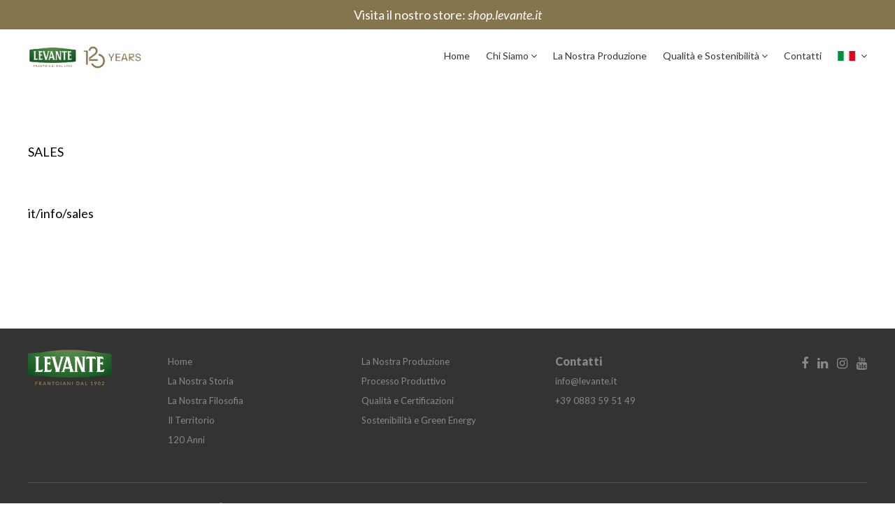

--- FILE ---
content_type: text/html; charset=UTF-8
request_url: https://levante.it/it/info/sales
body_size: 3788
content:
<!doctype html>
<html lang="it">
    <head>
        
        <meta charset="utf-8">
        <meta http-equiv="X-UA-Compatible" content="IE=edge">
        <meta name="viewport" content="width=device-width, initial-scale=1.0, maximum-scale=1.0, user-scalable=0">
        <meta name="format-detection" content="telephone=no">
        <meta name="description" content=" | Levante">

        <meta name="csrf-token" content="ug2HzIJhTuOnP7d5OK8d3Q3Jf0Beeib98xxuxMHS">

                
        
        <title> | Levante</title>
        
        <link rel="apple-touch-icon" sizes="120x120" href="https://levante.it/it/static/images/favicon/apple-touch-icon.png">
        <link rel="icon" type="image/png" sizes="32x32" href="https://levante.it/it/static/images/favicon/favicon-32x32.png">
        <link rel="icon" type="image/png" sizes="16x16" href="https://levante.it/it/static/images/favicon/favicon-16x16.png">
        <link rel="mask-icon" href="https://levante.it/it/static/images/favicon/safari-pinned-tab.svg">
        
        <link rel="stylesheet" href="https://levante.it/css/reset.css?v=0.9.489.21">
        <link rel="stylesheet" href="https://levante.it/css/myapp.css?v=0.9.489.21">
        <link rel="stylesheet" href="https://levante.it/css/myapp-bs5.css?v=0.9.489.21">
        <link rel="stylesheet" href="https://levante.it/css/font-awesome.css?v=0.9.489.21">
        <link rel="stylesheet" href="https://levante.it/css/pretty-checkbox.min.css?v=0.9.489.21">
        <link rel="stylesheet" href="https://levante.it/css/define.css?v=0.9.489.21">
        <link rel="stylesheet" href="https://levante.it/it/static/css/define.css?v=0.9.489.21">
        <link rel="stylesheet" href="https://levante.it/css/layout.css?v=0.9.489.21">
        <link rel="stylesheet" href="https://levante.it/css/contents.css?v=0.9.489.21">
        <link rel="stylesheet" href="https://levante.it/css/xbbcode.css?v=0.9.489.21">
        <link rel="stylesheet" href="https://levante.it/it/static/css/user.css?v=0.9.489.21">

        <link rel="dns-prefetch" href="//fonts.gstatic.com">
        <link rel="stylesheet" href="https://fonts.googleapis.com/css2?family=Lato:ital,wght@0,100;0,300;0,400;0,700;0,900;1,100;1,300;1,400;1,700;1,900&amp;display=swap">
        
                
        <style>
            body{ font-family: "Lato",Arial, Helvetica, sans-serif; }
        </style>

        
    </head>
    
        <body class="">
    
        
        <header>
        
            <h1></h1>
            <h2>Levante</h2>
            <p></p>
            <p>Levante</p>
        
                        <div class="upper boxed">Visita il nostro store: <a href="https://shop.levante.it">shop.levante.it</a></div>
                    
            <div class="middle boxed cols">
                
                <div class="left">
                                            
                                    </div>
                
                <ul class="right">
                    
                                        <li>
                        <a id="mhl1" href="javascript:setLang();" title="it">
                            <img src="https://levante.it/images/lang/it.png" alt="it">
                        </a>
                        <ul class="setLang">
                                                        <li>
                                <a class="active" href="https://levante.it/it/info/sales" title="Italiano">
                                    Italiano <img src="https://levante.it/images/lang/it.png" alt="Italiano">
                                </a>
                            </li>
                                                        <li>
                                <a class="" href="https://levante.it/en/info/sales" title="English">
                                    English <img src="https://levante.it/images/lang/en.png" alt="English">
                                </a>
                            </li>
                                                        <li>
                                <a class="" href="https://levante.it/es/info/sales" title="Español">
                                    Español <img src="https://levante.it/images/lang/es.png" alt="Español">
                                </a>
                            </li>
                                                        <li>
                                <a class="" href="https://levante.it/fr/info/sales" title="Français">
                                    Français <img src="https://levante.it/images/lang/fr.png" alt="Français">
                                </a>
                            </li>
                                                        <li>
                                <a class="" href="https://levante.it/de/info/sales" title="Deutsche">
                                    Deutsche <img src="https://levante.it/images/lang/de.png" alt="Deutsche">
                                </a>
                            </li>
                                                    </ul>
                    </li>
                                        
                                        <li>
                        <a id="mhl2" class="" href="https://levante.it/it/info/contacts" title="Contatti">Contatti</a>
                    </li>
                                        
                                        
                                        
                                    
                </ul>
            </div>
            
            <div class="bottom boxed cols">
                
                <div class="logo left">
                    <a href="https://levante.it/it/index" title="Home">
                        <img src="https://levante.it/it/static/images/logo/logo_h.png" alt="Home">
                    </a>
                </div>
                
                <nav class="right cols">
                    
                    <ul class="links right">
                        <li>
                            <a href="javascript:openMobileMenu();" title="Menu">Menu</a>
                        </li>
                    </ul>
                    
                    <ul class="menu right">
                        
                        <li>
                            <a href="https://levante.it/it/index" title="Home">Home</a>
                        </li>
                        
                                                                                <li class="subBox">
                                
                                <a href="javascript:openSub(&#039;sm0&#039;);" title="Chi Siamo">
                                    Chi Siamo
                                </a>
                                
                                                                <ul id="sm0" class="subMenu full">
                                    
                                                                        <ul class="noSub">
                                                                                <li>
                                            <a href="https://levante.it/it/about/la-nostra-storia/1" title="La Nostra Storia">
                                                La Nostra Storia
                                            </a>
                                        </li>
                                                                                <li>
                                            <a href="https://levante.it/it/about/la-nostra-filosofia/2" title="La Nostra Filosofia">
                                                La Nostra Filosofia
                                            </a>
                                        </li>
                                                                                <li>
                                            <a href="https://levante.it/it/about/il-territorio/3" title="Il Territorio">
                                                Il Territorio
                                            </a>
                                        </li>
                                                                                <li>
                                            <a href="https://levante.it/it/about/120-anni/10" title="120 Anni">
                                                120 Anni
                                            </a>
                                        </li>
                                                                            </ul>
                                                                    </ul>
                                                            </li>
                                                                                                            <li class="">
                                
                                <a href="https://levante.it/it/about/tutti-i-marchi/11" title="La Nostra Produzione">
                                    La Nostra Produzione
                                </a>
                                
                                                            </li>
                                                                                                            <li class="subBox">
                                
                                <a href="javascript:openSub(&#039;sm2&#039;);" title="Qualità e Sostenibilità">
                                    Qualità e Sostenibilità
                                </a>
                                
                                                                <ul id="sm2" class="subMenu full">
                                    
                                                                        <ul class="noSub">
                                                                                <li>
                                            <a href="https://levante.it/it/about/processo-produttivo/4" title="Processo Produttivo">
                                                Processo Produttivo
                                            </a>
                                        </li>
                                                                                <li>
                                            <a href="https://levante.it/it/about/controllo-qualita-e-certificazioni/5" title="Controllo Qualità e Certificazioni">
                                                Controllo Qualità e Certificazioni
                                            </a>
                                        </li>
                                                                                <li>
                                            <a href="https://levante.it/it/about/sostenibilita-e-green-energy/6" title="Sostenibilità e Green Energy">
                                                Sostenibilità e Green Energy
                                            </a>
                                        </li>
                                                                            </ul>
                                                                    </ul>
                                                            </li>
                                                                                                            <li class="">
                                
                                <a href="https://levante.it/it/info/contacts" title="Contatti">
                                    Contatti
                                </a>
                                
                                                            </li>
                                                                        
                    </ul>
                </nav>
            </div>
        </header>
        
        <section>
                <div class="boxed">
    <br><br><br><br>SALES<br><br><br><br>it/info/sales<br><br><br><br><br><br><br><br>
    </div>
        </section>
        
        <footer class="">
            
            <div class="upper boxed cols">
                
                <ul class="social">
                                        <li>
                        <a class="fb" href="https://www.facebook.com/OlioLevante" target="_blank" title="Facebook">
                            Facebook
                        </a>
                    </li>
                                        <li>
                        <a class="lk" href="https://it.linkedin.com/company/olio-levante" target="_blank" title="Linkedin">
                            Linkedin
                        </a>
                    </li>
                                        <li>
                        <a class="ig" href="https://www.instagram.com/olio_levante/" target="_blank" title="Instagram">
                            Instagram
                        </a>
                    </li>
                                        <li>
                        <a class="yt" href="https://www.youtube.com/@oliolevante" target="_blank" title="Youtube">
                            Youtube
                        </a>
                    </li>
                                    </ul>
                
                <div class="logo">
                    <a href="https://levante.it/it/index" title="Home">
                        <img src="https://levante.it/it/static/images/logo/logo_f.png" alt="Home">
                    </a>
                </div>
                
                                    <div class="menu cols">
                                                <ul>
                                                        
                                                                                    <li>
                                <a href="https://levante.it/it/index" title="Home">
                                    Home
                                </a>
                            </li>
                                                                                                                <li>
                                <a href="https://levante.it/it/about/la-nostra-storia/1" title="La Nostra Storia">
                                    La Nostra Storia
                                </a>
                            </li>
                                                                                                                <li>
                                <a href="https://levante.it/it/about/la-nostra-filosofia/2" title="La Nostra Filosofia">
                                    La Nostra Filosofia
                                </a>
                            </li>
                                                                                                                <li>
                                <a href="https://levante.it/it/about/il-territorio/3" title="Il Territorio">
                                    Il Territorio
                                </a>
                            </li>
                                                                                                                <li>
                                <a href="https://levante.it/it/about/120-anni/10" title="120 Anni">
                                    120 Anni
                                </a>
                            </li>
                                                                                </ul>
                                                <ul>
                                                        
                                                                                    <li>
                                <a href="https://levante.it/it/products" title="La Nostra Produzione">
                                    La Nostra Produzione
                                </a>
                            </li>
                                                                                                                <li>
                                <a href="https://levante.it/it/about/processo-produttivo/4" title="Processo Produttivo">
                                    Processo Produttivo
                                </a>
                            </li>
                                                                                                                <li>
                                <a href="https://levante.it/it/about/controllo-qualita-e-certificazioni/5" title="Qualità e Certificazioni">
                                    Qualità e Certificazioni
                                </a>
                            </li>
                                                                                                                <li>
                                <a href="https://levante.it/it/about/sostenibilita-e-green-energy/6" title="Sostenibilità e Green Energy">
                                    Sostenibilità e Green Energy
                                </a>
                            </li>
                                                                                </ul>
                                                <ul>
                                                        
                                                                                    <li>
                                <a href="https://levante.it/it/info/contacts" title="Contatti">
                                    Contatti
                                </a>
                            </li>
                                                                                                                <li>
                                <a href="https://levante.it/it/mailto:info@levante.it" title="info@levante.it">
                                    info@levante.it
                                </a>
                            </li>
                                                                                                                <li>
                                <a href="https://levante.it/it/tel:0883595149" title="+39 0883 59 51 49">
                                    +39 0883 59 51 49
                                </a>
                            </li>
                                                                                </ul>
                                       
                    </div>
                
                <div class="top">
                    <a href="#" title="Torna Su">Torna Su</a>
                </div>
            </div>

            <div class="bootstrap-iso" style="background-color: #333;">
    <div id="certification" class="boxed">
        <ul class="pt-4 pb-4" style="border-top: 1px solid #888;">
            <li>
                <a href="https://levante.it/it/about/controllo-qualita-e-certificazioni/5">
                    <img src="https://levante.it/it/static/images/new_img/common/13.svg">
                    <img src="https://levante.it/it/static/images/new_img/common/13-c.svg">
                </a>
            </li>
            <li>
                <a href="https://levante.it/it/about/controllo-qualita-e-certificazioni/5">
                    <img src="https://levante.it/it/static/images/new_img/common/5.svg">
                    <img src="https://levante.it/it/static/images/new_img/common/5-c.svg">
                </a>
            </li>

            <li>
                <a href="https://levante.it/it/about/controllo-qualita-e-certificazioni/5">
                    <img src="https://levante.it/it/static/images/new_img/common/2.svg">
                    <img src="https://levante.it/it/static/images/new_img/common/2-c.svg">
                </a>
            </li>
            <li>
                <a href="https://levante.it/it/about/controllo-qualita-e-certificazioni/5">
                    <img src="https://levante.it/it/static/images/new_img/common/4.svg">
                    <img src="https://levante.it/it/static/images/new_img/common/4-c.svg">
                </a>
            </li>
            <li class="breack"></li>
            <li>
                <a href="https://levante.it/it/about/controllo-qualita-e-certificazioni/5">
                    <img src="https://levante.it/it/static/images/new_img/common/1.svg">
                    <img src="https://levante.it/it/static/images/new_img/common/1-c.svg">
                </a>
            </li>
            <li>
                <a href="https://levante.it/it/about/controllo-qualita-e-certificazioni/5">
                    <img src="https://levante.it/it/static/images/new_img/common/6.svg">
                    <img src="https://levante.it/it/static/images/new_img/common/6-c.svg">
                </a>
            </li>
            <li>
                <a href="https://levante.it/it/about/controllo-qualita-e-certificazioni/5">
                    <img src="https://levante.it/it/static/images/new_img/common/7.svg">
                    <img src="https://levante.it/it/static/images/new_img/common/7-c.svg">
                </a>
            </li>
            <li>
                <a href="https://levante.it/it/about/controllo-qualita-e-certificazioni/5">
                    <img src="https://levante.it/it/static/images/new_img/common/8.svg">
                    <img src="https://levante.it/it/static/images/new_img/common/8-c.svg">
                </a>
            </li>
        </ul>
                <div class="pt-4 pb-4 text-center" style="border-top: 1px solid #888; color:#888; font-size:13px;">La società ha ricevuto benefici rientranti nel regime degli aiuti di Stato e nel regime de minimis per i quali sussiste l’obbligo di pubblicazione nel Registro Nazionale degli aiuti di Stato di cui all’art. 52 della L. 234/2012 <br>consultabile al sito <a href="https://www.rna.gov.it/RegistroNazionaleTrasparenza/" target="_blank" style="color:var(--headerMiddleBgColor2)">https://www.rna.gov.it/RegistroNazionaleTrasparenza/</a></div>
        <div class="pt-4 pb-4 text-center" style="border-top: 1px solid #888; color:#888; font-size:13px;">Scarica il nostro <a href="https://levante.it/it/bucket/common/codice-etico-levante.pdf" target="_blank" style="color:var(--headerMiddleBgColor2)">Codice Etico</a>, il documento che definisce i valori, i principi e le regole di condotta alla base del nostro impegno etico e professionale. <br>Scarica il nostro <a href="https://levante.it/it/bucket/common/modello-231-levante.pdf" target="_blank" style="color:var(--headerMiddleBgColor2)">Modello 231</a>, essenziale per garantire trasparenza e prevenire reati in linea con il D.Lgs. 231/2001.<br> I componenti dell’OdV sono: l'Avv. Nicola Sbrenna, l'Ing. Michele Desiati e il Dott. Nicola Lopetuso. <br> <a href="mailto:odv@levante.it" target="_blank" style="color:var(--headerMiddleBgColor2)">odv@levante.it </a> - <a href="https://levante.whistlelink.com/" target="_blank" style="color:var(--headerMiddleBgColor2)">Whistleblowing</a>.</div>
                        <div class="pt-4 pb-4 text-center" style="border-top: 1px solid #888; color:#888; font-size:13px;">
            <ul class="mb-2 por">
                <li>
                    <img src="https://levante.it/it/static/images/new_img/common/9.svg" class="pr-2">
                    <img src="https://levante.it/it/static/images/new_img/common/9-c.svg" class="pr-2">
                </li>
                <li>
                    <img src="https://levante.it/it/static/images/new_img/common/10.svg" class="pr-2">
                    <img src="https://levante.it/it/static/images/new_img/common/10-c.svg" class="pr-2">
                </li>
                <li>
                    <img src="https://levante.it/it/static/images/new_img/common/11.svg" class="pr-2">
                    <img src="https://levante.it/it/static/images/new_img/common/11-c.svg" class="pr-2">
                </li>
                <li>
                    <img src="https://levante.it/it/static/images/new_img/common/12.svg" class="pr-2">
                    <img src="https://levante.it/it/static/images/new_img/common/12-c.svg" class="pr-2">
                </li>
            </ul>
            Progetto SM.I.LE - POR Puglia FESR 2014-2020 - Azione 3.7.a - Avviso INNOPROCESS: digitalizzazione diffusa ed avanzata dei processi aziendali in ottica di Impresa 4.0
        </div>
            </div>
</div>
            <div class="bottom boxed cols">
                
                                
                <p class="left">
                    © 2026 Olio Levante srl. Tutti i diritti riservati.

                    
                    | 
                    
                    <a href="https://levante.it/it/info/privacy" title="Privacy Policy">
                        Privacy Policy
                    </a>

                                    </p>
                <p class="right last">P. Iva IT 06450550725</p>
            
            </div>
        </footer>
        <div id="loading"><img src="https://levante.it/it/static/images/loading/loading.gif" alt="loading"></div>
        <script type="text/javascript" src="https://levante.it/js/jquery.min.js?v=0.9.489.21"></script>
        <script type="text/javascript" src="https://levante.it/js/popper.min.js?v=0.9.489.21"></script>
        <script type="text/javascript" src="https://levante.it/js/bootstrap.min.js?v=0.9.489.21"></script>
        <script type="text/javascript" src="https://levante.it/js/bootstrap-5-iso.min.js?v=0.9.489.21"></script>
        <script type="text/javascript" src="https://levante.it/js/scripts.js?v=0.9.489.21"></script>
        <script type="text/javascript" src="https://levante.it/it/static/scripts/user.js?v=0.9.489.21"></script>
        <script type="text/javascript">
            var ajaxErrorMessage = "Errore ajax IT";
            var ajaxUrl = "https://levante.it/it/ajaxRequest";
            var bucket = "https://s3cube.it/static/levante/";
        </script>

        
                                        
            
        
        
        
                    <script>
                function callBackFnUser(url, actionurl){
                    var uri = "info/sales";  
                    var segments = uri.split('/'); 
                
                    if (segments[0] === 'about' && !isNaN(segments[2])) { // 0:oage n:id
                        var pageid = segments[2];
                        var actions = {};
                        if (pageid in actions) {
                            var functionName = actions[pageid];
                            if (typeof window[functionName] === 'function') {
                                window[functionName](actionurl);
                                return; 
                            }
                        }
                    }
                    var segment = segments.pop();
                    var actions = {"products":"filterProducts"}; 
                    if (segment in actions) {
                        var functionName = actions[segment];
                        if (typeof window[functionName] === 'function') {
                            window[functionName](actionurl);
                        }
                    }
                }
            </script>
                
        
            </body>
</html>

--- FILE ---
content_type: text/css
request_url: https://levante.it/css/myapp.css?v=0.9.489.21
body_size: 26009
content:
@charset "UTF-8";
.bootstrap-iso :root {
  --blue: #007bff;
  --indigo: #6610f2;
  --purple: #6f42c1;
  --pink: #e83e8c;
  --red: #dc3545;
  --orange: #fd7e14;
  --yellow: #ffc107;
  --green: #28a745;
  --teal: #20c997;
  --cyan: #17a2b8;
  --white: #fff;
  --gray: #6c757d;
  --gray-dark: #343a40;
  --primary: #007bff;
  --secondary: #6c757d;
  --success: #28a745;
  --info: #17a2b8;
  --warning: #ffc107;
  --danger: #dc3545;
  --light: #f8f9fa;
  --dark: #343a40;
  --breakpoint-xs: 0;
  --breakpoint-sm: 576px;
  --breakpoint-md: 768px;
  --breakpoint-lg: 992px;
  --breakpoint-xl: 1200px;
  --font-family-sans-serif: -apple-system, BlinkMacSystemFont, "Segoe UI", Roboto, "Helvetica Neue", Arial, "Noto Sans", sans-serif, "Apple Color Emoji", "Segoe UI Emoji", "Segoe UI Symbol", "Noto Color Emoji";
  --font-family-monospace: SFMono-Regular, Menlo, Monaco, Consolas, "Liberation Mono", "Courier New", monospace;
}
.bootstrap-iso *,
.bootstrap-iso *::before,
.bootstrap-iso *::after {
  box-sizing: border-box;
}
.bootstrap-iso html {
  font-family: sans-serif;
  line-height: 1.15;
  -webkit-text-size-adjust: 100%;
  -webkit-tap-highlight-color: rgba(0, 0, 0, 0);
}
.bootstrap-iso article, .bootstrap-iso aside, .bootstrap-iso figcaption, .bootstrap-iso figure, .bootstrap-iso footer, .bootstrap-iso header, .bootstrap-iso hgroup, .bootstrap-iso main, .bootstrap-iso nav, .bootstrap-iso section {
  display: block;
}
.bootstrap-iso body {
  margin: 0;
  font-family: -apple-system, BlinkMacSystemFont, "Segoe UI", Roboto, "Helvetica Neue", Arial, "Noto Sans", sans-serif, "Apple Color Emoji", "Segoe UI Emoji", "Segoe UI Symbol", "Noto Color Emoji";
  font-size: 1rem;
  font-weight: 400;
  line-height: 1.5;
  color: #212529;
  text-align: left;
  background-color: #fff;
}
.bootstrap-iso [tabindex="-1"]:focus:not(:focus-visible) {
  outline: 0 !important;
}
.bootstrap-iso hr {
  box-sizing: content-box;
  height: 0;
  overflow: visible;
}
.bootstrap-iso h1, .bootstrap-iso h2, .bootstrap-iso h3, .bootstrap-iso h4, .bootstrap-iso h5, .bootstrap-iso h6 {
  margin-top: 0;
  margin-bottom: 0.5rem;
}
.bootstrap-iso p {
  margin-top: 0;
  margin-bottom: 1rem;
}
.bootstrap-iso abbr[title],
.bootstrap-iso abbr[data-original-title] {
  text-decoration: underline;
  text-decoration: underline dotted;
  cursor: help;
  border-bottom: 0;
  text-decoration-skip-ink: none;
}
.bootstrap-iso address {
  margin-bottom: 1rem;
  font-style: normal;
  line-height: inherit;
}
.bootstrap-iso ol,
.bootstrap-iso ul,
.bootstrap-iso dl {
  margin-top: 0;
  margin-bottom: 1rem;
}
.bootstrap-iso ol ol,
.bootstrap-iso ul ul,
.bootstrap-iso ol ul,
.bootstrap-iso ul ol {
  margin-bottom: 0;
}
.bootstrap-iso dt {
  font-weight: 700;
}
.bootstrap-iso dd {
  margin-bottom: 0.5rem;
  margin-left: 0;
}
.bootstrap-iso blockquote {
  margin: 0 0 1rem;
}
.bootstrap-iso b,
.bootstrap-iso strong {
  font-weight: bolder;
}
.bootstrap-iso small {
  font-size: 80%;
}
.bootstrap-iso sub,
.bootstrap-iso sup {
  position: relative;
  font-size: 75%;
  line-height: 0;
  vertical-align: baseline;
}
.bootstrap-iso sub {
  bottom: -0.25em;
}
.bootstrap-iso sup {
  top: -0.5em;
}
.bootstrap-iso a {
  color: #007bff;
  text-decoration: none;
  background-color: transparent;
}
.bootstrap-iso a:hover {
  color: #0056b3;
  text-decoration: underline;
}
.bootstrap-iso a:not([href]) {
  color: inherit;
  text-decoration: none;
}
.bootstrap-iso a:not([href]):hover {
  color: inherit;
  text-decoration: none;
}
.bootstrap-iso pre,
.bootstrap-iso code,
.bootstrap-iso kbd,
.bootstrap-iso samp {
  font-family: SFMono-Regular, Menlo, Monaco, Consolas, "Liberation Mono", "Courier New", monospace;
  font-size: 1em;
}
.bootstrap-iso pre {
  margin-top: 0;
  margin-bottom: 1rem;
  overflow: auto;
  -ms-overflow-style: scrollbar;
}
.bootstrap-iso figure {
  margin: 0 0 1rem;
}
.bootstrap-iso img {
  vertical-align: middle;
  border-style: none;
}
.bootstrap-iso svg {
  overflow: hidden;
  vertical-align: middle;
}
.bootstrap-iso table {
  border-collapse: collapse;
}
.bootstrap-iso caption {
  padding-top: 0.75rem;
  padding-bottom: 0.75rem;
  color: #6c757d;
  text-align: left;
  caption-side: bottom;
}
.bootstrap-iso th {
  text-align: inherit;
}
.bootstrap-iso label {
  display: inline-block;
  margin-bottom: 0.5rem;
}
.bootstrap-iso button {
  border-radius: 0;
}
.bootstrap-iso button:focus {
  outline: 1px dotted;
  outline: 5px auto -webkit-focus-ring-color;
}
.bootstrap-iso input,
.bootstrap-iso button,
.bootstrap-iso select,
.bootstrap-iso optgroup,
.bootstrap-iso textarea {
  margin: 0;
  font-family: inherit;
  font-size: inherit;
  line-height: inherit;
}
.bootstrap-iso button,
.bootstrap-iso input {
  overflow: visible;
}
.bootstrap-iso button,
.bootstrap-iso select {
  text-transform: none;
}
.bootstrap-iso [role=button] {
  cursor: pointer;
}
.bootstrap-iso select {
  word-wrap: normal;
}
.bootstrap-iso button,
.bootstrap-iso [type=button],
.bootstrap-iso [type=reset],
.bootstrap-iso [type=submit] {
  -webkit-appearance: button;
}
.bootstrap-iso button:not(:disabled),
.bootstrap-iso [type=button]:not(:disabled),
.bootstrap-iso [type=reset]:not(:disabled),
.bootstrap-iso [type=submit]:not(:disabled) {
  cursor: pointer;
}
.bootstrap-iso button::-moz-focus-inner,
.bootstrap-iso [type=button]::-moz-focus-inner,
.bootstrap-iso [type=reset]::-moz-focus-inner,
.bootstrap-iso [type=submit]::-moz-focus-inner {
  padding: 0;
  border-style: none;
}
.bootstrap-iso input[type=radio],
.bootstrap-iso input[type=checkbox] {
  box-sizing: border-box;
  padding: 0;
}
.bootstrap-iso textarea {
  overflow: auto;
  resize: vertical;
}
.bootstrap-iso fieldset {
  min-width: 0;
  padding: 0;
  margin: 0;
  border: 0;
}
.bootstrap-iso legend {
  display: block;
  width: 100%;
  max-width: 100%;
  padding: 0;
  margin-bottom: 0.5rem;
  font-size: 1.5rem;
  line-height: inherit;
  color: inherit;
  white-space: normal;
}
.bootstrap-iso progress {
  vertical-align: baseline;
}
.bootstrap-iso [type=number]::-webkit-inner-spin-button,
.bootstrap-iso [type=number]::-webkit-outer-spin-button {
  height: auto;
}
.bootstrap-iso [type=search] {
  outline-offset: -2px;
  -webkit-appearance: none;
}
.bootstrap-iso [type=search]::-webkit-search-decoration {
  -webkit-appearance: none;
}
.bootstrap-iso ::-webkit-file-upload-button {
  font: inherit;
  -webkit-appearance: button;
}
.bootstrap-iso output {
  display: inline-block;
}
.bootstrap-iso summary {
  display: list-item;
  cursor: pointer;
}
.bootstrap-iso template {
  display: none;
}
.bootstrap-iso [hidden] {
  display: none !important;
}
.bootstrap-iso h1, .bootstrap-iso h2, .bootstrap-iso h3, .bootstrap-iso h4, .bootstrap-iso h5, .bootstrap-iso h6,
.bootstrap-iso .h1, .bootstrap-iso .h2, .bootstrap-iso .h3, .bootstrap-iso .h4, .bootstrap-iso .h5, .bootstrap-iso .h6 {
  margin-bottom: 0.5rem;
  font-weight: 500;
  line-height: 1.2;
}
.bootstrap-iso h1, .bootstrap-iso .h1 {
  font-size: 2.5rem;
}
.bootstrap-iso h2, .bootstrap-iso .h2 {
  font-size: 2rem;
}
.bootstrap-iso h3, .bootstrap-iso .h3 {
  font-size: 1.75rem;
}
.bootstrap-iso h4, .bootstrap-iso .h4 {
  font-size: 1.5rem;
}
.bootstrap-iso h5, .bootstrap-iso .h5 {
  font-size: 1.25rem;
}
.bootstrap-iso h6, .bootstrap-iso .h6 {
  font-size: 1rem;
}
.bootstrap-iso .lead {
  font-size: 1.25rem;
  font-weight: 300;
}
.bootstrap-iso .display-1 {
  font-size: 6rem;
  font-weight: 300;
  line-height: 1.2;
}
.bootstrap-iso .display-2 {
  font-size: 5.5rem;
  font-weight: 300;
  line-height: 1.2;
}
.bootstrap-iso .display-3 {
  font-size: 4.5rem;
  font-weight: 300;
  line-height: 1.2;
}
.bootstrap-iso .display-4 {
  font-size: 3.5rem;
  font-weight: 300;
  line-height: 1.2;
}
.bootstrap-iso hr {
  margin-top: 1rem;
  margin-bottom: 1rem;
  border: 0;
  border-top: 1px solid rgba(0, 0, 0, 0.1);
}
.bootstrap-iso small,
.bootstrap-iso .small {
  font-size: 80%;
  font-weight: 400;
}
.bootstrap-iso mark,
.bootstrap-iso .mark {
  padding: 0.2em;
  background-color: #fcf8e3;
}
.bootstrap-iso .list-unstyled {
  padding-left: 0;
  list-style: none;
}
.bootstrap-iso .list-inline {
  padding-left: 0;
  list-style: none;
}
.bootstrap-iso .list-inline-item {
  display: inline-block;
}
.bootstrap-iso .list-inline-item:not(:last-child) {
  margin-right: 0.5rem;
}
.bootstrap-iso .initialism {
  font-size: 90%;
  text-transform: uppercase;
}
.bootstrap-iso .blockquote {
  margin-bottom: 1rem;
  font-size: 1.25rem;
}
.bootstrap-iso .blockquote-footer {
  display: block;
  font-size: 80%;
  color: #6c757d;
}
.bootstrap-iso .blockquote-footer::before {
  content: "— ";
}
.bootstrap-iso .img-fluid {
  max-width: 100%;
  height: auto;
}
.bootstrap-iso .img-thumbnail {
  padding: 0.25rem;
  background-color: #fff;
  border: 1px solid #dee2e6;
  border-radius: 0.25rem;
  max-width: 100%;
  height: auto;
}
.bootstrap-iso .figure {
  display: inline-block;
}
.bootstrap-iso .figure-img {
  margin-bottom: 0.5rem;
  line-height: 1;
}
.bootstrap-iso .figure-caption {
  font-size: 90%;
  color: #6c757d;
}
.bootstrap-iso code {
  font-size: 87.5%;
  color: #e83e8c;
  word-wrap: break-word;
}
a > .bootstrap-iso code {
  color: inherit;
}
.bootstrap-iso kbd {
  padding: 0.2rem 0.4rem;
  font-size: 87.5%;
  color: #fff;
  background-color: #212529;
  border-radius: 0.2rem;
}
.bootstrap-iso kbd kbd {
  padding: 0;
  font-size: 100%;
  font-weight: 700;
}
.bootstrap-iso pre {
  display: block;
  font-size: 87.5%;
  color: #212529;
}
.bootstrap-iso pre code {
  font-size: inherit;
  color: inherit;
  word-break: normal;
}
.bootstrap-iso .pre-scrollable {
  max-height: 340px;
  overflow-y: scroll;
}
.bootstrap-iso .container {
  width: 100%;
  padding-right: 15px;
  padding-left: 15px;
  margin-right: auto;
  margin-left: auto;
}
@media (min-width: 576px) {
  .bootstrap-iso .container {
    max-width: 540px;
  }
}
@media (min-width: 768px) {
  .bootstrap-iso .container {
    max-width: 720px;
  }
}
@media (min-width: 992px) {
  .bootstrap-iso .container {
    max-width: 960px;
  }
}
@media (min-width: 1200px) {
  .bootstrap-iso .container {
    max-width: 1140px;
  }
}
.bootstrap-iso .container-fluid, .bootstrap-iso .container-xl, .bootstrap-iso .container-lg, .bootstrap-iso .container-md, .bootstrap-iso .container-sm {
  width: 100%;
  padding-right: 15px;
  padding-left: 15px;
  margin-right: auto;
  margin-left: auto;
}
@media (min-width: 576px) {
  .bootstrap-iso .container-sm, .bootstrap-iso .container {
    max-width: 540px;
  }
}
@media (min-width: 768px) {
  .bootstrap-iso .container-md, .bootstrap-iso .container-sm, .bootstrap-iso .container {
    max-width: 720px;
  }
}
@media (min-width: 992px) {
  .bootstrap-iso .container-lg, .bootstrap-iso .container-md, .bootstrap-iso .container-sm, .bootstrap-iso .container {
    max-width: 960px;
  }
}
@media (min-width: 1200px) {
  .bootstrap-iso .container-xl, .bootstrap-iso .container-lg, .bootstrap-iso .container-md, .bootstrap-iso .container-sm, .bootstrap-iso .container {
    max-width: 1140px;
  }
}
.bootstrap-iso .row {
  display: flex;
  flex-wrap: wrap;
  margin-right: -15px;
  margin-left: -15px;
}
.bootstrap-iso .no-gutters {
  margin-right: 0;
  margin-left: 0;
}
.bootstrap-iso .no-gutters > .col,
.bootstrap-iso .no-gutters > [class*=col-] {
  padding-right: 0;
  padding-left: 0;
}
.bootstrap-iso .col-xl,
.bootstrap-iso .col-xl-auto, .bootstrap-iso .col-xl-12, .bootstrap-iso .col-xl-11, .bootstrap-iso .col-xl-10, .bootstrap-iso .col-xl-9, .bootstrap-iso .col-xl-8, .bootstrap-iso .col-xl-7, .bootstrap-iso .col-xl-6, .bootstrap-iso .col-xl-5, .bootstrap-iso .col-xl-4, .bootstrap-iso .col-xl-3, .bootstrap-iso .col-xl-2, .bootstrap-iso .col-xl-1, .bootstrap-iso .col-lg,
.bootstrap-iso .col-lg-auto, .bootstrap-iso .col-lg-12, .bootstrap-iso .col-lg-11, .bootstrap-iso .col-lg-10, .bootstrap-iso .col-lg-9, .bootstrap-iso .col-lg-8, .bootstrap-iso .col-lg-7, .bootstrap-iso .col-lg-6, .bootstrap-iso .col-lg-5, .bootstrap-iso .col-lg-4, .bootstrap-iso .col-lg-3, .bootstrap-iso .col-lg-2, .bootstrap-iso .col-lg-1, .bootstrap-iso .col-md,
.bootstrap-iso .col-md-auto, .bootstrap-iso .col-md-12, .bootstrap-iso .col-md-11, .bootstrap-iso .col-md-10, .bootstrap-iso .col-md-9, .bootstrap-iso .col-md-8, .bootstrap-iso .col-md-7, .bootstrap-iso .col-md-6, .bootstrap-iso .col-md-5, .bootstrap-iso .col-md-4, .bootstrap-iso .col-md-3, .bootstrap-iso .col-md-2, .bootstrap-iso .col-md-1, .bootstrap-iso .col-sm,
.bootstrap-iso .col-sm-auto, .bootstrap-iso .col-sm-12, .bootstrap-iso .col-sm-11, .bootstrap-iso .col-sm-10, .bootstrap-iso .col-sm-9, .bootstrap-iso .col-sm-8, .bootstrap-iso .col-sm-7, .bootstrap-iso .col-sm-6, .bootstrap-iso .col-sm-5, .bootstrap-iso .col-sm-4, .bootstrap-iso .col-sm-3, .bootstrap-iso .col-sm-2, .bootstrap-iso .col-sm-1, .bootstrap-iso .col,
.bootstrap-iso .col-auto, .bootstrap-iso .col-12, .bootstrap-iso .col-11, .bootstrap-iso .col-10, .bootstrap-iso .col-9, .bootstrap-iso .col-8, .bootstrap-iso .col-7, .bootstrap-iso .col-6, .bootstrap-iso .col-5, .bootstrap-iso .col-4, .bootstrap-iso .col-3, .bootstrap-iso .col-2, .bootstrap-iso .col-1 {
  position: relative;
  width: 100%;
  padding-right: 15px;
  padding-left: 15px;
}
.bootstrap-iso .col {
  flex-basis: 0;
  flex-grow: 1;
  min-width: 0;
  max-width: 100%;
}
.bootstrap-iso .row-cols-1 > * {
  flex: 0 0 100%;
  max-width: 100%;
}
.bootstrap-iso .row-cols-2 > * {
  flex: 0 0 50%;
  max-width: 50%;
}
.bootstrap-iso .row-cols-3 > * {
  flex: 0 0 33.3333333333%;
  max-width: 33.3333333333%;
}
.bootstrap-iso .row-cols-4 > * {
  flex: 0 0 25%;
  max-width: 25%;
}
.bootstrap-iso .row-cols-5 > * {
  flex: 0 0 20%;
  max-width: 20%;
}
.bootstrap-iso .row-cols-6 > * {
  flex: 0 0 16.6666666667%;
  max-width: 16.6666666667%;
}
.bootstrap-iso .col-auto {
  flex: 0 0 auto;
  width: auto;
  max-width: 100%;
}
.bootstrap-iso .col-1 {
  flex: 0 0 8.3333333333%;
  max-width: 8.3333333333%;
}
.bootstrap-iso .col-2 {
  flex: 0 0 16.6666666667%;
  max-width: 16.6666666667%;
}
.bootstrap-iso .col-3 {
  flex: 0 0 25%;
  max-width: 25%;
}
.bootstrap-iso .col-4 {
  flex: 0 0 33.3333333333%;
  max-width: 33.3333333333%;
}
.bootstrap-iso .col-5 {
  flex: 0 0 41.6666666667%;
  max-width: 41.6666666667%;
}
.bootstrap-iso .col-6 {
  flex: 0 0 50%;
  max-width: 50%;
}
.bootstrap-iso .col-7 {
  flex: 0 0 58.3333333333%;
  max-width: 58.3333333333%;
}
.bootstrap-iso .col-8 {
  flex: 0 0 66.6666666667%;
  max-width: 66.6666666667%;
}
.bootstrap-iso .col-9 {
  flex: 0 0 75%;
  max-width: 75%;
}
.bootstrap-iso .col-10 {
  flex: 0 0 83.3333333333%;
  max-width: 83.3333333333%;
}
.bootstrap-iso .col-11 {
  flex: 0 0 91.6666666667%;
  max-width: 91.6666666667%;
}
.bootstrap-iso .col-12 {
  flex: 0 0 100%;
  max-width: 100%;
}
.bootstrap-iso .order-first {
  order: -1;
}
.bootstrap-iso .order-last {
  order: 13;
}
.bootstrap-iso .order-0 {
  order: 0;
}
.bootstrap-iso .order-1 {
  order: 1;
}
.bootstrap-iso .order-2 {
  order: 2;
}
.bootstrap-iso .order-3 {
  order: 3;
}
.bootstrap-iso .order-4 {
  order: 4;
}
.bootstrap-iso .order-5 {
  order: 5;
}
.bootstrap-iso .order-6 {
  order: 6;
}
.bootstrap-iso .order-7 {
  order: 7;
}
.bootstrap-iso .order-8 {
  order: 8;
}
.bootstrap-iso .order-9 {
  order: 9;
}
.bootstrap-iso .order-10 {
  order: 10;
}
.bootstrap-iso .order-11 {
  order: 11;
}
.bootstrap-iso .order-12 {
  order: 12;
}
.bootstrap-iso .offset-1 {
  margin-left: 8.3333333333%;
}
.bootstrap-iso .offset-2 {
  margin-left: 16.6666666667%;
}
.bootstrap-iso .offset-3 {
  margin-left: 25%;
}
.bootstrap-iso .offset-4 {
  margin-left: 33.3333333333%;
}
.bootstrap-iso .offset-5 {
  margin-left: 41.6666666667%;
}
.bootstrap-iso .offset-6 {
  margin-left: 50%;
}
.bootstrap-iso .offset-7 {
  margin-left: 58.3333333333%;
}
.bootstrap-iso .offset-8 {
  margin-left: 66.6666666667%;
}
.bootstrap-iso .offset-9 {
  margin-left: 75%;
}
.bootstrap-iso .offset-10 {
  margin-left: 83.3333333333%;
}
.bootstrap-iso .offset-11 {
  margin-left: 91.6666666667%;
}
@media (min-width: 576px) {
  .bootstrap-iso .col-sm {
    flex-basis: 0;
    flex-grow: 1;
    min-width: 0;
    max-width: 100%;
  }
  .bootstrap-iso .row-cols-sm-1 > * {
    flex: 0 0 100%;
    max-width: 100%;
  }
  .bootstrap-iso .row-cols-sm-2 > * {
    flex: 0 0 50%;
    max-width: 50%;
  }
  .bootstrap-iso .row-cols-sm-3 > * {
    flex: 0 0 33.3333333333%;
    max-width: 33.3333333333%;
  }
  .bootstrap-iso .row-cols-sm-4 > * {
    flex: 0 0 25%;
    max-width: 25%;
  }
  .bootstrap-iso .row-cols-sm-5 > * {
    flex: 0 0 20%;
    max-width: 20%;
  }
  .bootstrap-iso .row-cols-sm-6 > * {
    flex: 0 0 16.6666666667%;
    max-width: 16.6666666667%;
  }
  .bootstrap-iso .col-sm-auto {
    flex: 0 0 auto;
    width: auto;
    max-width: 100%;
  }
  .bootstrap-iso .col-sm-1 {
    flex: 0 0 8.3333333333%;
    max-width: 8.3333333333%;
  }
  .bootstrap-iso .col-sm-2 {
    flex: 0 0 16.6666666667%;
    max-width: 16.6666666667%;
  }
  .bootstrap-iso .col-sm-3 {
    flex: 0 0 25%;
    max-width: 25%;
  }
  .bootstrap-iso .col-sm-4 {
    flex: 0 0 33.3333333333%;
    max-width: 33.3333333333%;
  }
  .bootstrap-iso .col-sm-5 {
    flex: 0 0 41.6666666667%;
    max-width: 41.6666666667%;
  }
  .bootstrap-iso .col-sm-6 {
    flex: 0 0 50%;
    max-width: 50%;
  }
  .bootstrap-iso .col-sm-7 {
    flex: 0 0 58.3333333333%;
    max-width: 58.3333333333%;
  }
  .bootstrap-iso .col-sm-8 {
    flex: 0 0 66.6666666667%;
    max-width: 66.6666666667%;
  }
  .bootstrap-iso .col-sm-9 {
    flex: 0 0 75%;
    max-width: 75%;
  }
  .bootstrap-iso .col-sm-10 {
    flex: 0 0 83.3333333333%;
    max-width: 83.3333333333%;
  }
  .bootstrap-iso .col-sm-11 {
    flex: 0 0 91.6666666667%;
    max-width: 91.6666666667%;
  }
  .bootstrap-iso .col-sm-12 {
    flex: 0 0 100%;
    max-width: 100%;
  }
  .bootstrap-iso .order-sm-first {
    order: -1;
  }
  .bootstrap-iso .order-sm-last {
    order: 13;
  }
  .bootstrap-iso .order-sm-0 {
    order: 0;
  }
  .bootstrap-iso .order-sm-1 {
    order: 1;
  }
  .bootstrap-iso .order-sm-2 {
    order: 2;
  }
  .bootstrap-iso .order-sm-3 {
    order: 3;
  }
  .bootstrap-iso .order-sm-4 {
    order: 4;
  }
  .bootstrap-iso .order-sm-5 {
    order: 5;
  }
  .bootstrap-iso .order-sm-6 {
    order: 6;
  }
  .bootstrap-iso .order-sm-7 {
    order: 7;
  }
  .bootstrap-iso .order-sm-8 {
    order: 8;
  }
  .bootstrap-iso .order-sm-9 {
    order: 9;
  }
  .bootstrap-iso .order-sm-10 {
    order: 10;
  }
  .bootstrap-iso .order-sm-11 {
    order: 11;
  }
  .bootstrap-iso .order-sm-12 {
    order: 12;
  }
  .bootstrap-iso .offset-sm-0 {
    margin-left: 0;
  }
  .bootstrap-iso .offset-sm-1 {
    margin-left: 8.3333333333%;
  }
  .bootstrap-iso .offset-sm-2 {
    margin-left: 16.6666666667%;
  }
  .bootstrap-iso .offset-sm-3 {
    margin-left: 25%;
  }
  .bootstrap-iso .offset-sm-4 {
    margin-left: 33.3333333333%;
  }
  .bootstrap-iso .offset-sm-5 {
    margin-left: 41.6666666667%;
  }
  .bootstrap-iso .offset-sm-6 {
    margin-left: 50%;
  }
  .bootstrap-iso .offset-sm-7 {
    margin-left: 58.3333333333%;
  }
  .bootstrap-iso .offset-sm-8 {
    margin-left: 66.6666666667%;
  }
  .bootstrap-iso .offset-sm-9 {
    margin-left: 75%;
  }
  .bootstrap-iso .offset-sm-10 {
    margin-left: 83.3333333333%;
  }
  .bootstrap-iso .offset-sm-11 {
    margin-left: 91.6666666667%;
  }
}
@media (min-width: 768px) {
  .bootstrap-iso .col-md {
    flex-basis: 0;
    flex-grow: 1;
    min-width: 0;
    max-width: 100%;
  }
  .bootstrap-iso .row-cols-md-1 > * {
    flex: 0 0 100%;
    max-width: 100%;
  }
  .bootstrap-iso .row-cols-md-2 > * {
    flex: 0 0 50%;
    max-width: 50%;
  }
  .bootstrap-iso .row-cols-md-3 > * {
    flex: 0 0 33.3333333333%;
    max-width: 33.3333333333%;
  }
  .bootstrap-iso .row-cols-md-4 > * {
    flex: 0 0 25%;
    max-width: 25%;
  }
  .bootstrap-iso .row-cols-md-5 > * {
    flex: 0 0 20%;
    max-width: 20%;
  }
  .bootstrap-iso .row-cols-md-6 > * {
    flex: 0 0 16.6666666667%;
    max-width: 16.6666666667%;
  }
  .bootstrap-iso .col-md-auto {
    flex: 0 0 auto;
    width: auto;
    max-width: 100%;
  }
  .bootstrap-iso .col-md-1 {
    flex: 0 0 8.3333333333%;
    max-width: 8.3333333333%;
  }
  .bootstrap-iso .col-md-2 {
    flex: 0 0 16.6666666667%;
    max-width: 16.6666666667%;
  }
  .bootstrap-iso .col-md-3 {
    flex: 0 0 25%;
    max-width: 25%;
  }
  .bootstrap-iso .col-md-4 {
    flex: 0 0 33.3333333333%;
    max-width: 33.3333333333%;
  }
  .bootstrap-iso .col-md-5 {
    flex: 0 0 41.6666666667%;
    max-width: 41.6666666667%;
  }
  .bootstrap-iso .col-md-6 {
    flex: 0 0 50%;
    max-width: 50%;
  }
  .bootstrap-iso .col-md-7 {
    flex: 0 0 58.3333333333%;
    max-width: 58.3333333333%;
  }
  .bootstrap-iso .col-md-8 {
    flex: 0 0 66.6666666667%;
    max-width: 66.6666666667%;
  }
  .bootstrap-iso .col-md-9 {
    flex: 0 0 75%;
    max-width: 75%;
  }
  .bootstrap-iso .col-md-10 {
    flex: 0 0 83.3333333333%;
    max-width: 83.3333333333%;
  }
  .bootstrap-iso .col-md-11 {
    flex: 0 0 91.6666666667%;
    max-width: 91.6666666667%;
  }
  .bootstrap-iso .col-md-12 {
    flex: 0 0 100%;
    max-width: 100%;
  }
  .bootstrap-iso .order-md-first {
    order: -1;
  }
  .bootstrap-iso .order-md-last {
    order: 13;
  }
  .bootstrap-iso .order-md-0 {
    order: 0;
  }
  .bootstrap-iso .order-md-1 {
    order: 1;
  }
  .bootstrap-iso .order-md-2 {
    order: 2;
  }
  .bootstrap-iso .order-md-3 {
    order: 3;
  }
  .bootstrap-iso .order-md-4 {
    order: 4;
  }
  .bootstrap-iso .order-md-5 {
    order: 5;
  }
  .bootstrap-iso .order-md-6 {
    order: 6;
  }
  .bootstrap-iso .order-md-7 {
    order: 7;
  }
  .bootstrap-iso .order-md-8 {
    order: 8;
  }
  .bootstrap-iso .order-md-9 {
    order: 9;
  }
  .bootstrap-iso .order-md-10 {
    order: 10;
  }
  .bootstrap-iso .order-md-11 {
    order: 11;
  }
  .bootstrap-iso .order-md-12 {
    order: 12;
  }
  .bootstrap-iso .offset-md-0 {
    margin-left: 0;
  }
  .bootstrap-iso .offset-md-1 {
    margin-left: 8.3333333333%;
  }
  .bootstrap-iso .offset-md-2 {
    margin-left: 16.6666666667%;
  }
  .bootstrap-iso .offset-md-3 {
    margin-left: 25%;
  }
  .bootstrap-iso .offset-md-4 {
    margin-left: 33.3333333333%;
  }
  .bootstrap-iso .offset-md-5 {
    margin-left: 41.6666666667%;
  }
  .bootstrap-iso .offset-md-6 {
    margin-left: 50%;
  }
  .bootstrap-iso .offset-md-7 {
    margin-left: 58.3333333333%;
  }
  .bootstrap-iso .offset-md-8 {
    margin-left: 66.6666666667%;
  }
  .bootstrap-iso .offset-md-9 {
    margin-left: 75%;
  }
  .bootstrap-iso .offset-md-10 {
    margin-left: 83.3333333333%;
  }
  .bootstrap-iso .offset-md-11 {
    margin-left: 91.6666666667%;
  }
}
@media (min-width: 992px) {
  .bootstrap-iso .col-lg {
    flex-basis: 0;
    flex-grow: 1;
    min-width: 0;
    max-width: 100%;
  }
  .bootstrap-iso .row-cols-lg-1 > * {
    flex: 0 0 100%;
    max-width: 100%;
  }
  .bootstrap-iso .row-cols-lg-2 > * {
    flex: 0 0 50%;
    max-width: 50%;
  }
  .bootstrap-iso .row-cols-lg-3 > * {
    flex: 0 0 33.3333333333%;
    max-width: 33.3333333333%;
  }
  .bootstrap-iso .row-cols-lg-4 > * {
    flex: 0 0 25%;
    max-width: 25%;
  }
  .bootstrap-iso .row-cols-lg-5 > * {
    flex: 0 0 20%;
    max-width: 20%;
  }
  .bootstrap-iso .row-cols-lg-6 > * {
    flex: 0 0 16.6666666667%;
    max-width: 16.6666666667%;
  }
  .bootstrap-iso .col-lg-auto {
    flex: 0 0 auto;
    width: auto;
    max-width: 100%;
  }
  .bootstrap-iso .col-lg-1 {
    flex: 0 0 8.3333333333%;
    max-width: 8.3333333333%;
  }
  .bootstrap-iso .col-lg-2 {
    flex: 0 0 16.6666666667%;
    max-width: 16.6666666667%;
  }
  .bootstrap-iso .col-lg-3 {
    flex: 0 0 25%;
    max-width: 25%;
  }
  .bootstrap-iso .col-lg-4 {
    flex: 0 0 33.3333333333%;
    max-width: 33.3333333333%;
  }
  .bootstrap-iso .col-lg-5 {
    flex: 0 0 41.6666666667%;
    max-width: 41.6666666667%;
  }
  .bootstrap-iso .col-lg-6 {
    flex: 0 0 50%;
    max-width: 50%;
  }
  .bootstrap-iso .col-lg-7 {
    flex: 0 0 58.3333333333%;
    max-width: 58.3333333333%;
  }
  .bootstrap-iso .col-lg-8 {
    flex: 0 0 66.6666666667%;
    max-width: 66.6666666667%;
  }
  .bootstrap-iso .col-lg-9 {
    flex: 0 0 75%;
    max-width: 75%;
  }
  .bootstrap-iso .col-lg-10 {
    flex: 0 0 83.3333333333%;
    max-width: 83.3333333333%;
  }
  .bootstrap-iso .col-lg-11 {
    flex: 0 0 91.6666666667%;
    max-width: 91.6666666667%;
  }
  .bootstrap-iso .col-lg-12 {
    flex: 0 0 100%;
    max-width: 100%;
  }
  .bootstrap-iso .order-lg-first {
    order: -1;
  }
  .bootstrap-iso .order-lg-last {
    order: 13;
  }
  .bootstrap-iso .order-lg-0 {
    order: 0;
  }
  .bootstrap-iso .order-lg-1 {
    order: 1;
  }
  .bootstrap-iso .order-lg-2 {
    order: 2;
  }
  .bootstrap-iso .order-lg-3 {
    order: 3;
  }
  .bootstrap-iso .order-lg-4 {
    order: 4;
  }
  .bootstrap-iso .order-lg-5 {
    order: 5;
  }
  .bootstrap-iso .order-lg-6 {
    order: 6;
  }
  .bootstrap-iso .order-lg-7 {
    order: 7;
  }
  .bootstrap-iso .order-lg-8 {
    order: 8;
  }
  .bootstrap-iso .order-lg-9 {
    order: 9;
  }
  .bootstrap-iso .order-lg-10 {
    order: 10;
  }
  .bootstrap-iso .order-lg-11 {
    order: 11;
  }
  .bootstrap-iso .order-lg-12 {
    order: 12;
  }
  .bootstrap-iso .offset-lg-0 {
    margin-left: 0;
  }
  .bootstrap-iso .offset-lg-1 {
    margin-left: 8.3333333333%;
  }
  .bootstrap-iso .offset-lg-2 {
    margin-left: 16.6666666667%;
  }
  .bootstrap-iso .offset-lg-3 {
    margin-left: 25%;
  }
  .bootstrap-iso .offset-lg-4 {
    margin-left: 33.3333333333%;
  }
  .bootstrap-iso .offset-lg-5 {
    margin-left: 41.6666666667%;
  }
  .bootstrap-iso .offset-lg-6 {
    margin-left: 50%;
  }
  .bootstrap-iso .offset-lg-7 {
    margin-left: 58.3333333333%;
  }
  .bootstrap-iso .offset-lg-8 {
    margin-left: 66.6666666667%;
  }
  .bootstrap-iso .offset-lg-9 {
    margin-left: 75%;
  }
  .bootstrap-iso .offset-lg-10 {
    margin-left: 83.3333333333%;
  }
  .bootstrap-iso .offset-lg-11 {
    margin-left: 91.6666666667%;
  }
}
@media (min-width: 1200px) {
  .bootstrap-iso .col-xl {
    flex-basis: 0;
    flex-grow: 1;
    min-width: 0;
    max-width: 100%;
  }
  .bootstrap-iso .row-cols-xl-1 > * {
    flex: 0 0 100%;
    max-width: 100%;
  }
  .bootstrap-iso .row-cols-xl-2 > * {
    flex: 0 0 50%;
    max-width: 50%;
  }
  .bootstrap-iso .row-cols-xl-3 > * {
    flex: 0 0 33.3333333333%;
    max-width: 33.3333333333%;
  }
  .bootstrap-iso .row-cols-xl-4 > * {
    flex: 0 0 25%;
    max-width: 25%;
  }
  .bootstrap-iso .row-cols-xl-5 > * {
    flex: 0 0 20%;
    max-width: 20%;
  }
  .bootstrap-iso .row-cols-xl-6 > * {
    flex: 0 0 16.6666666667%;
    max-width: 16.6666666667%;
  }
  .bootstrap-iso .col-xl-auto {
    flex: 0 0 auto;
    width: auto;
    max-width: 100%;
  }
  .bootstrap-iso .col-xl-1 {
    flex: 0 0 8.3333333333%;
    max-width: 8.3333333333%;
  }
  .bootstrap-iso .col-xl-2 {
    flex: 0 0 16.6666666667%;
    max-width: 16.6666666667%;
  }
  .bootstrap-iso .col-xl-3 {
    flex: 0 0 25%;
    max-width: 25%;
  }
  .bootstrap-iso .col-xl-4 {
    flex: 0 0 33.3333333333%;
    max-width: 33.3333333333%;
  }
  .bootstrap-iso .col-xl-5 {
    flex: 0 0 41.6666666667%;
    max-width: 41.6666666667%;
  }
  .bootstrap-iso .col-xl-6 {
    flex: 0 0 50%;
    max-width: 50%;
  }
  .bootstrap-iso .col-xl-7 {
    flex: 0 0 58.3333333333%;
    max-width: 58.3333333333%;
  }
  .bootstrap-iso .col-xl-8 {
    flex: 0 0 66.6666666667%;
    max-width: 66.6666666667%;
  }
  .bootstrap-iso .col-xl-9 {
    flex: 0 0 75%;
    max-width: 75%;
  }
  .bootstrap-iso .col-xl-10 {
    flex: 0 0 83.3333333333%;
    max-width: 83.3333333333%;
  }
  .bootstrap-iso .col-xl-11 {
    flex: 0 0 91.6666666667%;
    max-width: 91.6666666667%;
  }
  .bootstrap-iso .col-xl-12 {
    flex: 0 0 100%;
    max-width: 100%;
  }
  .bootstrap-iso .order-xl-first {
    order: -1;
  }
  .bootstrap-iso .order-xl-last {
    order: 13;
  }
  .bootstrap-iso .order-xl-0 {
    order: 0;
  }
  .bootstrap-iso .order-xl-1 {
    order: 1;
  }
  .bootstrap-iso .order-xl-2 {
    order: 2;
  }
  .bootstrap-iso .order-xl-3 {
    order: 3;
  }
  .bootstrap-iso .order-xl-4 {
    order: 4;
  }
  .bootstrap-iso .order-xl-5 {
    order: 5;
  }
  .bootstrap-iso .order-xl-6 {
    order: 6;
  }
  .bootstrap-iso .order-xl-7 {
    order: 7;
  }
  .bootstrap-iso .order-xl-8 {
    order: 8;
  }
  .bootstrap-iso .order-xl-9 {
    order: 9;
  }
  .bootstrap-iso .order-xl-10 {
    order: 10;
  }
  .bootstrap-iso .order-xl-11 {
    order: 11;
  }
  .bootstrap-iso .order-xl-12 {
    order: 12;
  }
  .bootstrap-iso .offset-xl-0 {
    margin-left: 0;
  }
  .bootstrap-iso .offset-xl-1 {
    margin-left: 8.3333333333%;
  }
  .bootstrap-iso .offset-xl-2 {
    margin-left: 16.6666666667%;
  }
  .bootstrap-iso .offset-xl-3 {
    margin-left: 25%;
  }
  .bootstrap-iso .offset-xl-4 {
    margin-left: 33.3333333333%;
  }
  .bootstrap-iso .offset-xl-5 {
    margin-left: 41.6666666667%;
  }
  .bootstrap-iso .offset-xl-6 {
    margin-left: 50%;
  }
  .bootstrap-iso .offset-xl-7 {
    margin-left: 58.3333333333%;
  }
  .bootstrap-iso .offset-xl-8 {
    margin-left: 66.6666666667%;
  }
  .bootstrap-iso .offset-xl-9 {
    margin-left: 75%;
  }
  .bootstrap-iso .offset-xl-10 {
    margin-left: 83.3333333333%;
  }
  .bootstrap-iso .offset-xl-11 {
    margin-left: 91.6666666667%;
  }
}
.bootstrap-iso .table {
  width: 100%;
  margin-bottom: 1rem;
  color: #212529;
}
.bootstrap-iso .table th,
.bootstrap-iso .table td {
  padding: 0.75rem;
  vertical-align: top;
  border-top: 1px solid #dee2e6;
}
.bootstrap-iso .table thead th {
  vertical-align: bottom;
  border-bottom: 2px solid #dee2e6;
}
.bootstrap-iso .table tbody + tbody {
  border-top: 2px solid #dee2e6;
}
.bootstrap-iso .table-sm th,
.bootstrap-iso .table-sm td {
  padding: 0.3rem;
}
.bootstrap-iso .table-bordered {
  border: 1px solid #dee2e6;
}
.bootstrap-iso .table-bordered th,
.bootstrap-iso .table-bordered td {
  border: 1px solid #dee2e6;
}
.bootstrap-iso .table-bordered thead th,
.bootstrap-iso .table-bordered thead td {
  border-bottom-width: 2px;
}
.bootstrap-iso .table-borderless th,
.bootstrap-iso .table-borderless td,
.bootstrap-iso .table-borderless thead th,
.bootstrap-iso .table-borderless tbody + tbody {
  border: 0;
}
.bootstrap-iso .table-striped tbody tr:nth-of-type(odd) {
  background-color: rgba(0, 0, 0, 0.05);
}
.bootstrap-iso .table-hover tbody tr:hover {
  color: #212529;
  background-color: rgba(0, 0, 0, 0.075);
}
.bootstrap-iso .table-primary,
.bootstrap-iso .table-primary > th,
.bootstrap-iso .table-primary > td {
  background-color: #b8daff;
}
.bootstrap-iso .table-primary th,
.bootstrap-iso .table-primary td,
.bootstrap-iso .table-primary thead th,
.bootstrap-iso .table-primary tbody + tbody {
  border-color: #7abaff;
}
.bootstrap-iso .table-hover .table-primary:hover {
  background-color: #9fcdff;
}
.bootstrap-iso .table-hover .table-primary:hover > td,
.bootstrap-iso .table-hover .table-primary:hover > th {
  background-color: #9fcdff;
}
.bootstrap-iso .table-secondary,
.bootstrap-iso .table-secondary > th,
.bootstrap-iso .table-secondary > td {
  background-color: #d6d8db;
}
.bootstrap-iso .table-secondary th,
.bootstrap-iso .table-secondary td,
.bootstrap-iso .table-secondary thead th,
.bootstrap-iso .table-secondary tbody + tbody {
  border-color: #b3b7bb;
}
.bootstrap-iso .table-hover .table-secondary:hover {
  background-color: #c8cbcf;
}
.bootstrap-iso .table-hover .table-secondary:hover > td,
.bootstrap-iso .table-hover .table-secondary:hover > th {
  background-color: #c8cbcf;
}
.bootstrap-iso .table-success,
.bootstrap-iso .table-success > th,
.bootstrap-iso .table-success > td {
  background-color: #c3e6cb;
}
.bootstrap-iso .table-success th,
.bootstrap-iso .table-success td,
.bootstrap-iso .table-success thead th,
.bootstrap-iso .table-success tbody + tbody {
  border-color: #8fd19e;
}
.bootstrap-iso .table-hover .table-success:hover {
  background-color: #b1dfbb;
}
.bootstrap-iso .table-hover .table-success:hover > td,
.bootstrap-iso .table-hover .table-success:hover > th {
  background-color: #b1dfbb;
}
.bootstrap-iso .table-info,
.bootstrap-iso .table-info > th,
.bootstrap-iso .table-info > td {
  background-color: #bee5eb;
}
.bootstrap-iso .table-info th,
.bootstrap-iso .table-info td,
.bootstrap-iso .table-info thead th,
.bootstrap-iso .table-info tbody + tbody {
  border-color: #86cfda;
}
.bootstrap-iso .table-hover .table-info:hover {
  background-color: #abdde5;
}
.bootstrap-iso .table-hover .table-info:hover > td,
.bootstrap-iso .table-hover .table-info:hover > th {
  background-color: #abdde5;
}
.bootstrap-iso .table-warning,
.bootstrap-iso .table-warning > th,
.bootstrap-iso .table-warning > td {
  background-color: #ffeeba;
}
.bootstrap-iso .table-warning th,
.bootstrap-iso .table-warning td,
.bootstrap-iso .table-warning thead th,
.bootstrap-iso .table-warning tbody + tbody {
  border-color: #ffdf7e;
}
.bootstrap-iso .table-hover .table-warning:hover {
  background-color: #ffe8a1;
}
.bootstrap-iso .table-hover .table-warning:hover > td,
.bootstrap-iso .table-hover .table-warning:hover > th {
  background-color: #ffe8a1;
}
.bootstrap-iso .table-danger,
.bootstrap-iso .table-danger > th,
.bootstrap-iso .table-danger > td {
  background-color: #f5c6cb;
}
.bootstrap-iso .table-danger th,
.bootstrap-iso .table-danger td,
.bootstrap-iso .table-danger thead th,
.bootstrap-iso .table-danger tbody + tbody {
  border-color: #ed969e;
}
.bootstrap-iso .table-hover .table-danger:hover {
  background-color: #f1b0b7;
}
.bootstrap-iso .table-hover .table-danger:hover > td,
.bootstrap-iso .table-hover .table-danger:hover > th {
  background-color: #f1b0b7;
}
.bootstrap-iso .table-light,
.bootstrap-iso .table-light > th,
.bootstrap-iso .table-light > td {
  background-color: #fdfdfe;
}
.bootstrap-iso .table-light th,
.bootstrap-iso .table-light td,
.bootstrap-iso .table-light thead th,
.bootstrap-iso .table-light tbody + tbody {
  border-color: #fbfcfc;
}
.bootstrap-iso .table-hover .table-light:hover {
  background-color: #ececf6;
}
.bootstrap-iso .table-hover .table-light:hover > td,
.bootstrap-iso .table-hover .table-light:hover > th {
  background-color: #ececf6;
}
.bootstrap-iso .table-dark,
.bootstrap-iso .table-dark > th,
.bootstrap-iso .table-dark > td {
  background-color: #c6c8ca;
}
.bootstrap-iso .table-dark th,
.bootstrap-iso .table-dark td,
.bootstrap-iso .table-dark thead th,
.bootstrap-iso .table-dark tbody + tbody {
  border-color: #95999c;
}
.bootstrap-iso .table-hover .table-dark:hover {
  background-color: #b9bbbe;
}
.bootstrap-iso .table-hover .table-dark:hover > td,
.bootstrap-iso .table-hover .table-dark:hover > th {
  background-color: #b9bbbe;
}
.bootstrap-iso .table-active,
.bootstrap-iso .table-active > th,
.bootstrap-iso .table-active > td {
  background-color: rgba(0, 0, 0, 0.075);
}
.bootstrap-iso .table-hover .table-active:hover {
  background-color: rgba(0, 0, 0, 0.075);
}
.bootstrap-iso .table-hover .table-active:hover > td,
.bootstrap-iso .table-hover .table-active:hover > th {
  background-color: rgba(0, 0, 0, 0.075);
}
.bootstrap-iso .table .thead-dark th {
  color: #fff;
  background-color: #343a40;
  border-color: #454d55;
}
.bootstrap-iso .table .thead-light th {
  color: #495057;
  background-color: #e9ecef;
  border-color: #dee2e6;
}
.bootstrap-iso .table-dark {
  color: #fff;
  background-color: #343a40;
}
.bootstrap-iso .table-dark th,
.bootstrap-iso .table-dark td,
.bootstrap-iso .table-dark thead th {
  border-color: #454d55;
}
.bootstrap-iso .table-dark.table-bordered {
  border: 0;
}
.bootstrap-iso .table-dark.table-striped tbody tr:nth-of-type(odd) {
  background-color: rgba(255, 255, 255, 0.05);
}
.bootstrap-iso .table-dark.table-hover tbody tr:hover {
  color: #fff;
  background-color: rgba(255, 255, 255, 0.075);
}
@media (max-width: 575.98px) {
  .bootstrap-iso .table-responsive-sm {
    display: block;
    width: 100%;
    overflow-x: auto;
    -webkit-overflow-scrolling: touch;
  }
  .bootstrap-iso .table-responsive-sm > .table-bordered {
    border: 0;
  }
}
@media (max-width: 767.98px) {
  .bootstrap-iso .table-responsive-md {
    display: block;
    width: 100%;
    overflow-x: auto;
    -webkit-overflow-scrolling: touch;
  }
  .bootstrap-iso .table-responsive-md > .table-bordered {
    border: 0;
  }
}
@media (max-width: 991.98px) {
  .bootstrap-iso .table-responsive-lg {
    display: block;
    width: 100%;
    overflow-x: auto;
    -webkit-overflow-scrolling: touch;
  }
  .bootstrap-iso .table-responsive-lg > .table-bordered {
    border: 0;
  }
}
@media (max-width: 1199.98px) {
  .bootstrap-iso .table-responsive-xl {
    display: block;
    width: 100%;
    overflow-x: auto;
    -webkit-overflow-scrolling: touch;
  }
  .bootstrap-iso .table-responsive-xl > .table-bordered {
    border: 0;
  }
}
.bootstrap-iso .table-responsive {
  display: block;
  width: 100%;
  overflow-x: auto;
  -webkit-overflow-scrolling: touch;
}
.bootstrap-iso .table-responsive > .table-bordered {
  border: 0;
}
.bootstrap-iso .form-control {
  display: block;
  width: 100%;
  height: calc(1.5em + 0.75rem + 2px);
  padding: 0.375rem 0.75rem;
  font-size: 1rem;
  font-weight: 400;
  line-height: 1.5;
  color: #495057;
  background-color: #fff;
  background-clip: padding-box;
  border: 1px solid #ced4da;
  border-radius: 0.25rem;
  transition: border-color 0.15s ease-in-out, box-shadow 0.15s ease-in-out;
}
@media (prefers-reduced-motion: reduce) {
  .bootstrap-iso .form-control {
    transition: none;
  }
}
.bootstrap-iso .form-control::-ms-expand {
  background-color: transparent;
  border: 0;
}
.bootstrap-iso .form-control:-moz-focusring {
  color: transparent;
  text-shadow: 0 0 0 #495057;
}
.bootstrap-iso .form-control:focus {
  color: #495057;
  background-color: #fff;
  border-color: #80bdff;
  outline: 0;
  box-shadow: 0 0 0 0.2rem rgba(0, 123, 255, 0.25);
}
.bootstrap-iso .form-control::placeholder {
  color: #6c757d;
  opacity: 1;
}
.bootstrap-iso .form-control:disabled, .bootstrap-iso .form-control[readonly] {
  background-color: #e9ecef;
  opacity: 1;
}
.bootstrap-iso input[type=date].form-control,
.bootstrap-iso input[type=time].form-control,
.bootstrap-iso input[type=datetime-local].form-control,
.bootstrap-iso input[type=month].form-control {
  appearance: none;
}
.bootstrap-iso select.form-control:focus::-ms-value {
  color: #495057;
  background-color: #fff;
}
.bootstrap-iso .form-control-file,
.bootstrap-iso .form-control-range {
  display: block;
  width: 100%;
}
.bootstrap-iso .col-form-label {
  padding-top: calc(0.375rem + 1px);
  padding-bottom: calc(0.375rem + 1px);
  margin-bottom: 0;
  font-size: inherit;
  line-height: 1.5;
}
.bootstrap-iso .col-form-label-lg {
  padding-top: calc(0.5rem + 1px);
  padding-bottom: calc(0.5rem + 1px);
  font-size: 1.25rem;
  line-height: 1.5;
}
.bootstrap-iso .col-form-label-sm {
  padding-top: calc(0.25rem + 1px);
  padding-bottom: calc(0.25rem + 1px);
  font-size: 0.875rem;
  line-height: 1.5;
}
.bootstrap-iso .form-control-plaintext {
  display: block;
  width: 100%;
  padding: 0.375rem 0;
  margin-bottom: 0;
  font-size: 1rem;
  line-height: 1.5;
  color: #212529;
  background-color: transparent;
  border: solid transparent;
  border-width: 1px 0;
}
.bootstrap-iso .form-control-plaintext.form-control-sm, .bootstrap-iso .form-control-plaintext.form-control-lg {
  padding-right: 0;
  padding-left: 0;
}
.bootstrap-iso .form-control-sm {
  height: calc(1.5em + 0.5rem + 2px);
  padding: 0.25rem 0.5rem;
  font-size: 0.875rem;
  line-height: 1.5;
  border-radius: 0.2rem;
}
.bootstrap-iso .form-control-lg {
  height: calc(1.5em + 1rem + 2px);
  padding: 0.5rem 1rem;
  font-size: 1.25rem;
  line-height: 1.5;
  border-radius: 0.3rem;
}
.bootstrap-iso select.form-control[size], .bootstrap-iso select.form-control[multiple] {
  height: auto;
}
.bootstrap-iso textarea.form-control {
  height: auto;
}
.bootstrap-iso .form-group {
  margin-bottom: 1rem;
}
.bootstrap-iso .form-text {
  display: block;
  margin-top: 0.25rem;
}
.bootstrap-iso .form-row {
  display: flex;
  flex-wrap: wrap;
  margin-right: -5px;
  margin-left: -5px;
}
.bootstrap-iso .form-row > .col,
.bootstrap-iso .form-row > [class*=col-] {
  padding-right: 5px;
  padding-left: 5px;
}
.bootstrap-iso .form-check {
  position: relative;
  display: block;
  padding-left: 1.25rem;
}
.bootstrap-iso .form-check-input {
  position: absolute;
  margin-top: 0.3rem;
  margin-left: -1.25rem;
}
.bootstrap-iso .form-check-input[disabled] ~ .form-check-label, .bootstrap-iso .form-check-input:disabled ~ .form-check-label {
  color: #6c757d;
}
.bootstrap-iso .form-check-label {
  margin-bottom: 0;
}
.bootstrap-iso .form-check-inline {
  display: inline-flex;
  align-items: center;
  padding-left: 0;
  margin-right: 0.75rem;
}
.bootstrap-iso .form-check-inline .form-check-input {
  position: static;
  margin-top: 0;
  margin-right: 0.3125rem;
  margin-left: 0;
}
.bootstrap-iso .valid-feedback {
  display: none;
  width: 100%;
  margin-top: 0.25rem;
  font-size: 80%;
  color: #28a745;
}
.bootstrap-iso .valid-tooltip {
  position: absolute;
  top: 100%;
  z-index: 5;
  display: none;
  max-width: 100%;
  padding: 0.25rem 0.5rem;
  margin-top: 0.1rem;
  font-size: 0.875rem;
  line-height: 1.5;
  color: #fff;
  background-color: rgba(40, 167, 69, 0.9);
  border-radius: 0.25rem;
}
.was-validated .bootstrap-iso:valid ~ .valid-feedback,
.was-validated .bootstrap-iso:valid ~ .valid-tooltip, .bootstrap-iso.is-valid ~ .valid-feedback,
.bootstrap-iso.is-valid ~ .valid-tooltip {
  display: block;
}
.was-validated .bootstrap-iso .form-control:valid, .bootstrap-iso .form-control.is-valid {
  border-color: #28a745;
  padding-right: calc(1.5em + 0.75rem);
  background-image: url("data:image/svg+xml,%3csvg xmlns='http://www.w3.org/2000/svg' width='8' height='8' viewBox='0 0 8 8'%3e%3cpath fill='%2328a745' d='M2.3 6.73L.6 4.53c-.4-1.04.46-1.4 1.1-.8l1.1 1.4 3.4-3.8c.6-.63 1.6-.27 1.2.7l-4 4.6c-.43.5-.8.4-1.1.1z'/%3e%3c/svg%3e");
  background-repeat: no-repeat;
  background-position: right calc(0.375em + 0.1875rem) center;
  background-size: calc(0.75em + 0.375rem) calc(0.75em + 0.375rem);
}
.was-validated .bootstrap-iso .form-control:valid:focus, .bootstrap-iso .form-control.is-valid:focus {
  border-color: #28a745;
  box-shadow: 0 0 0 0.2rem rgba(40, 167, 69, 0.25);
}
.was-validated .bootstrap-iso textarea.form-control:valid, .bootstrap-iso textarea.form-control.is-valid {
  padding-right: calc(1.5em + 0.75rem);
  background-position: top calc(0.375em + 0.1875rem) right calc(0.375em + 0.1875rem);
}
.was-validated .bootstrap-iso .custom-select:valid, .bootstrap-iso .custom-select.is-valid {
  border-color: #28a745;
  padding-right: calc(0.75em + 2.3125rem);
  background: url("data:image/svg+xml,%3csvg xmlns='http://www.w3.org/2000/svg' width='4' height='5' viewBox='0 0 4 5'%3e%3cpath fill='%23343a40' d='M2 0L0 2h4zm0 5L0 3h4z'/%3e%3c/svg%3e") no-repeat right 0.75rem center/8px 10px, url("data:image/svg+xml,%3csvg xmlns='http://www.w3.org/2000/svg' width='8' height='8' viewBox='0 0 8 8'%3e%3cpath fill='%2328a745' d='M2.3 6.73L.6 4.53c-.4-1.04.46-1.4 1.1-.8l1.1 1.4 3.4-3.8c.6-.63 1.6-.27 1.2.7l-4 4.6c-.43.5-.8.4-1.1.1z'/%3e%3c/svg%3e") #fff no-repeat center right 1.75rem/calc(0.75em + 0.375rem) calc(0.75em + 0.375rem);
}
.was-validated .bootstrap-iso .custom-select:valid:focus, .bootstrap-iso .custom-select.is-valid:focus {
  border-color: #28a745;
  box-shadow: 0 0 0 0.2rem rgba(40, 167, 69, 0.25);
}
.was-validated .bootstrap-iso .form-check-input:valid ~ .form-check-label, .bootstrap-iso .form-check-input.is-valid ~ .form-check-label {
  color: #28a745;
}
.was-validated .bootstrap-iso .form-check-input:valid ~ .valid-feedback,
.was-validated .bootstrap-iso .form-check-input:valid ~ .valid-tooltip, .bootstrap-iso .form-check-input.is-valid ~ .valid-feedback,
.bootstrap-iso .form-check-input.is-valid ~ .valid-tooltip {
  display: block;
}
.was-validated .bootstrap-iso .custom-control-input:valid ~ .custom-control-label, .bootstrap-iso .custom-control-input.is-valid ~ .custom-control-label {
  color: #28a745;
}
.was-validated .bootstrap-iso .custom-control-input:valid ~ .custom-control-label::before, .bootstrap-iso .custom-control-input.is-valid ~ .custom-control-label::before {
  border-color: #28a745;
}
.was-validated .bootstrap-iso .custom-control-input:valid:checked ~ .custom-control-label::before, .bootstrap-iso .custom-control-input.is-valid:checked ~ .custom-control-label::before {
  border-color: #34ce57;
  background-color: #34ce57;
}
.was-validated .bootstrap-iso .custom-control-input:valid:focus ~ .custom-control-label::before, .bootstrap-iso .custom-control-input.is-valid:focus ~ .custom-control-label::before {
  box-shadow: 0 0 0 0.2rem rgba(40, 167, 69, 0.25);
}
.was-validated .bootstrap-iso .custom-control-input:valid:focus:not(:checked) ~ .custom-control-label::before, .bootstrap-iso .custom-control-input.is-valid:focus:not(:checked) ~ .custom-control-label::before {
  border-color: #28a745;
}
.was-validated .bootstrap-iso .custom-file-input:valid ~ .custom-file-label, .bootstrap-iso .custom-file-input.is-valid ~ .custom-file-label {
  border-color: #28a745;
}
.was-validated .bootstrap-iso .custom-file-input:valid:focus ~ .custom-file-label, .bootstrap-iso .custom-file-input.is-valid:focus ~ .custom-file-label {
  border-color: #28a745;
  box-shadow: 0 0 0 0.2rem rgba(40, 167, 69, 0.25);
}
.bootstrap-iso .invalid-feedback {
  display: none;
  width: 100%;
  margin-top: 0.25rem;
  font-size: 80%;
  color: #dc3545;
}
.bootstrap-iso .invalid-tooltip {
  position: absolute;
  top: 100%;
  z-index: 5;
  display: none;
  max-width: 100%;
  padding: 0.25rem 0.5rem;
  margin-top: 0.1rem;
  font-size: 0.875rem;
  line-height: 1.5;
  color: #fff;
  background-color: rgba(220, 53, 69, 0.9);
  border-radius: 0.25rem;
}
.was-validated .bootstrap-iso:invalid ~ .invalid-feedback,
.was-validated .bootstrap-iso:invalid ~ .invalid-tooltip, .bootstrap-iso.is-invalid ~ .invalid-feedback,
.bootstrap-iso.is-invalid ~ .invalid-tooltip {
  display: block;
}
.was-validated .bootstrap-iso .form-control:invalid, .bootstrap-iso .form-control.is-invalid {
  border-color: #dc3545;
  padding-right: calc(1.5em + 0.75rem);
  background-image: url("data:image/svg+xml,%3csvg xmlns='http://www.w3.org/2000/svg' width='12' height='12' fill='none' stroke='%23dc3545' viewBox='0 0 12 12'%3e%3ccircle cx='6' cy='6' r='4.5'/%3e%3cpath stroke-linejoin='round' d='M5.8 3.6h.4L6 6.5z'/%3e%3ccircle cx='6' cy='8.2' r='.6' fill='%23dc3545' stroke='none'/%3e%3c/svg%3e");
  background-repeat: no-repeat;
  background-position: right calc(0.375em + 0.1875rem) center;
  background-size: calc(0.75em + 0.375rem) calc(0.75em + 0.375rem);
}
.was-validated .bootstrap-iso .form-control:invalid:focus, .bootstrap-iso .form-control.is-invalid:focus {
  border-color: #dc3545;
  box-shadow: 0 0 0 0.2rem rgba(220, 53, 69, 0.25);
}
.was-validated .bootstrap-iso textarea.form-control:invalid, .bootstrap-iso textarea.form-control.is-invalid {
  padding-right: calc(1.5em + 0.75rem);
  background-position: top calc(0.375em + 0.1875rem) right calc(0.375em + 0.1875rem);
}
.was-validated .bootstrap-iso .custom-select:invalid, .bootstrap-iso .custom-select.is-invalid {
  border-color: #dc3545;
  padding-right: calc(0.75em + 2.3125rem);
  background: url("data:image/svg+xml,%3csvg xmlns='http://www.w3.org/2000/svg' width='4' height='5' viewBox='0 0 4 5'%3e%3cpath fill='%23343a40' d='M2 0L0 2h4zm0 5L0 3h4z'/%3e%3c/svg%3e") no-repeat right 0.75rem center/8px 10px, url("data:image/svg+xml,%3csvg xmlns='http://www.w3.org/2000/svg' width='12' height='12' fill='none' stroke='%23dc3545' viewBox='0 0 12 12'%3e%3ccircle cx='6' cy='6' r='4.5'/%3e%3cpath stroke-linejoin='round' d='M5.8 3.6h.4L6 6.5z'/%3e%3ccircle cx='6' cy='8.2' r='.6' fill='%23dc3545' stroke='none'/%3e%3c/svg%3e") #fff no-repeat center right 1.75rem/calc(0.75em + 0.375rem) calc(0.75em + 0.375rem);
}
.was-validated .bootstrap-iso .custom-select:invalid:focus, .bootstrap-iso .custom-select.is-invalid:focus {
  border-color: #dc3545;
  box-shadow: 0 0 0 0.2rem rgba(220, 53, 69, 0.25);
}
.was-validated .bootstrap-iso .form-check-input:invalid ~ .form-check-label, .bootstrap-iso .form-check-input.is-invalid ~ .form-check-label {
  color: #dc3545;
}
.was-validated .bootstrap-iso .form-check-input:invalid ~ .invalid-feedback,
.was-validated .bootstrap-iso .form-check-input:invalid ~ .invalid-tooltip, .bootstrap-iso .form-check-input.is-invalid ~ .invalid-feedback,
.bootstrap-iso .form-check-input.is-invalid ~ .invalid-tooltip {
  display: block;
}
.was-validated .bootstrap-iso .custom-control-input:invalid ~ .custom-control-label, .bootstrap-iso .custom-control-input.is-invalid ~ .custom-control-label {
  color: #dc3545;
}
.was-validated .bootstrap-iso .custom-control-input:invalid ~ .custom-control-label::before, .bootstrap-iso .custom-control-input.is-invalid ~ .custom-control-label::before {
  border-color: #dc3545;
}
.was-validated .bootstrap-iso .custom-control-input:invalid:checked ~ .custom-control-label::before, .bootstrap-iso .custom-control-input.is-invalid:checked ~ .custom-control-label::before {
  border-color: #e4606d;
  background-color: #e4606d;
}
.was-validated .bootstrap-iso .custom-control-input:invalid:focus ~ .custom-control-label::before, .bootstrap-iso .custom-control-input.is-invalid:focus ~ .custom-control-label::before {
  box-shadow: 0 0 0 0.2rem rgba(220, 53, 69, 0.25);
}
.was-validated .bootstrap-iso .custom-control-input:invalid:focus:not(:checked) ~ .custom-control-label::before, .bootstrap-iso .custom-control-input.is-invalid:focus:not(:checked) ~ .custom-control-label::before {
  border-color: #dc3545;
}
.was-validated .bootstrap-iso .custom-file-input:invalid ~ .custom-file-label, .bootstrap-iso .custom-file-input.is-invalid ~ .custom-file-label {
  border-color: #dc3545;
}
.was-validated .bootstrap-iso .custom-file-input:invalid:focus ~ .custom-file-label, .bootstrap-iso .custom-file-input.is-invalid:focus ~ .custom-file-label {
  border-color: #dc3545;
  box-shadow: 0 0 0 0.2rem rgba(220, 53, 69, 0.25);
}
.bootstrap-iso .form-inline {
  display: flex;
  flex-flow: row wrap;
  align-items: center;
}
.bootstrap-iso .form-inline .form-check {
  width: 100%;
}
@media (min-width: 576px) {
  .bootstrap-iso .form-inline label {
    display: flex;
    align-items: center;
    justify-content: center;
    margin-bottom: 0;
  }
  .bootstrap-iso .form-inline .form-group {
    display: flex;
    flex: 0 0 auto;
    flex-flow: row wrap;
    align-items: center;
    margin-bottom: 0;
  }
  .bootstrap-iso .form-inline .form-control {
    display: inline-block;
    width: auto;
    vertical-align: middle;
  }
  .bootstrap-iso .form-inline .form-control-plaintext {
    display: inline-block;
  }
  .bootstrap-iso .form-inline .input-group,
.bootstrap-iso .form-inline .custom-select {
    width: auto;
  }
  .bootstrap-iso .form-inline .form-check {
    display: flex;
    align-items: center;
    justify-content: center;
    width: auto;
    padding-left: 0;
  }
  .bootstrap-iso .form-inline .form-check-input {
    position: relative;
    flex-shrink: 0;
    margin-top: 0;
    margin-right: 0.25rem;
    margin-left: 0;
  }
  .bootstrap-iso .form-inline .custom-control {
    align-items: center;
    justify-content: center;
  }
  .bootstrap-iso .form-inline .custom-control-label {
    margin-bottom: 0;
  }
}
.bootstrap-iso .btn {
  display: inline-block;
  font-weight: 400;
  color: #212529;
  text-align: center;
  vertical-align: middle;
  user-select: none;
  background-color: transparent;
  border: 1px solid transparent;
  padding: 0.375rem 0.75rem;
  font-size: 1rem;
  line-height: 1.5;
  border-radius: 0.25rem;
  transition: color 0.15s ease-in-out, background-color 0.15s ease-in-out, border-color 0.15s ease-in-out, box-shadow 0.15s ease-in-out;
}
@media (prefers-reduced-motion: reduce) {
  .bootstrap-iso .btn {
    transition: none;
  }
}
.bootstrap-iso .btn:hover {
  color: #212529;
  text-decoration: none;
}
.bootstrap-iso .btn:focus, .bootstrap-iso .btn.focus {
  outline: 0;
  box-shadow: 0 0 0 0.2rem rgba(0, 123, 255, 0.25);
}
.bootstrap-iso .btn.disabled, .bootstrap-iso .btn:disabled {
  opacity: 0.65;
}
.bootstrap-iso .btn:not(:disabled):not(.disabled) {
  cursor: pointer;
}
.bootstrap-iso a.btn.disabled,
.bootstrap-iso fieldset:disabled a.btn {
  pointer-events: none;
}
.bootstrap-iso .btn-primary {
  color: #fff;
  background-color: #007bff;
  border-color: #007bff;
}
.bootstrap-iso .btn-primary:hover {
  color: #fff;
  background-color: #0069d9;
  border-color: #0062cc;
}
.bootstrap-iso .btn-primary:focus, .bootstrap-iso .btn-primary.focus {
  color: #fff;
  background-color: #0069d9;
  border-color: #0062cc;
  box-shadow: 0 0 0 0.2rem rgba(38, 143, 255, 0.5);
}
.bootstrap-iso .btn-primary.disabled, .bootstrap-iso .btn-primary:disabled {
  color: #fff;
  background-color: #007bff;
  border-color: #007bff;
}
.bootstrap-iso .btn-primary:not(:disabled):not(.disabled):active, .bootstrap-iso .btn-primary:not(:disabled):not(.disabled).active, .show > .bootstrap-iso .btn-primary.dropdown-toggle {
  color: #fff;
  background-color: #0062cc;
  border-color: #005cbf;
}
.bootstrap-iso .btn-primary:not(:disabled):not(.disabled):active:focus, .bootstrap-iso .btn-primary:not(:disabled):not(.disabled).active:focus, .show > .bootstrap-iso .btn-primary.dropdown-toggle:focus {
  box-shadow: 0 0 0 0.2rem rgba(38, 143, 255, 0.5);
}
.bootstrap-iso .btn-secondary {
  color: #fff;
  background-color: #6c757d;
  border-color: #6c757d;
}
.bootstrap-iso .btn-secondary:hover {
  color: #fff;
  background-color: #5a6268;
  border-color: #545b62;
}
.bootstrap-iso .btn-secondary:focus, .bootstrap-iso .btn-secondary.focus {
  color: #fff;
  background-color: #5a6268;
  border-color: #545b62;
  box-shadow: 0 0 0 0.2rem rgba(130, 138, 145, 0.5);
}
.bootstrap-iso .btn-secondary.disabled, .bootstrap-iso .btn-secondary:disabled {
  color: #fff;
  background-color: #6c757d;
  border-color: #6c757d;
}
.bootstrap-iso .btn-secondary:not(:disabled):not(.disabled):active, .bootstrap-iso .btn-secondary:not(:disabled):not(.disabled).active, .show > .bootstrap-iso .btn-secondary.dropdown-toggle {
  color: #fff;
  background-color: #545b62;
  border-color: #4e555b;
}
.bootstrap-iso .btn-secondary:not(:disabled):not(.disabled):active:focus, .bootstrap-iso .btn-secondary:not(:disabled):not(.disabled).active:focus, .show > .bootstrap-iso .btn-secondary.dropdown-toggle:focus {
  box-shadow: 0 0 0 0.2rem rgba(130, 138, 145, 0.5);
}
.bootstrap-iso .btn-success {
  color: #fff;
  background-color: #28a745;
  border-color: #28a745;
}
.bootstrap-iso .btn-success:hover {
  color: #fff;
  background-color: #218838;
  border-color: #1e7e34;
}
.bootstrap-iso .btn-success:focus, .bootstrap-iso .btn-success.focus {
  color: #fff;
  background-color: #218838;
  border-color: #1e7e34;
  box-shadow: 0 0 0 0.2rem rgba(72, 180, 97, 0.5);
}
.bootstrap-iso .btn-success.disabled, .bootstrap-iso .btn-success:disabled {
  color: #fff;
  background-color: #28a745;
  border-color: #28a745;
}
.bootstrap-iso .btn-success:not(:disabled):not(.disabled):active, .bootstrap-iso .btn-success:not(:disabled):not(.disabled).active, .show > .bootstrap-iso .btn-success.dropdown-toggle {
  color: #fff;
  background-color: #1e7e34;
  border-color: #1c7430;
}
.bootstrap-iso .btn-success:not(:disabled):not(.disabled):active:focus, .bootstrap-iso .btn-success:not(:disabled):not(.disabled).active:focus, .show > .bootstrap-iso .btn-success.dropdown-toggle:focus {
  box-shadow: 0 0 0 0.2rem rgba(72, 180, 97, 0.5);
}
.bootstrap-iso .btn-info {
  color: #fff;
  background-color: #17a2b8;
  border-color: #17a2b8;
}
.bootstrap-iso .btn-info:hover {
  color: #fff;
  background-color: #138496;
  border-color: #117a8b;
}
.bootstrap-iso .btn-info:focus, .bootstrap-iso .btn-info.focus {
  color: #fff;
  background-color: #138496;
  border-color: #117a8b;
  box-shadow: 0 0 0 0.2rem rgba(58, 176, 195, 0.5);
}
.bootstrap-iso .btn-info.disabled, .bootstrap-iso .btn-info:disabled {
  color: #fff;
  background-color: #17a2b8;
  border-color: #17a2b8;
}
.bootstrap-iso .btn-info:not(:disabled):not(.disabled):active, .bootstrap-iso .btn-info:not(:disabled):not(.disabled).active, .show > .bootstrap-iso .btn-info.dropdown-toggle {
  color: #fff;
  background-color: #117a8b;
  border-color: #10707f;
}
.bootstrap-iso .btn-info:not(:disabled):not(.disabled):active:focus, .bootstrap-iso .btn-info:not(:disabled):not(.disabled).active:focus, .show > .bootstrap-iso .btn-info.dropdown-toggle:focus {
  box-shadow: 0 0 0 0.2rem rgba(58, 176, 195, 0.5);
}
.bootstrap-iso .btn-warning {
  color: #212529;
  background-color: #ffc107;
  border-color: #ffc107;
}
.bootstrap-iso .btn-warning:hover {
  color: #212529;
  background-color: #e0a800;
  border-color: #d39e00;
}
.bootstrap-iso .btn-warning:focus, .bootstrap-iso .btn-warning.focus {
  color: #212529;
  background-color: #e0a800;
  border-color: #d39e00;
  box-shadow: 0 0 0 0.2rem rgba(222, 170, 12, 0.5);
}
.bootstrap-iso .btn-warning.disabled, .bootstrap-iso .btn-warning:disabled {
  color: #212529;
  background-color: #ffc107;
  border-color: #ffc107;
}
.bootstrap-iso .btn-warning:not(:disabled):not(.disabled):active, .bootstrap-iso .btn-warning:not(:disabled):not(.disabled).active, .show > .bootstrap-iso .btn-warning.dropdown-toggle {
  color: #212529;
  background-color: #d39e00;
  border-color: #c69500;
}
.bootstrap-iso .btn-warning:not(:disabled):not(.disabled):active:focus, .bootstrap-iso .btn-warning:not(:disabled):not(.disabled).active:focus, .show > .bootstrap-iso .btn-warning.dropdown-toggle:focus {
  box-shadow: 0 0 0 0.2rem rgba(222, 170, 12, 0.5);
}
.bootstrap-iso .btn-danger {
  color: #fff;
  background-color: #dc3545;
  border-color: #dc3545;
}
.bootstrap-iso .btn-danger:hover {
  color: #fff;
  background-color: #c82333;
  border-color: #bd2130;
}
.bootstrap-iso .btn-danger:focus, .bootstrap-iso .btn-danger.focus {
  color: #fff;
  background-color: #c82333;
  border-color: #bd2130;
  box-shadow: 0 0 0 0.2rem rgba(225, 83, 97, 0.5);
}
.bootstrap-iso .btn-danger.disabled, .bootstrap-iso .btn-danger:disabled {
  color: #fff;
  background-color: #dc3545;
  border-color: #dc3545;
}
.bootstrap-iso .btn-danger:not(:disabled):not(.disabled):active, .bootstrap-iso .btn-danger:not(:disabled):not(.disabled).active, .show > .bootstrap-iso .btn-danger.dropdown-toggle {
  color: #fff;
  background-color: #bd2130;
  border-color: #b21f2d;
}
.bootstrap-iso .btn-danger:not(:disabled):not(.disabled):active:focus, .bootstrap-iso .btn-danger:not(:disabled):not(.disabled).active:focus, .show > .bootstrap-iso .btn-danger.dropdown-toggle:focus {
  box-shadow: 0 0 0 0.2rem rgba(225, 83, 97, 0.5);
}
.bootstrap-iso .btn-light {
  color: #212529;
  background-color: #f8f9fa;
  border-color: #f8f9fa;
}
.bootstrap-iso .btn-light:hover {
  color: #212529;
  background-color: #e2e6ea;
  border-color: #dae0e5;
}
.bootstrap-iso .btn-light:focus, .bootstrap-iso .btn-light.focus {
  color: #212529;
  background-color: #e2e6ea;
  border-color: #dae0e5;
  box-shadow: 0 0 0 0.2rem rgba(216, 217, 219, 0.5);
}
.bootstrap-iso .btn-light.disabled, .bootstrap-iso .btn-light:disabled {
  color: #212529;
  background-color: #f8f9fa;
  border-color: #f8f9fa;
}
.bootstrap-iso .btn-light:not(:disabled):not(.disabled):active, .bootstrap-iso .btn-light:not(:disabled):not(.disabled).active, .show > .bootstrap-iso .btn-light.dropdown-toggle {
  color: #212529;
  background-color: #dae0e5;
  border-color: #d3d9df;
}
.bootstrap-iso .btn-light:not(:disabled):not(.disabled):active:focus, .bootstrap-iso .btn-light:not(:disabled):not(.disabled).active:focus, .show > .bootstrap-iso .btn-light.dropdown-toggle:focus {
  box-shadow: 0 0 0 0.2rem rgba(216, 217, 219, 0.5);
}
.bootstrap-iso .btn-dark {
  color: #fff;
  background-color: #343a40;
  border-color: #343a40;
}
.bootstrap-iso .btn-dark:hover {
  color: #fff;
  background-color: #23272b;
  border-color: #1d2124;
}
.bootstrap-iso .btn-dark:focus, .bootstrap-iso .btn-dark.focus {
  color: #fff;
  background-color: #23272b;
  border-color: #1d2124;
  box-shadow: 0 0 0 0.2rem rgba(82, 88, 93, 0.5);
}
.bootstrap-iso .btn-dark.disabled, .bootstrap-iso .btn-dark:disabled {
  color: #fff;
  background-color: #343a40;
  border-color: #343a40;
}
.bootstrap-iso .btn-dark:not(:disabled):not(.disabled):active, .bootstrap-iso .btn-dark:not(:disabled):not(.disabled).active, .show > .bootstrap-iso .btn-dark.dropdown-toggle {
  color: #fff;
  background-color: #1d2124;
  border-color: #171a1d;
}
.bootstrap-iso .btn-dark:not(:disabled):not(.disabled):active:focus, .bootstrap-iso .btn-dark:not(:disabled):not(.disabled).active:focus, .show > .bootstrap-iso .btn-dark.dropdown-toggle:focus {
  box-shadow: 0 0 0 0.2rem rgba(82, 88, 93, 0.5);
}
.bootstrap-iso .btn-outline-primary {
  color: #007bff;
  border-color: #007bff;
}
.bootstrap-iso .btn-outline-primary:hover {
  color: #fff;
  background-color: #007bff;
  border-color: #007bff;
}
.bootstrap-iso .btn-outline-primary:focus, .bootstrap-iso .btn-outline-primary.focus {
  box-shadow: 0 0 0 0.2rem rgba(0, 123, 255, 0.5);
}
.bootstrap-iso .btn-outline-primary.disabled, .bootstrap-iso .btn-outline-primary:disabled {
  color: #007bff;
  background-color: transparent;
}
.bootstrap-iso .btn-outline-primary:not(:disabled):not(.disabled):active, .bootstrap-iso .btn-outline-primary:not(:disabled):not(.disabled).active, .show > .bootstrap-iso .btn-outline-primary.dropdown-toggle {
  color: #fff;
  background-color: #007bff;
  border-color: #007bff;
}
.bootstrap-iso .btn-outline-primary:not(:disabled):not(.disabled):active:focus, .bootstrap-iso .btn-outline-primary:not(:disabled):not(.disabled).active:focus, .show > .bootstrap-iso .btn-outline-primary.dropdown-toggle:focus {
  box-shadow: 0 0 0 0.2rem rgba(0, 123, 255, 0.5);
}
.bootstrap-iso .btn-outline-secondary {
  color: #6c757d;
  border-color: #6c757d;
}
.bootstrap-iso .btn-outline-secondary:hover {
  color: #fff;
  background-color: #6c757d;
  border-color: #6c757d;
}
.bootstrap-iso .btn-outline-secondary:focus, .bootstrap-iso .btn-outline-secondary.focus {
  box-shadow: 0 0 0 0.2rem rgba(108, 117, 125, 0.5);
}
.bootstrap-iso .btn-outline-secondary.disabled, .bootstrap-iso .btn-outline-secondary:disabled {
  color: #6c757d;
  background-color: transparent;
}
.bootstrap-iso .btn-outline-secondary:not(:disabled):not(.disabled):active, .bootstrap-iso .btn-outline-secondary:not(:disabled):not(.disabled).active, .show > .bootstrap-iso .btn-outline-secondary.dropdown-toggle {
  color: #fff;
  background-color: #6c757d;
  border-color: #6c757d;
}
.bootstrap-iso .btn-outline-secondary:not(:disabled):not(.disabled):active:focus, .bootstrap-iso .btn-outline-secondary:not(:disabled):not(.disabled).active:focus, .show > .bootstrap-iso .btn-outline-secondary.dropdown-toggle:focus {
  box-shadow: 0 0 0 0.2rem rgba(108, 117, 125, 0.5);
}
.bootstrap-iso .btn-outline-success {
  color: #28a745;
  border-color: #28a745;
}
.bootstrap-iso .btn-outline-success:hover {
  color: #fff;
  background-color: #28a745;
  border-color: #28a745;
}
.bootstrap-iso .btn-outline-success:focus, .bootstrap-iso .btn-outline-success.focus {
  box-shadow: 0 0 0 0.2rem rgba(40, 167, 69, 0.5);
}
.bootstrap-iso .btn-outline-success.disabled, .bootstrap-iso .btn-outline-success:disabled {
  color: #28a745;
  background-color: transparent;
}
.bootstrap-iso .btn-outline-success:not(:disabled):not(.disabled):active, .bootstrap-iso .btn-outline-success:not(:disabled):not(.disabled).active, .show > .bootstrap-iso .btn-outline-success.dropdown-toggle {
  color: #fff;
  background-color: #28a745;
  border-color: #28a745;
}
.bootstrap-iso .btn-outline-success:not(:disabled):not(.disabled):active:focus, .bootstrap-iso .btn-outline-success:not(:disabled):not(.disabled).active:focus, .show > .bootstrap-iso .btn-outline-success.dropdown-toggle:focus {
  box-shadow: 0 0 0 0.2rem rgba(40, 167, 69, 0.5);
}
.bootstrap-iso .btn-outline-info {
  color: #17a2b8;
  border-color: #17a2b8;
}
.bootstrap-iso .btn-outline-info:hover {
  color: #fff;
  background-color: #17a2b8;
  border-color: #17a2b8;
}
.bootstrap-iso .btn-outline-info:focus, .bootstrap-iso .btn-outline-info.focus {
  box-shadow: 0 0 0 0.2rem rgba(23, 162, 184, 0.5);
}
.bootstrap-iso .btn-outline-info.disabled, .bootstrap-iso .btn-outline-info:disabled {
  color: #17a2b8;
  background-color: transparent;
}
.bootstrap-iso .btn-outline-info:not(:disabled):not(.disabled):active, .bootstrap-iso .btn-outline-info:not(:disabled):not(.disabled).active, .show > .bootstrap-iso .btn-outline-info.dropdown-toggle {
  color: #fff;
  background-color: #17a2b8;
  border-color: #17a2b8;
}
.bootstrap-iso .btn-outline-info:not(:disabled):not(.disabled):active:focus, .bootstrap-iso .btn-outline-info:not(:disabled):not(.disabled).active:focus, .show > .bootstrap-iso .btn-outline-info.dropdown-toggle:focus {
  box-shadow: 0 0 0 0.2rem rgba(23, 162, 184, 0.5);
}
.bootstrap-iso .btn-outline-warning {
  color: #ffc107;
  border-color: #ffc107;
}
.bootstrap-iso .btn-outline-warning:hover {
  color: #212529;
  background-color: #ffc107;
  border-color: #ffc107;
}
.bootstrap-iso .btn-outline-warning:focus, .bootstrap-iso .btn-outline-warning.focus {
  box-shadow: 0 0 0 0.2rem rgba(255, 193, 7, 0.5);
}
.bootstrap-iso .btn-outline-warning.disabled, .bootstrap-iso .btn-outline-warning:disabled {
  color: #ffc107;
  background-color: transparent;
}
.bootstrap-iso .btn-outline-warning:not(:disabled):not(.disabled):active, .bootstrap-iso .btn-outline-warning:not(:disabled):not(.disabled).active, .show > .bootstrap-iso .btn-outline-warning.dropdown-toggle {
  color: #212529;
  background-color: #ffc107;
  border-color: #ffc107;
}
.bootstrap-iso .btn-outline-warning:not(:disabled):not(.disabled):active:focus, .bootstrap-iso .btn-outline-warning:not(:disabled):not(.disabled).active:focus, .show > .bootstrap-iso .btn-outline-warning.dropdown-toggle:focus {
  box-shadow: 0 0 0 0.2rem rgba(255, 193, 7, 0.5);
}
.bootstrap-iso .btn-outline-danger {
  color: #dc3545;
  border-color: #dc3545;
}
.bootstrap-iso .btn-outline-danger:hover {
  color: #fff;
  background-color: #dc3545;
  border-color: #dc3545;
}
.bootstrap-iso .btn-outline-danger:focus, .bootstrap-iso .btn-outline-danger.focus {
  box-shadow: 0 0 0 0.2rem rgba(220, 53, 69, 0.5);
}
.bootstrap-iso .btn-outline-danger.disabled, .bootstrap-iso .btn-outline-danger:disabled {
  color: #dc3545;
  background-color: transparent;
}
.bootstrap-iso .btn-outline-danger:not(:disabled):not(.disabled):active, .bootstrap-iso .btn-outline-danger:not(:disabled):not(.disabled).active, .show > .bootstrap-iso .btn-outline-danger.dropdown-toggle {
  color: #fff;
  background-color: #dc3545;
  border-color: #dc3545;
}
.bootstrap-iso .btn-outline-danger:not(:disabled):not(.disabled):active:focus, .bootstrap-iso .btn-outline-danger:not(:disabled):not(.disabled).active:focus, .show > .bootstrap-iso .btn-outline-danger.dropdown-toggle:focus {
  box-shadow: 0 0 0 0.2rem rgba(220, 53, 69, 0.5);
}
.bootstrap-iso .btn-outline-light {
  color: #f8f9fa;
  border-color: #f8f9fa;
}
.bootstrap-iso .btn-outline-light:hover {
  color: #212529;
  background-color: #f8f9fa;
  border-color: #f8f9fa;
}
.bootstrap-iso .btn-outline-light:focus, .bootstrap-iso .btn-outline-light.focus {
  box-shadow: 0 0 0 0.2rem rgba(248, 249, 250, 0.5);
}
.bootstrap-iso .btn-outline-light.disabled, .bootstrap-iso .btn-outline-light:disabled {
  color: #f8f9fa;
  background-color: transparent;
}
.bootstrap-iso .btn-outline-light:not(:disabled):not(.disabled):active, .bootstrap-iso .btn-outline-light:not(:disabled):not(.disabled).active, .show > .bootstrap-iso .btn-outline-light.dropdown-toggle {
  color: #212529;
  background-color: #f8f9fa;
  border-color: #f8f9fa;
}
.bootstrap-iso .btn-outline-light:not(:disabled):not(.disabled):active:focus, .bootstrap-iso .btn-outline-light:not(:disabled):not(.disabled).active:focus, .show > .bootstrap-iso .btn-outline-light.dropdown-toggle:focus {
  box-shadow: 0 0 0 0.2rem rgba(248, 249, 250, 0.5);
}
.bootstrap-iso .btn-outline-dark {
  color: #343a40;
  border-color: #343a40;
}
.bootstrap-iso .btn-outline-dark:hover {
  color: #fff;
  background-color: #343a40;
  border-color: #343a40;
}
.bootstrap-iso .btn-outline-dark:focus, .bootstrap-iso .btn-outline-dark.focus {
  box-shadow: 0 0 0 0.2rem rgba(52, 58, 64, 0.5);
}
.bootstrap-iso .btn-outline-dark.disabled, .bootstrap-iso .btn-outline-dark:disabled {
  color: #343a40;
  background-color: transparent;
}
.bootstrap-iso .btn-outline-dark:not(:disabled):not(.disabled):active, .bootstrap-iso .btn-outline-dark:not(:disabled):not(.disabled).active, .show > .bootstrap-iso .btn-outline-dark.dropdown-toggle {
  color: #fff;
  background-color: #343a40;
  border-color: #343a40;
}
.bootstrap-iso .btn-outline-dark:not(:disabled):not(.disabled):active:focus, .bootstrap-iso .btn-outline-dark:not(:disabled):not(.disabled).active:focus, .show > .bootstrap-iso .btn-outline-dark.dropdown-toggle:focus {
  box-shadow: 0 0 0 0.2rem rgba(52, 58, 64, 0.5);
}
.bootstrap-iso .btn-link {
  font-weight: 400;
  color: #007bff;
  text-decoration: none;
}
.bootstrap-iso .btn-link:hover {
  color: #0056b3;
  text-decoration: underline;
}
.bootstrap-iso .btn-link:focus, .bootstrap-iso .btn-link.focus {
  text-decoration: underline;
}
.bootstrap-iso .btn-link:disabled, .bootstrap-iso .btn-link.disabled {
  color: #6c757d;
  pointer-events: none;
}
.bootstrap-iso .btn-lg, .bootstrap-iso .btn-group-lg > .btn {
  padding: 0.5rem 1rem;
  font-size: 1.25rem;
  line-height: 1.5;
  border-radius: 0.3rem;
}
.bootstrap-iso .btn-sm, .bootstrap-iso .btn-group-sm > .btn {
  padding: 0.25rem 0.5rem;
  font-size: 0.875rem;
  line-height: 1.5;
  border-radius: 0.2rem;
}
.bootstrap-iso .btn-block {
  display: block;
  width: 100%;
}
.bootstrap-iso .btn-block + .btn-block {
  margin-top: 0.5rem;
}
.bootstrap-iso input[type=submit].btn-block,
.bootstrap-iso input[type=reset].btn-block,
.bootstrap-iso input[type=button].btn-block {
  width: 100%;
}
.bootstrap-iso .fade {
  transition: opacity 0.15s linear;
}
@media (prefers-reduced-motion: reduce) {
  .bootstrap-iso .fade {
    transition: none;
  }
}
.bootstrap-iso .fade:not(.show) {
  opacity: 0;
}
.bootstrap-iso .collapse:not(.show) {
  display: none;
}
.bootstrap-iso .collapsing {
  position: relative;
  height: 0;
  overflow: hidden;
  transition: height 0.35s ease;
}
@media (prefers-reduced-motion: reduce) {
  .bootstrap-iso .collapsing {
    transition: none;
  }
}
.bootstrap-iso .dropup,
.bootstrap-iso .dropright,
.bootstrap-iso .dropdown,
.bootstrap-iso .dropleft {
  position: relative;
}
.bootstrap-iso .dropdown-toggle {
  white-space: nowrap;
}
.bootstrap-iso .dropdown-toggle::after {
  display: inline-block;
  margin-left: 0.255em;
  vertical-align: 0.255em;
  content: "";
  border-top: 0.3em solid;
  border-right: 0.3em solid transparent;
  border-bottom: 0;
  border-left: 0.3em solid transparent;
}
.bootstrap-iso .dropdown-toggle:empty::after {
  margin-left: 0;
}
.bootstrap-iso .dropdown-menu {
  position: absolute;
  top: 100%;
  left: 0;
  z-index: 1000;
  display: none;
  float: left;
  min-width: 10rem;
  padding: 0.5rem 0;
  margin: 0.125rem 0 0;
  font-size: 1rem;
  color: #212529;
  text-align: left;
  list-style: none;
  background-color: #fff;
  background-clip: padding-box;
  border: 1px solid rgba(0, 0, 0, 0.15);
  border-radius: 0.25rem;
}
.bootstrap-iso .dropdown-menu-left {
  right: auto;
  left: 0;
}
.bootstrap-iso .dropdown-menu-right {
  right: 0;
  left: auto;
}
@media (min-width: 576px) {
  .bootstrap-iso .dropdown-menu-sm-left {
    right: auto;
    left: 0;
  }
  .bootstrap-iso .dropdown-menu-sm-right {
    right: 0;
    left: auto;
  }
}
@media (min-width: 768px) {
  .bootstrap-iso .dropdown-menu-md-left {
    right: auto;
    left: 0;
  }
  .bootstrap-iso .dropdown-menu-md-right {
    right: 0;
    left: auto;
  }
}
@media (min-width: 992px) {
  .bootstrap-iso .dropdown-menu-lg-left {
    right: auto;
    left: 0;
  }
  .bootstrap-iso .dropdown-menu-lg-right {
    right: 0;
    left: auto;
  }
}
@media (min-width: 1200px) {
  .bootstrap-iso .dropdown-menu-xl-left {
    right: auto;
    left: 0;
  }
  .bootstrap-iso .dropdown-menu-xl-right {
    right: 0;
    left: auto;
  }
}
.bootstrap-iso .dropup .dropdown-menu {
  top: auto;
  bottom: 100%;
  margin-top: 0;
  margin-bottom: 0.125rem;
}
.bootstrap-iso .dropup .dropdown-toggle::after {
  display: inline-block;
  margin-left: 0.255em;
  vertical-align: 0.255em;
  content: "";
  border-top: 0;
  border-right: 0.3em solid transparent;
  border-bottom: 0.3em solid;
  border-left: 0.3em solid transparent;
}
.bootstrap-iso .dropup .dropdown-toggle:empty::after {
  margin-left: 0;
}
.bootstrap-iso .dropright .dropdown-menu {
  top: 0;
  right: auto;
  left: 100%;
  margin-top: 0;
  margin-left: 0.125rem;
}
.bootstrap-iso .dropright .dropdown-toggle::after {
  display: inline-block;
  margin-left: 0.255em;
  vertical-align: 0.255em;
  content: "";
  border-top: 0.3em solid transparent;
  border-right: 0;
  border-bottom: 0.3em solid transparent;
  border-left: 0.3em solid;
}
.bootstrap-iso .dropright .dropdown-toggle:empty::after {
  margin-left: 0;
}
.bootstrap-iso .dropright .dropdown-toggle::after {
  vertical-align: 0;
}
.bootstrap-iso .dropleft .dropdown-menu {
  top: 0;
  right: 100%;
  left: auto;
  margin-top: 0;
  margin-right: 0.125rem;
}
.bootstrap-iso .dropleft .dropdown-toggle::after {
  display: inline-block;
  margin-left: 0.255em;
  vertical-align: 0.255em;
  content: "";
}
.bootstrap-iso .dropleft .dropdown-toggle::after {
  display: none;
}
.bootstrap-iso .dropleft .dropdown-toggle::before {
  display: inline-block;
  margin-right: 0.255em;
  vertical-align: 0.255em;
  content: "";
  border-top: 0.3em solid transparent;
  border-right: 0.3em solid;
  border-bottom: 0.3em solid transparent;
}
.bootstrap-iso .dropleft .dropdown-toggle:empty::after {
  margin-left: 0;
}
.bootstrap-iso .dropleft .dropdown-toggle::before {
  vertical-align: 0;
}
.bootstrap-iso .dropdown-menu[x-placement^=top], .bootstrap-iso .dropdown-menu[x-placement^=right], .bootstrap-iso .dropdown-menu[x-placement^=bottom], .bootstrap-iso .dropdown-menu[x-placement^=left] {
  right: auto;
  bottom: auto;
}
.bootstrap-iso .dropdown-divider {
  height: 0;
  margin: 0.5rem 0;
  overflow: hidden;
  border-top: 1px solid #e9ecef;
}
.bootstrap-iso .dropdown-item {
  display: block;
  width: 100%;
  padding: 0.25rem 1.5rem;
  clear: both;
  font-weight: 400;
  color: #212529;
  text-align: inherit;
  white-space: nowrap;
  background-color: transparent;
  border: 0;
}
.bootstrap-iso .dropdown-item:hover, .bootstrap-iso .dropdown-item:focus {
  color: #16181b;
  text-decoration: none;
  background-color: #f8f9fa;
}
.bootstrap-iso .dropdown-item.active, .bootstrap-iso .dropdown-item:active {
  color: #fff;
  text-decoration: none;
  background-color: #007bff;
}
.bootstrap-iso .dropdown-item.disabled, .bootstrap-iso .dropdown-item:disabled {
  color: #6c757d;
  pointer-events: none;
  background-color: transparent;
}
.bootstrap-iso .dropdown-menu.show {
  display: block;
}
.bootstrap-iso .dropdown-header {
  display: block;
  padding: 0.5rem 1.5rem;
  margin-bottom: 0;
  font-size: 0.875rem;
  color: #6c757d;
  white-space: nowrap;
}
.bootstrap-iso .dropdown-item-text {
  display: block;
  padding: 0.25rem 1.5rem;
  color: #212529;
}
.bootstrap-iso .btn-group,
.bootstrap-iso .btn-group-vertical {
  position: relative;
  display: inline-flex;
  vertical-align: middle;
}
.bootstrap-iso .btn-group > .btn,
.bootstrap-iso .btn-group-vertical > .btn {
  position: relative;
  flex: 1 1 auto;
}
.bootstrap-iso .btn-group > .btn:hover,
.bootstrap-iso .btn-group-vertical > .btn:hover {
  z-index: 1;
}
.bootstrap-iso .btn-group > .btn:focus, .bootstrap-iso .btn-group > .btn:active, .bootstrap-iso .btn-group > .btn.active,
.bootstrap-iso .btn-group-vertical > .btn:focus,
.bootstrap-iso .btn-group-vertical > .btn:active,
.bootstrap-iso .btn-group-vertical > .btn.active {
  z-index: 1;
}
.bootstrap-iso .btn-toolbar {
  display: flex;
  flex-wrap: wrap;
  justify-content: flex-start;
}
.bootstrap-iso .btn-toolbar .input-group {
  width: auto;
}
.bootstrap-iso .btn-group > .btn:not(:first-child),
.bootstrap-iso .btn-group > .btn-group:not(:first-child) {
  margin-left: -1px;
}
.bootstrap-iso .btn-group > .btn:not(:last-child):not(.dropdown-toggle),
.bootstrap-iso .btn-group > .btn-group:not(:last-child) > .btn {
  border-top-right-radius: 0;
  border-bottom-right-radius: 0;
}
.bootstrap-iso .btn-group > .btn:not(:first-child),
.bootstrap-iso .btn-group > .btn-group:not(:first-child) > .btn {
  border-top-left-radius: 0;
  border-bottom-left-radius: 0;
}
.bootstrap-iso .dropdown-toggle-split {
  padding-right: 0.5625rem;
  padding-left: 0.5625rem;
}
.bootstrap-iso .dropdown-toggle-split::after, .dropup .bootstrap-iso .dropdown-toggle-split::after, .dropright .bootstrap-iso .dropdown-toggle-split::after {
  margin-left: 0;
}
.dropleft .bootstrap-iso .dropdown-toggle-split::before {
  margin-right: 0;
}
.bootstrap-iso .btn-sm + .dropdown-toggle-split, .bootstrap-iso .btn-group-sm > .btn + .dropdown-toggle-split {
  padding-right: 0.375rem;
  padding-left: 0.375rem;
}
.bootstrap-iso .btn-lg + .dropdown-toggle-split, .bootstrap-iso .btn-group-lg > .btn + .dropdown-toggle-split {
  padding-right: 0.75rem;
  padding-left: 0.75rem;
}
.bootstrap-iso .btn-group-vertical {
  flex-direction: column;
  align-items: flex-start;
  justify-content: center;
}
.bootstrap-iso .btn-group-vertical > .btn,
.bootstrap-iso .btn-group-vertical > .btn-group {
  width: 100%;
}
.bootstrap-iso .btn-group-vertical > .btn:not(:first-child),
.bootstrap-iso .btn-group-vertical > .btn-group:not(:first-child) {
  margin-top: -1px;
}
.bootstrap-iso .btn-group-vertical > .btn:not(:last-child):not(.dropdown-toggle),
.bootstrap-iso .btn-group-vertical > .btn-group:not(:last-child) > .btn {
  border-bottom-right-radius: 0;
  border-bottom-left-radius: 0;
}
.bootstrap-iso .btn-group-vertical > .btn:not(:first-child),
.bootstrap-iso .btn-group-vertical > .btn-group:not(:first-child) > .btn {
  border-top-left-radius: 0;
  border-top-right-radius: 0;
}
.bootstrap-iso .btn-group-toggle > .btn,
.bootstrap-iso .btn-group-toggle > .btn-group > .btn {
  margin-bottom: 0;
}
.bootstrap-iso .btn-group-toggle > .btn input[type=radio],
.bootstrap-iso .btn-group-toggle > .btn input[type=checkbox],
.bootstrap-iso .btn-group-toggle > .btn-group > .btn input[type=radio],
.bootstrap-iso .btn-group-toggle > .btn-group > .btn input[type=checkbox] {
  position: absolute;
  clip: rect(0, 0, 0, 0);
  pointer-events: none;
}
.bootstrap-iso .input-group {
  position: relative;
  display: flex;
  flex-wrap: wrap;
  align-items: stretch;
  width: 100%;
}
.bootstrap-iso .input-group > .form-control,
.bootstrap-iso .input-group > .form-control-plaintext,
.bootstrap-iso .input-group > .custom-select,
.bootstrap-iso .input-group > .custom-file {
  position: relative;
  flex: 1 1 auto;
  width: 1%;
  min-width: 0;
  margin-bottom: 0;
}
.bootstrap-iso .input-group > .form-control + .form-control,
.bootstrap-iso .input-group > .form-control + .custom-select,
.bootstrap-iso .input-group > .form-control + .custom-file,
.bootstrap-iso .input-group > .form-control-plaintext + .form-control,
.bootstrap-iso .input-group > .form-control-plaintext + .custom-select,
.bootstrap-iso .input-group > .form-control-plaintext + .custom-file,
.bootstrap-iso .input-group > .custom-select + .form-control,
.bootstrap-iso .input-group > .custom-select + .custom-select,
.bootstrap-iso .input-group > .custom-select + .custom-file,
.bootstrap-iso .input-group > .custom-file + .form-control,
.bootstrap-iso .input-group > .custom-file + .custom-select,
.bootstrap-iso .input-group > .custom-file + .custom-file {
  margin-left: -1px;
}
.bootstrap-iso .input-group > .form-control:focus,
.bootstrap-iso .input-group > .custom-select:focus,
.bootstrap-iso .input-group > .custom-file .custom-file-input:focus ~ .custom-file-label {
  z-index: 3;
}
.bootstrap-iso .input-group > .custom-file .custom-file-input:focus {
  z-index: 4;
}
.bootstrap-iso .input-group > .form-control:not(:last-child),
.bootstrap-iso .input-group > .custom-select:not(:last-child) {
  border-top-right-radius: 0;
  border-bottom-right-radius: 0;
}
.bootstrap-iso .input-group > .form-control:not(:first-child),
.bootstrap-iso .input-group > .custom-select:not(:first-child) {
  border-top-left-radius: 0;
  border-bottom-left-radius: 0;
}
.bootstrap-iso .input-group > .custom-file {
  display: flex;
  align-items: center;
}
.bootstrap-iso .input-group > .custom-file:not(:last-child) .custom-file-label, .bootstrap-iso .input-group > .custom-file:not(:last-child) .custom-file-label::after {
  border-top-right-radius: 0;
  border-bottom-right-radius: 0;
}
.bootstrap-iso .input-group > .custom-file:not(:first-child) .custom-file-label {
  border-top-left-radius: 0;
  border-bottom-left-radius: 0;
}
.bootstrap-iso .input-group-prepend,
.bootstrap-iso .input-group-append {
  display: flex;
}
.bootstrap-iso .input-group-prepend .btn,
.bootstrap-iso .input-group-append .btn {
  position: relative;
  z-index: 2;
}
.bootstrap-iso .input-group-prepend .btn:focus,
.bootstrap-iso .input-group-append .btn:focus {
  z-index: 3;
}
.bootstrap-iso .input-group-prepend .btn + .btn,
.bootstrap-iso .input-group-prepend .btn + .input-group-text,
.bootstrap-iso .input-group-prepend .input-group-text + .input-group-text,
.bootstrap-iso .input-group-prepend .input-group-text + .btn,
.bootstrap-iso .input-group-append .btn + .btn,
.bootstrap-iso .input-group-append .btn + .input-group-text,
.bootstrap-iso .input-group-append .input-group-text + .input-group-text,
.bootstrap-iso .input-group-append .input-group-text + .btn {
  margin-left: -1px;
}
.bootstrap-iso .input-group-prepend {
  margin-right: -1px;
}
.bootstrap-iso .input-group-append {
  margin-left: -1px;
}
.bootstrap-iso .input-group-text {
  display: flex;
  align-items: center;
  padding: 0.375rem 0.75rem;
  margin-bottom: 0;
  font-size: 1rem;
  font-weight: 400;
  line-height: 1.5;
  color: #495057;
  text-align: center;
  white-space: nowrap;
  background-color: #e9ecef;
  border: 1px solid #ced4da;
  border-radius: 0.25rem;
}
.bootstrap-iso .input-group-text input[type=radio],
.bootstrap-iso .input-group-text input[type=checkbox] {
  margin-top: 0;
}
.bootstrap-iso .input-group-lg > .form-control:not(textarea),
.bootstrap-iso .input-group-lg > .custom-select {
  height: calc(1.5em + 1rem + 2px);
}
.bootstrap-iso .input-group-lg > .form-control,
.bootstrap-iso .input-group-lg > .custom-select,
.bootstrap-iso .input-group-lg > .input-group-prepend > .input-group-text,
.bootstrap-iso .input-group-lg > .input-group-append > .input-group-text,
.bootstrap-iso .input-group-lg > .input-group-prepend > .btn,
.bootstrap-iso .input-group-lg > .input-group-append > .btn {
  padding: 0.5rem 1rem;
  font-size: 1.25rem;
  line-height: 1.5;
  border-radius: 0.3rem;
}
.bootstrap-iso .input-group-sm > .form-control:not(textarea),
.bootstrap-iso .input-group-sm > .custom-select {
  height: calc(1.5em + 0.5rem + 2px);
}
.bootstrap-iso .input-group-sm > .form-control,
.bootstrap-iso .input-group-sm > .custom-select,
.bootstrap-iso .input-group-sm > .input-group-prepend > .input-group-text,
.bootstrap-iso .input-group-sm > .input-group-append > .input-group-text,
.bootstrap-iso .input-group-sm > .input-group-prepend > .btn,
.bootstrap-iso .input-group-sm > .input-group-append > .btn {
  padding: 0.25rem 0.5rem;
  font-size: 0.875rem;
  line-height: 1.5;
  border-radius: 0.2rem;
}
.bootstrap-iso .input-group-lg > .custom-select,
.bootstrap-iso .input-group-sm > .custom-select {
  padding-right: 1.75rem;
}
.bootstrap-iso .input-group > .input-group-prepend > .btn,
.bootstrap-iso .input-group > .input-group-prepend > .input-group-text,
.bootstrap-iso .input-group > .input-group-append:not(:last-child) > .btn,
.bootstrap-iso .input-group > .input-group-append:not(:last-child) > .input-group-text,
.bootstrap-iso .input-group > .input-group-append:last-child > .btn:not(:last-child):not(.dropdown-toggle),
.bootstrap-iso .input-group > .input-group-append:last-child > .input-group-text:not(:last-child) {
  border-top-right-radius: 0;
  border-bottom-right-radius: 0;
}
.bootstrap-iso .input-group > .input-group-append > .btn,
.bootstrap-iso .input-group > .input-group-append > .input-group-text,
.bootstrap-iso .input-group > .input-group-prepend:not(:first-child) > .btn,
.bootstrap-iso .input-group > .input-group-prepend:not(:first-child) > .input-group-text,
.bootstrap-iso .input-group > .input-group-prepend:first-child > .btn:not(:first-child),
.bootstrap-iso .input-group > .input-group-prepend:first-child > .input-group-text:not(:first-child) {
  border-top-left-radius: 0;
  border-bottom-left-radius: 0;
}
.bootstrap-iso .custom-control {
  position: relative;
  display: block;
  min-height: 1.5rem;
  padding-left: 1.5rem;
}
.bootstrap-iso .custom-control-inline {
  display: inline-flex;
  margin-right: 1rem;
}
.bootstrap-iso .custom-control-input {
  position: absolute;
  left: 0;
  z-index: -1;
  width: 1rem;
  height: 1.25rem;
  opacity: 0;
}
.bootstrap-iso .custom-control-input:checked ~ .custom-control-label::before {
  color: #fff;
  border-color: #007bff;
  background-color: #007bff;
}
.bootstrap-iso .custom-control-input:focus ~ .custom-control-label::before {
  box-shadow: 0 0 0 0.2rem rgba(0, 123, 255, 0.25);
}
.bootstrap-iso .custom-control-input:focus:not(:checked) ~ .custom-control-label::before {
  border-color: #80bdff;
}
.bootstrap-iso .custom-control-input:not(:disabled):active ~ .custom-control-label::before {
  color: #fff;
  background-color: #b3d7ff;
  border-color: #b3d7ff;
}
.bootstrap-iso .custom-control-input[disabled] ~ .custom-control-label, .bootstrap-iso .custom-control-input:disabled ~ .custom-control-label {
  color: #6c757d;
}
.bootstrap-iso .custom-control-input[disabled] ~ .custom-control-label::before, .bootstrap-iso .custom-control-input:disabled ~ .custom-control-label::before {
  background-color: #e9ecef;
}
.bootstrap-iso .custom-control-label {
  position: relative;
  margin-bottom: 0;
  vertical-align: top;
}
.bootstrap-iso .custom-control-label::before {
  position: absolute;
  top: 0.25rem;
  left: -1.5rem;
  display: block;
  width: 1rem;
  height: 1rem;
  pointer-events: none;
  content: "";
  background-color: #fff;
  border: #adb5bd solid 1px;
}
.bootstrap-iso .custom-control-label::after {
  position: absolute;
  top: 0.25rem;
  left: -1.5rem;
  display: block;
  width: 1rem;
  height: 1rem;
  content: "";
  background: no-repeat 50%/50% 50%;
}
.bootstrap-iso .custom-checkbox .custom-control-label::before {
  border-radius: 0.25rem;
}
.bootstrap-iso .custom-checkbox .custom-control-input:checked ~ .custom-control-label::after {
  background-image: url("data:image/svg+xml,%3csvg xmlns='http://www.w3.org/2000/svg' width='8' height='8' viewBox='0 0 8 8'%3e%3cpath fill='%23fff' d='M6.564.75l-3.59 3.612-1.538-1.55L0 4.26l2.974 2.99L8 2.193z'/%3e%3c/svg%3e");
}
.bootstrap-iso .custom-checkbox .custom-control-input:indeterminate ~ .custom-control-label::before {
  border-color: #007bff;
  background-color: #007bff;
}
.bootstrap-iso .custom-checkbox .custom-control-input:indeterminate ~ .custom-control-label::after {
  background-image: url("data:image/svg+xml,%3csvg xmlns='http://www.w3.org/2000/svg' width='4' height='4' viewBox='0 0 4 4'%3e%3cpath stroke='%23fff' d='M0 2h4'/%3e%3c/svg%3e");
}
.bootstrap-iso .custom-checkbox .custom-control-input:disabled:checked ~ .custom-control-label::before {
  background-color: rgba(0, 123, 255, 0.5);
}
.bootstrap-iso .custom-checkbox .custom-control-input:disabled:indeterminate ~ .custom-control-label::before {
  background-color: rgba(0, 123, 255, 0.5);
}
.bootstrap-iso .custom-radio .custom-control-label::before {
  border-radius: 50%;
}
.bootstrap-iso .custom-radio .custom-control-input:checked ~ .custom-control-label::after {
  background-image: url("data:image/svg+xml,%3csvg xmlns='http://www.w3.org/2000/svg' width='12' height='12' viewBox='-4 -4 8 8'%3e%3ccircle r='3' fill='%23fff'/%3e%3c/svg%3e");
}
.bootstrap-iso .custom-radio .custom-control-input:disabled:checked ~ .custom-control-label::before {
  background-color: rgba(0, 123, 255, 0.5);
}
.bootstrap-iso .custom-switch {
  padding-left: 2.25rem;
}
.bootstrap-iso .custom-switch .custom-control-label::before {
  left: -2.25rem;
  width: 1.75rem;
  pointer-events: all;
  border-radius: 0.5rem;
}
.bootstrap-iso .custom-switch .custom-control-label::after {
  top: calc(0.25rem + 2px);
  left: calc(-2.25rem + 2px);
  width: calc(1rem - 4px);
  height: calc(1rem - 4px);
  background-color: #adb5bd;
  border-radius: 0.5rem;
  transition: transform 0.15s ease-in-out, background-color 0.15s ease-in-out, border-color 0.15s ease-in-out, box-shadow 0.15s ease-in-out;
}
@media (prefers-reduced-motion: reduce) {
  .bootstrap-iso .custom-switch .custom-control-label::after {
    transition: none;
  }
}
.bootstrap-iso .custom-switch .custom-control-input:checked ~ .custom-control-label::after {
  background-color: #fff;
  transform: translateX(0.75rem);
}
.bootstrap-iso .custom-switch .custom-control-input:disabled:checked ~ .custom-control-label::before {
  background-color: rgba(0, 123, 255, 0.5);
}
.bootstrap-iso .custom-select {
  display: inline-block;
  width: 100%;
  height: calc(1.5em + 0.75rem + 2px);
  padding: 0.375rem 1.75rem 0.375rem 0.75rem;
  font-size: 1rem;
  font-weight: 400;
  line-height: 1.5;
  color: #495057;
  vertical-align: middle;
  background: #fff url("data:image/svg+xml,%3csvg xmlns='http://www.w3.org/2000/svg' width='4' height='5' viewBox='0 0 4 5'%3e%3cpath fill='%23343a40' d='M2 0L0 2h4zm0 5L0 3h4z'/%3e%3c/svg%3e") no-repeat right 0.75rem center/8px 10px;
  border: 1px solid #ced4da;
  border-radius: 0.25rem;
  appearance: none;
}
.bootstrap-iso .custom-select:focus {
  border-color: #80bdff;
  outline: 0;
  box-shadow: 0 0 0 0.2rem rgba(0, 123, 255, 0.25);
}
.bootstrap-iso .custom-select:focus::-ms-value {
  color: #495057;
  background-color: #fff;
}
.bootstrap-iso .custom-select[multiple], .bootstrap-iso .custom-select[size]:not([size="1"]) {
  height: auto;
  padding-right: 0.75rem;
  background-image: none;
}
.bootstrap-iso .custom-select:disabled {
  color: #6c757d;
  background-color: #e9ecef;
}
.bootstrap-iso .custom-select::-ms-expand {
  display: none;
}
.bootstrap-iso .custom-select:-moz-focusring {
  color: transparent;
  text-shadow: 0 0 0 #495057;
}
.bootstrap-iso .custom-select-sm {
  height: calc(1.5em + 0.5rem + 2px);
  padding-top: 0.25rem;
  padding-bottom: 0.25rem;
  padding-left: 0.5rem;
  font-size: 0.875rem;
}
.bootstrap-iso .custom-select-lg {
  height: calc(1.5em + 1rem + 2px);
  padding-top: 0.5rem;
  padding-bottom: 0.5rem;
  padding-left: 1rem;
  font-size: 1.25rem;
}
.bootstrap-iso .custom-file {
  position: relative;
  display: inline-block;
  width: 100%;
  height: calc(1.5em + 0.75rem + 2px);
  margin-bottom: 0;
}
.bootstrap-iso .custom-file-input {
  position: relative;
  z-index: 2;
  width: 100%;
  height: calc(1.5em + 0.75rem + 2px);
  margin: 0;
  opacity: 0;
}
.bootstrap-iso .custom-file-input:focus ~ .custom-file-label {
  border-color: #80bdff;
  box-shadow: 0 0 0 0.2rem rgba(0, 123, 255, 0.25);
}
.bootstrap-iso .custom-file-input[disabled] ~ .custom-file-label, .bootstrap-iso .custom-file-input:disabled ~ .custom-file-label {
  background-color: #e9ecef;
}
.bootstrap-iso .custom-file-input:lang(en) ~ .custom-file-label::after {
  content: "Browse";
}
.bootstrap-iso .custom-file-input ~ .custom-file-label[data-browse]::after {
  content: attr(data-browse);
}
.bootstrap-iso .custom-file-label {
  position: absolute;
  top: 0;
  right: 0;
  left: 0;
  z-index: 1;
  height: calc(1.5em + 0.75rem + 2px);
  padding: 0.375rem 0.75rem;
  font-weight: 400;
  line-height: 1.5;
  color: #495057;
  background-color: #fff;
  border: 1px solid #ced4da;
  border-radius: 0.25rem;
}
.bootstrap-iso .custom-file-label::after {
  position: absolute;
  top: 0;
  right: 0;
  bottom: 0;
  z-index: 3;
  display: block;
  height: calc(1.5em + 0.75rem);
  padding: 0.375rem 0.75rem;
  line-height: 1.5;
  color: #495057;
  content: "Browse";
  background-color: #e9ecef;
  border-left: inherit;
  border-radius: 0 0.25rem 0.25rem 0;
}
.bootstrap-iso .custom-range {
  width: 100%;
  height: 1.4rem;
  padding: 0;
  background-color: transparent;
  appearance: none;
}
.bootstrap-iso .custom-range:focus {
  outline: none;
}
.bootstrap-iso .custom-range:focus::-webkit-slider-thumb {
  box-shadow: 0 0 0 1px #fff, 0 0 0 0.2rem rgba(0, 123, 255, 0.25);
}
.bootstrap-iso .custom-range:focus::-moz-range-thumb {
  box-shadow: 0 0 0 1px #fff, 0 0 0 0.2rem rgba(0, 123, 255, 0.25);
}
.bootstrap-iso .custom-range:focus::-ms-thumb {
  box-shadow: 0 0 0 1px #fff, 0 0 0 0.2rem rgba(0, 123, 255, 0.25);
}
.bootstrap-iso .custom-range::-moz-focus-outer {
  border: 0;
}
.bootstrap-iso .custom-range::-webkit-slider-thumb {
  width: 1rem;
  height: 1rem;
  margin-top: -0.25rem;
  background-color: #007bff;
  border: 0;
  border-radius: 1rem;
  transition: background-color 0.15s ease-in-out, border-color 0.15s ease-in-out, box-shadow 0.15s ease-in-out;
  appearance: none;
}
@media (prefers-reduced-motion: reduce) {
  .bootstrap-iso .custom-range::-webkit-slider-thumb {
    transition: none;
  }
}
.bootstrap-iso .custom-range::-webkit-slider-thumb:active {
  background-color: #b3d7ff;
}
.bootstrap-iso .custom-range::-webkit-slider-runnable-track {
  width: 100%;
  height: 0.5rem;
  color: transparent;
  cursor: pointer;
  background-color: #dee2e6;
  border-color: transparent;
  border-radius: 1rem;
}
.bootstrap-iso .custom-range::-moz-range-thumb {
  width: 1rem;
  height: 1rem;
  background-color: #007bff;
  border: 0;
  border-radius: 1rem;
  transition: background-color 0.15s ease-in-out, border-color 0.15s ease-in-out, box-shadow 0.15s ease-in-out;
  appearance: none;
}
@media (prefers-reduced-motion: reduce) {
  .bootstrap-iso .custom-range::-moz-range-thumb {
    transition: none;
  }
}
.bootstrap-iso .custom-range::-moz-range-thumb:active {
  background-color: #b3d7ff;
}
.bootstrap-iso .custom-range::-moz-range-track {
  width: 100%;
  height: 0.5rem;
  color: transparent;
  cursor: pointer;
  background-color: #dee2e6;
  border-color: transparent;
  border-radius: 1rem;
}
.bootstrap-iso .custom-range::-ms-thumb {
  width: 1rem;
  height: 1rem;
  margin-top: 0;
  margin-right: 0.2rem;
  margin-left: 0.2rem;
  background-color: #007bff;
  border: 0;
  border-radius: 1rem;
  transition: background-color 0.15s ease-in-out, border-color 0.15s ease-in-out, box-shadow 0.15s ease-in-out;
  appearance: none;
}
@media (prefers-reduced-motion: reduce) {
  .bootstrap-iso .custom-range::-ms-thumb {
    transition: none;
  }
}
.bootstrap-iso .custom-range::-ms-thumb:active {
  background-color: #b3d7ff;
}
.bootstrap-iso .custom-range::-ms-track {
  width: 100%;
  height: 0.5rem;
  color: transparent;
  cursor: pointer;
  background-color: transparent;
  border-color: transparent;
  border-width: 0.5rem;
}
.bootstrap-iso .custom-range::-ms-fill-lower {
  background-color: #dee2e6;
  border-radius: 1rem;
}
.bootstrap-iso .custom-range::-ms-fill-upper {
  margin-right: 15px;
  background-color: #dee2e6;
  border-radius: 1rem;
}
.bootstrap-iso .custom-range:disabled::-webkit-slider-thumb {
  background-color: #adb5bd;
}
.bootstrap-iso .custom-range:disabled::-webkit-slider-runnable-track {
  cursor: default;
}
.bootstrap-iso .custom-range:disabled::-moz-range-thumb {
  background-color: #adb5bd;
}
.bootstrap-iso .custom-range:disabled::-moz-range-track {
  cursor: default;
}
.bootstrap-iso .custom-range:disabled::-ms-thumb {
  background-color: #adb5bd;
}
.bootstrap-iso .custom-control-label::before,
.bootstrap-iso .custom-file-label,
.bootstrap-iso .custom-select {
  transition: background-color 0.15s ease-in-out, border-color 0.15s ease-in-out, box-shadow 0.15s ease-in-out;
}
@media (prefers-reduced-motion: reduce) {
  .bootstrap-iso .custom-control-label::before,
.bootstrap-iso .custom-file-label,
.bootstrap-iso .custom-select {
    transition: none;
  }
}
.bootstrap-iso .nav {
  display: flex;
  flex-wrap: wrap;
  padding-left: 0;
  margin-bottom: 0;
  list-style: none;
}
.bootstrap-iso .nav-link {
  display: block;
  padding: 0.5rem 1rem;
}
.bootstrap-iso .nav-link:hover, .bootstrap-iso .nav-link:focus {
  text-decoration: none;
}
.bootstrap-iso .nav-link.disabled {
  color: #6c757d;
  pointer-events: none;
  cursor: default;
}
.bootstrap-iso .nav-tabs {
  border-bottom: 1px solid #dee2e6;
}
.bootstrap-iso .nav-tabs .nav-item {
  margin-bottom: -1px;
}
.bootstrap-iso .nav-tabs .nav-link {
  border: 1px solid transparent;
  border-top-left-radius: 0.25rem;
  border-top-right-radius: 0.25rem;
}
.bootstrap-iso .nav-tabs .nav-link:hover, .bootstrap-iso .nav-tabs .nav-link:focus {
  border-color: #e9ecef #e9ecef #dee2e6;
}
.bootstrap-iso .nav-tabs .nav-link.disabled {
  color: #6c757d;
  background-color: transparent;
  border-color: transparent;
}
.bootstrap-iso .nav-tabs .nav-link.active,
.bootstrap-iso .nav-tabs .nav-item.show .nav-link {
  color: #495057;
  background-color: #fff;
  border-color: #dee2e6 #dee2e6 #fff;
}
.bootstrap-iso .nav-tabs .dropdown-menu {
  margin-top: -1px;
  border-top-left-radius: 0;
  border-top-right-radius: 0;
}
.bootstrap-iso .nav-pills .nav-link {
  border-radius: 0.25rem;
}
.bootstrap-iso .nav-pills .nav-link.active,
.bootstrap-iso .nav-pills .show > .nav-link {
  color: #fff;
  background-color: #007bff;
}
.bootstrap-iso .nav-fill .nav-item {
  flex: 1 1 auto;
  text-align: center;
}
.bootstrap-iso .nav-justified .nav-item {
  flex-basis: 0;
  flex-grow: 1;
  text-align: center;
}
.bootstrap-iso .tab-content > .tab-pane {
  display: none;
}
.bootstrap-iso .tab-content > .active {
  display: block;
}
.bootstrap-iso .navbar {
  position: relative;
  display: flex;
  flex-wrap: wrap;
  align-items: center;
  justify-content: space-between;
  padding: 0.5rem 1rem;
}
.bootstrap-iso .navbar .container,
.bootstrap-iso .navbar .container-fluid,
.bootstrap-iso .navbar .container-sm,
.bootstrap-iso .navbar .container-md,
.bootstrap-iso .navbar .container-lg,
.bootstrap-iso .navbar .container-xl {
  display: flex;
  flex-wrap: wrap;
  align-items: center;
  justify-content: space-between;
}
.bootstrap-iso .navbar-brand {
  display: inline-block;
  padding-top: 0.3125rem;
  padding-bottom: 0.3125rem;
  margin-right: 1rem;
  font-size: 1.25rem;
  line-height: inherit;
  white-space: nowrap;
}
.bootstrap-iso .navbar-brand:hover, .bootstrap-iso .navbar-brand:focus {
  text-decoration: none;
}
.bootstrap-iso .navbar-nav {
  display: flex;
  flex-direction: column;
  padding-left: 0;
  margin-bottom: 0;
  list-style: none;
}
.bootstrap-iso .navbar-nav .nav-link {
  padding-right: 0;
  padding-left: 0;
}
.bootstrap-iso .navbar-nav .dropdown-menu {
  position: static;
  float: none;
}
.bootstrap-iso .navbar-text {
  display: inline-block;
  padding-top: 0.5rem;
  padding-bottom: 0.5rem;
}
.bootstrap-iso .navbar-collapse {
  flex-basis: 100%;
  flex-grow: 1;
  align-items: center;
}
.bootstrap-iso .navbar-toggler {
  padding: 0.25rem 0.75rem;
  font-size: 1.25rem;
  line-height: 1;
  background-color: transparent;
  border: 1px solid transparent;
  border-radius: 0.25rem;
}
.bootstrap-iso .navbar-toggler:hover, .bootstrap-iso .navbar-toggler:focus {
  text-decoration: none;
}
.bootstrap-iso .navbar-toggler-icon {
  display: inline-block;
  width: 1.5em;
  height: 1.5em;
  vertical-align: middle;
  content: "";
  background: no-repeat center center;
  background-size: 100% 100%;
}
@media (max-width: 575.98px) {
  .bootstrap-iso .navbar-expand-sm > .container,
.bootstrap-iso .navbar-expand-sm > .container-fluid,
.bootstrap-iso .navbar-expand-sm > .container-sm,
.bootstrap-iso .navbar-expand-sm > .container-md,
.bootstrap-iso .navbar-expand-sm > .container-lg,
.bootstrap-iso .navbar-expand-sm > .container-xl {
    padding-right: 0;
    padding-left: 0;
  }
}
@media (min-width: 576px) {
  .bootstrap-iso .navbar-expand-sm {
    flex-flow: row nowrap;
    justify-content: flex-start;
  }
  .bootstrap-iso .navbar-expand-sm .navbar-nav {
    flex-direction: row;
  }
  .bootstrap-iso .navbar-expand-sm .navbar-nav .dropdown-menu {
    position: absolute;
  }
  .bootstrap-iso .navbar-expand-sm .navbar-nav .nav-link {
    padding-right: 0.5rem;
    padding-left: 0.5rem;
  }
  .bootstrap-iso .navbar-expand-sm > .container,
.bootstrap-iso .navbar-expand-sm > .container-fluid,
.bootstrap-iso .navbar-expand-sm > .container-sm,
.bootstrap-iso .navbar-expand-sm > .container-md,
.bootstrap-iso .navbar-expand-sm > .container-lg,
.bootstrap-iso .navbar-expand-sm > .container-xl {
    flex-wrap: nowrap;
  }
  .bootstrap-iso .navbar-expand-sm .navbar-collapse {
    display: flex !important;
    flex-basis: auto;
  }
  .bootstrap-iso .navbar-expand-sm .navbar-toggler {
    display: none;
  }
}
@media (max-width: 767.98px) {
  .bootstrap-iso .navbar-expand-md > .container,
.bootstrap-iso .navbar-expand-md > .container-fluid,
.bootstrap-iso .navbar-expand-md > .container-sm,
.bootstrap-iso .navbar-expand-md > .container-md,
.bootstrap-iso .navbar-expand-md > .container-lg,
.bootstrap-iso .navbar-expand-md > .container-xl {
    padding-right: 0;
    padding-left: 0;
  }
}
@media (min-width: 768px) {
  .bootstrap-iso .navbar-expand-md {
    flex-flow: row nowrap;
    justify-content: flex-start;
  }
  .bootstrap-iso .navbar-expand-md .navbar-nav {
    flex-direction: row;
  }
  .bootstrap-iso .navbar-expand-md .navbar-nav .dropdown-menu {
    position: absolute;
  }
  .bootstrap-iso .navbar-expand-md .navbar-nav .nav-link {
    padding-right: 0.5rem;
    padding-left: 0.5rem;
  }
  .bootstrap-iso .navbar-expand-md > .container,
.bootstrap-iso .navbar-expand-md > .container-fluid,
.bootstrap-iso .navbar-expand-md > .container-sm,
.bootstrap-iso .navbar-expand-md > .container-md,
.bootstrap-iso .navbar-expand-md > .container-lg,
.bootstrap-iso .navbar-expand-md > .container-xl {
    flex-wrap: nowrap;
  }
  .bootstrap-iso .navbar-expand-md .navbar-collapse {
    display: flex !important;
    flex-basis: auto;
  }
  .bootstrap-iso .navbar-expand-md .navbar-toggler {
    display: none;
  }
}
@media (max-width: 991.98px) {
  .bootstrap-iso .navbar-expand-lg > .container,
.bootstrap-iso .navbar-expand-lg > .container-fluid,
.bootstrap-iso .navbar-expand-lg > .container-sm,
.bootstrap-iso .navbar-expand-lg > .container-md,
.bootstrap-iso .navbar-expand-lg > .container-lg,
.bootstrap-iso .navbar-expand-lg > .container-xl {
    padding-right: 0;
    padding-left: 0;
  }
}
@media (min-width: 992px) {
  .bootstrap-iso .navbar-expand-lg {
    flex-flow: row nowrap;
    justify-content: flex-start;
  }
  .bootstrap-iso .navbar-expand-lg .navbar-nav {
    flex-direction: row;
  }
  .bootstrap-iso .navbar-expand-lg .navbar-nav .dropdown-menu {
    position: absolute;
  }
  .bootstrap-iso .navbar-expand-lg .navbar-nav .nav-link {
    padding-right: 0.5rem;
    padding-left: 0.5rem;
  }
  .bootstrap-iso .navbar-expand-lg > .container,
.bootstrap-iso .navbar-expand-lg > .container-fluid,
.bootstrap-iso .navbar-expand-lg > .container-sm,
.bootstrap-iso .navbar-expand-lg > .container-md,
.bootstrap-iso .navbar-expand-lg > .container-lg,
.bootstrap-iso .navbar-expand-lg > .container-xl {
    flex-wrap: nowrap;
  }
  .bootstrap-iso .navbar-expand-lg .navbar-collapse {
    display: flex !important;
    flex-basis: auto;
  }
  .bootstrap-iso .navbar-expand-lg .navbar-toggler {
    display: none;
  }
}
@media (max-width: 1199.98px) {
  .bootstrap-iso .navbar-expand-xl > .container,
.bootstrap-iso .navbar-expand-xl > .container-fluid,
.bootstrap-iso .navbar-expand-xl > .container-sm,
.bootstrap-iso .navbar-expand-xl > .container-md,
.bootstrap-iso .navbar-expand-xl > .container-lg,
.bootstrap-iso .navbar-expand-xl > .container-xl {
    padding-right: 0;
    padding-left: 0;
  }
}
@media (min-width: 1200px) {
  .bootstrap-iso .navbar-expand-xl {
    flex-flow: row nowrap;
    justify-content: flex-start;
  }
  .bootstrap-iso .navbar-expand-xl .navbar-nav {
    flex-direction: row;
  }
  .bootstrap-iso .navbar-expand-xl .navbar-nav .dropdown-menu {
    position: absolute;
  }
  .bootstrap-iso .navbar-expand-xl .navbar-nav .nav-link {
    padding-right: 0.5rem;
    padding-left: 0.5rem;
  }
  .bootstrap-iso .navbar-expand-xl > .container,
.bootstrap-iso .navbar-expand-xl > .container-fluid,
.bootstrap-iso .navbar-expand-xl > .container-sm,
.bootstrap-iso .navbar-expand-xl > .container-md,
.bootstrap-iso .navbar-expand-xl > .container-lg,
.bootstrap-iso .navbar-expand-xl > .container-xl {
    flex-wrap: nowrap;
  }
  .bootstrap-iso .navbar-expand-xl .navbar-collapse {
    display: flex !important;
    flex-basis: auto;
  }
  .bootstrap-iso .navbar-expand-xl .navbar-toggler {
    display: none;
  }
}
.bootstrap-iso .navbar-expand {
  flex-flow: row nowrap;
  justify-content: flex-start;
}
.bootstrap-iso .navbar-expand > .container,
.bootstrap-iso .navbar-expand > .container-fluid,
.bootstrap-iso .navbar-expand > .container-sm,
.bootstrap-iso .navbar-expand > .container-md,
.bootstrap-iso .navbar-expand > .container-lg,
.bootstrap-iso .navbar-expand > .container-xl {
  padding-right: 0;
  padding-left: 0;
}
.bootstrap-iso .navbar-expand .navbar-nav {
  flex-direction: row;
}
.bootstrap-iso .navbar-expand .navbar-nav .dropdown-menu {
  position: absolute;
}
.bootstrap-iso .navbar-expand .navbar-nav .nav-link {
  padding-right: 0.5rem;
  padding-left: 0.5rem;
}
.bootstrap-iso .navbar-expand > .container,
.bootstrap-iso .navbar-expand > .container-fluid,
.bootstrap-iso .navbar-expand > .container-sm,
.bootstrap-iso .navbar-expand > .container-md,
.bootstrap-iso .navbar-expand > .container-lg,
.bootstrap-iso .navbar-expand > .container-xl {
  flex-wrap: nowrap;
}
.bootstrap-iso .navbar-expand .navbar-collapse {
  display: flex !important;
  flex-basis: auto;
}
.bootstrap-iso .navbar-expand .navbar-toggler {
  display: none;
}
.bootstrap-iso .navbar-light .navbar-brand {
  color: rgba(0, 0, 0, 0.9);
}
.bootstrap-iso .navbar-light .navbar-brand:hover, .bootstrap-iso .navbar-light .navbar-brand:focus {
  color: rgba(0, 0, 0, 0.9);
}
.bootstrap-iso .navbar-light .navbar-nav .nav-link {
  color: rgba(0, 0, 0, 0.5);
}
.bootstrap-iso .navbar-light .navbar-nav .nav-link:hover, .bootstrap-iso .navbar-light .navbar-nav .nav-link:focus {
  color: rgba(0, 0, 0, 0.7);
}
.bootstrap-iso .navbar-light .navbar-nav .nav-link.disabled {
  color: rgba(0, 0, 0, 0.3);
}
.bootstrap-iso .navbar-light .navbar-nav .show > .nav-link,
.bootstrap-iso .navbar-light .navbar-nav .active > .nav-link,
.bootstrap-iso .navbar-light .navbar-nav .nav-link.show,
.bootstrap-iso .navbar-light .navbar-nav .nav-link.active {
  color: rgba(0, 0, 0, 0.9);
}
.bootstrap-iso .navbar-light .navbar-toggler {
  color: rgba(0, 0, 0, 0.5);
  border-color: rgba(0, 0, 0, 0.1);
}
.bootstrap-iso .navbar-light .navbar-toggler-icon {
  background-image: url("data:image/svg+xml,%3csvg xmlns='http://www.w3.org/2000/svg' width='30' height='30' viewBox='0 0 30 30'%3e%3cpath stroke='rgba%280, 0, 0, 0.5%29' stroke-linecap='round' stroke-miterlimit='10' stroke-width='2' d='M4 7h22M4 15h22M4 23h22'/%3e%3c/svg%3e");
}
.bootstrap-iso .navbar-light .navbar-text {
  color: rgba(0, 0, 0, 0.5);
}
.bootstrap-iso .navbar-light .navbar-text a {
  color: rgba(0, 0, 0, 0.9);
}
.bootstrap-iso .navbar-light .navbar-text a:hover, .bootstrap-iso .navbar-light .navbar-text a:focus {
  color: rgba(0, 0, 0, 0.9);
}
.bootstrap-iso .navbar-dark .navbar-brand {
  color: #fff;
}
.bootstrap-iso .navbar-dark .navbar-brand:hover, .bootstrap-iso .navbar-dark .navbar-brand:focus {
  color: #fff;
}
.bootstrap-iso .navbar-dark .navbar-nav .nav-link {
  color: rgba(255, 255, 255, 0.5);
}
.bootstrap-iso .navbar-dark .navbar-nav .nav-link:hover, .bootstrap-iso .navbar-dark .navbar-nav .nav-link:focus {
  color: rgba(255, 255, 255, 0.75);
}
.bootstrap-iso .navbar-dark .navbar-nav .nav-link.disabled {
  color: rgba(255, 255, 255, 0.25);
}
.bootstrap-iso .navbar-dark .navbar-nav .show > .nav-link,
.bootstrap-iso .navbar-dark .navbar-nav .active > .nav-link,
.bootstrap-iso .navbar-dark .navbar-nav .nav-link.show,
.bootstrap-iso .navbar-dark .navbar-nav .nav-link.active {
  color: #fff;
}
.bootstrap-iso .navbar-dark .navbar-toggler {
  color: rgba(255, 255, 255, 0.5);
  border-color: rgba(255, 255, 255, 0.1);
}
.bootstrap-iso .navbar-dark .navbar-toggler-icon {
  background-image: url("data:image/svg+xml,%3csvg xmlns='http://www.w3.org/2000/svg' width='30' height='30' viewBox='0 0 30 30'%3e%3cpath stroke='rgba%28255, 255, 255, 0.5%29' stroke-linecap='round' stroke-miterlimit='10' stroke-width='2' d='M4 7h22M4 15h22M4 23h22'/%3e%3c/svg%3e");
}
.bootstrap-iso .navbar-dark .navbar-text {
  color: rgba(255, 255, 255, 0.5);
}
.bootstrap-iso .navbar-dark .navbar-text a {
  color: #fff;
}
.bootstrap-iso .navbar-dark .navbar-text a:hover, .bootstrap-iso .navbar-dark .navbar-text a:focus {
  color: #fff;
}
.bootstrap-iso .card {
  position: relative;
  display: flex;
  flex-direction: column;
  min-width: 0;
  word-wrap: break-word;
  background-color: #fff;
  background-clip: border-box;
  border: 1px solid rgba(0, 0, 0, 0.125);
  border-radius: 0.25rem;
}
.bootstrap-iso .card > hr {
  margin-right: 0;
  margin-left: 0;
}
.bootstrap-iso .card > .list-group {
  border-top: inherit;
  border-bottom: inherit;
}
.bootstrap-iso .card > .list-group:first-child {
  border-top-width: 0;
  border-top-left-radius: calc(0.25rem - 1px);
  border-top-right-radius: calc(0.25rem - 1px);
}
.bootstrap-iso .card > .list-group:last-child {
  border-bottom-width: 0;
  border-bottom-right-radius: calc(0.25rem - 1px);
  border-bottom-left-radius: calc(0.25rem - 1px);
}
.bootstrap-iso .card-body {
  flex: 1 1 auto;
  min-height: 1px;
  padding: 1.25rem;
}
.bootstrap-iso .card-title {
  margin-bottom: 0.75rem;
}
.bootstrap-iso .card-subtitle {
  margin-top: -0.375rem;
  margin-bottom: 0;
}
.bootstrap-iso .card-text:last-child {
  margin-bottom: 0;
}
.bootstrap-iso .card-link:hover {
  text-decoration: none;
}
.bootstrap-iso .card-link + .card-link {
  margin-left: 1.25rem;
}
.bootstrap-iso .card-header {
  padding: 0.75rem 1.25rem;
  margin-bottom: 0;
  background-color: rgba(0, 0, 0, 0.03);
  border-bottom: 1px solid rgba(0, 0, 0, 0.125);
}
.bootstrap-iso .card-header:first-child {
  border-radius: calc(0.25rem - 1px) calc(0.25rem - 1px) 0 0;
}
.bootstrap-iso .card-header + .list-group .list-group-item:first-child {
  border-top: 0;
}
.bootstrap-iso .card-footer {
  padding: 0.75rem 1.25rem;
  background-color: rgba(0, 0, 0, 0.03);
  border-top: 1px solid rgba(0, 0, 0, 0.125);
}
.bootstrap-iso .card-footer:last-child {
  border-radius: 0 0 calc(0.25rem - 1px) calc(0.25rem - 1px);
}
.bootstrap-iso .card-header-tabs {
  margin-right: -0.625rem;
  margin-bottom: -0.75rem;
  margin-left: -0.625rem;
  border-bottom: 0;
}
.bootstrap-iso .card-header-pills {
  margin-right: -0.625rem;
  margin-left: -0.625rem;
}
.bootstrap-iso .card-img-overlay {
  position: absolute;
  top: 0;
  right: 0;
  bottom: 0;
  left: 0;
  padding: 1.25rem;
}
.bootstrap-iso .card-img,
.bootstrap-iso .card-img-top,
.bootstrap-iso .card-img-bottom {
  flex-shrink: 0;
  width: 100%;
}
.bootstrap-iso .card-img,
.bootstrap-iso .card-img-top {
  border-top-left-radius: calc(0.25rem - 1px);
  border-top-right-radius: calc(0.25rem - 1px);
}
.bootstrap-iso .card-img,
.bootstrap-iso .card-img-bottom {
  border-bottom-right-radius: calc(0.25rem - 1px);
  border-bottom-left-radius: calc(0.25rem - 1px);
}
.bootstrap-iso .card-deck .card {
  margin-bottom: 15px;
}
@media (min-width: 576px) {
  .bootstrap-iso .card-deck {
    display: flex;
    flex-flow: row wrap;
    margin-right: -15px;
    margin-left: -15px;
  }
  .bootstrap-iso .card-deck .card {
    flex: 1 0 0%;
    margin-right: 15px;
    margin-bottom: 0;
    margin-left: 15px;
  }
}
.bootstrap-iso .card-group > .card {
  margin-bottom: 15px;
}
@media (min-width: 576px) {
  .bootstrap-iso .card-group {
    display: flex;
    flex-flow: row wrap;
  }
  .bootstrap-iso .card-group > .card {
    flex: 1 0 0%;
    margin-bottom: 0;
  }
  .bootstrap-iso .card-group > .card + .card {
    margin-left: 0;
    border-left: 0;
  }
  .bootstrap-iso .card-group > .card:not(:last-child) {
    border-top-right-radius: 0;
    border-bottom-right-radius: 0;
  }
  .bootstrap-iso .card-group > .card:not(:last-child) .card-img-top,
.bootstrap-iso .card-group > .card:not(:last-child) .card-header {
    border-top-right-radius: 0;
  }
  .bootstrap-iso .card-group > .card:not(:last-child) .card-img-bottom,
.bootstrap-iso .card-group > .card:not(:last-child) .card-footer {
    border-bottom-right-radius: 0;
  }
  .bootstrap-iso .card-group > .card:not(:first-child) {
    border-top-left-radius: 0;
    border-bottom-left-radius: 0;
  }
  .bootstrap-iso .card-group > .card:not(:first-child) .card-img-top,
.bootstrap-iso .card-group > .card:not(:first-child) .card-header {
    border-top-left-radius: 0;
  }
  .bootstrap-iso .card-group > .card:not(:first-child) .card-img-bottom,
.bootstrap-iso .card-group > .card:not(:first-child) .card-footer {
    border-bottom-left-radius: 0;
  }
}
.bootstrap-iso .card-columns .card {
  margin-bottom: 0.75rem;
}
@media (min-width: 576px) {
  .bootstrap-iso .card-columns {
    column-count: 3;
    column-gap: 1.25rem;
    orphans: 1;
    widows: 1;
  }
  .bootstrap-iso .card-columns .card {
    display: inline-block;
    width: 100%;
  }
}
.bootstrap-iso .accordion > .card {
  overflow: hidden;
}
.bootstrap-iso .accordion > .card:not(:last-of-type) {
  border-bottom: 0;
  border-bottom-right-radius: 0;
  border-bottom-left-radius: 0;
}
.bootstrap-iso .accordion > .card:not(:first-of-type) {
  border-top-left-radius: 0;
  border-top-right-radius: 0;
}
.bootstrap-iso .accordion > .card > .card-header {
  border-radius: 0;
  margin-bottom: -1px;
}
.bootstrap-iso .breadcrumb {
  display: flex;
  flex-wrap: wrap;
  padding: 0.75rem 1rem;
  margin-bottom: 1rem;
  list-style: none;
  background-color: #e9ecef;
  border-radius: 0.25rem;
}
.bootstrap-iso .breadcrumb-item {
  display: flex;
}
.bootstrap-iso .breadcrumb-item + .breadcrumb-item {
  padding-left: 0.5rem;
}
.bootstrap-iso .breadcrumb-item + .breadcrumb-item::before {
  display: inline-block;
  padding-right: 0.5rem;
  color: #6c757d;
  content: "/";
}
.bootstrap-iso .breadcrumb-item + .breadcrumb-item:hover::before {
  text-decoration: underline;
}
.bootstrap-iso .breadcrumb-item + .breadcrumb-item:hover::before {
  text-decoration: none;
}
.bootstrap-iso .breadcrumb-item.active {
  color: #6c757d;
}
.bootstrap-iso .pagination {
  display: flex;
  padding-left: 0;
  list-style: none;
  border-radius: 0.25rem;
}
.bootstrap-iso .page-link {
  position: relative;
  display: block;
  padding: 0.5rem 0.75rem;
  margin-left: -1px;
  line-height: 1.25;
  color: #007bff;
  background-color: #fff;
  border: 1px solid #dee2e6;
}
.bootstrap-iso .page-link:hover {
  z-index: 2;
  color: #0056b3;
  text-decoration: none;
  background-color: #e9ecef;
  border-color: #dee2e6;
}
.bootstrap-iso .page-link:focus {
  z-index: 3;
  outline: 0;
  box-shadow: 0 0 0 0.2rem rgba(0, 123, 255, 0.25);
}
.bootstrap-iso .page-item:first-child .page-link {
  margin-left: 0;
  border-top-left-radius: 0.25rem;
  border-bottom-left-radius: 0.25rem;
}
.bootstrap-iso .page-item:last-child .page-link {
  border-top-right-radius: 0.25rem;
  border-bottom-right-radius: 0.25rem;
}
.bootstrap-iso .page-item.active .page-link {
  z-index: 3;
  color: #fff;
  background-color: #007bff;
  border-color: #007bff;
}
.bootstrap-iso .page-item.disabled .page-link {
  color: #6c757d;
  pointer-events: none;
  cursor: auto;
  background-color: #fff;
  border-color: #dee2e6;
}
.bootstrap-iso .pagination-lg .page-link {
  padding: 0.75rem 1.5rem;
  font-size: 1.25rem;
  line-height: 1.5;
}
.bootstrap-iso .pagination-lg .page-item:first-child .page-link {
  border-top-left-radius: 0.3rem;
  border-bottom-left-radius: 0.3rem;
}
.bootstrap-iso .pagination-lg .page-item:last-child .page-link {
  border-top-right-radius: 0.3rem;
  border-bottom-right-radius: 0.3rem;
}
.bootstrap-iso .pagination-sm .page-link {
  padding: 0.25rem 0.5rem;
  font-size: 0.875rem;
  line-height: 1.5;
}
.bootstrap-iso .pagination-sm .page-item:first-child .page-link {
  border-top-left-radius: 0.2rem;
  border-bottom-left-radius: 0.2rem;
}
.bootstrap-iso .pagination-sm .page-item:last-child .page-link {
  border-top-right-radius: 0.2rem;
  border-bottom-right-radius: 0.2rem;
}
.bootstrap-iso .badge {
  display: inline-block;
  padding: 0.25em 0.4em;
  font-size: 75%;
  font-weight: 700;
  line-height: 1;
  text-align: center;
  white-space: nowrap;
  vertical-align: baseline;
  border-radius: 0.25rem;
  transition: color 0.15s ease-in-out, background-color 0.15s ease-in-out, border-color 0.15s ease-in-out, box-shadow 0.15s ease-in-out;
}
@media (prefers-reduced-motion: reduce) {
  .bootstrap-iso .badge {
    transition: none;
  }
}
a.bootstrap-iso .badge:hover, a.bootstrap-iso .badge:focus {
  text-decoration: none;
}

.bootstrap-iso .badge:empty {
  display: none;
}
.bootstrap-iso .btn .badge {
  position: relative;
  top: -1px;
}
.bootstrap-iso .badge-pill {
  padding-right: 0.6em;
  padding-left: 0.6em;
  border-radius: 10rem;
}
.bootstrap-iso .badge-primary {
  color: #fff;
  background-color: #007bff;
}
a.bootstrap-iso .badge-primary:hover, a.bootstrap-iso .badge-primary:focus {
  color: #fff;
  background-color: #0062cc;
}
a.bootstrap-iso .badge-primary:focus, a.bootstrap-iso .badge-primary.focus {
  outline: 0;
  box-shadow: 0 0 0 0.2rem rgba(0, 123, 255, 0.5);
}

.bootstrap-iso .badge-secondary {
  color: #fff;
  background-color: #6c757d;
}
a.bootstrap-iso .badge-secondary:hover, a.bootstrap-iso .badge-secondary:focus {
  color: #fff;
  background-color: #545b62;
}
a.bootstrap-iso .badge-secondary:focus, a.bootstrap-iso .badge-secondary.focus {
  outline: 0;
  box-shadow: 0 0 0 0.2rem rgba(108, 117, 125, 0.5);
}

.bootstrap-iso .badge-success {
  color: #fff;
  background-color: #28a745;
}
a.bootstrap-iso .badge-success:hover, a.bootstrap-iso .badge-success:focus {
  color: #fff;
  background-color: #1e7e34;
}
a.bootstrap-iso .badge-success:focus, a.bootstrap-iso .badge-success.focus {
  outline: 0;
  box-shadow: 0 0 0 0.2rem rgba(40, 167, 69, 0.5);
}

.bootstrap-iso .badge-info {
  color: #fff;
  background-color: #17a2b8;
}
a.bootstrap-iso .badge-info:hover, a.bootstrap-iso .badge-info:focus {
  color: #fff;
  background-color: #117a8b;
}
a.bootstrap-iso .badge-info:focus, a.bootstrap-iso .badge-info.focus {
  outline: 0;
  box-shadow: 0 0 0 0.2rem rgba(23, 162, 184, 0.5);
}

.bootstrap-iso .badge-warning {
  color: #212529;
  background-color: #ffc107;
}
a.bootstrap-iso .badge-warning:hover, a.bootstrap-iso .badge-warning:focus {
  color: #212529;
  background-color: #d39e00;
}
a.bootstrap-iso .badge-warning:focus, a.bootstrap-iso .badge-warning.focus {
  outline: 0;
  box-shadow: 0 0 0 0.2rem rgba(255, 193, 7, 0.5);
}

.bootstrap-iso .badge-danger {
  color: #fff;
  background-color: #dc3545;
}
a.bootstrap-iso .badge-danger:hover, a.bootstrap-iso .badge-danger:focus {
  color: #fff;
  background-color: #bd2130;
}
a.bootstrap-iso .badge-danger:focus, a.bootstrap-iso .badge-danger.focus {
  outline: 0;
  box-shadow: 0 0 0 0.2rem rgba(220, 53, 69, 0.5);
}

.bootstrap-iso .badge-light {
  color: #212529;
  background-color: #f8f9fa;
}
a.bootstrap-iso .badge-light:hover, a.bootstrap-iso .badge-light:focus {
  color: #212529;
  background-color: #dae0e5;
}
a.bootstrap-iso .badge-light:focus, a.bootstrap-iso .badge-light.focus {
  outline: 0;
  box-shadow: 0 0 0 0.2rem rgba(248, 249, 250, 0.5);
}

.bootstrap-iso .badge-dark {
  color: #fff;
  background-color: #343a40;
}
a.bootstrap-iso .badge-dark:hover, a.bootstrap-iso .badge-dark:focus {
  color: #fff;
  background-color: #1d2124;
}
a.bootstrap-iso .badge-dark:focus, a.bootstrap-iso .badge-dark.focus {
  outline: 0;
  box-shadow: 0 0 0 0.2rem rgba(52, 58, 64, 0.5);
}

.bootstrap-iso .jumbotron {
  padding: 2rem 1rem;
  margin-bottom: 2rem;
  background-color: #e9ecef;
  border-radius: 0.3rem;
}
@media (min-width: 576px) {
  .bootstrap-iso .jumbotron {
    padding: 4rem 2rem;
  }
}
.bootstrap-iso .jumbotron-fluid {
  padding-right: 0;
  padding-left: 0;
  border-radius: 0;
}
.bootstrap-iso .alert {
  position: relative;
  padding: 0.75rem 1.25rem;
  margin-bottom: 1rem;
  border: 1px solid transparent;
  border-radius: 0.25rem;
}
.bootstrap-iso .alert-heading {
  color: inherit;
}
.bootstrap-iso .alert-link {
  font-weight: 700;
}
.bootstrap-iso .alert-dismissible {
  padding-right: 4rem;
}
.bootstrap-iso .alert-dismissible .close {
  position: absolute;
  top: 0;
  right: 0;
  padding: 0.75rem 1.25rem;
  color: inherit;
}
.bootstrap-iso .alert-primary {
  color: #004085;
  background-color: #cce5ff;
  border-color: #b8daff;
}
.bootstrap-iso .alert-primary hr {
  border-top-color: #9fcdff;
}
.bootstrap-iso .alert-primary .alert-link {
  color: #002752;
}
.bootstrap-iso .alert-secondary {
  color: #383d41;
  background-color: #e2e3e5;
  border-color: #d6d8db;
}
.bootstrap-iso .alert-secondary hr {
  border-top-color: #c8cbcf;
}
.bootstrap-iso .alert-secondary .alert-link {
  color: #202326;
}
.bootstrap-iso .alert-success {
  color: #155724;
  background-color: #d4edda;
  border-color: #c3e6cb;
}
.bootstrap-iso .alert-success hr {
  border-top-color: #b1dfbb;
}
.bootstrap-iso .alert-success .alert-link {
  color: #0b2e13;
}
.bootstrap-iso .alert-info {
  color: #0c5460;
  background-color: #d1ecf1;
  border-color: #bee5eb;
}
.bootstrap-iso .alert-info hr {
  border-top-color: #abdde5;
}
.bootstrap-iso .alert-info .alert-link {
  color: #062c33;
}
.bootstrap-iso .alert-warning {
  color: #856404;
  background-color: #fff3cd;
  border-color: #ffeeba;
}
.bootstrap-iso .alert-warning hr {
  border-top-color: #ffe8a1;
}
.bootstrap-iso .alert-warning .alert-link {
  color: #533f03;
}
.bootstrap-iso .alert-danger {
  color: #721c24;
  background-color: #f8d7da;
  border-color: #f5c6cb;
}
.bootstrap-iso .alert-danger hr {
  border-top-color: #f1b0b7;
}
.bootstrap-iso .alert-danger .alert-link {
  color: #491217;
}
.bootstrap-iso .alert-light {
  color: #818182;
  background-color: #fefefe;
  border-color: #fdfdfe;
}
.bootstrap-iso .alert-light hr {
  border-top-color: #ececf6;
}
.bootstrap-iso .alert-light .alert-link {
  color: #686868;
}
.bootstrap-iso .alert-dark {
  color: #1b1e21;
  background-color: #d6d8d9;
  border-color: #c6c8ca;
}
.bootstrap-iso .alert-dark hr {
  border-top-color: #b9bbbe;
}
.bootstrap-iso .alert-dark .alert-link {
  color: #040505;
}
@keyframes progress-bar-stripes {
  from {
    background-position: 1rem 0;
  }
  to {
    background-position: 0 0;
  }
}
.bootstrap-iso .progress {
  display: flex;
  height: 1rem;
  overflow: hidden;
  line-height: 0;
  font-size: 0.75rem;
  background-color: #e9ecef;
  border-radius: 0.25rem;
}
.bootstrap-iso .progress-bar {
  display: flex;
  flex-direction: column;
  justify-content: center;
  overflow: hidden;
  color: #fff;
  text-align: center;
  white-space: nowrap;
  background-color: #007bff;
  transition: width 0.6s ease;
}
@media (prefers-reduced-motion: reduce) {
  .bootstrap-iso .progress-bar {
    transition: none;
  }
}
.bootstrap-iso .progress-bar-striped {
  background-image: linear-gradient(45deg, rgba(255, 255, 255, 0.15) 25%, transparent 25%, transparent 50%, rgba(255, 255, 255, 0.15) 50%, rgba(255, 255, 255, 0.15) 75%, transparent 75%, transparent);
  background-size: 1rem 1rem;
}
.bootstrap-iso .progress-bar-animated {
  animation: progress-bar-stripes 1s linear infinite;
}
@media (prefers-reduced-motion: reduce) {
  .bootstrap-iso .progress-bar-animated {
    animation: none;
  }
}
.bootstrap-iso .media {
  display: flex;
  align-items: flex-start;
}
.bootstrap-iso .media-body {
  flex: 1;
}
.bootstrap-iso .list-group {
  display: flex;
  flex-direction: column;
  padding-left: 0;
  margin-bottom: 0;
  border-radius: 0.25rem;
}
.bootstrap-iso .list-group-item-action {
  width: 100%;
  color: #495057;
  text-align: inherit;
}
.bootstrap-iso .list-group-item-action:hover, .bootstrap-iso .list-group-item-action:focus {
  z-index: 1;
  color: #495057;
  text-decoration: none;
  background-color: #f8f9fa;
}
.bootstrap-iso .list-group-item-action:active {
  color: #212529;
  background-color: #e9ecef;
}
.bootstrap-iso .list-group-item {
  position: relative;
  display: block;
  padding: 0.75rem 1.25rem;
  background-color: #fff;
  border: 1px solid rgba(0, 0, 0, 0.125);
}
.bootstrap-iso .list-group-item:first-child {
  border-top-left-radius: inherit;
  border-top-right-radius: inherit;
}
.bootstrap-iso .list-group-item:last-child {
  border-bottom-right-radius: inherit;
  border-bottom-left-radius: inherit;
}
.bootstrap-iso .list-group-item.disabled, .bootstrap-iso .list-group-item:disabled {
  color: #6c757d;
  pointer-events: none;
  background-color: #fff;
}
.bootstrap-iso .list-group-item.active {
  z-index: 2;
  color: #fff;
  background-color: #007bff;
  border-color: #007bff;
}
.bootstrap-iso .list-group-item + .bootstrap-iso .list-group-item {
  border-top-width: 0;
}
.bootstrap-iso .list-group-item + .bootstrap-iso .list-group-item.active {
  margin-top: -1px;
  border-top-width: 1px;
}
.bootstrap-iso .list-group-horizontal {
  flex-direction: row;
}
.bootstrap-iso .list-group-horizontal > .list-group-item:first-child {
  border-bottom-left-radius: 0.25rem;
  border-top-right-radius: 0;
}
.bootstrap-iso .list-group-horizontal > .list-group-item:last-child {
  border-top-right-radius: 0.25rem;
  border-bottom-left-radius: 0;
}
.bootstrap-iso .list-group-horizontal > .list-group-item.active {
  margin-top: 0;
}
.bootstrap-iso .list-group-horizontal > .list-group-item + .list-group-item {
  border-top-width: 1px;
  border-left-width: 0;
}
.bootstrap-iso .list-group-horizontal > .list-group-item + .list-group-item.active {
  margin-left: -1px;
  border-left-width: 1px;
}
@media (min-width: 576px) {
  .bootstrap-iso .list-group-horizontal-sm {
    flex-direction: row;
  }
  .bootstrap-iso .list-group-horizontal-sm > .list-group-item:first-child {
    border-bottom-left-radius: 0.25rem;
    border-top-right-radius: 0;
  }
  .bootstrap-iso .list-group-horizontal-sm > .list-group-item:last-child {
    border-top-right-radius: 0.25rem;
    border-bottom-left-radius: 0;
  }
  .bootstrap-iso .list-group-horizontal-sm > .list-group-item.active {
    margin-top: 0;
  }
  .bootstrap-iso .list-group-horizontal-sm > .list-group-item + .list-group-item {
    border-top-width: 1px;
    border-left-width: 0;
  }
  .bootstrap-iso .list-group-horizontal-sm > .list-group-item + .list-group-item.active {
    margin-left: -1px;
    border-left-width: 1px;
  }
}
@media (min-width: 768px) {
  .bootstrap-iso .list-group-horizontal-md {
    flex-direction: row;
  }
  .bootstrap-iso .list-group-horizontal-md > .list-group-item:first-child {
    border-bottom-left-radius: 0.25rem;
    border-top-right-radius: 0;
  }
  .bootstrap-iso .list-group-horizontal-md > .list-group-item:last-child {
    border-top-right-radius: 0.25rem;
    border-bottom-left-radius: 0;
  }
  .bootstrap-iso .list-group-horizontal-md > .list-group-item.active {
    margin-top: 0;
  }
  .bootstrap-iso .list-group-horizontal-md > .list-group-item + .list-group-item {
    border-top-width: 1px;
    border-left-width: 0;
  }
  .bootstrap-iso .list-group-horizontal-md > .list-group-item + .list-group-item.active {
    margin-left: -1px;
    border-left-width: 1px;
  }
}
@media (min-width: 992px) {
  .bootstrap-iso .list-group-horizontal-lg {
    flex-direction: row;
  }
  .bootstrap-iso .list-group-horizontal-lg > .list-group-item:first-child {
    border-bottom-left-radius: 0.25rem;
    border-top-right-radius: 0;
  }
  .bootstrap-iso .list-group-horizontal-lg > .list-group-item:last-child {
    border-top-right-radius: 0.25rem;
    border-bottom-left-radius: 0;
  }
  .bootstrap-iso .list-group-horizontal-lg > .list-group-item.active {
    margin-top: 0;
  }
  .bootstrap-iso .list-group-horizontal-lg > .list-group-item + .list-group-item {
    border-top-width: 1px;
    border-left-width: 0;
  }
  .bootstrap-iso .list-group-horizontal-lg > .list-group-item + .list-group-item.active {
    margin-left: -1px;
    border-left-width: 1px;
  }
}
@media (min-width: 1200px) {
  .bootstrap-iso .list-group-horizontal-xl {
    flex-direction: row;
  }
  .bootstrap-iso .list-group-horizontal-xl > .list-group-item:first-child {
    border-bottom-left-radius: 0.25rem;
    border-top-right-radius: 0;
  }
  .bootstrap-iso .list-group-horizontal-xl > .list-group-item:last-child {
    border-top-right-radius: 0.25rem;
    border-bottom-left-radius: 0;
  }
  .bootstrap-iso .list-group-horizontal-xl > .list-group-item.active {
    margin-top: 0;
  }
  .bootstrap-iso .list-group-horizontal-xl > .list-group-item + .list-group-item {
    border-top-width: 1px;
    border-left-width: 0;
  }
  .bootstrap-iso .list-group-horizontal-xl > .list-group-item + .list-group-item.active {
    margin-left: -1px;
    border-left-width: 1px;
  }
}
.bootstrap-iso .list-group-flush {
  border-radius: 0;
}
.bootstrap-iso .list-group-flush > .list-group-item {
  border-width: 0 0 1px;
}
.bootstrap-iso .list-group-flush > .list-group-item:last-child {
  border-bottom-width: 0;
}
.bootstrap-iso .list-group-item-primary {
  color: #004085;
  background-color: #b8daff;
}
.bootstrap-iso .list-group-item-primary.list-group-item-action:hover, .bootstrap-iso .list-group-item-primary.list-group-item-action:focus {
  color: #004085;
  background-color: #9fcdff;
}
.bootstrap-iso .list-group-item-primary.list-group-item-action.active {
  color: #fff;
  background-color: #004085;
  border-color: #004085;
}
.bootstrap-iso .list-group-item-secondary {
  color: #383d41;
  background-color: #d6d8db;
}
.bootstrap-iso .list-group-item-secondary.list-group-item-action:hover, .bootstrap-iso .list-group-item-secondary.list-group-item-action:focus {
  color: #383d41;
  background-color: #c8cbcf;
}
.bootstrap-iso .list-group-item-secondary.list-group-item-action.active {
  color: #fff;
  background-color: #383d41;
  border-color: #383d41;
}
.bootstrap-iso .list-group-item-success {
  color: #155724;
  background-color: #c3e6cb;
}
.bootstrap-iso .list-group-item-success.list-group-item-action:hover, .bootstrap-iso .list-group-item-success.list-group-item-action:focus {
  color: #155724;
  background-color: #b1dfbb;
}
.bootstrap-iso .list-group-item-success.list-group-item-action.active {
  color: #fff;
  background-color: #155724;
  border-color: #155724;
}
.bootstrap-iso .list-group-item-info {
  color: #0c5460;
  background-color: #bee5eb;
}
.bootstrap-iso .list-group-item-info.list-group-item-action:hover, .bootstrap-iso .list-group-item-info.list-group-item-action:focus {
  color: #0c5460;
  background-color: #abdde5;
}
.bootstrap-iso .list-group-item-info.list-group-item-action.active {
  color: #fff;
  background-color: #0c5460;
  border-color: #0c5460;
}
.bootstrap-iso .list-group-item-warning {
  color: #856404;
  background-color: #ffeeba;
}
.bootstrap-iso .list-group-item-warning.list-group-item-action:hover, .bootstrap-iso .list-group-item-warning.list-group-item-action:focus {
  color: #856404;
  background-color: #ffe8a1;
}
.bootstrap-iso .list-group-item-warning.list-group-item-action.active {
  color: #fff;
  background-color: #856404;
  border-color: #856404;
}
.bootstrap-iso .list-group-item-danger {
  color: #721c24;
  background-color: #f5c6cb;
}
.bootstrap-iso .list-group-item-danger.list-group-item-action:hover, .bootstrap-iso .list-group-item-danger.list-group-item-action:focus {
  color: #721c24;
  background-color: #f1b0b7;
}
.bootstrap-iso .list-group-item-danger.list-group-item-action.active {
  color: #fff;
  background-color: #721c24;
  border-color: #721c24;
}
.bootstrap-iso .list-group-item-light {
  color: #818182;
  background-color: #fdfdfe;
}
.bootstrap-iso .list-group-item-light.list-group-item-action:hover, .bootstrap-iso .list-group-item-light.list-group-item-action:focus {
  color: #818182;
  background-color: #ececf6;
}
.bootstrap-iso .list-group-item-light.list-group-item-action.active {
  color: #fff;
  background-color: #818182;
  border-color: #818182;
}
.bootstrap-iso .list-group-item-dark {
  color: #1b1e21;
  background-color: #c6c8ca;
}
.bootstrap-iso .list-group-item-dark.list-group-item-action:hover, .bootstrap-iso .list-group-item-dark.list-group-item-action:focus {
  color: #1b1e21;
  background-color: #b9bbbe;
}
.bootstrap-iso .list-group-item-dark.list-group-item-action.active {
  color: #fff;
  background-color: #1b1e21;
  border-color: #1b1e21;
}
.bootstrap-iso .close {
  float: right;
  font-size: 1.5rem;
  font-weight: 700;
  line-height: 1;
  color: #000;
  text-shadow: 0 1px 0 #fff;
  opacity: 0.5;
}
.bootstrap-iso .close:hover {
  color: #000;
  text-decoration: none;
}
.bootstrap-iso .close:not(:disabled):not(.disabled):hover, .bootstrap-iso .close:not(:disabled):not(.disabled):focus {
  opacity: 0.75;
}
.bootstrap-iso button.close {
  padding: 0;
  background-color: transparent;
  border: 0;
}
.bootstrap-iso a.close.disabled {
  pointer-events: none;
}
.bootstrap-iso .toast {
  max-width: 350px;
  overflow: hidden;
  font-size: 0.875rem;
  background-color: rgba(255, 255, 255, 0.85);
  background-clip: padding-box;
  border: 1px solid rgba(0, 0, 0, 0.1);
  box-shadow: 0 0.25rem 0.75rem rgba(0, 0, 0, 0.1);
  backdrop-filter: blur(10px);
  opacity: 0;
  border-radius: 0.25rem;
}
.bootstrap-iso .toast:not(:last-child) {
  margin-bottom: 0.75rem;
}
.bootstrap-iso .toast.showing {
  opacity: 1;
}
.bootstrap-iso .toast.show {
  display: block;
  opacity: 1;
}
.bootstrap-iso .toast.hide {
  display: none;
}
.bootstrap-iso .toast-header {
  display: flex;
  align-items: center;
  padding: 0.25rem 0.75rem;
  color: #6c757d;
  background-color: rgba(255, 255, 255, 0.85);
  background-clip: padding-box;
  border-bottom: 1px solid rgba(0, 0, 0, 0.05);
}
.bootstrap-iso .toast-body {
  padding: 0.75rem;
}
.bootstrap-iso .modal-open {
  overflow: hidden;
}
.bootstrap-iso .modal-open .modal {
  overflow-x: hidden;
  overflow-y: auto;
}
.bootstrap-iso .modal {
  position: fixed;
  top: 0;
  left: 0;
  z-index: 1050;
  display: none;
  width: 100%;
  height: 100%;
  overflow: hidden;
  outline: 0;
}
.bootstrap-iso .modal-dialog {
  position: relative;
  width: auto;
  margin: 0.5rem;
  pointer-events: none;
}
.modal.fade .bootstrap-iso .modal-dialog {
  transition: transform 0.3s ease-out;
  transform: translate(0, -50px);
}
@media (prefers-reduced-motion: reduce) {
  .modal.fade .bootstrap-iso .modal-dialog {
    transition: none;
  }
}
.modal.show .bootstrap-iso .modal-dialog {
  transform: none;
}
.modal.modal-static .bootstrap-iso .modal-dialog {
  transform: scale(1.02);
}
.bootstrap-iso .modal-dialog-scrollable {
  display: flex;
  max-height: calc(100% - 1rem);
}
.bootstrap-iso .modal-dialog-scrollable .modal-content {
  max-height: calc(100vh - 1rem);
  overflow: hidden;
}
.bootstrap-iso .modal-dialog-scrollable .modal-header,
.bootstrap-iso .modal-dialog-scrollable .modal-footer {
  flex-shrink: 0;
}
.bootstrap-iso .modal-dialog-scrollable .modal-body {
  overflow-y: auto;
}
.bootstrap-iso .modal-dialog-centered {
  display: flex;
  align-items: center;
  min-height: calc(100% - 1rem);
}
.bootstrap-iso .modal-dialog-centered::before {
  display: block;
  height: calc(100vh - 1rem);
  height: min-content;
  content: "";
}
.bootstrap-iso .modal-dialog-centered.modal-dialog-scrollable {
  flex-direction: column;
  justify-content: center;
  height: 100%;
}
.bootstrap-iso .modal-dialog-centered.modal-dialog-scrollable .modal-content {
  max-height: none;
}
.bootstrap-iso .modal-dialog-centered.modal-dialog-scrollable::before {
  content: none;
}
.bootstrap-iso .modal-content {
  position: relative;
  display: flex;
  flex-direction: column;
  width: 100%;
  pointer-events: auto;
  background-color: #fff;
  background-clip: padding-box;
  border: 1px solid rgba(0, 0, 0, 0.2);
  border-radius: 0.3rem;
  outline: 0;
}
.bootstrap-iso .modal-backdrop {
  position: fixed;
  top: 0;
  left: 0;
  z-index: 1040;
  width: 100vw;
  height: 100vh;
  background-color: #000;
}
.bootstrap-iso .modal-backdrop.fade {
  opacity: 0;
}
.bootstrap-iso .modal-backdrop.show {
  opacity: 0.5;
}
.bootstrap-iso .modal-header {
  display: flex;
  align-items: flex-start;
  justify-content: space-between;
  padding: 1rem 1rem;
  border-bottom: 1px solid #dee2e6;
  border-top-left-radius: calc(0.3rem - 1px);
  border-top-right-radius: calc(0.3rem - 1px);
}
.bootstrap-iso .modal-header .close {
  padding: 1rem 1rem;
  margin: -1rem -1rem -1rem auto;
}
.bootstrap-iso .modal-title {
  margin-bottom: 0;
  line-height: 1.5;
}
.bootstrap-iso .modal-body {
  position: relative;
  flex: 1 1 auto;
  padding: 1rem;
}
.bootstrap-iso .modal-footer {
  display: flex;
  flex-wrap: wrap;
  align-items: center;
  justify-content: flex-end;
  padding: 0.75rem;
  border-top: 1px solid #dee2e6;
  border-bottom-right-radius: calc(0.3rem - 1px);
  border-bottom-left-radius: calc(0.3rem - 1px);
}
.bootstrap-iso .modal-footer > * {
  margin: 0.25rem;
}
.bootstrap-iso .modal-scrollbar-measure {
  position: absolute;
  top: -9999px;
  width: 50px;
  height: 50px;
  overflow: scroll;
}
@media (min-width: 576px) {
  .bootstrap-iso .modal-dialog {
    max-width: 500px;
    margin: 1.75rem auto;
  }
  .bootstrap-iso .modal-dialog-scrollable {
    max-height: calc(100% - 3.5rem);
  }
  .bootstrap-iso .modal-dialog-scrollable .modal-content {
    max-height: calc(100vh - 3.5rem);
  }
  .bootstrap-iso .modal-dialog-centered {
    min-height: calc(100% - 3.5rem);
  }
  .bootstrap-iso .modal-dialog-centered::before {
    height: calc(100vh - 3.5rem);
    height: min-content;
  }
  .bootstrap-iso .modal-sm {
    max-width: 300px;
  }
}
@media (min-width: 992px) {
  .bootstrap-iso .modal-lg,
.bootstrap-iso .modal-xl {
    max-width: 800px;
  }
}
@media (min-width: 1200px) {
  .bootstrap-iso .modal-xl {
    max-width: 1140px;
  }
}
.bootstrap-iso .tooltip {
  position: absolute;
  z-index: 1070;
  display: block;
  margin: 0;
  font-family: -apple-system, BlinkMacSystemFont, "Segoe UI", Roboto, "Helvetica Neue", Arial, "Noto Sans", sans-serif, "Apple Color Emoji", "Segoe UI Emoji", "Segoe UI Symbol", "Noto Color Emoji";
  font-style: normal;
  font-weight: 400;
  line-height: 1.5;
  text-align: left;
  text-align: start;
  text-decoration: none;
  text-shadow: none;
  text-transform: none;
  letter-spacing: normal;
  word-break: normal;
  word-spacing: normal;
  white-space: normal;
  line-break: auto;
  font-size: 0.875rem;
  word-wrap: break-word;
  opacity: 0;
}
.bootstrap-iso .tooltip.show {
  opacity: 0.9;
}
.bootstrap-iso .tooltip .arrow {
  position: absolute;
  display: block;
  width: 0.8rem;
  height: 0.4rem;
}
.bootstrap-iso .tooltip .arrow::before {
  position: absolute;
  content: "";
  border-color: transparent;
  border-style: solid;
}
.bootstrap-iso .bs-tooltip-top, .bootstrap-iso .bs-tooltip-auto[x-placement^=top] {
  padding: 0.4rem 0;
}
.bootstrap-iso .bs-tooltip-top .arrow, .bootstrap-iso .bs-tooltip-auto[x-placement^=top] .arrow {
  bottom: 0;
}
.bootstrap-iso .bs-tooltip-top .arrow::before, .bootstrap-iso .bs-tooltip-auto[x-placement^=top] .arrow::before {
  top: 0;
  border-width: 0.4rem 0.4rem 0;
  border-top-color: #000;
}
.bootstrap-iso .bs-tooltip-right, .bootstrap-iso .bs-tooltip-auto[x-placement^=right] {
  padding: 0 0.4rem;
}
.bootstrap-iso .bs-tooltip-right .arrow, .bootstrap-iso .bs-tooltip-auto[x-placement^=right] .arrow {
  left: 0;
  width: 0.4rem;
  height: 0.8rem;
}
.bootstrap-iso .bs-tooltip-right .arrow::before, .bootstrap-iso .bs-tooltip-auto[x-placement^=right] .arrow::before {
  right: 0;
  border-width: 0.4rem 0.4rem 0.4rem 0;
  border-right-color: #000;
}
.bootstrap-iso .bs-tooltip-bottom, .bootstrap-iso .bs-tooltip-auto[x-placement^=bottom] {
  padding: 0.4rem 0;
}
.bootstrap-iso .bs-tooltip-bottom .arrow, .bootstrap-iso .bs-tooltip-auto[x-placement^=bottom] .arrow {
  top: 0;
}
.bootstrap-iso .bs-tooltip-bottom .arrow::before, .bootstrap-iso .bs-tooltip-auto[x-placement^=bottom] .arrow::before {
  bottom: 0;
  border-width: 0 0.4rem 0.4rem;
  border-bottom-color: #000;
}
.bootstrap-iso .bs-tooltip-left, .bootstrap-iso .bs-tooltip-auto[x-placement^=left] {
  padding: 0 0.4rem;
}
.bootstrap-iso .bs-tooltip-left .arrow, .bootstrap-iso .bs-tooltip-auto[x-placement^=left] .arrow {
  right: 0;
  width: 0.4rem;
  height: 0.8rem;
}
.bootstrap-iso .bs-tooltip-left .arrow::before, .bootstrap-iso .bs-tooltip-auto[x-placement^=left] .arrow::before {
  left: 0;
  border-width: 0.4rem 0 0.4rem 0.4rem;
  border-left-color: #000;
}
.bootstrap-iso .tooltip-inner {
  max-width: 200px;
  padding: 0.25rem 0.5rem;
  color: #fff;
  text-align: center;
  background-color: #000;
  border-radius: 0.25rem;
}
.bootstrap-iso .popover {
  position: absolute;
  top: 0;
  left: 0;
  z-index: 1060;
  display: block;
  max-width: 276px;
  font-family: -apple-system, BlinkMacSystemFont, "Segoe UI", Roboto, "Helvetica Neue", Arial, "Noto Sans", sans-serif, "Apple Color Emoji", "Segoe UI Emoji", "Segoe UI Symbol", "Noto Color Emoji";
  font-style: normal;
  font-weight: 400;
  line-height: 1.5;
  text-align: left;
  text-align: start;
  text-decoration: none;
  text-shadow: none;
  text-transform: none;
  letter-spacing: normal;
  word-break: normal;
  word-spacing: normal;
  white-space: normal;
  line-break: auto;
  font-size: 0.875rem;
  word-wrap: break-word;
  background-color: #fff;
  background-clip: padding-box;
  border: 1px solid rgba(0, 0, 0, 0.2);
  border-radius: 0.3rem;
}
.bootstrap-iso .popover .arrow {
  position: absolute;
  display: block;
  width: 1rem;
  height: 0.5rem;
  margin: 0 0.3rem;
}
.bootstrap-iso .popover .arrow::before, .bootstrap-iso .popover .arrow::after {
  position: absolute;
  display: block;
  content: "";
  border-color: transparent;
  border-style: solid;
}
.bootstrap-iso .bs-popover-top, .bootstrap-iso .bs-popover-auto[x-placement^=top] {
  margin-bottom: 0.5rem;
}
.bootstrap-iso .bs-popover-top > .arrow, .bootstrap-iso .bs-popover-auto[x-placement^=top] > .arrow {
  bottom: calc(-0.5rem - 1px);
}
.bootstrap-iso .bs-popover-top > .arrow::before, .bootstrap-iso .bs-popover-auto[x-placement^=top] > .arrow::before {
  bottom: 0;
  border-width: 0.5rem 0.5rem 0;
  border-top-color: rgba(0, 0, 0, 0.25);
}
.bootstrap-iso .bs-popover-top > .arrow::after, .bootstrap-iso .bs-popover-auto[x-placement^=top] > .arrow::after {
  bottom: 1px;
  border-width: 0.5rem 0.5rem 0;
  border-top-color: #fff;
}
.bootstrap-iso .bs-popover-right, .bootstrap-iso .bs-popover-auto[x-placement^=right] {
  margin-left: 0.5rem;
}
.bootstrap-iso .bs-popover-right > .arrow, .bootstrap-iso .bs-popover-auto[x-placement^=right] > .arrow {
  left: calc(-0.5rem - 1px);
  width: 0.5rem;
  height: 1rem;
  margin: 0.3rem 0;
}
.bootstrap-iso .bs-popover-right > .arrow::before, .bootstrap-iso .bs-popover-auto[x-placement^=right] > .arrow::before {
  left: 0;
  border-width: 0.5rem 0.5rem 0.5rem 0;
  border-right-color: rgba(0, 0, 0, 0.25);
}
.bootstrap-iso .bs-popover-right > .arrow::after, .bootstrap-iso .bs-popover-auto[x-placement^=right] > .arrow::after {
  left: 1px;
  border-width: 0.5rem 0.5rem 0.5rem 0;
  border-right-color: #fff;
}
.bootstrap-iso .bs-popover-bottom, .bootstrap-iso .bs-popover-auto[x-placement^=bottom] {
  margin-top: 0.5rem;
}
.bootstrap-iso .bs-popover-bottom > .arrow, .bootstrap-iso .bs-popover-auto[x-placement^=bottom] > .arrow {
  top: calc(-0.5rem - 1px);
}
.bootstrap-iso .bs-popover-bottom > .arrow::before, .bootstrap-iso .bs-popover-auto[x-placement^=bottom] > .arrow::before {
  top: 0;
  border-width: 0 0.5rem 0.5rem 0.5rem;
  border-bottom-color: rgba(0, 0, 0, 0.25);
}
.bootstrap-iso .bs-popover-bottom > .arrow::after, .bootstrap-iso .bs-popover-auto[x-placement^=bottom] > .arrow::after {
  top: 1px;
  border-width: 0 0.5rem 0.5rem 0.5rem;
  border-bottom-color: #fff;
}
.bootstrap-iso .bs-popover-bottom .popover-header::before, .bootstrap-iso .bs-popover-auto[x-placement^=bottom] .popover-header::before {
  position: absolute;
  top: 0;
  left: 50%;
  display: block;
  width: 1rem;
  margin-left: -0.5rem;
  content: "";
  border-bottom: 1px solid #f7f7f7;
}
.bootstrap-iso .bs-popover-left, .bootstrap-iso .bs-popover-auto[x-placement^=left] {
  margin-right: 0.5rem;
}
.bootstrap-iso .bs-popover-left > .arrow, .bootstrap-iso .bs-popover-auto[x-placement^=left] > .arrow {
  right: calc(-0.5rem - 1px);
  width: 0.5rem;
  height: 1rem;
  margin: 0.3rem 0;
}
.bootstrap-iso .bs-popover-left > .arrow::before, .bootstrap-iso .bs-popover-auto[x-placement^=left] > .arrow::before {
  right: 0;
  border-width: 0.5rem 0 0.5rem 0.5rem;
  border-left-color: rgba(0, 0, 0, 0.25);
}
.bootstrap-iso .bs-popover-left > .arrow::after, .bootstrap-iso .bs-popover-auto[x-placement^=left] > .arrow::after {
  right: 1px;
  border-width: 0.5rem 0 0.5rem 0.5rem;
  border-left-color: #fff;
}
.bootstrap-iso .popover-header {
  padding: 0.5rem 0.75rem;
  margin-bottom: 0;
  font-size: 1rem;
  background-color: #f7f7f7;
  border-bottom: 1px solid #ebebeb;
  border-top-left-radius: calc(0.3rem - 1px);
  border-top-right-radius: calc(0.3rem - 1px);
}
.bootstrap-iso .popover-header:empty {
  display: none;
}
.bootstrap-iso .popover-body {
  padding: 0.5rem 0.75rem;
  color: #212529;
}
.bootstrap-iso .carousel {
  position: relative;
}
.bootstrap-iso .carousel.pointer-event {
  touch-action: pan-y;
}
.bootstrap-iso .carousel-inner {
  position: relative;
  width: 100%;
  overflow: hidden;
}
.bootstrap-iso .carousel-inner::after {
  display: block;
  clear: both;
  content: "";
}
.bootstrap-iso .carousel-item {
  position: relative;
  display: none;
  float: left;
  width: 100%;
  margin-right: -100%;
  backface-visibility: hidden;
  transition: transform 0.6s ease-in-out;
}
@media (prefers-reduced-motion: reduce) {
  .bootstrap-iso .carousel-item {
    transition: none;
  }
}
.bootstrap-iso .carousel-item.active,
.bootstrap-iso .carousel-item-next,
.bootstrap-iso .carousel-item-prev {
  display: block;
}
.bootstrap-iso .carousel-item-next:not(.carousel-item-left),
.bootstrap-iso .active.carousel-item-right {
  transform: translateX(100%);
}
.bootstrap-iso .carousel-item-prev:not(.carousel-item-right),
.bootstrap-iso .active.carousel-item-left {
  transform: translateX(-100%);
}
.bootstrap-iso .carousel-fade .carousel-item {
  opacity: 0;
  transition-property: opacity;
  transform: none;
}
.bootstrap-iso .carousel-fade .carousel-item.active,
.bootstrap-iso .carousel-fade .carousel-item-next.carousel-item-left,
.bootstrap-iso .carousel-fade .carousel-item-prev.carousel-item-right {
  z-index: 1;
  opacity: 1;
}
.bootstrap-iso .carousel-fade .active.carousel-item-left,
.bootstrap-iso .carousel-fade .active.carousel-item-right {
  z-index: 0;
  opacity: 0;
  transition: opacity 0s 0.6s;
}
@media (prefers-reduced-motion: reduce) {
  .bootstrap-iso .carousel-fade .active.carousel-item-left,
.bootstrap-iso .carousel-fade .active.carousel-item-right {
    transition: none;
  }
}
.bootstrap-iso .carousel-control-prev,
.bootstrap-iso .carousel-control-next {
  position: absolute;
  top: 0;
  bottom: 0;
  z-index: 1;
  display: flex;
  align-items: center;
  justify-content: center;
  width: 15%;
  color: #fff;
  text-align: center;
  opacity: 0.5;
  transition: opacity 0.15s ease;
}
@media (prefers-reduced-motion: reduce) {
  .bootstrap-iso .carousel-control-prev,
.bootstrap-iso .carousel-control-next {
    transition: none;
  }
}
.bootstrap-iso .carousel-control-prev:hover, .bootstrap-iso .carousel-control-prev:focus,
.bootstrap-iso .carousel-control-next:hover,
.bootstrap-iso .carousel-control-next:focus {
  color: #fff;
  text-decoration: none;
  outline: 0;
  opacity: 0.9;
}
.bootstrap-iso .carousel-control-prev {
  left: 0;
}
.bootstrap-iso .carousel-control-next {
  right: 0;
}
.bootstrap-iso .carousel-control-prev-icon,
.bootstrap-iso .carousel-control-next-icon {
  display: inline-block;
  width: 20px;
  height: 20px;
  background: no-repeat 50%/100% 100%;
}
.bootstrap-iso .carousel-control-prev-icon {
  background-image: url("data:image/svg+xml,%3csvg xmlns='http://www.w3.org/2000/svg' fill='%23fff' width='8' height='8' viewBox='0 0 8 8'%3e%3cpath d='M5.25 0l-4 4 4 4 1.5-1.5L4.25 4l2.5-2.5L5.25 0z'/%3e%3c/svg%3e");
}
.bootstrap-iso .carousel-control-next-icon {
  background-image: url("data:image/svg+xml,%3csvg xmlns='http://www.w3.org/2000/svg' fill='%23fff' width='8' height='8' viewBox='0 0 8 8'%3e%3cpath d='M2.75 0l-1.5 1.5L3.75 4l-2.5 2.5L2.75 8l4-4-4-4z'/%3e%3c/svg%3e");
}
.bootstrap-iso .carousel-indicators {
  position: absolute;
  right: 0;
  bottom: 0;
  left: 0;
  z-index: 15;
  display: flex;
  justify-content: center;
  padding-left: 0;
  margin-right: 15%;
  margin-left: 15%;
  list-style: none;
}
.bootstrap-iso .carousel-indicators li {
  box-sizing: content-box;
  flex: 0 1 auto;
  width: 30px;
  height: 3px;
  margin-right: 3px;
  margin-left: 3px;
  text-indent: -999px;
  cursor: pointer;
  background-color: #fff;
  background-clip: padding-box;
  border-top: 10px solid transparent;
  border-bottom: 10px solid transparent;
  opacity: 0.5;
  transition: opacity 0.6s ease;
}
@media (prefers-reduced-motion: reduce) {
  .bootstrap-iso .carousel-indicators li {
    transition: none;
  }
}
.bootstrap-iso .carousel-indicators .active {
  opacity: 1;
}
.bootstrap-iso .carousel-caption {
  position: absolute;
  right: 15%;
  bottom: 20px;
  left: 15%;
  z-index: 10;
  padding-top: 20px;
  padding-bottom: 20px;
  color: #fff;
  text-align: center;
}
@keyframes spinner-border {
  to {
    transform: rotate(360deg);
  }
}
.bootstrap-iso .spinner-border {
  display: inline-block;
  width: 2rem;
  height: 2rem;
  vertical-align: text-bottom;
  border: 0.25em solid currentColor;
  border-right-color: transparent;
  border-radius: 50%;
  animation: spinner-border 0.75s linear infinite;
}
.bootstrap-iso .spinner-border-sm {
  width: 1rem;
  height: 1rem;
  border-width: 0.2em;
}
@keyframes spinner-grow {
  0% {
    transform: scale(0);
  }
  50% {
    opacity: 1;
    transform: none;
  }
}
.bootstrap-iso .spinner-grow {
  display: inline-block;
  width: 2rem;
  height: 2rem;
  vertical-align: text-bottom;
  background-color: currentColor;
  border-radius: 50%;
  opacity: 0;
  animation: spinner-grow 0.75s linear infinite;
}
.bootstrap-iso .spinner-grow-sm {
  width: 1rem;
  height: 1rem;
}
.bootstrap-iso .align-baseline {
  vertical-align: baseline !important;
}
.bootstrap-iso .align-top {
  vertical-align: top !important;
}
.bootstrap-iso .align-middle {
  vertical-align: middle !important;
}
.bootstrap-iso .align-bottom {
  vertical-align: bottom !important;
}
.bootstrap-iso .align-text-bottom {
  vertical-align: text-bottom !important;
}
.bootstrap-iso .align-text-top {
  vertical-align: text-top !important;
}
.bootstrap-iso .bg-primary {
  background-color: #007bff !important;
}
.bootstrap-iso a.bg-primary:hover, .bootstrap-iso a.bg-primary:focus,
.bootstrap-iso button.bg-primary:hover,
.bootstrap-iso button.bg-primary:focus {
  background-color: #0062cc !important;
}
.bootstrap-iso .bg-secondary {
  background-color: #6c757d !important;
}
.bootstrap-iso a.bg-secondary:hover, .bootstrap-iso a.bg-secondary:focus,
.bootstrap-iso button.bg-secondary:hover,
.bootstrap-iso button.bg-secondary:focus {
  background-color: #545b62 !important;
}
.bootstrap-iso .bg-success {
  background-color: #28a745 !important;
}
.bootstrap-iso a.bg-success:hover, .bootstrap-iso a.bg-success:focus,
.bootstrap-iso button.bg-success:hover,
.bootstrap-iso button.bg-success:focus {
  background-color: #1e7e34 !important;
}
.bootstrap-iso .bg-info {
  background-color: #17a2b8 !important;
}
.bootstrap-iso a.bg-info:hover, .bootstrap-iso a.bg-info:focus,
.bootstrap-iso button.bg-info:hover,
.bootstrap-iso button.bg-info:focus {
  background-color: #117a8b !important;
}
.bootstrap-iso .bg-warning {
  background-color: #ffc107 !important;
}
.bootstrap-iso a.bg-warning:hover, .bootstrap-iso a.bg-warning:focus,
.bootstrap-iso button.bg-warning:hover,
.bootstrap-iso button.bg-warning:focus {
  background-color: #d39e00 !important;
}
.bootstrap-iso .bg-danger {
  background-color: #dc3545 !important;
}
.bootstrap-iso a.bg-danger:hover, .bootstrap-iso a.bg-danger:focus,
.bootstrap-iso button.bg-danger:hover,
.bootstrap-iso button.bg-danger:focus {
  background-color: #bd2130 !important;
}
.bootstrap-iso .bg-light {
  background-color: #f8f9fa !important;
}
.bootstrap-iso a.bg-light:hover, .bootstrap-iso a.bg-light:focus,
.bootstrap-iso button.bg-light:hover,
.bootstrap-iso button.bg-light:focus {
  background-color: #dae0e5 !important;
}
.bootstrap-iso .bg-dark {
  background-color: #343a40 !important;
}
.bootstrap-iso a.bg-dark:hover, .bootstrap-iso a.bg-dark:focus,
.bootstrap-iso button.bg-dark:hover,
.bootstrap-iso button.bg-dark:focus {
  background-color: #1d2124 !important;
}
.bootstrap-iso .bg-white {
  background-color: #fff !important;
}
.bootstrap-iso .bg-transparent {
  background-color: transparent !important;
}
.bootstrap-iso .border {
  border: 1px solid #dee2e6 !important;
}
.bootstrap-iso .border-top {
  border-top: 1px solid #dee2e6 !important;
}
.bootstrap-iso .border-right {
  border-right: 1px solid #dee2e6 !important;
}
.bootstrap-iso .border-bottom {
  border-bottom: 1px solid #dee2e6 !important;
}
.bootstrap-iso .border-left {
  border-left: 1px solid #dee2e6 !important;
}
.bootstrap-iso .border-0 {
  border: 0 !important;
}
.bootstrap-iso .border-top-0 {
  border-top: 0 !important;
}
.bootstrap-iso .border-right-0 {
  border-right: 0 !important;
}
.bootstrap-iso .border-bottom-0 {
  border-bottom: 0 !important;
}
.bootstrap-iso .border-left-0 {
  border-left: 0 !important;
}
.bootstrap-iso .border-primary {
  border-color: #007bff !important;
}
.bootstrap-iso .border-secondary {
  border-color: #6c757d !important;
}
.bootstrap-iso .border-success {
  border-color: #28a745 !important;
}
.bootstrap-iso .border-info {
  border-color: #17a2b8 !important;
}
.bootstrap-iso .border-warning {
  border-color: #ffc107 !important;
}
.bootstrap-iso .border-danger {
  border-color: #dc3545 !important;
}
.bootstrap-iso .border-light {
  border-color: #f8f9fa !important;
}
.bootstrap-iso .border-dark {
  border-color: #343a40 !important;
}
.bootstrap-iso .border-white {
  border-color: #fff !important;
}
.bootstrap-iso .rounded-sm {
  border-radius: 0.2rem !important;
}
.bootstrap-iso .rounded {
  border-radius: 0.25rem !important;
}
.bootstrap-iso .rounded-top {
  border-top-left-radius: 0.25rem !important;
  border-top-right-radius: 0.25rem !important;
}
.bootstrap-iso .rounded-right {
  border-top-right-radius: 0.25rem !important;
  border-bottom-right-radius: 0.25rem !important;
}
.bootstrap-iso .rounded-bottom {
  border-bottom-right-radius: 0.25rem !important;
  border-bottom-left-radius: 0.25rem !important;
}
.bootstrap-iso .rounded-left {
  border-top-left-radius: 0.25rem !important;
  border-bottom-left-radius: 0.25rem !important;
}
.bootstrap-iso .rounded-lg {
  border-radius: 0.3rem !important;
}
.bootstrap-iso .rounded-circle {
  border-radius: 50% !important;
}
.bootstrap-iso .rounded-pill {
  border-radius: 50rem !important;
}
.bootstrap-iso .rounded-0 {
  border-radius: 0 !important;
}
.bootstrap-iso .clearfix::after {
  display: block;
  clear: both;
  content: "";
}
.bootstrap-iso .d-none {
  display: none !important;
}
.bootstrap-iso .d-inline {
  display: inline !important;
}
.bootstrap-iso .d-inline-block {
  display: inline-block !important;
}
.bootstrap-iso .d-block {
  display: block !important;
}
.bootstrap-iso .d-table {
  display: table !important;
}
.bootstrap-iso .d-table-row {
  display: table-row !important;
}
.bootstrap-iso .d-table-cell {
  display: table-cell !important;
}
.bootstrap-iso .d-flex {
  display: flex !important;
}
.bootstrap-iso .d-inline-flex {
  display: inline-flex !important;
}
@media (min-width: 576px) {
  .bootstrap-iso .d-sm-none {
    display: none !important;
  }
  .bootstrap-iso .d-sm-inline {
    display: inline !important;
  }
  .bootstrap-iso .d-sm-inline-block {
    display: inline-block !important;
  }
  .bootstrap-iso .d-sm-block {
    display: block !important;
  }
  .bootstrap-iso .d-sm-table {
    display: table !important;
  }
  .bootstrap-iso .d-sm-table-row {
    display: table-row !important;
  }
  .bootstrap-iso .d-sm-table-cell {
    display: table-cell !important;
  }
  .bootstrap-iso .d-sm-flex {
    display: flex !important;
  }
  .bootstrap-iso .d-sm-inline-flex {
    display: inline-flex !important;
  }
}
@media (min-width: 768px) {
  .bootstrap-iso .d-md-none {
    display: none !important;
  }
  .bootstrap-iso .d-md-inline {
    display: inline !important;
  }
  .bootstrap-iso .d-md-inline-block {
    display: inline-block !important;
  }
  .bootstrap-iso .d-md-block {
    display: block !important;
  }
  .bootstrap-iso .d-md-table {
    display: table !important;
  }
  .bootstrap-iso .d-md-table-row {
    display: table-row !important;
  }
  .bootstrap-iso .d-md-table-cell {
    display: table-cell !important;
  }
  .bootstrap-iso .d-md-flex {
    display: flex !important;
  }
  .bootstrap-iso .d-md-inline-flex {
    display: inline-flex !important;
  }
}
@media (min-width: 992px) {
  .bootstrap-iso .d-lg-none {
    display: none !important;
  }
  .bootstrap-iso .d-lg-inline {
    display: inline !important;
  }
  .bootstrap-iso .d-lg-inline-block {
    display: inline-block !important;
  }
  .bootstrap-iso .d-lg-block {
    display: block !important;
  }
  .bootstrap-iso .d-lg-table {
    display: table !important;
  }
  .bootstrap-iso .d-lg-table-row {
    display: table-row !important;
  }
  .bootstrap-iso .d-lg-table-cell {
    display: table-cell !important;
  }
  .bootstrap-iso .d-lg-flex {
    display: flex !important;
  }
  .bootstrap-iso .d-lg-inline-flex {
    display: inline-flex !important;
  }
}
@media (min-width: 1200px) {
  .bootstrap-iso .d-xl-none {
    display: none !important;
  }
  .bootstrap-iso .d-xl-inline {
    display: inline !important;
  }
  .bootstrap-iso .d-xl-inline-block {
    display: inline-block !important;
  }
  .bootstrap-iso .d-xl-block {
    display: block !important;
  }
  .bootstrap-iso .d-xl-table {
    display: table !important;
  }
  .bootstrap-iso .d-xl-table-row {
    display: table-row !important;
  }
  .bootstrap-iso .d-xl-table-cell {
    display: table-cell !important;
  }
  .bootstrap-iso .d-xl-flex {
    display: flex !important;
  }
  .bootstrap-iso .d-xl-inline-flex {
    display: inline-flex !important;
  }
}
@media print {
  .bootstrap-iso .d-print-none {
    display: none !important;
  }
  .bootstrap-iso .d-print-inline {
    display: inline !important;
  }
  .bootstrap-iso .d-print-inline-block {
    display: inline-block !important;
  }
  .bootstrap-iso .d-print-block {
    display: block !important;
  }
  .bootstrap-iso .d-print-table {
    display: table !important;
  }
  .bootstrap-iso .d-print-table-row {
    display: table-row !important;
  }
  .bootstrap-iso .d-print-table-cell {
    display: table-cell !important;
  }
  .bootstrap-iso .d-print-flex {
    display: flex !important;
  }
  .bootstrap-iso .d-print-inline-flex {
    display: inline-flex !important;
  }
}
.bootstrap-iso .embed-responsive {
  position: relative;
  display: block;
  width: 100%;
  padding: 0;
  overflow: hidden;
}
.bootstrap-iso .embed-responsive::before {
  display: block;
  content: "";
}
.bootstrap-iso .embed-responsive .embed-responsive-item,
.bootstrap-iso .embed-responsive iframe,
.bootstrap-iso .embed-responsive embed,
.bootstrap-iso .embed-responsive object,
.bootstrap-iso .embed-responsive video {
  position: absolute;
  top: 0;
  bottom: 0;
  left: 0;
  width: 100%;
  height: 100%;
  border: 0;
}
.bootstrap-iso .embed-responsive-21by9::before {
  padding-top: 42.8571428571%;
}
.bootstrap-iso .embed-responsive-16by9::before {
  padding-top: 56.25%;
}
.bootstrap-iso .embed-responsive-4by3::before {
  padding-top: 75%;
}
.bootstrap-iso .embed-responsive-1by1::before {
  padding-top: 100%;
}
.bootstrap-iso .flex-row {
  flex-direction: row !important;
}
.bootstrap-iso .flex-column {
  flex-direction: column !important;
}
.bootstrap-iso .flex-row-reverse {
  flex-direction: row-reverse !important;
}
.bootstrap-iso .flex-column-reverse {
  flex-direction: column-reverse !important;
}
.bootstrap-iso .flex-wrap {
  flex-wrap: wrap !important;
}
.bootstrap-iso .flex-nowrap {
  flex-wrap: nowrap !important;
}
.bootstrap-iso .flex-wrap-reverse {
  flex-wrap: wrap-reverse !important;
}
.bootstrap-iso .flex-fill {
  flex: 1 1 auto !important;
}
.bootstrap-iso .flex-grow-0 {
  flex-grow: 0 !important;
}
.bootstrap-iso .flex-grow-1 {
  flex-grow: 1 !important;
}
.bootstrap-iso .flex-shrink-0 {
  flex-shrink: 0 !important;
}
.bootstrap-iso .flex-shrink-1 {
  flex-shrink: 1 !important;
}
.bootstrap-iso .justify-content-start {
  justify-content: flex-start !important;
}
.bootstrap-iso .justify-content-end {
  justify-content: flex-end !important;
}
.bootstrap-iso .justify-content-center {
  justify-content: center !important;
}
.bootstrap-iso .justify-content-between {
  justify-content: space-between !important;
}
.bootstrap-iso .justify-content-around {
  justify-content: space-around !important;
}
.bootstrap-iso .align-items-start {
  align-items: flex-start !important;
}
.bootstrap-iso .align-items-end {
  align-items: flex-end !important;
}
.bootstrap-iso .align-items-center {
  align-items: center !important;
}
.bootstrap-iso .align-items-baseline {
  align-items: baseline !important;
}
.bootstrap-iso .align-items-stretch {
  align-items: stretch !important;
}
.bootstrap-iso .align-content-start {
  align-content: flex-start !important;
}
.bootstrap-iso .align-content-end {
  align-content: flex-end !important;
}
.bootstrap-iso .align-content-center {
  align-content: center !important;
}
.bootstrap-iso .align-content-between {
  align-content: space-between !important;
}
.bootstrap-iso .align-content-around {
  align-content: space-around !important;
}
.bootstrap-iso .align-content-stretch {
  align-content: stretch !important;
}
.bootstrap-iso .align-self-auto {
  align-self: auto !important;
}
.bootstrap-iso .align-self-start {
  align-self: flex-start !important;
}
.bootstrap-iso .align-self-end {
  align-self: flex-end !important;
}
.bootstrap-iso .align-self-center {
  align-self: center !important;
}
.bootstrap-iso .align-self-baseline {
  align-self: baseline !important;
}
.bootstrap-iso .align-self-stretch {
  align-self: stretch !important;
}
@media (min-width: 576px) {
  .bootstrap-iso .flex-sm-row {
    flex-direction: row !important;
  }
  .bootstrap-iso .flex-sm-column {
    flex-direction: column !important;
  }
  .bootstrap-iso .flex-sm-row-reverse {
    flex-direction: row-reverse !important;
  }
  .bootstrap-iso .flex-sm-column-reverse {
    flex-direction: column-reverse !important;
  }
  .bootstrap-iso .flex-sm-wrap {
    flex-wrap: wrap !important;
  }
  .bootstrap-iso .flex-sm-nowrap {
    flex-wrap: nowrap !important;
  }
  .bootstrap-iso .flex-sm-wrap-reverse {
    flex-wrap: wrap-reverse !important;
  }
  .bootstrap-iso .flex-sm-fill {
    flex: 1 1 auto !important;
  }
  .bootstrap-iso .flex-sm-grow-0 {
    flex-grow: 0 !important;
  }
  .bootstrap-iso .flex-sm-grow-1 {
    flex-grow: 1 !important;
  }
  .bootstrap-iso .flex-sm-shrink-0 {
    flex-shrink: 0 !important;
  }
  .bootstrap-iso .flex-sm-shrink-1 {
    flex-shrink: 1 !important;
  }
  .bootstrap-iso .justify-content-sm-start {
    justify-content: flex-start !important;
  }
  .bootstrap-iso .justify-content-sm-end {
    justify-content: flex-end !important;
  }
  .bootstrap-iso .justify-content-sm-center {
    justify-content: center !important;
  }
  .bootstrap-iso .justify-content-sm-between {
    justify-content: space-between !important;
  }
  .bootstrap-iso .justify-content-sm-around {
    justify-content: space-around !important;
  }
  .bootstrap-iso .align-items-sm-start {
    align-items: flex-start !important;
  }
  .bootstrap-iso .align-items-sm-end {
    align-items: flex-end !important;
  }
  .bootstrap-iso .align-items-sm-center {
    align-items: center !important;
  }
  .bootstrap-iso .align-items-sm-baseline {
    align-items: baseline !important;
  }
  .bootstrap-iso .align-items-sm-stretch {
    align-items: stretch !important;
  }
  .bootstrap-iso .align-content-sm-start {
    align-content: flex-start !important;
  }
  .bootstrap-iso .align-content-sm-end {
    align-content: flex-end !important;
  }
  .bootstrap-iso .align-content-sm-center {
    align-content: center !important;
  }
  .bootstrap-iso .align-content-sm-between {
    align-content: space-between !important;
  }
  .bootstrap-iso .align-content-sm-around {
    align-content: space-around !important;
  }
  .bootstrap-iso .align-content-sm-stretch {
    align-content: stretch !important;
  }
  .bootstrap-iso .align-self-sm-auto {
    align-self: auto !important;
  }
  .bootstrap-iso .align-self-sm-start {
    align-self: flex-start !important;
  }
  .bootstrap-iso .align-self-sm-end {
    align-self: flex-end !important;
  }
  .bootstrap-iso .align-self-sm-center {
    align-self: center !important;
  }
  .bootstrap-iso .align-self-sm-baseline {
    align-self: baseline !important;
  }
  .bootstrap-iso .align-self-sm-stretch {
    align-self: stretch !important;
  }
}
@media (min-width: 768px) {
  .bootstrap-iso .flex-md-row {
    flex-direction: row !important;
  }
  .bootstrap-iso .flex-md-column {
    flex-direction: column !important;
  }
  .bootstrap-iso .flex-md-row-reverse {
    flex-direction: row-reverse !important;
  }
  .bootstrap-iso .flex-md-column-reverse {
    flex-direction: column-reverse !important;
  }
  .bootstrap-iso .flex-md-wrap {
    flex-wrap: wrap !important;
  }
  .bootstrap-iso .flex-md-nowrap {
    flex-wrap: nowrap !important;
  }
  .bootstrap-iso .flex-md-wrap-reverse {
    flex-wrap: wrap-reverse !important;
  }
  .bootstrap-iso .flex-md-fill {
    flex: 1 1 auto !important;
  }
  .bootstrap-iso .flex-md-grow-0 {
    flex-grow: 0 !important;
  }
  .bootstrap-iso .flex-md-grow-1 {
    flex-grow: 1 !important;
  }
  .bootstrap-iso .flex-md-shrink-0 {
    flex-shrink: 0 !important;
  }
  .bootstrap-iso .flex-md-shrink-1 {
    flex-shrink: 1 !important;
  }
  .bootstrap-iso .justify-content-md-start {
    justify-content: flex-start !important;
  }
  .bootstrap-iso .justify-content-md-end {
    justify-content: flex-end !important;
  }
  .bootstrap-iso .justify-content-md-center {
    justify-content: center !important;
  }
  .bootstrap-iso .justify-content-md-between {
    justify-content: space-between !important;
  }
  .bootstrap-iso .justify-content-md-around {
    justify-content: space-around !important;
  }
  .bootstrap-iso .align-items-md-start {
    align-items: flex-start !important;
  }
  .bootstrap-iso .align-items-md-end {
    align-items: flex-end !important;
  }
  .bootstrap-iso .align-items-md-center {
    align-items: center !important;
  }
  .bootstrap-iso .align-items-md-baseline {
    align-items: baseline !important;
  }
  .bootstrap-iso .align-items-md-stretch {
    align-items: stretch !important;
  }
  .bootstrap-iso .align-content-md-start {
    align-content: flex-start !important;
  }
  .bootstrap-iso .align-content-md-end {
    align-content: flex-end !important;
  }
  .bootstrap-iso .align-content-md-center {
    align-content: center !important;
  }
  .bootstrap-iso .align-content-md-between {
    align-content: space-between !important;
  }
  .bootstrap-iso .align-content-md-around {
    align-content: space-around !important;
  }
  .bootstrap-iso .align-content-md-stretch {
    align-content: stretch !important;
  }
  .bootstrap-iso .align-self-md-auto {
    align-self: auto !important;
  }
  .bootstrap-iso .align-self-md-start {
    align-self: flex-start !important;
  }
  .bootstrap-iso .align-self-md-end {
    align-self: flex-end !important;
  }
  .bootstrap-iso .align-self-md-center {
    align-self: center !important;
  }
  .bootstrap-iso .align-self-md-baseline {
    align-self: baseline !important;
  }
  .bootstrap-iso .align-self-md-stretch {
    align-self: stretch !important;
  }
}
@media (min-width: 992px) {
  .bootstrap-iso .flex-lg-row {
    flex-direction: row !important;
  }
  .bootstrap-iso .flex-lg-column {
    flex-direction: column !important;
  }
  .bootstrap-iso .flex-lg-row-reverse {
    flex-direction: row-reverse !important;
  }
  .bootstrap-iso .flex-lg-column-reverse {
    flex-direction: column-reverse !important;
  }
  .bootstrap-iso .flex-lg-wrap {
    flex-wrap: wrap !important;
  }
  .bootstrap-iso .flex-lg-nowrap {
    flex-wrap: nowrap !important;
  }
  .bootstrap-iso .flex-lg-wrap-reverse {
    flex-wrap: wrap-reverse !important;
  }
  .bootstrap-iso .flex-lg-fill {
    flex: 1 1 auto !important;
  }
  .bootstrap-iso .flex-lg-grow-0 {
    flex-grow: 0 !important;
  }
  .bootstrap-iso .flex-lg-grow-1 {
    flex-grow: 1 !important;
  }
  .bootstrap-iso .flex-lg-shrink-0 {
    flex-shrink: 0 !important;
  }
  .bootstrap-iso .flex-lg-shrink-1 {
    flex-shrink: 1 !important;
  }
  .bootstrap-iso .justify-content-lg-start {
    justify-content: flex-start !important;
  }
  .bootstrap-iso .justify-content-lg-end {
    justify-content: flex-end !important;
  }
  .bootstrap-iso .justify-content-lg-center {
    justify-content: center !important;
  }
  .bootstrap-iso .justify-content-lg-between {
    justify-content: space-between !important;
  }
  .bootstrap-iso .justify-content-lg-around {
    justify-content: space-around !important;
  }
  .bootstrap-iso .align-items-lg-start {
    align-items: flex-start !important;
  }
  .bootstrap-iso .align-items-lg-end {
    align-items: flex-end !important;
  }
  .bootstrap-iso .align-items-lg-center {
    align-items: center !important;
  }
  .bootstrap-iso .align-items-lg-baseline {
    align-items: baseline !important;
  }
  .bootstrap-iso .align-items-lg-stretch {
    align-items: stretch !important;
  }
  .bootstrap-iso .align-content-lg-start {
    align-content: flex-start !important;
  }
  .bootstrap-iso .align-content-lg-end {
    align-content: flex-end !important;
  }
  .bootstrap-iso .align-content-lg-center {
    align-content: center !important;
  }
  .bootstrap-iso .align-content-lg-between {
    align-content: space-between !important;
  }
  .bootstrap-iso .align-content-lg-around {
    align-content: space-around !important;
  }
  .bootstrap-iso .align-content-lg-stretch {
    align-content: stretch !important;
  }
  .bootstrap-iso .align-self-lg-auto {
    align-self: auto !important;
  }
  .bootstrap-iso .align-self-lg-start {
    align-self: flex-start !important;
  }
  .bootstrap-iso .align-self-lg-end {
    align-self: flex-end !important;
  }
  .bootstrap-iso .align-self-lg-center {
    align-self: center !important;
  }
  .bootstrap-iso .align-self-lg-baseline {
    align-self: baseline !important;
  }
  .bootstrap-iso .align-self-lg-stretch {
    align-self: stretch !important;
  }
}
@media (min-width: 1200px) {
  .bootstrap-iso .flex-xl-row {
    flex-direction: row !important;
  }
  .bootstrap-iso .flex-xl-column {
    flex-direction: column !important;
  }
  .bootstrap-iso .flex-xl-row-reverse {
    flex-direction: row-reverse !important;
  }
  .bootstrap-iso .flex-xl-column-reverse {
    flex-direction: column-reverse !important;
  }
  .bootstrap-iso .flex-xl-wrap {
    flex-wrap: wrap !important;
  }
  .bootstrap-iso .flex-xl-nowrap {
    flex-wrap: nowrap !important;
  }
  .bootstrap-iso .flex-xl-wrap-reverse {
    flex-wrap: wrap-reverse !important;
  }
  .bootstrap-iso .flex-xl-fill {
    flex: 1 1 auto !important;
  }
  .bootstrap-iso .flex-xl-grow-0 {
    flex-grow: 0 !important;
  }
  .bootstrap-iso .flex-xl-grow-1 {
    flex-grow: 1 !important;
  }
  .bootstrap-iso .flex-xl-shrink-0 {
    flex-shrink: 0 !important;
  }
  .bootstrap-iso .flex-xl-shrink-1 {
    flex-shrink: 1 !important;
  }
  .bootstrap-iso .justify-content-xl-start {
    justify-content: flex-start !important;
  }
  .bootstrap-iso .justify-content-xl-end {
    justify-content: flex-end !important;
  }
  .bootstrap-iso .justify-content-xl-center {
    justify-content: center !important;
  }
  .bootstrap-iso .justify-content-xl-between {
    justify-content: space-between !important;
  }
  .bootstrap-iso .justify-content-xl-around {
    justify-content: space-around !important;
  }
  .bootstrap-iso .align-items-xl-start {
    align-items: flex-start !important;
  }
  .bootstrap-iso .align-items-xl-end {
    align-items: flex-end !important;
  }
  .bootstrap-iso .align-items-xl-center {
    align-items: center !important;
  }
  .bootstrap-iso .align-items-xl-baseline {
    align-items: baseline !important;
  }
  .bootstrap-iso .align-items-xl-stretch {
    align-items: stretch !important;
  }
  .bootstrap-iso .align-content-xl-start {
    align-content: flex-start !important;
  }
  .bootstrap-iso .align-content-xl-end {
    align-content: flex-end !important;
  }
  .bootstrap-iso .align-content-xl-center {
    align-content: center !important;
  }
  .bootstrap-iso .align-content-xl-between {
    align-content: space-between !important;
  }
  .bootstrap-iso .align-content-xl-around {
    align-content: space-around !important;
  }
  .bootstrap-iso .align-content-xl-stretch {
    align-content: stretch !important;
  }
  .bootstrap-iso .align-self-xl-auto {
    align-self: auto !important;
  }
  .bootstrap-iso .align-self-xl-start {
    align-self: flex-start !important;
  }
  .bootstrap-iso .align-self-xl-end {
    align-self: flex-end !important;
  }
  .bootstrap-iso .align-self-xl-center {
    align-self: center !important;
  }
  .bootstrap-iso .align-self-xl-baseline {
    align-self: baseline !important;
  }
  .bootstrap-iso .align-self-xl-stretch {
    align-self: stretch !important;
  }
}
.bootstrap-iso .float-left {
  float: left !important;
}
.bootstrap-iso .float-right {
  float: right !important;
}
.bootstrap-iso .float-none {
  float: none !important;
}
@media (min-width: 576px) {
  .bootstrap-iso .float-sm-left {
    float: left !important;
  }
  .bootstrap-iso .float-sm-right {
    float: right !important;
  }
  .bootstrap-iso .float-sm-none {
    float: none !important;
  }
}
@media (min-width: 768px) {
  .bootstrap-iso .float-md-left {
    float: left !important;
  }
  .bootstrap-iso .float-md-right {
    float: right !important;
  }
  .bootstrap-iso .float-md-none {
    float: none !important;
  }
}
@media (min-width: 992px) {
  .bootstrap-iso .float-lg-left {
    float: left !important;
  }
  .bootstrap-iso .float-lg-right {
    float: right !important;
  }
  .bootstrap-iso .float-lg-none {
    float: none !important;
  }
}
@media (min-width: 1200px) {
  .bootstrap-iso .float-xl-left {
    float: left !important;
  }
  .bootstrap-iso .float-xl-right {
    float: right !important;
  }
  .bootstrap-iso .float-xl-none {
    float: none !important;
  }
}
.bootstrap-iso .user-select-all {
  user-select: all !important;
}
.bootstrap-iso .user-select-auto {
  user-select: auto !important;
}
.bootstrap-iso .user-select-none {
  user-select: none !important;
}
.bootstrap-iso .overflow-auto {
  overflow: auto !important;
}
.bootstrap-iso .overflow-hidden {
  overflow: hidden !important;
}
.bootstrap-iso .position-static {
  position: static !important;
}
.bootstrap-iso .position-relative {
  position: relative !important;
}
.bootstrap-iso .position-absolute {
  position: absolute !important;
}
.bootstrap-iso .position-fixed {
  position: fixed !important;
}
.bootstrap-iso .position-sticky {
  position: sticky !important;
}
.bootstrap-iso .fixed-top {
  position: fixed;
  top: 0;
  right: 0;
  left: 0;
  z-index: 1030;
}
.bootstrap-iso .fixed-bottom {
  position: fixed;
  right: 0;
  bottom: 0;
  left: 0;
  z-index: 1030;
}
@supports (position: sticky) {
  .bootstrap-iso .sticky-top {
    position: sticky;
    top: 0;
    z-index: 1020;
  }
}
.bootstrap-iso .sr-only {
  position: absolute;
  width: 1px;
  height: 1px;
  padding: 0;
  margin: -1px;
  overflow: hidden;
  clip: rect(0, 0, 0, 0);
  white-space: nowrap;
  border: 0;
}
.bootstrap-iso .sr-only-focusable:active, .bootstrap-iso .sr-only-focusable:focus {
  position: static;
  width: auto;
  height: auto;
  overflow: visible;
  clip: auto;
  white-space: normal;
}
.bootstrap-iso .shadow-sm {
  box-shadow: 0 0.125rem 0.25rem rgba(0, 0, 0, 0.075) !important;
}
.bootstrap-iso .shadow {
  box-shadow: 0 0.5rem 1rem rgba(0, 0, 0, 0.15) !important;
}
.bootstrap-iso .shadow-lg {
  box-shadow: 0 1rem 3rem rgba(0, 0, 0, 0.175) !important;
}
.bootstrap-iso .shadow-none {
  box-shadow: none !important;
}
.bootstrap-iso .w-25 {
  width: 25% !important;
}
.bootstrap-iso .w-50 {
  width: 50% !important;
}
.bootstrap-iso .w-75 {
  width: 75% !important;
}
.bootstrap-iso .w-100 {
  width: 100% !important;
}
.bootstrap-iso .w-auto {
  width: auto !important;
}
.bootstrap-iso .h-25 {
  height: 25% !important;
}
.bootstrap-iso .h-50 {
  height: 50% !important;
}
.bootstrap-iso .h-75 {
  height: 75% !important;
}
.bootstrap-iso .h-100 {
  height: 100% !important;
}
.bootstrap-iso .h-auto {
  height: auto !important;
}
.bootstrap-iso .mw-100 {
  max-width: 100% !important;
}
.bootstrap-iso .mh-100 {
  max-height: 100% !important;
}
.bootstrap-iso .min-vw-100 {
  min-width: 100vw !important;
}
.bootstrap-iso .min-vh-100 {
  min-height: 100vh !important;
}
.bootstrap-iso .vw-100 {
  width: 100vw !important;
}
.bootstrap-iso .vh-100 {
  height: 100vh !important;
}
.bootstrap-iso .m-0 {
  margin: 0 !important;
}
.bootstrap-iso .mt-0,
.bootstrap-iso .my-0 {
  margin-top: 0 !important;
}
.bootstrap-iso .mr-0,
.bootstrap-iso .mx-0 {
  margin-right: 0 !important;
}
.bootstrap-iso .mb-0,
.bootstrap-iso .my-0 {
  margin-bottom: 0 !important;
}
.bootstrap-iso .ml-0,
.bootstrap-iso .mx-0 {
  margin-left: 0 !important;
}
.bootstrap-iso .m-1 {
  margin: 0.25rem !important;
}
.bootstrap-iso .mt-1,
.bootstrap-iso .my-1 {
  margin-top: 0.25rem !important;
}
.bootstrap-iso .mr-1,
.bootstrap-iso .mx-1 {
  margin-right: 0.25rem !important;
}
.bootstrap-iso .mb-1,
.bootstrap-iso .my-1 {
  margin-bottom: 0.25rem !important;
}
.bootstrap-iso .ml-1,
.bootstrap-iso .mx-1 {
  margin-left: 0.25rem !important;
}
.bootstrap-iso .m-2 {
  margin: 0.5rem !important;
}
.bootstrap-iso .mt-2,
.bootstrap-iso .my-2 {
  margin-top: 0.5rem !important;
}
.bootstrap-iso .mr-2,
.bootstrap-iso .mx-2 {
  margin-right: 0.5rem !important;
}
.bootstrap-iso .mb-2,
.bootstrap-iso .my-2 {
  margin-bottom: 0.5rem !important;
}
.bootstrap-iso .ml-2,
.bootstrap-iso .mx-2 {
  margin-left: 0.5rem !important;
}
.bootstrap-iso .m-3 {
  margin: 1rem !important;
}
.bootstrap-iso .mt-3,
.bootstrap-iso .my-3 {
  margin-top: 1rem !important;
}
.bootstrap-iso .mr-3,
.bootstrap-iso .mx-3 {
  margin-right: 1rem !important;
}
.bootstrap-iso .mb-3,
.bootstrap-iso .my-3 {
  margin-bottom: 1rem !important;
}
.bootstrap-iso .ml-3,
.bootstrap-iso .mx-3 {
  margin-left: 1rem !important;
}
.bootstrap-iso .m-4 {
  margin: 1.5rem !important;
}
.bootstrap-iso .mt-4,
.bootstrap-iso .my-4 {
  margin-top: 1.5rem !important;
}
.bootstrap-iso .mr-4,
.bootstrap-iso .mx-4 {
  margin-right: 1.5rem !important;
}
.bootstrap-iso .mb-4,
.bootstrap-iso .my-4 {
  margin-bottom: 1.5rem !important;
}
.bootstrap-iso .ml-4,
.bootstrap-iso .mx-4 {
  margin-left: 1.5rem !important;
}
.bootstrap-iso .m-5 {
  margin: 3rem !important;
}
.bootstrap-iso .mt-5,
.bootstrap-iso .my-5 {
  margin-top: 3rem !important;
}
.bootstrap-iso .mr-5,
.bootstrap-iso .mx-5 {
  margin-right: 3rem !important;
}
.bootstrap-iso .mb-5,
.bootstrap-iso .my-5 {
  margin-bottom: 3rem !important;
}
.bootstrap-iso .ml-5,
.bootstrap-iso .mx-5 {
  margin-left: 3rem !important;
}
.bootstrap-iso .p-0 {
  padding: 0 !important;
}
.bootstrap-iso .pt-0,
.bootstrap-iso .py-0 {
  padding-top: 0 !important;
}
.bootstrap-iso .pr-0,
.bootstrap-iso .px-0 {
  padding-right: 0 !important;
}
.bootstrap-iso .pb-0,
.bootstrap-iso .py-0 {
  padding-bottom: 0 !important;
}
.bootstrap-iso .pl-0,
.bootstrap-iso .px-0 {
  padding-left: 0 !important;
}
.bootstrap-iso .p-1 {
  padding: 0.25rem !important;
}
.bootstrap-iso .pt-1,
.bootstrap-iso .py-1 {
  padding-top: 0.25rem !important;
}
.bootstrap-iso .pr-1,
.bootstrap-iso .px-1 {
  padding-right: 0.25rem !important;
}
.bootstrap-iso .pb-1,
.bootstrap-iso .py-1 {
  padding-bottom: 0.25rem !important;
}
.bootstrap-iso .pl-1,
.bootstrap-iso .px-1 {
  padding-left: 0.25rem !important;
}
.bootstrap-iso .p-2 {
  padding: 0.5rem !important;
}
.bootstrap-iso .pt-2,
.bootstrap-iso .py-2 {
  padding-top: 0.5rem !important;
}
.bootstrap-iso .pr-2,
.bootstrap-iso .px-2 {
  padding-right: 0.5rem !important;
}
.bootstrap-iso .pb-2,
.bootstrap-iso .py-2 {
  padding-bottom: 0.5rem !important;
}
.bootstrap-iso .pl-2,
.bootstrap-iso .px-2 {
  padding-left: 0.5rem !important;
}
.bootstrap-iso .p-3 {
  padding: 1rem !important;
}
.bootstrap-iso .pt-3,
.bootstrap-iso .py-3 {
  padding-top: 1rem !important;
}
.bootstrap-iso .pr-3,
.bootstrap-iso .px-3 {
  padding-right: 1rem !important;
}
.bootstrap-iso .pb-3,
.bootstrap-iso .py-3 {
  padding-bottom: 1rem !important;
}
.bootstrap-iso .pl-3,
.bootstrap-iso .px-3 {
  padding-left: 1rem !important;
}
.bootstrap-iso .p-4 {
  padding: 1.5rem !important;
}
.bootstrap-iso .pt-4,
.bootstrap-iso .py-4 {
  padding-top: 1.5rem !important;
}
.bootstrap-iso .pr-4,
.bootstrap-iso .px-4 {
  padding-right: 1.5rem !important;
}
.bootstrap-iso .pb-4,
.bootstrap-iso .py-4 {
  padding-bottom: 1.5rem !important;
}
.bootstrap-iso .pl-4,
.bootstrap-iso .px-4 {
  padding-left: 1.5rem !important;
}
.bootstrap-iso .p-5 {
  padding: 3rem !important;
}
.bootstrap-iso .pt-5,
.bootstrap-iso .py-5 {
  padding-top: 3rem !important;
}
.bootstrap-iso .pr-5,
.bootstrap-iso .px-5 {
  padding-right: 3rem !important;
}
.bootstrap-iso .pb-5,
.bootstrap-iso .py-5 {
  padding-bottom: 3rem !important;
}
.bootstrap-iso .pl-5,
.bootstrap-iso .px-5 {
  padding-left: 3rem !important;
}
.bootstrap-iso .m-n1 {
  margin: -0.25rem !important;
}
.bootstrap-iso .mt-n1,
.bootstrap-iso .my-n1 {
  margin-top: -0.25rem !important;
}
.bootstrap-iso .mr-n1,
.bootstrap-iso .mx-n1 {
  margin-right: -0.25rem !important;
}
.bootstrap-iso .mb-n1,
.bootstrap-iso .my-n1 {
  margin-bottom: -0.25rem !important;
}
.bootstrap-iso .ml-n1,
.bootstrap-iso .mx-n1 {
  margin-left: -0.25rem !important;
}
.bootstrap-iso .m-n2 {
  margin: -0.5rem !important;
}
.bootstrap-iso .mt-n2,
.bootstrap-iso .my-n2 {
  margin-top: -0.5rem !important;
}
.bootstrap-iso .mr-n2,
.bootstrap-iso .mx-n2 {
  margin-right: -0.5rem !important;
}
.bootstrap-iso .mb-n2,
.bootstrap-iso .my-n2 {
  margin-bottom: -0.5rem !important;
}
.bootstrap-iso .ml-n2,
.bootstrap-iso .mx-n2 {
  margin-left: -0.5rem !important;
}
.bootstrap-iso .m-n3 {
  margin: -1rem !important;
}
.bootstrap-iso .mt-n3,
.bootstrap-iso .my-n3 {
  margin-top: -1rem !important;
}
.bootstrap-iso .mr-n3,
.bootstrap-iso .mx-n3 {
  margin-right: -1rem !important;
}
.bootstrap-iso .mb-n3,
.bootstrap-iso .my-n3 {
  margin-bottom: -1rem !important;
}
.bootstrap-iso .ml-n3,
.bootstrap-iso .mx-n3 {
  margin-left: -1rem !important;
}
.bootstrap-iso .m-n4 {
  margin: -1.5rem !important;
}
.bootstrap-iso .mt-n4,
.bootstrap-iso .my-n4 {
  margin-top: -1.5rem !important;
}
.bootstrap-iso .mr-n4,
.bootstrap-iso .mx-n4 {
  margin-right: -1.5rem !important;
}
.bootstrap-iso .mb-n4,
.bootstrap-iso .my-n4 {
  margin-bottom: -1.5rem !important;
}
.bootstrap-iso .ml-n4,
.bootstrap-iso .mx-n4 {
  margin-left: -1.5rem !important;
}
.bootstrap-iso .m-n5 {
  margin: -3rem !important;
}
.bootstrap-iso .mt-n5,
.bootstrap-iso .my-n5 {
  margin-top: -3rem !important;
}
.bootstrap-iso .mr-n5,
.bootstrap-iso .mx-n5 {
  margin-right: -3rem !important;
}
.bootstrap-iso .mb-n5,
.bootstrap-iso .my-n5 {
  margin-bottom: -3rem !important;
}
.bootstrap-iso .ml-n5,
.bootstrap-iso .mx-n5 {
  margin-left: -3rem !important;
}
.bootstrap-iso .m-auto {
  margin: auto !important;
}
.bootstrap-iso .mt-auto,
.bootstrap-iso .my-auto {
  margin-top: auto !important;
}
.bootstrap-iso .mr-auto,
.bootstrap-iso .mx-auto {
  margin-right: auto !important;
}
.bootstrap-iso .mb-auto,
.bootstrap-iso .my-auto {
  margin-bottom: auto !important;
}
.bootstrap-iso .ml-auto,
.bootstrap-iso .mx-auto {
  margin-left: auto !important;
}
@media (min-width: 576px) {
  .bootstrap-iso .m-sm-0 {
    margin: 0 !important;
  }
  .bootstrap-iso .mt-sm-0,
.bootstrap-iso .my-sm-0 {
    margin-top: 0 !important;
  }
  .bootstrap-iso .mr-sm-0,
.bootstrap-iso .mx-sm-0 {
    margin-right: 0 !important;
  }
  .bootstrap-iso .mb-sm-0,
.bootstrap-iso .my-sm-0 {
    margin-bottom: 0 !important;
  }
  .bootstrap-iso .ml-sm-0,
.bootstrap-iso .mx-sm-0 {
    margin-left: 0 !important;
  }
  .bootstrap-iso .m-sm-1 {
    margin: 0.25rem !important;
  }
  .bootstrap-iso .mt-sm-1,
.bootstrap-iso .my-sm-1 {
    margin-top: 0.25rem !important;
  }
  .bootstrap-iso .mr-sm-1,
.bootstrap-iso .mx-sm-1 {
    margin-right: 0.25rem !important;
  }
  .bootstrap-iso .mb-sm-1,
.bootstrap-iso .my-sm-1 {
    margin-bottom: 0.25rem !important;
  }
  .bootstrap-iso .ml-sm-1,
.bootstrap-iso .mx-sm-1 {
    margin-left: 0.25rem !important;
  }
  .bootstrap-iso .m-sm-2 {
    margin: 0.5rem !important;
  }
  .bootstrap-iso .mt-sm-2,
.bootstrap-iso .my-sm-2 {
    margin-top: 0.5rem !important;
  }
  .bootstrap-iso .mr-sm-2,
.bootstrap-iso .mx-sm-2 {
    margin-right: 0.5rem !important;
  }
  .bootstrap-iso .mb-sm-2,
.bootstrap-iso .my-sm-2 {
    margin-bottom: 0.5rem !important;
  }
  .bootstrap-iso .ml-sm-2,
.bootstrap-iso .mx-sm-2 {
    margin-left: 0.5rem !important;
  }
  .bootstrap-iso .m-sm-3 {
    margin: 1rem !important;
  }
  .bootstrap-iso .mt-sm-3,
.bootstrap-iso .my-sm-3 {
    margin-top: 1rem !important;
  }
  .bootstrap-iso .mr-sm-3,
.bootstrap-iso .mx-sm-3 {
    margin-right: 1rem !important;
  }
  .bootstrap-iso .mb-sm-3,
.bootstrap-iso .my-sm-3 {
    margin-bottom: 1rem !important;
  }
  .bootstrap-iso .ml-sm-3,
.bootstrap-iso .mx-sm-3 {
    margin-left: 1rem !important;
  }
  .bootstrap-iso .m-sm-4 {
    margin: 1.5rem !important;
  }
  .bootstrap-iso .mt-sm-4,
.bootstrap-iso .my-sm-4 {
    margin-top: 1.5rem !important;
  }
  .bootstrap-iso .mr-sm-4,
.bootstrap-iso .mx-sm-4 {
    margin-right: 1.5rem !important;
  }
  .bootstrap-iso .mb-sm-4,
.bootstrap-iso .my-sm-4 {
    margin-bottom: 1.5rem !important;
  }
  .bootstrap-iso .ml-sm-4,
.bootstrap-iso .mx-sm-4 {
    margin-left: 1.5rem !important;
  }
  .bootstrap-iso .m-sm-5 {
    margin: 3rem !important;
  }
  .bootstrap-iso .mt-sm-5,
.bootstrap-iso .my-sm-5 {
    margin-top: 3rem !important;
  }
  .bootstrap-iso .mr-sm-5,
.bootstrap-iso .mx-sm-5 {
    margin-right: 3rem !important;
  }
  .bootstrap-iso .mb-sm-5,
.bootstrap-iso .my-sm-5 {
    margin-bottom: 3rem !important;
  }
  .bootstrap-iso .ml-sm-5,
.bootstrap-iso .mx-sm-5 {
    margin-left: 3rem !important;
  }
  .bootstrap-iso .p-sm-0 {
    padding: 0 !important;
  }
  .bootstrap-iso .pt-sm-0,
.bootstrap-iso .py-sm-0 {
    padding-top: 0 !important;
  }
  .bootstrap-iso .pr-sm-0,
.bootstrap-iso .px-sm-0 {
    padding-right: 0 !important;
  }
  .bootstrap-iso .pb-sm-0,
.bootstrap-iso .py-sm-0 {
    padding-bottom: 0 !important;
  }
  .bootstrap-iso .pl-sm-0,
.bootstrap-iso .px-sm-0 {
    padding-left: 0 !important;
  }
  .bootstrap-iso .p-sm-1 {
    padding: 0.25rem !important;
  }
  .bootstrap-iso .pt-sm-1,
.bootstrap-iso .py-sm-1 {
    padding-top: 0.25rem !important;
  }
  .bootstrap-iso .pr-sm-1,
.bootstrap-iso .px-sm-1 {
    padding-right: 0.25rem !important;
  }
  .bootstrap-iso .pb-sm-1,
.bootstrap-iso .py-sm-1 {
    padding-bottom: 0.25rem !important;
  }
  .bootstrap-iso .pl-sm-1,
.bootstrap-iso .px-sm-1 {
    padding-left: 0.25rem !important;
  }
  .bootstrap-iso .p-sm-2 {
    padding: 0.5rem !important;
  }
  .bootstrap-iso .pt-sm-2,
.bootstrap-iso .py-sm-2 {
    padding-top: 0.5rem !important;
  }
  .bootstrap-iso .pr-sm-2,
.bootstrap-iso .px-sm-2 {
    padding-right: 0.5rem !important;
  }
  .bootstrap-iso .pb-sm-2,
.bootstrap-iso .py-sm-2 {
    padding-bottom: 0.5rem !important;
  }
  .bootstrap-iso .pl-sm-2,
.bootstrap-iso .px-sm-2 {
    padding-left: 0.5rem !important;
  }
  .bootstrap-iso .p-sm-3 {
    padding: 1rem !important;
  }
  .bootstrap-iso .pt-sm-3,
.bootstrap-iso .py-sm-3 {
    padding-top: 1rem !important;
  }
  .bootstrap-iso .pr-sm-3,
.bootstrap-iso .px-sm-3 {
    padding-right: 1rem !important;
  }
  .bootstrap-iso .pb-sm-3,
.bootstrap-iso .py-sm-3 {
    padding-bottom: 1rem !important;
  }
  .bootstrap-iso .pl-sm-3,
.bootstrap-iso .px-sm-3 {
    padding-left: 1rem !important;
  }
  .bootstrap-iso .p-sm-4 {
    padding: 1.5rem !important;
  }
  .bootstrap-iso .pt-sm-4,
.bootstrap-iso .py-sm-4 {
    padding-top: 1.5rem !important;
  }
  .bootstrap-iso .pr-sm-4,
.bootstrap-iso .px-sm-4 {
    padding-right: 1.5rem !important;
  }
  .bootstrap-iso .pb-sm-4,
.bootstrap-iso .py-sm-4 {
    padding-bottom: 1.5rem !important;
  }
  .bootstrap-iso .pl-sm-4,
.bootstrap-iso .px-sm-4 {
    padding-left: 1.5rem !important;
  }
  .bootstrap-iso .p-sm-5 {
    padding: 3rem !important;
  }
  .bootstrap-iso .pt-sm-5,
.bootstrap-iso .py-sm-5 {
    padding-top: 3rem !important;
  }
  .bootstrap-iso .pr-sm-5,
.bootstrap-iso .px-sm-5 {
    padding-right: 3rem !important;
  }
  .bootstrap-iso .pb-sm-5,
.bootstrap-iso .py-sm-5 {
    padding-bottom: 3rem !important;
  }
  .bootstrap-iso .pl-sm-5,
.bootstrap-iso .px-sm-5 {
    padding-left: 3rem !important;
  }
  .bootstrap-iso .m-sm-n1 {
    margin: -0.25rem !important;
  }
  .bootstrap-iso .mt-sm-n1,
.bootstrap-iso .my-sm-n1 {
    margin-top: -0.25rem !important;
  }
  .bootstrap-iso .mr-sm-n1,
.bootstrap-iso .mx-sm-n1 {
    margin-right: -0.25rem !important;
  }
  .bootstrap-iso .mb-sm-n1,
.bootstrap-iso .my-sm-n1 {
    margin-bottom: -0.25rem !important;
  }
  .bootstrap-iso .ml-sm-n1,
.bootstrap-iso .mx-sm-n1 {
    margin-left: -0.25rem !important;
  }
  .bootstrap-iso .m-sm-n2 {
    margin: -0.5rem !important;
  }
  .bootstrap-iso .mt-sm-n2,
.bootstrap-iso .my-sm-n2 {
    margin-top: -0.5rem !important;
  }
  .bootstrap-iso .mr-sm-n2,
.bootstrap-iso .mx-sm-n2 {
    margin-right: -0.5rem !important;
  }
  .bootstrap-iso .mb-sm-n2,
.bootstrap-iso .my-sm-n2 {
    margin-bottom: -0.5rem !important;
  }
  .bootstrap-iso .ml-sm-n2,
.bootstrap-iso .mx-sm-n2 {
    margin-left: -0.5rem !important;
  }
  .bootstrap-iso .m-sm-n3 {
    margin: -1rem !important;
  }
  .bootstrap-iso .mt-sm-n3,
.bootstrap-iso .my-sm-n3 {
    margin-top: -1rem !important;
  }
  .bootstrap-iso .mr-sm-n3,
.bootstrap-iso .mx-sm-n3 {
    margin-right: -1rem !important;
  }
  .bootstrap-iso .mb-sm-n3,
.bootstrap-iso .my-sm-n3 {
    margin-bottom: -1rem !important;
  }
  .bootstrap-iso .ml-sm-n3,
.bootstrap-iso .mx-sm-n3 {
    margin-left: -1rem !important;
  }
  .bootstrap-iso .m-sm-n4 {
    margin: -1.5rem !important;
  }
  .bootstrap-iso .mt-sm-n4,
.bootstrap-iso .my-sm-n4 {
    margin-top: -1.5rem !important;
  }
  .bootstrap-iso .mr-sm-n4,
.bootstrap-iso .mx-sm-n4 {
    margin-right: -1.5rem !important;
  }
  .bootstrap-iso .mb-sm-n4,
.bootstrap-iso .my-sm-n4 {
    margin-bottom: -1.5rem !important;
  }
  .bootstrap-iso .ml-sm-n4,
.bootstrap-iso .mx-sm-n4 {
    margin-left: -1.5rem !important;
  }
  .bootstrap-iso .m-sm-n5 {
    margin: -3rem !important;
  }
  .bootstrap-iso .mt-sm-n5,
.bootstrap-iso .my-sm-n5 {
    margin-top: -3rem !important;
  }
  .bootstrap-iso .mr-sm-n5,
.bootstrap-iso .mx-sm-n5 {
    margin-right: -3rem !important;
  }
  .bootstrap-iso .mb-sm-n5,
.bootstrap-iso .my-sm-n5 {
    margin-bottom: -3rem !important;
  }
  .bootstrap-iso .ml-sm-n5,
.bootstrap-iso .mx-sm-n5 {
    margin-left: -3rem !important;
  }
  .bootstrap-iso .m-sm-auto {
    margin: auto !important;
  }
  .bootstrap-iso .mt-sm-auto,
.bootstrap-iso .my-sm-auto {
    margin-top: auto !important;
  }
  .bootstrap-iso .mr-sm-auto,
.bootstrap-iso .mx-sm-auto {
    margin-right: auto !important;
  }
  .bootstrap-iso .mb-sm-auto,
.bootstrap-iso .my-sm-auto {
    margin-bottom: auto !important;
  }
  .bootstrap-iso .ml-sm-auto,
.bootstrap-iso .mx-sm-auto {
    margin-left: auto !important;
  }
}
@media (min-width: 768px) {
  .bootstrap-iso .m-md-0 {
    margin: 0 !important;
  }
  .bootstrap-iso .mt-md-0,
.bootstrap-iso .my-md-0 {
    margin-top: 0 !important;
  }
  .bootstrap-iso .mr-md-0,
.bootstrap-iso .mx-md-0 {
    margin-right: 0 !important;
  }
  .bootstrap-iso .mb-md-0,
.bootstrap-iso .my-md-0 {
    margin-bottom: 0 !important;
  }
  .bootstrap-iso .ml-md-0,
.bootstrap-iso .mx-md-0 {
    margin-left: 0 !important;
  }
  .bootstrap-iso .m-md-1 {
    margin: 0.25rem !important;
  }
  .bootstrap-iso .mt-md-1,
.bootstrap-iso .my-md-1 {
    margin-top: 0.25rem !important;
  }
  .bootstrap-iso .mr-md-1,
.bootstrap-iso .mx-md-1 {
    margin-right: 0.25rem !important;
  }
  .bootstrap-iso .mb-md-1,
.bootstrap-iso .my-md-1 {
    margin-bottom: 0.25rem !important;
  }
  .bootstrap-iso .ml-md-1,
.bootstrap-iso .mx-md-1 {
    margin-left: 0.25rem !important;
  }
  .bootstrap-iso .m-md-2 {
    margin: 0.5rem !important;
  }
  .bootstrap-iso .mt-md-2,
.bootstrap-iso .my-md-2 {
    margin-top: 0.5rem !important;
  }
  .bootstrap-iso .mr-md-2,
.bootstrap-iso .mx-md-2 {
    margin-right: 0.5rem !important;
  }
  .bootstrap-iso .mb-md-2,
.bootstrap-iso .my-md-2 {
    margin-bottom: 0.5rem !important;
  }
  .bootstrap-iso .ml-md-2,
.bootstrap-iso .mx-md-2 {
    margin-left: 0.5rem !important;
  }
  .bootstrap-iso .m-md-3 {
    margin: 1rem !important;
  }
  .bootstrap-iso .mt-md-3,
.bootstrap-iso .my-md-3 {
    margin-top: 1rem !important;
  }
  .bootstrap-iso .mr-md-3,
.bootstrap-iso .mx-md-3 {
    margin-right: 1rem !important;
  }
  .bootstrap-iso .mb-md-3,
.bootstrap-iso .my-md-3 {
    margin-bottom: 1rem !important;
  }
  .bootstrap-iso .ml-md-3,
.bootstrap-iso .mx-md-3 {
    margin-left: 1rem !important;
  }
  .bootstrap-iso .m-md-4 {
    margin: 1.5rem !important;
  }
  .bootstrap-iso .mt-md-4,
.bootstrap-iso .my-md-4 {
    margin-top: 1.5rem !important;
  }
  .bootstrap-iso .mr-md-4,
.bootstrap-iso .mx-md-4 {
    margin-right: 1.5rem !important;
  }
  .bootstrap-iso .mb-md-4,
.bootstrap-iso .my-md-4 {
    margin-bottom: 1.5rem !important;
  }
  .bootstrap-iso .ml-md-4,
.bootstrap-iso .mx-md-4 {
    margin-left: 1.5rem !important;
  }
  .bootstrap-iso .m-md-5 {
    margin: 3rem !important;
  }
  .bootstrap-iso .mt-md-5,
.bootstrap-iso .my-md-5 {
    margin-top: 3rem !important;
  }
  .bootstrap-iso .mr-md-5,
.bootstrap-iso .mx-md-5 {
    margin-right: 3rem !important;
  }
  .bootstrap-iso .mb-md-5,
.bootstrap-iso .my-md-5 {
    margin-bottom: 3rem !important;
  }
  .bootstrap-iso .ml-md-5,
.bootstrap-iso .mx-md-5 {
    margin-left: 3rem !important;
  }
  .bootstrap-iso .p-md-0 {
    padding: 0 !important;
  }
  .bootstrap-iso .pt-md-0,
.bootstrap-iso .py-md-0 {
    padding-top: 0 !important;
  }
  .bootstrap-iso .pr-md-0,
.bootstrap-iso .px-md-0 {
    padding-right: 0 !important;
  }
  .bootstrap-iso .pb-md-0,
.bootstrap-iso .py-md-0 {
    padding-bottom: 0 !important;
  }
  .bootstrap-iso .pl-md-0,
.bootstrap-iso .px-md-0 {
    padding-left: 0 !important;
  }
  .bootstrap-iso .p-md-1 {
    padding: 0.25rem !important;
  }
  .bootstrap-iso .pt-md-1,
.bootstrap-iso .py-md-1 {
    padding-top: 0.25rem !important;
  }
  .bootstrap-iso .pr-md-1,
.bootstrap-iso .px-md-1 {
    padding-right: 0.25rem !important;
  }
  .bootstrap-iso .pb-md-1,
.bootstrap-iso .py-md-1 {
    padding-bottom: 0.25rem !important;
  }
  .bootstrap-iso .pl-md-1,
.bootstrap-iso .px-md-1 {
    padding-left: 0.25rem !important;
  }
  .bootstrap-iso .p-md-2 {
    padding: 0.5rem !important;
  }
  .bootstrap-iso .pt-md-2,
.bootstrap-iso .py-md-2 {
    padding-top: 0.5rem !important;
  }
  .bootstrap-iso .pr-md-2,
.bootstrap-iso .px-md-2 {
    padding-right: 0.5rem !important;
  }
  .bootstrap-iso .pb-md-2,
.bootstrap-iso .py-md-2 {
    padding-bottom: 0.5rem !important;
  }
  .bootstrap-iso .pl-md-2,
.bootstrap-iso .px-md-2 {
    padding-left: 0.5rem !important;
  }
  .bootstrap-iso .p-md-3 {
    padding: 1rem !important;
  }
  .bootstrap-iso .pt-md-3,
.bootstrap-iso .py-md-3 {
    padding-top: 1rem !important;
  }
  .bootstrap-iso .pr-md-3,
.bootstrap-iso .px-md-3 {
    padding-right: 1rem !important;
  }
  .bootstrap-iso .pb-md-3,
.bootstrap-iso .py-md-3 {
    padding-bottom: 1rem !important;
  }
  .bootstrap-iso .pl-md-3,
.bootstrap-iso .px-md-3 {
    padding-left: 1rem !important;
  }
  .bootstrap-iso .p-md-4 {
    padding: 1.5rem !important;
  }
  .bootstrap-iso .pt-md-4,
.bootstrap-iso .py-md-4 {
    padding-top: 1.5rem !important;
  }
  .bootstrap-iso .pr-md-4,
.bootstrap-iso .px-md-4 {
    padding-right: 1.5rem !important;
  }
  .bootstrap-iso .pb-md-4,
.bootstrap-iso .py-md-4 {
    padding-bottom: 1.5rem !important;
  }
  .bootstrap-iso .pl-md-4,
.bootstrap-iso .px-md-4 {
    padding-left: 1.5rem !important;
  }
  .bootstrap-iso .p-md-5 {
    padding: 3rem !important;
  }
  .bootstrap-iso .pt-md-5,
.bootstrap-iso .py-md-5 {
    padding-top: 3rem !important;
  }
  .bootstrap-iso .pr-md-5,
.bootstrap-iso .px-md-5 {
    padding-right: 3rem !important;
  }
  .bootstrap-iso .pb-md-5,
.bootstrap-iso .py-md-5 {
    padding-bottom: 3rem !important;
  }
  .bootstrap-iso .pl-md-5,
.bootstrap-iso .px-md-5 {
    padding-left: 3rem !important;
  }
  .bootstrap-iso .m-md-n1 {
    margin: -0.25rem !important;
  }
  .bootstrap-iso .mt-md-n1,
.bootstrap-iso .my-md-n1 {
    margin-top: -0.25rem !important;
  }
  .bootstrap-iso .mr-md-n1,
.bootstrap-iso .mx-md-n1 {
    margin-right: -0.25rem !important;
  }
  .bootstrap-iso .mb-md-n1,
.bootstrap-iso .my-md-n1 {
    margin-bottom: -0.25rem !important;
  }
  .bootstrap-iso .ml-md-n1,
.bootstrap-iso .mx-md-n1 {
    margin-left: -0.25rem !important;
  }
  .bootstrap-iso .m-md-n2 {
    margin: -0.5rem !important;
  }
  .bootstrap-iso .mt-md-n2,
.bootstrap-iso .my-md-n2 {
    margin-top: -0.5rem !important;
  }
  .bootstrap-iso .mr-md-n2,
.bootstrap-iso .mx-md-n2 {
    margin-right: -0.5rem !important;
  }
  .bootstrap-iso .mb-md-n2,
.bootstrap-iso .my-md-n2 {
    margin-bottom: -0.5rem !important;
  }
  .bootstrap-iso .ml-md-n2,
.bootstrap-iso .mx-md-n2 {
    margin-left: -0.5rem !important;
  }
  .bootstrap-iso .m-md-n3 {
    margin: -1rem !important;
  }
  .bootstrap-iso .mt-md-n3,
.bootstrap-iso .my-md-n3 {
    margin-top: -1rem !important;
  }
  .bootstrap-iso .mr-md-n3,
.bootstrap-iso .mx-md-n3 {
    margin-right: -1rem !important;
  }
  .bootstrap-iso .mb-md-n3,
.bootstrap-iso .my-md-n3 {
    margin-bottom: -1rem !important;
  }
  .bootstrap-iso .ml-md-n3,
.bootstrap-iso .mx-md-n3 {
    margin-left: -1rem !important;
  }
  .bootstrap-iso .m-md-n4 {
    margin: -1.5rem !important;
  }
  .bootstrap-iso .mt-md-n4,
.bootstrap-iso .my-md-n4 {
    margin-top: -1.5rem !important;
  }
  .bootstrap-iso .mr-md-n4,
.bootstrap-iso .mx-md-n4 {
    margin-right: -1.5rem !important;
  }
  .bootstrap-iso .mb-md-n4,
.bootstrap-iso .my-md-n4 {
    margin-bottom: -1.5rem !important;
  }
  .bootstrap-iso .ml-md-n4,
.bootstrap-iso .mx-md-n4 {
    margin-left: -1.5rem !important;
  }
  .bootstrap-iso .m-md-n5 {
    margin: -3rem !important;
  }
  .bootstrap-iso .mt-md-n5,
.bootstrap-iso .my-md-n5 {
    margin-top: -3rem !important;
  }
  .bootstrap-iso .mr-md-n5,
.bootstrap-iso .mx-md-n5 {
    margin-right: -3rem !important;
  }
  .bootstrap-iso .mb-md-n5,
.bootstrap-iso .my-md-n5 {
    margin-bottom: -3rem !important;
  }
  .bootstrap-iso .ml-md-n5,
.bootstrap-iso .mx-md-n5 {
    margin-left: -3rem !important;
  }
  .bootstrap-iso .m-md-auto {
    margin: auto !important;
  }
  .bootstrap-iso .mt-md-auto,
.bootstrap-iso .my-md-auto {
    margin-top: auto !important;
  }
  .bootstrap-iso .mr-md-auto,
.bootstrap-iso .mx-md-auto {
    margin-right: auto !important;
  }
  .bootstrap-iso .mb-md-auto,
.bootstrap-iso .my-md-auto {
    margin-bottom: auto !important;
  }
  .bootstrap-iso .ml-md-auto,
.bootstrap-iso .mx-md-auto {
    margin-left: auto !important;
  }
}
@media (min-width: 992px) {
  .bootstrap-iso .m-lg-0 {
    margin: 0 !important;
  }
  .bootstrap-iso .mt-lg-0,
.bootstrap-iso .my-lg-0 {
    margin-top: 0 !important;
  }
  .bootstrap-iso .mr-lg-0,
.bootstrap-iso .mx-lg-0 {
    margin-right: 0 !important;
  }
  .bootstrap-iso .mb-lg-0,
.bootstrap-iso .my-lg-0 {
    margin-bottom: 0 !important;
  }
  .bootstrap-iso .ml-lg-0,
.bootstrap-iso .mx-lg-0 {
    margin-left: 0 !important;
  }
  .bootstrap-iso .m-lg-1 {
    margin: 0.25rem !important;
  }
  .bootstrap-iso .mt-lg-1,
.bootstrap-iso .my-lg-1 {
    margin-top: 0.25rem !important;
  }
  .bootstrap-iso .mr-lg-1,
.bootstrap-iso .mx-lg-1 {
    margin-right: 0.25rem !important;
  }
  .bootstrap-iso .mb-lg-1,
.bootstrap-iso .my-lg-1 {
    margin-bottom: 0.25rem !important;
  }
  .bootstrap-iso .ml-lg-1,
.bootstrap-iso .mx-lg-1 {
    margin-left: 0.25rem !important;
  }
  .bootstrap-iso .m-lg-2 {
    margin: 0.5rem !important;
  }
  .bootstrap-iso .mt-lg-2,
.bootstrap-iso .my-lg-2 {
    margin-top: 0.5rem !important;
  }
  .bootstrap-iso .mr-lg-2,
.bootstrap-iso .mx-lg-2 {
    margin-right: 0.5rem !important;
  }
  .bootstrap-iso .mb-lg-2,
.bootstrap-iso .my-lg-2 {
    margin-bottom: 0.5rem !important;
  }
  .bootstrap-iso .ml-lg-2,
.bootstrap-iso .mx-lg-2 {
    margin-left: 0.5rem !important;
  }
  .bootstrap-iso .m-lg-3 {
    margin: 1rem !important;
  }
  .bootstrap-iso .mt-lg-3,
.bootstrap-iso .my-lg-3 {
    margin-top: 1rem !important;
  }
  .bootstrap-iso .mr-lg-3,
.bootstrap-iso .mx-lg-3 {
    margin-right: 1rem !important;
  }
  .bootstrap-iso .mb-lg-3,
.bootstrap-iso .my-lg-3 {
    margin-bottom: 1rem !important;
  }
  .bootstrap-iso .ml-lg-3,
.bootstrap-iso .mx-lg-3 {
    margin-left: 1rem !important;
  }
  .bootstrap-iso .m-lg-4 {
    margin: 1.5rem !important;
  }
  .bootstrap-iso .mt-lg-4,
.bootstrap-iso .my-lg-4 {
    margin-top: 1.5rem !important;
  }
  .bootstrap-iso .mr-lg-4,
.bootstrap-iso .mx-lg-4 {
    margin-right: 1.5rem !important;
  }
  .bootstrap-iso .mb-lg-4,
.bootstrap-iso .my-lg-4 {
    margin-bottom: 1.5rem !important;
  }
  .bootstrap-iso .ml-lg-4,
.bootstrap-iso .mx-lg-4 {
    margin-left: 1.5rem !important;
  }
  .bootstrap-iso .m-lg-5 {
    margin: 3rem !important;
  }
  .bootstrap-iso .mt-lg-5,
.bootstrap-iso .my-lg-5 {
    margin-top: 3rem !important;
  }
  .bootstrap-iso .mr-lg-5,
.bootstrap-iso .mx-lg-5 {
    margin-right: 3rem !important;
  }
  .bootstrap-iso .mb-lg-5,
.bootstrap-iso .my-lg-5 {
    margin-bottom: 3rem !important;
  }
  .bootstrap-iso .ml-lg-5,
.bootstrap-iso .mx-lg-5 {
    margin-left: 3rem !important;
  }
  .bootstrap-iso .p-lg-0 {
    padding: 0 !important;
  }
  .bootstrap-iso .pt-lg-0,
.bootstrap-iso .py-lg-0 {
    padding-top: 0 !important;
  }
  .bootstrap-iso .pr-lg-0,
.bootstrap-iso .px-lg-0 {
    padding-right: 0 !important;
  }
  .bootstrap-iso .pb-lg-0,
.bootstrap-iso .py-lg-0 {
    padding-bottom: 0 !important;
  }
  .bootstrap-iso .pl-lg-0,
.bootstrap-iso .px-lg-0 {
    padding-left: 0 !important;
  }
  .bootstrap-iso .p-lg-1 {
    padding: 0.25rem !important;
  }
  .bootstrap-iso .pt-lg-1,
.bootstrap-iso .py-lg-1 {
    padding-top: 0.25rem !important;
  }
  .bootstrap-iso .pr-lg-1,
.bootstrap-iso .px-lg-1 {
    padding-right: 0.25rem !important;
  }
  .bootstrap-iso .pb-lg-1,
.bootstrap-iso .py-lg-1 {
    padding-bottom: 0.25rem !important;
  }
  .bootstrap-iso .pl-lg-1,
.bootstrap-iso .px-lg-1 {
    padding-left: 0.25rem !important;
  }
  .bootstrap-iso .p-lg-2 {
    padding: 0.5rem !important;
  }
  .bootstrap-iso .pt-lg-2,
.bootstrap-iso .py-lg-2 {
    padding-top: 0.5rem !important;
  }
  .bootstrap-iso .pr-lg-2,
.bootstrap-iso .px-lg-2 {
    padding-right: 0.5rem !important;
  }
  .bootstrap-iso .pb-lg-2,
.bootstrap-iso .py-lg-2 {
    padding-bottom: 0.5rem !important;
  }
  .bootstrap-iso .pl-lg-2,
.bootstrap-iso .px-lg-2 {
    padding-left: 0.5rem !important;
  }
  .bootstrap-iso .p-lg-3 {
    padding: 1rem !important;
  }
  .bootstrap-iso .pt-lg-3,
.bootstrap-iso .py-lg-3 {
    padding-top: 1rem !important;
  }
  .bootstrap-iso .pr-lg-3,
.bootstrap-iso .px-lg-3 {
    padding-right: 1rem !important;
  }
  .bootstrap-iso .pb-lg-3,
.bootstrap-iso .py-lg-3 {
    padding-bottom: 1rem !important;
  }
  .bootstrap-iso .pl-lg-3,
.bootstrap-iso .px-lg-3 {
    padding-left: 1rem !important;
  }
  .bootstrap-iso .p-lg-4 {
    padding: 1.5rem !important;
  }
  .bootstrap-iso .pt-lg-4,
.bootstrap-iso .py-lg-4 {
    padding-top: 1.5rem !important;
  }
  .bootstrap-iso .pr-lg-4,
.bootstrap-iso .px-lg-4 {
    padding-right: 1.5rem !important;
  }
  .bootstrap-iso .pb-lg-4,
.bootstrap-iso .py-lg-4 {
    padding-bottom: 1.5rem !important;
  }
  .bootstrap-iso .pl-lg-4,
.bootstrap-iso .px-lg-4 {
    padding-left: 1.5rem !important;
  }
  .bootstrap-iso .p-lg-5 {
    padding: 3rem !important;
  }
  .bootstrap-iso .pt-lg-5,
.bootstrap-iso .py-lg-5 {
    padding-top: 3rem !important;
  }
  .bootstrap-iso .pr-lg-5,
.bootstrap-iso .px-lg-5 {
    padding-right: 3rem !important;
  }
  .bootstrap-iso .pb-lg-5,
.bootstrap-iso .py-lg-5 {
    padding-bottom: 3rem !important;
  }
  .bootstrap-iso .pl-lg-5,
.bootstrap-iso .px-lg-5 {
    padding-left: 3rem !important;
  }
  .bootstrap-iso .m-lg-n1 {
    margin: -0.25rem !important;
  }
  .bootstrap-iso .mt-lg-n1,
.bootstrap-iso .my-lg-n1 {
    margin-top: -0.25rem !important;
  }
  .bootstrap-iso .mr-lg-n1,
.bootstrap-iso .mx-lg-n1 {
    margin-right: -0.25rem !important;
  }
  .bootstrap-iso .mb-lg-n1,
.bootstrap-iso .my-lg-n1 {
    margin-bottom: -0.25rem !important;
  }
  .bootstrap-iso .ml-lg-n1,
.bootstrap-iso .mx-lg-n1 {
    margin-left: -0.25rem !important;
  }
  .bootstrap-iso .m-lg-n2 {
    margin: -0.5rem !important;
  }
  .bootstrap-iso .mt-lg-n2,
.bootstrap-iso .my-lg-n2 {
    margin-top: -0.5rem !important;
  }
  .bootstrap-iso .mr-lg-n2,
.bootstrap-iso .mx-lg-n2 {
    margin-right: -0.5rem !important;
  }
  .bootstrap-iso .mb-lg-n2,
.bootstrap-iso .my-lg-n2 {
    margin-bottom: -0.5rem !important;
  }
  .bootstrap-iso .ml-lg-n2,
.bootstrap-iso .mx-lg-n2 {
    margin-left: -0.5rem !important;
  }
  .bootstrap-iso .m-lg-n3 {
    margin: -1rem !important;
  }
  .bootstrap-iso .mt-lg-n3,
.bootstrap-iso .my-lg-n3 {
    margin-top: -1rem !important;
  }
  .bootstrap-iso .mr-lg-n3,
.bootstrap-iso .mx-lg-n3 {
    margin-right: -1rem !important;
  }
  .bootstrap-iso .mb-lg-n3,
.bootstrap-iso .my-lg-n3 {
    margin-bottom: -1rem !important;
  }
  .bootstrap-iso .ml-lg-n3,
.bootstrap-iso .mx-lg-n3 {
    margin-left: -1rem !important;
  }
  .bootstrap-iso .m-lg-n4 {
    margin: -1.5rem !important;
  }
  .bootstrap-iso .mt-lg-n4,
.bootstrap-iso .my-lg-n4 {
    margin-top: -1.5rem !important;
  }
  .bootstrap-iso .mr-lg-n4,
.bootstrap-iso .mx-lg-n4 {
    margin-right: -1.5rem !important;
  }
  .bootstrap-iso .mb-lg-n4,
.bootstrap-iso .my-lg-n4 {
    margin-bottom: -1.5rem !important;
  }
  .bootstrap-iso .ml-lg-n4,
.bootstrap-iso .mx-lg-n4 {
    margin-left: -1.5rem !important;
  }
  .bootstrap-iso .m-lg-n5 {
    margin: -3rem !important;
  }
  .bootstrap-iso .mt-lg-n5,
.bootstrap-iso .my-lg-n5 {
    margin-top: -3rem !important;
  }
  .bootstrap-iso .mr-lg-n5,
.bootstrap-iso .mx-lg-n5 {
    margin-right: -3rem !important;
  }
  .bootstrap-iso .mb-lg-n5,
.bootstrap-iso .my-lg-n5 {
    margin-bottom: -3rem !important;
  }
  .bootstrap-iso .ml-lg-n5,
.bootstrap-iso .mx-lg-n5 {
    margin-left: -3rem !important;
  }
  .bootstrap-iso .m-lg-auto {
    margin: auto !important;
  }
  .bootstrap-iso .mt-lg-auto,
.bootstrap-iso .my-lg-auto {
    margin-top: auto !important;
  }
  .bootstrap-iso .mr-lg-auto,
.bootstrap-iso .mx-lg-auto {
    margin-right: auto !important;
  }
  .bootstrap-iso .mb-lg-auto,
.bootstrap-iso .my-lg-auto {
    margin-bottom: auto !important;
  }
  .bootstrap-iso .ml-lg-auto,
.bootstrap-iso .mx-lg-auto {
    margin-left: auto !important;
  }
}
@media (min-width: 1200px) {
  .bootstrap-iso .m-xl-0 {
    margin: 0 !important;
  }
  .bootstrap-iso .mt-xl-0,
.bootstrap-iso .my-xl-0 {
    margin-top: 0 !important;
  }
  .bootstrap-iso .mr-xl-0,
.bootstrap-iso .mx-xl-0 {
    margin-right: 0 !important;
  }
  .bootstrap-iso .mb-xl-0,
.bootstrap-iso .my-xl-0 {
    margin-bottom: 0 !important;
  }
  .bootstrap-iso .ml-xl-0,
.bootstrap-iso .mx-xl-0 {
    margin-left: 0 !important;
  }
  .bootstrap-iso .m-xl-1 {
    margin: 0.25rem !important;
  }
  .bootstrap-iso .mt-xl-1,
.bootstrap-iso .my-xl-1 {
    margin-top: 0.25rem !important;
  }
  .bootstrap-iso .mr-xl-1,
.bootstrap-iso .mx-xl-1 {
    margin-right: 0.25rem !important;
  }
  .bootstrap-iso .mb-xl-1,
.bootstrap-iso .my-xl-1 {
    margin-bottom: 0.25rem !important;
  }
  .bootstrap-iso .ml-xl-1,
.bootstrap-iso .mx-xl-1 {
    margin-left: 0.25rem !important;
  }
  .bootstrap-iso .m-xl-2 {
    margin: 0.5rem !important;
  }
  .bootstrap-iso .mt-xl-2,
.bootstrap-iso .my-xl-2 {
    margin-top: 0.5rem !important;
  }
  .bootstrap-iso .mr-xl-2,
.bootstrap-iso .mx-xl-2 {
    margin-right: 0.5rem !important;
  }
  .bootstrap-iso .mb-xl-2,
.bootstrap-iso .my-xl-2 {
    margin-bottom: 0.5rem !important;
  }
  .bootstrap-iso .ml-xl-2,
.bootstrap-iso .mx-xl-2 {
    margin-left: 0.5rem !important;
  }
  .bootstrap-iso .m-xl-3 {
    margin: 1rem !important;
  }
  .bootstrap-iso .mt-xl-3,
.bootstrap-iso .my-xl-3 {
    margin-top: 1rem !important;
  }
  .bootstrap-iso .mr-xl-3,
.bootstrap-iso .mx-xl-3 {
    margin-right: 1rem !important;
  }
  .bootstrap-iso .mb-xl-3,
.bootstrap-iso .my-xl-3 {
    margin-bottom: 1rem !important;
  }
  .bootstrap-iso .ml-xl-3,
.bootstrap-iso .mx-xl-3 {
    margin-left: 1rem !important;
  }
  .bootstrap-iso .m-xl-4 {
    margin: 1.5rem !important;
  }
  .bootstrap-iso .mt-xl-4,
.bootstrap-iso .my-xl-4 {
    margin-top: 1.5rem !important;
  }
  .bootstrap-iso .mr-xl-4,
.bootstrap-iso .mx-xl-4 {
    margin-right: 1.5rem !important;
  }
  .bootstrap-iso .mb-xl-4,
.bootstrap-iso .my-xl-4 {
    margin-bottom: 1.5rem !important;
  }
  .bootstrap-iso .ml-xl-4,
.bootstrap-iso .mx-xl-4 {
    margin-left: 1.5rem !important;
  }
  .bootstrap-iso .m-xl-5 {
    margin: 3rem !important;
  }
  .bootstrap-iso .mt-xl-5,
.bootstrap-iso .my-xl-5 {
    margin-top: 3rem !important;
  }
  .bootstrap-iso .mr-xl-5,
.bootstrap-iso .mx-xl-5 {
    margin-right: 3rem !important;
  }
  .bootstrap-iso .mb-xl-5,
.bootstrap-iso .my-xl-5 {
    margin-bottom: 3rem !important;
  }
  .bootstrap-iso .ml-xl-5,
.bootstrap-iso .mx-xl-5 {
    margin-left: 3rem !important;
  }
  .bootstrap-iso .p-xl-0 {
    padding: 0 !important;
  }
  .bootstrap-iso .pt-xl-0,
.bootstrap-iso .py-xl-0 {
    padding-top: 0 !important;
  }
  .bootstrap-iso .pr-xl-0,
.bootstrap-iso .px-xl-0 {
    padding-right: 0 !important;
  }
  .bootstrap-iso .pb-xl-0,
.bootstrap-iso .py-xl-0 {
    padding-bottom: 0 !important;
  }
  .bootstrap-iso .pl-xl-0,
.bootstrap-iso .px-xl-0 {
    padding-left: 0 !important;
  }
  .bootstrap-iso .p-xl-1 {
    padding: 0.25rem !important;
  }
  .bootstrap-iso .pt-xl-1,
.bootstrap-iso .py-xl-1 {
    padding-top: 0.25rem !important;
  }
  .bootstrap-iso .pr-xl-1,
.bootstrap-iso .px-xl-1 {
    padding-right: 0.25rem !important;
  }
  .bootstrap-iso .pb-xl-1,
.bootstrap-iso .py-xl-1 {
    padding-bottom: 0.25rem !important;
  }
  .bootstrap-iso .pl-xl-1,
.bootstrap-iso .px-xl-1 {
    padding-left: 0.25rem !important;
  }
  .bootstrap-iso .p-xl-2 {
    padding: 0.5rem !important;
  }
  .bootstrap-iso .pt-xl-2,
.bootstrap-iso .py-xl-2 {
    padding-top: 0.5rem !important;
  }
  .bootstrap-iso .pr-xl-2,
.bootstrap-iso .px-xl-2 {
    padding-right: 0.5rem !important;
  }
  .bootstrap-iso .pb-xl-2,
.bootstrap-iso .py-xl-2 {
    padding-bottom: 0.5rem !important;
  }
  .bootstrap-iso .pl-xl-2,
.bootstrap-iso .px-xl-2 {
    padding-left: 0.5rem !important;
  }
  .bootstrap-iso .p-xl-3 {
    padding: 1rem !important;
  }
  .bootstrap-iso .pt-xl-3,
.bootstrap-iso .py-xl-3 {
    padding-top: 1rem !important;
  }
  .bootstrap-iso .pr-xl-3,
.bootstrap-iso .px-xl-3 {
    padding-right: 1rem !important;
  }
  .bootstrap-iso .pb-xl-3,
.bootstrap-iso .py-xl-3 {
    padding-bottom: 1rem !important;
  }
  .bootstrap-iso .pl-xl-3,
.bootstrap-iso .px-xl-3 {
    padding-left: 1rem !important;
  }
  .bootstrap-iso .p-xl-4 {
    padding: 1.5rem !important;
  }
  .bootstrap-iso .pt-xl-4,
.bootstrap-iso .py-xl-4 {
    padding-top: 1.5rem !important;
  }
  .bootstrap-iso .pr-xl-4,
.bootstrap-iso .px-xl-4 {
    padding-right: 1.5rem !important;
  }
  .bootstrap-iso .pb-xl-4,
.bootstrap-iso .py-xl-4 {
    padding-bottom: 1.5rem !important;
  }
  .bootstrap-iso .pl-xl-4,
.bootstrap-iso .px-xl-4 {
    padding-left: 1.5rem !important;
  }
  .bootstrap-iso .p-xl-5 {
    padding: 3rem !important;
  }
  .bootstrap-iso .pt-xl-5,
.bootstrap-iso .py-xl-5 {
    padding-top: 3rem !important;
  }
  .bootstrap-iso .pr-xl-5,
.bootstrap-iso .px-xl-5 {
    padding-right: 3rem !important;
  }
  .bootstrap-iso .pb-xl-5,
.bootstrap-iso .py-xl-5 {
    padding-bottom: 3rem !important;
  }
  .bootstrap-iso .pl-xl-5,
.bootstrap-iso .px-xl-5 {
    padding-left: 3rem !important;
  }
  .bootstrap-iso .m-xl-n1 {
    margin: -0.25rem !important;
  }
  .bootstrap-iso .mt-xl-n1,
.bootstrap-iso .my-xl-n1 {
    margin-top: -0.25rem !important;
  }
  .bootstrap-iso .mr-xl-n1,
.bootstrap-iso .mx-xl-n1 {
    margin-right: -0.25rem !important;
  }
  .bootstrap-iso .mb-xl-n1,
.bootstrap-iso .my-xl-n1 {
    margin-bottom: -0.25rem !important;
  }
  .bootstrap-iso .ml-xl-n1,
.bootstrap-iso .mx-xl-n1 {
    margin-left: -0.25rem !important;
  }
  .bootstrap-iso .m-xl-n2 {
    margin: -0.5rem !important;
  }
  .bootstrap-iso .mt-xl-n2,
.bootstrap-iso .my-xl-n2 {
    margin-top: -0.5rem !important;
  }
  .bootstrap-iso .mr-xl-n2,
.bootstrap-iso .mx-xl-n2 {
    margin-right: -0.5rem !important;
  }
  .bootstrap-iso .mb-xl-n2,
.bootstrap-iso .my-xl-n2 {
    margin-bottom: -0.5rem !important;
  }
  .bootstrap-iso .ml-xl-n2,
.bootstrap-iso .mx-xl-n2 {
    margin-left: -0.5rem !important;
  }
  .bootstrap-iso .m-xl-n3 {
    margin: -1rem !important;
  }
  .bootstrap-iso .mt-xl-n3,
.bootstrap-iso .my-xl-n3 {
    margin-top: -1rem !important;
  }
  .bootstrap-iso .mr-xl-n3,
.bootstrap-iso .mx-xl-n3 {
    margin-right: -1rem !important;
  }
  .bootstrap-iso .mb-xl-n3,
.bootstrap-iso .my-xl-n3 {
    margin-bottom: -1rem !important;
  }
  .bootstrap-iso .ml-xl-n3,
.bootstrap-iso .mx-xl-n3 {
    margin-left: -1rem !important;
  }
  .bootstrap-iso .m-xl-n4 {
    margin: -1.5rem !important;
  }
  .bootstrap-iso .mt-xl-n4,
.bootstrap-iso .my-xl-n4 {
    margin-top: -1.5rem !important;
  }
  .bootstrap-iso .mr-xl-n4,
.bootstrap-iso .mx-xl-n4 {
    margin-right: -1.5rem !important;
  }
  .bootstrap-iso .mb-xl-n4,
.bootstrap-iso .my-xl-n4 {
    margin-bottom: -1.5rem !important;
  }
  .bootstrap-iso .ml-xl-n4,
.bootstrap-iso .mx-xl-n4 {
    margin-left: -1.5rem !important;
  }
  .bootstrap-iso .m-xl-n5 {
    margin: -3rem !important;
  }
  .bootstrap-iso .mt-xl-n5,
.bootstrap-iso .my-xl-n5 {
    margin-top: -3rem !important;
  }
  .bootstrap-iso .mr-xl-n5,
.bootstrap-iso .mx-xl-n5 {
    margin-right: -3rem !important;
  }
  .bootstrap-iso .mb-xl-n5,
.bootstrap-iso .my-xl-n5 {
    margin-bottom: -3rem !important;
  }
  .bootstrap-iso .ml-xl-n5,
.bootstrap-iso .mx-xl-n5 {
    margin-left: -3rem !important;
  }
  .bootstrap-iso .m-xl-auto {
    margin: auto !important;
  }
  .bootstrap-iso .mt-xl-auto,
.bootstrap-iso .my-xl-auto {
    margin-top: auto !important;
  }
  .bootstrap-iso .mr-xl-auto,
.bootstrap-iso .mx-xl-auto {
    margin-right: auto !important;
  }
  .bootstrap-iso .mb-xl-auto,
.bootstrap-iso .my-xl-auto {
    margin-bottom: auto !important;
  }
  .bootstrap-iso .ml-xl-auto,
.bootstrap-iso .mx-xl-auto {
    margin-left: auto !important;
  }
}
.bootstrap-iso .stretched-link::after {
  position: absolute;
  top: 0;
  right: 0;
  bottom: 0;
  left: 0;
  z-index: 1;
  pointer-events: auto;
  content: "";
  background-color: rgba(0, 0, 0, 0);
}
.bootstrap-iso .text-monospace {
  font-family: SFMono-Regular, Menlo, Monaco, Consolas, "Liberation Mono", "Courier New", monospace !important;
}
.bootstrap-iso .text-justify {
  text-align: justify !important;
}
.bootstrap-iso .text-wrap {
  white-space: normal !important;
}
.bootstrap-iso .text-nowrap {
  white-space: nowrap !important;
}
.bootstrap-iso .text-truncate {
  overflow: hidden;
  text-overflow: ellipsis;
  white-space: nowrap;
}
.bootstrap-iso .text-left {
  text-align: left !important;
}
.bootstrap-iso .text-right {
  text-align: right !important;
}
.bootstrap-iso .text-center {
  text-align: center !important;
}
@media (min-width: 576px) {
  .bootstrap-iso .text-sm-left {
    text-align: left !important;
  }
  .bootstrap-iso .text-sm-right {
    text-align: right !important;
  }
  .bootstrap-iso .text-sm-center {
    text-align: center !important;
  }
}
@media (min-width: 768px) {
  .bootstrap-iso .text-md-left {
    text-align: left !important;
  }
  .bootstrap-iso .text-md-right {
    text-align: right !important;
  }
  .bootstrap-iso .text-md-center {
    text-align: center !important;
  }
}
@media (min-width: 992px) {
  .bootstrap-iso .text-lg-left {
    text-align: left !important;
  }
  .bootstrap-iso .text-lg-right {
    text-align: right !important;
  }
  .bootstrap-iso .text-lg-center {
    text-align: center !important;
  }
}
@media (min-width: 1200px) {
  .bootstrap-iso .text-xl-left {
    text-align: left !important;
  }
  .bootstrap-iso .text-xl-right {
    text-align: right !important;
  }
  .bootstrap-iso .text-xl-center {
    text-align: center !important;
  }
}
.bootstrap-iso .text-lowercase {
  text-transform: lowercase !important;
}
.bootstrap-iso .text-uppercase {
  text-transform: uppercase !important;
}
.bootstrap-iso .text-capitalize {
  text-transform: capitalize !important;
}
.bootstrap-iso .font-weight-light {
  font-weight: 300 !important;
}
.bootstrap-iso .font-weight-lighter {
  font-weight: lighter !important;
}
.bootstrap-iso .font-weight-normal {
  font-weight: 400 !important;
}
.bootstrap-iso .font-weight-bold {
  font-weight: 700 !important;
}
.bootstrap-iso .font-weight-bolder {
  font-weight: bolder !important;
}
.bootstrap-iso .font-italic {
  font-style: italic !important;
}
.bootstrap-iso .text-white {
  color: #fff !important;
}
.bootstrap-iso .text-primary {
  color: #007bff !important;
}
.bootstrap-iso a.text-primary:hover, .bootstrap-iso a.text-primary:focus {
  color: #0056b3 !important;
}
.bootstrap-iso .text-secondary {
  color: #6c757d !important;
}
.bootstrap-iso a.text-secondary:hover, .bootstrap-iso a.text-secondary:focus {
  color: #494f54 !important;
}
.bootstrap-iso .text-success {
  color: #28a745 !important;
}
.bootstrap-iso a.text-success:hover, .bootstrap-iso a.text-success:focus {
  color: #19692c !important;
}
.bootstrap-iso .text-info {
  color: #17a2b8 !important;
}
.bootstrap-iso a.text-info:hover, .bootstrap-iso a.text-info:focus {
  color: #0f6674 !important;
}
.bootstrap-iso .text-warning {
  color: #ffc107 !important;
}
.bootstrap-iso a.text-warning:hover, .bootstrap-iso a.text-warning:focus {
  color: #ba8b00 !important;
}
.bootstrap-iso .text-danger {
  color: #dc3545 !important;
}
.bootstrap-iso a.text-danger:hover, .bootstrap-iso a.text-danger:focus {
  color: #a71d2a !important;
}
.bootstrap-iso .text-light {
  color: #f8f9fa !important;
}
.bootstrap-iso a.text-light:hover, .bootstrap-iso a.text-light:focus {
  color: #cbd3da !important;
}
.bootstrap-iso .text-dark {
  color: #343a40 !important;
}
.bootstrap-iso a.text-dark:hover, .bootstrap-iso a.text-dark:focus {
  color: #121416 !important;
}
.bootstrap-iso .text-body {
  color: #212529 !important;
}
.bootstrap-iso .text-muted {
  color: #6c757d !important;
}
.bootstrap-iso .text-black-50 {
  color: rgba(0, 0, 0, 0.5) !important;
}
.bootstrap-iso .text-white-50 {
  color: rgba(255, 255, 255, 0.5) !important;
}
.bootstrap-iso .text-hide {
  font: 0/0 a;
  color: transparent;
  text-shadow: none;
  background-color: transparent;
  border: 0;
}
.bootstrap-iso .text-decoration-none {
  text-decoration: none !important;
}
.bootstrap-iso .text-break {
  word-wrap: break-word !important;
}
.bootstrap-iso .text-reset {
  color: inherit !important;
}
.bootstrap-iso .visible {
  visibility: visible !important;
}
.bootstrap-iso .invisible {
  visibility: hidden !important;
}
@media print {
  .bootstrap-iso *,
.bootstrap-iso *::before,
.bootstrap-iso *::after {
    text-shadow: none !important;
    box-shadow: none !important;
  }
  .bootstrap-iso a:not(.btn) {
    text-decoration: underline;
  }
  .bootstrap-iso abbr[title]::after {
    content: " (" attr(title) ")";
  }
  .bootstrap-iso pre {
    white-space: pre-wrap !important;
  }
  .bootstrap-iso pre,
.bootstrap-iso blockquote {
    border: 1px solid #adb5bd;
    page-break-inside: avoid;
  }
  .bootstrap-iso thead {
    display: table-header-group;
  }
  .bootstrap-iso tr,
.bootstrap-iso img {
    page-break-inside: avoid;
  }
  .bootstrap-iso p,
.bootstrap-iso h2,
.bootstrap-iso h3 {
    orphans: 3;
    widows: 3;
  }
  .bootstrap-iso h2,
.bootstrap-iso h3 {
    page-break-after: avoid;
  }
  @page {
    .bootstrap-iso {
      size: a3;
    }
  }
  .bootstrap-iso body {
    min-width: 992px !important;
  }
  .bootstrap-iso .container {
    min-width: 992px !important;
  }
  .bootstrap-iso .navbar {
    display: none;
  }
  .bootstrap-iso .badge {
    border: 1px solid #000;
  }
  .bootstrap-iso .table {
    border-collapse: collapse !important;
  }
  .bootstrap-iso .table td,
.bootstrap-iso .table th {
    background-color: #fff !important;
  }
  .bootstrap-iso .table-bordered th,
.bootstrap-iso .table-bordered td {
    border: 1px solid #dee2e6 !important;
  }
  .bootstrap-iso .table-dark {
    color: inherit;
  }
  .bootstrap-iso .table-dark th,
.bootstrap-iso .table-dark td,
.bootstrap-iso .table-dark thead th,
.bootstrap-iso .table-dark tbody + tbody {
    border-color: #dee2e6;
  }
  .bootstrap-iso .table .thead-dark th {
    color: inherit;
    border-color: #dee2e6;
  }
}

--- FILE ---
content_type: text/css
request_url: https://levante.it/css/myapp-bs5.css?v=0.9.489.21
body_size: 25331
content:
@charset "UTF-8";

/* BOOTSTRAP 5  */
.bs5 {
  /*!
  * Bootstrap v5.0.2 (https://getbootstrap.com/)
  * Copyright 2011-2021 The Bootstrap Authors
  * Copyright 2011-2021 Twitter, Inc.
  * Licensed under MIT (https://github.com/twbs/bootstrap/blob/main/LICENSE)
  */
  /* rtl:raw:
  [type="tel"],
  [type="url"],
  [type="email"],
  [type="number"] {
    direction: ltr;
  }
  */
  /* rtl:begin:ignore */
  /* rtl:end:ignore */
  /* rtl:options: {
    "autoRename": true,
    "stringMap":[ {
      "name"    : "prev-next",
      "search"  : "prev",
      "replace" : "next"
    } ]
  } */
  /* rtl:begin:remove */
  /* rtl:end:remove */
}
.bs5 :root {
  --bs-blue: #0d6efd;
  --bs-indigo: #6610f2;
  --bs-purple: #6f42c1;
  --bs-pink: #d63384;
  --bs-red: #dc3545;
  --bs-orange: #fd7e14;
  --bs-yellow: #ffc107;
  --bs-green: #198754;
  --bs-teal: #20c997;
  --bs-cyan: #0dcaf0;
  --bs-white: #fff;
  --bs-gray: #6c757d;
  --bs-gray-dark: #343a40;
  --bs-primary: #0d6efd;
  --bs-secondary: #6c757d;
  --bs-success: #198754;
  --bs-info: #0dcaf0;
  --bs-warning: #ffc107;
  --bs-danger: #dc3545;
  --bs-light: #f8f9fa;
  --bs-dark: #212529;
  /* --bs-font-sans-serif: system-ui, -apple-system, "Segoe UI", Roboto, "Helvetica Neue", Arial, "Noto Sans", "Liberation Sans", sans-serif, "Apple Color Emoji", "Segoe UI Emoji", "Segoe UI Symbol", "Noto Color Emoji";
  --bs-font-monospace: SFMono-Regular, Menlo, Monaco, Consolas, "Liberation Mono", "Courier New", monospace; */
  --bs-gradient: linear-gradient(180deg, rgba(255, 255, 255, 0.15), rgba(255, 255, 255, 0));

  --bs-font-sans-serif: -apple-system, BlinkMacSystemFont, "Segoe UI", Roboto, "Helvetica Neue", Arial, "Noto Sans", sans-serif, "Apple Color Emoji", "Segoe UI Emoji", "Segoe UI Symbol", "Noto Color Emoji";
  --bs-font-monospace: SFMono-Regular, Menlo, Monaco, Consolas, "Liberation Mono", "Courier New", monospace;

}
.bs5 *,
.bs5 *::before,
.bs5 *::after {
  box-sizing: border-box;
}
@media (prefers-reduced-motion: no-preference) {
  .bs5 :root {
    scroll-behavior: smooth;
  }
}
.bs5 body {
  margin: 0;
  font-family: var(--bs-font-sans-serif);
  font-size: 1rem;
  font-weight: 400;
  line-height: 1.5;
  color: #212529;
  background-color: #fff;
  -webkit-text-size-adjust: 100%;
  -webkit-tap-highlight-color: rgba(0, 0, 0, 0);
}
.bs5 hr {
  margin: 1rem 0;
  color: inherit;
  background-color: currentColor;
  border: 0;
  opacity: 0.25;
}
.bs5 hr:not([size]) {
  height: 1px;
}
.bs5 h6, .bs5 .h6, .bs5 h5, .bs5 .h5, .bs5 h4, .bs5 .h4, .bs5 h3, .bs5 .h3, .bs5 h2, .bs5 .h2, .bs5 h1, .bs5 .h1 {
  margin-top: 0;
  margin-bottom: 0.5rem;
  font-weight: 500;
  line-height: 1.2;
}
.bs5 h1, .bs5 .h1 {
  font-size: calc(1.375rem + 1.5vw);
}
@media (min-width: 1200px) {
  .bs5 h1, .bs5 .h1 {
    font-size: 2.5rem;
  }
}
.bs5 h2, .bs5 .h2 {
  font-size: calc(1.325rem + 0.9vw);
}
@media (min-width: 1200px) {
  .bs5 h2, .bs5 .h2 {
    font-size: 2rem;
  }
}
.bs5 h3, .bs5 .h3 {
  font-size: calc(1.3rem + 0.6vw);
}
@media (min-width: 1200px) {
  .bs5 h3, .bs5 .h3 {
    font-size: 1.75rem;
  }
}
.bs5 h4, .bs5 .h4 {
  font-size: calc(1.275rem + 0.3vw);
}
@media (min-width: 1200px) {
  .bs5 h4, .bs5 .h4 {
    font-size: 1.5rem;
  }
}
.bs5 h5, .bs5 .h5 {
  font-size: 1.25rem;
}
.bs5 h6, .bs5 .h6 {
  font-size: 1rem;
}
.bs5 p {
  margin-top: 0;
  margin-bottom: 1rem;
}
.bs5 abbr[title],
.bs5 abbr[data-bs-original-title] {
  text-decoration: underline dotted;
  cursor: help;
  text-decoration-skip-ink: none;
}
.bs5 address {
  margin-bottom: 1rem;
  font-style: normal;
  line-height: inherit;
}
.bs5 ol,
.bs5 ul {
  padding-left: 2rem;
}
.bs5 ol,
.bs5 ul,
.bs5 dl {
  margin-top: 0;
  margin-bottom: 1rem;
}
.bs5 ol ol,
.bs5 ul ul,
.bs5 ol ul,
.bs5 ul ol {
  margin-bottom: 0;
}
.bs5 dt {
  font-weight: 700;
}
.bs5 dd {
  margin-bottom: 0.5rem;
  margin-left: 0;
}
.bs5 blockquote {
  margin: 0 0 1rem;
}
.bs5 b,
.bs5 strong {
  font-weight: bolder;
}
.bs5 small, .bs5 .small {
  font-size: 0.875em;
}
.bs5 mark, .bs5 .mark {
  padding: 0.2em;
  background-color: #fcf8e3;
}
.bs5 sub,
.bs5 sup {
  position: relative;
  font-size: 0.75em;
  line-height: 0;
  vertical-align: baseline;
}
.bs5 sub {
  bottom: -0.25em;
}
.bs5 sup {
  top: -0.5em;
}
.bs5 a {
  color: #0d6efd;
  text-decoration: underline;
}
.bs5 a:hover {
  color: #0a58ca;
}
.bs5 a:not([href]):not([class]), .bs5 a:not([href]):not([class]):hover {
  color: inherit;
  text-decoration: none;
}
.bs5 pre,
.bs5 code,
.bs5 kbd,
.bs5 samp {
  font-family: var(--bs-font-monospace);
  font-size: 1em;
  direction: ltr /* rtl:ignore */;
  unicode-bidi: bidi-override;
}
.bs5 pre {
  display: block;
  margin-top: 0;
  margin-bottom: 1rem;
  overflow: auto;
  font-size: 0.875em;
}
.bs5 pre code {
  font-size: inherit;
  color: inherit;
  word-break: normal;
}
.bs5 code {
  font-size: 0.875em;
  color: #d63384;
  word-wrap: break-word;
}
a > .bs5 code {
  color: inherit;
}
.bs5 kbd {
  padding: 0.2rem 0.4rem;
  font-size: 0.875em;
  color: #fff;
  background-color: #212529;
  border-radius: 0.2rem;
}
.bs5 kbd kbd {
  padding: 0;
  font-size: 1em;
  font-weight: 700;
}
.bs5 figure {
  margin: 0 0 1rem;
}
.bs5 img,
.bs5 svg {
  vertical-align: middle;
}
.bs5 table {
  caption-side: bottom;
  border-collapse: collapse;
}
.bs5 caption {
  padding-top: 0.5rem;
  padding-bottom: 0.5rem;
  color: #6c757d;
  text-align: left;
}
.bs5 th {
  text-align: inherit;
  text-align: -webkit-match-parent;
}
.bs5 thead,
.bs5 tbody,
.bs5 tfoot,
.bs5 tr,
.bs5 td,
.bs5 th {
  border-color: inherit;
  border-style: solid;
  border-width: 0;
}
.bs5 label {
  display: inline-block;
}
.bs5 button {
  border-radius: 0;
}
.bs5 button:focus:not(:focus-visible) {
  outline: 0;
}
.bs5 input,
.bs5 button,
.bs5 select,
.bs5 optgroup,
.bs5 textarea {
  margin: 0;
  font-family: inherit;
  font-size: inherit;
  line-height: inherit;
}
.bs5 button,
.bs5 select {
  text-transform: none;
}
.bs5 [role=button] {
  cursor: pointer;
}
.bs5 select {
  word-wrap: normal;
}
.bs5 select:disabled {
  opacity: 1;
}
.bs5 [list]::-webkit-calendar-picker-indicator {
  display: none;
}
.bs5 button,
.bs5 [type=button],
.bs5 [type=reset],
.bs5 [type=submit] {
  -webkit-appearance: button;
}
.bs5 button:not(:disabled),
.bs5 [type=button]:not(:disabled),
.bs5 [type=reset]:not(:disabled),
.bs5 [type=submit]:not(:disabled) {
  cursor: pointer;
}
.bs5 ::-moz-focus-inner {
  padding: 0;
  border-style: none;
}
.bs5 textarea {
  resize: vertical;
}
.bs5 fieldset {
  min-width: 0;
  padding: 0;
  margin: 0;
  border: 0;
}
.bs5 legend {
  float: left;
  width: 100%;
  padding: 0;
  margin-bottom: 0.5rem;
  font-size: calc(1.275rem + 0.3vw);
  line-height: inherit;
}
@media (min-width: 1200px) {
  .bs5 legend {
    font-size: 1.5rem;
  }
}
.bs5 legend + * {
  clear: left;
}
.bs5 ::-webkit-datetime-edit-fields-wrapper,
.bs5 ::-webkit-datetime-edit-text,
.bs5 ::-webkit-datetime-edit-minute,
.bs5 ::-webkit-datetime-edit-hour-field,
.bs5 ::-webkit-datetime-edit-day-field,
.bs5 ::-webkit-datetime-edit-month-field,
.bs5 ::-webkit-datetime-edit-year-field {
  padding: 0;
}
.bs5 ::-webkit-inner-spin-button {
  height: auto;
}
.bs5 [type=search] {
  outline-offset: -2px;
  -webkit-appearance: textfield;
}
.bs5 ::-webkit-search-decoration {
  -webkit-appearance: none;
}
.bs5 ::-webkit-color-swatch-wrapper {
  padding: 0;
}
.bs5 ::file-selector-button {
  font: inherit;
}
.bs5 ::-webkit-file-upload-button {
  font: inherit;
  -webkit-appearance: button;
}
.bs5 output {
  display: inline-block;
}
.bs5 iframe {
  border: 0;
}
.bs5 summary {
  display: list-item;
  cursor: pointer;
}
.bs5 progress {
  vertical-align: baseline;
}
.bs5 [hidden] {
  display: none !important;
}
.bs5 .lead {
  font-size: 1.25rem;
  font-weight: 300;
}
.bs5 .display-1 {
  font-size: calc(1.625rem + 4.5vw);
  font-weight: 300;
  line-height: 1.2;
}
@media (min-width: 1200px) {
  .bs5 .display-1 {
    font-size: 5rem;
  }
}
.bs5 .display-2 {
  font-size: calc(1.575rem + 3.9vw);
  font-weight: 300;
  line-height: 1.2;
}
@media (min-width: 1200px) {
  .bs5 .display-2 {
    font-size: 4.5rem;
  }
}
.bs5 .display-3 {
  font-size: calc(1.525rem + 3.3vw);
  font-weight: 300;
  line-height: 1.2;
}
@media (min-width: 1200px) {
  .bs5 .display-3 {
    font-size: 4rem;
  }
}
.bs5 .display-4 {
  font-size: calc(1.475rem + 2.7vw);
  font-weight: 300;
  line-height: 1.2;
}
@media (min-width: 1200px) {
  .bs5 .display-4 {
    font-size: 3.5rem;
  }
}
.bs5 .display-5 {
  font-size: calc(1.425rem + 2.1vw);
  font-weight: 300;
  line-height: 1.2;
}
@media (min-width: 1200px) {
  .bs5 .display-5 {
    font-size: 3rem;
  }
}
.bs5 .display-6 {
  font-size: calc(1.375rem + 1.5vw);
  font-weight: 300;
  line-height: 1.2;
}
@media (min-width: 1200px) {
  .bs5 .display-6 {
    font-size: 2.5rem;
  }
}
.bs5 .list-unstyled {
  padding-left: 0;
  list-style: none;
}
.bs5 .list-inline {
  padding-left: 0;
  list-style: none;
}
.bs5 .list-inline-item {
  display: inline-block;
}
.bs5 .list-inline-item:not(:last-child) {
  margin-right: 0.5rem;
}
.bs5 .initialism {
  font-size: 0.875em;
  text-transform: uppercase;
}
.bs5 .blockquote {
  margin-bottom: 1rem;
  font-size: 1.25rem;
}
.bs5 .blockquote > :last-child {
  margin-bottom: 0;
}
.bs5 .blockquote-footer {
  margin-top: -1rem;
  margin-bottom: 1rem;
  font-size: 0.875em;
  color: #6c757d;
}
.bs5 .blockquote-footer::before {
  content: "— ";
}
.bs5 .img-fluid {
  max-width: 100%;
  height: auto;
}
.bs5 .img-thumbnail {
  padding: 0.25rem;
  background-color: #fff;
  border: 1px solid #dee2e6;
  border-radius: 0.25rem;
  max-width: 100%;
  height: auto;
}
.bs5 .figure {
  display: inline-block;
}
.bs5 .figure-img {
  margin-bottom: 0.5rem;
  line-height: 1;
}
.bs5 .figure-caption {
  font-size: 0.875em;
  color: #6c757d;
}
.bs5 .container,
.bs5 .container-fluid,
.bs5 .container-xxl,
.bs5 .container-xl,
.bs5 .container-lg,
.bs5 .container-md,
.bs5 .container-sm {
  width: 100%;
  padding-right: var(--bs-gutter-x, 0.75rem);
  padding-left: var(--bs-gutter-x, 0.75rem);
  margin-right: auto;
  margin-left: auto;
}
@media (min-width: 576px) {
  .bs5 .container-sm, .bs5 .container {
    max-width: 540px;
  }
}
@media (min-width: 768px) {
  .bs5 .container-md, .bs5 .container-sm, .bs5 .container {
    max-width: 720px;
  }
}
@media (min-width: 992px) {
  .bs5 .container-lg, .bs5 .container-md, .bs5 .container-sm, .bs5 .container {
    max-width: 960px;
  }
}
@media (min-width: 1200px) {
  .bs5 .container-xl, .bs5 .container-lg, .bs5 .container-md, .bs5 .container-sm, .bs5 .container {
    max-width: 1140px;
  }
}
@media (min-width: 1400px) {
  .bs5 .container-xxl, .bs5 .container-xl, .bs5 .container-lg, .bs5 .container-md, .bs5 .container-sm, .bs5 .container {
    max-width: 1320px;
  }
}
.bs5 .row {
  --bs-gutter-x: 1.5rem;
  --bs-gutter-y: 0;
  display: flex;
  flex-wrap: wrap;
  margin-top: calc(var(--bs-gutter-y) * -1);
  margin-right: calc(var(--bs-gutter-x) * -.5);
  margin-left: calc(var(--bs-gutter-x) * -.5);
}
.bs5 .row > * {
  flex-shrink: 0;
  width: 100%;
  max-width: 100%;
  padding-right: calc(var(--bs-gutter-x) * .5);
  padding-left: calc(var(--bs-gutter-x) * .5);
  margin-top: var(--bs-gutter-y);
}
.bs5 .col {
  flex: 1 0 0%;
}
.bs5 .row-cols-auto > * {
  flex: 0 0 auto;
  width: auto;
}
.bs5 .row-cols-1 > * {
  flex: 0 0 auto;
  width: 100%;
}
.bs5 .row-cols-2 > * {
  flex: 0 0 auto;
  width: 50%;
}
.bs5 .row-cols-3 > * {
  flex: 0 0 auto;
  width: 33.3333333333%;
}
.bs5 .row-cols-4 > * {
  flex: 0 0 auto;
  width: 25%;
}
.bs5 .row-cols-5 > * {
  flex: 0 0 auto;
  width: 20%;
}
.bs5 .row-cols-6 > * {
  flex: 0 0 auto;
  width: 16.6666666667%;
}
@media (min-width: 576px) {
  .bs5 .col-sm {
    flex: 1 0 0%;
  }
  .bs5 .row-cols-sm-auto > * {
    flex: 0 0 auto;
    width: auto;
  }
  .bs5 .row-cols-sm-1 > * {
    flex: 0 0 auto;
    width: 100%;
  }
  .bs5 .row-cols-sm-2 > * {
    flex: 0 0 auto;
    width: 50%;
  }
  .bs5 .row-cols-sm-3 > * {
    flex: 0 0 auto;
    width: 33.3333333333%;
  }
  .bs5 .row-cols-sm-4 > * {
    flex: 0 0 auto;
    width: 25%;
  }
  .bs5 .row-cols-sm-5 > * {
    flex: 0 0 auto;
    width: 20%;
  }
  .bs5 .row-cols-sm-6 > * {
    flex: 0 0 auto;
    width: 16.6666666667%;
  }
}
@media (min-width: 768px) {
  .bs5 .col-md {
    flex: 1 0 0%;
  }
  .bs5 .row-cols-md-auto > * {
    flex: 0 0 auto;
    width: auto;
  }
  .bs5 .row-cols-md-1 > * {
    flex: 0 0 auto;
    width: 100%;
  }
  .bs5 .row-cols-md-2 > * {
    flex: 0 0 auto;
    width: 50%;
  }
  .bs5 .row-cols-md-3 > * {
    flex: 0 0 auto;
    width: 33.3333333333%;
  }
  .bs5 .row-cols-md-4 > * {
    flex: 0 0 auto;
    width: 25%;
  }
  .bs5 .row-cols-md-5 > * {
    flex: 0 0 auto;
    width: 20%;
  }
  .bs5 .row-cols-md-6 > * {
    flex: 0 0 auto;
    width: 16.6666666667%;
  }
}
@media (min-width: 992px) {
  .bs5 .col-lg {
    flex: 1 0 0%;
  }
  .bs5 .row-cols-lg-auto > * {
    flex: 0 0 auto;
    width: auto;
  }
  .bs5 .row-cols-lg-1 > * {
    flex: 0 0 auto;
    width: 100%;
  }
  .bs5 .row-cols-lg-2 > * {
    flex: 0 0 auto;
    width: 50%;
  }
  .bs5 .row-cols-lg-3 > * {
    flex: 0 0 auto;
    width: 33.3333333333%;
  }
  .bs5 .row-cols-lg-4 > * {
    flex: 0 0 auto;
    width: 25%;
  }
  .bs5 .row-cols-lg-5 > * {
    flex: 0 0 auto;
    width: 20%;
  }
  .bs5 .row-cols-lg-6 > * {
    flex: 0 0 auto;
    width: 16.6666666667%;
  }
}
@media (min-width: 1200px) {
  .bs5 .col-xl {
    flex: 1 0 0%;
  }
  .bs5 .row-cols-xl-auto > * {
    flex: 0 0 auto;
    width: auto;
  }
  .bs5 .row-cols-xl-1 > * {
    flex: 0 0 auto;
    width: 100%;
  }
  .bs5 .row-cols-xl-2 > * {
    flex: 0 0 auto;
    width: 50%;
  }
  .bs5 .row-cols-xl-3 > * {
    flex: 0 0 auto;
    width: 33.3333333333%;
  }
  .bs5 .row-cols-xl-4 > * {
    flex: 0 0 auto;
    width: 25%;
  }
  .bs5 .row-cols-xl-5 > * {
    flex: 0 0 auto;
    width: 20%;
  }
  .bs5 .row-cols-xl-6 > * {
    flex: 0 0 auto;
    width: 16.6666666667%;
  }
}
@media (min-width: 1400px) {
  .bs5 .col-xxl {
    flex: 1 0 0%;
  }
  .bs5 .row-cols-xxl-auto > * {
    flex: 0 0 auto;
    width: auto;
  }
  .bs5 .row-cols-xxl-1 > * {
    flex: 0 0 auto;
    width: 100%;
  }
  .bs5 .row-cols-xxl-2 > * {
    flex: 0 0 auto;
    width: 50%;
  }
  .bs5 .row-cols-xxl-3 > * {
    flex: 0 0 auto;
    width: 33.3333333333%;
  }
  .bs5 .row-cols-xxl-4 > * {
    flex: 0 0 auto;
    width: 25%;
  }
  .bs5 .row-cols-xxl-5 > * {
    flex: 0 0 auto;
    width: 20%;
  }
  .bs5 .row-cols-xxl-6 > * {
    flex: 0 0 auto;
    width: 16.6666666667%;
  }
}
.bs5 .col-auto {
  flex: 0 0 auto;
  width: auto;
}
.bs5 .col-1 {
  flex: 0 0 auto;
  width: 8.33333333%;
}
.bs5 .col-2 {
  flex: 0 0 auto;
  width: 16.66666667%;
}
.bs5 .col-3 {
  flex: 0 0 auto;
  width: 25%;
}
.bs5 .col-4 {
  flex: 0 0 auto;
  width: 33.33333333%;
}
.bs5 .col-5 {
  flex: 0 0 auto;
  width: 41.66666667%;
}
.bs5 .col-6 {
  flex: 0 0 auto;
  width: 50%;
}
.bs5 .col-7 {
  flex: 0 0 auto;
  width: 58.33333333%;
}
.bs5 .col-8 {
  flex: 0 0 auto;
  width: 66.66666667%;
}
.bs5 .col-9 {
  flex: 0 0 auto;
  width: 75%;
}
.bs5 .col-10 {
  flex: 0 0 auto;
  width: 83.33333333%;
}
.bs5 .col-11 {
  flex: 0 0 auto;
  width: 91.66666667%;
}
.bs5 .col-12 {
  flex: 0 0 auto;
  width: 100%;
}
.bs5 .offset-1 {
  margin-left: 8.33333333%;
}
.bs5 .offset-2 {
  margin-left: 16.66666667%;
}
.bs5 .offset-3 {
  margin-left: 25%;
}
.bs5 .offset-4 {
  margin-left: 33.33333333%;
}
.bs5 .offset-5 {
  margin-left: 41.66666667%;
}
.bs5 .offset-6 {
  margin-left: 50%;
}
.bs5 .offset-7 {
  margin-left: 58.33333333%;
}
.bs5 .offset-8 {
  margin-left: 66.66666667%;
}
.bs5 .offset-9 {
  margin-left: 75%;
}
.bs5 .offset-10 {
  margin-left: 83.33333333%;
}
.bs5 .offset-11 {
  margin-left: 91.66666667%;
}
.bs5 .g-0,
.bs5 .gx-0 {
  --bs-gutter-x: 0;
}
.bs5 .g-0,
.bs5 .gy-0 {
  --bs-gutter-y: 0;
}
.bs5 .g-1,
.bs5 .gx-1 {
  --bs-gutter-x: 0.25rem;
}
.bs5 .g-1,
.bs5 .gy-1 {
  --bs-gutter-y: 0.25rem;
}
.bs5 .g-2,
.bs5 .gx-2 {
  --bs-gutter-x: 0.5rem;
}
.bs5 .g-2,
.bs5 .gy-2 {
  --bs-gutter-y: 0.5rem;
}
.bs5 .g-3,
.bs5 .gx-3 {
  --bs-gutter-x: 1rem;
}
.bs5 .g-3,
.bs5 .gy-3 {
  --bs-gutter-y: 1rem;
}
.bs5 .g-4,
.bs5 .gx-4 {
  --bs-gutter-x: 1.5rem;
}
.bs5 .g-4,
.bs5 .gy-4 {
  --bs-gutter-y: 1.5rem;
}
.bs5 .g-5,
.bs5 .gx-5 {
  --bs-gutter-x: 3rem;
}
.bs5 .g-5,
.bs5 .gy-5 {
  --bs-gutter-y: 3rem;
}
@media (min-width: 576px) {
  .bs5 .col-sm-auto {
    flex: 0 0 auto;
    width: auto;
  }
  .bs5 .col-sm-1 {
    flex: 0 0 auto;
    width: 8.33333333%;
  }
  .bs5 .col-sm-2 {
    flex: 0 0 auto;
    width: 16.66666667%;
  }
  .bs5 .col-sm-3 {
    flex: 0 0 auto;
    width: 25%;
  }
  .bs5 .col-sm-4 {
    flex: 0 0 auto;
    width: 33.33333333%;
  }
  .bs5 .col-sm-5 {
    flex: 0 0 auto;
    width: 41.66666667%;
  }
  .bs5 .col-sm-6 {
    flex: 0 0 auto;
    width: 50%;
  }
  .bs5 .col-sm-7 {
    flex: 0 0 auto;
    width: 58.33333333%;
  }
  .bs5 .col-sm-8 {
    flex: 0 0 auto;
    width: 66.66666667%;
  }
  .bs5 .col-sm-9 {
    flex: 0 0 auto;
    width: 75%;
  }
  .bs5 .col-sm-10 {
    flex: 0 0 auto;
    width: 83.33333333%;
  }
  .bs5 .col-sm-11 {
    flex: 0 0 auto;
    width: 91.66666667%;
  }
  .bs5 .col-sm-12 {
    flex: 0 0 auto;
    width: 100%;
  }
  .bs5 .offset-sm-0 {
    margin-left: 0;
  }
  .bs5 .offset-sm-1 {
    margin-left: 8.33333333%;
  }
  .bs5 .offset-sm-2 {
    margin-left: 16.66666667%;
  }
  .bs5 .offset-sm-3 {
    margin-left: 25%;
  }
  .bs5 .offset-sm-4 {
    margin-left: 33.33333333%;
  }
  .bs5 .offset-sm-5 {
    margin-left: 41.66666667%;
  }
  .bs5 .offset-sm-6 {
    margin-left: 50%;
  }
  .bs5 .offset-sm-7 {
    margin-left: 58.33333333%;
  }
  .bs5 .offset-sm-8 {
    margin-left: 66.66666667%;
  }
  .bs5 .offset-sm-9 {
    margin-left: 75%;
  }
  .bs5 .offset-sm-10 {
    margin-left: 83.33333333%;
  }
  .bs5 .offset-sm-11 {
    margin-left: 91.66666667%;
  }
  .bs5 .g-sm-0,
.bs5 .gx-sm-0 {
    --bs-gutter-x: 0;
  }
  .bs5 .g-sm-0,
.bs5 .gy-sm-0 {
    --bs-gutter-y: 0;
  }
  .bs5 .g-sm-1,
.bs5 .gx-sm-1 {
    --bs-gutter-x: 0.25rem;
  }
  .bs5 .g-sm-1,
.bs5 .gy-sm-1 {
    --bs-gutter-y: 0.25rem;
  }
  .bs5 .g-sm-2,
.bs5 .gx-sm-2 {
    --bs-gutter-x: 0.5rem;
  }
  .bs5 .g-sm-2,
.bs5 .gy-sm-2 {
    --bs-gutter-y: 0.5rem;
  }
  .bs5 .g-sm-3,
.bs5 .gx-sm-3 {
    --bs-gutter-x: 1rem;
  }
  .bs5 .g-sm-3,
.bs5 .gy-sm-3 {
    --bs-gutter-y: 1rem;
  }
  .bs5 .g-sm-4,
.bs5 .gx-sm-4 {
    --bs-gutter-x: 1.5rem;
  }
  .bs5 .g-sm-4,
.bs5 .gy-sm-4 {
    --bs-gutter-y: 1.5rem;
  }
  .bs5 .g-sm-5,
.bs5 .gx-sm-5 {
    --bs-gutter-x: 3rem;
  }
  .bs5 .g-sm-5,
.bs5 .gy-sm-5 {
    --bs-gutter-y: 3rem;
  }
}
@media (min-width: 768px) {
  .bs5 .col-md-auto {
    flex: 0 0 auto;
    width: auto;
  }
  .bs5 .col-md-1 {
    flex: 0 0 auto;
    width: 8.33333333%;
  }
  .bs5 .col-md-2 {
    flex: 0 0 auto;
    width: 16.66666667%;
  }
  .bs5 .col-md-3 {
    flex: 0 0 auto;
    width: 25%;
  }
  .bs5 .col-md-4 {
    flex: 0 0 auto;
    width: 33.33333333%;
  }
  .bs5 .col-md-5 {
    flex: 0 0 auto;
    width: 41.66666667%;
  }
  .bs5 .col-md-6 {
    flex: 0 0 auto;
    width: 50%;
  }
  .bs5 .col-md-7 {
    flex: 0 0 auto;
    width: 58.33333333%;
  }
  .bs5 .col-md-8 {
    flex: 0 0 auto;
    width: 66.66666667%;
  }
  .bs5 .col-md-9 {
    flex: 0 0 auto;
    width: 75%;
  }
  .bs5 .col-md-10 {
    flex: 0 0 auto;
    width: 83.33333333%;
  }
  .bs5 .col-md-11 {
    flex: 0 0 auto;
    width: 91.66666667%;
  }
  .bs5 .col-md-12 {
    flex: 0 0 auto;
    width: 100%;
  }
  .bs5 .offset-md-0 {
    margin-left: 0;
  }
  .bs5 .offset-md-1 {
    margin-left: 8.33333333%;
  }
  .bs5 .offset-md-2 {
    margin-left: 16.66666667%;
  }
  .bs5 .offset-md-3 {
    margin-left: 25%;
  }
  .bs5 .offset-md-4 {
    margin-left: 33.33333333%;
  }
  .bs5 .offset-md-5 {
    margin-left: 41.66666667%;
  }
  .bs5 .offset-md-6 {
    margin-left: 50%;
  }
  .bs5 .offset-md-7 {
    margin-left: 58.33333333%;
  }
  .bs5 .offset-md-8 {
    margin-left: 66.66666667%;
  }
  .bs5 .offset-md-9 {
    margin-left: 75%;
  }
  .bs5 .offset-md-10 {
    margin-left: 83.33333333%;
  }
  .bs5 .offset-md-11 {
    margin-left: 91.66666667%;
  }
  .bs5 .g-md-0,
.bs5 .gx-md-0 {
    --bs-gutter-x: 0;
  }
  .bs5 .g-md-0,
.bs5 .gy-md-0 {
    --bs-gutter-y: 0;
  }
  .bs5 .g-md-1,
.bs5 .gx-md-1 {
    --bs-gutter-x: 0.25rem;
  }
  .bs5 .g-md-1,
.bs5 .gy-md-1 {
    --bs-gutter-y: 0.25rem;
  }
  .bs5 .g-md-2,
.bs5 .gx-md-2 {
    --bs-gutter-x: 0.5rem;
  }
  .bs5 .g-md-2,
.bs5 .gy-md-2 {
    --bs-gutter-y: 0.5rem;
  }
  .bs5 .g-md-3,
.bs5 .gx-md-3 {
    --bs-gutter-x: 1rem;
  }
  .bs5 .g-md-3,
.bs5 .gy-md-3 {
    --bs-gutter-y: 1rem;
  }
  .bs5 .g-md-4,
.bs5 .gx-md-4 {
    --bs-gutter-x: 1.5rem;
  }
  .bs5 .g-md-4,
.bs5 .gy-md-4 {
    --bs-gutter-y: 1.5rem;
  }
  .bs5 .g-md-5,
.bs5 .gx-md-5 {
    --bs-gutter-x: 3rem;
  }
  .bs5 .g-md-5,
.bs5 .gy-md-5 {
    --bs-gutter-y: 3rem;
  }
}
@media (min-width: 992px) {
  .bs5 .col-lg-auto {
    flex: 0 0 auto;
    width: auto;
  }
  .bs5 .col-lg-1 {
    flex: 0 0 auto;
    width: 8.33333333%;
  }
  .bs5 .col-lg-2 {
    flex: 0 0 auto;
    width: 16.66666667%;
  }
  .bs5 .col-lg-3 {
    flex: 0 0 auto;
    width: 25%;
  }
  .bs5 .col-lg-4 {
    flex: 0 0 auto;
    width: 33.33333333%;
  }
  .bs5 .col-lg-5 {
    flex: 0 0 auto;
    width: 41.66666667%;
  }
  .bs5 .col-lg-6 {
    flex: 0 0 auto;
    width: 50%;
  }
  .bs5 .col-lg-7 {
    flex: 0 0 auto;
    width: 58.33333333%;
  }
  .bs5 .col-lg-8 {
    flex: 0 0 auto;
    width: 66.66666667%;
  }
  .bs5 .col-lg-9 {
    flex: 0 0 auto;
    width: 75%;
  }
  .bs5 .col-lg-10 {
    flex: 0 0 auto;
    width: 83.33333333%;
  }
  .bs5 .col-lg-11 {
    flex: 0 0 auto;
    width: 91.66666667%;
  }
  .bs5 .col-lg-12 {
    flex: 0 0 auto;
    width: 100%;
  }
  .bs5 .offset-lg-0 {
    margin-left: 0;
  }
  .bs5 .offset-lg-1 {
    margin-left: 8.33333333%;
  }
  .bs5 .offset-lg-2 {
    margin-left: 16.66666667%;
  }
  .bs5 .offset-lg-3 {
    margin-left: 25%;
  }
  .bs5 .offset-lg-4 {
    margin-left: 33.33333333%;
  }
  .bs5 .offset-lg-5 {
    margin-left: 41.66666667%;
  }
  .bs5 .offset-lg-6 {
    margin-left: 50%;
  }
  .bs5 .offset-lg-7 {
    margin-left: 58.33333333%;
  }
  .bs5 .offset-lg-8 {
    margin-left: 66.66666667%;
  }
  .bs5 .offset-lg-9 {
    margin-left: 75%;
  }
  .bs5 .offset-lg-10 {
    margin-left: 83.33333333%;
  }
  .bs5 .offset-lg-11 {
    margin-left: 91.66666667%;
  }
  .bs5 .g-lg-0,
.bs5 .gx-lg-0 {
    --bs-gutter-x: 0;
  }
  .bs5 .g-lg-0,
.bs5 .gy-lg-0 {
    --bs-gutter-y: 0;
  }
  .bs5 .g-lg-1,
.bs5 .gx-lg-1 {
    --bs-gutter-x: 0.25rem;
  }
  .bs5 .g-lg-1,
.bs5 .gy-lg-1 {
    --bs-gutter-y: 0.25rem;
  }
  .bs5 .g-lg-2,
.bs5 .gx-lg-2 {
    --bs-gutter-x: 0.5rem;
  }
  .bs5 .g-lg-2,
.bs5 .gy-lg-2 {
    --bs-gutter-y: 0.5rem;
  }
  .bs5 .g-lg-3,
.bs5 .gx-lg-3 {
    --bs-gutter-x: 1rem;
  }
  .bs5 .g-lg-3,
.bs5 .gy-lg-3 {
    --bs-gutter-y: 1rem;
  }
  .bs5 .g-lg-4,
.bs5 .gx-lg-4 {
    --bs-gutter-x: 1.5rem;
  }
  .bs5 .g-lg-4,
.bs5 .gy-lg-4 {
    --bs-gutter-y: 1.5rem;
  }
  .bs5 .g-lg-5,
.bs5 .gx-lg-5 {
    --bs-gutter-x: 3rem;
  }
  .bs5 .g-lg-5,
.bs5 .gy-lg-5 {
    --bs-gutter-y: 3rem;
  }
}
@media (min-width: 1200px) {
  .bs5 .col-xl-auto {
    flex: 0 0 auto;
    width: auto;
  }
  .bs5 .col-xl-1 {
    flex: 0 0 auto;
    width: 8.33333333%;
  }
  .bs5 .col-xl-2 {
    flex: 0 0 auto;
    width: 16.66666667%;
  }
  .bs5 .col-xl-3 {
    flex: 0 0 auto;
    width: 25%;
  }
  .bs5 .col-xl-4 {
    flex: 0 0 auto;
    width: 33.33333333%;
  }
  .bs5 .col-xl-5 {
    flex: 0 0 auto;
    width: 41.66666667%;
  }
  .bs5 .col-xl-6 {
    flex: 0 0 auto;
    width: 50%;
  }
  .bs5 .col-xl-7 {
    flex: 0 0 auto;
    width: 58.33333333%;
  }
  .bs5 .col-xl-8 {
    flex: 0 0 auto;
    width: 66.66666667%;
  }
  .bs5 .col-xl-9 {
    flex: 0 0 auto;
    width: 75%;
  }
  .bs5 .col-xl-10 {
    flex: 0 0 auto;
    width: 83.33333333%;
  }
  .bs5 .col-xl-11 {
    flex: 0 0 auto;
    width: 91.66666667%;
  }
  .bs5 .col-xl-12 {
    flex: 0 0 auto;
    width: 100%;
  }
  .bs5 .offset-xl-0 {
    margin-left: 0;
  }
  .bs5 .offset-xl-1 {
    margin-left: 8.33333333%;
  }
  .bs5 .offset-xl-2 {
    margin-left: 16.66666667%;
  }
  .bs5 .offset-xl-3 {
    margin-left: 25%;
  }
  .bs5 .offset-xl-4 {
    margin-left: 33.33333333%;
  }
  .bs5 .offset-xl-5 {
    margin-left: 41.66666667%;
  }
  .bs5 .offset-xl-6 {
    margin-left: 50%;
  }
  .bs5 .offset-xl-7 {
    margin-left: 58.33333333%;
  }
  .bs5 .offset-xl-8 {
    margin-left: 66.66666667%;
  }
  .bs5 .offset-xl-9 {
    margin-left: 75%;
  }
  .bs5 .offset-xl-10 {
    margin-left: 83.33333333%;
  }
  .bs5 .offset-xl-11 {
    margin-left: 91.66666667%;
  }
  .bs5 .g-xl-0,
.bs5 .gx-xl-0 {
    --bs-gutter-x: 0;
  }
  .bs5 .g-xl-0,
.bs5 .gy-xl-0 {
    --bs-gutter-y: 0;
  }
  .bs5 .g-xl-1,
.bs5 .gx-xl-1 {
    --bs-gutter-x: 0.25rem;
  }
  .bs5 .g-xl-1,
.bs5 .gy-xl-1 {
    --bs-gutter-y: 0.25rem;
  }
  .bs5 .g-xl-2,
.bs5 .gx-xl-2 {
    --bs-gutter-x: 0.5rem;
  }
  .bs5 .g-xl-2,
.bs5 .gy-xl-2 {
    --bs-gutter-y: 0.5rem;
  }
  .bs5 .g-xl-3,
.bs5 .gx-xl-3 {
    --bs-gutter-x: 1rem;
  }
  .bs5 .g-xl-3,
.bs5 .gy-xl-3 {
    --bs-gutter-y: 1rem;
  }
  .bs5 .g-xl-4,
.bs5 .gx-xl-4 {
    --bs-gutter-x: 1.5rem;
  }
  .bs5 .g-xl-4,
.bs5 .gy-xl-4 {
    --bs-gutter-y: 1.5rem;
  }
  .bs5 .g-xl-5,
.bs5 .gx-xl-5 {
    --bs-gutter-x: 3rem;
  }
  .bs5 .g-xl-5,
.bs5 .gy-xl-5 {
    --bs-gutter-y: 3rem;
  }
}
@media (min-width: 1400px) {
  .bs5 .col-xxl-auto {
    flex: 0 0 auto;
    width: auto;
  }
  .bs5 .col-xxl-1 {
    flex: 0 0 auto;
    width: 8.33333333%;
  }
  .bs5 .col-xxl-2 {
    flex: 0 0 auto;
    width: 16.66666667%;
  }
  .bs5 .col-xxl-3 {
    flex: 0 0 auto;
    width: 25%;
  }
  .bs5 .col-xxl-4 {
    flex: 0 0 auto;
    width: 33.33333333%;
  }
  .bs5 .col-xxl-5 {
    flex: 0 0 auto;
    width: 41.66666667%;
  }
  .bs5 .col-xxl-6 {
    flex: 0 0 auto;
    width: 50%;
  }
  .bs5 .col-xxl-7 {
    flex: 0 0 auto;
    width: 58.33333333%;
  }
  .bs5 .col-xxl-8 {
    flex: 0 0 auto;
    width: 66.66666667%;
  }
  .bs5 .col-xxl-9 {
    flex: 0 0 auto;
    width: 75%;
  }
  .bs5 .col-xxl-10 {
    flex: 0 0 auto;
    width: 83.33333333%;
  }
  .bs5 .col-xxl-11 {
    flex: 0 0 auto;
    width: 91.66666667%;
  }
  .bs5 .col-xxl-12 {
    flex: 0 0 auto;
    width: 100%;
  }
  .bs5 .offset-xxl-0 {
    margin-left: 0;
  }
  .bs5 .offset-xxl-1 {
    margin-left: 8.33333333%;
  }
  .bs5 .offset-xxl-2 {
    margin-left: 16.66666667%;
  }
  .bs5 .offset-xxl-3 {
    margin-left: 25%;
  }
  .bs5 .offset-xxl-4 {
    margin-left: 33.33333333%;
  }
  .bs5 .offset-xxl-5 {
    margin-left: 41.66666667%;
  }
  .bs5 .offset-xxl-6 {
    margin-left: 50%;
  }
  .bs5 .offset-xxl-7 {
    margin-left: 58.33333333%;
  }
  .bs5 .offset-xxl-8 {
    margin-left: 66.66666667%;
  }
  .bs5 .offset-xxl-9 {
    margin-left: 75%;
  }
  .bs5 .offset-xxl-10 {
    margin-left: 83.33333333%;
  }
  .bs5 .offset-xxl-11 {
    margin-left: 91.66666667%;
  }
  .bs5 .g-xxl-0,
.bs5 .gx-xxl-0 {
    --bs-gutter-x: 0;
  }
  .bs5 .g-xxl-0,
.bs5 .gy-xxl-0 {
    --bs-gutter-y: 0;
  }
  .bs5 .g-xxl-1,
.bs5 .gx-xxl-1 {
    --bs-gutter-x: 0.25rem;
  }
  .bs5 .g-xxl-1,
.bs5 .gy-xxl-1 {
    --bs-gutter-y: 0.25rem;
  }
  .bs5 .g-xxl-2,
.bs5 .gx-xxl-2 {
    --bs-gutter-x: 0.5rem;
  }
  .bs5 .g-xxl-2,
.bs5 .gy-xxl-2 {
    --bs-gutter-y: 0.5rem;
  }
  .bs5 .g-xxl-3,
.bs5 .gx-xxl-3 {
    --bs-gutter-x: 1rem;
  }
  .bs5 .g-xxl-3,
.bs5 .gy-xxl-3 {
    --bs-gutter-y: 1rem;
  }
  .bs5 .g-xxl-4,
.bs5 .gx-xxl-4 {
    --bs-gutter-x: 1.5rem;
  }
  .bs5 .g-xxl-4,
.bs5 .gy-xxl-4 {
    --bs-gutter-y: 1.5rem;
  }
  .bs5 .g-xxl-5,
.bs5 .gx-xxl-5 {
    --bs-gutter-x: 3rem;
  }
  .bs5 .g-xxl-5,
.bs5 .gy-xxl-5 {
    --bs-gutter-y: 3rem;
  }
}
.bs5 .table {
  --bs-table-bg: transparent;
  --bs-table-accent-bg: transparent;
  --bs-table-striped-color: #212529;
  --bs-table-striped-bg: rgba(0, 0, 0, 0.05);
  --bs-table-active-color: #212529;
  --bs-table-active-bg: rgba(0, 0, 0, 0.1);
  --bs-table-hover-color: #212529;
  --bs-table-hover-bg: rgba(0, 0, 0, 0.075);
  width: 100%;
  margin-bottom: 1rem;
  color: #212529;
  vertical-align: top;
  border-color: #dee2e6;
}
.bs5 .table > :not(caption) > * > * {
  padding: 0.5rem 0.5rem;
  background-color: var(--bs-table-bg);
  border-bottom-width: 1px;
  box-shadow: inset 0 0 0 9999px var(--bs-table-accent-bg);
}
.bs5 .table > tbody {
  vertical-align: inherit;
}
.bs5 .table > thead {
  vertical-align: bottom;
}
.bs5 .table > :not(:last-child) > :last-child > * {
  border-bottom-color: currentColor;
}
.bs5 .caption-top {
  caption-side: top;
}
.bs5 .table-sm > :not(caption) > * > * {
  padding: 0.25rem 0.25rem;
}
.bs5 .table-bordered > :not(caption) > * {
  border-width: 1px 0;
}
.bs5 .table-bordered > :not(caption) > * > * {
  border-width: 0 1px;
}
.bs5 .table-borderless > :not(caption) > * > * {
  border-bottom-width: 0;
}
.bs5 .table-striped > tbody > tr:nth-of-type(odd) {
  --bs-table-accent-bg: var(--bs-table-striped-bg);
  color: var(--bs-table-striped-color);
}
.bs5 .table-active {
  --bs-table-accent-bg: var(--bs-table-active-bg);
  color: var(--bs-table-active-color);
}
.bs5 .table-hover > tbody > tr:hover {
  --bs-table-accent-bg: var(--bs-table-hover-bg);
  color: var(--bs-table-hover-color);
}
.bs5 .table-primary {
  --bs-table-bg: #cfe2ff;
  --bs-table-striped-bg: #c5d7f2;
  --bs-table-striped-color: #000;
  --bs-table-active-bg: #bacbe6;
  --bs-table-active-color: #000;
  --bs-table-hover-bg: #bfd1ec;
  --bs-table-hover-color: #000;
  color: #000;
  border-color: #bacbe6;
}
.bs5 .table-secondary {
  --bs-table-bg: #e2e3e5;
  --bs-table-striped-bg: #d7d8da;
  --bs-table-striped-color: #000;
  --bs-table-active-bg: #cbccce;
  --bs-table-active-color: #000;
  --bs-table-hover-bg: #d1d2d4;
  --bs-table-hover-color: #000;
  color: #000;
  border-color: #cbccce;
}
.bs5 .table-success {
  --bs-table-bg: #d1e7dd;
  --bs-table-striped-bg: #c7dbd2;
  --bs-table-striped-color: #000;
  --bs-table-active-bg: #bcd0c7;
  --bs-table-active-color: #000;
  --bs-table-hover-bg: #c1d6cc;
  --bs-table-hover-color: #000;
  color: #000;
  border-color: #bcd0c7;
}
.bs5 .table-info {
  --bs-table-bg: #cff4fc;
  --bs-table-striped-bg: #c5e8ef;
  --bs-table-striped-color: #000;
  --bs-table-active-bg: #badce3;
  --bs-table-active-color: #000;
  --bs-table-hover-bg: #bfe2e9;
  --bs-table-hover-color: #000;
  color: #000;
  border-color: #badce3;
}
.bs5 .table-warning {
  --bs-table-bg: #fff3cd;
  --bs-table-striped-bg: #f2e7c3;
  --bs-table-striped-color: #000;
  --bs-table-active-bg: #e6dbb9;
  --bs-table-active-color: #000;
  --bs-table-hover-bg: #ece1be;
  --bs-table-hover-color: #000;
  color: #000;
  border-color: #e6dbb9;
}
.bs5 .table-danger {
  --bs-table-bg: #f8d7da;
  --bs-table-striped-bg: #eccccf;
  --bs-table-striped-color: #000;
  --bs-table-active-bg: #dfc2c4;
  --bs-table-active-color: #000;
  --bs-table-hover-bg: #e5c7ca;
  --bs-table-hover-color: #000;
  color: #000;
  border-color: #dfc2c4;
}
.bs5 .table-light {
  --bs-table-bg: #f8f9fa;
  --bs-table-striped-bg: #ecedee;
  --bs-table-striped-color: #000;
  --bs-table-active-bg: #dfe0e1;
  --bs-table-active-color: #000;
  --bs-table-hover-bg: #e5e6e7;
  --bs-table-hover-color: #000;
  color: #000;
  border-color: #dfe0e1;
}
.bs5 .table-dark {
  --bs-table-bg: #212529;
  --bs-table-striped-bg: #2c3034;
  --bs-table-striped-color: #fff;
  --bs-table-active-bg: #373b3e;
  --bs-table-active-color: #fff;
  --bs-table-hover-bg: #323539;
  --bs-table-hover-color: #fff;
  color: #fff;
  border-color: #373b3e;
}
.bs5 .table-responsive {
  overflow-x: auto;
  -webkit-overflow-scrolling: touch;
}
@media (max-width: 575.98px) {
  .bs5 .table-responsive-sm {
    overflow-x: auto;
    -webkit-overflow-scrolling: touch;
  }
}
@media (max-width: 767.98px) {
  .bs5 .table-responsive-md {
    overflow-x: auto;
    -webkit-overflow-scrolling: touch;
  }
}
@media (max-width: 991.98px) {
  .bs5 .table-responsive-lg {
    overflow-x: auto;
    -webkit-overflow-scrolling: touch;
  }
}
@media (max-width: 1199.98px) {
  .bs5 .table-responsive-xl {
    overflow-x: auto;
    -webkit-overflow-scrolling: touch;
  }
}
@media (max-width: 1399.98px) {
  .bs5 .table-responsive-xxl {
    overflow-x: auto;
    -webkit-overflow-scrolling: touch;
  }
}
.bs5 .form-label {
  margin-bottom: 0.5rem;
}
.bs5 .col-form-label {
  padding-top: calc(0.375rem + 1px);
  padding-bottom: calc(0.375rem + 1px);
  margin-bottom: 0;
  font-size: inherit;
  line-height: 1.5;
}
.bs5 .col-form-label-lg {
  padding-top: calc(0.5rem + 1px);
  padding-bottom: calc(0.5rem + 1px);
  font-size: 1.25rem;
}
.bs5 .col-form-label-sm {
  padding-top: calc(0.25rem + 1px);
  padding-bottom: calc(0.25rem + 1px);
  font-size: 0.875rem;
}
.bs5 .form-text {
  margin-top: 0.25rem;
  font-size: 0.875em;
  color: #6c757d;
}
.bs5 .form-control {
  display: block;
  width: 100%;
  padding: 0.375rem 0.75rem;
  font-size: 1rem;
  font-weight: 400;
  line-height: 1.5;
  color: #212529;
  background-color: #fff;
  background-clip: padding-box;
  border: 1px solid #ced4da;
  appearance: none;
  border-radius: 0.25rem;
  transition: border-color 0.15s ease-in-out, box-shadow 0.15s ease-in-out;
}
@media (prefers-reduced-motion: reduce) {
  .bs5 .form-control {
    transition: none;
  }
}
.bs5 .form-control[type=file] {
  overflow: hidden;
}
.bs5 .form-control[type=file]:not(:disabled):not([readonly]) {
  cursor: pointer;
}
.bs5 .form-control:focus {
  color: #212529;
  background-color: #fff;
  border-color: #86b7fe;
  outline: 0;
  box-shadow: 0 0 0 0.25rem rgba(13, 110, 253, 0.25);
}
.bs5 .form-control::-webkit-date-and-time-value {
  height: 1.5em;
}
.bs5 .form-control::placeholder {
  color: #6c757d;
  opacity: 1;
}
.bs5 .form-control:disabled, .bs5 .form-control[readonly] {
  background-color: #e9ecef;
  opacity: 1;
}
.bs5 .form-control::file-selector-button {
  padding: 0.375rem 0.75rem;
  margin: -0.375rem -0.75rem;
  margin-inline-end: 0.75rem;
  color: #212529;
  background-color: #e9ecef;
  pointer-events: none;
  border-color: inherit;
  border-style: solid;
  border-width: 0;
  border-inline-end-width: 1px;
  border-radius: 0;
  transition: color 0.15s ease-in-out, background-color 0.15s ease-in-out, border-color 0.15s ease-in-out, box-shadow 0.15s ease-in-out;
}
@media (prefers-reduced-motion: reduce) {
  .bs5 .form-control::file-selector-button {
    transition: none;
  }
}
.bs5 .form-control:hover:not(:disabled):not([readonly])::file-selector-button {
  background-color: #dde0e3;
}
.bs5 .form-control::-webkit-file-upload-button {
  padding: 0.375rem 0.75rem;
  margin: -0.375rem -0.75rem;
  margin-inline-end: 0.75rem;
  color: #212529;
  background-color: #e9ecef;
  pointer-events: none;
  border-color: inherit;
  border-style: solid;
  border-width: 0;
  border-inline-end-width: 1px;
  border-radius: 0;
  transition: color 0.15s ease-in-out, background-color 0.15s ease-in-out, border-color 0.15s ease-in-out, box-shadow 0.15s ease-in-out;
}
@media (prefers-reduced-motion: reduce) {
  .bs5 .form-control::-webkit-file-upload-button {
    transition: none;
  }
}
.bs5 .form-control:hover:not(:disabled):not([readonly])::-webkit-file-upload-button {
  background-color: #dde0e3;
}
.bs5 .form-control-plaintext {
  display: block;
  width: 100%;
  padding: 0.375rem 0;
  margin-bottom: 0;
  line-height: 1.5;
  color: #212529;
  background-color: transparent;
  border: solid transparent;
  border-width: 1px 0;
}
.bs5 .form-control-plaintext.form-control-sm, .bs5 .form-control-plaintext.form-control-lg {
  padding-right: 0;
  padding-left: 0;
}
.bs5 .form-control-sm {
  min-height: calc(1.5em + (0.5rem + 2px));
  padding: 0.25rem 0.5rem;
  font-size: 0.875rem;
  border-radius: 0.2rem;
}
.bs5 .form-control-sm::file-selector-button {
  padding: 0.25rem 0.5rem;
  margin: -0.25rem -0.5rem;
  margin-inline-end: 0.5rem;
}
.bs5 .form-control-sm::-webkit-file-upload-button {
  padding: 0.25rem 0.5rem;
  margin: -0.25rem -0.5rem;
  margin-inline-end: 0.5rem;
}
.bs5 .form-control-lg {
  min-height: calc(1.5em + (1rem + 2px));
  padding: 0.5rem 1rem;
  font-size: 1.25rem;
  border-radius: 0.3rem;
}
.bs5 .form-control-lg::file-selector-button {
  padding: 0.5rem 1rem;
  margin: -0.5rem -1rem;
  margin-inline-end: 1rem;
}
.bs5 .form-control-lg::-webkit-file-upload-button {
  padding: 0.5rem 1rem;
  margin: -0.5rem -1rem;
  margin-inline-end: 1rem;
}
.bs5 textarea.form-control {
  min-height: calc(1.5em + (0.75rem + 2px));
}
.bs5 textarea.form-control-sm {
  min-height: calc(1.5em + (0.5rem + 2px));
}
.bs5 textarea.form-control-lg {
  min-height: calc(1.5em + (1rem + 2px));
}
.bs5 .form-control-color {
  max-width: 3rem;
  height: auto;
  padding: 0.375rem;
}
.bs5 .form-control-color:not(:disabled):not([readonly]) {
  cursor: pointer;
}
.bs5 .form-control-color::-moz-color-swatch {
  height: 1.5em;
  border-radius: 0.25rem;
}
.bs5 .form-control-color::-webkit-color-swatch {
  height: 1.5em;
  border-radius: 0.25rem;
}
.bs5 .form-select {
  display: block;
  width: 100%;
  padding: 0.375rem 2.25rem 0.375rem 0.75rem;
  -moz-padding-start: calc(0.75rem - 3px);
  font-size: 1rem;
  font-weight: 400;
  line-height: 1.5;
  color: #212529;
  background-color: #fff;
  background-image: url("data:image/svg+xml,%3csvg xmlns='http://www.w3.org/2000/svg' viewBox='0 0 16 16'%3e%3cpath fill='none' stroke='%23343a40' stroke-linecap='round' stroke-linejoin='round' stroke-width='2' d='M2 5l6 6 6-6'/%3e%3c/svg%3e");
  background-repeat: no-repeat;
  background-position: right 0.75rem center;
  background-size: 16px 12px;
  border: 1px solid #ced4da;
  border-radius: 0.25rem;
  transition: border-color 0.15s ease-in-out, box-shadow 0.15s ease-in-out;
  appearance: none;
}
@media (prefers-reduced-motion: reduce) {
  .bs5 .form-select {
    transition: none;
  }
}
.bs5 .form-select:focus {
  border-color: #86b7fe;
  outline: 0;
  box-shadow: 0 0 0 0.25rem rgba(13, 110, 253, 0.25);
}
.bs5 .form-select[multiple], .bs5 .form-select[size]:not([size="1"]) {
  padding-right: 0.75rem;
  background-image: none;
}
.bs5 .form-select:disabled {
  background-color: #e9ecef;
}
.bs5 .form-select:-moz-focusring {
  color: transparent;
  text-shadow: 0 0 0 #212529;
}
.bs5 .form-select-sm {
  padding-top: 0.25rem;
  padding-bottom: 0.25rem;
  padding-left: 0.5rem;
  font-size: 0.875rem;
}
.bs5 .form-select-lg {
  padding-top: 0.5rem;
  padding-bottom: 0.5rem;
  padding-left: 1rem;
  font-size: 1.25rem;
}
.bs5 .form-check {
  display: block;
  min-height: 1.5rem;
  padding-left: 1.5em;
  margin-bottom: 0.125rem;
}
.bs5 .form-check .form-check-input {
  float: left;
  margin-left: -1.5em;
}
.bs5 .form-check-input {
  width: 1em;
  height: 1em;
  margin-top: 0.25em;
  vertical-align: top;
  background-color: #fff;
  background-repeat: no-repeat;
  background-position: center;
  background-size: contain;
  border: 1px solid rgba(0, 0, 0, 0.25);
  appearance: none;
  color-adjust: exact;
}
.bs5 .form-check-input[type=checkbox] {
  border-radius: 0.25em;
}
.bs5 .form-check-input[type=radio] {
  border-radius: 50%;
}
.bs5 .form-check-input:active {
  filter: brightness(90%);
}
.bs5 .form-check-input:focus {
  border-color: #86b7fe;
  outline: 0;
  box-shadow: 0 0 0 0.25rem rgba(13, 110, 253, 0.25);
}
.bs5 .form-check-input:checked {
  background-color: #0d6efd;
  border-color: #0d6efd;
}
.bs5 .form-check-input:checked[type=checkbox] {
  background-image: url("data:image/svg+xml,%3csvg xmlns='http://www.w3.org/2000/svg' viewBox='0 0 20 20'%3e%3cpath fill='none' stroke='%23fff' stroke-linecap='round' stroke-linejoin='round' stroke-width='3' d='M6 10l3 3l6-6'/%3e%3c/svg%3e");
}
.bs5 .form-check-input:checked[type=radio] {
  background-image: url("data:image/svg+xml,%3csvg xmlns='http://www.w3.org/2000/svg' viewBox='-4 -4 8 8'%3e%3ccircle r='2' fill='%23fff'/%3e%3c/svg%3e");
}
.bs5 .form-check-input[type=checkbox]:indeterminate {
  background-color: #0d6efd;
  border-color: #0d6efd;
  background-image: url("data:image/svg+xml,%3csvg xmlns='http://www.w3.org/2000/svg' viewBox='0 0 20 20'%3e%3cpath fill='none' stroke='%23fff' stroke-linecap='round' stroke-linejoin='round' stroke-width='3' d='M6 10h8'/%3e%3c/svg%3e");
}
.bs5 .form-check-input:disabled {
  pointer-events: none;
  filter: none;
  opacity: 0.5;
}
.bs5 .form-check-input[disabled] ~ .form-check-label, .bs5 .form-check-input:disabled ~ .form-check-label {
  opacity: 0.5;
}
.bs5 .form-switch {
  padding-left: 2.5em;
}
.bs5 .form-switch .form-check-input {
  width: 2em;
  margin-left: -2.5em;
  background-image: url("data:image/svg+xml,%3csvg xmlns='http://www.w3.org/2000/svg' viewBox='-4 -4 8 8'%3e%3ccircle r='3' fill='rgba%280, 0, 0, 0.25%29'/%3e%3c/svg%3e");
  background-position: left center;
  border-radius: 2em;
  transition: background-position 0.15s ease-in-out;
}
@media (prefers-reduced-motion: reduce) {
  .bs5 .form-switch .form-check-input {
    transition: none;
  }
}
.bs5 .form-switch .form-check-input:focus {
  background-image: url("data:image/svg+xml,%3csvg xmlns='http://www.w3.org/2000/svg' viewBox='-4 -4 8 8'%3e%3ccircle r='3' fill='%2386b7fe'/%3e%3c/svg%3e");
}
.bs5 .form-switch .form-check-input:checked {
  background-position: right center;
  background-image: url("data:image/svg+xml,%3csvg xmlns='http://www.w3.org/2000/svg' viewBox='-4 -4 8 8'%3e%3ccircle r='3' fill='%23fff'/%3e%3c/svg%3e");
}
.bs5 .form-check-inline {
  display: inline-block;
  margin-right: 1rem;
}
.bs5 .btn-check {
  position: absolute;
  clip: rect(0, 0, 0, 0);
  pointer-events: none;
}
.bs5 .btn-check[disabled] + .btn, .bs5 .btn-check:disabled + .btn {
  pointer-events: none;
  filter: none;
  opacity: 0.65;
}
.bs5 .form-range {
  width: 100%;
  height: 1.5rem;
  padding: 0;
  background-color: transparent;
  appearance: none;
}
.bs5 .form-range:focus {
  outline: 0;
}
.bs5 .form-range:focus::-webkit-slider-thumb {
  box-shadow: 0 0 0 1px #fff, 0 0 0 0.25rem rgba(13, 110, 253, 0.25);
}
.bs5 .form-range:focus::-moz-range-thumb {
  box-shadow: 0 0 0 1px #fff, 0 0 0 0.25rem rgba(13, 110, 253, 0.25);
}
.bs5 .form-range::-moz-focus-outer {
  border: 0;
}
.bs5 .form-range::-webkit-slider-thumb {
  width: 1rem;
  height: 1rem;
  margin-top: -0.25rem;
  background-color: #0d6efd;
  border: 0;
  border-radius: 1rem;
  transition: background-color 0.15s ease-in-out, border-color 0.15s ease-in-out, box-shadow 0.15s ease-in-out;
  appearance: none;
}
@media (prefers-reduced-motion: reduce) {
  .bs5 .form-range::-webkit-slider-thumb {
    transition: none;
  }
}
.bs5 .form-range::-webkit-slider-thumb:active {
  background-color: #b6d4fe;
}
.bs5 .form-range::-webkit-slider-runnable-track {
  width: 100%;
  height: 0.5rem;
  color: transparent;
  cursor: pointer;
  background-color: #dee2e6;
  border-color: transparent;
  border-radius: 1rem;
}
.bs5 .form-range::-moz-range-thumb {
  width: 1rem;
  height: 1rem;
  background-color: #0d6efd;
  border: 0;
  border-radius: 1rem;
  transition: background-color 0.15s ease-in-out, border-color 0.15s ease-in-out, box-shadow 0.15s ease-in-out;
  appearance: none;
}
@media (prefers-reduced-motion: reduce) {
  .bs5 .form-range::-moz-range-thumb {
    transition: none;
  }
}
.bs5 .form-range::-moz-range-thumb:active {
  background-color: #b6d4fe;
}
.bs5 .form-range::-moz-range-track {
  width: 100%;
  height: 0.5rem;
  color: transparent;
  cursor: pointer;
  background-color: #dee2e6;
  border-color: transparent;
  border-radius: 1rem;
}
.bs5 .form-range:disabled {
  pointer-events: none;
}
.bs5 .form-range:disabled::-webkit-slider-thumb {
  background-color: #adb5bd;
}
.bs5 .form-range:disabled::-moz-range-thumb {
  background-color: #adb5bd;
}
.bs5 .form-floating {
  position: relative;
}
.bs5 .form-floating > .form-control,
.bs5 .form-floating > .form-select {
  height: calc(3.5rem + 2px);
  line-height: 1.25;
}
.bs5 .form-floating > label {
  position: absolute;
  top: 0;
  left: 0;
  height: 100%;
  padding: 1rem 0.75rem;
  pointer-events: none;
  border: 1px solid transparent;
  transform-origin: 0 0;
  transition: opacity 0.1s ease-in-out, transform 0.1s ease-in-out;
}
@media (prefers-reduced-motion: reduce) {
  .bs5 .form-floating > label {
    transition: none;
  }
}
.bs5 .form-floating > .form-control {
  padding: 1rem 0.75rem;
}
.bs5 .form-floating > .form-control::placeholder {
  color: transparent;
}
.bs5 .form-floating > .form-control:focus, .bs5 .form-floating > .form-control:not(:placeholder-shown) {
  padding-top: 1.625rem;
  padding-bottom: 0.625rem;
}
.bs5 .form-floating > .form-control:-webkit-autofill {
  padding-top: 1.625rem;
  padding-bottom: 0.625rem;
}
.bs5 .form-floating > .form-select {
  padding-top: 1.625rem;
  padding-bottom: 0.625rem;
}
.bs5 .form-floating > .form-control:focus ~ label,
.bs5 .form-floating > .form-control:not(:placeholder-shown) ~ label,
.bs5 .form-floating > .form-select ~ label {
  opacity: 0.65;
  transform: scale(0.85) translateY(-0.5rem) translateX(0.15rem);
}
.bs5 .form-floating > .form-control:-webkit-autofill ~ label {
  opacity: 0.65;
  transform: scale(0.85) translateY(-0.5rem) translateX(0.15rem);
}
.bs5 .input-group {
  position: relative;
  display: flex;
  flex-wrap: wrap;
  align-items: stretch;
  width: 100%;
}
.bs5 .input-group > .form-control,
.bs5 .input-group > .form-select {
  position: relative;
  flex: 1 1 auto;
  width: 1%;
  min-width: 0;
}
.bs5 .input-group > .form-control:focus,
.bs5 .input-group > .form-select:focus {
  z-index: 3;
}
.bs5 .input-group .btn {
  position: relative;
  z-index: 2;
}
.bs5 .input-group .btn:focus {
  z-index: 3;
}
.bs5 .input-group-text {
  display: flex;
  align-items: center;
  padding: 0.375rem 0.75rem;
  font-size: 1rem;
  font-weight: 400;
  line-height: 1.5;
  color: #212529;
  text-align: center;
  white-space: nowrap;
  background-color: #e9ecef;
  border: 1px solid #ced4da;
  border-radius: 0.25rem;
}
.bs5 .input-group-lg > .form-control,
.bs5 .input-group-lg > .form-select,
.bs5 .input-group-lg > .input-group-text,
.bs5 .input-group-lg > .btn {
  padding: 0.5rem 1rem;
  font-size: 1.25rem;
  border-radius: 0.3rem;
}
.bs5 .input-group-sm > .form-control,
.bs5 .input-group-sm > .form-select,
.bs5 .input-group-sm > .input-group-text,
.bs5 .input-group-sm > .btn {
  padding: 0.25rem 0.5rem;
  font-size: 0.875rem;
  border-radius: 0.2rem;
}
.bs5 .input-group-lg > .form-select,
.bs5 .input-group-sm > .form-select {
  padding-right: 3rem;
}
.bs5 .input-group:not(.has-validation) > :not(:last-child):not(.dropdown-toggle):not(.dropdown-menu),
.bs5 .input-group:not(.has-validation) > .dropdown-toggle:nth-last-child(n+3) {
  border-top-right-radius: 0;
  border-bottom-right-radius: 0;
}
.bs5 .input-group.has-validation > :nth-last-child(n+3):not(.dropdown-toggle):not(.dropdown-menu),
.bs5 .input-group.has-validation > .dropdown-toggle:nth-last-child(n+4) {
  border-top-right-radius: 0;
  border-bottom-right-radius: 0;
}
.bs5 .input-group > :not(:first-child):not(.dropdown-menu):not(.valid-tooltip):not(.valid-feedback):not(.invalid-tooltip):not(.invalid-feedback) {
  margin-left: -1px;
  border-top-left-radius: 0;
  border-bottom-left-radius: 0;
}
.bs5 .valid-feedback {
  display: none;
  width: 100%;
  margin-top: 0.25rem;
  font-size: 0.875em;
  color: #198754;
}
.bs5 .valid-tooltip {
  position: absolute;
  top: 100%;
  z-index: 5;
  display: none;
  max-width: 100%;
  padding: 0.25rem 0.5rem;
  margin-top: 0.1rem;
  font-size: 0.875rem;
  color: #fff;
  background-color: rgba(25, 135, 84, 0.9);
  border-radius: 0.25rem;
}
.was-validated .bs5:valid ~ .valid-feedback,
.was-validated .bs5:valid ~ .valid-tooltip, .bs5.is-valid ~ .valid-feedback,
.bs5.is-valid ~ .valid-tooltip {
  display: block;
}
.was-validated .bs5 .form-control:valid, .bs5 .form-control.is-valid {
  border-color: #198754;
  padding-right: calc(1.5em + 0.75rem);
  background-image: url("data:image/svg+xml,%3csvg xmlns='http://www.w3.org/2000/svg' viewBox='0 0 8 8'%3e%3cpath fill='%23198754' d='M2.3 6.73L.6 4.53c-.4-1.04.46-1.4 1.1-.8l1.1 1.4 3.4-3.8c.6-.63 1.6-.27 1.2.7l-4 4.6c-.43.5-.8.4-1.1.1z'/%3e%3c/svg%3e");
  background-repeat: no-repeat;
  background-position: right calc(0.375em + 0.1875rem) center;
  background-size: calc(0.75em + 0.375rem) calc(0.75em + 0.375rem);
}
.was-validated .bs5 .form-control:valid:focus, .bs5 .form-control.is-valid:focus {
  border-color: #198754;
  box-shadow: 0 0 0 0.25rem rgba(25, 135, 84, 0.25);
}
.was-validated .bs5 textarea.form-control:valid, .bs5 textarea.form-control.is-valid {
  padding-right: calc(1.5em + 0.75rem);
  background-position: top calc(0.375em + 0.1875rem) right calc(0.375em + 0.1875rem);
}
.was-validated .bs5 .form-select:valid, .bs5 .form-select.is-valid {
  border-color: #198754;
}
.was-validated .bs5 .form-select:valid:not([multiple]):not([size]), .was-validated .bs5 .form-select:valid:not([multiple])[size="1"], .bs5 .form-select.is-valid:not([multiple]):not([size]), .bs5 .form-select.is-valid:not([multiple])[size="1"] {
  padding-right: 4.125rem;
  background-image: url("data:image/svg+xml,%3csvg xmlns='http://www.w3.org/2000/svg' viewBox='0 0 16 16'%3e%3cpath fill='none' stroke='%23343a40' stroke-linecap='round' stroke-linejoin='round' stroke-width='2' d='M2 5l6 6 6-6'/%3e%3c/svg%3e"), url("data:image/svg+xml,%3csvg xmlns='http://www.w3.org/2000/svg' viewBox='0 0 8 8'%3e%3cpath fill='%23198754' d='M2.3 6.73L.6 4.53c-.4-1.04.46-1.4 1.1-.8l1.1 1.4 3.4-3.8c.6-.63 1.6-.27 1.2.7l-4 4.6c-.43.5-.8.4-1.1.1z'/%3e%3c/svg%3e");
  background-position: right 0.75rem center, center right 2.25rem;
  background-size: 16px 12px, calc(0.75em + 0.375rem) calc(0.75em + 0.375rem);
}
.was-validated .bs5 .form-select:valid:focus, .bs5 .form-select.is-valid:focus {
  border-color: #198754;
  box-shadow: 0 0 0 0.25rem rgba(25, 135, 84, 0.25);
}
.was-validated .bs5 .form-check-input:valid, .bs5 .form-check-input.is-valid {
  border-color: #198754;
}
.was-validated .bs5 .form-check-input:valid:checked, .bs5 .form-check-input.is-valid:checked {
  background-color: #198754;
}
.was-validated .bs5 .form-check-input:valid:focus, .bs5 .form-check-input.is-valid:focus {
  box-shadow: 0 0 0 0.25rem rgba(25, 135, 84, 0.25);
}
.was-validated .bs5 .form-check-input:valid ~ .form-check-label, .bs5 .form-check-input.is-valid ~ .form-check-label {
  color: #198754;
}
.bs5 .form-check-inline .form-check-input ~ .valid-feedback {
  margin-left: 0.5em;
}
.was-validated .bs5 .input-group .form-control:valid, .bs5 .input-group .form-control.is-valid,
.was-validated .bs5 .input-group .form-select:valid,
.bs5 .input-group .form-select.is-valid {
  z-index: 1;
}
.was-validated .bs5 .input-group .form-control:valid:focus, .bs5 .input-group .form-control.is-valid:focus,
.was-validated .bs5 .input-group .form-select:valid:focus,
.bs5 .input-group .form-select.is-valid:focus {
  z-index: 3;
}
.bs5 .invalid-feedback {
  display: none;
  width: 100%;
  margin-top: 0.25rem;
  font-size: 0.875em;
  color: #dc3545;
}
.bs5 .invalid-tooltip {
  position: absolute;
  top: 100%;
  z-index: 5;
  display: none;
  max-width: 100%;
  padding: 0.25rem 0.5rem;
  margin-top: 0.1rem;
  font-size: 0.875rem;
  color: #fff;
  background-color: rgba(220, 53, 69, 0.9);
  border-radius: 0.25rem;
}
.was-validated .bs5:invalid ~ .invalid-feedback,
.was-validated .bs5:invalid ~ .invalid-tooltip, .bs5.is-invalid ~ .invalid-feedback,
.bs5.is-invalid ~ .invalid-tooltip {
  display: block;
}
.was-validated .bs5 .form-control:invalid, .bs5 .form-control.is-invalid {
  border-color: #dc3545;
  padding-right: calc(1.5em + 0.75rem);
  background-image: url("data:image/svg+xml,%3csvg xmlns='http://www.w3.org/2000/svg' viewBox='0 0 12 12' width='12' height='12' fill='none' stroke='%23dc3545'%3e%3ccircle cx='6' cy='6' r='4.5'/%3e%3cpath stroke-linejoin='round' d='M5.8 3.6h.4L6 6.5z'/%3e%3ccircle cx='6' cy='8.2' r='.6' fill='%23dc3545' stroke='none'/%3e%3c/svg%3e");
  background-repeat: no-repeat;
  background-position: right calc(0.375em + 0.1875rem) center;
  background-size: calc(0.75em + 0.375rem) calc(0.75em + 0.375rem);
}
.was-validated .bs5 .form-control:invalid:focus, .bs5 .form-control.is-invalid:focus {
  border-color: #dc3545;
  box-shadow: 0 0 0 0.25rem rgba(220, 53, 69, 0.25);
}
.was-validated .bs5 textarea.form-control:invalid, .bs5 textarea.form-control.is-invalid {
  padding-right: calc(1.5em + 0.75rem);
  background-position: top calc(0.375em + 0.1875rem) right calc(0.375em + 0.1875rem);
}
.was-validated .bs5 .form-select:invalid, .bs5 .form-select.is-invalid {
  border-color: #dc3545;
}
.was-validated .bs5 .form-select:invalid:not([multiple]):not([size]), .was-validated .bs5 .form-select:invalid:not([multiple])[size="1"], .bs5 .form-select.is-invalid:not([multiple]):not([size]), .bs5 .form-select.is-invalid:not([multiple])[size="1"] {
  padding-right: 4.125rem;
  background-image: url("data:image/svg+xml,%3csvg xmlns='http://www.w3.org/2000/svg' viewBox='0 0 16 16'%3e%3cpath fill='none' stroke='%23343a40' stroke-linecap='round' stroke-linejoin='round' stroke-width='2' d='M2 5l6 6 6-6'/%3e%3c/svg%3e"), url("data:image/svg+xml,%3csvg xmlns='http://www.w3.org/2000/svg' viewBox='0 0 12 12' width='12' height='12' fill='none' stroke='%23dc3545'%3e%3ccircle cx='6' cy='6' r='4.5'/%3e%3cpath stroke-linejoin='round' d='M5.8 3.6h.4L6 6.5z'/%3e%3ccircle cx='6' cy='8.2' r='.6' fill='%23dc3545' stroke='none'/%3e%3c/svg%3e");
  background-position: right 0.75rem center, center right 2.25rem;
  background-size: 16px 12px, calc(0.75em + 0.375rem) calc(0.75em + 0.375rem);
}
.was-validated .bs5 .form-select:invalid:focus, .bs5 .form-select.is-invalid:focus {
  border-color: #dc3545;
  box-shadow: 0 0 0 0.25rem rgba(220, 53, 69, 0.25);
}
.was-validated .bs5 .form-check-input:invalid, .bs5 .form-check-input.is-invalid {
  border-color: #dc3545;
}
.was-validated .bs5 .form-check-input:invalid:checked, .bs5 .form-check-input.is-invalid:checked {
  background-color: #dc3545;
}
.was-validated .bs5 .form-check-input:invalid:focus, .bs5 .form-check-input.is-invalid:focus {
  box-shadow: 0 0 0 0.25rem rgba(220, 53, 69, 0.25);
}
.was-validated .bs5 .form-check-input:invalid ~ .form-check-label, .bs5 .form-check-input.is-invalid ~ .form-check-label {
  color: #dc3545;
}
.bs5 .form-check-inline .form-check-input ~ .invalid-feedback {
  margin-left: 0.5em;
}
.was-validated .bs5 .input-group .form-control:invalid, .bs5 .input-group .form-control.is-invalid,
.was-validated .bs5 .input-group .form-select:invalid,
.bs5 .input-group .form-select.is-invalid {
  z-index: 2;
}
.was-validated .bs5 .input-group .form-control:invalid:focus, .bs5 .input-group .form-control.is-invalid:focus,
.was-validated .bs5 .input-group .form-select:invalid:focus,
.bs5 .input-group .form-select.is-invalid:focus {
  z-index: 3;
}
.bs5 .btn {
  display: inline-block;
  font-weight: 400;
  line-height: 1.5;
  color: #212529;
  text-align: center;
  text-decoration: none;
  vertical-align: middle;
  cursor: pointer;
  user-select: none;
  background-color: transparent;
  border: 1px solid transparent;
  padding: 0.375rem 0.75rem;
  font-size: 1rem;
  border-radius: 0.25rem;
  transition: color 0.15s ease-in-out, background-color 0.15s ease-in-out, border-color 0.15s ease-in-out, box-shadow 0.15s ease-in-out;
}
@media (prefers-reduced-motion: reduce) {
  .bs5 .btn {
    transition: none;
  }
}
.bs5 .btn:hover {
  color: #212529;
}
.btn-check:focus + .bs5 .btn, .bs5 .btn:focus {
  outline: 0;
  box-shadow: 0 0 0 0.25rem rgba(13, 110, 253, 0.25);
}
.bs5 .btn:disabled, .bs5 .btn.disabled, fieldset:disabled .bs5 .btn {
  pointer-events: none;
  opacity: 0.65;
}
.bs5 .btn-primary {
  color: #fff;
  background-color: #0d6efd;
  border-color: #0d6efd;
}
.bs5 .btn-primary:hover {
  color: #fff;
  background-color: #0b5ed7;
  border-color: #0a58ca;
}
.btn-check:focus + .bs5 .btn-primary, .bs5 .btn-primary:focus {
  color: #fff;
  background-color: #0b5ed7;
  border-color: #0a58ca;
  box-shadow: 0 0 0 0.25rem rgba(49, 132, 253, 0.5);
}
.btn-check:checked + .bs5 .btn-primary, .btn-check:active + .bs5 .btn-primary, .bs5 .btn-primary:active, .bs5 .btn-primary.active, .show > .bs5 .btn-primary.dropdown-toggle {
  color: #fff;
  background-color: #0a58ca;
  border-color: #0a53be;
}
.btn-check:checked + .bs5 .btn-primary:focus, .btn-check:active + .bs5 .btn-primary:focus, .bs5 .btn-primary:active:focus, .bs5 .btn-primary.active:focus, .show > .bs5 .btn-primary.dropdown-toggle:focus {
  box-shadow: 0 0 0 0.25rem rgba(49, 132, 253, 0.5);
}
.bs5 .btn-primary:disabled, .bs5 .btn-primary.disabled {
  color: #fff;
  background-color: #0d6efd;
  border-color: #0d6efd;
}
.bs5 .btn-secondary {
  color: #fff;
  background-color: #6c757d;
  border-color: #6c757d;
}
.bs5 .btn-secondary:hover {
  color: #fff;
  background-color: #5c636a;
  border-color: #565e64;
}
.btn-check:focus + .bs5 .btn-secondary, .bs5 .btn-secondary:focus {
  color: #fff;
  background-color: #5c636a;
  border-color: #565e64;
  box-shadow: 0 0 0 0.25rem rgba(130, 138, 145, 0.5);
}
.btn-check:checked + .bs5 .btn-secondary, .btn-check:active + .bs5 .btn-secondary, .bs5 .btn-secondary:active, .bs5 .btn-secondary.active, .show > .bs5 .btn-secondary.dropdown-toggle {
  color: #fff;
  background-color: #565e64;
  border-color: #51585e;
}
.btn-check:checked + .bs5 .btn-secondary:focus, .btn-check:active + .bs5 .btn-secondary:focus, .bs5 .btn-secondary:active:focus, .bs5 .btn-secondary.active:focus, .show > .bs5 .btn-secondary.dropdown-toggle:focus {
  box-shadow: 0 0 0 0.25rem rgba(130, 138, 145, 0.5);
}
.bs5 .btn-secondary:disabled, .bs5 .btn-secondary.disabled {
  color: #fff;
  background-color: #6c757d;
  border-color: #6c757d;
}
.bs5 .btn-success {
  color: #fff;
  background-color: #198754;
  border-color: #198754;
}
.bs5 .btn-success:hover {
  color: #fff;
  background-color: #157347;
  border-color: #146c43;
}
.btn-check:focus + .bs5 .btn-success, .bs5 .btn-success:focus {
  color: #fff;
  background-color: #157347;
  border-color: #146c43;
  box-shadow: 0 0 0 0.25rem rgba(60, 153, 110, 0.5);
}
.btn-check:checked + .bs5 .btn-success, .btn-check:active + .bs5 .btn-success, .bs5 .btn-success:active, .bs5 .btn-success.active, .show > .bs5 .btn-success.dropdown-toggle {
  color: #fff;
  background-color: #146c43;
  border-color: #13653f;
}
.btn-check:checked + .bs5 .btn-success:focus, .btn-check:active + .bs5 .btn-success:focus, .bs5 .btn-success:active:focus, .bs5 .btn-success.active:focus, .show > .bs5 .btn-success.dropdown-toggle:focus {
  box-shadow: 0 0 0 0.25rem rgba(60, 153, 110, 0.5);
}
.bs5 .btn-success:disabled, .bs5 .btn-success.disabled {
  color: #fff;
  background-color: #198754;
  border-color: #198754;
}
.bs5 .btn-info {
  color: #000;
  background-color: #0dcaf0;
  border-color: #0dcaf0;
}
.bs5 .btn-info:hover {
  color: #000;
  background-color: #31d2f2;
  border-color: #25cff2;
}
.btn-check:focus + .bs5 .btn-info, .bs5 .btn-info:focus {
  color: #000;
  background-color: #31d2f2;
  border-color: #25cff2;
  box-shadow: 0 0 0 0.25rem rgba(11, 172, 204, 0.5);
}
.btn-check:checked + .bs5 .btn-info, .btn-check:active + .bs5 .btn-info, .bs5 .btn-info:active, .bs5 .btn-info.active, .show > .bs5 .btn-info.dropdown-toggle {
  color: #000;
  background-color: #3dd5f3;
  border-color: #25cff2;
}
.btn-check:checked + .bs5 .btn-info:focus, .btn-check:active + .bs5 .btn-info:focus, .bs5 .btn-info:active:focus, .bs5 .btn-info.active:focus, .show > .bs5 .btn-info.dropdown-toggle:focus {
  box-shadow: 0 0 0 0.25rem rgba(11, 172, 204, 0.5);
}
.bs5 .btn-info:disabled, .bs5 .btn-info.disabled {
  color: #000;
  background-color: #0dcaf0;
  border-color: #0dcaf0;
}
.bs5 .btn-warning {
  color: #000;
  background-color: #ffc107;
  border-color: #ffc107;
}
.bs5 .btn-warning:hover {
  color: #000;
  background-color: #ffca2c;
  border-color: #ffc720;
}
.btn-check:focus + .bs5 .btn-warning, .bs5 .btn-warning:focus {
  color: #000;
  background-color: #ffca2c;
  border-color: #ffc720;
  box-shadow: 0 0 0 0.25rem rgba(217, 164, 6, 0.5);
}
.btn-check:checked + .bs5 .btn-warning, .btn-check:active + .bs5 .btn-warning, .bs5 .btn-warning:active, .bs5 .btn-warning.active, .show > .bs5 .btn-warning.dropdown-toggle {
  color: #000;
  background-color: #ffcd39;
  border-color: #ffc720;
}
.btn-check:checked + .bs5 .btn-warning:focus, .btn-check:active + .bs5 .btn-warning:focus, .bs5 .btn-warning:active:focus, .bs5 .btn-warning.active:focus, .show > .bs5 .btn-warning.dropdown-toggle:focus {
  box-shadow: 0 0 0 0.25rem rgba(217, 164, 6, 0.5);
}
.bs5 .btn-warning:disabled, .bs5 .btn-warning.disabled {
  color: #000;
  background-color: #ffc107;
  border-color: #ffc107;
}
.bs5 .btn-danger {
  color: #fff;
  background-color: #dc3545;
  border-color: #dc3545;
}
.bs5 .btn-danger:hover {
  color: #fff;
  background-color: #bb2d3b;
  border-color: #b02a37;
}
.btn-check:focus + .bs5 .btn-danger, .bs5 .btn-danger:focus {
  color: #fff;
  background-color: #bb2d3b;
  border-color: #b02a37;
  box-shadow: 0 0 0 0.25rem rgba(225, 83, 97, 0.5);
}
.btn-check:checked + .bs5 .btn-danger, .btn-check:active + .bs5 .btn-danger, .bs5 .btn-danger:active, .bs5 .btn-danger.active, .show > .bs5 .btn-danger.dropdown-toggle {
  color: #fff;
  background-color: #b02a37;
  border-color: #a52834;
}
.btn-check:checked + .bs5 .btn-danger:focus, .btn-check:active + .bs5 .btn-danger:focus, .bs5 .btn-danger:active:focus, .bs5 .btn-danger.active:focus, .show > .bs5 .btn-danger.dropdown-toggle:focus {
  box-shadow: 0 0 0 0.25rem rgba(225, 83, 97, 0.5);
}
.bs5 .btn-danger:disabled, .bs5 .btn-danger.disabled {
  color: #fff;
  background-color: #dc3545;
  border-color: #dc3545;
}
.bs5 .btn-light {
  color: #000;
  background-color: #f8f9fa;
  border-color: #f8f9fa;
}
.bs5 .btn-light:hover {
  color: #000;
  background-color: #f9fafb;
  border-color: #f9fafb;
}
.btn-check:focus + .bs5 .btn-light, .bs5 .btn-light:focus {
  color: #000;
  background-color: #f9fafb;
  border-color: #f9fafb;
  box-shadow: 0 0 0 0.25rem rgba(211, 212, 213, 0.5);
}
.btn-check:checked + .bs5 .btn-light, .btn-check:active + .bs5 .btn-light, .bs5 .btn-light:active, .bs5 .btn-light.active, .show > .bs5 .btn-light.dropdown-toggle {
  color: #000;
  background-color: #f9fafb;
  border-color: #f9fafb;
}
.btn-check:checked + .bs5 .btn-light:focus, .btn-check:active + .bs5 .btn-light:focus, .bs5 .btn-light:active:focus, .bs5 .btn-light.active:focus, .show > .bs5 .btn-light.dropdown-toggle:focus {
  box-shadow: 0 0 0 0.25rem rgba(211, 212, 213, 0.5);
}
.bs5 .btn-light:disabled, .bs5 .btn-light.disabled {
  color: #000;
  background-color: #f8f9fa;
  border-color: #f8f9fa;
}
.bs5 .btn-dark {
  color: #fff;
  background-color: #212529;
  border-color: #212529;
}
.bs5 .btn-dark:hover {
  color: #fff;
  background-color: #1c1f23;
  border-color: #1a1e21;
}
.btn-check:focus + .bs5 .btn-dark, .bs5 .btn-dark:focus {
  color: #fff;
  background-color: #1c1f23;
  border-color: #1a1e21;
  box-shadow: 0 0 0 0.25rem rgba(66, 70, 73, 0.5);
}
.btn-check:checked + .bs5 .btn-dark, .btn-check:active + .bs5 .btn-dark, .bs5 .btn-dark:active, .bs5 .btn-dark.active, .show > .bs5 .btn-dark.dropdown-toggle {
  color: #fff;
  background-color: #1a1e21;
  border-color: #191c1f;
}
.btn-check:checked + .bs5 .btn-dark:focus, .btn-check:active + .bs5 .btn-dark:focus, .bs5 .btn-dark:active:focus, .bs5 .btn-dark.active:focus, .show > .bs5 .btn-dark.dropdown-toggle:focus {
  box-shadow: 0 0 0 0.25rem rgba(66, 70, 73, 0.5);
}
.bs5 .btn-dark:disabled, .bs5 .btn-dark.disabled {
  color: #fff;
  background-color: #212529;
  border-color: #212529;
}
.bs5 .btn-outline-primary {
  color: #0d6efd;
  border-color: #0d6efd;
}
.bs5 .btn-outline-primary:hover {
  color: #fff;
  background-color: #0d6efd;
  border-color: #0d6efd;
}
.btn-check:focus + .bs5 .btn-outline-primary, .bs5 .btn-outline-primary:focus {
  box-shadow: 0 0 0 0.25rem rgba(13, 110, 253, 0.5);
}
.btn-check:checked + .bs5 .btn-outline-primary, .btn-check:active + .bs5 .btn-outline-primary, .bs5 .btn-outline-primary:active, .bs5 .btn-outline-primary.active, .bs5 .btn-outline-primary.dropdown-toggle.show {
  color: #fff;
  background-color: #0d6efd;
  border-color: #0d6efd;
}
.btn-check:checked + .bs5 .btn-outline-primary:focus, .btn-check:active + .bs5 .btn-outline-primary:focus, .bs5 .btn-outline-primary:active:focus, .bs5 .btn-outline-primary.active:focus, .bs5 .btn-outline-primary.dropdown-toggle.show:focus {
  box-shadow: 0 0 0 0.25rem rgba(13, 110, 253, 0.5);
}
.bs5 .btn-outline-primary:disabled, .bs5 .btn-outline-primary.disabled {
  color: #0d6efd;
  background-color: transparent;
}
.bs5 .btn-outline-secondary {
  color: #6c757d;
  border-color: #6c757d;
}
.bs5 .btn-outline-secondary:hover {
  color: #fff;
  background-color: #6c757d;
  border-color: #6c757d;
}
.btn-check:focus + .bs5 .btn-outline-secondary, .bs5 .btn-outline-secondary:focus {
  box-shadow: 0 0 0 0.25rem rgba(108, 117, 125, 0.5);
}
.btn-check:checked + .bs5 .btn-outline-secondary, .btn-check:active + .bs5 .btn-outline-secondary, .bs5 .btn-outline-secondary:active, .bs5 .btn-outline-secondary.active, .bs5 .btn-outline-secondary.dropdown-toggle.show {
  color: #fff;
  background-color: #6c757d;
  border-color: #6c757d;
}
.btn-check:checked + .bs5 .btn-outline-secondary:focus, .btn-check:active + .bs5 .btn-outline-secondary:focus, .bs5 .btn-outline-secondary:active:focus, .bs5 .btn-outline-secondary.active:focus, .bs5 .btn-outline-secondary.dropdown-toggle.show:focus {
  box-shadow: 0 0 0 0.25rem rgba(108, 117, 125, 0.5);
}
.bs5 .btn-outline-secondary:disabled, .bs5 .btn-outline-secondary.disabled {
  color: #6c757d;
  background-color: transparent;
}
.bs5 .btn-outline-success {
  color: #198754;
  border-color: #198754;
}
.bs5 .btn-outline-success:hover {
  color: #fff;
  background-color: #198754;
  border-color: #198754;
}
.btn-check:focus + .bs5 .btn-outline-success, .bs5 .btn-outline-success:focus {
  box-shadow: 0 0 0 0.25rem rgba(25, 135, 84, 0.5);
}
.btn-check:checked + .bs5 .btn-outline-success, .btn-check:active + .bs5 .btn-outline-success, .bs5 .btn-outline-success:active, .bs5 .btn-outline-success.active, .bs5 .btn-outline-success.dropdown-toggle.show {
  color: #fff;
  background-color: #198754;
  border-color: #198754;
}
.btn-check:checked + .bs5 .btn-outline-success:focus, .btn-check:active + .bs5 .btn-outline-success:focus, .bs5 .btn-outline-success:active:focus, .bs5 .btn-outline-success.active:focus, .bs5 .btn-outline-success.dropdown-toggle.show:focus {
  box-shadow: 0 0 0 0.25rem rgba(25, 135, 84, 0.5);
}
.bs5 .btn-outline-success:disabled, .bs5 .btn-outline-success.disabled {
  color: #198754;
  background-color: transparent;
}
.bs5 .btn-outline-info {
  color: #0dcaf0;
  border-color: #0dcaf0;
}
.bs5 .btn-outline-info:hover {
  color: #000;
  background-color: #0dcaf0;
  border-color: #0dcaf0;
}
.btn-check:focus + .bs5 .btn-outline-info, .bs5 .btn-outline-info:focus {
  box-shadow: 0 0 0 0.25rem rgba(13, 202, 240, 0.5);
}
.btn-check:checked + .bs5 .btn-outline-info, .btn-check:active + .bs5 .btn-outline-info, .bs5 .btn-outline-info:active, .bs5 .btn-outline-info.active, .bs5 .btn-outline-info.dropdown-toggle.show {
  color: #000;
  background-color: #0dcaf0;
  border-color: #0dcaf0;
}
.btn-check:checked + .bs5 .btn-outline-info:focus, .btn-check:active + .bs5 .btn-outline-info:focus, .bs5 .btn-outline-info:active:focus, .bs5 .btn-outline-info.active:focus, .bs5 .btn-outline-info.dropdown-toggle.show:focus {
  box-shadow: 0 0 0 0.25rem rgba(13, 202, 240, 0.5);
}
.bs5 .btn-outline-info:disabled, .bs5 .btn-outline-info.disabled {
  color: #0dcaf0;
  background-color: transparent;
}
.bs5 .btn-outline-warning {
  color: #ffc107;
  border-color: #ffc107;
}
.bs5 .btn-outline-warning:hover {
  color: #000;
  background-color: #ffc107;
  border-color: #ffc107;
}
.btn-check:focus + .bs5 .btn-outline-warning, .bs5 .btn-outline-warning:focus {
  box-shadow: 0 0 0 0.25rem rgba(255, 193, 7, 0.5);
}
.btn-check:checked + .bs5 .btn-outline-warning, .btn-check:active + .bs5 .btn-outline-warning, .bs5 .btn-outline-warning:active, .bs5 .btn-outline-warning.active, .bs5 .btn-outline-warning.dropdown-toggle.show {
  color: #000;
  background-color: #ffc107;
  border-color: #ffc107;
}
.btn-check:checked + .bs5 .btn-outline-warning:focus, .btn-check:active + .bs5 .btn-outline-warning:focus, .bs5 .btn-outline-warning:active:focus, .bs5 .btn-outline-warning.active:focus, .bs5 .btn-outline-warning.dropdown-toggle.show:focus {
  box-shadow: 0 0 0 0.25rem rgba(255, 193, 7, 0.5);
}
.bs5 .btn-outline-warning:disabled, .bs5 .btn-outline-warning.disabled {
  color: #ffc107;
  background-color: transparent;
}
.bs5 .btn-outline-danger {
  color: #dc3545;
  border-color: #dc3545;
}
.bs5 .btn-outline-danger:hover {
  color: #fff;
  background-color: #dc3545;
  border-color: #dc3545;
}
.btn-check:focus + .bs5 .btn-outline-danger, .bs5 .btn-outline-danger:focus {
  box-shadow: 0 0 0 0.25rem rgba(220, 53, 69, 0.5);
}
.btn-check:checked + .bs5 .btn-outline-danger, .btn-check:active + .bs5 .btn-outline-danger, .bs5 .btn-outline-danger:active, .bs5 .btn-outline-danger.active, .bs5 .btn-outline-danger.dropdown-toggle.show {
  color: #fff;
  background-color: #dc3545;
  border-color: #dc3545;
}
.btn-check:checked + .bs5 .btn-outline-danger:focus, .btn-check:active + .bs5 .btn-outline-danger:focus, .bs5 .btn-outline-danger:active:focus, .bs5 .btn-outline-danger.active:focus, .bs5 .btn-outline-danger.dropdown-toggle.show:focus {
  box-shadow: 0 0 0 0.25rem rgba(220, 53, 69, 0.5);
}
.bs5 .btn-outline-danger:disabled, .bs5 .btn-outline-danger.disabled {
  color: #dc3545;
  background-color: transparent;
}
.bs5 .btn-outline-light {
  color: #f8f9fa;
  border-color: #f8f9fa;
}
.bs5 .btn-outline-light:hover {
  color: #000;
  background-color: #f8f9fa;
  border-color: #f8f9fa;
}
.btn-check:focus + .bs5 .btn-outline-light, .bs5 .btn-outline-light:focus {
  box-shadow: 0 0 0 0.25rem rgba(248, 249, 250, 0.5);
}
.btn-check:checked + .bs5 .btn-outline-light, .btn-check:active + .bs5 .btn-outline-light, .bs5 .btn-outline-light:active, .bs5 .btn-outline-light.active, .bs5 .btn-outline-light.dropdown-toggle.show {
  color: #000;
  background-color: #f8f9fa;
  border-color: #f8f9fa;
}
.btn-check:checked + .bs5 .btn-outline-light:focus, .btn-check:active + .bs5 .btn-outline-light:focus, .bs5 .btn-outline-light:active:focus, .bs5 .btn-outline-light.active:focus, .bs5 .btn-outline-light.dropdown-toggle.show:focus {
  box-shadow: 0 0 0 0.25rem rgba(248, 249, 250, 0.5);
}
.bs5 .btn-outline-light:disabled, .bs5 .btn-outline-light.disabled {
  color: #f8f9fa;
  background-color: transparent;
}
.bs5 .btn-outline-dark {
  color: #212529;
  border-color: #212529;
}
.bs5 .btn-outline-dark:hover {
  color: #fff;
  background-color: #212529;
  border-color: #212529;
}
.btn-check:focus + .bs5 .btn-outline-dark, .bs5 .btn-outline-dark:focus {
  box-shadow: 0 0 0 0.25rem rgba(33, 37, 41, 0.5);
}
.btn-check:checked + .bs5 .btn-outline-dark, .btn-check:active + .bs5 .btn-outline-dark, .bs5 .btn-outline-dark:active, .bs5 .btn-outline-dark.active, .bs5 .btn-outline-dark.dropdown-toggle.show {
  color: #fff;
  background-color: #212529;
  border-color: #212529;
}
.btn-check:checked + .bs5 .btn-outline-dark:focus, .btn-check:active + .bs5 .btn-outline-dark:focus, .bs5 .btn-outline-dark:active:focus, .bs5 .btn-outline-dark.active:focus, .bs5 .btn-outline-dark.dropdown-toggle.show:focus {
  box-shadow: 0 0 0 0.25rem rgba(33, 37, 41, 0.5);
}
.bs5 .btn-outline-dark:disabled, .bs5 .btn-outline-dark.disabled {
  color: #212529;
  background-color: transparent;
}
.bs5 .btn-link {
  font-weight: 400;
  color: #0d6efd;
  text-decoration: underline;
}
.bs5 .btn-link:hover {
  color: #0a58ca;
}
.bs5 .btn-link:disabled, .bs5 .btn-link.disabled {
  color: #6c757d;
}
.bs5 .btn-lg, .bs5 .btn-group-lg > .btn {
  padding: 0.5rem 1rem;
  font-size: 1.25rem;
  border-radius: 0.3rem;
}
.bs5 .btn-sm, .bs5 .btn-group-sm > .btn {
  padding: 0.25rem 0.5rem;
  font-size: 0.875rem;
  border-radius: 0.2rem;
}
.bs5 .fade {
  transition: opacity 0.15s linear;
}
@media (prefers-reduced-motion: reduce) {
  .bs5 .fade {
    transition: none;
  }
}
.bs5 .fade:not(.show) {
  opacity: 0;
}
.bs5 .collapse:not(.show) {
  display: none;
}
.bs5 .collapsing {
  height: 0;
  overflow: hidden;
  transition: height 0.35s ease;
}
@media (prefers-reduced-motion: reduce) {
  .bs5 .collapsing {
    transition: none;
  }
}
.bs5 .dropup,
.bs5 .dropend,
.bs5 .dropdown,
.bs5 .dropstart {
  position: relative;
}
.bs5 .dropdown-toggle {
  white-space: nowrap;
}
.bs5 .dropdown-toggle::after {
  display: inline-block;
  margin-left: 0.255em;
  vertical-align: 0.255em;
  content: "";
  border-top: 0.3em solid;
  border-right: 0.3em solid transparent;
  border-bottom: 0;
  border-left: 0.3em solid transparent;
}
.bs5 .dropdown-toggle:empty::after {
  margin-left: 0;
}
.bs5 .dropdown-menu {
  position: absolute;
  z-index: 1000;
  display: none;
  min-width: 10rem;
  padding: 0.5rem 0;
  margin: 0;
  font-size: 1rem;
  color: #212529;
  text-align: left;
  list-style: none;
  background-color: #fff;
  background-clip: padding-box;
  border: 1px solid rgba(0, 0, 0, 0.15);
  border-radius: 0.25rem;
}
.bs5 .dropdown-menu[data-bs-popper] {
  top: 100%;
  left: 0;
  margin-top: 0.125rem;
}
.bs5 .dropdown-menu-start {
  --bs-position: start;
}
.bs5 .dropdown-menu-start[data-bs-popper] {
  right: auto;
  left: 0;
}
.bs5 .dropdown-menu-end {
  --bs-position: end;
}
.bs5 .dropdown-menu-end[data-bs-popper] {
  right: 0;
  left: auto;
}
@media (min-width: 576px) {
  .bs5 .dropdown-menu-sm-start {
    --bs-position: start;
  }
  .bs5 .dropdown-menu-sm-start[data-bs-popper] {
    right: auto;
    left: 0;
  }
  .bs5 .dropdown-menu-sm-end {
    --bs-position: end;
  }
  .bs5 .dropdown-menu-sm-end[data-bs-popper] {
    right: 0;
    left: auto;
  }
}
@media (min-width: 768px) {
  .bs5 .dropdown-menu-md-start {
    --bs-position: start;
  }
  .bs5 .dropdown-menu-md-start[data-bs-popper] {
    right: auto;
    left: 0;
  }
  .bs5 .dropdown-menu-md-end {
    --bs-position: end;
  }
  .bs5 .dropdown-menu-md-end[data-bs-popper] {
    right: 0;
    left: auto;
  }
}
@media (min-width: 992px) {
  .bs5 .dropdown-menu-lg-start {
    --bs-position: start;
  }
  .bs5 .dropdown-menu-lg-start[data-bs-popper] {
    right: auto;
    left: 0;
  }
  .bs5 .dropdown-menu-lg-end {
    --bs-position: end;
  }
  .bs5 .dropdown-menu-lg-end[data-bs-popper] {
    right: 0;
    left: auto;
  }
}
@media (min-width: 1200px) {
  .bs5 .dropdown-menu-xl-start {
    --bs-position: start;
  }
  .bs5 .dropdown-menu-xl-start[data-bs-popper] {
    right: auto;
    left: 0;
  }
  .bs5 .dropdown-menu-xl-end {
    --bs-position: end;
  }
  .bs5 .dropdown-menu-xl-end[data-bs-popper] {
    right: 0;
    left: auto;
  }
}
@media (min-width: 1400px) {
  .bs5 .dropdown-menu-xxl-start {
    --bs-position: start;
  }
  .bs5 .dropdown-menu-xxl-start[data-bs-popper] {
    right: auto;
    left: 0;
  }
  .bs5 .dropdown-menu-xxl-end {
    --bs-position: end;
  }
  .bs5 .dropdown-menu-xxl-end[data-bs-popper] {
    right: 0;
    left: auto;
  }
}
.bs5 .dropup .dropdown-menu[data-bs-popper] {
  top: auto;
  bottom: 100%;
  margin-top: 0;
  margin-bottom: 0.125rem;
}
.bs5 .dropup .dropdown-toggle::after {
  display: inline-block;
  margin-left: 0.255em;
  vertical-align: 0.255em;
  content: "";
  border-top: 0;
  border-right: 0.3em solid transparent;
  border-bottom: 0.3em solid;
  border-left: 0.3em solid transparent;
}
.bs5 .dropup .dropdown-toggle:empty::after {
  margin-left: 0;
}
.bs5 .dropend .dropdown-menu[data-bs-popper] {
  top: 0;
  right: auto;
  left: 100%;
  margin-top: 0;
  margin-left: 0.125rem;
}
.bs5 .dropend .dropdown-toggle::after {
  display: inline-block;
  margin-left: 0.255em;
  vertical-align: 0.255em;
  content: "";
  border-top: 0.3em solid transparent;
  border-right: 0;
  border-bottom: 0.3em solid transparent;
  border-left: 0.3em solid;
}
.bs5 .dropend .dropdown-toggle:empty::after {
  margin-left: 0;
}
.bs5 .dropend .dropdown-toggle::after {
  vertical-align: 0;
}
.bs5 .dropstart .dropdown-menu[data-bs-popper] {
  top: 0;
  right: 100%;
  left: auto;
  margin-top: 0;
  margin-right: 0.125rem;
}
.bs5 .dropstart .dropdown-toggle::after {
  display: inline-block;
  margin-left: 0.255em;
  vertical-align: 0.255em;
  content: "";
}
.bs5 .dropstart .dropdown-toggle::after {
  display: none;
}
.bs5 .dropstart .dropdown-toggle::before {
  display: inline-block;
  margin-right: 0.255em;
  vertical-align: 0.255em;
  content: "";
  border-top: 0.3em solid transparent;
  border-right: 0.3em solid;
  border-bottom: 0.3em solid transparent;
}
.bs5 .dropstart .dropdown-toggle:empty::after {
  margin-left: 0;
}
.bs5 .dropstart .dropdown-toggle::before {
  vertical-align: 0;
}
.bs5 .dropdown-divider {
  height: 0;
  margin: 0.5rem 0;
  overflow: hidden;
  border-top: 1px solid rgba(0, 0, 0, 0.15);
}
.bs5 .dropdown-item {
  display: block;
  width: 100%;
  padding: 0.25rem 1rem;
  clear: both;
  font-weight: 400;
  color: #212529;
  text-align: inherit;
  text-decoration: none;
  white-space: nowrap;
  background-color: transparent;
  border: 0;
}
.bs5 .dropdown-item:hover, .bs5 .dropdown-item:focus {
  color: #1e2125;
  background-color: #e9ecef;
}
.bs5 .dropdown-item.active, .bs5 .dropdown-item:active {
  color: #fff;
  text-decoration: none;
  background-color: #0d6efd;
}
.bs5 .dropdown-item.disabled, .bs5 .dropdown-item:disabled {
  color: #adb5bd;
  pointer-events: none;
  background-color: transparent;
}
.bs5 .dropdown-menu.show {
  display: block;
}
.bs5 .dropdown-header {
  display: block;
  padding: 0.5rem 1rem;
  margin-bottom: 0;
  font-size: 0.875rem;
  color: #6c757d;
  white-space: nowrap;
}
.bs5 .dropdown-item-text {
  display: block;
  padding: 0.25rem 1rem;
  color: #212529;
}
.bs5 .dropdown-menu-dark {
  color: #dee2e6;
  background-color: #343a40;
  border-color: rgba(0, 0, 0, 0.15);
}
.bs5 .dropdown-menu-dark .dropdown-item {
  color: #dee2e6;
}
.bs5 .dropdown-menu-dark .dropdown-item:hover, .bs5 .dropdown-menu-dark .dropdown-item:focus {
  color: #fff;
  background-color: rgba(255, 255, 255, 0.15);
}
.bs5 .dropdown-menu-dark .dropdown-item.active, .bs5 .dropdown-menu-dark .dropdown-item:active {
  color: #fff;
  background-color: #0d6efd;
}
.bs5 .dropdown-menu-dark .dropdown-item.disabled, .bs5 .dropdown-menu-dark .dropdown-item:disabled {
  color: #adb5bd;
}
.bs5 .dropdown-menu-dark .dropdown-divider {
  border-color: rgba(0, 0, 0, 0.15);
}
.bs5 .dropdown-menu-dark .dropdown-item-text {
  color: #dee2e6;
}
.bs5 .dropdown-menu-dark .dropdown-header {
  color: #adb5bd;
}
.bs5 .btn-group,
.bs5 .btn-group-vertical {
  position: relative;
  display: inline-flex;
  vertical-align: middle;
}
.bs5 .btn-group > .btn,
.bs5 .btn-group-vertical > .btn {
  position: relative;
  flex: 1 1 auto;
}
.bs5 .btn-group > .btn-check:checked + .btn,
.bs5 .btn-group > .btn-check:focus + .btn,
.bs5 .btn-group > .btn:hover,
.bs5 .btn-group > .btn:focus,
.bs5 .btn-group > .btn:active,
.bs5 .btn-group > .btn.active,
.bs5 .btn-group-vertical > .btn-check:checked + .btn,
.bs5 .btn-group-vertical > .btn-check:focus + .btn,
.bs5 .btn-group-vertical > .btn:hover,
.bs5 .btn-group-vertical > .btn:focus,
.bs5 .btn-group-vertical > .btn:active,
.bs5 .btn-group-vertical > .btn.active {
  z-index: 1;
}
.bs5 .btn-toolbar {
  display: flex;
  flex-wrap: wrap;
  justify-content: flex-start;
}
.bs5 .btn-toolbar .input-group {
  width: auto;
}
.bs5 .btn-group > .btn:not(:first-child),
.bs5 .btn-group > .btn-group:not(:first-child) {
  margin-left: -1px;
}
.bs5 .btn-group > .btn:not(:last-child):not(.dropdown-toggle),
.bs5 .btn-group > .btn-group:not(:last-child) > .btn {
  border-top-right-radius: 0;
  border-bottom-right-radius: 0;
}
.bs5 .btn-group > .btn:nth-child(n+3),
.bs5 .btn-group > :not(.btn-check) + .btn,
.bs5 .btn-group > .btn-group:not(:first-child) > .btn {
  border-top-left-radius: 0;
  border-bottom-left-radius: 0;
}
.bs5 .dropdown-toggle-split {
  padding-right: 0.5625rem;
  padding-left: 0.5625rem;
}
.bs5 .dropdown-toggle-split::after, .dropup .bs5 .dropdown-toggle-split::after, .dropend .bs5 .dropdown-toggle-split::after {
  margin-left: 0;
}
.dropstart .bs5 .dropdown-toggle-split::before {
  margin-right: 0;
}
.bs5 .btn-sm + .dropdown-toggle-split, .bs5 .btn-group-sm > .btn + .dropdown-toggle-split {
  padding-right: 0.375rem;
  padding-left: 0.375rem;
}
.bs5 .btn-lg + .dropdown-toggle-split, .bs5 .btn-group-lg > .btn + .dropdown-toggle-split {
  padding-right: 0.75rem;
  padding-left: 0.75rem;
}
.bs5 .btn-group-vertical {
  flex-direction: column;
  align-items: flex-start;
  justify-content: center;
}
.bs5 .btn-group-vertical > .btn,
.bs5 .btn-group-vertical > .btn-group {
  width: 100%;
}
.bs5 .btn-group-vertical > .btn:not(:first-child),
.bs5 .btn-group-vertical > .btn-group:not(:first-child) {
  margin-top: -1px;
}
.bs5 .btn-group-vertical > .btn:not(:last-child):not(.dropdown-toggle),
.bs5 .btn-group-vertical > .btn-group:not(:last-child) > .btn {
  border-bottom-right-radius: 0;
  border-bottom-left-radius: 0;
}
.bs5 .btn-group-vertical > .btn ~ .btn,
.bs5 .btn-group-vertical > .btn-group:not(:first-child) > .btn {
  border-top-left-radius: 0;
  border-top-right-radius: 0;
}
.bs5 .nav {
  display: flex;
  flex-wrap: wrap;
  padding-left: 0;
  margin-bottom: 0;
  list-style: none;
}
.bs5 .nav-link {
  display: block;
  padding: 0.5rem 1rem;
  color: #0d6efd;
  text-decoration: none;
  transition: color 0.15s ease-in-out, background-color 0.15s ease-in-out, border-color 0.15s ease-in-out;
}
@media (prefers-reduced-motion: reduce) {
  .bs5 .nav-link {
    transition: none;
  }
}
.bs5 .nav-link:hover, .bs5 .nav-link:focus {
  color: #0a58ca;
}
.bs5 .nav-link.disabled {
  color: #6c757d;
  pointer-events: none;
  cursor: default;
}
.bs5 .nav-tabs {
  border-bottom: 1px solid #dee2e6;
}
.bs5 .nav-tabs .nav-link {
  margin-bottom: -1px;
  background: none;
  border: 1px solid transparent;
  border-top-left-radius: 0.25rem;
  border-top-right-radius: 0.25rem;
}
.bs5 .nav-tabs .nav-link:hover, .bs5 .nav-tabs .nav-link:focus {
  border-color: #e9ecef #e9ecef #dee2e6;
  isolation: isolate;
}
.bs5 .nav-tabs .nav-link.disabled {
  color: #6c757d;
  background-color: transparent;
  border-color: transparent;
}
.bs5 .nav-tabs .nav-link.active,
.bs5 .nav-tabs .nav-item.show .nav-link {
  color: #495057;
  background-color: #fff;
  border-color: #dee2e6 #dee2e6 #fff;
}
.bs5 .nav-tabs .dropdown-menu {
  margin-top: -1px;
  border-top-left-radius: 0;
  border-top-right-radius: 0;
}
.bs5 .nav-pills .nav-link {
  background: none;
  border: 0;
  border-radius: 0.25rem;
}
.bs5 .nav-pills .nav-link.active,
.bs5 .nav-pills .show > .nav-link {
  color: #fff;
  background-color: #0d6efd;
}
.bs5 .nav-fill > .nav-link,
.bs5 .nav-fill .nav-item {
  flex: 1 1 auto;
  text-align: center;
}
.bs5 .nav-justified > .nav-link,
.bs5 .nav-justified .nav-item {
  flex-basis: 0;
  flex-grow: 1;
  text-align: center;
}
.bs5 .nav-fill .nav-item .nav-link,
.bs5 .nav-justified .nav-item .nav-link {
  width: 100%;
}
.bs5 .tab-content > .tab-pane {
  display: none;
}
.bs5 .tab-content > .active {
  display: block;
}
.bs5 .navbar {
  position: relative;
  display: flex;
  flex-wrap: wrap;
  align-items: center;
  justify-content: space-between;
  padding-top: 0.5rem;
  padding-bottom: 0.5rem;
}
.bs5 .navbar > .container,
.bs5 .navbar > .container-fluid,
.bs5 .navbar > .container-sm,
.bs5 .navbar > .container-md,
.bs5 .navbar > .container-lg,
.bs5 .navbar > .container-xl,
.bs5 .navbar > .container-xxl {
  display: flex;
  flex-wrap: inherit;
  align-items: center;
  justify-content: space-between;
}
.bs5 .navbar-brand {
  padding-top: 0.3125rem;
  padding-bottom: 0.3125rem;
  margin-right: 1rem;
  font-size: 1.25rem;
  text-decoration: none;
  white-space: nowrap;
}
.bs5 .navbar-nav {
  display: flex;
  flex-direction: column;
  padding-left: 0;
  margin-bottom: 0;
  list-style: none;
}
.bs5 .navbar-nav .nav-link {
  padding-right: 0;
  padding-left: 0;
}
.bs5 .navbar-nav .dropdown-menu {
  position: static;
}
.bs5 .navbar-text {
  padding-top: 0.5rem;
  padding-bottom: 0.5rem;
}
.bs5 .navbar-collapse {
  flex-basis: 100%;
  flex-grow: 1;
  align-items: center;
}
.bs5 .navbar-toggler {
  padding: 0.25rem 0.75rem;
  font-size: 1.25rem;
  line-height: 1;
  background-color: transparent;
  border: 1px solid transparent;
  border-radius: 0.25rem;
  transition: box-shadow 0.15s ease-in-out;
}
@media (prefers-reduced-motion: reduce) {
  .bs5 .navbar-toggler {
    transition: none;
  }
}
.bs5 .navbar-toggler:hover {
  text-decoration: none;
}
.bs5 .navbar-toggler:focus {
  text-decoration: none;
  outline: 0;
  box-shadow: 0 0 0 0.25rem;
}
.bs5 .navbar-toggler-icon {
  display: inline-block;
  width: 1.5em;
  height: 1.5em;
  vertical-align: middle;
  background-repeat: no-repeat;
  background-position: center;
  background-size: 100%;
}
.bs5 .navbar-nav-scroll {
  max-height: var(--bs-scroll-height, 75vh);
  overflow-y: auto;
}
@media (min-width: 576px) {
  .bs5 .navbar-expand-sm {
    flex-wrap: nowrap;
    justify-content: flex-start;
  }
  .bs5 .navbar-expand-sm .navbar-nav {
    flex-direction: row;
  }
  .bs5 .navbar-expand-sm .navbar-nav .dropdown-menu {
    position: absolute;
  }
  .bs5 .navbar-expand-sm .navbar-nav .nav-link {
    padding-right: 0.5rem;
    padding-left: 0.5rem;
  }
  .bs5 .navbar-expand-sm .navbar-nav-scroll {
    overflow: visible;
  }
  .bs5 .navbar-expand-sm .navbar-collapse {
    display: flex !important;
    flex-basis: auto;
  }
  .bs5 .navbar-expand-sm .navbar-toggler {
    display: none;
  }
}
@media (min-width: 768px) {
  .bs5 .navbar-expand-md {
    flex-wrap: nowrap;
    justify-content: flex-start;
  }
  .bs5 .navbar-expand-md .navbar-nav {
    flex-direction: row;
  }
  .bs5 .navbar-expand-md .navbar-nav .dropdown-menu {
    position: absolute;
  }
  .bs5 .navbar-expand-md .navbar-nav .nav-link {
    padding-right: 0.5rem;
    padding-left: 0.5rem;
  }
  .bs5 .navbar-expand-md .navbar-nav-scroll {
    overflow: visible;
  }
  .bs5 .navbar-expand-md .navbar-collapse {
    display: flex !important;
    flex-basis: auto;
  }
  .bs5 .navbar-expand-md .navbar-toggler {
    display: none;
  }
}
@media (min-width: 992px) {
  .bs5 .navbar-expand-lg {
    flex-wrap: nowrap;
    justify-content: flex-start;
  }
  .bs5 .navbar-expand-lg .navbar-nav {
    flex-direction: row;
  }
  .bs5 .navbar-expand-lg .navbar-nav .dropdown-menu {
    position: absolute;
  }
  .bs5 .navbar-expand-lg .navbar-nav .nav-link {
    padding-right: 0.5rem;
    padding-left: 0.5rem;
  }
  .bs5 .navbar-expand-lg .navbar-nav-scroll {
    overflow: visible;
  }
  .bs5 .navbar-expand-lg .navbar-collapse {
    display: flex !important;
    flex-basis: auto;
  }
  .bs5 .navbar-expand-lg .navbar-toggler {
    display: none;
  }
}
@media (min-width: 1200px) {
  .bs5 .navbar-expand-xl {
    flex-wrap: nowrap;
    justify-content: flex-start;
  }
  .bs5 .navbar-expand-xl .navbar-nav {
    flex-direction: row;
  }
  .bs5 .navbar-expand-xl .navbar-nav .dropdown-menu {
    position: absolute;
  }
  .bs5 .navbar-expand-xl .navbar-nav .nav-link {
    padding-right: 0.5rem;
    padding-left: 0.5rem;
  }
  .bs5 .navbar-expand-xl .navbar-nav-scroll {
    overflow: visible;
  }
  .bs5 .navbar-expand-xl .navbar-collapse {
    display: flex !important;
    flex-basis: auto;
  }
  .bs5 .navbar-expand-xl .navbar-toggler {
    display: none;
  }
}
@media (min-width: 1400px) {
  .bs5 .navbar-expand-xxl {
    flex-wrap: nowrap;
    justify-content: flex-start;
  }
  .bs5 .navbar-expand-xxl .navbar-nav {
    flex-direction: row;
  }
  .bs5 .navbar-expand-xxl .navbar-nav .dropdown-menu {
    position: absolute;
  }
  .bs5 .navbar-expand-xxl .navbar-nav .nav-link {
    padding-right: 0.5rem;
    padding-left: 0.5rem;
  }
  .bs5 .navbar-expand-xxl .navbar-nav-scroll {
    overflow: visible;
  }
  .bs5 .navbar-expand-xxl .navbar-collapse {
    display: flex !important;
    flex-basis: auto;
  }
  .bs5 .navbar-expand-xxl .navbar-toggler {
    display: none;
  }
}
.bs5 .navbar-expand {
  flex-wrap: nowrap;
  justify-content: flex-start;
}
.bs5 .navbar-expand .navbar-nav {
  flex-direction: row;
}
.bs5 .navbar-expand .navbar-nav .dropdown-menu {
  position: absolute;
}
.bs5 .navbar-expand .navbar-nav .nav-link {
  padding-right: 0.5rem;
  padding-left: 0.5rem;
}
.bs5 .navbar-expand .navbar-nav-scroll {
  overflow: visible;
}
.bs5 .navbar-expand .navbar-collapse {
  display: flex !important;
  flex-basis: auto;
}
.bs5 .navbar-expand .navbar-toggler {
  display: none;
}
.bs5 .navbar-light .navbar-brand {
  color: rgba(0, 0, 0, 0.9);
}
.bs5 .navbar-light .navbar-brand:hover, .bs5 .navbar-light .navbar-brand:focus {
  color: rgba(0, 0, 0, 0.9);
}
.bs5 .navbar-light .navbar-nav .nav-link {
  color: rgba(0, 0, 0, 0.55);
}
.bs5 .navbar-light .navbar-nav .nav-link:hover, .bs5 .navbar-light .navbar-nav .nav-link:focus {
  color: rgba(0, 0, 0, 0.7);
}
.bs5 .navbar-light .navbar-nav .nav-link.disabled {
  color: rgba(0, 0, 0, 0.3);
}
.bs5 .navbar-light .navbar-nav .show > .nav-link,
.bs5 .navbar-light .navbar-nav .nav-link.active {
  color: rgba(0, 0, 0, 0.9);
}
.bs5 .navbar-light .navbar-toggler {
  color: rgba(0, 0, 0, 0.55);
  border-color: rgba(0, 0, 0, 0.1);
}
.bs5 .navbar-light .navbar-toggler-icon {
  background-image: url("data:image/svg+xml,%3csvg xmlns='http://www.w3.org/2000/svg' viewBox='0 0 30 30'%3e%3cpath stroke='rgba%280, 0, 0, 0.55%29' stroke-linecap='round' stroke-miterlimit='10' stroke-width='2' d='M4 7h22M4 15h22M4 23h22'/%3e%3c/svg%3e");
}
.bs5 .navbar-light .navbar-text {
  color: rgba(0, 0, 0, 0.55);
}
.bs5 .navbar-light .navbar-text a,
.bs5 .navbar-light .navbar-text a:hover,
.bs5 .navbar-light .navbar-text a:focus {
  color: rgba(0, 0, 0, 0.9);
}
.bs5 .navbar-dark .navbar-brand {
  color: #fff;
}
.bs5 .navbar-dark .navbar-brand:hover, .bs5 .navbar-dark .navbar-brand:focus {
  color: #fff;
}
.bs5 .navbar-dark .navbar-nav .nav-link {
  color: rgba(255, 255, 255, 0.55);
}
.bs5 .navbar-dark .navbar-nav .nav-link:hover, .bs5 .navbar-dark .navbar-nav .nav-link:focus {
  color: rgba(255, 255, 255, 0.75);
}
.bs5 .navbar-dark .navbar-nav .nav-link.disabled {
  color: rgba(255, 255, 255, 0.25);
}
.bs5 .navbar-dark .navbar-nav .show > .nav-link,
.bs5 .navbar-dark .navbar-nav .nav-link.active {
  color: #fff;
}
.bs5 .navbar-dark .navbar-toggler {
  color: rgba(255, 255, 255, 0.55);
  border-color: rgba(255, 255, 255, 0.1);
}
.bs5 .navbar-dark .navbar-toggler-icon {
  background-image: url("data:image/svg+xml,%3csvg xmlns='http://www.w3.org/2000/svg' viewBox='0 0 30 30'%3e%3cpath stroke='rgba%28255, 255, 255, 0.55%29' stroke-linecap='round' stroke-miterlimit='10' stroke-width='2' d='M4 7h22M4 15h22M4 23h22'/%3e%3c/svg%3e");
}
.bs5 .navbar-dark .navbar-text {
  color: rgba(255, 255, 255, 0.55);
}
.bs5 .navbar-dark .navbar-text a,
.bs5 .navbar-dark .navbar-text a:hover,
.bs5 .navbar-dark .navbar-text a:focus {
  color: #fff;
}
.bs5 .card {
  position: relative;
  display: flex;
  flex-direction: column;
  min-width: 0;
  word-wrap: break-word;
  background-color: #fff;
  background-clip: border-box;
  border: 1px solid rgba(0, 0, 0, 0.125);
  border-radius: 0.25rem;
}
.bs5 .card > hr {
  margin-right: 0;
  margin-left: 0;
}
.bs5 .card > .list-group {
  border-top: inherit;
  border-bottom: inherit;
}
.bs5 .card > .list-group:first-child {
  border-top-width: 0;
  border-top-left-radius: calc(0.25rem - 1px);
  border-top-right-radius: calc(0.25rem - 1px);
}
.bs5 .card > .list-group:last-child {
  border-bottom-width: 0;
  border-bottom-right-radius: calc(0.25rem - 1px);
  border-bottom-left-radius: calc(0.25rem - 1px);
}
.bs5 .card > .card-header + .list-group,
.bs5 .card > .list-group + .card-footer {
  border-top: 0;
}
.bs5 .card-body {
  flex: 1 1 auto;
  padding: 1rem 1rem;
}
.bs5 .card-title {
  margin-bottom: 0.5rem;
}
.bs5 .card-subtitle {
  margin-top: -0.25rem;
  margin-bottom: 0;
}
.bs5 .card-text:last-child {
  margin-bottom: 0;
}
.bs5 .card-link:hover {
  text-decoration: none;
}
.bs5 .card-link + .card-link {
  margin-left: 1rem;
}
.bs5 .card-header {
  padding: 0.5rem 1rem;
  margin-bottom: 0;
  background-color: rgba(0, 0, 0, 0.03);
  border-bottom: 1px solid rgba(0, 0, 0, 0.125);
}
.bs5 .card-header:first-child {
  border-radius: calc(0.25rem - 1px) calc(0.25rem - 1px) 0 0;
}
.bs5 .card-footer {
  padding: 0.5rem 1rem;
  background-color: rgba(0, 0, 0, 0.03);
  border-top: 1px solid rgba(0, 0, 0, 0.125);
}
.bs5 .card-footer:last-child {
  border-radius: 0 0 calc(0.25rem - 1px) calc(0.25rem - 1px);
}
.bs5 .card-header-tabs {
  margin-right: -0.5rem;
  margin-bottom: -0.5rem;
  margin-left: -0.5rem;
  border-bottom: 0;
}
.bs5 .card-header-pills {
  margin-right: -0.5rem;
  margin-left: -0.5rem;
}
.bs5 .card-img-overlay {
  position: absolute;
  top: 0;
  right: 0;
  bottom: 0;
  left: 0;
  padding: 1rem;
  border-radius: calc(0.25rem - 1px);
}
.bs5 .card-img,
.bs5 .card-img-top,
.bs5 .card-img-bottom {
  width: 100%;
}
.bs5 .card-img,
.bs5 .card-img-top {
  border-top-left-radius: calc(0.25rem - 1px);
  border-top-right-radius: calc(0.25rem - 1px);
}
.bs5 .card-img,
.bs5 .card-img-bottom {
  border-bottom-right-radius: calc(0.25rem - 1px);
  border-bottom-left-radius: calc(0.25rem - 1px);
}
.bs5 .card-group > .card {
  margin-bottom: 0.75rem;
}
@media (min-width: 576px) {
  .bs5 .card-group {
    display: flex;
    flex-flow: row wrap;
  }
  .bs5 .card-group > .card {
    flex: 1 0 0%;
    margin-bottom: 0;
  }
  .bs5 .card-group > .card + .card {
    margin-left: 0;
    border-left: 0;
  }
  .bs5 .card-group > .card:not(:last-child) {
    border-top-right-radius: 0;
    border-bottom-right-radius: 0;
  }
  .bs5 .card-group > .card:not(:last-child) .card-img-top,
.bs5 .card-group > .card:not(:last-child) .card-header {
    border-top-right-radius: 0;
  }
  .bs5 .card-group > .card:not(:last-child) .card-img-bottom,
.bs5 .card-group > .card:not(:last-child) .card-footer {
    border-bottom-right-radius: 0;
  }
  .bs5 .card-group > .card:not(:first-child) {
    border-top-left-radius: 0;
    border-bottom-left-radius: 0;
  }
  .bs5 .card-group > .card:not(:first-child) .card-img-top,
.bs5 .card-group > .card:not(:first-child) .card-header {
    border-top-left-radius: 0;
  }
  .bs5 .card-group > .card:not(:first-child) .card-img-bottom,
.bs5 .card-group > .card:not(:first-child) .card-footer {
    border-bottom-left-radius: 0;
  }
}
.bs5 .accordion-button {
  position: relative;
  display: flex;
  align-items: center;
  width: 100%;
  padding: 1rem 1.25rem;
  font-size: 1rem;
  color: #212529;
  text-align: left;
  background-color: #fff;
  border: 0;
  border-radius: 0;
  overflow-anchor: none;
  transition: color 0.15s ease-in-out, background-color 0.15s ease-in-out, border-color 0.15s ease-in-out, box-shadow 0.15s ease-in-out, border-radius 0.15s ease;
}
@media (prefers-reduced-motion: reduce) {
  .bs5 .accordion-button {
    transition: none;
  }
}
.bs5 .accordion-button:not(.collapsed) {
  color: #0c63e4;
  background-color: #e7f1ff;
  box-shadow: inset 0 -1px 0 rgba(0, 0, 0, 0.125);
}
.bs5 .accordion-button:not(.collapsed)::after {
  background-image: url("data:image/svg+xml,%3csvg xmlns='http://www.w3.org/2000/svg' viewBox='0 0 16 16' fill='%230c63e4'%3e%3cpath fill-rule='evenodd' d='M1.646 4.646a.5.5 0 0 1 .708 0L8 10.293l5.646-5.647a.5.5 0 0 1 .708.708l-6 6a.5.5 0 0 1-.708 0l-6-6a.5.5 0 0 1 0-.708z'/%3e%3c/svg%3e");
  transform: rotate(-180deg);
}
.bs5 .accordion-button::after {
  flex-shrink: 0;
  width: 1.25rem;
  height: 1.25rem;
  margin-left: auto;
  content: "";
  background-image: url("data:image/svg+xml,%3csvg xmlns='http://www.w3.org/2000/svg' viewBox='0 0 16 16' fill='%23212529'%3e%3cpath fill-rule='evenodd' d='M1.646 4.646a.5.5 0 0 1 .708 0L8 10.293l5.646-5.647a.5.5 0 0 1 .708.708l-6 6a.5.5 0 0 1-.708 0l-6-6a.5.5 0 0 1 0-.708z'/%3e%3c/svg%3e");
  background-repeat: no-repeat;
  background-size: 1.25rem;
  transition: transform 0.2s ease-in-out;
}
@media (prefers-reduced-motion: reduce) {
  .bs5 .accordion-button::after {
    transition: none;
  }
}
.bs5 .accordion-button:hover {
  z-index: 2;
}
.bs5 .accordion-button:focus {
  z-index: 3;
  border-color: #86b7fe;
  outline: 0;
  box-shadow: 0 0 0 0.25rem rgba(13, 110, 253, 0.25);
}
.bs5 .accordion-header {
  margin-bottom: 0;
}
.bs5 .accordion-item {
  background-color: #fff;
  border: 1px solid rgba(0, 0, 0, 0.125);
}
.bs5 .accordion-item:first-of-type {
  border-top-left-radius: 0.25rem;
  border-top-right-radius: 0.25rem;
}
.bs5 .accordion-item:first-of-type .accordion-button {
  border-top-left-radius: calc(0.25rem - 1px);
  border-top-right-radius: calc(0.25rem - 1px);
}
.bs5 .accordion-item:not(:first-of-type) {
  border-top: 0;
}
.bs5 .accordion-item:last-of-type {
  border-bottom-right-radius: 0.25rem;
  border-bottom-left-radius: 0.25rem;
}
.bs5 .accordion-item:last-of-type .accordion-button.collapsed {
  border-bottom-right-radius: calc(0.25rem - 1px);
  border-bottom-left-radius: calc(0.25rem - 1px);
}
.bs5 .accordion-item:last-of-type .accordion-collapse {
  border-bottom-right-radius: 0.25rem;
  border-bottom-left-radius: 0.25rem;
}
.bs5 .accordion-body {
  padding: 1rem 1.25rem;
}
.bs5 .accordion-flush .accordion-collapse {
  border-width: 0;
}
.bs5 .accordion-flush .accordion-item {
  border-right: 0;
  border-left: 0;
  border-radius: 0;
}
.bs5 .accordion-flush .accordion-item:first-child {
  border-top: 0;
}
.bs5 .accordion-flush .accordion-item:last-child {
  border-bottom: 0;
}
.bs5 .accordion-flush .accordion-item .accordion-button {
  border-radius: 0;
}
.bs5 .breadcrumb {
  display: flex;
  flex-wrap: wrap;
  padding: 0 0;
  margin-bottom: 1rem;
  list-style: none;
}
.bs5 .breadcrumb-item + .breadcrumb-item {
  padding-left: 0.5rem;
}
.bs5 .breadcrumb-item + .breadcrumb-item::before {
  float: left;
  padding-right: 0.5rem;
  color: #6c757d;
  content: var(--bs-breadcrumb-divider, "/") /* rtl: var(--bs-breadcrumb-divider, "/") */;
}
.bs5 .breadcrumb-item.active {
  color: #6c757d;
}
.bs5 .pagination {
  display: flex;
  padding-left: 0;
  list-style: none;
}
.bs5 .page-link {
  position: relative;
  display: block;
  color: #0d6efd;
  text-decoration: none;
  background-color: #fff;
  border: 1px solid #dee2e6;
  transition: color 0.15s ease-in-out, background-color 0.15s ease-in-out, border-color 0.15s ease-in-out, box-shadow 0.15s ease-in-out;
}
@media (prefers-reduced-motion: reduce) {
  .bs5 .page-link {
    transition: none;
  }
}
.bs5 .page-link:hover {
  z-index: 2;
  color: #0a58ca;
  background-color: #e9ecef;
  border-color: #dee2e6;
}
.bs5 .page-link:focus {
  z-index: 3;
  color: #0a58ca;
  background-color: #e9ecef;
  outline: 0;
  box-shadow: 0 0 0 0.25rem rgba(13, 110, 253, 0.25);
}
.bs5 .page-item:not(:first-child) .page-link {
  margin-left: -1px;
}
.bs5 .page-item.active .page-link {
  z-index: 3;
  color: #fff;
  background-color: #0d6efd;
  border-color: #0d6efd;
}
.bs5 .page-item.disabled .page-link {
  color: #6c757d;
  pointer-events: none;
  background-color: #fff;
  border-color: #dee2e6;
}
.bs5 .page-link {
  padding: 0.375rem 0.75rem;
}
.bs5 .page-item:first-child .page-link {
  border-top-left-radius: 0.25rem;
  border-bottom-left-radius: 0.25rem;
}
.bs5 .page-item:last-child .page-link {
  border-top-right-radius: 0.25rem;
  border-bottom-right-radius: 0.25rem;
}
.bs5 .pagination-lg .page-link {
  padding: 0.75rem 1.5rem;
  font-size: 1.25rem;
}
.bs5 .pagination-lg .page-item:first-child .page-link {
  border-top-left-radius: 0.3rem;
  border-bottom-left-radius: 0.3rem;
}
.bs5 .pagination-lg .page-item:last-child .page-link {
  border-top-right-radius: 0.3rem;
  border-bottom-right-radius: 0.3rem;
}
.bs5 .pagination-sm .page-link {
  padding: 0.25rem 0.5rem;
  font-size: 0.875rem;
}
.bs5 .pagination-sm .page-item:first-child .page-link {
  border-top-left-radius: 0.2rem;
  border-bottom-left-radius: 0.2rem;
}
.bs5 .pagination-sm .page-item:last-child .page-link {
  border-top-right-radius: 0.2rem;
  border-bottom-right-radius: 0.2rem;
}
.bs5 .badge {
  display: inline-block;
  padding: 0.35em 0.65em;
  font-size: 0.75em;
  font-weight: 700;
  line-height: 1;
  color: #fff;
  text-align: center;
  white-space: nowrap;
  vertical-align: baseline;
  border-radius: 0.25rem;
}
.bs5 .badge:empty {
  display: none;
}
.bs5 .btn .badge {
  position: relative;
  top: -1px;
}
.bs5 .alert {
  position: relative;
  padding: 1rem 1rem;
  margin-bottom: 1rem;
  border: 1px solid transparent;
  border-radius: 0.25rem;
}
.bs5 .alert-heading {
  color: inherit;
}
.bs5 .alert-link {
  font-weight: 700;
}
.bs5 .alert-dismissible {
  padding-right: 3rem;
}
.bs5 .alert-dismissible .btn-close {
  position: absolute;
  top: 0;
  right: 0;
  z-index: 2;
  padding: 1.25rem 1rem;
}
.bs5 .alert-primary {
  color: #084298;
  background-color: #cfe2ff;
  border-color: #b6d4fe;
}
.bs5 .alert-primary .alert-link {
  color: #06357a;
}
.bs5 .alert-secondary {
  color: #41464b;
  background-color: #e2e3e5;
  border-color: #d3d6d8;
}
.bs5 .alert-secondary .alert-link {
  color: #34383c;
}
.bs5 .alert-success {
  color: #0f5132;
  background-color: #d1e7dd;
  border-color: #badbcc;
}
.bs5 .alert-success .alert-link {
  color: #0c4128;
}
.bs5 .alert-info {
  color: #055160;
  background-color: #cff4fc;
  border-color: #b6effb;
}
.bs5 .alert-info .alert-link {
  color: #04414d;
}
.bs5 .alert-warning {
  color: #664d03;
  background-color: #fff3cd;
  border-color: #ffecb5;
}
.bs5 .alert-warning .alert-link {
  color: #523e02;
}
.bs5 .alert-danger {
  color: #842029;
  background-color: #f8d7da;
  border-color: #f5c2c7;
}
.bs5 .alert-danger .alert-link {
  color: #6a1a21;
}
.bs5 .alert-light {
  color: #636464;
  background-color: #fefefe;
  border-color: #fdfdfe;
}
.bs5 .alert-light .alert-link {
  color: #4f5050;
}
.bs5 .alert-dark {
  color: #141619;
  background-color: #d3d3d4;
  border-color: #bcbebf;
}
.bs5 .alert-dark .alert-link {
  color: #101214;
}
@keyframes progress-bar-stripes {
  0% {
    background-position-x: 1rem;
  }
}
.bs5 .progress {
  display: flex;
  height: 1rem;
  overflow: hidden;
  font-size: 0.75rem;
  background-color: #e9ecef;
  border-radius: 0.25rem;
}
.bs5 .progress-bar {
  display: flex;
  flex-direction: column;
  justify-content: center;
  overflow: hidden;
  color: #fff;
  text-align: center;
  white-space: nowrap;
  background-color: #0d6efd;
  transition: width 0.6s ease;
}
@media (prefers-reduced-motion: reduce) {
  .bs5 .progress-bar {
    transition: none;
  }
}
.bs5 .progress-bar-striped {
  background-image: linear-gradient(45deg, rgba(255, 255, 255, 0.15) 25%, transparent 25%, transparent 50%, rgba(255, 255, 255, 0.15) 50%, rgba(255, 255, 255, 0.15) 75%, transparent 75%, transparent);
  background-size: 1rem 1rem;
}
.bs5 .progress-bar-animated {
  animation: 1s linear infinite progress-bar-stripes;
}
@media (prefers-reduced-motion: reduce) {
  .bs5 .progress-bar-animated {
    animation: none;
  }
}
.bs5 .list-group {
  display: flex;
  flex-direction: column;
  padding-left: 0;
  margin-bottom: 0;
  border-radius: 0.25rem;
}
.bs5 .list-group-numbered {
  list-style-type: none;
  counter-reset: section;
}
.bs5 .list-group-numbered > li::before {
  content: counters(section, ".") ". ";
  counter-increment: section;
}
.bs5 .list-group-item-action {
  width: 100%;
  color: #495057;
  text-align: inherit;
}
.bs5 .list-group-item-action:hover, .bs5 .list-group-item-action:focus {
  z-index: 1;
  color: #495057;
  text-decoration: none;
  background-color: #f8f9fa;
}
.bs5 .list-group-item-action:active {
  color: #212529;
  background-color: #e9ecef;
}
.bs5 .list-group-item {
  position: relative;
  display: block;
  padding: 0.5rem 1rem;
  color: #212529;
  text-decoration: none;
  background-color: #fff;
  border: 1px solid rgba(0, 0, 0, 0.125);
}
.bs5 .list-group-item:first-child {
  border-top-left-radius: inherit;
  border-top-right-radius: inherit;
}
.bs5 .list-group-item:last-child {
  border-bottom-right-radius: inherit;
  border-bottom-left-radius: inherit;
}
.bs5 .list-group-item.disabled, .bs5 .list-group-item:disabled {
  color: #6c757d;
  pointer-events: none;
  background-color: #fff;
}
.bs5 .list-group-item.active {
  z-index: 2;
  color: #fff;
  background-color: #0d6efd;
  border-color: #0d6efd;
}
.bs5 .list-group-item + .bs5 .list-group-item {
  border-top-width: 0;
}
.bs5 .list-group-item + .bs5 .list-group-item.active {
  margin-top: -1px;
  border-top-width: 1px;
}
.bs5 .list-group-horizontal {
  flex-direction: row;
}
.bs5 .list-group-horizontal > .list-group-item:first-child {
  border-bottom-left-radius: 0.25rem;
  border-top-right-radius: 0;
}
.bs5 .list-group-horizontal > .list-group-item:last-child {
  border-top-right-radius: 0.25rem;
  border-bottom-left-radius: 0;
}
.bs5 .list-group-horizontal > .list-group-item.active {
  margin-top: 0;
}
.bs5 .list-group-horizontal > .list-group-item + .list-group-item {
  border-top-width: 1px;
  border-left-width: 0;
}
.bs5 .list-group-horizontal > .list-group-item + .list-group-item.active {
  margin-left: -1px;
  border-left-width: 1px;
}
@media (min-width: 576px) {
  .bs5 .list-group-horizontal-sm {
    flex-direction: row;
  }
  .bs5 .list-group-horizontal-sm > .list-group-item:first-child {
    border-bottom-left-radius: 0.25rem;
    border-top-right-radius: 0;
  }
  .bs5 .list-group-horizontal-sm > .list-group-item:last-child {
    border-top-right-radius: 0.25rem;
    border-bottom-left-radius: 0;
  }
  .bs5 .list-group-horizontal-sm > .list-group-item.active {
    margin-top: 0;
  }
  .bs5 .list-group-horizontal-sm > .list-group-item + .list-group-item {
    border-top-width: 1px;
    border-left-width: 0;
  }
  .bs5 .list-group-horizontal-sm > .list-group-item + .list-group-item.active {
    margin-left: -1px;
    border-left-width: 1px;
  }
}
@media (min-width: 768px) {
  .bs5 .list-group-horizontal-md {
    flex-direction: row;
  }
  .bs5 .list-group-horizontal-md > .list-group-item:first-child {
    border-bottom-left-radius: 0.25rem;
    border-top-right-radius: 0;
  }
  .bs5 .list-group-horizontal-md > .list-group-item:last-child {
    border-top-right-radius: 0.25rem;
    border-bottom-left-radius: 0;
  }
  .bs5 .list-group-horizontal-md > .list-group-item.active {
    margin-top: 0;
  }
  .bs5 .list-group-horizontal-md > .list-group-item + .list-group-item {
    border-top-width: 1px;
    border-left-width: 0;
  }
  .bs5 .list-group-horizontal-md > .list-group-item + .list-group-item.active {
    margin-left: -1px;
    border-left-width: 1px;
  }
}
@media (min-width: 992px) {
  .bs5 .list-group-horizontal-lg {
    flex-direction: row;
  }
  .bs5 .list-group-horizontal-lg > .list-group-item:first-child {
    border-bottom-left-radius: 0.25rem;
    border-top-right-radius: 0;
  }
  .bs5 .list-group-horizontal-lg > .list-group-item:last-child {
    border-top-right-radius: 0.25rem;
    border-bottom-left-radius: 0;
  }
  .bs5 .list-group-horizontal-lg > .list-group-item.active {
    margin-top: 0;
  }
  .bs5 .list-group-horizontal-lg > .list-group-item + .list-group-item {
    border-top-width: 1px;
    border-left-width: 0;
  }
  .bs5 .list-group-horizontal-lg > .list-group-item + .list-group-item.active {
    margin-left: -1px;
    border-left-width: 1px;
  }
}
@media (min-width: 1200px) {
  .bs5 .list-group-horizontal-xl {
    flex-direction: row;
  }
  .bs5 .list-group-horizontal-xl > .list-group-item:first-child {
    border-bottom-left-radius: 0.25rem;
    border-top-right-radius: 0;
  }
  .bs5 .list-group-horizontal-xl > .list-group-item:last-child {
    border-top-right-radius: 0.25rem;
    border-bottom-left-radius: 0;
  }
  .bs5 .list-group-horizontal-xl > .list-group-item.active {
    margin-top: 0;
  }
  .bs5 .list-group-horizontal-xl > .list-group-item + .list-group-item {
    border-top-width: 1px;
    border-left-width: 0;
  }
  .bs5 .list-group-horizontal-xl > .list-group-item + .list-group-item.active {
    margin-left: -1px;
    border-left-width: 1px;
  }
}
@media (min-width: 1400px) {
  .bs5 .list-group-horizontal-xxl {
    flex-direction: row;
  }
  .bs5 .list-group-horizontal-xxl > .list-group-item:first-child {
    border-bottom-left-radius: 0.25rem;
    border-top-right-radius: 0;
  }
  .bs5 .list-group-horizontal-xxl > .list-group-item:last-child {
    border-top-right-radius: 0.25rem;
    border-bottom-left-radius: 0;
  }
  .bs5 .list-group-horizontal-xxl > .list-group-item.active {
    margin-top: 0;
  }
  .bs5 .list-group-horizontal-xxl > .list-group-item + .list-group-item {
    border-top-width: 1px;
    border-left-width: 0;
  }
  .bs5 .list-group-horizontal-xxl > .list-group-item + .list-group-item.active {
    margin-left: -1px;
    border-left-width: 1px;
  }
}
.bs5 .list-group-flush {
  border-radius: 0;
}
.bs5 .list-group-flush > .list-group-item {
  border-width: 0 0 1px;
}
.bs5 .list-group-flush > .list-group-item:last-child {
  border-bottom-width: 0;
}
.bs5 .list-group-item-primary {
  color: #084298;
  background-color: #cfe2ff;
}
.bs5 .list-group-item-primary.list-group-item-action:hover, .bs5 .list-group-item-primary.list-group-item-action:focus {
  color: #084298;
  background-color: #bacbe6;
}
.bs5 .list-group-item-primary.list-group-item-action.active {
  color: #fff;
  background-color: #084298;
  border-color: #084298;
}
.bs5 .list-group-item-secondary {
  color: #41464b;
  background-color: #e2e3e5;
}
.bs5 .list-group-item-secondary.list-group-item-action:hover, .bs5 .list-group-item-secondary.list-group-item-action:focus {
  color: #41464b;
  background-color: #cbccce;
}
.bs5 .list-group-item-secondary.list-group-item-action.active {
  color: #fff;
  background-color: #41464b;
  border-color: #41464b;
}
.bs5 .list-group-item-success {
  color: #0f5132;
  background-color: #d1e7dd;
}
.bs5 .list-group-item-success.list-group-item-action:hover, .bs5 .list-group-item-success.list-group-item-action:focus {
  color: #0f5132;
  background-color: #bcd0c7;
}
.bs5 .list-group-item-success.list-group-item-action.active {
  color: #fff;
  background-color: #0f5132;
  border-color: #0f5132;
}
.bs5 .list-group-item-info {
  color: #055160;
  background-color: #cff4fc;
}
.bs5 .list-group-item-info.list-group-item-action:hover, .bs5 .list-group-item-info.list-group-item-action:focus {
  color: #055160;
  background-color: #badce3;
}
.bs5 .list-group-item-info.list-group-item-action.active {
  color: #fff;
  background-color: #055160;
  border-color: #055160;
}
.bs5 .list-group-item-warning {
  color: #664d03;
  background-color: #fff3cd;
}
.bs5 .list-group-item-warning.list-group-item-action:hover, .bs5 .list-group-item-warning.list-group-item-action:focus {
  color: #664d03;
  background-color: #e6dbb9;
}
.bs5 .list-group-item-warning.list-group-item-action.active {
  color: #fff;
  background-color: #664d03;
  border-color: #664d03;
}
.bs5 .list-group-item-danger {
  color: #842029;
  background-color: #f8d7da;
}
.bs5 .list-group-item-danger.list-group-item-action:hover, .bs5 .list-group-item-danger.list-group-item-action:focus {
  color: #842029;
  background-color: #dfc2c4;
}
.bs5 .list-group-item-danger.list-group-item-action.active {
  color: #fff;
  background-color: #842029;
  border-color: #842029;
}
.bs5 .list-group-item-light {
  color: #636464;
  background-color: #fefefe;
}
.bs5 .list-group-item-light.list-group-item-action:hover, .bs5 .list-group-item-light.list-group-item-action:focus {
  color: #636464;
  background-color: #e5e5e5;
}
.bs5 .list-group-item-light.list-group-item-action.active {
  color: #fff;
  background-color: #636464;
  border-color: #636464;
}
.bs5 .list-group-item-dark {
  color: #141619;
  background-color: #d3d3d4;
}
.bs5 .list-group-item-dark.list-group-item-action:hover, .bs5 .list-group-item-dark.list-group-item-action:focus {
  color: #141619;
  background-color: #bebebf;
}
.bs5 .list-group-item-dark.list-group-item-action.active {
  color: #fff;
  background-color: #141619;
  border-color: #141619;
}
.bs5 .btn-close {
  box-sizing: content-box;
  width: 1em;
  height: 1em;
  padding: 0.25em 0.25em;
  color: #000;
  background: transparent url("data:image/svg+xml,%3csvg xmlns='http://www.w3.org/2000/svg' viewBox='0 0 16 16' fill='%23000'%3e%3cpath d='M.293.293a1 1 0 011.414 0L8 6.586 14.293.293a1 1 0 111.414 1.414L9.414 8l6.293 6.293a1 1 0 01-1.414 1.414L8 9.414l-6.293 6.293a1 1 0 01-1.414-1.414L6.586 8 .293 1.707a1 1 0 010-1.414z'/%3e%3c/svg%3e") center/1em auto no-repeat;
  border: 0;
  border-radius: 0.25rem;
  opacity: 0.5;
}
.bs5 .btn-close:hover {
  color: #000;
  text-decoration: none;
  opacity: 0.75;
}
.bs5 .btn-close:focus {
  outline: 0;
  box-shadow: 0 0 0 0.25rem rgba(13, 110, 253, 0.25);
  opacity: 1;
}
.bs5 .btn-close:disabled, .bs5 .btn-close.disabled {
  pointer-events: none;
  user-select: none;
  opacity: 0.25;
}
.bs5 .btn-close-white {
  filter: invert(1) grayscale(100%) brightness(200%);
}
.bs5 .toast {
  width: 350px;
  max-width: 100%;
  font-size: 0.875rem;
  pointer-events: auto;
  background-color: rgba(255, 255, 255, 0.85);
  background-clip: padding-box;
  border: 1px solid rgba(0, 0, 0, 0.1);
  box-shadow: 0 0.5rem 1rem rgba(0, 0, 0, 0.15);
  border-radius: 0.25rem;
}
.bs5 .toast:not(.showing):not(.show) {
  opacity: 0;
}
.bs5 .toast.hide {
  display: none;
}
.bs5 .toast-container {
  width: max-content;
  max-width: 100%;
  pointer-events: none;
}
.bs5 .toast-container > :not(:last-child) {
  margin-bottom: 0.75rem;
}
.bs5 .toast-header {
  display: flex;
  align-items: center;
  padding: 0.5rem 0.75rem;
  color: #6c757d;
  background-color: rgba(255, 255, 255, 0.85);
  background-clip: padding-box;
  border-bottom: 1px solid rgba(0, 0, 0, 0.05);
  border-top-left-radius: calc(0.25rem - 1px);
  border-top-right-radius: calc(0.25rem - 1px);
}
.bs5 .toast-header .btn-close {
  margin-right: -0.375rem;
  margin-left: 0.75rem;
}
.bs5 .toast-body {
  padding: 0.75rem;
  word-wrap: break-word;
}
.bs5 .modal {
  position: fixed;
  top: 0;
  left: 0;
  z-index: 1060;
  display: none;
  width: 100%;
  height: 100%;
  overflow-x: hidden;
  overflow-y: auto;
  outline: 0;
}
.bs5 .modal-dialog {
  position: relative;
  width: auto;
  margin: 0.5rem;
  pointer-events: none;
}
.modal.fade .bs5 .modal-dialog {
  transition: transform 0.3s ease-out;
  transform: translate(0, -50px);
}
@media (prefers-reduced-motion: reduce) {
  .modal.fade .bs5 .modal-dialog {
    transition: none;
  }
}
.modal.show .bs5 .modal-dialog {
  transform: none;
}
.modal.modal-static .bs5 .modal-dialog {
  transform: scale(1.02);
}
.bs5 .modal-dialog-scrollable {
  height: calc(100% - 1rem);
}
.bs5 .modal-dialog-scrollable .modal-content {
  max-height: 100%;
  overflow: hidden;
}
.bs5 .modal-dialog-scrollable .modal-body {
  overflow-y: auto;
}
.bs5 .modal-dialog-centered {
  display: flex;
  align-items: center;
  min-height: calc(100% - 1rem);
}
.bs5 .modal-content {
  position: relative;
  display: flex;
  flex-direction: column;
  width: 100%;
  pointer-events: auto;
  background-color: #fff;
  background-clip: padding-box;
  border: 1px solid rgba(0, 0, 0, 0.2);
  border-radius: 0.3rem;
  outline: 0;
}
.bs5 .modal-backdrop {
  position: fixed;
  top: 0;
  left: 0;
  z-index: 1040;
  width: 100vw;
  height: 100vh;
  background-color: #000;
}
.bs5 .modal-backdrop.fade {
  opacity: 0;
}
.bs5 .modal-backdrop.show {
  opacity: 0.5;
}
.bs5 .modal-header {
  display: flex;
  flex-shrink: 0;
  align-items: center;
  justify-content: space-between;
  padding: 1rem 1rem;
  border-bottom: 1px solid #dee2e6;
  border-top-left-radius: calc(0.3rem - 1px);
  border-top-right-radius: calc(0.3rem - 1px);
}
.bs5 .modal-header .btn-close {
  padding: 0.5rem 0.5rem;
  margin: -0.5rem -0.5rem -0.5rem auto;
}
.bs5 .modal-title {
  margin-bottom: 0;
  line-height: 1.5;
}
.bs5 .modal-body {
  position: relative;
  flex: 1 1 auto;
  padding: 1rem;
}
.bs5 .modal-footer {
  display: flex;
  flex-wrap: wrap;
  flex-shrink: 0;
  align-items: center;
  justify-content: flex-end;
  padding: 0.75rem;
  border-top: 1px solid #dee2e6;
  border-bottom-right-radius: calc(0.3rem - 1px);
  border-bottom-left-radius: calc(0.3rem - 1px);
}
.bs5 .modal-footer > * {
  margin: 0.25rem;
}
@media (min-width: 576px) {
  .bs5 .modal-dialog {
    max-width: 500px;
    margin: 1.75rem auto;
  }
  .bs5 .modal-dialog-scrollable {
    height: calc(100% - 3.5rem);
  }
  .bs5 .modal-dialog-centered {
    min-height: calc(100% - 3.5rem);
  }
  .bs5 .modal-sm {
    max-width: 300px;
  }
}
@media (min-width: 992px) {
  .bs5 .modal-lg,
.bs5 .modal-xl {
    max-width: 800px;
  }
}
@media (min-width: 1200px) {
  .bs5 .modal-xl {
    max-width: 1140px;
  }
}
.bs5 .modal-fullscreen {
  width: 100vw;
  max-width: none;
  height: 100%;
  margin: 0;
}
.bs5 .modal-fullscreen .modal-content {
  height: 100%;
  border: 0;
  border-radius: 0;
}
.bs5 .modal-fullscreen .modal-header {
  border-radius: 0;
}
.bs5 .modal-fullscreen .modal-body {
  overflow-y: auto;
}
.bs5 .modal-fullscreen .modal-footer {
  border-radius: 0;
}
@media (max-width: 575.98px) {
  .bs5 .modal-fullscreen-sm-down {
    width: 100vw;
    max-width: none;
    height: 100%;
    margin: 0;
  }
  .bs5 .modal-fullscreen-sm-down .modal-content {
    height: 100%;
    border: 0;
    border-radius: 0;
  }
  .bs5 .modal-fullscreen-sm-down .modal-header {
    border-radius: 0;
  }
  .bs5 .modal-fullscreen-sm-down .modal-body {
    overflow-y: auto;
  }
  .bs5 .modal-fullscreen-sm-down .modal-footer {
    border-radius: 0;
  }
}
@media (max-width: 767.98px) {
  .bs5 .modal-fullscreen-md-down {
    width: 100vw;
    max-width: none;
    height: 100%;
    margin: 0;
  }
  .bs5 .modal-fullscreen-md-down .modal-content {
    height: 100%;
    border: 0;
    border-radius: 0;
  }
  .bs5 .modal-fullscreen-md-down .modal-header {
    border-radius: 0;
  }
  .bs5 .modal-fullscreen-md-down .modal-body {
    overflow-y: auto;
  }
  .bs5 .modal-fullscreen-md-down .modal-footer {
    border-radius: 0;
  }
}
@media (max-width: 991.98px) {
  .bs5 .modal-fullscreen-lg-down {
    width: 100vw;
    max-width: none;
    height: 100%;
    margin: 0;
  }
  .bs5 .modal-fullscreen-lg-down .modal-content {
    height: 100%;
    border: 0;
    border-radius: 0;
  }
  .bs5 .modal-fullscreen-lg-down .modal-header {
    border-radius: 0;
  }
  .bs5 .modal-fullscreen-lg-down .modal-body {
    overflow-y: auto;
  }
  .bs5 .modal-fullscreen-lg-down .modal-footer {
    border-radius: 0;
  }
}
@media (max-width: 1199.98px) {
  .bs5 .modal-fullscreen-xl-down {
    width: 100vw;
    max-width: none;
    height: 100%;
    margin: 0;
  }
  .bs5 .modal-fullscreen-xl-down .modal-content {
    height: 100%;
    border: 0;
    border-radius: 0;
  }
  .bs5 .modal-fullscreen-xl-down .modal-header {
    border-radius: 0;
  }
  .bs5 .modal-fullscreen-xl-down .modal-body {
    overflow-y: auto;
  }
  .bs5 .modal-fullscreen-xl-down .modal-footer {
    border-radius: 0;
  }
}
@media (max-width: 1399.98px) {
  .bs5 .modal-fullscreen-xxl-down {
    width: 100vw;
    max-width: none;
    height: 100%;
    margin: 0;
  }
  .bs5 .modal-fullscreen-xxl-down .modal-content {
    height: 100%;
    border: 0;
    border-radius: 0;
  }
  .bs5 .modal-fullscreen-xxl-down .modal-header {
    border-radius: 0;
  }
  .bs5 .modal-fullscreen-xxl-down .modal-body {
    overflow-y: auto;
  }
  .bs5 .modal-fullscreen-xxl-down .modal-footer {
    border-radius: 0;
  }
}
.bs5 .tooltip {
  position: absolute;
  z-index: 1080;
  display: block;
  margin: 0;
  font-family: var(--bs-font-sans-serif);
  font-style: normal;
  font-weight: 400;
  line-height: 1.5;
  text-align: left;
  text-align: start;
  text-decoration: none;
  text-shadow: none;
  text-transform: none;
  letter-spacing: normal;
  word-break: normal;
  word-spacing: normal;
  white-space: normal;
  line-break: auto;
  font-size: 0.875rem;
  word-wrap: break-word;
  opacity: 0;
}
.bs5 .tooltip.show {
  opacity: 0.9;
}
.bs5 .tooltip .tooltip-arrow {
  position: absolute;
  display: block;
  width: 0.8rem;
  height: 0.4rem;
}
.bs5 .tooltip .tooltip-arrow::before {
  position: absolute;
  content: "";
  border-color: transparent;
  border-style: solid;
}
.bs5 .bs-tooltip-top, .bs5 .bs-tooltip-auto[data-popper-placement^=top] {
  padding: 0.4rem 0;
}
.bs5 .bs-tooltip-top .tooltip-arrow, .bs5 .bs-tooltip-auto[data-popper-placement^=top] .tooltip-arrow {
  bottom: 0;
}
.bs5 .bs-tooltip-top .tooltip-arrow::before, .bs5 .bs-tooltip-auto[data-popper-placement^=top] .tooltip-arrow::before {
  top: -1px;
  border-width: 0.4rem 0.4rem 0;
  border-top-color: #000;
}
.bs5 .bs-tooltip-end, .bs5 .bs-tooltip-auto[data-popper-placement^=right] {
  padding: 0 0.4rem;
}
.bs5 .bs-tooltip-end .tooltip-arrow, .bs5 .bs-tooltip-auto[data-popper-placement^=right] .tooltip-arrow {
  left: 0;
  width: 0.4rem;
  height: 0.8rem;
}
.bs5 .bs-tooltip-end .tooltip-arrow::before, .bs5 .bs-tooltip-auto[data-popper-placement^=right] .tooltip-arrow::before {
  right: -1px;
  border-width: 0.4rem 0.4rem 0.4rem 0;
  border-right-color: #000;
}
.bs5 .bs-tooltip-bottom, .bs5 .bs-tooltip-auto[data-popper-placement^=bottom] {
  padding: 0.4rem 0;
}
.bs5 .bs-tooltip-bottom .tooltip-arrow, .bs5 .bs-tooltip-auto[data-popper-placement^=bottom] .tooltip-arrow {
  top: 0;
}
.bs5 .bs-tooltip-bottom .tooltip-arrow::before, .bs5 .bs-tooltip-auto[data-popper-placement^=bottom] .tooltip-arrow::before {
  bottom: -1px;
  border-width: 0 0.4rem 0.4rem;
  border-bottom-color: #000;
}
.bs5 .bs-tooltip-start, .bs5 .bs-tooltip-auto[data-popper-placement^=left] {
  padding: 0 0.4rem;
}
.bs5 .bs-tooltip-start .tooltip-arrow, .bs5 .bs-tooltip-auto[data-popper-placement^=left] .tooltip-arrow {
  right: 0;
  width: 0.4rem;
  height: 0.8rem;
}
.bs5 .bs-tooltip-start .tooltip-arrow::before, .bs5 .bs-tooltip-auto[data-popper-placement^=left] .tooltip-arrow::before {
  left: -1px;
  border-width: 0.4rem 0 0.4rem 0.4rem;
  border-left-color: #000;
}
.bs5 .tooltip-inner {
  max-width: 200px;
  padding: 0.25rem 0.5rem;
  color: #fff;
  text-align: center;
  background-color: #000;
  border-radius: 0.25rem;
}
.bs5 .popover {
  position: absolute;
  top: 0;
  left: 0 /* rtl:ignore */;
  z-index: 1070;
  display: block;
  max-width: 276px;
  font-family: var(--bs-font-sans-serif);
  font-style: normal;
  font-weight: 400;
  line-height: 1.5;
  text-align: left;
  text-align: start;
  text-decoration: none;
  text-shadow: none;
  text-transform: none;
  letter-spacing: normal;
  word-break: normal;
  word-spacing: normal;
  white-space: normal;
  line-break: auto;
  font-size: 0.875rem;
  word-wrap: break-word;
  background-color: #fff;
  background-clip: padding-box;
  border: 1px solid rgba(0, 0, 0, 0.2);
  border-radius: 0.3rem;
}
.bs5 .popover .popover-arrow {
  position: absolute;
  display: block;
  width: 1rem;
  height: 0.5rem;
}
.bs5 .popover .popover-arrow::before, .bs5 .popover .popover-arrow::after {
  position: absolute;
  display: block;
  content: "";
  border-color: transparent;
  border-style: solid;
}
.bs5 .bs-popover-top > .popover-arrow, .bs5 .bs-popover-auto[data-popper-placement^=top] > .popover-arrow {
  bottom: calc(-0.5rem - 1px);
}
.bs5 .bs-popover-top > .popover-arrow::before, .bs5 .bs-popover-auto[data-popper-placement^=top] > .popover-arrow::before {
  bottom: 0;
  border-width: 0.5rem 0.5rem 0;
  border-top-color: rgba(0, 0, 0, 0.25);
}
.bs5 .bs-popover-top > .popover-arrow::after, .bs5 .bs-popover-auto[data-popper-placement^=top] > .popover-arrow::after {
  bottom: 1px;
  border-width: 0.5rem 0.5rem 0;
  border-top-color: #fff;
}
.bs5 .bs-popover-end > .popover-arrow, .bs5 .bs-popover-auto[data-popper-placement^=right] > .popover-arrow {
  left: calc(-0.5rem - 1px);
  width: 0.5rem;
  height: 1rem;
}
.bs5 .bs-popover-end > .popover-arrow::before, .bs5 .bs-popover-auto[data-popper-placement^=right] > .popover-arrow::before {
  left: 0;
  border-width: 0.5rem 0.5rem 0.5rem 0;
  border-right-color: rgba(0, 0, 0, 0.25);
}
.bs5 .bs-popover-end > .popover-arrow::after, .bs5 .bs-popover-auto[data-popper-placement^=right] > .popover-arrow::after {
  left: 1px;
  border-width: 0.5rem 0.5rem 0.5rem 0;
  border-right-color: #fff;
}
.bs5 .bs-popover-bottom > .popover-arrow, .bs5 .bs-popover-auto[data-popper-placement^=bottom] > .popover-arrow {
  top: calc(-0.5rem - 1px);
}
.bs5 .bs-popover-bottom > .popover-arrow::before, .bs5 .bs-popover-auto[data-popper-placement^=bottom] > .popover-arrow::before {
  top: 0;
  border-width: 0 0.5rem 0.5rem 0.5rem;
  border-bottom-color: rgba(0, 0, 0, 0.25);
}
.bs5 .bs-popover-bottom > .popover-arrow::after, .bs5 .bs-popover-auto[data-popper-placement^=bottom] > .popover-arrow::after {
  top: 1px;
  border-width: 0 0.5rem 0.5rem 0.5rem;
  border-bottom-color: #fff;
}
.bs5 .bs-popover-bottom .popover-header::before, .bs5 .bs-popover-auto[data-popper-placement^=bottom] .popover-header::before {
  position: absolute;
  top: 0;
  left: 50%;
  display: block;
  width: 1rem;
  margin-left: -0.5rem;
  content: "";
  border-bottom: 1px solid #f0f0f0;
}
.bs5 .bs-popover-start > .popover-arrow, .bs5 .bs-popover-auto[data-popper-placement^=left] > .popover-arrow {
  right: calc(-0.5rem - 1px);
  width: 0.5rem;
  height: 1rem;
}
.bs5 .bs-popover-start > .popover-arrow::before, .bs5 .bs-popover-auto[data-popper-placement^=left] > .popover-arrow::before {
  right: 0;
  border-width: 0.5rem 0 0.5rem 0.5rem;
  border-left-color: rgba(0, 0, 0, 0.25);
}
.bs5 .bs-popover-start > .popover-arrow::after, .bs5 .bs-popover-auto[data-popper-placement^=left] > .popover-arrow::after {
  right: 1px;
  border-width: 0.5rem 0 0.5rem 0.5rem;
  border-left-color: #fff;
}
.bs5 .popover-header {
  padding: 0.5rem 1rem;
  margin-bottom: 0;
  font-size: 1rem;
  background-color: #f0f0f0;
  border-bottom: 1px solid rgba(0, 0, 0, 0.2);
  border-top-left-radius: calc(0.3rem - 1px);
  border-top-right-radius: calc(0.3rem - 1px);
}
.bs5 .popover-header:empty {
  display: none;
}
.bs5 .popover-body {
  padding: 1rem 1rem;
  color: #212529;
}
.bs5 .carousel {
  position: relative;
}
.bs5 .carousel.pointer-event {
  touch-action: pan-y;
}
.bs5 .carousel-inner {
  position: relative;
  width: 100%;
  overflow: hidden;
}
.bs5 .carousel-inner::after {
  display: block;
  clear: both;
  content: "";
}
.bs5 .carousel-item {
  position: relative;
  display: none;
  float: left;
  width: 100%;
  margin-right: -100%;
  backface-visibility: hidden;
  transition: transform 0.6s ease-in-out;
}
@media (prefers-reduced-motion: reduce) {
  .bs5 .carousel-item {
    transition: none;
  }
}
.bs5 .carousel-item.active,
.bs5 .carousel-item-next,
.bs5 .carousel-item-prev {
  display: block;
}
.bs5 .carousel-item-next:not(.carousel-item-start),
.bs5 .active.carousel-item-end {
  transform: translateX(100%);
}
.bs5 .carousel-item-prev:not(.carousel-item-end),
.bs5 .active.carousel-item-start {
  transform: translateX(-100%);
}
.bs5 .carousel-fade .carousel-item {
  opacity: 0;
  transition-property: opacity;
  transform: none;
}
.bs5 .carousel-fade .carousel-item.active,
.bs5 .carousel-fade .carousel-item-next.carousel-item-start,
.bs5 .carousel-fade .carousel-item-prev.carousel-item-end {
  z-index: 1;
  opacity: 1;
}
.bs5 .carousel-fade .active.carousel-item-start,
.bs5 .carousel-fade .active.carousel-item-end {
  z-index: 0;
  opacity: 0;
  transition: opacity 0s 0.6s;
}
@media (prefers-reduced-motion: reduce) {
  .bs5 .carousel-fade .active.carousel-item-start,
.bs5 .carousel-fade .active.carousel-item-end {
    transition: none;
  }
}
.bs5 .carousel-control-prev,
.bs5 .carousel-control-next {
  position: absolute;
  top: 0;
  bottom: 0;
  z-index: 1;
  display: flex;
  align-items: center;
  justify-content: center;
  width: 15%;
  padding: 0;
  color: #fff;
  text-align: center;
  background: none;
  border: 0;
  opacity: 0.5;
  transition: opacity 0.15s ease;
}
@media (prefers-reduced-motion: reduce) {
  .bs5 .carousel-control-prev,
.bs5 .carousel-control-next {
    transition: none;
  }
}
.bs5 .carousel-control-prev:hover, .bs5 .carousel-control-prev:focus,
.bs5 .carousel-control-next:hover,
.bs5 .carousel-control-next:focus {
  color: #fff;
  text-decoration: none;
  outline: 0;
  opacity: 0.9;
}
.bs5 .carousel-control-prev {
  left: 0;
}
.bs5 .carousel-control-next {
  right: 0;
}
.bs5 .carousel-control-prev-icon,
.bs5 .carousel-control-next-icon {
  display: inline-block;
  width: 2rem;
  height: 2rem;
  background-repeat: no-repeat;
  background-position: 50%;
  background-size: 100% 100%;
}
.bs5 .carousel-control-prev-icon {
  background-image: url("data:image/svg+xml,%3csvg xmlns='http://www.w3.org/2000/svg' viewBox='0 0 16 16' fill='%23fff'%3e%3cpath d='M11.354 1.646a.5.5 0 0 1 0 .708L5.707 8l5.647 5.646a.5.5 0 0 1-.708.708l-6-6a.5.5 0 0 1 0-.708l6-6a.5.5 0 0 1 .708 0z'/%3e%3c/svg%3e");
}
.bs5 .carousel-control-next-icon {
  background-image: url("data:image/svg+xml,%3csvg xmlns='http://www.w3.org/2000/svg' viewBox='0 0 16 16' fill='%23fff'%3e%3cpath d='M4.646 1.646a.5.5 0 0 1 .708 0l6 6a.5.5 0 0 1 0 .708l-6 6a.5.5 0 0 1-.708-.708L10.293 8 4.646 2.354a.5.5 0 0 1 0-.708z'/%3e%3c/svg%3e");
}
.bs5 .carousel-indicators {
  position: absolute;
  right: 0;
  bottom: 0;
  left: 0;
  z-index: 2;
  display: flex;
  justify-content: center;
  padding: 0;
  margin-right: 15%;
  margin-bottom: 1rem;
  margin-left: 15%;
  list-style: none;
}
.bs5 .carousel-indicators [data-bs-target] {
  box-sizing: content-box;
  flex: 0 1 auto;
  width: 30px;
  height: 3px;
  padding: 0;
  margin-right: 3px;
  margin-left: 3px;
  text-indent: -999px;
  cursor: pointer;
  background-color: #fff;
  background-clip: padding-box;
  border: 0;
  border-top: 10px solid transparent;
  border-bottom: 10px solid transparent;
  opacity: 0.5;
  transition: opacity 0.6s ease;
}
@media (prefers-reduced-motion: reduce) {
  .bs5 .carousel-indicators [data-bs-target] {
    transition: none;
  }
}
.bs5 .carousel-indicators .active {
  opacity: 1;
}
.bs5 .carousel-caption {
  position: absolute;
  right: 15%;
  bottom: 1.25rem;
  left: 15%;
  padding-top: 1.25rem;
  padding-bottom: 1.25rem;
  color: #fff;
  text-align: center;
}
.bs5 .carousel-dark .carousel-control-prev-icon,
.bs5 .carousel-dark .carousel-control-next-icon {
  filter: invert(1) grayscale(100);
}
.bs5 .carousel-dark .carousel-indicators [data-bs-target] {
  background-color: #000;
}
.bs5 .carousel-dark .carousel-caption {
  color: #000;
}
@keyframes spinner-border {
  to {
    transform: rotate(360deg) /* rtl:ignore */;
  }
}
.bs5 .spinner-border {
  display: inline-block;
  width: 2rem;
  height: 2rem;
  vertical-align: -0.125em;
  border: 0.25em solid currentColor;
  border-right-color: transparent;
  border-radius: 50%;
  animation: 0.75s linear infinite spinner-border;
}
.bs5 .spinner-border-sm {
  width: 1rem;
  height: 1rem;
  border-width: 0.2em;
}
@keyframes spinner-grow {
  0% {
    transform: scale(0);
  }
  50% {
    opacity: 1;
    transform: none;
  }
}
.bs5 .spinner-grow {
  display: inline-block;
  width: 2rem;
  height: 2rem;
  vertical-align: -0.125em;
  background-color: currentColor;
  border-radius: 50%;
  opacity: 0;
  animation: 0.75s linear infinite spinner-grow;
}
.bs5 .spinner-grow-sm {
  width: 1rem;
  height: 1rem;
}
@media (prefers-reduced-motion: reduce) {
  .bs5 .spinner-border,
.bs5 .spinner-grow {
    animation-duration: 1.5s;
  }
}
.bs5 .offcanvas {
  position: fixed;
  bottom: 0;
  z-index: 1050;
  display: flex;
  flex-direction: column;
  max-width: 100%;
  visibility: hidden;
  background-color: #fff;
  background-clip: padding-box;
  outline: 0;
  transition: transform 0.3s ease-in-out;
}
@media (prefers-reduced-motion: reduce) {
  .bs5 .offcanvas {
    transition: none;
  }
}
.bs5 .offcanvas-header {
  display: flex;
  align-items: center;
  justify-content: space-between;
  padding: 1rem 1rem;
}
.bs5 .offcanvas-header .btn-close {
  padding: 0.5rem 0.5rem;
  margin-top: -0.5rem;
  margin-right: -0.5rem;
  margin-bottom: -0.5rem;
}
.bs5 .offcanvas-title {
  margin-bottom: 0;
  line-height: 1.5;
}
.bs5 .offcanvas-body {
  flex-grow: 1;
  padding: 1rem 1rem;
  overflow-y: auto;
}
.bs5 .offcanvas-start {
  top: 0;
  left: 0;
  width: 400px;
  border-right: 1px solid rgba(0, 0, 0, 0.2);
  transform: translateX(-100%);
}
.bs5 .offcanvas-end {
  top: 0;
  right: 0;
  width: 400px;
  border-left: 1px solid rgba(0, 0, 0, 0.2);
  transform: translateX(100%);
}
.bs5 .offcanvas-top {
  top: 0;
  right: 0;
  left: 0;
  height: 30vh;
  max-height: 100%;
  border-bottom: 1px solid rgba(0, 0, 0, 0.2);
  transform: translateY(-100%);
}
.bs5 .offcanvas-bottom {
  right: 0;
  left: 0;
  height: 30vh;
  max-height: 100%;
  border-top: 1px solid rgba(0, 0, 0, 0.2);
  transform: translateY(100%);
}
.bs5 .offcanvas.show {
  transform: none;
}
.bs5 .clearfix::after {
  display: block;
  clear: both;
  content: "";
}
.bs5 .link-primary {
  color: #0d6efd;
}
.bs5 .link-primary:hover, .bs5 .link-primary:focus {
  color: #0a58ca;
}
.bs5 .link-secondary {
  color: #6c757d;
}
.bs5 .link-secondary:hover, .bs5 .link-secondary:focus {
  color: #565e64;
}
.bs5 .link-success {
  color: #198754;
}
.bs5 .link-success:hover, .bs5 .link-success:focus {
  color: #146c43;
}
.bs5 .link-info {
  color: #0dcaf0;
}
.bs5 .link-info:hover, .bs5 .link-info:focus {
  color: #3dd5f3;
}
.bs5 .link-warning {
  color: #ffc107;
}
.bs5 .link-warning:hover, .bs5 .link-warning:focus {
  color: #ffcd39;
}
.bs5 .link-danger {
  color: #dc3545;
}
.bs5 .link-danger:hover, .bs5 .link-danger:focus {
  color: #b02a37;
}
.bs5 .link-light {
  color: #f8f9fa;
}
.bs5 .link-light:hover, .bs5 .link-light:focus {
  color: #f9fafb;
}
.bs5 .link-dark {
  color: #212529;
}
.bs5 .link-dark:hover, .bs5 .link-dark:focus {
  color: #1a1e21;
}
.bs5 .ratio {
  position: relative;
  width: 100%;
}
.bs5 .ratio::before {
  display: block;
  padding-top: var(--bs-aspect-ratio);
  content: "";
}
.bs5 .ratio > * {
  position: absolute;
  top: 0;
  left: 0;
  width: 100%;
  height: 100%;
}
.bs5 .ratio-1x1 {
  --bs-aspect-ratio: 100%;
}
.bs5 .ratio-4x3 {
  --bs-aspect-ratio: calc(3 / 4 * 100%);
}
.bs5 .ratio-16x9 {
  --bs-aspect-ratio: calc(9 / 16 * 100%);
}
.bs5 .ratio-21x9 {
  --bs-aspect-ratio: calc(9 / 21 * 100%);
}
.bs5 .fixed-top {
  position: fixed;
  top: 0;
  right: 0;
  left: 0;
  z-index: 1030;
}
.bs5 .fixed-bottom {
  position: fixed;
  right: 0;
  bottom: 0;
  left: 0;
  z-index: 1030;
}
.bs5 .sticky-top {
  position: sticky;
  top: 0;
  z-index: 1020;
}
@media (min-width: 576px) {
  .bs5 .sticky-sm-top {
    position: sticky;
    top: 0;
    z-index: 1020;
  }
}
@media (min-width: 768px) {
  .bs5 .sticky-md-top {
    position: sticky;
    top: 0;
    z-index: 1020;
  }
}
@media (min-width: 992px) {
  .bs5 .sticky-lg-top {
    position: sticky;
    top: 0;
    z-index: 1020;
  }
}
@media (min-width: 1200px) {
  .bs5 .sticky-xl-top {
    position: sticky;
    top: 0;
    z-index: 1020;
  }
}
@media (min-width: 1400px) {
  .bs5 .sticky-xxl-top {
    position: sticky;
    top: 0;
    z-index: 1020;
  }
}
.bs5 .visually-hidden,
.bs5 .visually-hidden-focusable:not(:focus):not(:focus-within) {
  position: absolute !important;
  width: 1px !important;
  height: 1px !important;
  padding: 0 !important;
  margin: -1px !important;
  overflow: hidden !important;
  clip: rect(0, 0, 0, 0) !important;
  white-space: nowrap !important;
  border: 0 !important;
}
.bs5 .stretched-link::after {
  position: absolute;
  top: 0;
  right: 0;
  bottom: 0;
  left: 0;
  z-index: 1;
  content: "";
}
.bs5 .text-truncate {
  overflow: hidden;
  text-overflow: ellipsis;
  white-space: nowrap;
}
.bs5 .align-baseline {
  vertical-align: baseline !important;
}
.bs5 .align-top {
  vertical-align: top !important;
}
.bs5 .align-middle {
  vertical-align: middle !important;
}
.bs5 .align-bottom {
  vertical-align: bottom !important;
}
.bs5 .align-text-bottom {
  vertical-align: text-bottom !important;
}
.bs5 .align-text-top {
  vertical-align: text-top !important;
}
.bs5 .float-start {
  float: left !important;
}
.bs5 .float-end {
  float: right !important;
}
.bs5 .float-none {
  float: none !important;
}
.bs5 .overflow-auto {
  overflow: auto !important;
}
.bs5 .overflow-hidden {
  overflow: hidden !important;
}
.bs5 .overflow-visible {
  overflow: visible !important;
}
.bs5 .overflow-scroll {
  overflow: scroll !important;
}
.bs5 .d-inline {
  display: inline !important;
}
.bs5 .d-inline-block {
  display: inline-block !important;
}
.bs5 .d-block {
  display: block !important;
}
.bs5 .d-grid {
  display: grid !important;
}
.bs5 .d-table {
  display: table !important;
}
.bs5 .d-table-row {
  display: table-row !important;
}
.bs5 .d-table-cell {
  display: table-cell !important;
}
.bs5 .d-flex {
  display: flex !important;
}
.bs5 .d-inline-flex {
  display: inline-flex !important;
}
.bs5 .d-none {
  display: none !important;
}
.bs5 .shadow {
  box-shadow: 0 0.5rem 1rem rgba(0, 0, 0, 0.15) !important;
}
.bs5 .shadow-sm {
  box-shadow: 0 0.125rem 0.25rem rgba(0, 0, 0, 0.075) !important;
}
.bs5 .shadow-lg {
  box-shadow: 0 1rem 3rem rgba(0, 0, 0, 0.175) !important;
}
.bs5 .shadow-none {
  box-shadow: none !important;
}
.bs5 .position-static {
  position: static !important;
}
.bs5 .position-relative {
  position: relative !important;
}
.bs5 .position-absolute {
  position: absolute !important;
}
.bs5 .position-fixed {
  position: fixed !important;
}
.bs5 .position-sticky {
  position: sticky !important;
}
.bs5 .top-0 {
  top: 0 !important;
}
.bs5 .top-50 {
  top: 50% !important;
}
.bs5 .top-100 {
  top: 100% !important;
}
.bs5 .bottom-0 {
  bottom: 0 !important;
}
.bs5 .bottom-50 {
  bottom: 50% !important;
}
.bs5 .bottom-100 {
  bottom: 100% !important;
}
.bs5 .start-0 {
  left: 0 !important;
}
.bs5 .start-50 {
  left: 50% !important;
}
.bs5 .start-100 {
  left: 100% !important;
}
.bs5 .end-0 {
  right: 0 !important;
}
.bs5 .end-50 {
  right: 50% !important;
}
.bs5 .end-100 {
  right: 100% !important;
}
.bs5 .translate-middle {
  transform: translate(-50%, -50%) !important;
}
.bs5 .translate-middle-x {
  transform: translateX(-50%) !important;
}
.bs5 .translate-middle-y {
  transform: translateY(-50%) !important;
}
.bs5 .border {
  border: 1px solid #dee2e6 !important;
}
.bs5 .border-0 {
  border: 0 !important;
}
.bs5 .border-top {
  border-top: 1px solid #dee2e6 !important;
}
.bs5 .border-top-0 {
  border-top: 0 !important;
}
.bs5 .border-end {
  border-right: 1px solid #dee2e6 !important;
}
.bs5 .border-end-0 {
  border-right: 0 !important;
}
.bs5 .border-bottom {
  border-bottom: 1px solid #dee2e6 !important;
}
.bs5 .border-bottom-0 {
  border-bottom: 0 !important;
}
.bs5 .border-start {
  border-left: 1px solid #dee2e6 !important;
}
.bs5 .border-start-0 {
  border-left: 0 !important;
}
.bs5 .border-primary {
  border-color: #0d6efd !important;
}
.bs5 .border-secondary {
  border-color: #6c757d !important;
}
.bs5 .border-success {
  border-color: #198754 !important;
}
.bs5 .border-info {
  border-color: #0dcaf0 !important;
}
.bs5 .border-warning {
  border-color: #ffc107 !important;
}
.bs5 .border-danger {
  border-color: #dc3545 !important;
}
.bs5 .border-light {
  border-color: #f8f9fa !important;
}
.bs5 .border-dark {
  border-color: #212529 !important;
}
.bs5 .border-white {
  border-color: #fff !important;
}
.bs5 .border-1 {
  border-width: 1px !important;
}
.bs5 .border-2 {
  border-width: 2px !important;
}
.bs5 .border-3 {
  border-width: 3px !important;
}
.bs5 .border-4 {
  border-width: 4px !important;
}
.bs5 .border-5 {
  border-width: 5px !important;
}
.bs5 .w-25 {
  width: 25% !important;
}
.bs5 .w-50 {
  width: 50% !important;
}
.bs5 .w-75 {
  width: 75% !important;
}
.bs5 .w-100 {
  width: 100% !important;
}
.bs5 .w-auto {
  width: auto !important;
}
.bs5 .mw-100 {
  max-width: 100% !important;
}
.bs5 .vw-100 {
  width: 100vw !important;
}
.bs5 .min-vw-100 {
  min-width: 100vw !important;
}
.bs5 .h-25 {
  height: 25% !important;
}
.bs5 .h-50 {
  height: 50% !important;
}
.bs5 .h-75 {
  height: 75% !important;
}
.bs5 .h-100 {
  height: 100% !important;
}
.bs5 .h-auto {
  height: auto !important;
}
.bs5 .mh-100 {
  max-height: 100% !important;
}
.bs5 .vh-100 {
  height: 100vh !important;
}
.bs5 .min-vh-100 {
  min-height: 100vh !important;
}
.bs5 .flex-fill {
  flex: 1 1 auto !important;
}
.bs5 .flex-row {
  flex-direction: row !important;
}
.bs5 .flex-column {
  flex-direction: column !important;
}
.bs5 .flex-row-reverse {
  flex-direction: row-reverse !important;
}
.bs5 .flex-column-reverse {
  flex-direction: column-reverse !important;
}
.bs5 .flex-grow-0 {
  flex-grow: 0 !important;
}
.bs5 .flex-grow-1 {
  flex-grow: 1 !important;
}
.bs5 .flex-shrink-0 {
  flex-shrink: 0 !important;
}
.bs5 .flex-shrink-1 {
  flex-shrink: 1 !important;
}
.bs5 .flex-wrap {
  flex-wrap: wrap !important;
}
.bs5 .flex-nowrap {
  flex-wrap: nowrap !important;
}
.bs5 .flex-wrap-reverse {
  flex-wrap: wrap-reverse !important;
}
.bs5 .gap-0 {
  gap: 0 !important;
}
.bs5 .gap-1 {
  gap: 0.25rem !important;
}
.bs5 .gap-2 {
  gap: 0.5rem !important;
}
.bs5 .gap-3 {
  gap: 1rem !important;
}
.bs5 .gap-4 {
  gap: 1.5rem !important;
}
.bs5 .gap-5 {
  gap: 3rem !important;
}
.bs5 .justify-content-start {
  justify-content: flex-start !important;
}
.bs5 .justify-content-end {
  justify-content: flex-end !important;
}
.bs5 .justify-content-center {
  justify-content: center !important;
}
.bs5 .justify-content-between {
  justify-content: space-between !important;
}
.bs5 .justify-content-around {
  justify-content: space-around !important;
}
.bs5 .justify-content-evenly {
  justify-content: space-evenly !important;
}
.bs5 .align-items-start {
  align-items: flex-start !important;
}
.bs5 .align-items-end {
  align-items: flex-end !important;
}
.bs5 .align-items-center {
  align-items: center !important;
}
.bs5 .align-items-baseline {
  align-items: baseline !important;
}
.bs5 .align-items-stretch {
  align-items: stretch !important;
}
.bs5 .align-content-start {
  align-content: flex-start !important;
}
.bs5 .align-content-end {
  align-content: flex-end !important;
}
.bs5 .align-content-center {
  align-content: center !important;
}
.bs5 .align-content-between {
  align-content: space-between !important;
}
.bs5 .align-content-around {
  align-content: space-around !important;
}
.bs5 .align-content-stretch {
  align-content: stretch !important;
}
.bs5 .align-self-auto {
  align-self: auto !important;
}
.bs5 .align-self-start {
  align-self: flex-start !important;
}
.bs5 .align-self-end {
  align-self: flex-end !important;
}
.bs5 .align-self-center {
  align-self: center !important;
}
.bs5 .align-self-baseline {
  align-self: baseline !important;
}
.bs5 .align-self-stretch {
  align-self: stretch !important;
}
.bs5 .order-first {
  order: -1 !important;
}
.bs5 .order-0 {
  order: 0 !important;
}
.bs5 .order-1 {
  order: 1 !important;
}
.bs5 .order-2 {
  order: 2 !important;
}
.bs5 .order-3 {
  order: 3 !important;
}
.bs5 .order-4 {
  order: 4 !important;
}
.bs5 .order-5 {
  order: 5 !important;
}
.bs5 .order-last {
  order: 6 !important;
}
.bs5 .m-0 {
  margin: 0 !important;
}
.bs5 .m-1 {
  margin: 0.25rem !important;
}
.bs5 .m-2 {
  margin: 0.5rem !important;
}
.bs5 .m-3 {
  margin: 1rem !important;
}
.bs5 .m-4 {
  margin: 1.5rem !important;
}
.bs5 .m-5 {
  margin: 3rem !important;
}
.bs5 .m-auto {
  margin: auto !important;
}
.bs5 .mx-0 {
  margin-right: 0 !important;
  margin-left: 0 !important;
}
.bs5 .mx-1 {
  margin-right: 0.25rem !important;
  margin-left: 0.25rem !important;
}
.bs5 .mx-2 {
  margin-right: 0.5rem !important;
  margin-left: 0.5rem !important;
}
.bs5 .mx-3 {
  margin-right: 1rem !important;
  margin-left: 1rem !important;
}
.bs5 .mx-4 {
  margin-right: 1.5rem !important;
  margin-left: 1.5rem !important;
}
.bs5 .mx-5 {
  margin-right: 3rem !important;
  margin-left: 3rem !important;
}
.bs5 .mx-auto {
  margin-right: auto !important;
  margin-left: auto !important;
}
.bs5 .my-0 {
  margin-top: 0 !important;
  margin-bottom: 0 !important;
}
.bs5 .my-1 {
  margin-top: 0.25rem !important;
  margin-bottom: 0.25rem !important;
}
.bs5 .my-2 {
  margin-top: 0.5rem !important;
  margin-bottom: 0.5rem !important;
}
.bs5 .my-3 {
  margin-top: 1rem !important;
  margin-bottom: 1rem !important;
}
.bs5 .my-4 {
  margin-top: 1.5rem !important;
  margin-bottom: 1.5rem !important;
}
.bs5 .my-5 {
  margin-top: 3rem !important;
  margin-bottom: 3rem !important;
}
.bs5 .my-auto {
  margin-top: auto !important;
  margin-bottom: auto !important;
}
.bs5 .mt-0 {
  margin-top: 0 !important;
}
.bs5 .mt-1 {
  margin-top: 0.25rem !important;
}
.bs5 .mt-2 {
  margin-top: 0.5rem !important;
}
.bs5 .mt-3 {
  margin-top: 1rem !important;
}
.bs5 .mt-4 {
  margin-top: 1.5rem !important;
}
.bs5 .mt-5 {
  margin-top: 3rem !important;
}
.bs5 .mt-auto {
  margin-top: auto !important;
}
.bs5 .me-0 {
  margin-right: 0 !important;
}
.bs5 .me-1 {
  margin-right: 0.25rem !important;
}
.bs5 .me-2 {
  margin-right: 0.5rem !important;
}
.bs5 .me-3 {
  margin-right: 1rem !important;
}
.bs5 .me-4 {
  margin-right: 1.5rem !important;
}
.bs5 .me-5 {
  margin-right: 3rem !important;
}
.bs5 .me-auto {
  margin-right: auto !important;
}
.bs5 .mb-0 {
  margin-bottom: 0 !important;
}
.bs5 .mb-1 {
  margin-bottom: 0.25rem !important;
}
.bs5 .mb-2 {
  margin-bottom: 0.5rem !important;
}
.bs5 .mb-3 {
  margin-bottom: 1rem !important;
}
.bs5 .mb-4 {
  margin-bottom: 1.5rem !important;
}
.bs5 .mb-5 {
  margin-bottom: 3rem !important;
}
.bs5 .mb-auto {
  margin-bottom: auto !important;
}
.bs5 .ms-0 {
  margin-left: 0 !important;
}
.bs5 .ms-1 {
  margin-left: 0.25rem !important;
}
.bs5 .ms-2 {
  margin-left: 0.5rem !important;
}
.bs5 .ms-3 {
  margin-left: 1rem !important;
}
.bs5 .ms-4 {
  margin-left: 1.5rem !important;
}
.bs5 .ms-5 {
  margin-left: 3rem !important;
}
.bs5 .ms-auto {
  margin-left: auto !important;
}
.bs5 .p-0 {
  padding: 0 !important;
}
.bs5 .p-1 {
  padding: 0.25rem !important;
}
.bs5 .p-2 {
  padding: 0.5rem !important;
}
.bs5 .p-3 {
  padding: 1rem !important;
}
.bs5 .p-4 {
  padding: 1.5rem !important;
}
.bs5 .p-5 {
  padding: 3rem !important;
}
.bs5 .px-0 {
  padding-right: 0 !important;
  padding-left: 0 !important;
}
.bs5 .px-1 {
  padding-right: 0.25rem !important;
  padding-left: 0.25rem !important;
}
.bs5 .px-2 {
  padding-right: 0.5rem !important;
  padding-left: 0.5rem !important;
}
.bs5 .px-3 {
  padding-right: 1rem !important;
  padding-left: 1rem !important;
}
.bs5 .px-4 {
  padding-right: 1.5rem !important;
  padding-left: 1.5rem !important;
}
.bs5 .px-5 {
  padding-right: 3rem !important;
  padding-left: 3rem !important;
}
.bs5 .py-0 {
  padding-top: 0 !important;
  padding-bottom: 0 !important;
}
.bs5 .py-1 {
  padding-top: 0.25rem !important;
  padding-bottom: 0.25rem !important;
}
.bs5 .py-2 {
  padding-top: 0.5rem !important;
  padding-bottom: 0.5rem !important;
}
.bs5 .py-3 {
  padding-top: 1rem !important;
  padding-bottom: 1rem !important;
}
.bs5 .py-4 {
  padding-top: 1.5rem !important;
  padding-bottom: 1.5rem !important;
}
.bs5 .py-5 {
  padding-top: 3rem !important;
  padding-bottom: 3rem !important;
}
.bs5 .pt-0 {
  padding-top: 0 !important;
}
.bs5 .pt-1 {
  padding-top: 0.25rem !important;
}
.bs5 .pt-2 {
  padding-top: 0.5rem !important;
}
.bs5 .pt-3 {
  padding-top: 1rem !important;
}
.bs5 .pt-4 {
  padding-top: 1.5rem !important;
}
.bs5 .pt-5 {
  padding-top: 3rem !important;
}
.bs5 .pe-0 {
  padding-right: 0 !important;
}
.bs5 .pe-1 {
  padding-right: 0.25rem !important;
}
.bs5 .pe-2 {
  padding-right: 0.5rem !important;
}
.bs5 .pe-3 {
  padding-right: 1rem !important;
}
.bs5 .pe-4 {
  padding-right: 1.5rem !important;
}
.bs5 .pe-5 {
  padding-right: 3rem !important;
}
.bs5 .pb-0 {
  padding-bottom: 0 !important;
}
.bs5 .pb-1 {
  padding-bottom: 0.25rem !important;
}
.bs5 .pb-2 {
  padding-bottom: 0.5rem !important;
}
.bs5 .pb-3 {
  padding-bottom: 1rem !important;
}
.bs5 .pb-4 {
  padding-bottom: 1.5rem !important;
}
.bs5 .pb-5 {
  padding-bottom: 3rem !important;
}
.bs5 .ps-0 {
  padding-left: 0 !important;
}
.bs5 .ps-1 {
  padding-left: 0.25rem !important;
}
.bs5 .ps-2 {
  padding-left: 0.5rem !important;
}
.bs5 .ps-3 {
  padding-left: 1rem !important;
}
.bs5 .ps-4 {
  padding-left: 1.5rem !important;
}
.bs5 .ps-5 {
  padding-left: 3rem !important;
}
.bs5 .font-monospace {
  font-family: var(--bs-font-monospace) !important;
}
.bs5 .fs-1 {
  font-size: calc(1.375rem + 1.5vw) !important;
}
.bs5 .fs-2 {
  font-size: calc(1.325rem + 0.9vw) !important;
}
.bs5 .fs-3 {
  font-size: calc(1.3rem + 0.6vw) !important;
}
.bs5 .fs-4 {
  font-size: calc(1.275rem + 0.3vw) !important;
}
.bs5 .fs-5 {
  font-size: 1.25rem !important;
}
.bs5 .fs-6 {
  font-size: 1rem !important;
}
.bs5 .fst-italic {
  font-style: italic !important;
}
.bs5 .fst-normal {
  font-style: normal !important;
}
.bs5 .fw-light {
  font-weight: 300 !important;
}
.bs5 .fw-lighter {
  font-weight: lighter !important;
}
.bs5 .fw-normal {
  font-weight: 400 !important;
}
.bs5 .fw-bold {
  font-weight: 700 !important;
}
.bs5 .fw-bolder {
  font-weight: bolder !important;
}
.bs5 .lh-1 {
  line-height: 1 !important;
}
.bs5 .lh-sm {
  line-height: 1.25 !important;
}
.bs5 .lh-base {
  line-height: 1.5 !important;
}
.bs5 .lh-lg {
  line-height: 2 !important;
}
.bs5 .text-start {
  text-align: left !important;
}
.bs5 .text-end {
  text-align: right !important;
}
.bs5 .text-center {
  text-align: center !important;
}
.bs5 .text-decoration-none {
  text-decoration: none !important;
}
.bs5 .text-decoration-underline {
  text-decoration: underline !important;
}
.bs5 .text-decoration-line-through {
  text-decoration: line-through !important;
}
.bs5 .text-lowercase {
  text-transform: lowercase !important;
}
.bs5 .text-uppercase {
  text-transform: uppercase !important;
}
.bs5 .text-capitalize {
  text-transform: capitalize !important;
}
.bs5 .text-wrap {
  white-space: normal !important;
}
.bs5 .text-nowrap {
  white-space: nowrap !important;
}
.bs5 .text-break {
  word-wrap: break-word !important;
  word-break: break-word !important;
}
.bs5 .text-primary {
  color: #0d6efd !important;
}
.bs5 .text-secondary {
  color: #6c757d !important;
}
.bs5 .text-success {
  color: #198754 !important;
}
.bs5 .text-info {
  color: #0dcaf0 !important;
}
.bs5 .text-warning {
  color: #ffc107 !important;
}
.bs5 .text-danger {
  color: #dc3545 !important;
}
.bs5 .text-light {
  color: #f8f9fa !important;
}
.bs5 .text-dark {
  color: #212529 !important;
}
.bs5 .text-white {
  color: #fff !important;
}
.bs5 .text-body {
  color: #212529 !important;
}
.bs5 .text-muted {
  color: #6c757d !important;
}
.bs5 .text-black-50 {
  color: rgba(0, 0, 0, 0.5) !important;
}
.bs5 .text-white-50 {
  color: rgba(255, 255, 255, 0.5) !important;
}
.bs5 .text-reset {
  color: inherit !important;
}
.bs5 .bg-primary {
  background-color: #0d6efd !important;
}
.bs5 .bg-secondary {
  background-color: #6c757d !important;
}
.bs5 .bg-success {
  background-color: #198754 !important;
}
.bs5 .bg-info {
  background-color: #0dcaf0 !important;
}
.bs5 .bg-warning {
  background-color: #ffc107 !important;
}
.bs5 .bg-danger {
  background-color: #dc3545 !important;
}
.bs5 .bg-light {
  background-color: #f8f9fa !important;
}
.bs5 .bg-dark {
  background-color: #212529 !important;
}
.bs5 .bg-body {
  background-color: #fff !important;
}
.bs5 .bg-white {
  background-color: #fff !important;
}
.bs5 .bg-transparent {
  background-color: transparent !important;
}
.bs5 .bg-gradient {
  background-image: var(--bs-gradient) !important;
}
.bs5 .user-select-all {
  user-select: all !important;
}
.bs5 .user-select-auto {
  user-select: auto !important;
}
.bs5 .user-select-none {
  user-select: none !important;
}
.bs5 .pe-none {
  pointer-events: none !important;
}
.bs5 .pe-auto {
  pointer-events: auto !important;
}
.bs5 .rounded {
  border-radius: 0.25rem !important;
}
.bs5 .rounded-0 {
  border-radius: 0 !important;
}
.bs5 .rounded-1 {
  border-radius: 0.2rem !important;
}
.bs5 .rounded-2 {
  border-radius: 0.25rem !important;
}
.bs5 .rounded-3 {
  border-radius: 0.3rem !important;
}
.bs5 .rounded-circle {
  border-radius: 50% !important;
}
.bs5 .rounded-pill {
  border-radius: 50rem !important;
}
.bs5 .rounded-top {
  border-top-left-radius: 0.25rem !important;
  border-top-right-radius: 0.25rem !important;
}
.bs5 .rounded-end {
  border-top-right-radius: 0.25rem !important;
  border-bottom-right-radius: 0.25rem !important;
}
.bs5 .rounded-bottom {
  border-bottom-right-radius: 0.25rem !important;
  border-bottom-left-radius: 0.25rem !important;
}
.bs5 .rounded-start {
  border-bottom-left-radius: 0.25rem !important;
  border-top-left-radius: 0.25rem !important;
}
.bs5 .visible {
  visibility: visible !important;
}
.bs5 .invisible {
  visibility: hidden !important;
}
@media (min-width: 576px) {
  .bs5 .float-sm-start {
    float: left !important;
  }
  .bs5 .float-sm-end {
    float: right !important;
  }
  .bs5 .float-sm-none {
    float: none !important;
  }
  .bs5 .d-sm-inline {
    display: inline !important;
  }
  .bs5 .d-sm-inline-block {
    display: inline-block !important;
  }
  .bs5 .d-sm-block {
    display: block !important;
  }
  .bs5 .d-sm-grid {
    display: grid !important;
  }
  .bs5 .d-sm-table {
    display: table !important;
  }
  .bs5 .d-sm-table-row {
    display: table-row !important;
  }
  .bs5 .d-sm-table-cell {
    display: table-cell !important;
  }
  .bs5 .d-sm-flex {
    display: flex !important;
  }
  .bs5 .d-sm-inline-flex {
    display: inline-flex !important;
  }
  .bs5 .d-sm-none {
    display: none !important;
  }
  .bs5 .flex-sm-fill {
    flex: 1 1 auto !important;
  }
  .bs5 .flex-sm-row {
    flex-direction: row !important;
  }
  .bs5 .flex-sm-column {
    flex-direction: column !important;
  }
  .bs5 .flex-sm-row-reverse {
    flex-direction: row-reverse !important;
  }
  .bs5 .flex-sm-column-reverse {
    flex-direction: column-reverse !important;
  }
  .bs5 .flex-sm-grow-0 {
    flex-grow: 0 !important;
  }
  .bs5 .flex-sm-grow-1 {
    flex-grow: 1 !important;
  }
  .bs5 .flex-sm-shrink-0 {
    flex-shrink: 0 !important;
  }
  .bs5 .flex-sm-shrink-1 {
    flex-shrink: 1 !important;
  }
  .bs5 .flex-sm-wrap {
    flex-wrap: wrap !important;
  }
  .bs5 .flex-sm-nowrap {
    flex-wrap: nowrap !important;
  }
  .bs5 .flex-sm-wrap-reverse {
    flex-wrap: wrap-reverse !important;
  }
  .bs5 .gap-sm-0 {
    gap: 0 !important;
  }
  .bs5 .gap-sm-1 {
    gap: 0.25rem !important;
  }
  .bs5 .gap-sm-2 {
    gap: 0.5rem !important;
  }
  .bs5 .gap-sm-3 {
    gap: 1rem !important;
  }
  .bs5 .gap-sm-4 {
    gap: 1.5rem !important;
  }
  .bs5 .gap-sm-5 {
    gap: 3rem !important;
  }
  .bs5 .justify-content-sm-start {
    justify-content: flex-start !important;
  }
  .bs5 .justify-content-sm-end {
    justify-content: flex-end !important;
  }
  .bs5 .justify-content-sm-center {
    justify-content: center !important;
  }
  .bs5 .justify-content-sm-between {
    justify-content: space-between !important;
  }
  .bs5 .justify-content-sm-around {
    justify-content: space-around !important;
  }
  .bs5 .justify-content-sm-evenly {
    justify-content: space-evenly !important;
  }
  .bs5 .align-items-sm-start {
    align-items: flex-start !important;
  }
  .bs5 .align-items-sm-end {
    align-items: flex-end !important;
  }
  .bs5 .align-items-sm-center {
    align-items: center !important;
  }
  .bs5 .align-items-sm-baseline {
    align-items: baseline !important;
  }
  .bs5 .align-items-sm-stretch {
    align-items: stretch !important;
  }
  .bs5 .align-content-sm-start {
    align-content: flex-start !important;
  }
  .bs5 .align-content-sm-end {
    align-content: flex-end !important;
  }
  .bs5 .align-content-sm-center {
    align-content: center !important;
  }
  .bs5 .align-content-sm-between {
    align-content: space-between !important;
  }
  .bs5 .align-content-sm-around {
    align-content: space-around !important;
  }
  .bs5 .align-content-sm-stretch {
    align-content: stretch !important;
  }
  .bs5 .align-self-sm-auto {
    align-self: auto !important;
  }
  .bs5 .align-self-sm-start {
    align-self: flex-start !important;
  }
  .bs5 .align-self-sm-end {
    align-self: flex-end !important;
  }
  .bs5 .align-self-sm-center {
    align-self: center !important;
  }
  .bs5 .align-self-sm-baseline {
    align-self: baseline !important;
  }
  .bs5 .align-self-sm-stretch {
    align-self: stretch !important;
  }
  .bs5 .order-sm-first {
    order: -1 !important;
  }
  .bs5 .order-sm-0 {
    order: 0 !important;
  }
  .bs5 .order-sm-1 {
    order: 1 !important;
  }
  .bs5 .order-sm-2 {
    order: 2 !important;
  }
  .bs5 .order-sm-3 {
    order: 3 !important;
  }
  .bs5 .order-sm-4 {
    order: 4 !important;
  }
  .bs5 .order-sm-5 {
    order: 5 !important;
  }
  .bs5 .order-sm-last {
    order: 6 !important;
  }
  .bs5 .m-sm-0 {
    margin: 0 !important;
  }
  .bs5 .m-sm-1 {
    margin: 0.25rem !important;
  }
  .bs5 .m-sm-2 {
    margin: 0.5rem !important;
  }
  .bs5 .m-sm-3 {
    margin: 1rem !important;
  }
  .bs5 .m-sm-4 {
    margin: 1.5rem !important;
  }
  .bs5 .m-sm-5 {
    margin: 3rem !important;
  }
  .bs5 .m-sm-auto {
    margin: auto !important;
  }
  .bs5 .mx-sm-0 {
    margin-right: 0 !important;
    margin-left: 0 !important;
  }
  .bs5 .mx-sm-1 {
    margin-right: 0.25rem !important;
    margin-left: 0.25rem !important;
  }
  .bs5 .mx-sm-2 {
    margin-right: 0.5rem !important;
    margin-left: 0.5rem !important;
  }
  .bs5 .mx-sm-3 {
    margin-right: 1rem !important;
    margin-left: 1rem !important;
  }
  .bs5 .mx-sm-4 {
    margin-right: 1.5rem !important;
    margin-left: 1.5rem !important;
  }
  .bs5 .mx-sm-5 {
    margin-right: 3rem !important;
    margin-left: 3rem !important;
  }
  .bs5 .mx-sm-auto {
    margin-right: auto !important;
    margin-left: auto !important;
  }
  .bs5 .my-sm-0 {
    margin-top: 0 !important;
    margin-bottom: 0 !important;
  }
  .bs5 .my-sm-1 {
    margin-top: 0.25rem !important;
    margin-bottom: 0.25rem !important;
  }
  .bs5 .my-sm-2 {
    margin-top: 0.5rem !important;
    margin-bottom: 0.5rem !important;
  }
  .bs5 .my-sm-3 {
    margin-top: 1rem !important;
    margin-bottom: 1rem !important;
  }
  .bs5 .my-sm-4 {
    margin-top: 1.5rem !important;
    margin-bottom: 1.5rem !important;
  }
  .bs5 .my-sm-5 {
    margin-top: 3rem !important;
    margin-bottom: 3rem !important;
  }
  .bs5 .my-sm-auto {
    margin-top: auto !important;
    margin-bottom: auto !important;
  }
  .bs5 .mt-sm-0 {
    margin-top: 0 !important;
  }
  .bs5 .mt-sm-1 {
    margin-top: 0.25rem !important;
  }
  .bs5 .mt-sm-2 {
    margin-top: 0.5rem !important;
  }
  .bs5 .mt-sm-3 {
    margin-top: 1rem !important;
  }
  .bs5 .mt-sm-4 {
    margin-top: 1.5rem !important;
  }
  .bs5 .mt-sm-5 {
    margin-top: 3rem !important;
  }
  .bs5 .mt-sm-auto {
    margin-top: auto !important;
  }
  .bs5 .me-sm-0 {
    margin-right: 0 !important;
  }
  .bs5 .me-sm-1 {
    margin-right: 0.25rem !important;
  }
  .bs5 .me-sm-2 {
    margin-right: 0.5rem !important;
  }
  .bs5 .me-sm-3 {
    margin-right: 1rem !important;
  }
  .bs5 .me-sm-4 {
    margin-right: 1.5rem !important;
  }
  .bs5 .me-sm-5 {
    margin-right: 3rem !important;
  }
  .bs5 .me-sm-auto {
    margin-right: auto !important;
  }
  .bs5 .mb-sm-0 {
    margin-bottom: 0 !important;
  }
  .bs5 .mb-sm-1 {
    margin-bottom: 0.25rem !important;
  }
  .bs5 .mb-sm-2 {
    margin-bottom: 0.5rem !important;
  }
  .bs5 .mb-sm-3 {
    margin-bottom: 1rem !important;
  }
  .bs5 .mb-sm-4 {
    margin-bottom: 1.5rem !important;
  }
  .bs5 .mb-sm-5 {
    margin-bottom: 3rem !important;
  }
  .bs5 .mb-sm-auto {
    margin-bottom: auto !important;
  }
  .bs5 .ms-sm-0 {
    margin-left: 0 !important;
  }
  .bs5 .ms-sm-1 {
    margin-left: 0.25rem !important;
  }
  .bs5 .ms-sm-2 {
    margin-left: 0.5rem !important;
  }
  .bs5 .ms-sm-3 {
    margin-left: 1rem !important;
  }
  .bs5 .ms-sm-4 {
    margin-left: 1.5rem !important;
  }
  .bs5 .ms-sm-5 {
    margin-left: 3rem !important;
  }
  .bs5 .ms-sm-auto {
    margin-left: auto !important;
  }
  .bs5 .p-sm-0 {
    padding: 0 !important;
  }
  .bs5 .p-sm-1 {
    padding: 0.25rem !important;
  }
  .bs5 .p-sm-2 {
    padding: 0.5rem !important;
  }
  .bs5 .p-sm-3 {
    padding: 1rem !important;
  }
  .bs5 .p-sm-4 {
    padding: 1.5rem !important;
  }
  .bs5 .p-sm-5 {
    padding: 3rem !important;
  }
  .bs5 .px-sm-0 {
    padding-right: 0 !important;
    padding-left: 0 !important;
  }
  .bs5 .px-sm-1 {
    padding-right: 0.25rem !important;
    padding-left: 0.25rem !important;
  }
  .bs5 .px-sm-2 {
    padding-right: 0.5rem !important;
    padding-left: 0.5rem !important;
  }
  .bs5 .px-sm-3 {
    padding-right: 1rem !important;
    padding-left: 1rem !important;
  }
  .bs5 .px-sm-4 {
    padding-right: 1.5rem !important;
    padding-left: 1.5rem !important;
  }
  .bs5 .px-sm-5 {
    padding-right: 3rem !important;
    padding-left: 3rem !important;
  }
  .bs5 .py-sm-0 {
    padding-top: 0 !important;
    padding-bottom: 0 !important;
  }
  .bs5 .py-sm-1 {
    padding-top: 0.25rem !important;
    padding-bottom: 0.25rem !important;
  }
  .bs5 .py-sm-2 {
    padding-top: 0.5rem !important;
    padding-bottom: 0.5rem !important;
  }
  .bs5 .py-sm-3 {
    padding-top: 1rem !important;
    padding-bottom: 1rem !important;
  }
  .bs5 .py-sm-4 {
    padding-top: 1.5rem !important;
    padding-bottom: 1.5rem !important;
  }
  .bs5 .py-sm-5 {
    padding-top: 3rem !important;
    padding-bottom: 3rem !important;
  }
  .bs5 .pt-sm-0 {
    padding-top: 0 !important;
  }
  .bs5 .pt-sm-1 {
    padding-top: 0.25rem !important;
  }
  .bs5 .pt-sm-2 {
    padding-top: 0.5rem !important;
  }
  .bs5 .pt-sm-3 {
    padding-top: 1rem !important;
  }
  .bs5 .pt-sm-4 {
    padding-top: 1.5rem !important;
  }
  .bs5 .pt-sm-5 {
    padding-top: 3rem !important;
  }
  .bs5 .pe-sm-0 {
    padding-right: 0 !important;
  }
  .bs5 .pe-sm-1 {
    padding-right: 0.25rem !important;
  }
  .bs5 .pe-sm-2 {
    padding-right: 0.5rem !important;
  }
  .bs5 .pe-sm-3 {
    padding-right: 1rem !important;
  }
  .bs5 .pe-sm-4 {
    padding-right: 1.5rem !important;
  }
  .bs5 .pe-sm-5 {
    padding-right: 3rem !important;
  }
  .bs5 .pb-sm-0 {
    padding-bottom: 0 !important;
  }
  .bs5 .pb-sm-1 {
    padding-bottom: 0.25rem !important;
  }
  .bs5 .pb-sm-2 {
    padding-bottom: 0.5rem !important;
  }
  .bs5 .pb-sm-3 {
    padding-bottom: 1rem !important;
  }
  .bs5 .pb-sm-4 {
    padding-bottom: 1.5rem !important;
  }
  .bs5 .pb-sm-5 {
    padding-bottom: 3rem !important;
  }
  .bs5 .ps-sm-0 {
    padding-left: 0 !important;
  }
  .bs5 .ps-sm-1 {
    padding-left: 0.25rem !important;
  }
  .bs5 .ps-sm-2 {
    padding-left: 0.5rem !important;
  }
  .bs5 .ps-sm-3 {
    padding-left: 1rem !important;
  }
  .bs5 .ps-sm-4 {
    padding-left: 1.5rem !important;
  }
  .bs5 .ps-sm-5 {
    padding-left: 3rem !important;
  }
  .bs5 .text-sm-start {
    text-align: left !important;
  }
  .bs5 .text-sm-end {
    text-align: right !important;
  }
  .bs5 .text-sm-center {
    text-align: center !important;
  }
}
@media (min-width: 768px) {
  .bs5 .float-md-start {
    float: left !important;
  }
  .bs5 .float-md-end {
    float: right !important;
  }
  .bs5 .float-md-none {
    float: none !important;
  }
  .bs5 .d-md-inline {
    display: inline !important;
  }
  .bs5 .d-md-inline-block {
    display: inline-block !important;
  }
  .bs5 .d-md-block {
    display: block !important;
  }
  .bs5 .d-md-grid {
    display: grid !important;
  }
  .bs5 .d-md-table {
    display: table !important;
  }
  .bs5 .d-md-table-row {
    display: table-row !important;
  }
  .bs5 .d-md-table-cell {
    display: table-cell !important;
  }
  .bs5 .d-md-flex {
    display: flex !important;
  }
  .bs5 .d-md-inline-flex {
    display: inline-flex !important;
  }
  .bs5 .d-md-none {
    display: none !important;
  }
  .bs5 .flex-md-fill {
    flex: 1 1 auto !important;
  }
  .bs5 .flex-md-row {
    flex-direction: row !important;
  }
  .bs5 .flex-md-column {
    flex-direction: column !important;
  }
  .bs5 .flex-md-row-reverse {
    flex-direction: row-reverse !important;
  }
  .bs5 .flex-md-column-reverse {
    flex-direction: column-reverse !important;
  }
  .bs5 .flex-md-grow-0 {
    flex-grow: 0 !important;
  }
  .bs5 .flex-md-grow-1 {
    flex-grow: 1 !important;
  }
  .bs5 .flex-md-shrink-0 {
    flex-shrink: 0 !important;
  }
  .bs5 .flex-md-shrink-1 {
    flex-shrink: 1 !important;
  }
  .bs5 .flex-md-wrap {
    flex-wrap: wrap !important;
  }
  .bs5 .flex-md-nowrap {
    flex-wrap: nowrap !important;
  }
  .bs5 .flex-md-wrap-reverse {
    flex-wrap: wrap-reverse !important;
  }
  .bs5 .gap-md-0 {
    gap: 0 !important;
  }
  .bs5 .gap-md-1 {
    gap: 0.25rem !important;
  }
  .bs5 .gap-md-2 {
    gap: 0.5rem !important;
  }
  .bs5 .gap-md-3 {
    gap: 1rem !important;
  }
  .bs5 .gap-md-4 {
    gap: 1.5rem !important;
  }
  .bs5 .gap-md-5 {
    gap: 3rem !important;
  }
  .bs5 .justify-content-md-start {
    justify-content: flex-start !important;
  }
  .bs5 .justify-content-md-end {
    justify-content: flex-end !important;
  }
  .bs5 .justify-content-md-center {
    justify-content: center !important;
  }
  .bs5 .justify-content-md-between {
    justify-content: space-between !important;
  }
  .bs5 .justify-content-md-around {
    justify-content: space-around !important;
  }
  .bs5 .justify-content-md-evenly {
    justify-content: space-evenly !important;
  }
  .bs5 .align-items-md-start {
    align-items: flex-start !important;
  }
  .bs5 .align-items-md-end {
    align-items: flex-end !important;
  }
  .bs5 .align-items-md-center {
    align-items: center !important;
  }
  .bs5 .align-items-md-baseline {
    align-items: baseline !important;
  }
  .bs5 .align-items-md-stretch {
    align-items: stretch !important;
  }
  .bs5 .align-content-md-start {
    align-content: flex-start !important;
  }
  .bs5 .align-content-md-end {
    align-content: flex-end !important;
  }
  .bs5 .align-content-md-center {
    align-content: center !important;
  }
  .bs5 .align-content-md-between {
    align-content: space-between !important;
  }
  .bs5 .align-content-md-around {
    align-content: space-around !important;
  }
  .bs5 .align-content-md-stretch {
    align-content: stretch !important;
  }
  .bs5 .align-self-md-auto {
    align-self: auto !important;
  }
  .bs5 .align-self-md-start {
    align-self: flex-start !important;
  }
  .bs5 .align-self-md-end {
    align-self: flex-end !important;
  }
  .bs5 .align-self-md-center {
    align-self: center !important;
  }
  .bs5 .align-self-md-baseline {
    align-self: baseline !important;
  }
  .bs5 .align-self-md-stretch {
    align-self: stretch !important;
  }
  .bs5 .order-md-first {
    order: -1 !important;
  }
  .bs5 .order-md-0 {
    order: 0 !important;
  }
  .bs5 .order-md-1 {
    order: 1 !important;
  }
  .bs5 .order-md-2 {
    order: 2 !important;
  }
  .bs5 .order-md-3 {
    order: 3 !important;
  }
  .bs5 .order-md-4 {
    order: 4 !important;
  }
  .bs5 .order-md-5 {
    order: 5 !important;
  }
  .bs5 .order-md-last {
    order: 6 !important;
  }
  .bs5 .m-md-0 {
    margin: 0 !important;
  }
  .bs5 .m-md-1 {
    margin: 0.25rem !important;
  }
  .bs5 .m-md-2 {
    margin: 0.5rem !important;
  }
  .bs5 .m-md-3 {
    margin: 1rem !important;
  }
  .bs5 .m-md-4 {
    margin: 1.5rem !important;
  }
  .bs5 .m-md-5 {
    margin: 3rem !important;
  }
  .bs5 .m-md-auto {
    margin: auto !important;
  }
  .bs5 .mx-md-0 {
    margin-right: 0 !important;
    margin-left: 0 !important;
  }
  .bs5 .mx-md-1 {
    margin-right: 0.25rem !important;
    margin-left: 0.25rem !important;
  }
  .bs5 .mx-md-2 {
    margin-right: 0.5rem !important;
    margin-left: 0.5rem !important;
  }
  .bs5 .mx-md-3 {
    margin-right: 1rem !important;
    margin-left: 1rem !important;
  }
  .bs5 .mx-md-4 {
    margin-right: 1.5rem !important;
    margin-left: 1.5rem !important;
  }
  .bs5 .mx-md-5 {
    margin-right: 3rem !important;
    margin-left: 3rem !important;
  }
  .bs5 .mx-md-auto {
    margin-right: auto !important;
    margin-left: auto !important;
  }
  .bs5 .my-md-0 {
    margin-top: 0 !important;
    margin-bottom: 0 !important;
  }
  .bs5 .my-md-1 {
    margin-top: 0.25rem !important;
    margin-bottom: 0.25rem !important;
  }
  .bs5 .my-md-2 {
    margin-top: 0.5rem !important;
    margin-bottom: 0.5rem !important;
  }
  .bs5 .my-md-3 {
    margin-top: 1rem !important;
    margin-bottom: 1rem !important;
  }
  .bs5 .my-md-4 {
    margin-top: 1.5rem !important;
    margin-bottom: 1.5rem !important;
  }
  .bs5 .my-md-5 {
    margin-top: 3rem !important;
    margin-bottom: 3rem !important;
  }
  .bs5 .my-md-auto {
    margin-top: auto !important;
    margin-bottom: auto !important;
  }
  .bs5 .mt-md-0 {
    margin-top: 0 !important;
  }
  .bs5 .mt-md-1 {
    margin-top: 0.25rem !important;
  }
  .bs5 .mt-md-2 {
    margin-top: 0.5rem !important;
  }
  .bs5 .mt-md-3 {
    margin-top: 1rem !important;
  }
  .bs5 .mt-md-4 {
    margin-top: 1.5rem !important;
  }
  .bs5 .mt-md-5 {
    margin-top: 3rem !important;
  }
  .bs5 .mt-md-auto {
    margin-top: auto !important;
  }
  .bs5 .me-md-0 {
    margin-right: 0 !important;
  }
  .bs5 .me-md-1 {
    margin-right: 0.25rem !important;
  }
  .bs5 .me-md-2 {
    margin-right: 0.5rem !important;
  }
  .bs5 .me-md-3 {
    margin-right: 1rem !important;
  }
  .bs5 .me-md-4 {
    margin-right: 1.5rem !important;
  }
  .bs5 .me-md-5 {
    margin-right: 3rem !important;
  }
  .bs5 .me-md-auto {
    margin-right: auto !important;
  }
  .bs5 .mb-md-0 {
    margin-bottom: 0 !important;
  }
  .bs5 .mb-md-1 {
    margin-bottom: 0.25rem !important;
  }
  .bs5 .mb-md-2 {
    margin-bottom: 0.5rem !important;
  }
  .bs5 .mb-md-3 {
    margin-bottom: 1rem !important;
  }
  .bs5 .mb-md-4 {
    margin-bottom: 1.5rem !important;
  }
  .bs5 .mb-md-5 {
    margin-bottom: 3rem !important;
  }
  .bs5 .mb-md-auto {
    margin-bottom: auto !important;
  }
  .bs5 .ms-md-0 {
    margin-left: 0 !important;
  }
  .bs5 .ms-md-1 {
    margin-left: 0.25rem !important;
  }
  .bs5 .ms-md-2 {
    margin-left: 0.5rem !important;
  }
  .bs5 .ms-md-3 {
    margin-left: 1rem !important;
  }
  .bs5 .ms-md-4 {
    margin-left: 1.5rem !important;
  }
  .bs5 .ms-md-5 {
    margin-left: 3rem !important;
  }
  .bs5 .ms-md-auto {
    margin-left: auto !important;
  }
  .bs5 .p-md-0 {
    padding: 0 !important;
  }
  .bs5 .p-md-1 {
    padding: 0.25rem !important;
  }
  .bs5 .p-md-2 {
    padding: 0.5rem !important;
  }
  .bs5 .p-md-3 {
    padding: 1rem !important;
  }
  .bs5 .p-md-4 {
    padding: 1.5rem !important;
  }
  .bs5 .p-md-5 {
    padding: 3rem !important;
  }
  .bs5 .px-md-0 {
    padding-right: 0 !important;
    padding-left: 0 !important;
  }
  .bs5 .px-md-1 {
    padding-right: 0.25rem !important;
    padding-left: 0.25rem !important;
  }
  .bs5 .px-md-2 {
    padding-right: 0.5rem !important;
    padding-left: 0.5rem !important;
  }
  .bs5 .px-md-3 {
    padding-right: 1rem !important;
    padding-left: 1rem !important;
  }
  .bs5 .px-md-4 {
    padding-right: 1.5rem !important;
    padding-left: 1.5rem !important;
  }
  .bs5 .px-md-5 {
    padding-right: 3rem !important;
    padding-left: 3rem !important;
  }
  .bs5 .py-md-0 {
    padding-top: 0 !important;
    padding-bottom: 0 !important;
  }
  .bs5 .py-md-1 {
    padding-top: 0.25rem !important;
    padding-bottom: 0.25rem !important;
  }
  .bs5 .py-md-2 {
    padding-top: 0.5rem !important;
    padding-bottom: 0.5rem !important;
  }
  .bs5 .py-md-3 {
    padding-top: 1rem !important;
    padding-bottom: 1rem !important;
  }
  .bs5 .py-md-4 {
    padding-top: 1.5rem !important;
    padding-bottom: 1.5rem !important;
  }
  .bs5 .py-md-5 {
    padding-top: 3rem !important;
    padding-bottom: 3rem !important;
  }
  .bs5 .pt-md-0 {
    padding-top: 0 !important;
  }
  .bs5 .pt-md-1 {
    padding-top: 0.25rem !important;
  }
  .bs5 .pt-md-2 {
    padding-top: 0.5rem !important;
  }
  .bs5 .pt-md-3 {
    padding-top: 1rem !important;
  }
  .bs5 .pt-md-4 {
    padding-top: 1.5rem !important;
  }
  .bs5 .pt-md-5 {
    padding-top: 3rem !important;
  }
  .bs5 .pe-md-0 {
    padding-right: 0 !important;
  }
  .bs5 .pe-md-1 {
    padding-right: 0.25rem !important;
  }
  .bs5 .pe-md-2 {
    padding-right: 0.5rem !important;
  }
  .bs5 .pe-md-3 {
    padding-right: 1rem !important;
  }
  .bs5 .pe-md-4 {
    padding-right: 1.5rem !important;
  }
  .bs5 .pe-md-5 {
    padding-right: 3rem !important;
  }
  .bs5 .pb-md-0 {
    padding-bottom: 0 !important;
  }
  .bs5 .pb-md-1 {
    padding-bottom: 0.25rem !important;
  }
  .bs5 .pb-md-2 {
    padding-bottom: 0.5rem !important;
  }
  .bs5 .pb-md-3 {
    padding-bottom: 1rem !important;
  }
  .bs5 .pb-md-4 {
    padding-bottom: 1.5rem !important;
  }
  .bs5 .pb-md-5 {
    padding-bottom: 3rem !important;
  }
  .bs5 .ps-md-0 {
    padding-left: 0 !important;
  }
  .bs5 .ps-md-1 {
    padding-left: 0.25rem !important;
  }
  .bs5 .ps-md-2 {
    padding-left: 0.5rem !important;
  }
  .bs5 .ps-md-3 {
    padding-left: 1rem !important;
  }
  .bs5 .ps-md-4 {
    padding-left: 1.5rem !important;
  }
  .bs5 .ps-md-5 {
    padding-left: 3rem !important;
  }
  .bs5 .text-md-start {
    text-align: left !important;
  }
  .bs5 .text-md-end {
    text-align: right !important;
  }
  .bs5 .text-md-center {
    text-align: center !important;
  }
}
@media (min-width: 992px) {
  .bs5 .float-lg-start {
    float: left !important;
  }
  .bs5 .float-lg-end {
    float: right !important;
  }
  .bs5 .float-lg-none {
    float: none !important;
  }
  .bs5 .d-lg-inline {
    display: inline !important;
  }
  .bs5 .d-lg-inline-block {
    display: inline-block !important;
  }
  .bs5 .d-lg-block {
    display: block !important;
  }
  .bs5 .d-lg-grid {
    display: grid !important;
  }
  .bs5 .d-lg-table {
    display: table !important;
  }
  .bs5 .d-lg-table-row {
    display: table-row !important;
  }
  .bs5 .d-lg-table-cell {
    display: table-cell !important;
  }
  .bs5 .d-lg-flex {
    display: flex !important;
  }
  .bs5 .d-lg-inline-flex {
    display: inline-flex !important;
  }
  .bs5 .d-lg-none {
    display: none !important;
  }
  .bs5 .flex-lg-fill {
    flex: 1 1 auto !important;
  }
  .bs5 .flex-lg-row {
    flex-direction: row !important;
  }
  .bs5 .flex-lg-column {
    flex-direction: column !important;
  }
  .bs5 .flex-lg-row-reverse {
    flex-direction: row-reverse !important;
  }
  .bs5 .flex-lg-column-reverse {
    flex-direction: column-reverse !important;
  }
  .bs5 .flex-lg-grow-0 {
    flex-grow: 0 !important;
  }
  .bs5 .flex-lg-grow-1 {
    flex-grow: 1 !important;
  }
  .bs5 .flex-lg-shrink-0 {
    flex-shrink: 0 !important;
  }
  .bs5 .flex-lg-shrink-1 {
    flex-shrink: 1 !important;
  }
  .bs5 .flex-lg-wrap {
    flex-wrap: wrap !important;
  }
  .bs5 .flex-lg-nowrap {
    flex-wrap: nowrap !important;
  }
  .bs5 .flex-lg-wrap-reverse {
    flex-wrap: wrap-reverse !important;
  }
  .bs5 .gap-lg-0 {
    gap: 0 !important;
  }
  .bs5 .gap-lg-1 {
    gap: 0.25rem !important;
  }
  .bs5 .gap-lg-2 {
    gap: 0.5rem !important;
  }
  .bs5 .gap-lg-3 {
    gap: 1rem !important;
  }
  .bs5 .gap-lg-4 {
    gap: 1.5rem !important;
  }
  .bs5 .gap-lg-5 {
    gap: 3rem !important;
  }
  .bs5 .justify-content-lg-start {
    justify-content: flex-start !important;
  }
  .bs5 .justify-content-lg-end {
    justify-content: flex-end !important;
  }
  .bs5 .justify-content-lg-center {
    justify-content: center !important;
  }
  .bs5 .justify-content-lg-between {
    justify-content: space-between !important;
  }
  .bs5 .justify-content-lg-around {
    justify-content: space-around !important;
  }
  .bs5 .justify-content-lg-evenly {
    justify-content: space-evenly !important;
  }
  .bs5 .align-items-lg-start {
    align-items: flex-start !important;
  }
  .bs5 .align-items-lg-end {
    align-items: flex-end !important;
  }
  .bs5 .align-items-lg-center {
    align-items: center !important;
  }
  .bs5 .align-items-lg-baseline {
    align-items: baseline !important;
  }
  .bs5 .align-items-lg-stretch {
    align-items: stretch !important;
  }
  .bs5 .align-content-lg-start {
    align-content: flex-start !important;
  }
  .bs5 .align-content-lg-end {
    align-content: flex-end !important;
  }
  .bs5 .align-content-lg-center {
    align-content: center !important;
  }
  .bs5 .align-content-lg-between {
    align-content: space-between !important;
  }
  .bs5 .align-content-lg-around {
    align-content: space-around !important;
  }
  .bs5 .align-content-lg-stretch {
    align-content: stretch !important;
  }
  .bs5 .align-self-lg-auto {
    align-self: auto !important;
  }
  .bs5 .align-self-lg-start {
    align-self: flex-start !important;
  }
  .bs5 .align-self-lg-end {
    align-self: flex-end !important;
  }
  .bs5 .align-self-lg-center {
    align-self: center !important;
  }
  .bs5 .align-self-lg-baseline {
    align-self: baseline !important;
  }
  .bs5 .align-self-lg-stretch {
    align-self: stretch !important;
  }
  .bs5 .order-lg-first {
    order: -1 !important;
  }
  .bs5 .order-lg-0 {
    order: 0 !important;
  }
  .bs5 .order-lg-1 {
    order: 1 !important;
  }
  .bs5 .order-lg-2 {
    order: 2 !important;
  }
  .bs5 .order-lg-3 {
    order: 3 !important;
  }
  .bs5 .order-lg-4 {
    order: 4 !important;
  }
  .bs5 .order-lg-5 {
    order: 5 !important;
  }
  .bs5 .order-lg-last {
    order: 6 !important;
  }
  .bs5 .m-lg-0 {
    margin: 0 !important;
  }
  .bs5 .m-lg-1 {
    margin: 0.25rem !important;
  }
  .bs5 .m-lg-2 {
    margin: 0.5rem !important;
  }
  .bs5 .m-lg-3 {
    margin: 1rem !important;
  }
  .bs5 .m-lg-4 {
    margin: 1.5rem !important;
  }
  .bs5 .m-lg-5 {
    margin: 3rem !important;
  }
  .bs5 .m-lg-auto {
    margin: auto !important;
  }
  .bs5 .mx-lg-0 {
    margin-right: 0 !important;
    margin-left: 0 !important;
  }
  .bs5 .mx-lg-1 {
    margin-right: 0.25rem !important;
    margin-left: 0.25rem !important;
  }
  .bs5 .mx-lg-2 {
    margin-right: 0.5rem !important;
    margin-left: 0.5rem !important;
  }
  .bs5 .mx-lg-3 {
    margin-right: 1rem !important;
    margin-left: 1rem !important;
  }
  .bs5 .mx-lg-4 {
    margin-right: 1.5rem !important;
    margin-left: 1.5rem !important;
  }
  .bs5 .mx-lg-5 {
    margin-right: 3rem !important;
    margin-left: 3rem !important;
  }
  .bs5 .mx-lg-auto {
    margin-right: auto !important;
    margin-left: auto !important;
  }
  .bs5 .my-lg-0 {
    margin-top: 0 !important;
    margin-bottom: 0 !important;
  }
  .bs5 .my-lg-1 {
    margin-top: 0.25rem !important;
    margin-bottom: 0.25rem !important;
  }
  .bs5 .my-lg-2 {
    margin-top: 0.5rem !important;
    margin-bottom: 0.5rem !important;
  }
  .bs5 .my-lg-3 {
    margin-top: 1rem !important;
    margin-bottom: 1rem !important;
  }
  .bs5 .my-lg-4 {
    margin-top: 1.5rem !important;
    margin-bottom: 1.5rem !important;
  }
  .bs5 .my-lg-5 {
    margin-top: 3rem !important;
    margin-bottom: 3rem !important;
  }
  .bs5 .my-lg-auto {
    margin-top: auto !important;
    margin-bottom: auto !important;
  }
  .bs5 .mt-lg-0 {
    margin-top: 0 !important;
  }
  .bs5 .mt-lg-1 {
    margin-top: 0.25rem !important;
  }
  .bs5 .mt-lg-2 {
    margin-top: 0.5rem !important;
  }
  .bs5 .mt-lg-3 {
    margin-top: 1rem !important;
  }
  .bs5 .mt-lg-4 {
    margin-top: 1.5rem !important;
  }
  .bs5 .mt-lg-5 {
    margin-top: 3rem !important;
  }
  .bs5 .mt-lg-auto {
    margin-top: auto !important;
  }
  .bs5 .me-lg-0 {
    margin-right: 0 !important;
  }
  .bs5 .me-lg-1 {
    margin-right: 0.25rem !important;
  }
  .bs5 .me-lg-2 {
    margin-right: 0.5rem !important;
  }
  .bs5 .me-lg-3 {
    margin-right: 1rem !important;
  }
  .bs5 .me-lg-4 {
    margin-right: 1.5rem !important;
  }
  .bs5 .me-lg-5 {
    margin-right: 3rem !important;
  }
  .bs5 .me-lg-auto {
    margin-right: auto !important;
  }
  .bs5 .mb-lg-0 {
    margin-bottom: 0 !important;
  }
  .bs5 .mb-lg-1 {
    margin-bottom: 0.25rem !important;
  }
  .bs5 .mb-lg-2 {
    margin-bottom: 0.5rem !important;
  }
  .bs5 .mb-lg-3 {
    margin-bottom: 1rem !important;
  }
  .bs5 .mb-lg-4 {
    margin-bottom: 1.5rem !important;
  }
  .bs5 .mb-lg-5 {
    margin-bottom: 3rem !important;
  }
  .bs5 .mb-lg-auto {
    margin-bottom: auto !important;
  }
  .bs5 .ms-lg-0 {
    margin-left: 0 !important;
  }
  .bs5 .ms-lg-1 {
    margin-left: 0.25rem !important;
  }
  .bs5 .ms-lg-2 {
    margin-left: 0.5rem !important;
  }
  .bs5 .ms-lg-3 {
    margin-left: 1rem !important;
  }
  .bs5 .ms-lg-4 {
    margin-left: 1.5rem !important;
  }
  .bs5 .ms-lg-5 {
    margin-left: 3rem !important;
  }
  .bs5 .ms-lg-auto {
    margin-left: auto !important;
  }
  .bs5 .p-lg-0 {
    padding: 0 !important;
  }
  .bs5 .p-lg-1 {
    padding: 0.25rem !important;
  }
  .bs5 .p-lg-2 {
    padding: 0.5rem !important;
  }
  .bs5 .p-lg-3 {
    padding: 1rem !important;
  }
  .bs5 .p-lg-4 {
    padding: 1.5rem !important;
  }
  .bs5 .p-lg-5 {
    padding: 3rem !important;
  }
  .bs5 .px-lg-0 {
    padding-right: 0 !important;
    padding-left: 0 !important;
  }
  .bs5 .px-lg-1 {
    padding-right: 0.25rem !important;
    padding-left: 0.25rem !important;
  }
  .bs5 .px-lg-2 {
    padding-right: 0.5rem !important;
    padding-left: 0.5rem !important;
  }
  .bs5 .px-lg-3 {
    padding-right: 1rem !important;
    padding-left: 1rem !important;
  }
  .bs5 .px-lg-4 {
    padding-right: 1.5rem !important;
    padding-left: 1.5rem !important;
  }
  .bs5 .px-lg-5 {
    padding-right: 3rem !important;
    padding-left: 3rem !important;
  }
  .bs5 .py-lg-0 {
    padding-top: 0 !important;
    padding-bottom: 0 !important;
  }
  .bs5 .py-lg-1 {
    padding-top: 0.25rem !important;
    padding-bottom: 0.25rem !important;
  }
  .bs5 .py-lg-2 {
    padding-top: 0.5rem !important;
    padding-bottom: 0.5rem !important;
  }
  .bs5 .py-lg-3 {
    padding-top: 1rem !important;
    padding-bottom: 1rem !important;
  }
  .bs5 .py-lg-4 {
    padding-top: 1.5rem !important;
    padding-bottom: 1.5rem !important;
  }
  .bs5 .py-lg-5 {
    padding-top: 3rem !important;
    padding-bottom: 3rem !important;
  }
  .bs5 .pt-lg-0 {
    padding-top: 0 !important;
  }
  .bs5 .pt-lg-1 {
    padding-top: 0.25rem !important;
  }
  .bs5 .pt-lg-2 {
    padding-top: 0.5rem !important;
  }
  .bs5 .pt-lg-3 {
    padding-top: 1rem !important;
  }
  .bs5 .pt-lg-4 {
    padding-top: 1.5rem !important;
  }
  .bs5 .pt-lg-5 {
    padding-top: 3rem !important;
  }
  .bs5 .pe-lg-0 {
    padding-right: 0 !important;
  }
  .bs5 .pe-lg-1 {
    padding-right: 0.25rem !important;
  }
  .bs5 .pe-lg-2 {
    padding-right: 0.5rem !important;
  }
  .bs5 .pe-lg-3 {
    padding-right: 1rem !important;
  }
  .bs5 .pe-lg-4 {
    padding-right: 1.5rem !important;
  }
  .bs5 .pe-lg-5 {
    padding-right: 3rem !important;
  }
  .bs5 .pb-lg-0 {
    padding-bottom: 0 !important;
  }
  .bs5 .pb-lg-1 {
    padding-bottom: 0.25rem !important;
  }
  .bs5 .pb-lg-2 {
    padding-bottom: 0.5rem !important;
  }
  .bs5 .pb-lg-3 {
    padding-bottom: 1rem !important;
  }
  .bs5 .pb-lg-4 {
    padding-bottom: 1.5rem !important;
  }
  .bs5 .pb-lg-5 {
    padding-bottom: 3rem !important;
  }
  .bs5 .ps-lg-0 {
    padding-left: 0 !important;
  }
  .bs5 .ps-lg-1 {
    padding-left: 0.25rem !important;
  }
  .bs5 .ps-lg-2 {
    padding-left: 0.5rem !important;
  }
  .bs5 .ps-lg-3 {
    padding-left: 1rem !important;
  }
  .bs5 .ps-lg-4 {
    padding-left: 1.5rem !important;
  }
  .bs5 .ps-lg-5 {
    padding-left: 3rem !important;
  }
  .bs5 .text-lg-start {
    text-align: left !important;
  }
  .bs5 .text-lg-end {
    text-align: right !important;
  }
  .bs5 .text-lg-center {
    text-align: center !important;
  }
}
@media (min-width: 1200px) {
  .bs5 .float-xl-start {
    float: left !important;
  }
  .bs5 .float-xl-end {
    float: right !important;
  }
  .bs5 .float-xl-none {
    float: none !important;
  }
  .bs5 .d-xl-inline {
    display: inline !important;
  }
  .bs5 .d-xl-inline-block {
    display: inline-block !important;
  }
  .bs5 .d-xl-block {
    display: block !important;
  }
  .bs5 .d-xl-grid {
    display: grid !important;
  }
  .bs5 .d-xl-table {
    display: table !important;
  }
  .bs5 .d-xl-table-row {
    display: table-row !important;
  }
  .bs5 .d-xl-table-cell {
    display: table-cell !important;
  }
  .bs5 .d-xl-flex {
    display: flex !important;
  }
  .bs5 .d-xl-inline-flex {
    display: inline-flex !important;
  }
  .bs5 .d-xl-none {
    display: none !important;
  }
  .bs5 .flex-xl-fill {
    flex: 1 1 auto !important;
  }
  .bs5 .flex-xl-row {
    flex-direction: row !important;
  }
  .bs5 .flex-xl-column {
    flex-direction: column !important;
  }
  .bs5 .flex-xl-row-reverse {
    flex-direction: row-reverse !important;
  }
  .bs5 .flex-xl-column-reverse {
    flex-direction: column-reverse !important;
  }
  .bs5 .flex-xl-grow-0 {
    flex-grow: 0 !important;
  }
  .bs5 .flex-xl-grow-1 {
    flex-grow: 1 !important;
  }
  .bs5 .flex-xl-shrink-0 {
    flex-shrink: 0 !important;
  }
  .bs5 .flex-xl-shrink-1 {
    flex-shrink: 1 !important;
  }
  .bs5 .flex-xl-wrap {
    flex-wrap: wrap !important;
  }
  .bs5 .flex-xl-nowrap {
    flex-wrap: nowrap !important;
  }
  .bs5 .flex-xl-wrap-reverse {
    flex-wrap: wrap-reverse !important;
  }
  .bs5 .gap-xl-0 {
    gap: 0 !important;
  }
  .bs5 .gap-xl-1 {
    gap: 0.25rem !important;
  }
  .bs5 .gap-xl-2 {
    gap: 0.5rem !important;
  }
  .bs5 .gap-xl-3 {
    gap: 1rem !important;
  }
  .bs5 .gap-xl-4 {
    gap: 1.5rem !important;
  }
  .bs5 .gap-xl-5 {
    gap: 3rem !important;
  }
  .bs5 .justify-content-xl-start {
    justify-content: flex-start !important;
  }
  .bs5 .justify-content-xl-end {
    justify-content: flex-end !important;
  }
  .bs5 .justify-content-xl-center {
    justify-content: center !important;
  }
  .bs5 .justify-content-xl-between {
    justify-content: space-between !important;
  }
  .bs5 .justify-content-xl-around {
    justify-content: space-around !important;
  }
  .bs5 .justify-content-xl-evenly {
    justify-content: space-evenly !important;
  }
  .bs5 .align-items-xl-start {
    align-items: flex-start !important;
  }
  .bs5 .align-items-xl-end {
    align-items: flex-end !important;
  }
  .bs5 .align-items-xl-center {
    align-items: center !important;
  }
  .bs5 .align-items-xl-baseline {
    align-items: baseline !important;
  }
  .bs5 .align-items-xl-stretch {
    align-items: stretch !important;
  }
  .bs5 .align-content-xl-start {
    align-content: flex-start !important;
  }
  .bs5 .align-content-xl-end {
    align-content: flex-end !important;
  }
  .bs5 .align-content-xl-center {
    align-content: center !important;
  }
  .bs5 .align-content-xl-between {
    align-content: space-between !important;
  }
  .bs5 .align-content-xl-around {
    align-content: space-around !important;
  }
  .bs5 .align-content-xl-stretch {
    align-content: stretch !important;
  }
  .bs5 .align-self-xl-auto {
    align-self: auto !important;
  }
  .bs5 .align-self-xl-start {
    align-self: flex-start !important;
  }
  .bs5 .align-self-xl-end {
    align-self: flex-end !important;
  }
  .bs5 .align-self-xl-center {
    align-self: center !important;
  }
  .bs5 .align-self-xl-baseline {
    align-self: baseline !important;
  }
  .bs5 .align-self-xl-stretch {
    align-self: stretch !important;
  }
  .bs5 .order-xl-first {
    order: -1 !important;
  }
  .bs5 .order-xl-0 {
    order: 0 !important;
  }
  .bs5 .order-xl-1 {
    order: 1 !important;
  }
  .bs5 .order-xl-2 {
    order: 2 !important;
  }
  .bs5 .order-xl-3 {
    order: 3 !important;
  }
  .bs5 .order-xl-4 {
    order: 4 !important;
  }
  .bs5 .order-xl-5 {
    order: 5 !important;
  }
  .bs5 .order-xl-last {
    order: 6 !important;
  }
  .bs5 .m-xl-0 {
    margin: 0 !important;
  }
  .bs5 .m-xl-1 {
    margin: 0.25rem !important;
  }
  .bs5 .m-xl-2 {
    margin: 0.5rem !important;
  }
  .bs5 .m-xl-3 {
    margin: 1rem !important;
  }
  .bs5 .m-xl-4 {
    margin: 1.5rem !important;
  }
  .bs5 .m-xl-5 {
    margin: 3rem !important;
  }
  .bs5 .m-xl-auto {
    margin: auto !important;
  }
  .bs5 .mx-xl-0 {
    margin-right: 0 !important;
    margin-left: 0 !important;
  }
  .bs5 .mx-xl-1 {
    margin-right: 0.25rem !important;
    margin-left: 0.25rem !important;
  }
  .bs5 .mx-xl-2 {
    margin-right: 0.5rem !important;
    margin-left: 0.5rem !important;
  }
  .bs5 .mx-xl-3 {
    margin-right: 1rem !important;
    margin-left: 1rem !important;
  }
  .bs5 .mx-xl-4 {
    margin-right: 1.5rem !important;
    margin-left: 1.5rem !important;
  }
  .bs5 .mx-xl-5 {
    margin-right: 3rem !important;
    margin-left: 3rem !important;
  }
  .bs5 .mx-xl-auto {
    margin-right: auto !important;
    margin-left: auto !important;
  }
  .bs5 .my-xl-0 {
    margin-top: 0 !important;
    margin-bottom: 0 !important;
  }
  .bs5 .my-xl-1 {
    margin-top: 0.25rem !important;
    margin-bottom: 0.25rem !important;
  }
  .bs5 .my-xl-2 {
    margin-top: 0.5rem !important;
    margin-bottom: 0.5rem !important;
  }
  .bs5 .my-xl-3 {
    margin-top: 1rem !important;
    margin-bottom: 1rem !important;
  }
  .bs5 .my-xl-4 {
    margin-top: 1.5rem !important;
    margin-bottom: 1.5rem !important;
  }
  .bs5 .my-xl-5 {
    margin-top: 3rem !important;
    margin-bottom: 3rem !important;
  }
  .bs5 .my-xl-auto {
    margin-top: auto !important;
    margin-bottom: auto !important;
  }
  .bs5 .mt-xl-0 {
    margin-top: 0 !important;
  }
  .bs5 .mt-xl-1 {
    margin-top: 0.25rem !important;
  }
  .bs5 .mt-xl-2 {
    margin-top: 0.5rem !important;
  }
  .bs5 .mt-xl-3 {
    margin-top: 1rem !important;
  }
  .bs5 .mt-xl-4 {
    margin-top: 1.5rem !important;
  }
  .bs5 .mt-xl-5 {
    margin-top: 3rem !important;
  }
  .bs5 .mt-xl-auto {
    margin-top: auto !important;
  }
  .bs5 .me-xl-0 {
    margin-right: 0 !important;
  }
  .bs5 .me-xl-1 {
    margin-right: 0.25rem !important;
  }
  .bs5 .me-xl-2 {
    margin-right: 0.5rem !important;
  }
  .bs5 .me-xl-3 {
    margin-right: 1rem !important;
  }
  .bs5 .me-xl-4 {
    margin-right: 1.5rem !important;
  }
  .bs5 .me-xl-5 {
    margin-right: 3rem !important;
  }
  .bs5 .me-xl-auto {
    margin-right: auto !important;
  }
  .bs5 .mb-xl-0 {
    margin-bottom: 0 !important;
  }
  .bs5 .mb-xl-1 {
    margin-bottom: 0.25rem !important;
  }
  .bs5 .mb-xl-2 {
    margin-bottom: 0.5rem !important;
  }
  .bs5 .mb-xl-3 {
    margin-bottom: 1rem !important;
  }
  .bs5 .mb-xl-4 {
    margin-bottom: 1.5rem !important;
  }
  .bs5 .mb-xl-5 {
    margin-bottom: 3rem !important;
  }
  .bs5 .mb-xl-auto {
    margin-bottom: auto !important;
  }
  .bs5 .ms-xl-0 {
    margin-left: 0 !important;
  }
  .bs5 .ms-xl-1 {
    margin-left: 0.25rem !important;
  }
  .bs5 .ms-xl-2 {
    margin-left: 0.5rem !important;
  }
  .bs5 .ms-xl-3 {
    margin-left: 1rem !important;
  }
  .bs5 .ms-xl-4 {
    margin-left: 1.5rem !important;
  }
  .bs5 .ms-xl-5 {
    margin-left: 3rem !important;
  }
  .bs5 .ms-xl-auto {
    margin-left: auto !important;
  }
  .bs5 .p-xl-0 {
    padding: 0 !important;
  }
  .bs5 .p-xl-1 {
    padding: 0.25rem !important;
  }
  .bs5 .p-xl-2 {
    padding: 0.5rem !important;
  }
  .bs5 .p-xl-3 {
    padding: 1rem !important;
  }
  .bs5 .p-xl-4 {
    padding: 1.5rem !important;
  }
  .bs5 .p-xl-5 {
    padding: 3rem !important;
  }
  .bs5 .px-xl-0 {
    padding-right: 0 !important;
    padding-left: 0 !important;
  }
  .bs5 .px-xl-1 {
    padding-right: 0.25rem !important;
    padding-left: 0.25rem !important;
  }
  .bs5 .px-xl-2 {
    padding-right: 0.5rem !important;
    padding-left: 0.5rem !important;
  }
  .bs5 .px-xl-3 {
    padding-right: 1rem !important;
    padding-left: 1rem !important;
  }
  .bs5 .px-xl-4 {
    padding-right: 1.5rem !important;
    padding-left: 1.5rem !important;
  }
  .bs5 .px-xl-5 {
    padding-right: 3rem !important;
    padding-left: 3rem !important;
  }
  .bs5 .py-xl-0 {
    padding-top: 0 !important;
    padding-bottom: 0 !important;
  }
  .bs5 .py-xl-1 {
    padding-top: 0.25rem !important;
    padding-bottom: 0.25rem !important;
  }
  .bs5 .py-xl-2 {
    padding-top: 0.5rem !important;
    padding-bottom: 0.5rem !important;
  }
  .bs5 .py-xl-3 {
    padding-top: 1rem !important;
    padding-bottom: 1rem !important;
  }
  .bs5 .py-xl-4 {
    padding-top: 1.5rem !important;
    padding-bottom: 1.5rem !important;
  }
  .bs5 .py-xl-5 {
    padding-top: 3rem !important;
    padding-bottom: 3rem !important;
  }
  .bs5 .pt-xl-0 {
    padding-top: 0 !important;
  }
  .bs5 .pt-xl-1 {
    padding-top: 0.25rem !important;
  }
  .bs5 .pt-xl-2 {
    padding-top: 0.5rem !important;
  }
  .bs5 .pt-xl-3 {
    padding-top: 1rem !important;
  }
  .bs5 .pt-xl-4 {
    padding-top: 1.5rem !important;
  }
  .bs5 .pt-xl-5 {
    padding-top: 3rem !important;
  }
  .bs5 .pe-xl-0 {
    padding-right: 0 !important;
  }
  .bs5 .pe-xl-1 {
    padding-right: 0.25rem !important;
  }
  .bs5 .pe-xl-2 {
    padding-right: 0.5rem !important;
  }
  .bs5 .pe-xl-3 {
    padding-right: 1rem !important;
  }
  .bs5 .pe-xl-4 {
    padding-right: 1.5rem !important;
  }
  .bs5 .pe-xl-5 {
    padding-right: 3rem !important;
  }
  .bs5 .pb-xl-0 {
    padding-bottom: 0 !important;
  }
  .bs5 .pb-xl-1 {
    padding-bottom: 0.25rem !important;
  }
  .bs5 .pb-xl-2 {
    padding-bottom: 0.5rem !important;
  }
  .bs5 .pb-xl-3 {
    padding-bottom: 1rem !important;
  }
  .bs5 .pb-xl-4 {
    padding-bottom: 1.5rem !important;
  }
  .bs5 .pb-xl-5 {
    padding-bottom: 3rem !important;
  }
  .bs5 .ps-xl-0 {
    padding-left: 0 !important;
  }
  .bs5 .ps-xl-1 {
    padding-left: 0.25rem !important;
  }
  .bs5 .ps-xl-2 {
    padding-left: 0.5rem !important;
  }
  .bs5 .ps-xl-3 {
    padding-left: 1rem !important;
  }
  .bs5 .ps-xl-4 {
    padding-left: 1.5rem !important;
  }
  .bs5 .ps-xl-5 {
    padding-left: 3rem !important;
  }
  .bs5 .text-xl-start {
    text-align: left !important;
  }
  .bs5 .text-xl-end {
    text-align: right !important;
  }
  .bs5 .text-xl-center {
    text-align: center !important;
  }
}
@media (min-width: 1400px) {
  .bs5 .float-xxl-start {
    float: left !important;
  }
  .bs5 .float-xxl-end {
    float: right !important;
  }
  .bs5 .float-xxl-none {
    float: none !important;
  }
  .bs5 .d-xxl-inline {
    display: inline !important;
  }
  .bs5 .d-xxl-inline-block {
    display: inline-block !important;
  }
  .bs5 .d-xxl-block {
    display: block !important;
  }
  .bs5 .d-xxl-grid {
    display: grid !important;
  }
  .bs5 .d-xxl-table {
    display: table !important;
  }
  .bs5 .d-xxl-table-row {
    display: table-row !important;
  }
  .bs5 .d-xxl-table-cell {
    display: table-cell !important;
  }
  .bs5 .d-xxl-flex {
    display: flex !important;
  }
  .bs5 .d-xxl-inline-flex {
    display: inline-flex !important;
  }
  .bs5 .d-xxl-none {
    display: none !important;
  }
  .bs5 .flex-xxl-fill {
    flex: 1 1 auto !important;
  }
  .bs5 .flex-xxl-row {
    flex-direction: row !important;
  }
  .bs5 .flex-xxl-column {
    flex-direction: column !important;
  }
  .bs5 .flex-xxl-row-reverse {
    flex-direction: row-reverse !important;
  }
  .bs5 .flex-xxl-column-reverse {
    flex-direction: column-reverse !important;
  }
  .bs5 .flex-xxl-grow-0 {
    flex-grow: 0 !important;
  }
  .bs5 .flex-xxl-grow-1 {
    flex-grow: 1 !important;
  }
  .bs5 .flex-xxl-shrink-0 {
    flex-shrink: 0 !important;
  }
  .bs5 .flex-xxl-shrink-1 {
    flex-shrink: 1 !important;
  }
  .bs5 .flex-xxl-wrap {
    flex-wrap: wrap !important;
  }
  .bs5 .flex-xxl-nowrap {
    flex-wrap: nowrap !important;
  }
  .bs5 .flex-xxl-wrap-reverse {
    flex-wrap: wrap-reverse !important;
  }
  .bs5 .gap-xxl-0 {
    gap: 0 !important;
  }
  .bs5 .gap-xxl-1 {
    gap: 0.25rem !important;
  }
  .bs5 .gap-xxl-2 {
    gap: 0.5rem !important;
  }
  .bs5 .gap-xxl-3 {
    gap: 1rem !important;
  }
  .bs5 .gap-xxl-4 {
    gap: 1.5rem !important;
  }
  .bs5 .gap-xxl-5 {
    gap: 3rem !important;
  }
  .bs5 .justify-content-xxl-start {
    justify-content: flex-start !important;
  }
  .bs5 .justify-content-xxl-end {
    justify-content: flex-end !important;
  }
  .bs5 .justify-content-xxl-center {
    justify-content: center !important;
  }
  .bs5 .justify-content-xxl-between {
    justify-content: space-between !important;
  }
  .bs5 .justify-content-xxl-around {
    justify-content: space-around !important;
  }
  .bs5 .justify-content-xxl-evenly {
    justify-content: space-evenly !important;
  }
  .bs5 .align-items-xxl-start {
    align-items: flex-start !important;
  }
  .bs5 .align-items-xxl-end {
    align-items: flex-end !important;
  }
  .bs5 .align-items-xxl-center {
    align-items: center !important;
  }
  .bs5 .align-items-xxl-baseline {
    align-items: baseline !important;
  }
  .bs5 .align-items-xxl-stretch {
    align-items: stretch !important;
  }
  .bs5 .align-content-xxl-start {
    align-content: flex-start !important;
  }
  .bs5 .align-content-xxl-end {
    align-content: flex-end !important;
  }
  .bs5 .align-content-xxl-center {
    align-content: center !important;
  }
  .bs5 .align-content-xxl-between {
    align-content: space-between !important;
  }
  .bs5 .align-content-xxl-around {
    align-content: space-around !important;
  }
  .bs5 .align-content-xxl-stretch {
    align-content: stretch !important;
  }
  .bs5 .align-self-xxl-auto {
    align-self: auto !important;
  }
  .bs5 .align-self-xxl-start {
    align-self: flex-start !important;
  }
  .bs5 .align-self-xxl-end {
    align-self: flex-end !important;
  }
  .bs5 .align-self-xxl-center {
    align-self: center !important;
  }
  .bs5 .align-self-xxl-baseline {
    align-self: baseline !important;
  }
  .bs5 .align-self-xxl-stretch {
    align-self: stretch !important;
  }
  .bs5 .order-xxl-first {
    order: -1 !important;
  }
  .bs5 .order-xxl-0 {
    order: 0 !important;
  }
  .bs5 .order-xxl-1 {
    order: 1 !important;
  }
  .bs5 .order-xxl-2 {
    order: 2 !important;
  }
  .bs5 .order-xxl-3 {
    order: 3 !important;
  }
  .bs5 .order-xxl-4 {
    order: 4 !important;
  }
  .bs5 .order-xxl-5 {
    order: 5 !important;
  }
  .bs5 .order-xxl-last {
    order: 6 !important;
  }
  .bs5 .m-xxl-0 {
    margin: 0 !important;
  }
  .bs5 .m-xxl-1 {
    margin: 0.25rem !important;
  }
  .bs5 .m-xxl-2 {
    margin: 0.5rem !important;
  }
  .bs5 .m-xxl-3 {
    margin: 1rem !important;
  }
  .bs5 .m-xxl-4 {
    margin: 1.5rem !important;
  }
  .bs5 .m-xxl-5 {
    margin: 3rem !important;
  }
  .bs5 .m-xxl-auto {
    margin: auto !important;
  }
  .bs5 .mx-xxl-0 {
    margin-right: 0 !important;
    margin-left: 0 !important;
  }
  .bs5 .mx-xxl-1 {
    margin-right: 0.25rem !important;
    margin-left: 0.25rem !important;
  }
  .bs5 .mx-xxl-2 {
    margin-right: 0.5rem !important;
    margin-left: 0.5rem !important;
  }
  .bs5 .mx-xxl-3 {
    margin-right: 1rem !important;
    margin-left: 1rem !important;
  }
  .bs5 .mx-xxl-4 {
    margin-right: 1.5rem !important;
    margin-left: 1.5rem !important;
  }
  .bs5 .mx-xxl-5 {
    margin-right: 3rem !important;
    margin-left: 3rem !important;
  }
  .bs5 .mx-xxl-auto {
    margin-right: auto !important;
    margin-left: auto !important;
  }
  .bs5 .my-xxl-0 {
    margin-top: 0 !important;
    margin-bottom: 0 !important;
  }
  .bs5 .my-xxl-1 {
    margin-top: 0.25rem !important;
    margin-bottom: 0.25rem !important;
  }
  .bs5 .my-xxl-2 {
    margin-top: 0.5rem !important;
    margin-bottom: 0.5rem !important;
  }
  .bs5 .my-xxl-3 {
    margin-top: 1rem !important;
    margin-bottom: 1rem !important;
  }
  .bs5 .my-xxl-4 {
    margin-top: 1.5rem !important;
    margin-bottom: 1.5rem !important;
  }
  .bs5 .my-xxl-5 {
    margin-top: 3rem !important;
    margin-bottom: 3rem !important;
  }
  .bs5 .my-xxl-auto {
    margin-top: auto !important;
    margin-bottom: auto !important;
  }
  .bs5 .mt-xxl-0 {
    margin-top: 0 !important;
  }
  .bs5 .mt-xxl-1 {
    margin-top: 0.25rem !important;
  }
  .bs5 .mt-xxl-2 {
    margin-top: 0.5rem !important;
  }
  .bs5 .mt-xxl-3 {
    margin-top: 1rem !important;
  }
  .bs5 .mt-xxl-4 {
    margin-top: 1.5rem !important;
  }
  .bs5 .mt-xxl-5 {
    margin-top: 3rem !important;
  }
  .bs5 .mt-xxl-auto {
    margin-top: auto !important;
  }
  .bs5 .me-xxl-0 {
    margin-right: 0 !important;
  }
  .bs5 .me-xxl-1 {
    margin-right: 0.25rem !important;
  }
  .bs5 .me-xxl-2 {
    margin-right: 0.5rem !important;
  }
  .bs5 .me-xxl-3 {
    margin-right: 1rem !important;
  }
  .bs5 .me-xxl-4 {
    margin-right: 1.5rem !important;
  }
  .bs5 .me-xxl-5 {
    margin-right: 3rem !important;
  }
  .bs5 .me-xxl-auto {
    margin-right: auto !important;
  }
  .bs5 .mb-xxl-0 {
    margin-bottom: 0 !important;
  }
  .bs5 .mb-xxl-1 {
    margin-bottom: 0.25rem !important;
  }
  .bs5 .mb-xxl-2 {
    margin-bottom: 0.5rem !important;
  }
  .bs5 .mb-xxl-3 {
    margin-bottom: 1rem !important;
  }
  .bs5 .mb-xxl-4 {
    margin-bottom: 1.5rem !important;
  }
  .bs5 .mb-xxl-5 {
    margin-bottom: 3rem !important;
  }
  .bs5 .mb-xxl-auto {
    margin-bottom: auto !important;
  }
  .bs5 .ms-xxl-0 {
    margin-left: 0 !important;
  }
  .bs5 .ms-xxl-1 {
    margin-left: 0.25rem !important;
  }
  .bs5 .ms-xxl-2 {
    margin-left: 0.5rem !important;
  }
  .bs5 .ms-xxl-3 {
    margin-left: 1rem !important;
  }
  .bs5 .ms-xxl-4 {
    margin-left: 1.5rem !important;
  }
  .bs5 .ms-xxl-5 {
    margin-left: 3rem !important;
  }
  .bs5 .ms-xxl-auto {
    margin-left: auto !important;
  }
  .bs5 .p-xxl-0 {
    padding: 0 !important;
  }
  .bs5 .p-xxl-1 {
    padding: 0.25rem !important;
  }
  .bs5 .p-xxl-2 {
    padding: 0.5rem !important;
  }
  .bs5 .p-xxl-3 {
    padding: 1rem !important;
  }
  .bs5 .p-xxl-4 {
    padding: 1.5rem !important;
  }
  .bs5 .p-xxl-5 {
    padding: 3rem !important;
  }
  .bs5 .px-xxl-0 {
    padding-right: 0 !important;
    padding-left: 0 !important;
  }
  .bs5 .px-xxl-1 {
    padding-right: 0.25rem !important;
    padding-left: 0.25rem !important;
  }
  .bs5 .px-xxl-2 {
    padding-right: 0.5rem !important;
    padding-left: 0.5rem !important;
  }
  .bs5 .px-xxl-3 {
    padding-right: 1rem !important;
    padding-left: 1rem !important;
  }
  .bs5 .px-xxl-4 {
    padding-right: 1.5rem !important;
    padding-left: 1.5rem !important;
  }
  .bs5 .px-xxl-5 {
    padding-right: 3rem !important;
    padding-left: 3rem !important;
  }
  .bs5 .py-xxl-0 {
    padding-top: 0 !important;
    padding-bottom: 0 !important;
  }
  .bs5 .py-xxl-1 {
    padding-top: 0.25rem !important;
    padding-bottom: 0.25rem !important;
  }
  .bs5 .py-xxl-2 {
    padding-top: 0.5rem !important;
    padding-bottom: 0.5rem !important;
  }
  .bs5 .py-xxl-3 {
    padding-top: 1rem !important;
    padding-bottom: 1rem !important;
  }
  .bs5 .py-xxl-4 {
    padding-top: 1.5rem !important;
    padding-bottom: 1.5rem !important;
  }
  .bs5 .py-xxl-5 {
    padding-top: 3rem !important;
    padding-bottom: 3rem !important;
  }
  .bs5 .pt-xxl-0 {
    padding-top: 0 !important;
  }
  .bs5 .pt-xxl-1 {
    padding-top: 0.25rem !important;
  }
  .bs5 .pt-xxl-2 {
    padding-top: 0.5rem !important;
  }
  .bs5 .pt-xxl-3 {
    padding-top: 1rem !important;
  }
  .bs5 .pt-xxl-4 {
    padding-top: 1.5rem !important;
  }
  .bs5 .pt-xxl-5 {
    padding-top: 3rem !important;
  }
  .bs5 .pe-xxl-0 {
    padding-right: 0 !important;
  }
  .bs5 .pe-xxl-1 {
    padding-right: 0.25rem !important;
  }
  .bs5 .pe-xxl-2 {
    padding-right: 0.5rem !important;
  }
  .bs5 .pe-xxl-3 {
    padding-right: 1rem !important;
  }
  .bs5 .pe-xxl-4 {
    padding-right: 1.5rem !important;
  }
  .bs5 .pe-xxl-5 {
    padding-right: 3rem !important;
  }
  .bs5 .pb-xxl-0 {
    padding-bottom: 0 !important;
  }
  .bs5 .pb-xxl-1 {
    padding-bottom: 0.25rem !important;
  }
  .bs5 .pb-xxl-2 {
    padding-bottom: 0.5rem !important;
  }
  .bs5 .pb-xxl-3 {
    padding-bottom: 1rem !important;
  }
  .bs5 .pb-xxl-4 {
    padding-bottom: 1.5rem !important;
  }
  .bs5 .pb-xxl-5 {
    padding-bottom: 3rem !important;
  }
  .bs5 .ps-xxl-0 {
    padding-left: 0 !important;
  }
  .bs5 .ps-xxl-1 {
    padding-left: 0.25rem !important;
  }
  .bs5 .ps-xxl-2 {
    padding-left: 0.5rem !important;
  }
  .bs5 .ps-xxl-3 {
    padding-left: 1rem !important;
  }
  .bs5 .ps-xxl-4 {
    padding-left: 1.5rem !important;
  }
  .bs5 .ps-xxl-5 {
    padding-left: 3rem !important;
  }
  .bs5 .text-xxl-start {
    text-align: left !important;
  }
  .bs5 .text-xxl-end {
    text-align: right !important;
  }
  .bs5 .text-xxl-center {
    text-align: center !important;
  }
}
@media (min-width: 1200px) {
  .bs5 .fs-1 {
    font-size: 2.5rem !important;
  }
  .bs5 .fs-2 {
    font-size: 2rem !important;
  }
  .bs5 .fs-3 {
    font-size: 1.75rem !important;
  }
  .bs5 .fs-4 {
    font-size: 1.5rem !important;
  }
}
@media print {
  .bs5 .d-print-inline {
    display: inline !important;
  }
  .bs5 .d-print-inline-block {
    display: inline-block !important;
  }
  .bs5 .d-print-block {
    display: block !important;
  }
  .bs5 .d-print-grid {
    display: grid !important;
  }
  .bs5 .d-print-table {
    display: table !important;
  }
  .bs5 .d-print-table-row {
    display: table-row !important;
  }
  .bs5 .d-print-table-cell {
    display: table-cell !important;
  }
  .bs5 .d-print-flex {
    display: flex !important;
  }
  .bs5 .d-print-inline-flex {
    display: inline-flex !important;
  }
  .bs5 .d-print-none {
    display: none !important;
  }
}



/* END BOOTSTRAP 5  */



/* FOR SWIPER COMPONENT */



--- FILE ---
content_type: text/css
request_url: https://levante.it/css/define.css?v=0.9.489.21
body_size: 681
content:
:root {

    /* larghezza container */
    --width1: 1920px; /* >2560px (2440px)*/
    --width2: 1920px; /* 2560px */
    --width3: 1680px; /* 2048px */
    --width4: 1280px; /* 1840px */
    --width5: 1024px; /* 1440px */
    --width6: 100%; /* 1280px */
    
    /* default user */
    
    --menuSpeed1: 0.150s; /* animazione open menu */
    --menuSpeed2: 0.300s; /* animazione opacity open menu */
    --menuSpeed3: 0.450s; /* animazione slide open menu */
    --posSlide1: -100px; /* posizione slide */
    --posSlide2: 100px; /* posizione slide */

    --bodyBgColor1: #fff; /* body bg color */
    --bodyFontColor1: #333; /* body text */
    
    --headerUpperBgColor1: #f33; /* header>upper bg */
    --headerUpperFontColor1: #fff; /* header>upper bg text */
    
    --headerMiddleBgColor1: #fff; /* header>middle bg */
    --headerMiddleFontColor1: #333; /* header>middle text and link */
    --headerMiddleFontColor2: #f33; /* header>middle link hover */
    --headerMiddleBgColor2: #f33; /* header>middle cart bg */
    --headerMiddleFontColor3: #fff; /* header>middle cart text */

    --headerMiddleBgColor3: #fff; /* header>middle account bg */
    --headerMiddleFontColor4: #333; /* header>middle account link */
    --headerMiddleFontColor5: #888; /* header>middle account link hover */
    --headerMiddleBorderColor1: #333; /* header>middle account border color */
    --headerMiddleBorderColor2: #ccc; /* header>middle account separator color */

    --logoHeight1: 40px; /* header>bottom logo height */
    --logoMargin1: 2px; /* header>bottom logo margin top */
    --logoMargin2: 8px; /* header>bottom link margin bottom */
    --logoHeight2: 40px; /* header>bottom logo height mobile */
    --logoMargin3: 2px; /* header>bottom logo margin top mobile */
    --logoMargin4: 8px; /* header>bottom link margin bottom mobile */
    
    --headerBottomBgColor1: #ccc; /* header>bottom menu bg */
    --headerBottomFontColor1: #333; /* header>bottom link */
    --headerBottomFontColor2: #f33; /* header>bottom link hover */
    --headerBottomBgColor2: #f0f0f0; /* header>bottom sub-menu bg */
    --headerBottomFontColor3: #333; /* header>bottom sub-menu text and link */
    --headerBottomFontColor4: #fff; /* header>bottom sub-menu link hover */
    --headerBottomBorderColor1: #d0d0d0; /* header>bottom sub-menu separator */
    --headerBottomBgColor3: #ccc; /* header>bottom menu bg mobile */
    --headerBottomFontColor5: #333; /* header>bottom link mobile */
    --headerBottomFontColor6: #f33; /* header>bottom link hover mobile */
    --headerBottomBorderColor2: #d0d0d0; /* header>bottom menu separator mobile */
    --headerBottomBorderColor3: #d0d0d0; /* header>bottom sub-menu separator mobile */
    
    --footerUpperBgColor1: #f0f0f0; /* footer>upper bg */
    --footerUpperFontColor1: #333; /* footer>upper text and link */
    --footerUpperFontColor2: #fff; /* footer>upper link hover */
    --footerUpperBorderColor1: #d0d0d0; /* footer>upper separator */
    
    --footerBottomBgColor1: #ddd; /* footer>bottom bg */
    --footerBottomFontColor1: #333; /* footer>bottom text */

}


--- FILE ---
content_type: text/css; charset=UTF-8
request_url: https://levante.it/it/static/css/define.css?v=0.9.489.21
body_size: 1260
content:
:root {

    --bodyBgColor1: #fff; /* body bg color */
    --bodyFontColor1: #000000; /* body text */
    
    --headerUpperBgColor1: #85754E; /* header>upper bg */
    --headerUpperFontColor1: #fff; /* header>upper bg text */
    
    --headerMiddleBgColor1: #fff; /* header>middle bg */
    --headerMiddleFontColor1: #333; /* header>middle text and link */
    --headerMiddleFontColor2: #85754E; /* header>middle link hover */
    --headerMiddleBgColor2: #85754E; /* header>middle cart bg */
    --headerMiddleFontColor3: #fff; /* header>middle cart text */

    --headerMiddleBgColor3: #fff; /* header>middle account bg */
    --headerMiddleFontColor4: #333; /* header>middle account link */
    --headerMiddleFontColor5: #888; /* header>middle account link hover */
    --headerMiddleBorderColor1: #333; /* header>middle account border color */
    --headerMiddleBorderColor2: #ccc; /* header>middle account separator color */

    --logoHeight1: 40px; /* header>bottom logo height */
    --logoMargin1: 10px; /* header>bottom logo margin top */
    --logoMargin2: 6px; /* header>bottom link margin bottom */
    --logoHeight2: 30px; /* header>bottom logo height mobile */
    --logoMargin3: 8px; /* header>bottom logo margin top mobile */
    --logoMargin4: 4px; /* header>bottom link margin bottom mobile */
    
    --headerBottomBgColor1: #F5F0E0; /* header>bottom menu bg */
    --headerBottomFontColor1: #333; /* header>bottom link */
    --headerBottomFontColor2: #85754E; /* header>bottom link hover */
    --headerBottomBgColor2: #F5F0E0; /* header>bottom sub-menu bg */
    --headerBottomFontColor3: #333; /* header>bottom sub-menu text and link */
    --headerBottomFontColor4: #85754E; /* header>bottom sub-menu link hover */
    --headerBottomBorderColor1: #D6CDB9; /* header>bottom sub-menu separator */
    --headerBottomBgColor3: #F5F0E0; /* header>bottom menu bg mobile */
    --headerBottomFontColor5: #333; /* header>bottom link mobile */
    --headerBottomFontColor6: #85754E; /* header>bottom link hover mobile */
    --headerBottomBorderColor2: #D6CDB9; /* header>bottom menu separator mobile */
    --headerBottomBorderColor3: #D6CDB9; /* header>bottom sub-menu separator mobile */
    
    --footerUpperBgColor1: #333; /* footer>upper bg */
    --footerUpperFontColor1: #888; /* footer>upper text and link */
    --footerUpperFontColor2: #85754E; /* footer>upper link hover */
    --footerUpperBorderColor1: #555; /* footer>upper separator */
    
    --footerBottomBgColor1: #1e1e1e; /* footer>bottom bg */
    --footerBottomFontColor1: #888; /* footer>bottom text */   
    
    --prod-type:#81734d;

}

--- FILE ---
content_type: text/css
request_url: https://levante.it/css/layout.css?v=0.9.489.21
body_size: 3283
content:
body{
    font-family: Arial, Helvetica, sans-serif;
    font-size: 16px;
    line-height: 22px;
    color: var(--bodyFontColor1);
    vertical-align: middle;
    background-color: var(--bodyBgColor1);
}

.clear{
    display: block;
    clear: both;
}

.cols .left{ float: left; }
.cols .right{ float: right; }

.mycontainer{
    position: relative;
    width: var(--width1);
    margin: 0 auto;
    box-sizing: border-box;
}

@media (max-width: 2560px) { .mycontainer{ width: var(--width2); } }
@media (max-width: 2048px) { .mycontainer{ width: var(--width3); } }
@media (max-width: 1840px) { .mycontainer{ width: var(--width4); } }
@media (max-width: 1440px) { .mycontainer{ width: var(--width5); } }
@media (max-width: 1280px) { .mycontainer{ width: var(--width6); padding: 0 40px; } }
@media (max-width: 980px) { .mycontainer{ padding: 0 20px; } }

/* HEADER */

header h1,
header h2,
header p{
    display: none;
}

header .upper{
    background-color: var(--headerUpperBgColor1);
    text-align: center;
    padding: 10px 0;
    color: var(--headerUpperFontColor1);
}

header .middle{
    padding: 10px 0;
    font-size: 13px;
    line-height: 16px;
    color: var(--headerMiddleFontColor1);
    background-color: var(--headerMiddleBgColor1);
}

header .bottom{
    background-color: var(--headerBottomBgColor1);
    padding: 10px 0;
}

header ul li{ display: inline-block;}

header .middle .left a{
    color: var(--headerMiddleFontColor1);
    transition: color var(--menuSpeed1);
}
header .middle .left a:hover{ color: var(--headerMiddleFontColor2); } 

/* LINK MENU MOBILE */

header .bottom .links li{
    padding-left: 10px;
    display: none;
}

header .bottom .links li a{
    color: var(--headerBottomFontColor1);
    transition: color var(--menuSpeed1);
}

header .bottom .links li a:hover{ color: var(--headerBottomFontColor2); }

@media (max-width: 768px) {

    header .bottom ul.menu{
        position: absolute;
        top: 0;
        height: 0px;
        overflow: hidden;
    }
    header .bottom .links li:first-child{ display: inline-block; }
}

/* LANG - CONTACT - ACCOUNT - CART */

header #mhl1 img{
    position: relative;
    top: -1px;
    height: 14px;
}

header .middle ul.right li{ padding: 0 0 0 20px; } 

header .middle ul.right li a{
    color: var(--headerMiddleFontColor1);
    transition: color var(--menuSpeed1);
}

header .middle ul.right li a:hover{ color: var(--headerMiddleFontColor2); } 

header .setLang{
    position: absolute;
    top: -10px;
    left: 0;
    background-color: var(--headerMiddleBgColor1);
    height: 0px;
    width: 100%;
    overflow: hidden;
    display: block;
    z-index: 100;
    text-align: center;
    box-sizing: border-box;
    padding-left: var(--posSlide2);
    transition: height var(--menuSpeed1), padding var(--menuSpeed3);
}

header .setLang img{
    position: relative;
    top: 1px;
    height: 14px;
    float: right;
    padding-left: 10px;
    opacity: 0.3;
    transition: opacity var(--menuSpeed1);
}

header .setLang a:hover img,
header .setLang a.active img{ opacity: 1; }

header .setLang li{ 
    display: inline-block; 
    padding: 10px !important;
    opacity: 0;
    transition: opacity var(--menuSpeed2);
}

header .setLang li:last-child{
    position: absolute;
    top: 0;
    right: -10px;
    transition: color var(--menuSpeed1);
}

header .setLang li:last-child:hover{ 
    color: var(--headerMiddleFontColor2);
    cursor: pointer;
}

@media (max-width: 1280px) {

    header .setLang li:last-child{ right: 30px; }
}

@media (max-width: 980px) {

    header .setLang li:last-child{ right: 10px; }
}

@media (max-width: 680px) {

    header .setLang li a{
        width: 26px;
        overflow: hidden;
        display: inline-block;
        text-indent: -999px;
    }
}

@media (max-width: 480px) {
    header .setLang li{ 
        padding-left: 5px !important;
        padding-right: 5px !important;
    }
}

#mhl4 div{ position: relative; }

#mhl4 img{
    position: absolute;
    top: 0;
    left: 0;
    right: 25px;
    height: 20px;
    display: block;
}

#mhl4 span{
    position: absolute;
    top: 1px;
    right: 0;
    padding: 3px 5px 4px 4px;
    font-size: 10px;
    line-height: 12px;
    font-weight: bold;
    color: var(--headerMiddleFontColor3);
    text-align: center;
    background-color: var(--headerMiddleBgColor2);
    border-radius: 100%;
    box-sizing: border-box;
    display: block;
    overflow: hidden;
}

#accountMenu{ position: relative; } /* account menu */

#accountMenu div{
    position: absolute;
    top: 26px;
    right: 0;
    background-color: var(--headerMiddleBgColor3);
    width: 240px;
    height: 0;
    overflow: hidden;
    display: block;
    transition: height var(--menuSpeed1);
    z-index: 40;
    font-size: 13px;
    line-height: 15px;
    padding: 0 20px;
    box-sizing: border-box;
    color: var(--headerMiddleFontColor4);
    border: 0px solid var(--headerMiddleBorderColor1);
}

#accountMenu div ul{
    position: relative;
    top: var(--posSlide1);
    opacity: 0;
    transition: opacity var(--menuSpeed2), top var(--menuSpeed3);
    padding: 10px 0 20px 0;
}

#accountMenu div ul li{
    display: block;
    padding: 10px 0 0 0;
    margin: 0;
}

#accountMenu div ul li a{
    display: block;
    color: var(--headerMiddleFontColor4) !important;
}
#accountMenu div ul li a:hover{ color: var(--headerMiddleFontColor5) !important; }

#accountMenu div ul li.separator{
    background-color: var(--headerMiddleBgColor3);
    padding: 10px 0 0 0;
    margin: 0;
    border: 0px solid var(--headerMiddleBorderColor2);
}

#accountMenu div ul li.separator.top{
    border-top-width: 1px;
    margin-top: 10px;
}
#accountMenu div ul li.separator.bottom{
    border-bottom-width: 1px;
    padding-bottom: 10px;
}

/* LOGO */
header .bottom .logo img{
    height: var(--logoHeight1);
    margin: var(--logoMargin1) 0 var(--logoMargin2) 0;
}

@media (max-width: 768px) {

    header .bottom .logo img{
        height: var(--logoHeight2);
        margin: var(--logoMargin3) 0 var(--logoMargin4) 0 !important;
    }
}
/* NAV */
header nav{
    padding-top: 0px;
    font-size: 14px;
    line-height: 16px;
}

header nav .menu li{ padding-left: 20px; }

header nav .menu li a{
    color: var(--headerBottomFontColor1);
    transition: color var(--menuSpeed1);
}
header nav .menu li a:hover{ color: var(--headerBottomFontColor2); }

header .mobileMenu{ display: none; }

@media (max-width: 768px) {

    header .mobileMenu{ 
        display: block; 
        margin-bottom: -2px; 
    }

    header .bottom .mobileMenu ul.menu{
        position: relative;
        clear: both;
        float: none;
        height: 0px;
        transition: height var(--menuSpeed1);
        margin: 0;
        box-sizing: border-box;
    }

    header .bottom .mobileMenu ul.menu li{
        display: block;
        text-align: left;
        padding: 0 !important;
        background-color: var(--headerBottomBgColor3);
    }

    header .bottom .mobileMenu ul.menu{
        position: relative;
        top: var(--logoMargin2);
        border-top: 1px solid var(--headerBottomBorderColor2);
        border-bottom: 1px solid var(--headerBottomBorderColor2);
    }

    header .bottom .mobileMenu ul.menu li a{
        position: relative;
        display: block;
        color: var(--headerBottomFontColor5) !important;
        transition: color var(--menuSpeed1);
        padding: 10px 0 !important;
        border-top: 1px solid var(--headerBottomBorderColor3);
        margin: 0 10px;
    }

    header .bottom .mobileMenu ul.menu li:first-child a{ border-top: none; }

    header .bottom .mobileMenu ul.menu li a:hover{ color: var(--headerBottomFontColor6) !important; }
    
    header .bottom .mobileMenu ul.menu li i{ float: right; }

}
/* SUB-MENU */

header .subMenu{
    position: absolute;
    top: 0;
    left: 0;
    background-color: var(--headerBottomBgColor2);
    width: 100%;
    height: 0px;
    overflow: hidden;
    display: block;
    transition: height var(--menuSpeed1);
    z-index: 20;
    font-size: 13px;
    line-height: 15px;
    padding: 0 20px;
    box-sizing: border-box;
    color: var(--headerBottomFontColor3);
}

header nav li.subBox .subMenu{
    top: 0;
    width: 0;
    min-width: 200px;
}

header nav li.subBox .subMenu li{ padding-bottom: 10px; }
header nav li.subBox .subMenu li:first-child{ padding-top: 20px !important; }
header nav li.subBox .subMenu li:last-child{ padding-bottom: 20px !important; }

header .subMenu li{
    padding: 0 0 10px 0 !important;
    display: block;
}

header .subMenu li a{
    color: var(--headerBottomFontColor3) !important;
}

header .subMenu .noSub li a{
    white-space: nowrap;
}

header .subMenu li a:hover{
    color: var(--headerBottomFontColor4) !important;
}

header nav ul.subMenu ul{
    display: block;
    float: left;
    width: 25%;
    box-sizing: border-box;
    padding: 0 40px 40px 40px;
}

header nav ul.subMenu ul li{ display: block; }

header nav ul.subMenu ul:not(.imageLink):nth-of-type(1) li:first-child,
header nav ul.subMenu ul:not(.imageLink):nth-of-type(2) li:first-child,
header nav ul.subMenu ul:not(.imageLink):nth-of-type(3) li:first-child,
header nav ul.subMenu ul:not(.imageLink):nth-of-type(4) li:first-child{  padding-top: 60px !important; }

@media (max-width: 1280px) {
    header nav ul.subMenu ul{ padding: 0 20px 40px 20px; }
}

@media (max-width: 980px) {

    header nav ul.subMenu ul{
        width: 33%;
    }
    header nav ul.subMenu ul:nth-of-type(4) li:first-child{  padding-top: 0 !important; }
}

header .subMenu ul li.title{
    font-weight: bold;
    border-bottom: 1px solid var(--headerBottomBorderColor1);
    margin-bottom: 12px;
}

@media (max-width: 768px) {

    header .subMenu{ width: 0px !important; }

    header .bottom .mobileMenu .subMenu{
        position: relative;
        top: 1px;
        left: 0;
        width: 100% !important;
        margin: 0;
        padding: 0 10px;
        background-color: var(--headerBottomBgColor3);
    }

    header .bottom  ul.subMenu ul{
        display: block;
        float: none;
        width: 100%;
    }

    header .bottom  ul.subMenu ul li{
        padding: 0 !important;
        margin: 0 !important;
    }

    header .bottom  ul.subMenu ul li a{
        padding: 0 !important;
        margin: 0 !important;
    }

    header .bottom  ul.subMenu ul li.title{
        padding: 10px 0 10px 10px !important;
        border-bottom: none;
        border-top: 1px solid var(--headerBottomBorderColor3);
        font-weight: normal;
        cursor: pointer;
        transition: color var(--menuSpeed1);
        color: var(--headerBottomFontColor5);
    }

    header .bottom  ul.subMenu ul li.title:hover{ color: var(--headerBottomFontColor6) !important; }

    header .bottom .mobileMenu ul.menu ul.subMenu ul:not(.noSub) li a{
        padding: 10px 10px 10px 20px !important;
        color: var(--headerBottomFontColor5) !important;
    }

    header .bottom .mobileMenu ul.menu ul.subMenu li.subLink a{ border-top: none ; }
    header .bottom .mobileMenu ul.menu ul.subMenu li.subLink:first-child a{ padding-top: 5px !important; }
    header .bottom .mobileMenu ul.menu ul.subMenu li.subLink:last-child a{ padding-bottom: 20px !important; }

    header .bottom .mobileMenu ul.menu ul.subMenu ul li a:hover{
        color: var(--headerBottomFontColor6) !important;
    }

    header .bottom .mobileMenu li.close{ display: none !important; }

    header .bottom .mobileMenu li.title.open{
        font-weight: bold;
        cursor: default;
    }

    header .bottom  ul.subMenu ul li.title.open:hover{ color: var(--headerBottomFontColor5) !important; }

    header .bottom .mobileMenu ul.menu ul.subMenu ul:not(.noSub):last-child li:last-child{ margin-bottom: 10px !important; }

    header .bottom .mobileMenu ul.menu ul.subMenu ul.noSub li{ padding-left: 10px !important; }

    header .bottom .mobileMenu ul.menu li a.open{
        font-weight: bold !important;
        cursor: default;
    }
    header .bottom .mobileMenu ul.menu li a.open:hover{ color: var(--headerBottomFontColor5) !important; }
    header .bottom .mobileMenu ul.menu li a.open i{ display: none !important; }
}

header nav ul.subMenu ul.noSub,
header nav li.smWrap,
header nav li.subBox .subMenu li.smWrap{
    padding: 0 !important;
    display: block !important;
    float: none !important;
    width: 100% !important;
    box-sizing: border-box !important;
}

header nav ul.subMenu ul.noSub:nth-of-type(1) li:first-child,
header nav ul.subMenu ul.noSub:nth-of-type(2) li:first-child,
header nav ul.subMenu ul.noSub:nth-of-type(3) li:first-child,
header nav ul.subMenu ul.noSub:nth-of-type(4) li:first-child{  padding-top: 20px !important; }

header nav li.smWrap{
    position: relative;
    top: var(--posSlide1);
    opacity: 0;
    transition: opacity var(--menuSpeed2), top  var(--menuSpeed3);
}

header ul.subMenu .imageLink{
    float: right;
    width: 25%;
    box-sizing: border-box;
    margin: 0 !important;
    padding: 0 40px 0 0 !important;
}

@media (max-width: 1280px) {
    header ul.subMenu .imageLink{
        padding: 0 20px 0 0 !important;
    }
}

header ul.subMenu .imageLink li{
    width: 100%;
    height: 100%;
    display: block;
    float: left;
    margin: 0 !important;
    padding: 0 !important;
    box-sizing: border-box;
}

header ul.subMenu .imageLink.x1 li{
    width: 100%;
    height: 100%;
    display: none;
}
header ul.subMenu .imageLink.x1 li:first-child{ display: block; }

header ul.subMenu .imageLink.x2 li{
    width: 100%;
    height: 50%;
    display: none;
}
header ul.subMenu .imageLink.x2 li:first-child{ display: block; }
header ul.subMenu .imageLink.x2 li:nth-child(2){ display: block; }

header ul.subMenu .imageLink.x2v li{
    width: 50%;
    height: 100%;
    display: none;
}
header ul.subMenu .imageLink.x2v li:first-child{ display: block; }
header ul.subMenu .imageLink.x2v li:nth-child(2){ display: block; }

header ul.subMenu .imageLink.x4 li{
    width: 50%;
    height: 50%;
    display: none;
}
header ul.subMenu .imageLink.x4 li:first-child{ display: block; }
header ul.subMenu .imageLink.x4 li:nth-child(2){ display: block; }
header ul.subMenu .imageLink.x4 li:nth-child(3){ display: block; }
header ul.subMenu .imageLink.x4 li:nth-child(4){ display: block; }

header ul.subMenu.fullImage .imageLink{
    float: right;
    width: 100%;
    text-align: center;
    vertical-align: top;
}

header ul.subMenu.fullImage .imageLink li{
    float: none;
    width: 10%;
    display: inline-block;
    padding: 20px !important;
    vertical-align: top;
}

@media (min-width: 1280px) and (max-width: 1440px){
    
    header ul.subMenu .imageLink.x2v li,
    header ul.subMenu .imageLink.x4 li{
        width: 100%;
        height: 100%;
        display: none !important;
    }

    header ul.subMenu .imageLink.x2v li:first-child,
    header ul.subMenu .imageLink.x4 li:first-child{ display: block !important; } 

}

@media (max-width: 2048px) {
    header ul.subMenu.fullImage .imageLink li{
        width: 12%;
    }    
}


@media (max-width: 1440px) {
    header ul.subMenu.fullImage .imageLink li{
        width: 14%;
    }    
}

@media (max-width: 1280px) {
    header ul.subMenu .imageLink{ width: 50%; }

    header ul.subMenu.fullImage .imageLink li{
        width: 16%;
    }    
}

@media (max-width: 980px) {
    header ul.subMenu:not(.fullImage) .imageLink{ display: none; }

    header ul.subMenu.fullImage .imageLink li{
        width: 18%;
    }    
}

@media (min-width: 768px) {
    header ul.subMenu.fullImage ul:not(.imageLink){ display: none; }
}

@media (max-width: 768px) {
    header ul.subMenu .imageLink{ display: none !important; }
}

header ul.subMenu .imageLink li a{
    display: block;
    text-align: center;
    width: 100%;
}

header ul.subMenu .imageLink li a img{
    display: block;
    width: 100%;
}

/* FOOTER */

footer .upper{
    background-color: var(--footerUpperBgColor1);
    padding: 60px 0;
    color: var(--footerUpperFontColor1);
}

footer .upper a{
    color: var(--footerUpperFontColor1);
    transition: color var(--menuSpeed1);
}

footer .upper a:hover{
    color: var(--footerUpperFontColor2);
}

footer .upper ul.social{
    position: absolute;
    top: 8px;
    right: 0px;
    z-index: 20;
}

footer .upper ul.social li{
    display: inline;
    padding-left: 10px;
}

footer .upper .logo{
    position: absolute;
    top: 0px;
    left: 0px;
}

footer .upper .logo img{ width: 120px; }

footer .upper .top{
    position: absolute;
    right: 0px;
    bottom: 0px;
}

footer .upper .menu{ margin: 0 160px 20px 200px; }

footer .upper .menu ul{
    float: left;
    width: 33%;
    box-sizing: border-box;
    padding-right: 40px;
    font-size: 13px;
}

@media (min-width: 1840px){
    footer .upper .menu{ margin: 0 200px 20px 300px; }

    footer .upper .menu ul{ padding-right: 160px; }
}

footer .upper .menu ul li{
    padding-top: 6px;
}

footer .upper .menu ul li.title{
    font-weight: bold;
    padding-bottom: 6px;
    border-bottom: 1px solid var(--footerUpperBorderColor1);
}

footer.small .upper{ padding: 10px 0; }

footer.small .upper .logo{
    position: relative;
    top: 0px;
    left: 0px;
    text-align: center;
    padding-bottom: 30px;       
}
footer.small .upper .top{
    top: 0px;
    bottom: auto;
    z-index: 2001;
}
footer.small .upper ul.social{
    right: auto;
    left: 0px;
    z-index: 2000;
}

footer.small .upper ul.social li{
    padding: 0 10px 0 0;
}

footer.small .upper .menu{ margin: 0px; }

footer.small .upper .menu ul{
    width: 100%;
    text-align: center;
    padding-bottom: 30px;
    padding-right: 0 !important;
}

footer.small .upper .menu ul li{
    display: inline-block;
    padding: 0 10px;
}

@media (max-width: 1280px) {
    footer .upper{
        padding: 30px 0;
    }

    footer .upper .logo{
        left: 40px;
    }

    footer .upper ul.social{
        right: 40px !important;
    }

    footer.small .upper ul.social{
        left: 40px !important;
    }

    footer .upper .top{
        right: 40px;
    }
}

@media (max-width: 980px) {

    footer .upper .menu{ margin: 0 100px 20px 180px; }

    footer .upper .logo{
        left: 20px;
    }
    footer .upper ul.social{
        right: 20px !important;
    }
    footer.small .upper ul.social{
        left: 20px !important;
    }
    footer .upper .top{
        right: 20px;
    }
}

@media (max-width: 768px) {

    footer .mycontainer{ padding: 0 10px; }

    footer .upper{ 
        padding-top: 0 !important; 
        padding-bottom: 10px !important; 
    }

    footer:not(.nolink) .upper .logo{ display: none; }

    footer:not(.nolink) .upper ul.social{
        left: 0px !important;
        top: auto;
        bottom: 2px;
    }
    footer.small .upper ul.social{
        left: 10px !important;
    }
    footer:not(.nolink) .upper .top{
        right: 10px;
        top: auto !important;
        bottom: 4px !important;
    }
    footer.nolink .upper .top{
        top: 5px !important;
    }

    footer .upper .menu{
        margin: 0px;
        padding-bottom: 30px;
    }

    footer.small .upper .menu{ padding-bottom: 0; }


    footer .upper .menu ul{
        padding-top: 0;
        padding-right: 0;
        float: none;
        width: 100%;
    }

    footer .upper .menu ul li{
        display: block !important;
        padding: 10px 0 !important;
        border-bottom: 1px solid var(--footerUpperBorderColor1);
        text-align: left;
    }


    footer .upper .menu ul li a{ display: block; }

    footer .upper .menu ul:first-child{ padding-top: 0px; }
}

/* BOTTOM FOOTER */

footer .bottom{
    background-color: var(--footerBottomBgColor1);
    padding: 15px 0;
    font-size: 13px;
    line-height: 18px;
    color: var(--footerBottomFontColor1);

}

footer .bottom p.left.last{ clear: left; }

footer .bottom .left a{
    color: var(--footerUpperFontColor1);
    transition: color var(--menuSpeed1);
}

footer .bottom .left a:hover{
    color: var(--footerUpperFontColor2);
}

footer .bottom ul li{
    display: block;
    float: right;
    padding-left: 25px;
}

footer .bottom ul li img{ height: 35px; }

@media (max-width: 980px) {
    footer .bottom ul{
        width: 100%;
        float: left !important;
        clear: left;
        text-align: center;
        line-height: 16px;
        padding: 0 10px 10px 10px;
        box-sizing: border-box;
    }

    footer .bottom ul li{
        display: inline-block;
        float: none;
        padding: 0 12px;
    }

    footer .bottom ul li img{ height: 30px; }

    footer .bottom .payment ~ p{
        width: 100%;
        text-align: center;
    }

}

@media (max-width: 580px) {

    footer .bottom p{
        width: 100%;
        text-align: center;
    }

}

--- FILE ---
content_type: text/css
request_url: https://levante.it/css/contents.css?v=0.9.489.21
body_size: 1029
content:
#loading{
    display: block;
    position: fixed;
    top: 0;
    left: 0;
    width: 100%;
    height: 100%;
    background-color: #FFF;
    z-index: 9000;
}

#loading img{
    position: fixed;
    z-index: 9999;
    overflow: visible;
    margin: auto;
    top: 0;
    left: 0;
    bottom: 0;
    right: 0;
}

section{
    min-height: 70vh;
}

section .auth{
    width: 500px;
    margin: 0 auto;
    padding: 240px 0;
    box-sizing: border-box;
}

@media (max-width: 1440px) {
    section .auth{
        padding: 120px 0;
    }
}

@media (max-width: 640px) {
    section .auth{
        width: 100%;
        padding: 60px 20px;
    }
}

section .auth h2{
    text-align: center;
    font-weight: bold;
    font-size: 24px;
    line-height: 28px;
    padding-bottom: 30px;
}

section .auth p{
    display: block;
    padding: 0 0 30px 0;
    color: #333;
    text-align: center;
}

section .auth p.error{
    color: #f55;
}

section .auth p.last{
    padding: 15px 0 0 0;
}

section .auth label:not(.check){
    padding-bottom: 10px;
    display: block;
}

section .auth input:not(.check){
    display: block;
    width: 100%;
    border: 1px solid #555;
    padding: 10px;
    margin-bottom: 15px;
    box-sizing: border-box;
}

section .auth input:not(.check).invalid{
    border-color: #F55;
}

section .auth label.check::before { border-color: #000; }
section .auth input:checked ~ .state label.check::after { background-color: #000 !important; }

section .auth button,
section .auth .button{
    display: block;
    width: 100%;
    border: 1px solid #555;
    background-color: #555;
    padding: 12px;
    margin-top: 15px;
    color: #fff;
    box-sizing: border-box;
    text-align: center;
}

section .gMap{
    position: relative;
    height: 50vh;
    margin: 0 auto;
    box-sizing: border-box;
}

@media (max-width: 2560px) { .gMap.gBox{ width: var(--width2); } }
@media (max-width: 2048px) { .gMap.gBox{ width: var(--width3); } }
@media (max-width: 1840px) { .gMap.gBox{ width: var(--width4); } }
@media (max-width: 1440px) { .gMap.gBox{ width: var(--width5); } }
@media (max-width: 1280px) { .gMap.gBox{ width: var(--width6); padding: 0 40px; } }
@media (max-width: 980px) { .gMap.gBox{ padding: 0 20px; } }

section #map{ 
    display: block;
    width: 100%;
    height: 100%;
}

section .spaceTop{
    margin-top: 60px;
}

section .spaceBottom{
    margin-bottom: 120px;
}

@media (max-width: 992px)
{
    section .spaceTop{
        margin-top: 50px;
    }
    
    section .spaceBottom{
        margin-bottom: 100px;
    }    
}

section #g-recaptcha>div{
    margin: 0 auto;
}

.card-break{
    display: none;
    width: 100%;
}

body.cartPage h5.card-title{
    padding-right: 100px !important;
}

body.cartPage div.selQty{
    position: absolute;
    top: 0;
    right: 0;
    width: 80px;
}

@media (max-width: 992px){

    body.cartPage h5.card-title{
        padding-right: 0 !important;
    }
    
    body.cartPage div.selQty{
        top: auto;
        bottom: 0;
    }

    body.cartPage .bootstrap-iso form .border-0 .card-body{
        padding-bottom: 0 !important;
    }

    body.cartPage .bootstrap-iso form .border-0 .card-body .card-text.delLink{
        margin-bottom: 0 !important;
    }

    body.cartPage div.border.rounded hr{
        margin-top: 2rem !important;
        margin-bottom: 2rem !important;
    }
}

@media (max-width: 768px){
    body.cartPage .bootstrap-iso .mt-4.delCartBtn{
        margin-bottom: 1.5rem !important;
        text-align: center !important;
    }
}

/* deck 2 cols - start */
.bootstrap-iso .multiple .card-deck {
    display: flex;
    flex-flow: row wrap;
    margin-right: -15px;
    margin-left: -15px;
}
.bootstrap-iso .multiple .card-deck .card {
    flex: 1 0 0%;
    margin-right: 15px;
    margin-bottom: 0;
    margin-left: 15px;
}

--- FILE ---
content_type: text/css
request_url: https://levante.it/css/xbbcode.css?v=0.9.489.21
body_size: 341
content:
.xbbcode-b {
    font-weight:bold;
}

.xbbcode-i {
    font-style: italic; 
}

.xbbcode-img {
    display: block;
    margin: 0;
    width: 100%;
    margin-top: 48px !important;
}

.xbbcode-ul {
    list-style: inside disc;
    margin: 0 !important;
    margin-top: 48px !important;
    padding-left: 15px;
}

.xbbcode-ul li{
    padding: 0 0 10px 0;
}

.xbbcode-ul li:last-child{
    padding: 0;
}

.xbbcode-table {
    border-collapse:collapse;
    border: 1px solid #555;
    margin-top: 48px !important;
}

.xbbcode-td {
    border: 1px solid #555;
    padding: 5px;
}

.xbbcode-video {
    width: 100%;
    height: 56.25%;
    margin-top: 48px !important;
}

.xbbcode-h1 {
    display: block;
    font-size: 28px;
    line-height: 30px;
    font-weight: bold;
    margin-top: 48px !important;
}

.xbbcode-h2 {
    display: block;
    font-size: 24px;
    line-height: 26px;
    font-weight: bold;
    margin-top: 48px !important;
}

.xbbcode-h3 {
    display: block;
    font-size: 20px;
    line-height: 22px;
    font-weight: bold;
    margin-top: 48px !important;
}

.xbbcode-nl {
    display: block;
    margin-top: 26px !important;
}

.xbbcode-br {
    display: block;
}

.xbbcode-wrap {
    display: block;
}

--- FILE ---
content_type: text/css; charset=UTF-8
request_url: https://levante.it/it/static/css/user.css?v=0.9.489.21
body_size: 6246
content:
@import url('https://fonts.googleapis.com/css2?family=Arapey:ital@0;1&display=swap');
@import url('https://fonts.googleapis.com/css2?family=Poppins:ital,wght@0,100;0,200;0,300;0,400;0,500;0,600;0,700;0,800;0,900;1,100;1,200;1,300;1,400;1,500;1,600;1,700;1,800;1,900&display=swap');

section {
    min-height:10vh !important;
}

header div.bottom.boxed.cols div.mycontainer nav.right.cols{
    padding-top: 20px !important;
}

body {
    font-size: 18px !important;
    line-height: 22px !important;
}

h1 {
    font-size: 60px !important;
    font-family: 'Arapey', serif !important;
    line-height: 62px !important;
}

h2,
h3,
h4,
h5,
h6,
p {
    font-family: 'Poppins', sans-serif !important;
}

h2 {
    font-size: 60px;
    line-height: 64px !important;
}

h3 {
    font-size: 23px !important;
    line-height: 27px !important;
}

h5 {
    font-size: 18px !important;
    line-height: 22px !important;
}

@media(max-width:1840px) {
    h1 {
        font-size: 50px !important;
        line-height: 54px !important;
    }

    h2 {
        font-size: 40px !important;
        line-height: 44px !important;
    }
}

@media (max-width: 1280px) {
    h1 {
        font-size: 40px !important;
        line-height: 44px !important;
    }
}

@media (max-width: 768px) {
    header div.bottom.boxed.cols div.mycontainer div.logo.left a img{
        height: 40px !important;
    }
    h1 {
        font-size: 30px !important;
        line-height: 34px !important;
    }

    h2 {
        font-size: 40px !important;
        line-height: 44px !important;
    }
}

@media (max-width: 680px) {
    h1 {
        font-size: 40px !important;
        line-height: 44px !important;

    }

    h2 {
        font-size: 30px !important;
        line-height: 34px !important;
    }
}

p {
    font-size: 15px !important;
    font-weight: 300px !important;
}

footer div.bottom.boxed.cols div.mycontainer p.left {
    font-size: 13px !important;
}

a#d-btn11.btn.btn-light {
    display: none;
}

.middle,
#mhl4 {
    display: none;
}

header .subMenu,
header .bottom {
    background-color: var(--bodyBgColor1);
}

header #mhl1 img {
    margin-right: 5px;
}

header .setLang{
    display: flex !important;
    align-items: center !important; 
    justify-content: center !important; 
    list-style: none !important;
    padding: 0 !important;
}


@media (max-width: 768px) {
    header .bottom .mobileMenu ul.menu li a {
        font-size: 16px;
    }
    .links{
        display: inline-flex;
    }
    header .bottom .links li {
        display: block;
    }

    header .bottom .mobileMenu .subMenu,
    header .bottom .mobileMenu ul.menu li {
        background-color: #FFF !important;
    }

    header .bottom .mobileMenu ul.menu li a{
        border-top: solid 0.5px #ccc !important;
    }
    header .bottom .mobileMenu ul.menu {

        border-top: solid 0.5px #ccc !important;
        border-bottom: solid 0.5px #ccc !important;
    }

    header .bottom .mobileMenu ul.menu li:first-child a{
        border-top: none !important;
    }

    header .bottom .mobileMenu ul.menu li:last-child a{
        border-bottom: none !important;
    }

    html.openmenu body header div.bottom.boxed.cols div.mobileMenu ul.menu.right li#flags{
        display: none;
    }
} 

@media (max-width: 992px){
    section .spaceTop {
        margin-top: 0px !important;
    }
}

header .setLang li:last-child{
    top: 20px;
}

header .upper.boxed .mycontainer a{
    color: #fff !important;
    font-style: italic;
}

/* MOBILE MENU */

.hambtn1 {
    position: absolute;
    width: 60px;
    height: 60px;
    top: 100px;
    left: 0px;
    transition-duration: 0.5s;
}

.hambtn1 .icon-left {
    transition-duration: 0.5s;
    position: absolute;
    height: 8px;
    width: 30px;
    top: 30px;
    background-color: #212121;
    left: 0px;
}

.hambtn1 .icon-left:before {
    transition-duration: 0.5s;
    position: absolute;
    width: 30px;
    height: 8px;
    background-color: #212121;
    content: "";
    top: -20px;
}

.hambtn1 .icon-left:after {
    transition-duration: 0.5s;
    position: absolute;
    width: 30px;
    height: 8px;
    background-color: #212121;
    content: "";
    top: 20px;
}

.hambtn1 .icon-left:hover {
    cursor: pointer;
}

.hambtn1 .icon-right {
    transition-duration: 0.5s;
    position: absolute;
    height: 8px;
    width: 30px;
    top: 30px;
    background-color: #212121;
    left: 30px;
}

.hambtn1 .icon-right:before {
    transition-duration: 0.5s;
    position: absolute;
    width: 30px;
    height: 8px;
    background-color: #212121;
    content: "";
    top: -20px;
}

.hambtn1 .icon-right:after {
    transition-duration: 0.5s;
    position: absolute;
    width: 30px;
    height: 8px;
    background-color: #212121;
    content: "";
    top: 20px;
}

.hambtn1.open .icon-left {
    transition-duration: 0.5s;
    background: transparent;
}

.hambtn1.open .icon-left:before {
    transform: rotateZ(45deg) scaleX(1.4) translate(4px, 4px);
}

.hambtn1.open .icon-left:after {
    transform: rotateZ(-45deg) scaleX(1.4) translate(4px, -4px);
}

.hambtn1.open .icon-right {
    transition-duration: 0.5s;
    background: transparent;
}

.hambtn1.open .icon-right:before {
    transform: rotateZ(-45deg) scaleX(1.4) translate(-4px, 4px);
}

.hambtn1.open .icon-right:after {
    transform: rotateZ(45deg) scaleX(1.4) translate(-4px, -4px);
}

.hambtn1:hover {
    cursor: pointer;
}

/* OPEN MENU */


header div.bottom.boxed.cols div.mobileMenu ul.menu.right li {
    opacity: 0;
    animation-name: slideIn;
    animation-duration: 0.5s;
    animation-iteration-count: 1;
    animation-fill-mode: forwards;
}

.menu li:nth-child(1) {
    animation-delay: 0s;
}

.menu li:nth-child(2) {
    animation-delay: 0.1s;
}

.menu li:nth-child(3) {
    animation-delay: 0.2s;
}

.menu li:nth-child(4) {
    animation-delay: 0.3s;
}

.menu li:nth-child(5) {
    animation-delay: 0.4s;
}

.menu li:nth-child(6) {
    animation-delay: 0.6s;
}

@keyframes slideIn {
    from {
        opacity: 0;
        transform: translateX(-50px);
    }

    to {
        opacity: 1;
        transform: translateX(0);
    }
}

.openmenu html {
    overflow: hidden;
}

.openmenu body {
    overflow: hidden;
    position: relative;
    margin: 0;
    padding: 0;
}

html.openmenu body footer {
    display: none;
}

.bootstrap-iso .btn-light {
    border-color: transparent !important;
}

.btn-light:hover {
    border-color: transparent !important;
}

.btn {
    border-radius: 50px !important;
    padding-left: 30px !important;
    padding-right: 30px !important;
    background: var(--headerUpperBgColor1) !important;
    color: var(--bodyBgColor1) !important;
    font-weight: 600 !important;
}

.btn:hover {
    background: #64583a !important;
    color: var(--bodyBgColor1) !important;
}

.playicon {
    width: 20px;
    margin-left: 5px;
    margin-bottom: 2px;
}

.btn:hover .playicon {
    content: url('../../static/images/icons/play2.svg');
}

.card:not(:last-child) {
    margin-bottom: 4rem !important;
}

@media(max-width:991px) {
    .card:not(:last-child) {
        margin-bottom: 2rem !important;
    }
}

.card-body {
    display: grid;
    height: 100%;
}


@media(min-width:1840px){
    div.card.rounded-0.border-0 div.row.no-gutters div.col-lg-6 div.card-body.pt-0.pb-0.text-left {
        padding: 13rem 0rem 13rem 3rem !important;
    }
    div.card.rounded-0.border-0.invert div.row.no-gutters div.col-lg-6 div.card-body.pt-0.pb-0.text-left{
        padding: 13rem 3rem 13rem 0rem !important;
    }
}

@media(max-width:1840px){
    div.card.rounded-0.border-0 div.row.no-gutters div.col-lg-6 div.card-body.pt-0.pb-0.text-left {
        padding: 3rem 0rem 3rem 3rem !important;
    }
    div.card.rounded-0.border-0.invert div.row.no-gutters div.col-lg-6 div.card-body.pt-0.pb-0.text-left{
        padding: 3rem 3rem 3rem 0rem !important;
    }
}


.card-img-top {
    width: 100%;
    height: 100%;
    object-fit: cover;
    border-radius: 10px !important;
}

.card-img-bottom {
    width: 100%;
    height: 100%;
    object-fit: cover;
    border-radius: 10px !important;
}

div#card-second.card.rounded-0.border-0 div.row.no-gutters div.col-lg-6 img.card-img-bottom.rounded-0 {
    border-top-right-radius: 10px !important;
    border-bottom-right-radius: 10px !important;
    border-top-left-radius: 0px !important;
    border-bottom-left-radius: 0px !important;
}

div#card-second.card.rounded-0.border-0.invert div.row.no-gutters div.col-lg-6{
    border-top-right-radius: 0px !important;
    border-bottom-right-radius: 0px !important;
    border-top-left-radius: 10px !important;
    border-bottom-left-radius: 10px !important;
}

@media(min-width:991px){
    div#card-second.card.rounded-0.border-0 div.row.no-gutters div.col-lg-6:nth-child(1) {
        padding: 3rem !important;
    }
}

@media(max-width:991px) {
    div#card-second.card.rounded-0.border-0 div.row.no-gutters div.col-lg-6 img.card-img-bottom.rounded-0 {
        border-top-right-radius: 10px !important;
        border-bottom-right-radius: 0px !important;
        border-top-left-radius: 10px !important;
        border-bottom-left-radius: 0px !important;
    }
    div#card-second.card.rounded-0.border-0.invert div.row.no-gutters div.col-lg-6{
        border-top-right-radius: 0px !important;
        border-bottom-right-radius: 10px !important;
        border-top-left-radius: 0px !important;
        border-bottom-left-radius: 10px !important;
    }

    .card-body,
    div.row.no-gutters div.col-lg-6,
    div.col-lg-6 div.card-body.pt-0.pb-0.text-left {
        padding-top: 0rem !important;
        padding-bottom: 0rem !important;
        padding-left: 0rem !important;
        padding-right: 0rem !important;
    }

    .card-body {
        margin-top: 1rem !important;
    }

    div#card-second.card.rounded-0.border-0 div.row.no-gutters div.col-lg-6:nth-child(1) {
        padding: 3rem !important;
    }

}
@media(max-width:810px) {
    p.card-text {
        margin-bottom: 0rem !important;
    }

    div#card-second.card.rounded-0.border-0 div.row.no-gutters div.col-lg-6:nth-child(1) {
        padding: 1rem !important;
        border-bottom-left-radius: 10px;
        border-bottom-right-radius: 10px;
    }
    div#card-second.card.rounded-0.border-0.invert div.row.no-gutters div.col-lg-6 div.card-body.pt-0.pb-0.text-left div.text-left a.btn.btn-light.mt-4{
        margin-top:0rem !important;
        margin-bottom: 1.5rem !important;
    }
}

div#card-second.card.rounded-0.border-0 div.row.no-gutters div.col-lg-6 div.card-body.pt-0.pb-0.text-left h1.card-title {
    align-self: flex-end;
}

div#card-second.card.rounded-0.border-0 div.row.no-gutters div.col-lg-6 div.card-body:after {
    display: none;
}

#certification ul {
    margin: 0;
    padding: 0;
    text-align: center;
}

#certification ul li {
    display: inline;
    padding: 0 30px;
}

#certification ul li a {
    text-decoration: none !important;
}

#certification ul li img {
    height: 50px ;
}

#certification ul li:last-child img{
    height: 65px !important;
}

#certification ul li:nth-child(7) img{
    height: 56px !important;
}

#certification ul li:nth-child(6) img{
    height: 50px !important;
}

#certification ul li:nth-child(2) img{
    height: 65px !important;
}
#certification ul li:nth-child(8) img{
    height: 65px !important;
}

#certification ul li img:first-child {
    display: inline;
}

#certification ul li img:last-child {
    display: none;
}

#certification ul li:hover img:first-child {
    display: none;
}

#certification ul li:hover img:last-child {
    display: inline;
}

#certification ul li.breack {
    display: none;
}

.certification-logos{
    width: 10rem;
    height: 10rem;
}

section div.boxed.bootstrap-iso.spaceBottom.spaceTop div.mycontainer table.table.table-striped tbody tr:last-child td.text-center.p-0 a {
    display: none !important;
}

@media (max-width: 768px) {
    #certification ul li.breack {
        display: block;
        height: 10px;
    }

    table.table.table-striped tbody tr td em{
        display: none;
    }

    .certification-logos{
        width: 7rem;
        height: 7rem;
    }
}

@media(max-width:675px){
    #certification ul li {
        display: inline;
        padding: 0px 7px;
    }
}

@media (max-width: 380px) {
    #certification ul li {
        padding: 0 6px;
    }

    #certification ul li img {
        height: 40px;
    }
}

@media (max-width: 320px) {
    #certification ul li.breack {
        display: none;
    }
    #certification ul li {
        padding: 0 3px;
    }
}

#certification ul.por li img {
    height: 50px !important;
}

@media(max-width:898px) {
    header nav .menu li {
        padding-left: 10px;
    }
}

.spaceTop2{
    margin-top:0px !important;
}

/* HOME */

.thumbnail {
    background-color: var(--headerBottomBgColor1);
    border-radius: 15px !important;
    padding: 20px;
}
.thumbnail:not(div.row.flex.home div.col-lg-3.col-sm-6 div.thumbnail) {
    max-height: 225.5px;
    min-height: 225.5px;
}

.invertcenter{
    text-align: center;
}
@media(max-width:768px){
    .invertcenter{
        text-align: left;
    }
}
.bootstrap-iso .table {
    margin-bottom: 0rem !important;
}

@media(max-width:991px){
    div.boxed.bootstrap-iso.spaceBottom div.mycontainer div div.row.flex div.col-lg-3.col-sm-6:nth-child(2),
    div.boxed.bootstrap-iso.spaceBottom div.mycontainer div div.row.flex div.col-lg-3.col-sm-6:nth-child(1){
        margin-bottom: 1rem !important; 
    }
}

@media(max-width:575px){
    div.boxed.bootstrap-iso.spaceBottom div.mycontainer div div.row.flex div.col-lg-3.col-sm-6:not(:last-child){
        margin-bottom: 1rem !important; 
    }
}

.tgrey{
    background-color: #f5f5f5 !important;
    padding-top:20px;
}

div.row.flex.home div.col-lg-3.col-sm-6 div.thumbnail a.brandLink{
    display: flex;
    justify-content: center;
    cursor: pointer;
    padding-top: 20px;
    padding-bottom: 20px;
}
.brandLink {
    display: flex;
    justify-content: center;
    cursor: pointer;
    padding-top: 0px;
    padding-bottom: 12px;
}
div.secondary-brand div.row.flex div.col-lg-3.col-sm-6 div.thumbnail.tgrey div a.brandLink,
div.secondary-brand div.row.flex div.col-lg-3.col-sm-6.mb-4 div.thumbnail.tgrey div a.brandLink{
    padding-bottom: 40px;
    padding-top: 20px;
}

.brandbtn{
    background:none !important; 
    color:#85754E !important; 
    font-weight:300 !important;
}
.brandbtn:hover{
    background:#85754E !important; 
    color:#ffffff!important; 
}

div.thumbnail.tgrey div.text-center a.btn.btn-light.brandbtn{
    background:none !important; 
    color:var(--bodyFontColor1) !important; 
    font-weight:300 !important;
}
div.thumbnail.tgrey div.text-center a.btn.btn-light.brandbtn:hover{
    background:#85754E !important; 
    color:#ffffff!important; 
}

.brandImg {
    height:7rem;
    transition: 0.3s ease-in-out;
}
.brandImg-page {
    max-width: 18rem;
    transition: 0.3s ease-in-out;
}


div.row.flex.mb-4 div.col-lg-3.col-sm-6.mb-4:nth-child(3) div.thumbnail div a.brandLink img.brandImg{
    height: 8rem;
}

div.thumbnail.tgrey div a.brandLink img.brandImg{
    height:4rem;
    transition: 0.3s ease-in-out;
}
div.secondary-brand div.row.flex:nth-child(1) div.col-lg-3.col-sm-6.mb-4:nth-child(2) div.thumbnail.tgrey div a.brandLink img.brandImg{
    height:2rem ;
}
div.secondary-brand div.row.flex:nth-child(1) div.col-lg-3.col-sm-6.mb-4:nth-child(3) div.thumbnail.tgrey div a.brandLink img.brandImg{
    height:6rem ;
}
div.secondary-brand div.row.flex:nth-child(1) div.col-lg-3.col-sm-6.mb-4:nth-child(2) div.thumbnail.tgrey div a.brandLink{
    padding-bottom: 42px ;
    padding-top: 50px ;
}
div.secondary-brand div.row.flex:nth-child(1) div.col-lg-3.col-sm-6.mb-4:nth-child(3) div.thumbnail.tgrey div a.brandLink{
    padding-bottom: 20px ;
    padding-top: 10px ;
}

div.secondary-brand div.row.flex:nth-child(2) div.col-lg-3.col-sm-6:nth-child(3) div.thumbnail.tgrey div a.brandLink{
    padding-top: 5px ;
    padding-bottom: 23px;
}
div.secondary-brand div.row.flex:nth-child(2) div.col-lg-3.col-sm-6:nth-child(3) div.thumbnail.tgrey div a.brandLink img.brandImg{
    height: 6rem !important;
}

div.secondary-brand div.row.flex:nth-child(2) div.col-lg-3.col-sm-6:nth-child(1) div.thumbnail.tgrey div a.brandLink img.brandImg{
    height: 5rem;
}

.hr-premium{
    margin: 0 10% 1.5rem 10% !important; 
    border-top: 0.5px solid #85754E !important;
}
.hr-non-premium{
    margin: 0 10% 1.5rem 10% !important; 
    border-top: 0.5px solid #CCC !important;
}

.brandImg:hover {
    transform: scale(1.1);
}

@media(max-width:1840px){
    .brandImg {
        max-width: 10rem;
    }
    .brandLink {
        padding-bottom: 20px;
    }
}

.card-img-top {
    border-radius: 10px !important;
    height: 100% !important;
    object-fit: cover !important;
}

.rounded-card {
    border-radius: 15px !important;
}

@media(max-width:991px) {
    div.card.rounded-0.border-0.invert div.row.no-gutters div.col-lg-6:nth-child(1) {
        order: 2 !important;
    }

    div.mycontainer div.card.rounded-0.border-0 div.row.no-gutters div.col-lg-6 div.card-body.pt-0.pb-0.text-left {
        padding: 0rem !important;
    }

    div.mycontainer div.card.rounded-0.border-0 div.row.no-gutters div.col-lg-6 div.card-body.pt-0.pb-0.text-left h1.card-title {
        margin-top: 1rem !important;
        margin-bottom: 1rem !important;
    }

    div.card-invert {
        display: grid;
    }

    div.card-invert h1.mt-5.mb-4 {
        order: 2;
    }

    div.card-invert p.mb-5 {
        order: 3;
        margin-bottom: 0rem !important;
    }

    div.col-lg-6 div.card-body.pt-0.pb-0.text-left div.text-left {
        margin-top: 1rem !important;
    }

    .brandImg-page {
        max-width: 13rem;
        transition: 0.3s ease-in-out;
        height: 10rem;
    }
}

.btn-light:hover {
    border-color: none !important;
}

.bootstrap-iso .btn-light:hover {
    border-color: none !important;
}

.btn:focus,
.btn:active {
    outline: none !important;
    box-shadow: none !important;
}


/* END HOME */

.black-bg {
    background-color: black;
    border-radius: 10px;
}

.YtFrame {
    position: relative;
    padding-bottom: 44.25%;
    padding-top: 0px;
    height: 0;
    overflow: hidden;
    border-radius: 10px;

}

@media(max-width:768px){
    .YtFrame {
        padding-bottom: 60.25%;
    }
}

.YtFrame iframe {
    position: absolute;
    top: 0;
    left: 0;
    width: 100%;
    height: 100%;
}

.bootstrap-iso .carousel-control-next-icon,
.bootstrap-iso .carousel-control-prev-icon {
    background-image: none !important;
}

/* PRODUCTS CAROUSEL */

.displaycontainer {
    display: flex;
}

.sidebar {
    flex: 0 0 25% ;
    max-width: 25% ;
}

.sidecontent {
    flex: 0 0 70%;
    max-width: 70%;
    margin-left: 60px;
}

@media (max-width: 768px) {
    .displaycontainer {
        display: inline;
    }

    .sidebar {
        flex: 0 0 100% ;
        max-width: 100% ;
    }

    .sidecontent {
        flex: 0 0 100% ;
        max-width: 100% ;
        margin-left: 0px ;
    }

    ol.carousel-indicators.pad-5.s-dot-left {
        padding-left: 0rem !important ;
    }
    .sidebar{
        position: relative ;
    }
}

@media(min-width:768px){
    .sidebar{
        position: sticky !important;
        top: 0;
    }
}

.product-image {
    background: #fafafa;

}

@media(min-width:768px) {
    .prod-image {
        object-fit: cover;
        height: 100%;
        max-height: 450px;
    }

    .product-image {
        max-height: 450px;
        min-height: 470px;
    }
}

@media(min-width:1841px) {
    .prod-image {
        object-fit: contain;
        height: 100%;
        max-height: 450px;
    }
}

.close-icon {
    position: relative;
    left: 97%;
    cursor: pointer;
    color: #000000;
    font-size: 24px;
}

@media (min-width: 576px) {
    .bootstrap-iso .modal-dialog {
        max-width: 1024px !important;
        margin: 0 auto !important;
    }
}

.modal-blur {
    width: 80% !important;
    height: 80% !important;
    top: 40% !important;
    left: 50% !important;
    transform: translate(-50%, -50%) !important;
    overflow-y: hidden !important;
    overflow: hidden !important;
    background: #fafafa !important;
}

.modal-body {
    overflow: hidden !important;
}

.image-modal {
    object-fit: contain !important;
}

@media (max-width: 991px) {

    .zoom-icon,
    .close-icon {
        left: 96% !important;
    }
}

@media (max-width: 768px) {

    .zoom-icon,
    .close-icon {
        left: 94% !important;
    }

    .modal-blur {
        width: 100% !important;
    }

    .image-modal {
        object-fit: cover !important;
    }
}

.modal {
    backdrop-filter: blur(10px) !important;
    -webkit-backdrop-filter: blur(10px);
}

.bs5 .modal-dialog {
    max-width: 1024px !important;
    margin: 1.75rem auto;
}

.video-container{
    height: 100%;
}

.product-label{
    margin-left:5px;
}

/* TUTTI I PRODOTTI */

.db_name_number {
    display: inline-flex;
    font-size: 17px;
}

@media(max-width:1440px){
    .db_name_number {
        display: inline-flex;
        font-size: 14px;
    }
}

@media(max-width:1046px){
    .db_name_number {
        display: inline-flex;
        font-size: 12px;
    }
}
@media(max-width:768px){
    .db_name_number {
        display: inline-flex;
        font-size: 17px;
    }
}

.db_number {
    color: #cccccc;
}

#LevAccordion.bs5 .accordion-item {
    margin-left: 0;
    padding-left: 0;
    text-align: left;
}

#LevAccordion.bs5 .accordion-item:first-child {
    margin-top: 0;
}

.accordion-body {
    display: grid;
}

#LevAccordion.bs5 .accordion-item {
    border: unset !important;
}

#LevAccordion.bs5 .accordion-button:not(.collapsed) {
    color: unset !important;
    background-color: unset !important;
    box-shadow: unset !important;
}

#LevAccordion.bs5 .accordion-button:not(.collapsed)::after {
    background-image: url("data:image/svg+xml,%3csvg xmlns='http://www.w3.org/2000/svg' viewBox='0 0 16 16' fill='%23000000'%3e%3cpath fill-rule='evenodd' d='M1.646 4.646a.5.5 0 0 1 .708 0L8 10.293l5.646-5.647a.5.5 0 0 1 .708.708l-6 6a.5.5 0 0 1-.708 0l-6-6a.5.5 0 0 1 0-.708z'/%3e%3c/svg%3e");
}

.accordion button:focus {
    outline: none;
    box-shadow: none;
    border-color: unset !important;
}

.custom-checkbox input {
    display: none;
}

.custom-checkbox .checkmark {
    display: inline-flex;
    justify-content: center;
    align-items: center;
    width: 18px;
    height: 18px;
    background-color: #fff;
    border: 0.4px solid #000;
    border-radius: 0;
    margin-right: 1rem;
    position: relative;
}

.custom-checkbox input:checked+.checkmark::before {
    content: "";
    position: absolute;
    top: 50%;
    left: 50%;
    transform: translate(-50%, -50%) rotate(45deg);
    border-width: 0 2px 2px 0;
    border-style: solid;
    border-color: #fff;
    width: 6px;
    height: 12px;
}

.custom-checkbox input:checked+.checkmark {
    background-color: #000;
}

.custom-checkbox input:checked+.checkmark {
    color: #fff;
}

.custom-checkbox input:focus+.checkmark {
    outline: none;
    box-shadow: none;
}

#LevAccordion.bs5 .accordion-button:focus {
    box-shadow: 0 0 0 0 rgba(13, 110, 253, 0.25) !important;
}

#LevAccordion.bs5 .accordion-button {
    padding: 0.3rem 0rem !important;
}

.bs5 .levacc .product-slide-top {
    padding-bottom: 60px;
}

.bs5 .levacc .product-slide-bottom {
    position: absolute;
    bottom: 0px;
    width: 100%;
    padding: 2.5rem;
}

.bs5 .levacc .dot-arrow {
    position: relative;
    bottom: 40px;
    justify-content: space-between;
    padding-left: 2.5rem;
    padding-right: 2.5rem;
}

.bs5 .levacc .product-footer {
    padding: var(--bs-card-spacer-y) var(--bs-card-spacer-x);
}

.bs5 .levacc .formats-available em {
    background-color: #ccc;
}

.bs5 .levacc .carousel-indicators [data-bs-target] {
    border-radius: 50%;
    width: 10px !important;
    height: 10px !important;
    background-color: #5b5b5b !important;
}

.bs5 .levacc .card {
    border: 0rem !important;
}

.bs5 .levacc .carousel-control-next-icon {
    background-image: none !important;
}

.bs5 .levacc .carousel-control-prev-icon {
    background-image: none !important;
}

.arrowicon {
    width: 28px;
}

.bs5 .levacc .carousel-indicators {
    position: relative !important;
    right: 0;
    bottom: 0;
    left: 0;
    z-index: 2;
    display: flex;
    justify-content: left !important;
    padding: 0;
    margin-right: 0% !important;
    margin-bottom: 0rem !important;
    margin-left: 0% !important;
}

.bs5 .levacc .mx-auto {
    position: relative;
    left: 92%;
}

.bs5 .levacc .accordion-button:not(.collapsed) {
    background-color: transparent !important;
    box-shadow: none !important;
    color: var(--bodyFontColor1) !important
}

.bs5 .levacc .accordion-button:focus {
    border-color: none !important;
    box-shadow: none !important;
}

.bs5 .levacc .accordion-item {
    border-top: 0.5px solid #ccc !important;
    border-bottom: 0.5px solid #ccc !important;
}

.bs5 .levacc .accordion-flush {
    padding-bottom: 2rem;
}

.bs5 .levacc .accordion-body {
    padding: 1rem 0rem !important;
}

.bs5 .levacc .accordion-button {
    padding: 0rem 0rem !important;
}

.bs5 .levacc .card-body {
    padding: 1rem 2.5rem !important;
}

.bs5 .levacc .accordion-button:not(.collapsed)::after {
    background-image: url("data:image/svg+xml,%3csvg xmlns='http://www.w3.org/2000/svg' viewBox='0 0 16 16' fill='%23000'%3e%3cpath fill-rule='evenodd' d='M1.646 4.646a.5.5 0 0 1 .708 0L8 10.293l5.646-5.647a.5.5 0 0 1 .708.708l-6 6a.5.5 0 0 1-.708 0l-6-6a.5.5 0 0 1 0-.708z'/%3e%3c/svg%3e") !important;
    transform: rotate(-180deg);
}

.bs5 .levacc .carousel-indicators button:last-child {
    display: none;
}

.myfade .carousel-inner .carousel-item {
    opacity: 0 !important;
    transition: opacity 0.6s ease-in-out !important;
}

.myfade .carousel-inner .active {
opacity: 1 !important;
}

@media(max-width:768px) {
    .bs5 .levacc .dot-arrow {
        padding-left: 0.5rem;
        padding-right: 0.5rem;
    }

    .bs5 .levacc .card-body {
        padding: 1rem 0rem !important;
    }

    .bs5 .levacc .product-slide-bottom {
        padding: 1rem 0rem;
    }

    .sidebar{
        margin-bottom:1.5rem
    }
}

.product_format {
    color: var(--prod-type);
    margin-right: 10px;
    top: 2px;
    position: relative;
}

.product a,
.product em {
    padding: 5px 10px 5px 10px;
    background-color: var(--bodyFontColor1);
    color: var(--bodyBgColor1);
    border-radius: 10px;
    font-size: 12px;
}

.product a{
    color: #000;
    background-color: #e0e0e0;
    text-decoration: none !important;
}
.product a:hover{
    color: #85754E;
}

@media(max-width:396px){
    .product a,
    .product em{
        font-size: 10px;
    }
}
@media(max-width:331px){
    .product a,
    .product em{
        font-size: 8px;
    }
}

/* SE NON è PRESENTE ETICHETTA, INSERISCI ID CAROSELLO + ID ETICHETTA (eN) */
#carouselProdproduct73 [id^="e"],
#carouselProdproduct72 [id^="e"],
#carouselProdproduct71 [id^="e"],
#carouselProdproduct70 [id^="e"],
#carouselProdproduct69 [id^="e"],
#carouselProdproduct68 [id^="e"],
#carouselProdproduct67 [id^="e"],
#carouselProdproduct66 [id^="e"],
#carouselProdproduct65 [id^="e"],
#carouselProdproduct75 #e1,
#carouselProdproduct74 #e1,
#carouselProdproduct53 #e2,
#carouselProdproduct4 #e4{
    display: none !important;
}

.filtertext{
    font-size: 18px !important;
}

.bs5 .accordion-button::after {
    background-image: url("data:image/svg+xml,%3csvg xmlns='http://www.w3.org/2000/svg' viewBox='0 0 16 16' fill='%23979797'%3e%3cpath fill-rule='evenodd' d='M1.646 4.646a.5.5 0 0 1 .708 0L8 10.293l5.646-5.647a.5.5 0 0 1 .708.708l-6 6a.5.5 0 0 1-.708 0l-6-6a.5.5 0 0 1 0-.708z'/%3e%3c/svg%3e") !important;
}

.bs5 .levacc .accordion-button:not(.collapsed)::after {
    background-image: url("data:image/svg+xml,%3csvg xmlns='http://www.w3.org/2000/svg' viewBox='0 0 16 16' fill='%23979797'%3e%3cpath fill-rule='evenodd' d='M1.646 4.646a.5.5 0 0 1 .708 0L8 10.293l5.646-5.647a.5.5 0 0 1 .708.708l-6 6a.5.5 0 0 1-.708 0l-6-6a.5.5 0 0 1 0-.708z'/%3e%3c/svg%3e") !important;
    transform: rotate(-180deg);
}

.carousel-control-prev,
.carousel-control-next,
.bs5 .carousel-control-next,
.bs5 .carousel-control-prev{
    opacity: 1 !important;
}

/* END TUTTI I PRODOTTI */

div.mycontainer table.table.table-striped tbody tr:last-child td:last-child a{
    display: none;
}

/* FOOTER */

html body footer div.bottom.boxed.cols div.mycontainer ul.payment.right,
.payment,
.top{
    display: none !important;
}

div.mycontainer div.menu.cols ul:nth-child(3) li:first-child {
    font-weight: 800;
}

footer div.bottom.boxed.cols div.mycontainer p:nth-child(3)::before {
    content: "| ";
    margin-left: 5px;
}

footer div.bootstrap-iso div#certification.boxed div.mycontainer div.pt-4.pb-4.text-center ul.mb-2.por li img,
footer div.bootstrap-iso div#certification.boxed div.mycontainer ul.pt-4.pb-4 li a img{
    object-fit: contain;
}

@media (max-width: 768px) {
    footer .upper .menu {
        padding-bottom: 0px !important;
    }

    footer .upper {
        padding-bottom: 0px !important;
    }

    footer div.upper.boxed.cols div.mycontainer{
        display: grid;
    }
    footer div.upper.boxed.cols div.mycontainer ul.social{
        order:2;
        position:relative;
        padding-top: 10px;
        padding-bottom: 10px;
    }

    footer div.upper.boxed.cols div.mycontainer ul.social li{
        padding-left: 0px !important;
        padding-right: 10px !important;
    }

    footer div.bootstrap-iso div#certification.boxed div.mycontainer div.pt-4.pb-4.text-center ul.mb-2.por li img,
    footer div.bootstrap-iso div#certification.boxed div.mycontainer ul.pt-4.pb-4 li a img{
        width: 15%;
        object-fit: contain;
    }
}
footer div.bootstrap-iso div#certification.boxed div.mycontainer div.pt-4.pb-4.text-center,
footer div.bootstrap-iso div#certification.boxed div.mycontainer ul.pt-4.pb-4{
    border-top:1px solid var(--footerUpperBorderColor1) !important;
}

footer .bottom ul li {
    display: block;
    float: left !important;
    padding-left: 25px;
}

footer div.upper.boxed.cols div.mycontainer div.menu.cols ul:nth-child(2) li:nth-child(4) {
    border-bottom: 0px !important;
}

footer div.upper.boxed.cols div.mycontainer div.menu.cols ul:nth-child(3) li:nth-child(1) {
    font-size: 16px !important;
    cursor: default !important;
}

footer div.upper.boxed.cols div.mycontainer div.menu.cols ul:nth-child(3) li:nth-child(1) a:nth-child(1):hover {
    color: unset !important;
}

footer .bottom .right{
    font-size: 13px !important;
    padding-left: 10px;
    padding-right: 10px;
}

section .spaceBottom {
    margin-bottom: 0px !important;
    padding-bottom: 70px !important;
}





.popup-img{
    width: 700px;
}

@media(max-width:805px){
    .popup-img{
        width: 500px;
    }
}
@media(max-width:605px){
    .popup-img{
        width: 400px;
    }
}

@media(max-width:505px){
    .popup-img{
        width: 300px;
    }
}

--- FILE ---
content_type: application/javascript
request_url: https://levante.it/it/static/scripts/user.js?v=0.9.489.21
body_size: 4760
content:
var userPos = { lat: 41.245983, lng: 16.292073 };
var userZoom = 13;
var maxTextCard = 100;
var recapSiteKey = '6LcGhuQZAAAAAKA2CeiV-GR-0mXye9Giy4wQZaK6';



jQuery(function () {
    addPlayButton();
    setLanguageMenu();
    adjustAccordion();
    filterProduct();
    detailsProduct();
    setDescriptionProduct();
    setContacts();
    hideLastProd();
    // productPopup();
});

$(window).on('resize', function () {
    if ($(window).width() > 200) {
        closeMobileMenu();
    }
});


function setStyle() {

    "use strict";

    $(".boxed").wrapInner('<div class="mycontainer"></div>');
    $(".cols").append('<div class="clear"></div>');

    $("#mhl1").append(' <i class="fa fa-angle-down"></i>');
    $("#mhl3").append(' <i class="fa fa-angle-down"></i>');
    $("#mhl2.onlyIcon").html('<i class="fa fa-envelope-o"></i>');
    $("#mhl3.onlyIcon").html('<i class="fa fa-user-o"></i>');
    $("#mhl4").wrapInner('<div></div>');
    $("#mhl4 div").append('&nbsp;<span></span>');

    $("a.tw").html('<i class="fa fa-twitter"></i>');
    $("a.fb").html('<i class="fa fa-facebook"></i>');
    $("a.yt").html('<i class="fa fa-youtube"></i>');
    $("a.ig").html('<i class="fa fa-instagram"></i>');
    $("a.lk").html('<i class="fa fa-linkedin"></i>');

    $("header .setLang").append('<li><i class="fa fa-angle-up"></i></li>');
    $("#accountMenu ul").wrap('<div></div>');

    $("nav .links li:first-child a").html('<style>.hammenu {background-color: transparent;border: none;cursor: pointer;display: flex;padding: 0;position: relative;left: 5px;width: 40px;bottom: 10px;}.line {fill: none;stroke: black;stroke-width: 4;transition: stroke-dasharray 600ms cubic-bezier(0.4, 0, 0.2, 1),stroke-dashoffset 600ms cubic-bezier(0.4, 0, 0.2, 1);}.line1 {stroke-dasharray: 60 207;stroke-width: 4;}.line2 {stroke-dasharray: 60 60;stroke-width: 4;}.line3 {stroke-dasharray: 60 207;stroke-width: 4;}.opened .line1 {stroke-dasharray: 90 207;stroke-dashoffset: -134;stroke-width: 4;}.opened .line2 {stroke-dasharray: 1 60;stroke-dashoffset: -30;stroke-width: 4;}.opened .line3 {stroke-dasharray: 90 207;stroke-dashoffset: -134;stroke-width: 4;}</style><button class="hammenu" onclick="this.classList.toggle(\'opened\');this.setAttribute(\'aria-expanded\', this.classList.contains(\'opened\'))" aria-label="Main Menu"><svg width="100" height="100" viewBox="0 0 100 100" style="height: 40px;"><path class="line line1" d="M 20,29.000046 H 80.000231 C 80.000231,29.000046 94.498839,28.817352 94.532987,66.711331 94.543142,77.980673 90.966081,81.670246 85.259173,81.668997 79.552261,81.667751 75.000211,74.999942 75.000211,74.999942 L 25.000021,25.000058" /><path class="line line2" d="M 20,50 H 80" /><path class="line line3" d="M 20,70.999954 H 80.000231 C 80.000231,70.999954 94.498839,71.182648 94.532987,33.288669 94.543142,22.019327 90.966081,18.329754 85.259173,18.331003 79.552261,18.332249 75.000211,25.000058 75.000211,25.000058 L 25.000021,74.999942" /></svg></button>');
    $(".menu ul.subMenu").wrapInner('<li class="smWrap"></li>');
    $(".menu a[href^='javascript']").append(' <i class="fa fa-angle-down"></i>');

    $('ul.menu.right li:eq(13)').attr('id', 'magazine');
    $('ul.menu.right li:eq(0)').attr('id', 'home');
    $('ul.menu.right li:eq(1)').attr('id', 'about');

    $("footer .top a").html('<i class="fa fa-angle-up"></i>');

    $('form .check').wrapAll('<div class="pretty p-switch"></div>');
    $('form label.check').wrapAll('<div class="state"></div>');

    $("footer div.upper.boxed.cols div.mycontainer div.top a i.fa.fa-angle-up").remove();

    $('footer div.bottom.boxed.cols div.mycontainer p.left.last').removeClass("last");

}

function openMobileMenu() {
    "use strict";
    // open mobile
    $("header .bottom").append('<div class="mobileMenu"></div>');
    $("header nav ul.menu").appendTo("header .bottom .mobileMenu");
    $("header .mobileMenu .menu").css("height", "auto");
    $("header .mobileMenu .menu a.open").addClass("toggle");
    $("html").addClass('openmenu');
    $("header .links li:nth-child(2) a").bind("click", function (event) {
        event.preventDefault();
        event.stopPropagation();
        closeMobileMenu();
    });
}

function closeMobileMenu() {
    "use strict";
    // close mobile
    if ($("header .mobileMenu").length > 0) { // if open

        $("header .mobileMenu .menu").css("height", "0px");
        $("header nav ul.links").after($("header .bottom .mobileMenu").html());
        $("header .mobileMenu").remove();
        $("header li a.open").removeClass('toggle');
        $("html body header div.bottom.boxed.cols div.mycontainer nav.right.cols ul.links.right li a button.hammenu.opened").removeClass("opened");
        $("html").removeClass('openmenu');
        closeSub();
        $("header .links li:nth-child(2) a").unbind();
    }
}

function addPlayButton(){
    var PlaylinkElements = document.querySelectorAll('a.playimg');
    PlaylinkElements.forEach(function (linkElement) {
        var imgElement = document.createElement('img');
        imgElement.src = '../../it/static/images/icons/play1.svg';
        imgElement.classList.add('playicon');
        linkElement.appendChild(imgElement);
    });
}

function setLanguageMenu(){

    var elementToMove = $("div.middle.boxed.cols div.mycontainer ul.right li");

    var destination = $("div.bottom.boxed.cols div.mycontainer nav.right.cols ul.menu.right");

    if (elementToMove.length && destination.length) {
    
        var oldHTML = $('#mhl1').parent('li').html();

        var newHTML = '<li id="flags">' + oldHTML + '</li>';

        elementToMove.remove();

        destination.append(newHTML);
    }

    var flagsDiv = document.getElementById("flags");

    var targetElement = document.querySelector("body header div.bottom.boxed.cols div.mycontainer nav.right.cols ul.links.right");

    if (flagsDiv && targetElement) {
        var clonedFlagsDiv = flagsDiv.cloneNode(true);

        targetElement.insertBefore(clonedFlagsDiv, targetElement.firstChild);
    }
}

function updateProductsVisibility() {

    $('[id^="carouselProducts"]').hide();
    var selectedFilters = [];
    $('input[type="checkbox"]:checked').each(function () {
        var filterType = $(this).data('filter');
        var filterValue = $(this).data('value');
        selectedFilters.push({ type: filterType, value: filterValue });
    });
    if (selectedFilters.length === 0) {
        $('[id^="carouselProducts"]').fadeIn();
    } else {
        selectedFilters.forEach(function (filter) {
            $('.product-carousel [data-' + filter.type + '="' + filter.value + '"]').fadeIn();
        });
    }
}

function filterProduct(){

    $('input[type="checkbox"]').prop('checked', false);
    $('input[type="checkbox"]').change(function () {
        updateProductsVisibility();
    });
}

function setDescriptionProduct(){

    var descriptionAccordions = document.querySelectorAll('.accordion-description');

    descriptionAccordions.forEach(function(accordion) {
        var descriptionContent = accordion.querySelector('.accordion-body').textContent.trim();

        if (!descriptionContent) {
            accordion.style.display = 'none';
        }
    });
}

function detailsProduct(){

    $('.zoom-icon').click(function () {
        var carouselId = $(this).closest('.product-carousel').find('.carousel').attr('id');
        var activeIndex = $('#' + carouselId + ' .carousel-inner .carousel-item.active').index() + 1;

        var activeImage = $('#' + carouselId + ' .carousel-inner .carousel-item.active img');

        var imagePath = activeImage.attr('src');

        $('#zoomedImageproduct' + carouselId.substr(-2) + 'Slide' + activeIndex).attr('src', imagePath);

        $('body').css('overflow', 'hidden');

        $('#zoomModal' + carouselId.substr(-2) + 'Slide' + activeIndex).modal('show');
    });

    $('.zoom-icon').click(function () {
        var carouselId = $(this).closest('.product-carousel').find('.carousel').attr('id');
        var activeIndex = $('#' + carouselId + ' .carousel-inner .carousel-item.active').index() + 1;

        var activeImage = $('#' + carouselId + ' .carousel-inner .carousel-item.active img');

        var imagePath = activeImage.attr('src');

        $('#zoomedImageproduct' + carouselId.substr(-1) + 'Slide' + activeIndex).attr('src', imagePath);

        $('body').css('overflow', 'hidden');

        $('#zoomModal' + carouselId.substr(-1) + 'Slide' + activeIndex).modal('show');
    });

    $('[id^="zoomModal"]').on('hidden.bs.modal', function () {
        $('body').css('overflow', 'auto');
    });

    // var renderVideo = document.getElementById('renderVideo');
    // var startRenderButton = document.getElementById('startRender');

    // startRenderButton.addEventListener('mousedown', function() {
    //     renderVideo.play();
    // });
    
    // startRenderButton.addEventListener('mouseup', function() {
    //     renderVideo.pause();
    //     // Non riportare il video all'inizio
    // });
    
}

function adjustAccordion(){
    $(".carousel-control-next, .carousel-control-prev").click(function () {
        var carouselId = $(this).data('bs-target');
    
        closeAllAccordions(carouselId);
    
        scrollToCarousel(carouselId);
    });
}

function scrollToCarousel(carouselId) {

    var targetElement = $(carouselId);
    if (targetElement.length) {
        var targetPosition = targetElement.position().top;
        $("html, body").animate({
            scrollTop: targetPosition
        }, "slow");
    }
}

function closeAllAccordions(carouselId) {
    $(carouselId + ' .accordion-collapse.show').collapse('hide');
}

function setLang() {

    "use strict";

    var h = $("header .middle").outerHeight();
    var s = $('body').css('--posSlide2');
    var j = 36;

    $("header .setLang").css("height", h + j + "px");
    $("header .setLang li").css("opacity", "1");
    $("header .setLang").css("padding-left", "0px");

    $(window).bind("click", function (event) {

        event.stopPropagation();

        $("header .setLang").css("height", "0px");
        $("header .setLang li").css("opacity", "0");
        $("header .setLang").css("padding-left", s);

        $(window).unbind(event);
    });
}

function setContacts(){

    var ttl = $('footer .menu.cols ul:nth-child(3) li:nth-child(1) a').html();
    $('footer .menu.cols ul:nth-child(3) li:nth-child(1)').html(ttl);

    var mail = $('footer .menu.cols ul:nth-child(3) li:nth-child(2) a').attr('href');
    pos = mail.search("mailto:");
    $('footer .menu.cols ul:nth-child(3) li:nth-child(2) a').attr('href',mail.substr(pos));

    var tel = $('footer .menu.cols ul:nth-child(3) li:nth-child(3) a').attr('href');
    pos = tel.search("tel:");
    var tel = $('footer .menu.cols ul:nth-child(3) li:nth-child(3) a').attr('href',tel.substr(pos));

}

function hideLastProd() {
    var url = document.URL;
    var segments = url.split('/');
    var lastSegment = segments[segments.length - 1];

    if (lastSegment === "products") {
        var id77 = document.getElementById('carouselContainerproduct77');
        var id78 = document.getElementById('carouselContainerproduct78');
        var id79 = document.getElementById('carouselContainerproduct79');
        id77.style.display = 'none';
        id78.style.display = 'none';
        id79.style.display = 'none';
    }
}

function filterProducts(actionurl){

    var allprodbtn = document.getElementById('allprodbtn');
    allprodbtn.style.display = 'block';
    
    var filtersUrl = [];
    
    if(actionurl.indexOf("-") > 0) {
        filtersUrl = actionurl.split('-');
        var allProducts = document.querySelectorAll('[id^="carouselContainerproduct"]');
        allProducts.forEach(product => {
            product.style.display = "none";
        });
        filtersUrl.forEach(filter => {
            var product = 'carouselContainerproduct' + filter;
            var products = document.getElementById(product);
            if(products != null){
                products.style.display = "block";
            }
        });
    }else{
        filtersUrl = actionurl;
    }
}

// function productPopup() {
//     if (document.cookie.includes("product-adv=1")) return;

//     // Creazione del popup
//     const $popup = $('<div>', { id: 'popup-adv' })
//         .css({
//             position: 'fixed',
//             top: '50%',
//             left: '50%',
//             transform: 'translate(-50%, -50%)',
//             background: '#fff',
//             padding: '15px',
//             zIndex: 1001,
//             textAlign: 'center',
//             borderRadius: '8px'
//         })
//         .append(
//             $('<a>', { 
//                 href: 'https://shop.levante.it/it/about/novello/3', 
//                 target: '_blank' 
//             }).append(
//                 $('<img>', { 
//                     src: 'static/images/popup/popup.png', 
//                     alt: 'Pubblicità', 
//                     class: 'popup-img' 
//                 })
//             )
//         )
//         .append($('<span>', { text: '×', id: 'close-btn' })
//             .css({
//                 position: 'absolute',
//                 top: '1px',
//                 right: '2px',
//                 cursor: 'pointer',
//                 fontWeight: 'bold',
//                 fontSize: '20px'
//             })
//         );

//     $('body').css('position', 'relative')
//         .append($('<div>', { id: 'overlay' })
//             .css({
//                 position: 'fixed',
//                 top: 0,
//                 left: 0,
//                 width: '100%',
//                 height: '100%',
//                 background: 'rgba(0, 0, 0, 0.6)',
//                 zIndex: 1000
//             })
//         )
//         .append($popup);

//     $('#close-btn').click(function () {
//         $('#popup-adv, #overlay').remove();
//         document.cookie = "product-adv=1; path=/";
//     });
// }


--- FILE ---
content_type: image/svg+xml
request_url: https://levante.it/it/static/images/new_img/common/5-c.svg
body_size: 9322
content:
<?xml version="1.0" encoding="utf-8"?>
<!-- Generator: Adobe Illustrator 25.2.1, SVG Export Plug-In . SVG Version: 6.00 Build 0)  -->
<svg version="1.1" id="Livello_1" xmlns="http://www.w3.org/2000/svg" xmlns:xlink="http://www.w3.org/1999/xlink" x="0px" y="0px"
	 viewBox="0 0 314.1 484.4" style="enable-background:new 0 0 314.1 484.4;" xml:space="preserve">
<style type="text/css">
	.st0{fill:#FFFFFF;}
	.st1{fill:#807853;}
</style>
<g>
	<polygon class="st0" points="107.5,224.3 117.1,224.3 117.1,243.6 128.4,243.6 128.4,224.3 137.9,224.3 137.9,274.8 128.4,274.8 
		128.4,252.5 117.1,252.5 117.1,274.8 107.5,274.8 	"/>
	<rect x="145.1" y="224.3" class="st0" width="9.7" height="50.5"/>
	<path class="st0" d="M172.4,256h9.5l-4.7-22.9h-0.1L172.4,256z M171.3,224.3H183l12.7,50.5h-10l-2.2-10.6h-12.8l-2.1,10.6h-10
		L171.3,224.3z"/>
	<g>
		<path class="st0" d="M178.2,178.7l-6-4.6c-1.9-1.5-3.6-3.5-6.1-4.3c-0.6,1.5-0.7,3.3-1,4.7c-3.4,3-7.7,6.9-8.9,12.3
			c-0.8,3.6,0.1,7.3,0.4,10.7c-5.6,1.7-15.6,3.4-18.7-1.7c-2-3.1-0.1-6.5,0-10c-4,0.4-5,5.2-5.9,9.4c-3.7,4.7-17.2,5.2-18.3-1.4
			c-0.9-5,0-12,0.1-18.3c0.2-9.5-0.5-19.2-0.8-26.4l-0.4-0.2c-1.4,1.5-4.6,2.8-5.2,5.5c-0.5,2.1,0.2,6,0.4,9.4l0.4,9
			c0.5,11-1.4,22.7,2.4,29.1l2.2,2.1c4.7,2.2,11.6,3,16.3,1c2.2-1.1,2.9-3.1,5-3.9c3.2,6.8,15.5,5.7,22.5,3.9
			c2.4-0.7,4.7-2.2,6.5-2.1c1.1,0,2.9,1,4.5,1.4c8.3,2.2,19.7,4.9,23.8-2.6c2.4-4.7,0.3-11.2-1.6-13.5
			C187.2,184.6,182.5,181.7,178.2,178.7 M165.1,196c-2.7-1.5-5.9-3-6.1-6.1c-0.1-3.4,6.1-9.6,10.2-8.2c1.7,0.8,4.6,4.3,4.3,8.1
			C173.3,193.8,168.3,194.5,165.1,196 M188.8,198.2c-1,4-12.6,1.6-15.3,0.5c1.6-3.8,3.1-7.9,4.3-12c2.2,1,4.2,2.4,6.8,4.7
			C186.5,193,189.3,195.8,188.8,198.2"/>
		<path class="st0" d="M127.2,157.8c-4.2,0.8-2.9,8.4-0.9,9.8c3.3,2.2,5.2-2.1,7.4-2.2c1.4-0.2,2.7,1.3,4.3,0.6
			c1.3-0.6,2.3-2.9,2.5-4.9c0.1-2.4-0.8-8-2.5-8l-2,2.9c0,1.5,3.1,4.5,0.8,5.6c-3.5,0-3.1-3.6-4.2-5.6c-3,0.3-0.9,4.3-1.7,6.1
			l-2.4,1.5C126.4,163.1,127.4,159.8,127.2,157.8"/>
		<path class="st0" d="M137.4,210c-1.1,0-4.3,4.1-4.3,5.1l2.8,2.9l3.3,2.6c1.2-1,4.5-3.4,4.2-5.2L137.4,210z"/>
		<path class="st0" d="M126.9,210.7c-1.6,0-3.3,3.5-4.5,4.6c1.8,2.4,4.1,3.9,6.1,6c2.1-1.1,3.3-2.9,4.3-4.9
			C131.5,215.3,128.9,210.6,126.9,210.7"/>
	</g>
	<polygon class="st0" points="16.9,364.6 24.5,364.6 24.5,380.3 33.8,380.3 33.8,364.6 41.4,364.6 41.4,405.6 33.8,405.6 
		33.8,387.5 24.5,387.5 24.5,405.6 16.9,405.6 	"/>
	<path class="st0" d="M55.4,390.1h7.7l-3.8-18.4L55.4,390.1z M54.5,364.6h9.7l10.3,41h-8.2l-1.8-8.7H54.2l-1.7,8.7h-8.1L54.5,364.6z
		"/>
	<polygon class="st0" points="77.1,405.6 77.1,364.6 84.9,364.6 84.9,398.8 98.6,398.8 98.6,405.6 	"/>
	<path class="st0" d="M110.7,390.1h7.5l-3.7-18.4L110.7,390.1z M109.6,364.6h9.7l10,41h-8l-1.7-8.7h-10.3l-1.8,8.7h-8.2L109.6,364.6
		z"/>
	<polygon class="st0" points="132.1,405.6 132.1,364.6 140.1,364.6 140.1,398.8 153.7,398.8 153.7,405.6 	"/>
	<g>
		<path class="st0" d="M206.3,364.1c-0.6-1.7-0.8-3.2-1-4.9l-0.7-2l-0.8-0.7l-1.3,0.7c-3.1,1.9-4.3,4.5-4.7,7.5
			c-0.5,3.4,0,7,0.4,10.6c0.2,3.6,0.1,7.4-0.1,11.2l-0.7,10.6c-0.1,2.6-3.8,4.5-6.5,5.4c-6.1,2.1-14.5,1.6-18.1-2.9
			c-2.2-2.7-2-6.1-0.8-9l1.9-4.6l-0.3-1.3l-1.2-0.6l-1.4,0.1c-3.8,4.3-5.4,10-4.9,15.1c0.5,5.3,3.6,10.7,11.1,12.1
			c7.3,1.4,16.1-1,21.1-5.1c3.1-2.6,4.2-6.3,5-9.6c0.9-3.9,1.1-7.9,1.1-11.9v-6.3c0.2-1.9,0-3.9,0.3-5.9c0.4-1.7,2-2.3,3.4-3.5
			l0.1-2.2L206.3,364.1z"/>
		<path class="st0" d="M277.5,403.9c3-0.9,5.7-2.2,8.6-3.5l3.6-1.8c1.5-0.6,2.3-1.5,4-2c1.4-0.4,3-0.5,4.3-0.8h2.3l1.5-0.2l0.9-0.9
			l2.6-3.2l0.2-1.6l-2.8-0.2c-11,0.3-19.6-7.3-30.9-6.6c-4.4,0.2-8.8,1.9-10.8,5c-0.9,1.6-1,3.3-0.9,4.9c0.5,2.1,3.2,2.6,4,2.4
			c1.3-0.3,1.9-0.8,2.2-2.2l0.5-1.7c1.1-0.6,2.3-1,3.8-1.3c5.1-0.5,10.7,1,15.1,3.4c-2.8,2-6.3,3.1-10,4.2c-1.9,0.4-4,1.2-6,1.4
			c-2.2,0.4-14.2,1.9-17.4-0.4c-2.5-1.8-2.9-4.7-3.2-7c-0.1-3.5,0.1-7,0.6-10.2c0.4-3.7,0.5-7.3,0.7-10.9l0.4-10.5l-0.6-1.8
			l-2.1,0.3c-1.8,1-2.7,2.4-4.2,3.7c0.1,6.6-0.4,13-0.7,19.7c-0.1,2-0.1,4.3-0.8,6.3c-0.8,2-1.7,3.6-4.5,4.6
			c-1.4-6.5-4.9-12.3-9.2-17.7l-2-3.2l1.1-2.1l0.8-0.5l-1.3-1.1l-4.3-2.9c-1.7-1-2.8-2.6-4.5-3.3l-1.5-0.3l-1,1l-1.2,2
			c-0.3,1.4,0,2.6,0.7,4.2c1.1,2.2,2.9,4.1,4.5,6.2c4.9,5.9,9.8,12.2,12.7,19l1,2.6l-2,1.3c-2.5,1.3-5.2,2.4-8.2,3.3l-8.4,2.7
			l-2,0.9l-0.5,0.9l3.1,1.2c5.4,0.7,11.5,0,16.5-1.7c2.4-1,5-2.2,6.6-3.8c1.5-1.5,2-2.8,4.5-3.1c0.7,2.2,2,4.9,4.1,6.4
			c2.6,1.9,5.3,2.8,9,2.8C263.7,408,270.8,406.5,277.5,403.9"/>
	</g>
	<polygon class="st0" points="14.4,427.4 17.9,427.4 21.6,445.9 25.6,427.4 29.2,427.4 33.1,445.9 33.3,445.9 36.9,427.4 
		40.6,427.4 35,451.7 31.3,451.7 27.4,433 23.2,451.7 19.6,451.7 	"/>
	<polygon class="st0" points="40.8,427.4 44.4,427.4 48,445.9 48.1,445.9 52.1,427.4 55.7,427.4 59.7,445.9 63.5,427.4 67.2,427.4 
		61.5,451.7 58,451.7 54,433 49.8,451.7 46.2,451.7 	"/>
	<polygon class="st0" points="67.4,427.4 71,427.4 74.7,445.9 78.7,427.4 82.3,427.4 86.2,445.9 86.4,445.9 90,427.4 93.4,427.4 
		87.9,451.7 84.4,451.7 80.4,433 80.3,433 76.3,451.7 72.7,451.7 	"/>
	<rect x="93.7" y="447" class="st0" width="3.8" height="4.7"/>
	<polygon class="st0" points="101.5,427.4 105.1,427.4 105.1,437.1 114.2,437.1 114.2,427.4 117.7,427.4 117.7,451.7 114.2,451.7 
		114.2,440.8 105.1,440.8 105.1,451.7 101.5,451.7 	"/>
	<path class="st0" d="M126.1,442h6.1l-2.9-10.5h-0.1L126.1,442z M127.3,427.3h3.7l7.8,24.3h-3.9l-1.7-6.4h-8l-1.9,6.4h-3.6
		L127.3,427.3z"/>
	<polygon class="st0" points="140.6,427.4 144.2,427.4 144.2,448.1 154.3,448.1 154.3,451.7 140.6,451.7 	"/>
	<path class="st0" d="M160.8,442h6.1l-2.9-10.5L160.8,442z M162.1,427.3h3.8l7.7,24.3h-3.7l-2-6.4H160l-1.9,6.4h-3.6L162.1,427.3z"
		/>
	<polygon class="st0" points="175.5,427.4 179.1,427.4 179.1,448.1 189.1,448.1 189.1,451.7 175.5,451.7 	"/>
	<rect x="191.8" y="427.5" class="st0" width="3.4" height="24.3"/>
	<polygon class="st0" points="199.3,427.4 202.9,427.4 212.1,445.2 212.1,445.2 212.1,427.4 215.5,427.4 215.5,451.7 211.9,451.7 
		202.7,433.7 202.6,433.7 202.6,451.7 199.3,451.7 	"/>
	<polygon class="st0" points="217.7,427.4 234,427.4 234,431 227.6,431 227.6,451.7 224.1,451.7 224.1,431 217.7,431 	"/>
	<rect x="233.1" y="447" class="st0" width="3.8" height="4.7"/>
	<path class="st0" d="M243.4,439.5c0,4.7,1.8,9.3,6.1,9.3s6.1-4.7,6.1-9.3c0-4.7-1.9-9.3-6.1-9.3
		C245.3,430.2,243.4,434.8,243.4,439.5 M259.1,439.5c0,6.9-3.5,12.7-9.6,12.7c-6,0-9.6-5.8-9.6-12.7c0-7,3.6-12.9,9.6-12.9
		C255.6,426.6,259.1,432.5,259.1,439.5"/>
	<path class="st0" d="M265.9,438.3h5.7c2.2,0,3.4-1.2,3.4-3.8c0-3.1-1.5-3.8-3.4-3.8h-5.7V438.3z M262.5,427.4h9.5
		c4.5,0,6.6,2.3,6.6,6.5c0,4.6-2.7,5.9-3.4,6.1c1.3,0.3,3,1.4,3,5.2c0,2.9,0.4,5.4,1.1,6.5h-3.8l-0.6-3.6c0-4.5-0.8-6.5-4-6.5h-5.2
		v10.1h-3.4v-24.3H262.5z"/>
	<path class="st0" d="M299.7,451.6h-2.4l-0.5-2.7c-1.8,2.6-3.5,3.4-6,3.4c-6,0-9.6-5.8-9.6-12.7c0-7,3.6-12.9,9.6-12.9
		c4.3,0,8,2.9,8.6,8.4H296c-0.4-3.3-2.6-4.9-5.2-4.9c-4.2,0-6,4.6-6,9.3c0,4.7,1.8,9.3,6,9.3c3.6,0,5.4-2.6,5.6-6.8H291v-3.2h8.6
		L299.7,451.6L299.7,451.6z"/>
	<path class="st1" d="M34,54.7c0-9.8,7.8-17.8,17.3-17.8c7.3,0,13.5,4.4,16.2,10.9c-2.4-3.4-6.6-5.6-11.3-5.6
		c-7.6,0-13.8,5.7-13.8,12.9c0,7,6.2,12.8,13.8,12.8c4,0,7.7-1.7,10.3-4.3c-2.4,4.2-6.4,7.3-11.2,8.4c4.1,2.2,7.3,6,7.3,6H37.5
		c1.3-2.6,5.8-5,8.6-6.3C39.1,69,34,62.5,34,54.7 M235.4,54.7c0-9.8,7.7-17.8,17.3-17.8c7.4,0,13.3,4.4,16,10.9
		c-2.4-3.4-6.6-5.6-11.4-5.6c-7.6,0-13.9,5.7-13.9,12.9c0,7,6.3,12.8,13.9,12.8c4.2,0,7.9-1.7,10.3-4.3c-2.3,4.2-6.4,7.3-11.2,8.4
		c4.1,2.2,7.2,6,7.2,6h-25.1c1.4-2.6,5.8-5,8.6-6.3C240.2,69,235.4,62.5,235.4,54.7 M191.8,310.9c-30.7-19.7-60,1-60,1
		s11.9-27.2,48.7-27.2c0,0,15.2-0.6,33.1,11.3c18.5-17.2,30.3-41.8,30.3-69.1c0-16.9-4.5-33-12.5-46.9c-16.2-28-46.4-46.8-81.3-46.8
		c-34.7,0-65.1,18.8-81.2,46.8c-8,13.9-12.9,29.6-12.9,46.6c0,51.9,42.5,94,94.1,94C165.1,320.6,179.1,317.2,191.8,310.9
		 M240.6,319.2c5.5,5.9,19.5,19.2,33.3,19.2c0,0,10,2.2,17.9-5.3c0,0-3.6,16.3-29.4,16.6c-20.1,0.5-35.6-11.6-40.7-15.7
		c-20.3,13.1-45.8,21.5-71.8,21.5c-72.4,0-131.1-59-131.1-131.9c0-15.4,2.6-30.2,7.5-43.9V142h9.4v-40.4c0,0-10-0.8-10-13.9
		c0,0,5.6-0.8,9.9,1v-6.9H62v6.9c4.3-1.8,9.7-1,9.7-1c0,13.2-10,13.9-10,13.9v13.2c0,0,0.4,2.1,4.2,2.1c0,0,22.2-33.7,82.1-46.5
		v-3.1c-7.9-1.8-13.9-9.1-13.9-18c0-10.3,8-18.4,17.8-18.4c7.6,0,13.9,4.5,16.7,11.2c-2.6-3.4-6.9-5.9-11.8-5.9
		c-7.7,0-14.2,6.1-14.2,13.5c0,7.5,6.4,13.5,14.2,13.5c4.3,0,8.1-1.7,10.7-4.5c-3.1,5.4-8.9,9.1-15.6,9.1h-0.6v2.7
		c59.6,13,82.5,46.4,82.5,46.4c3.8,0,4.1-2.1,4.1-2.1v-13.2c0,0-9.9-0.8-9.9-13.9c0,0,5.5-0.8,9.8,1v-6.9h26.9v6.9
		c4.3-1.8,9.7-1,9.7-1c0,13.2-9.9,13.9-9.9,13.9V142h9.4v37.7c4.8,13.7,7.5,28.5,7.5,43.9C281.3,261.1,265.8,295.1,240.6,319.2"/>
</g>
</svg>


--- FILE ---
content_type: image/svg+xml
request_url: https://levante.it/it/static/images/new_img/common/1.svg
body_size: 77148
content:
<?xml version="1.0" encoding="UTF-8"?>
<svg id="Livello_1" xmlns="http://www.w3.org/2000/svg" xmlns:i="http://ns.adobe.com/AdobeIllustrator/10.0/" version="1.1" viewBox="0 0 662.1 484.4">
  <!-- Generator: Adobe Illustrator 29.5.1, SVG Export Plug-In . SVG Version: 2.1.0 Build 141)  -->
  <defs>
    <style>
      .st0 {
        fill: #888;
      }
    </style>
  </defs>
  <path id="SVGID" class="st0" d="M223,94v-44.8c0-.6.4-1,1-1h18.8c12.3,0,25.2,7,25.2,22.2v2.6c0,14.1-13.4,22.1-25.5,22.1h-18.4c-.7-.1-1.1-.6-1.1-1.1M187.7,6.5c-8.1,19.4-12.5,40.8-12.5,63.2,0,45.2,18.3,86,47.8,115.6v-48.3h11.7c.6,1,1.3,1.9,1.9,2.9,12,18.8,24.1,37.6,35.9,56.5,1.7,2.6,3.6,4,6.4,4.3h41.8c1.7,0,2.3-1,2.4-1.4.9-2-.7-4.3-1.9-6-12.5-19.4-41.5-63.9-41.8-64.5,2-.9,3.9-1.7,5.6-2.9,12.5-7.4,21-18.4,25.4-32.8,3.3-10.7,3.9-21.7,2.1-32.7-2.9-19.5-12.7-34.5-30.1-44.2-12.1-6.7-25.5-9.3-39.2-9.6-8.7-.1-17.4-.1-26.2-.1-9.6-.1-19.4-.1-29.2,0"/>
  <path id="SVGID1" data-name="SVGID" class="st0" d="M60.7,157.8v-37.5c0-.6.4-1,1-1h32.7c10.3,0,18.5,8.3,18.5,18.5v2.1c0,10.4-8.4,18.8-18.8,18.8h-32.4c-.6.1-1-.4-1-1M60.5,79.5v-30.1c0-.6.4-1,1-1h25.4c7.7,0,14,6.3,14,14v2.9c0,8.4-6.8,15.4-15.4,15.4h-24c-.6-.1-1-.6-1-1.1M18.2,6.8c-4.3,0-5.6,1.3-5.6,5.7v33.7c4.3,58.6,27.1,112.1,62.6,154.6,6,0,12,0,18-.1,10.6-.1,21-1.6,31.1-4.8,10.4-3.4,19.5-8.6,26.2-17.5,5.7-7.4,8.1-16.1,9.3-25.2,2.3-19.3-3.7-35.9-19.3-47.6-5-3.7-10.6-6.1-16.4-8.4,2.4-1.9,5.3-3.7,7.7-6.1,7.4-7.3,11.6-16.3,12.5-26.5,2.1-20.4-4.4-37.2-22.2-48.5-9.7-6.1-20.7-8.8-32.1-9-12.3-.1-24.5-.1-36.8-.1-11.6.1-23.2.1-35.1.1"/>
  <path id="SVGID2" data-name="SVGID" class="st0" d="M397.8,7.2c-14.7,4.3-27.9,11.8-39.4,22.8-21.4,20.5-31.7,45.2-31.5,73v1.3c.1,4.7.4,9.4,1.1,14.3v.3c.1.6.1,1.1.3,1.7,6,37.9,33.2,67.9,68.7,79h1.1c34.4,0,64.5-18,81.4-45.1h0c-1.1-.3-2.4,0-3.9,1-.7.4-2,1.6-2.7,2.1-14.4,11.6-30.7,17.3-49.2,16.3-23.5-1.3-42.1-11.8-54.5-31.7-12.8-20.4-14.7-42.4-6.4-64.7,14.7-40.4,60.3-56.3,97.7-36.6,5,2.7,11.4,7.7,16.1,10.8,1.6,1,2.6,1.6,3.6,1.6-.3-.4-.6-.9-.9-1.3-17-27.1-47.2-45.1-81.4-45.1h-.3v.3Z"/>
  <path id="SVGID3" data-name="SVGID" class="st0" d="M431.9,94.8h-1.4c-1.3.1-2,.9-2,2.1v16.5c0,1.3.7,1.9,1.9,2.1.6.1,22.1.1,23.2.1h0c1.1-4.4,1.7-9,1.7-13.7s-.1-4.8-.4-7.3h-23"/>
  <path id="SVGID4" data-name="SVGID" class="st0" d="M417.2,51.4c-1.9.4-3.7,1-5.7,1.7-21.4,7.8-33.9,23.2-35.9,46.1-1.7,18.3,5,33.8,19.3,45.5,4.7,3.9,9.7,7,15,9.1,18.5-1.9,33.5-13.8,40.6-29.8-2.1,3-5.1,5.1-9,6.6-5.3,2-10.8,2.3-16.4,1.4-8.6-1.4-15.3-5.7-19.5-13.3-3.7-6.6-4.6-13.5-3.3-21,1.7-9,6.6-16,15-20,10.1-4.8,20.1-3.6,29.5,2.1,1.4.9,2.3,1.4,3.6,2.3,1,.7,1.7.9,2.6.3-6.1-15.1-19.3-27-35.7-31.1h0Z"/>
  <path id="SVGID5" data-name="SVGID" class="st0" d="M181,6.5c-4.6,0-5.8,1.3-5.8,5.7v182.5c0,4.3,1.3,5.7,5.6,5.7h36.6c4,0,5.3-1.3,5.4-5.3v-10c-29.5-29.7-47.8-70.6-47.8-115.6s4.4-43.6,12.5-63.2c-2,.1-4.3.1-6.6.1"/>
  <path id="SVGID6" data-name="SVGID" class="st0" d="M12.6,195c0,4.6,1.3,5.7,5.8,5.7h56.8C39.7,158.2,16.9,104.7,12.6,46.1c0,49.6,0,99.3,0,148.9"/>
  <path id="SVGID7" data-name="SVGID" class="st0" d="M426.3,3.2c-3.7,0-7.6.3-11.3.7-6,.7-11.7,1.9-17.3,3.4h.3c34.9,0,65.5,18.5,82.3,46.3,1,0,1.9-.4,3-1.6l5.1-5c2-2,4-4,6-6l1.6-1.6c2.3-2.3,3-3.9,2.3-5.6-.4-1-1.4-2.1-3-3.6-19.5-17.1-43.4-27.2-69-27.2h0"/>
  <path id="SVGID8" data-name="SVGID" class="st0" d="M398.2,199.7h-1.1c9.4,3,19.4,4.6,29.8,4.7,4.1-.3,8.3-.4,12.3-1,12.4-1.4,24.5-5.7,35.4-11.7.6-.3,1.1-.6,1.6-.9,1.4-.9,2.9-1.7,4.3-2.6.6-.3,1.1-.7,1.6-1.1,1-.7,2.1-1.4,3.1-2.1s2.1-1.6,3-2.3c.6-.4,1-.7,1.4-1.1s1-.7,1.4-1.1,1-.9,1.4-1.3c.6-.4,1-.9,1.6-1.4.4-.3.9-.7,1.1-1.1.3-.1.4-.4.6-.6,2-2.1,2-4-.1-6.3-.4-.4-.9-1-1.4-1.4-2.9-3-5.8-6-8.8-8.8l-3.4-3.4c-.9-.9-1.6-1.3-2.3-1.6-16.8,27.2-47.1,45.2-81.3,45.2"/>
  <path id="SVGID9" data-name="SVGID" class="st0" d="M419.6,50.8c-.3,0-.4.1-.7.1-.6.1-1,.3-1.6.4h0c16.3,4.1,29.5,16,35.7,31.4.3-.1.6-.4.9-.7,4.1-4.4,8.6-8.3,12.7-12.8,1.6-1.7,1.6-2.6-.1-4.3-4-4.3-8.7-7.6-14.1-10-7.4-3.3-14.8-5-22.4-5-3.6-.1-6.8.1-10.3.9"/>
  <path id="SVGID10" data-name="SVGID" class="st0" d="M453.4,115.7h0M455.1,101.9c0,4.7-.6,9.4-1.7,13.7-.1.9-.1,1.4-.3,2-.6,2.4-1.4,4.4-2.7,6.3-7.3,16.1-22.1,27.9-40.6,29.8.1,0,.3.1.4.1.3.1.7.3,1.1.4.7.3,1.4.6,2.1.7.4.1.7.3,1.1.3.7.3,1.6.4,2.3.6.4.1.9.1,1.1.3.4.1.9.1,1.3.3s.9.1,1.4.3c.3,0,.7.1,1,.1.4,0,.9.1,1.3.1s.7.1,1.1.1.9.1,1.4.1c1.3.1,2.6.1,3.7.1,5.4,0,10.8-.9,16.5-2.4,1-.3,1.9-.6,2.9-.9h0c.9-.3,1.9-.7,2.7-1h0c.3-.1.7-.3,1-.4.7-.3,1.3-.6,1.9-1,.3-.1.6-.3.9-.6h0c.9-.4,1.6-.9,2.4-1.4.7-.4,1.6-1,2.3-1.6,1.4-1.1,2.9-2.3,4.1-3.6l1.7-1.7.7-.7h0c.7-.9,1.4-1.7,2.1-2.6.3-.4.6-.7.9-1.1.6-.7,1-1.6,1.4-2.3h0c.4-.7,1-1.6,1.4-2.4h0c.4-.9.9-1.7,1.3-2.6,1-2.1,1.9-4.4,2.7-6.8,2.3-6.8,2.6-13.8,2.4-20.8v-6.8c0-1.3-1-2.3-2.3-2.3h-21.2c0,2.7,0,5.1,0,7.6"/>
  <path class="st0" d="M648.8,133.5c-.1-1-.3-2.1-.4-3.1-.1-.4-.1-.9-.3-1.3-.1-.6-.3-1.1-.4-1.7-.1-.4-.1-1-.3-1.4,0-.1-.1-.4-.1-.6-.1-.4-.3-.9-.4-1.3-.1-.3-.1-.6-.3-.9-.1-.4-.3-.9-.4-1.1,0-.1,0-.3-.1-.3-.1-.6-.4-1.1-.7-1.7-.1-.6-.4-1.1-.7-1.7s-.4-1-.7-1.6c-.1-.3-.3-.7-.6-1-.6-1.3-1.3-2.4-2.1-3.6-.1-.3-.4-.6-.6-.9-.3-.4-.7-1-1-1.4-.4-.6-.9-1-1.3-1.6-.4-.6-.9-1-1.3-1.4h0c-.4-.4-.9-1-1.3-1.4-.7-.7-1.6-1.6-2.4-2.3-3-2.6-6.3-5.1-9.8-7.3h0c-2-1.3-4-2.4-6-3.4-7.6-3.9-15.7-6.6-23.7-9.6-6-2.4-12.3-4.4-18.3-7-3-1.3-5.8-3.3-8.3-5.6-5.3-5.3-4.6-13.5,1.6-17.8,2.3-1.6,5-2.7,7.7-3.3,8.1-1.6,16-.3,23.2,3.1,5.4,2.6,10.4,5.7,15.5,8.7,1.9,1,3.1,1.4,4.4,1.1-4.6-20.1-13.1-38.5-25-54.6,11.8,16,20.4,34.5,25,54.6,1-.3,1.9-1,3-2.3,6.4-8,12.8-16,19.1-24,2.4-3.1,2.3-4.8-.9-7.4-3.6-3-7.1-6.1-11-8.8-12-8.4-24.5-13.5-37.6-15.3-3.3-.4-6.7-.7-10.1-.7-7.8,0-16,1.1-24.2,3.6-16.3,4.8-28.7,14.5-36.1,30.2-4.4,9.3-5.6,19.1-4.6,29.2,1.3,13.8,7,25.4,17.5,34.4,1.4,1.1,2.9,2.3,4.4,3.4h0c.7.6,1.4,1,2.1,1.6.4.3,1,.7,1.4,1,.7.6,1.6,1,2.4,1.4.7.4,1.6.9,2.3,1.3,1.6.9,3.1,1.7,4.8,2.6.6.3,1.1.6,1.9.9.7.3,1.4.7,2.1,1,2,.9,4.1,1.9,6.1,2.7,2.1.9,4.3,1.7,6.3,2.6,6.3,2.6,12.7,5,19,7.7,3.9,1.7,7.7,4,10.7,6.7.4.3.7.7,1,1,1,1,1.7,2.1,2.1,3.4.6,1.1.9,2.4,1,3.7.1,1.7,0,3.6-.6,5.1-.1.6-.4,1-.6,1.6-.3.7-.7,1.4-1.3,2.1-.4.7-1,1.3-1.7,1.9-.6.6-1.4,1.1-2.1,1.6-1.4.9-3,1.7-4.7,2.3-1,.4-2,.7-3,.9-9.6,2-18.7.7-27.7-2.6-.9-.3-1.7-.7-2.6-1-.9-.3-1.7-.7-2.6-1.1-1.7-.9-3.3-1.7-4.8-2.6-2.4-1.4-4.6-2.9-6.8-4.6-1.4-1-2.9-2.1-4.4-3.3-2.9-2.1-4.7-2.3-7-.1l-.4.4c-7,7.7-14,15.5-20.8,23.4-1.1,1.3-1.6,2.6-1.4,3.7,0,.3.1.6.1.9.1.3.1.6.3.9.3.4.6.9.9,1.3h0c.7.9,1.4,1.9,2.3,2.6l.9.9c4.6,4.4,9.3,8.3,14.3,11.7,1.3.9,2.6,1.6,3.7,2.4,1.3.7,2.6,1.4,3.9,2.1,7.1,3.7,14.5,6.4,22.1,8.3,1.4.3,2.7.6,4.1.9,3.6.7,7,1.1,10.6,1.4.7,0,1.6.1,2.3.1h0c.7,0,1.3,0,2,.1,9.4-.1,17.4-1.1,24.8-3.1,1.3-.3,2.4-.7,3.7-1.1,1.3-.4,2.4-.9,3.6-1.3,1.4-.6,2.7-1.1,4.1-1.7,7.4-3.3,14-7.7,19.7-13.4,1.6-1.6,3-3.3,4.4-5,.4-.6,1-1.3,1.4-2s.9-1.3,1.3-2c.9-1.3,1.6-2.7,2.3-4s1.3-2.7,1.9-4.1c.9-2.1,1.6-4.3,2.1-6.3,3.1-8.1,3.4-16.8,2.1-25.8Z"/>
  <rect class="st0" x="12.6" y="245.5" width="636.9" height="7"/>
  <g>
    <polygon class="st0" points="410.2 445.4 418.6 445.4 414.5 434.9 410.2 445.4"/>
    <path class="st0" d="M193.7,431.9c-1.3-.1-2,0-3.9,0v8.3h3.1c3.3,0,5.8-1.1,5.8-4.3s-1-4-5.1-4Z"/>
    <path class="st0" d="M642.1,402.8H20c-4.1,0-7.4,3.3-7.4,7.4v63.6c0,4.1,3.3,7.4,7.4,7.4h622c4.1,0,7.4-3.3,7.4-7.4v-63.6c0-4.1-3.3-7.4-7.4-7.4ZM115.9,461.8c-11.6,0-19.5-7.7-19.5-19.3s6.7-19.3,19.5-19.3,9.1,1.7,11.4,3.9l-3.7,6.4c-2-1.3-4.1-2.3-7.6-2.3-5.7,0-10.4,4-10.4,11.3s4.6,11.3,11.3,11.3,5.6-.9,8.1-2.7l3,6.4c-2.3,2.6-7.1,4.3-12.1,4.3ZM165.1,461.1h-22.7v-37.2h22.1v8h-13.5v6.6h12v8h-12v6.7h14.1v8ZM202.3,461.1l-9-13h-3.4v13h-8.4v-37.2c2.1,0,11.6-.1,12.7-.1,10.1,0,13.8,5,13.8,12s-4.3,9.7-6.3,10.7l10.8,14.7h-10.3ZM250.6,431.9h-11.1v29.2h-8.6v-29.2h-11.1v-8h30.8v8ZM273.6,461.1h-8.6v-37.2h8.6v37.2ZM313.8,431.9h-13v7.8h11.4v8h-11.4v13.4h-8.6v-37.2h21.5v8ZM338.2,461.1h-8.6v-37.2h8.6v37.2ZM373.7,461.8c-11.6,0-19.5-7.7-19.5-19.3s6.7-19.3,19.5-19.3,9.1,1.7,11.4,3.9l-3.7,6.4c-2-1.3-4.1-2.3-7.6-2.3-5.7,0-10.4,4-10.4,11.3s4.6,11.3,11.3,11.3,5.6-.9,8.1-2.7l3,6.4c-2.3,2.6-7.1,4.3-12.1,4.3ZM424.9,461.1l-3.1-7.8h-14.7l-3.1,7.8h-8.6l15.5-37.2h7.6l15.5,37.2h-9.1ZM470.9,431.9h-11.1v29.2h-8.6v-29.2h-11.1v-8h30.8v8ZM507.4,461.1h-22.7v-37.2h22.1v8h-13.5v6.6h12v8h-12v6.7h14.1v8ZM535.1,461.2c-2,0-6.8-.1-10.4-.1h-.9v-37.2h.7c2,0,8.6-.1,11-.1,14.8,0,21,8.6,21,18.4s-7.1,19.1-21.4,19.1Z"/>
    <path class="st0" d="M535.5,431.7c-1,0-2.1,0-3.1.1v21.2c1.1.1,1.9.1,3.1.1,7.3,0,12-4,12-11.1s-5-10.4-12-10.4Z"/>
  </g>
  <g>
    <path class="st0" d="M154.9,292.5h28.4v5.7h-22.4v17.8h20.4v5.7h-20.1v21h-6.1v-50.2h-.1Z"/>
    <path class="st0" d="M204.4,309.8c10.4,0,17.3,7.3,17.3,17s-6.8,17-17.3,17-17.3-7.1-17.3-17c0-9.7,7-17,17.3-17ZM204.4,338.3c6.4,0,11.1-4.6,11.1-11.6s-4.7-11.6-11.1-11.6-11.1,4.7-11.1,11.6,4.7,11.6,11.1,11.6Z"/>
    <path class="st0" d="M245.2,309.8c10.4,0,17.3,7.3,17.3,17s-6.8,17-17.3,17-17.3-7.1-17.3-17c-.1-9.7,6.8-17,17.3-17ZM245.2,338.3c6.4,0,11.1-4.6,11.1-11.6s-4.7-11.6-11.1-11.6-11.1,4.7-11.1,11.6c-.1,6.7,4.6,11.6,11.1,11.6Z"/>
    <path class="st0" d="M294.5,338.9c-2.4,2.6-5.8,4.7-10.3,4.7-9.6,0-15.7-6.6-15.7-16.5s7.6-17.1,17.7-17.1,6,.7,8.3,2.3v-19.5h5.7v50.5h-5.7v-4.3h0ZM294.5,333.8v-16c-2.7-1.7-5.3-2.6-8-2.6-6.4,0-11.8,4.4-11.8,11.6s4.6,11.3,10.6,11.3c3.7.1,7.1-2,9.3-4.3Z"/>
    <path class="st0" d="M326.5,304.9c0-7.3,5.6-13.1,15.3-13.1s11,2.1,13.8,5.3l-3.3,4.6c-2.7-2.7-5.8-4.1-10.3-4.1s-9.1,3-9.1,7.4c0,12.4,24.7,7.8,24.7,25s-7.3,13.7-16.4,13.7-13.4-2.9-16-7.6l3.6-4.1c3,3.9,8.3,6,12.4,6s9.8-2.7,9.8-7.8c.1-12.3-24.5-8.4-24.5-25.1Z"/>
    <path class="st0" d="M366.6,312.8c2.9-1.9,6.7-3,10.8-3,9.3,0,12.4,4.8,12.4,13.3v19.8h-5.4v-4.1c-2,2.4-5,4.7-10.4,4.7s-10-3.7-10-10,5.3-10.3,12.3-10.3,5.8.6,8.1,2.1c0-6-1-10.3-7.4-10.3s-6.3,1-9,2.4l-1.4-4.7ZM384.4,334v-4.1c-2-1.4-4.4-2.1-7.3-2.1s-6.8,1.6-6.8,5.3,2.1,5.1,5.8,5.1c4.1.1,6.6-2.1,8.3-4.1Z"/>
    <path class="st0" d="M400.2,305.2c0-9,4.1-13.4,11.4-13.4s7,1.3,8.7,2.9l-2,4.4c-1.4-1.1-3.3-1.9-5.7-1.9-4.1,0-6.6,2.7-6.6,8.7v4.6h10.8v5.4h-10.8v27h-5.7v-37.6h-.1Z"/>
    <path class="st0" d="M450,339.5c-3.1,2.9-7.8,4.3-12.1,4.3-10.6,0-17.4-6.7-17.4-17s6-17,16.7-17,15.1,5.8,15.1,14.8-.1,2.9-.4,3.9h-25c.6,6.1,5,9.7,11.3,9.7s7.8-1.4,10-3.4l1.9,4.7ZM426.6,323.9h19.7c-.3-5.3-3.7-8.7-9.4-8.7-5.8,0-9.7,3.7-10.3,8.7Z"/>
    <path class="st0" d="M459.4,301.5h5.7v9h11.8v5.4h-11.8v14.1c0,5.1,1.7,8.1,5.7,8.1s4-1,5.1-1.9l1.9,4.4c-1.7,1.4-4.7,2.7-8.3,2.7-7.3,0-10.1-4.6-10.1-12.8v-29.1Z"/>
    <path class="st0" d="M501.6,342.9c-4.7,11.6-7.8,14.4-12.4,14.4s-4.4-.9-6.1-2l1.9-4.4c1.1.6,2.3,1.1,3.6,1.1,2.7,0,4.7-2.1,6.8-7.4l.7-1.7-15.5-32.4h6.8l9.6,20.5c.7,1.7,1.3,3.3,2,4.8.4-1.6,1-3.3,1.6-5l7.6-20.5h6.6l-13,32.5Z"/>
  </g>
  <metadata>
    <sfw xmlns="http://ns.adobe.com/SaveForWeb/1.0/">
      <slices/>
      <sliceSourceBounds x="-161.38" y="3.2" width="636.86" height="478" bottomLeftOrigin="true"/>
    </sfw>
  </metadata>
  <metadata>
    <i:aipgfRef id="adobe_illustrator_pgf"/>
    <i:aipgf id="adobe_illustrator_pgf" i:pgfEncoding="zstd/base64" i:pgfVersion="24">
<![CDATA[
KLUv/QBYJC4Daj8vpSWQRIb57/GlMjloXpIXY9AZgSKmKdftlqlKQN+XVgEAAEAAAAAQ1gluCnYK
uUwPpOJKOI7kSWbj2QR3WMkd57QEj1vwZYZPdeVUszkcmWMOlzXg+05Be0Dnj+E4krOKTuMT7Io5
LrMqWgYglj2mmHPyVFwZ/f+6WZqjGG9KsvwhHcf3K/pP/tesevM0x1w+wTYmT8WVMcZTKcyrXscA
ZM48x2u+UslxhK4DkO868u+cM88vV5KywKzjBMQ5HrPqO8ezmJbn/FXbL7vOZLEKfqlouFK24EuW
x3h8Z9wsy7yKlu+cE6Pqk0wPgFkniulaDuA117h8Z7CMii0GXP6y8xemhwHIm2yFx5bslKRcNvoB
MQXPYxxP49kE53dtC2jB/CSzXNaIA8g5PMeb3sfFXdezG+dwzhmQy7NsknHZk4or4fjJUDRXKnkT
hmVJxrmAdp7jlfShmZlnF8ezRNH1Kebgt+wKiFG0xK47Z9mq87xWYxqeM6JoZqSKlle4TMOePBVX
SCj5fkkbltNynZnheANmpzcz/3vofVnmtHzbdxygzuIAd4zHt43TtayK70xAPNvyfJrrWgUzT9ow
RdbFJxqeYVMWYHHHOQ7f2R2nsu4lKZfltATMevcDbpiu5fwkMzKQtGFwDrMnim5J4hd/jssVNYOd
MhgWwMeUifM8nuEMim4bWSpmwQxrZDktwxkQQ30yn3ls88k6hsq6yCCzZN1nAGQ+O8h6Nsk6NuCT
dSz9bLKOwR9M1uPZbskcEFNkcQu+gFknyucXnIpZAw5jZDQANU0BMTyeB+Sc/E5RdMuqGK76juEq
acM4KmnLevdZHzMy81lpnuIolmJ5fj37Zh9J05ejD8fTk1/PynA8vSfH05MmaZZfz0ZxLMtxLL/3
pffn1zED7FZJWyZivfv+e9jFPnayl93sZ0+72tfO9ra7Heve++9DL/rRk770pj996lW/eta33vX9
+/9/+MU/fvKX3/znT7/618/+9ru/hz78YRiK4RiSYRliZniGaaiGa8iGbeiGXfTiF0NRFEeRFEvR
FE8xFVVxFVmxFV2xj378YziK4ziSYzma4zmmozquIzu2oztinfTkJ0NSJEeSJEvSJE8yJVVyJVmy
JV2yl778ZViK5ViSZVma5VmmpVquJVu2pVt205vfDE3RHE3SLE3MNE8zNVVzNVmzNV2zn/78Z3iK
53iSZ3ma53mmp3quJ3u2p3v21Kc/DVMxHVMyLVMzPdM0VdM1ZdM2dVOsq179aqiK6qiSaqma6qmm
qqquKqu2qqv21a9/DVdxHVdyLVdzPdd0Vdd1Zdd2ddfOevazISuyI0uyJYuZ7MmmrMquLMu2rMv2
1re/DVuxHVuyLVuzPdu0Vdu1Zdu2ddvueve7oSu6o0u6pWu6p5u6qru6rNu6ruuW7uiKbuh6t7tt
y7Zqm7Zna7ZmW7Zji4ntb33rsidbsiMbrqtarqN7qqU6drVN1zQNU59i7tme65me5kn60zVZUyVN
0fxsqZbpWIblZ0mVTEdSXEd1PEczHH8rrqLqMVL0Icb2VU1Ps3dyFMPvO+ZbjF3PMw3Pf/rWZE3s
m94sy7IsMbIcR0+KIhaKX/xiF11WDVMzdH/7ScyXp7iGrcqqqpqamKh+1ZPpGJolJp7iGZrfJVuy
JVlyJVXvju2IraN6jmc5kqPYiqwplljYfvOTWP/9u771JNvZtKdlHz+KmW3Ziu1ve9uyK5uyJkuy
Ixuyn/VsZ9sVW9d0PVdzNddyJddxFddw/etf/dpXt1VZdVVVNVVP9VRNtVRJlVRHVVRFNVS/6rvq
pm3KphibrqmaqmmapumZmqmZlimZjqmYimmY/vSnPu2pe7pne7Yne7LneqpneqZneZIneY7neIqn
eIYn9s9/+rOf/XRN12xN1mTN1VRN1UzN1DxN0yzN0iRN0hzN0RTN0AzNb3rTm910y7ZkS7ZcS7VM
y7M8S7PEzLIsyXIsxVIsw/KXvuxlL12yJVdSJVMyJU/SJEuSJElyJEUyJD/5SU92spPu2I7syI7r
qI7paI7mWI4YOY6jOIbjH/3YR1d0xVZkxVVUxVRMxVMsRVIcRVEMxS96sYtu2IZsuIZqmIZnaIZl
SIZjKIY/9GEP3Y+1n/3rV3/6z2/+8o9f/OH/3//+Wb961af+9KYv/ehFH/rvve/e7W1fu9rPbnay
j13sYccEMAMMpWY/6xnWxa2azuAA6BiHW68Uh8sYOR3LKPh+aTXzi8XIgXO8tlv1KYNbd53LL052
xyhaTq1yOPPJYxqGT3ILpmVUBt+vPJczN0zDcxxArnBZJ+MoOp7VbBVAzk+xjd/xSU6dTvLKhm+V
PM/wWp/kHJfzG87kd8plnW2vcjhDY+46l1FtRmdwk1zhsi6jazlFS7LVKYcBUKHabK7rTkzXMv5K
pWRUVs9zTNNxZq7rTrbCX7ea3XGew6c4xwdw4vkk5zeckTlc1rVwea5NrQEcLutkVFbfp9dcB6Al
GS0vVK8507rrVMxyWZfFNzy7nS3DH5d1MS2r4FZLzurTDJ/kDZd1+Sk+MGEyVByAfNf5KfZwWJ2i
Jfarvl9aVr3mDMm8YCpazmn5ztD1hWS/8pijquf6zmwbhud03GrVK4putw3jWL7eLSvp03Gew7P7
RW+OnizP85/9n9538zOzX6Lk+yW/MBQX2TfDBYOWVfKNiVVwZisBiGXPiIpJKLoFIM5h+o7zOSWV
XpJumB/FjCR/Zpaiz0rS/FknwzMjSXORMWLZU3fo2MaQus/Ez8hVpACklEzK6Tin65VEy6pYJZUe
v+MBcKX1upj5a67xeJPHqhvueHh28zsljXOMqi1nxohn+MSJVTdcIYlfkm4YmTHwXKYH7nh+bXoX
RU5+pzFdXzIGALEcICaFkpT8/B8zc+xfGY6ZWY6lH3vYe+/hV4aLTDy/UfyLWTY/L/5s/MrRxzk8
2624I5oieZrheZ5n+ImmmJF+DLsne+/df6YpZj0TS7/IGDjrhlt2fXei+s5xWRVvDLieMdR3s21Y
zxi4ipbzPObEKrglIZWSdMMyRqyC8QFSKEk3zIs+Y9yxqfW6oGb5pZK+l6Q+y+HWXbvxLLukUZJu
GOsEz2oGQD3PMSiDczpWwZaMhgesGQO/67lecTw+1Xcmp+PW61Sz24Z98ZviSZ7nefrPm2J2/v/F
85tkN8VvLMVs/D7sZf/f997/F2ahL83QJEuym+Hn8XgjR7YN+6aYkaWYhdkn/SJjCKhVFS2j6Fet
bhsWmiHpM0YcgIzjcAAaXrcN6yOD9Nn4QbKD488YcQ6zdC13qgD4d9dzfeIyRjzncmfbsI7LupqG
ZVrO8Zf8chnjrt1tw/w3fufPGHQt43fsIZmSdNuw/ok/6zbcXefwneOveZZkGeOuczi+123Dsv6F
i9hUo9IFJ6NtAa8J442HnXCNb4deie7/U46RhDG+piZk6Yq3AG+YfjYIX1Pxcj14QzR11v+amgOz
8AMKT7hJkT9mzE8TCL1IVyFi4uDXmhQUNO+5eOETaeIPnU7t9tAWgTZs9Fsbg0btuJ1wgyiXgINA
82sw2wOFv2k1BBAVl4C3hM7kCCFo0wJ2FiKIhggLqBdeBuaGl3EgfuFwQH2l190S0oTvTA4ZLGQ6
8b5fH4eBI4JdwSjIYAFRKEU6AUV8lBv6uBu2InIQknm9B/s6aAuzw/EeLGcSF1iCCaiunsV2HJGx
HK2pjjmJWBCDIjJDcJyMeFcs8qn81RYwsiApfM6NhzDzZ0vKWXDRb1Q+Lm4Si7VnDEwjblAQCDnE
yyNiehCKwCcGKwNFODTmJl4VcJEmcN8bxkq3UySVpNd9Ow6oTmq9Rl2jgNkwxT+gusjgwXW+4JIw
ZGz8BjUBiQepP0UwSG0RRcs9zjqE3xtmeZGuQqK9mPfm8ZvTBOrVwX1vmkClMvAIN51JhxDpQlNh
cbnLAtSbqo3ByhndG5ZCcFJgmSkgR97gliQMec2B3CW6SzkBM48RVbUY+HJxw0SiJmQR3aH5LTsi
JLGK7g3r/GwQgrjX5CxsJ7o/eAM1543wNQ/ahpkqPHSLB1TfTJ31D7hcU6IoCN0dvFGQCzQ69Gg8
UA5AvkPJn3Xx9WlC0FA8Z8Pc0UH1BZPll07PwSMl8fmbpHmc7d6wxMkybBKlhrdK2AQPY8asRe1q
XQj4honpaNQfobAxMOpnaIKYGayInckPLASTiOL6iLjESTuIJZcFQosYyG5qGTkUBV0WlYWCntmw
QoNLCRgEn9JA00Zw8CwIuitkyBgI+oY9LhrnQZyVBdoawAMHsoIiRp4uMXhzAuzQBjw9YrACL3FH
zrunNHgrnA3LXwtPycikKJSOI+l00YCzQDr9MxAp4lv5D9qrlKGFs2HjguXc9fdRChAUV2qlmjRy
CQczY/qoQLzvDdtITpjemkatxWThcWmT+OaGxalWpfa8pxKqYpcHVBcfqli6WBHvH1A9JBE0uWH2
KkLAE+EpqXS0gPshpNIdBS4r1PoNh+UaCyQOfizWY2rez2eSICCL11NSvB1uQeI/TOR6Y5ExG8Pe
RERuF4E2zNHdtKFAqhqK2y/dpjSQqI4jgn3DLv10O6jAUyiQ3AJELg7aDjmguksWQtpXcQn4hn3u
QNt2TYsRaHsGJFtMqHevmVKkbxgXjyjq2ZSVYQhLF9FWYCAFj8TKIj4MiQ1bIRAZlDE3PNofUD20
MZg4w1d63WtMAjki2CeOSMMb6DYswqGIP14s/bDSxJiZJMGxp+U1IIFvTfX5lXAgogEL/nHx0zAe
K4zayqQk50et/W8Y6HnETRpX74CbXtR7mZXwczkshgteq96GlawP2GVWvG+84oE91Drib+Ek6PRQ
IUhDurKafGT0XkAJTp78nRNKvz3D9tt4x+qcRnF4ZEndwJHWxBbobPTQmtKEn98R9exCCHPQPImo
mRtWM9KEX13gJjBbKAWNkZJ4sO0LVWBNj380ODUZSc07dLcSRVxgRY/q1YiMOPg9JqVIJ7wf1xdm
wiHcYGjJvwjIG/ByUjMQtW1Lv8EwTfqGdZPNkuYuyghpFWTqBYlzvaOgnmJhx6YQYb1nilXzziNs
aAwhLmq6VRtbWXHQugrWLE6e1vlOnqYJ04VG+U6etmErC/W0vDMQWsIDV+/QOVgpNM7CXGiX7+Rp
Wv7vu8D6gJ0u04Q/OVKH2wG5BeyG9YLQ3XrEgtr9CAQiJoqfFMjkYitSkwO97zUmRTqF1Nqkt6ml
uqZCiP/l1TipJdTSMOLWFrBtraneshAoPGLVEh9kwUUfF1sBd8MGOiNMqoXe1HqDuu+moeuYbtXG
MF89PIFUJfz+6h20cMA9aB0s2a+nVT4WhVYK53fDKrR25FFopkQ8aBv2S3q7S9agGaBICk1C0Hha
wcFKodWdgdAUq3fQEiW9aXjJGrQadOk0Afhz0D6JeNAUGMdBKziRFBrG/Qot9LueWIxpwm8YbRlR
jwM5wP4tfaGxH4tC4zBenvalSp22klcK7Sy4dJoAC/W0DQJcaI5I2GkrcuPwPkMjIH6LB/YFItF+
DOVyCD2jgYS0XpeBsByjDaiBHFZ+w9y01UrdTuGnGdEh4j+hisMjSyPqoXpIUNZuaSFQ0CILSDM0
1fDAEDlRCOeA6mgJ8xBZ7Ih6LOiA6giLB3bQ5Hl4ZWlEvQ1TZDGqPsXsaEokKycFM0bmvSQFsVxA
3PFeknbY18Ppp7qS07Vbn+j29XBeDyenazelyryezx1T6vyVCog7rwcVm1rt6+F8+RTfmdfDyXG4
Atuvh4ObXpycrt3XwyExmzWz5Xn1HBXsYNJMzuk0k6QZ6SWpjNe0nNV0dsoRAOpVnLrjzBwLkDP9
r3LYhk8cmqOKcZKKlgPUlniWVwQ2THPSzxZA1zmdx/iH2/dnCwhl0x2j4BX+4bAqpuMAMWy36pOf
P/y+YVNMy3MqRn2slup//Q7grle2PKc+1H0KYMPzHQeoU7Qcq2B7QI7ncm6qD1Sr27a7aZ7jnOMm
W4Atz6fPFuDlnIY/W4BNq2Q8Rn2m+uAuyzFWwS35u23b9Kvvtu1VXsc5LX9/QZKnJ9dWkqnvBudw
moZtASf6lapTtz2jvpxOsU7wbPrueZbzD3Wf7A91n3I6ln9peuFfTqdivFWfPtzuL1ScyysAcDy+
bfuFf7YA1oDW6WudaPmuAfhu267z77bt0+pT3XVt4/kdB6Dr03fPJ9R327apPrDtOUbVLZRtf3OO
y6kaVbe+ex5wmu3ZBNPxh9+oO57n+vTdtn3HAeQblcGoTKblVMxy8Qz7T3XXH+o+4fTphH+o+1Sf
7PqzBaTi+bbhVi6b4nhWTzUb468vlapRcTybPlZLZWd1ipaY6kl2x6i7jvE7DhDfLBqeTbbMwjkV
Dd+xCp7n+jTP8GeqD0CQk2kzj6LhLL/TLKblSiZJs+/nOcXj2Zbz+WWJA8AcSZrXFzADQR8Btfp6
OBmHuutTvJEr+Z2i4hy+VbIFl2/YI0np+OWyhoLNclqG7xyn65XLGikc36ld3ysrGRjoZYo8R5Ik
yZNpYTJN56KPorgQU/C5QInmqZPmKZ5l1kmzvGHLAHi2cZn1WU2rYlxGZfBcB4A73CbNfC/j9abu
zPEmP8VzzElxCQApXICAAQMA+OLZzfIcQ0+aHxmSAHj/vViK5nme51eW4uqb4tP9qjknefYApHAv
m/KYc8MxXdOomHWq5wAM/IYDBGD8RqvO8deJhNMHjp5bAuAcZuPZbsE4I0Ajf5nkO8/hGzXLq1MD
z2NOPJtg+YYDeDiHUXAet/ITDkDHqJpexKianlsCClyMqi8VywcUVzlKJhBQq3Z9r6TXwxF9yMG5
gLiTxQFuL0nNkMQzlHyrsgEnOr5hG6fhO89OSWrKvvnFP8azKYtzeK5xWTW/WjKe3bEN29l5Zz7L
UDdcm/Ibzk5JqsryV8061TQLlfk6f6WZJOWyBgq2yZCFw63axuUZ/mQbVc71CYflGc7knIZJ+MTx
AbSHCOdNBlRyMYJgwwoZHPax/DVQlIaaC/UGRPgkRicTF4KYBtDJKeV2laK6PbEuPo1Vcd8+i/ir
s0OsB0vvpxMtVtMAquHUCW0VgqgcSkMoeBsmK2INdXi+QqKXh6bWnNKTVClobJhAqJX+AIJwST8e
jU7bB8EhrIRaGjq+2gJyitEIIbQcXljAecRfcWMIsAdF8q1t2ELiEnDXC7X+4FApF20ojiBWI2k5
nKJDwikhWHpD9UrL4EI5i3d6nlOloGusDH3zKBcC7ULSkNtlGFhxNkz0c4yocGjWxhYIOAYGOQIR
wI2bahuXiuhWldQtYHN8QKZVaZ4mUt3w51XKrQcOuKmsMhCH/WB/y1OzIBvmyoh8iuEIKl4gv9SZ
EfVQsaFvnY6barTlpSUE2M+BCXM4Rcl2mgsbxl3Ak0DYWKvD5OVkNnVumIbMZzskNFWByANJnZcI
JoKSF4j833e+EcF+H0oEzpmk1+2h/etu1CH8Btv7vjWcpdQRn7DU83BD6qnPaNQxBJOob1g3oCjo
nGdB0F+OkafPeff01Aof6B5Z0ulnaOH0VTxjuirVqnTSRVLpi1Pz9opcu53VUNzOWBy0HTxo216z
5I4H2jQEvNOFNrz0wPFpq8gIoW1YmvAI7eCFNu2GMx2PQ2D6dCKQgxB5c2DVo1+TKBnIV4AqU9VF
L6DloR3Cyrt5IBLNfQg1D/f6HKRmIJ9t0YsNI3GuX8gYA3bblyKWeQs/AQEBAYEhJsAiwaf6hhF8
qrtCr8epHhtkgzy1MHBYO51OpzM5oLqPD+IeH8Q9Pog3bN0wir1hG0jxj8mGJTxY6B9KGvl4Wq9T
kD7qpzl/wyKqjus27NuwAoOO5BYYrAk/v1zWINFZA9bAa7AGCQLihhwyrUNmA9EcCAKRvoave8NA
R+J1a+gAfm8eFxXeuG+VRNDka4YEHji6SfQtoSrUwPiaG5OnYRnhjUZl9RFfM+NhRWD3gvBGyWkg
4WtW0Ffo9m7XxAfwxn1vWAg6uf+aP2UkSt2wiVcfzcXsNIFVycUI0P2+pOEtgUwekLVtWMi5pH7L
gNQIaUOBxJCq22GXgIPsBAEksRpfg0vbPaP0ujWzwYPrVqMFc2p4LNLr3rCD4ayE37phFZrLQj3N
I8CF1jgnnVVIp4Tc0P32FEjDF/QwIBNVTsMXNrDfEjlwQEwKrnj6U4DpJBfsGwayTkMoVlKfWAnB
EDeBPqAP6OOFuOn91u7zuUmfjR45Rkr862fD1k7wKY/gU90G2SAbZINs0It6Vhci5fE6r/a8tedF
Bw5rJU34dcHC4955NIfmvDTn5XA4HM4HAscdjjsJjlsZDePxgoST1uS7TsNr4icIin9MWhOKf9in
AZ/4xwAmXOGiv2E4mkd+BEe/R95RoJ7vJHA0L8Xw+5P1ojaYDYsdiP+OHIhvsl5FxoH4FgLsflP9
Te2oHbXtqB21eK1iQq1vR5D4/TX7618jMqzBP2RQ77MGH2+OfioskKRXqh0b9uqpTXrgXCbfqTGs
zobtIYw4NkvqSmoL+LF8OUUNkJMHjQYN5Pt4JdR6FTe9oPyj/hVk8hsW3qT3Ji0IPlwQfGpB8Knu
ChF8CAg2BNivrpAr5Dl4PJ9CKNQiUv27EKnuQqRs0Bpq/YoY+HDShGfhcWfhcQdZeNzD2vMiuq77
ulJkoUhgHQlGkOC4U+xxG3iEFJvSUbZy4BFuGgaFYoOviX9s2KQ1cZ2he6AmJi1OnLQmeK1yDEMY
TlqT3BESK6kuOViFkgPftdzjwOWij3EPyUFHaLnHKvlMuOiTPuqPqDxSRPVxlBSJGFz+k5FBwiNH
vY1C1HAuvGEunLAVoHbUtiNQqPXaAtSO2gQaar1PJDZsw/6GbdiGhWTaSWiTMzyEhMZplW4YYTNZ
+QoHtUkvZquV1it0ldoGCw6Y6RBYfYMaJl8BAr81tfjWVPhxjJTHgfgfx0h9us/nQ3o5RuqzIHCF
XKEXJfgcTASYRID9+voQYIJPdQKF72yo9R8baj0batlVdCFS3QbZoNcDfut66BIsvGPhcU/EB/G3
5esB1VdOcUB1RNiR4DjsSHDcW5kX5Xw6zuc9Uc7nK0X62sq8mZdCUvw28AhDis0xBh4hQsN4UOyC
N/AIKT3vPEJxwk0OH8MQGij+MfnElUQiOWCxLPfAGREczWnOi0ZUEdV7oqXRL30/+qX/Qn3U32ov
6kX+bbL+bd4v6l05EP9kmRyIb7JeFLfBvPeAA/Ftk4WGG0YITS4ctiPWIAGCCD61SLAGiY7F3cSL
lKgtnzXg7pfb4kppKE141aBlcKGR0K4NCBzMmHhLaGgCDE1AoQlEQpLQyGRfA0c0QQxuSQ7kLpFo
vqao1RRYJWdFEnnwNcAbJ+MTxH+ZfNGiQDCy6tH/k38KdbNr4pXQhhUsnkgTgC0yZouYIe4x8JvR
XwKOQq3iyqFADhQUXhF3CSOQWGIv4lYgMwIUt/sDl1AAEgukJdHd7yi97k2tCWyJ1fj50uv+dOJq
PGPTArJqB+qNJMpCy6BICu3VGXDahnVQJIXGGXkUGsGGVWi+QUlopIW50Cos1NM4ByuFVho2XI6R
0zBC4PC+cLmk+iamNqlkVmggcwMWIfQ62oC5RSDVcY6cISDioIYbliC5YLdDuOkFeQcCSP0r+a2p
Pn7rhoXfuvqoH/RZgD7q3zDvcSC+x4H4Gwb5eByIv2EreZNu0ssxcgMH4nMMBcdYELylWwgwAf4s
BFhhIcCe4F0hV+hdQy9K4KoQYO8lwB7xJ2eB+m3Q6/F8PAdJqPWrC5HqCRci1b/HwuPu8OoVCH6L
RprwiUaa8CELrz0vWnve2jOA12o3/gOqr51Ph3U+nU/XfQuF13FdKdJXT4Lj3sq0Mi/nw5Uifb3g
tYoINQ3jQbEp4jbwCDdM0zAeFBvrHAOPkGJvB8rmBx4UW9sGHmGeYTy8yRi+Jv7hbRg26a7TEFo6
nkfoGYbQPyYtDYFhCLFw0vokB50r9KKeZIW7B2rC5yz38CQHCC+XHEgKOS766gaWHHQbRuOi38II
VN8wycF7oguLh6M56m2Yi3FA9RX7HxciRfqo/yNtWIXSMIQRVUdpuYcXIbA+aiQ0oV4kosJHH/Vv
mAvNFWIBx0h9XIjUi/LEB3EfIMFxLxhYDsRXN3DhZP3JWaD+F8WZHDK4YdrJ+hGEAfYv6sVA8I8D
8TfsNlmo5xI1mPdEDb411TfM41SF65vWrUUp6kv0XZhTWByIj3iRNkxyslDPxWvVc30T6m2Y7VsM
OJDHHXKTMJA9UN7QVhCw8Li3o0Mr86Jee/gycS8sKhT/8NrWlCY8oVbBKGC5AnToSu8ChHqtrQDV
X8nu2NaiIIJPdRv0KrwG+4EjvU68SBYN4+GxWgZ7KVrFhkn6A/ELbLwCNzZegeqaJry6gTestii2
Fn1xUetZg/dE2Q+8HUqRnhl4T5TFuogM6rF4rRKYHDK4beNkTSxWrz5kUE9j2XBEsNNeyUDhBxQe
EnZQnI2qGziyGiBQfX656Cc5ggDIYGWgETMD8hTwuIBBvS7mhhFuUsRDuXCagFuAenPDPt4c3WUa
s4pxydWa6kZxY8M+DKjh14T3JKDuM3Qf3XmEn4w34aLfNxmwf5XMQpLx1syZw5GeKJQi/Q+8YD98
DEPojWnCd8wLVl6wjxbuu2EjD/J2jLdXULB/LlpRQAQYo9YnGAyOQ3URJ6JgV23PIwS/yLcqCD7V
IyPqJVh43DlEBA8tSCPIgfgbFmoZYBOSx/2LfGtKZhWRw+GA6v2D//uLr/jeD0f09laLQ4yE4Pfg
4uslTWADwQ9cgBumAMFSJgGulJeAF8ivUChABeYBc5wGEn6KUkThKTqF7xvWLbpESRPYuM4ApN4t
WGufCOhfLEwZajfLPVzrw9swQ6IsRb4RqmD1DFN4GyQ2zPtgDF6NEAdnWWydGTggfKIIpVNpBQj1
fuE8GOCipr1ekQB70XfAiE68b0KMAbuo06i+gJeT8NCIeiEJF32ej/rBb/R6BUuAvTdoHMJFg1U7
OPlNM58POBLi7rqE2vE+UAIhMrYPw+p1hHQl1ONBg+D/vvFKQZgutAkCXGzY52NRaIqO4hKKA6qD
dab1KcY04ROQDNhf2sAj3Lxgx1G46Mcpq7RGPCXqgZcR9UCG/S4uI+otvtHrLwnHO/IYFOy9Fpiw
fbUV/qOMqPegmMYOSlCwuzYOxOcgqL2tCp+glOiu8BvGUUbU2xwOGxgZUa/gG73+c52GEBIZUa97
PuoPbZgi4jHGThzB/o1gxz+u97x1GsJDhiCDH4EFdo/1qTNjhzBorQUs2sJBSOaeOzXSgF8sVkfu
ij9sJiuf+ZWVz9v4+xb1wH60rC0gZ9xcEEvhVMPO1/zUY1R+NyHAXBpqPWimCQ8WSpEOjrh+Ju5D
SDHoSG5JQMAQfoVSpJMMU9w3bGzlYPdYWtftTI9dQZ6SqxFFI+qJKssh/F40oh5HAEK9LhpRr2O6
Q/iJRnRj8PQGZNSdinbjzJ8sGA9OF+vUGlhsWCCPfun3ArDgRCoYUY9sNVqRoMZr1QsJRtSrCUbU
8wQj6nUiE+p1ApBgRD1w1bB/QXAqH+wXO+EIBPYN850R9XoGVdDKhhcnVZkFojc2ZPJRdVQ0Am6k
++qK1ypHk1DYSuqUSTcsofpmddOAPLq/6IyotxAX3TfcpEgvCBRQLxzQeM2IeqbkcfKgZkQ971ic
/IapFgWjNJy8QjOi3uepTJoR9cLNI+Jvlnt4/jKiXuguIh1iiPjvghJVr98wxcXEDbyJy4h6CZf6
etVqg3E5UnjJ4uRVPDg/OwpphVB4SY+MqGdafuuC7gh+6wj22+CjfoVjBLstIcA+UY5g5zziG3PS
iHofl4P9Bo2oYi4REJAICEbzZtLISMomchDicakErWYVRlLSajjdiUUlaDdsoKSU1Iw9nl6HYDjd
jbORqC8zk2653CYfMcjj7sJdKk95HNjPlrUF9DStVnqfMF6IUIzt/5yIBcU/vM8oRbivZOmgOJcH
HPnEhq3uB52TheagxAvNFWfyYKUgv5Onta7X0wwOVgot37AWYuU1Ucp+w4mSgbAIS6ofDhBv2PKI
fKqtDByQoiAxIJqTbHBtmKZrG7ZhB4JG8vkgwEUFRVJo4Sx3h82D/RumDTi8sDsRpDoNIqRhC6Pa
gISLbPKrKnAIR+6d9IF3tqQde7JhG+a9CMTcW22YqduwDcMNY0TkcQLth6kVaeW2lFSNO8hcUh3z
SQzIC294b+cmS/racK+nZ9sCbhgFxVB4bVUagPTSyw03bMM2zNRt2Pzii5OnuQSNp23cr9BCDb3Q
DGyXQtuwrvXgDB5i/BFbZ5NOWiOTb7EH9rPW0QbcRpOVr4A0TvoSmKz8RQBF+lw4/t8Ba+2z+IyW
hB9smPdbY/c98eN7sdCWsWGmlyJVwEj5IpzuR3x0XA3iWzXXXIzITzeMIJdSHTdoh1BgXV8/UY24
fzNqC9hBeJd0YyjoVOMJsDroPfJO+zy6SwCqYUNySCw2TPs8+oYx1rtbbBiHIJwIgTT8XDDYRQ7t
AJ5TNzGzSG4Kjg3xvjWSu2Gjg4FOGkpsHq1DBvUYlY+LnEPHgGDDWiMOfq5YVK7WPEb4HP6oXyUg
ZYHOQJNXDlGG6eJzThbaht2IAk+boEgKzRVnT4NwBZ522bAKDlLy3gBpdf/Dauk0QnA5hK6DBqsf
iG/cXf+7gCRRtElfMnEID/nfMHnDIqj1LrgcqsXJcwYMSt8wbsM27MXasBq0YZ1EuT0HIRyPW8B+
A2MkpTxyEFLhqAQtx7/G97/M9tywUvXgqFwjpBJCuk+D5QX84B83PDgUdGq7WKuUy0BWKaVQYElZ
3QWDfcPAEVPCNmzDXAcbNvKpDSPYMMiGdUTJ8vyHHlB9wzbMw/qAHVHSFJrivjst8rEoNFSYLjQ0
TBcax/0KrY88Co1xEeg096vYLoUmUEAkCgQcXnioaO3/NAa+vx4Y2J8PoBfwhRtOvrUgqPjWaKTw
r9iM+A0zWFUKMihnz6NzftGNY+L/hiHyb7BVCU20YaRTCW5N7BoyCvYhxWo2bLJhh85EO1LrXdp8
LGkVakASpNPvJBWTV5gHVP+HDXuwUE/r38nTQhp6oaGz3GmjhbnQFGqi0yCQTqFxPhaFdi9OnkZh
oZ5WQYALjdOGFtpXE93F/QpN/U6eBiHzD+qx5HsZywjpuoUBaUcj7qtc1QZ8W7bJ453Jyh/OTZl2
4gQnJdgTl2dEN0zgs6Z6t2H/0yVr8AygkYOB1IbhhZaG/RyOKD82RCNY6rraBXLDPnncN0zDanca
bliG8bhv0B2pIa4PwgO5D668Qj5F4+Fxis12oJ52VsJPw3jM5oJeIPIfGq2dlMSuISPkahkQg0Fr
kb5nsGB/QuSEWn/T2wosjSPriiAZjLphNGvIbxCCycAvdsMMI9M8Ykyiu23YnRTkUiIjKcEKfrF9
oFakk9F7sO5Fc0oh3VakF5BK0P7+qWtkxHCpvqoM3Z8gVq+XbVLFv1oG9r+Q2gIeHAbs37DNClWm
uL3ofgdCcTa6Yfhrw0Kh1rfSiPgh8tOGddGLfiQRzn1tCtZrVD4uPjAn9m+4KuGARwp/a5UG5ERg
gT3MV482QRpAXZ/7EIAQuBcnnZAGEpY7aHRS0AbhgZRAFw1htSW4hZSQULsQKKAeVyhFOroxxf1v
mCtkOynL8b5siDVQGpMDqh/QxsPbMA3HsVQ5bhmQTYVRsDkj6nUkF+wIME14AxuvQM/OL9eDsLxC
Ri/RVw8v1COclfC74DKr+pl1cbklYVMwdUG8nIm0G9akAfGinOQSCHwf+wlI1NswO9J9kOSCfRXV
24qAKmg37EPAcFvZRFzlSntxUtZ9xo2bwNNJVwWy1+IFEvXMUlcoRXpD7FhA9MAQwSt1K71BhQLH
zSJEGr7BNSnWILKdtCKgwqSFiILkrjBkqdU6OcmVOCgeSOzBu1coRTqKGkj1DbRonbaQexMPxPfc
4qcqUNWrESlMRCtqYzhddCycLudfSurBd1KQTawSMNj6wLgULiVVFSAjKYQkI+lpyYgYG1aqHp5R
89MP5Bkhbsu2gO+jTUOz4hW+FUItaWEuWFJDatL9AxdBvWh8XO8BmJOoFHUFqqQppUJoZkQGAAAJ
ABMTACAYGBgPyUaz6bzGBxSAAkE2JkRCSDAsIiwqDYbiwEAgFofFYRhHYhiEkZxUUEF3gwBvlCWB
h725XMKNsAxTAloVI/RXvj3oSYh5/iupDOptOkV2ZsOZ9w/ZINR7GmgGnaT5B0WkkFXO7qkZCg0F
qTYlRZr4Ur+rTc6A63VUJ1DZtrPO6GAcBOeVRC7IMCBV7AHfGVy/rXKQ20dx2YPrqwC1HEEha8ke
PFqABSA66+sLjiE6mAVVvOaitguCykR0QJlSmTdvnov8lVRzw7H6d9Z42Y+JTE5l9yXcbJhr0YPY
RYtO+FQu5XVKi4N6deI/9spjM6DpOQy4QtWvEMMmQ6h0ysvPULFu0ylTJ9pgAgoTZ/xJwclu8qsd
Vc2CCjfP+yqOR96bjYHEiJh46JqIE5436YgpEhm9+GoVWDRqGI2vJFC3NYgKZiIF802YYLGuojxI
N0o2H0sTodYh6Y2lYDm+i+xxCNuIANLhqiH8WIq0VtS159P9yCoZfpgIS5WwDA48J+zaGvcASyS8
35ybkgD9HeNYCTPi1rQKqYdvLM2YEiXUSKdghYTjbi04OMR3Y+Exi3Jzi4QHWCm9gANSE1Xkm4Tc
lbyDgAQbMjKjrJXEEt1NOqct7AquoUdK6KSiQ8QLj6tS2hx6w7UtEAt5v7GEcCoRB8Y+IjAYhdBv
WQZZTXo4Qb/ZkIEL3vF0g8tM1OGczUl368eEgSCS4fXLoCzzA8dA4I2VQPUabaeZU6DfmNSSHRSF
be2LCeZGm6+3JqsocuElZhKVTzYP8O4JFDo2OQxl/g3DLl3q4fiBQbFBeYN83cQU6imHgYwzDU7j
wYMHOnxKtNa9CRUXf+vEJ+W9SqpB9ebF4Nkp77FSFnNZTmGx8EQe/BJgjeFPZoAuurOOUsMzcPdQ
OOXjxZ0YjxMdgM93U54sDMP0yqlHqhai8R91R5/rkzSAIjBHb4UHEUTTgJRwB0ssj5UuEtV4Y+Vx
kDE0IlCrseBk48ktxK+tCwzbQpiW6YzNJ9+/jKq4OlItYU15PaeYszlzeuNsOnZAfh9j57W12BPq
5DnjkHqtgaQrtRcmh8LvZKsKbx2Z4roX9uCZNDRGURF15gI2zM6A0/XqrEszoUMJppt7UPfsJFFX
ONAA6U0nCFSpdLy0EGG7P2XjYftbmwMHqzOcDpXlGt7HA6akPO2BGckwop89ZZLMWglUMk2/KMIt
sREmi/Z8r6L5mXJVtrt7oXE9gC8VtTjm1pvjOYJS5fOJ9H1qO0+TEHQc177CsaDj/OiqlU4ybPAj
ofzSM7T8i+uI6bsYkRsWLRPERGyE/LbDCHx9q1BGM25a0laXlUt6uXHGSaj1rVt+gg2UffM94HAV
Lyd9Ouk80oAJu3pmubco3OyNZgQRlNA3+nm6A1LQzpAtCnT1Y3/vIuLoHIda9xZiF9fVvxDW8KjA
YnfhUMjc9bOlEzJle1XVCdFBFF9s4fIf0vNQXhoKLwxJNHjfH1K2OXT5miypH0dG7hogbeQ8sI4e
MYnvkHOKKIhFIoYVmICJ7lGe4qdSzybhu63zq+9TUPFnFkr5uYYMvFpzYC4xeV7uu4bA/nUzSn86
3sV3z+jY50sRJBW6xWjnVpj0YfdGKOomApT8Zlx1fEIf4nKpJH5ZURamVDl9L1HyRYrdMuAR8Nwp
cL0xqRV7JZ640Qb3XPiksNpsIT8kRJADtRcfr0SFvlH92XJC4pKWnqy+Y6l3m/sTIV48yLXlTz9p
NHHrteTYgRowICNBIkQhEqei8E7U3QhZoMUzeojLkzbLmzSd2SF7xRAQJxgufEj/A29QTfrHY0L8
jwBOaKSMAKMdBNxNKYOcQdZnkdBuJKM7Q6wU3t5Ir3JiBlSmIsI7zpBTnQB3c5avloceMp+/2waf
w/FKFYG8fwA00b7Tpq/OMpQSEGVxW0tt2J+iJ0ri8Rs6wr/y9syK4J3U0ekI7yfke2phVmSjL06A
WdHfmOREC6YReNousR2SlL7vTH2iOL7OB4//A1L5br21WVeJ/IMicyh0c8e4uU1HrBvofQjUlB8z
g6D0uKAMaQsFEGsfhi73WGR3xwrvoZz33d4mt1kCuZtXf9hkN5NeF2tNZVhV0JF++tnf3f+baSni
Wa8DzZ5Ed6uBNxAwUuZIUGSpB96YINmFgJmFThGLiLtPAcycLQkPSXglvLlIHEME1/uROHgkZBL5
KXbr4+E9X1z9h1YPbHRll6nsxrHI7RSXFvh+40DuvjK8qWO2NbsSfBrGj+6GZhXel6gkL1rQVrjO
b0bb3v5QkbqTtkuIPUr83GiZZiRT2w3+sFU7ziSRy5NONbvOdm0fYb1y9nFUiSrLjm8fR8LMNVuj
tvGUVdRUqRZPCmgFd2Z+q+01mzpy4VJmFcG+1PbTcXFbSFuAD++4LXe9WjRtFmBwbgOwkGDIZEOL
bDCP8pXY2X890jbROy7ZUlKzmsKrknTUdsY6NhI+wZa8YX9ux4M2cUSaJ3JstJ7i6DeLnh9+j6uP
sUfL1Ezcjg3q6Mg1x9qdQfu5B/gPG/+7gljxAAV8+IMhrg9CwWGB87TVbf0tsk+uiOykM9FsbF9Z
k4xwhy4CUhRuHce+P4RQEp7IwS2JSQhLjRL0sH0ciPaeTaItx/zRznkTc0VAekRpGNpm90ZlsRXU
Fmb/2hOxzcpk2Sm6OkZm5dOFZTPPTggDn7vUebLAZoj2MO8PKSsbyeuwSsaibxbI2XqvP2o2k7MR
a1WPCBfjUw8/OWTKYN+I2AhG81QxopMDvxYnfSTymR01QryOtTlqldmRGw/RLkKPcxREJMtw8sU5
HlPXkd7ufPmLY5R65icbpz6WF9x0XE0HUtMoJctGFzsYmUEoD/kGj7Tj6kfKwYNtYDPIxGtp2vUM
Sys8vK7BXyAW5WKr5sBCPGkbGk2IZviJ6vwwCuHMIp8vkBUCHN4aFiiePrm3xbqA2N4uh98u93FE
0ok9GlcaedBJfwgRCR30iMvXYcSNveyZvJRjyJns732ZxlAD2cN6hnil5hVSe/IR7XPsP6rYnylt
891tF9TYCjkDBM6oXRe29I66t2QyeZI6i6HgNz4kwbohcuraJtOSopy0o5wZwcBgfpKKL7aEBHgt
nfnqFu6sQ7ZiGCtNS5BcxpB9BDv+G3W6FA2zsbqu8TvXHC+TGZwRnNY1im51BAhxE1/DG4p9irJV
e4bJYgVsbF+fQtX+2czzNdesibBBX8r2hyme0SJoDp4u+5Rf4a+2oIigBbSvOWIlHezMp63aaHqk
BHlwXA/o4JVCOipT7eLX0XRKga32p13l54cxBGN8mkSZgaoA/3YA10VmYUrvL1T0o0zYnGt0SJeB
ulHj7sItSxrGOWv4KL0d74OQwr9JdsoBOMsUyysBvcrWANNfDYQBSdp4d3HTSulMKbd/FkYG2hNS
0jSlGgEg/HcPN/eoiFugyZ8ZtVApCOmnINkElKcTFh0mePAVay+CUuVb/e1O7dL2091PzV97u1ew
nRS0GP3iB6tN/nMe+F0axMsDk0bo+5clbcoa2+Imwym9S7Q+ILAPbeuoZxcvS/+3vtmu0DxpE6wW
EZRuwEZ7INgMQSiaVb7IROBRZ099Wf3t7WO2jpweVHyAF3LQgB4qi8jmNRWz4KsbuJ4FQgeYpWeg
dU4wunlWfaBDWP73+8GSydsO5kkrnQhec7WdeHI87aAeJn3IuCmzVNb+9/Fu6jlngsKwtDxjzQTM
g4zahxwRim+2kCPknx5zbqXE7lCOLuVkFPCOWpsvc+hY6uzYTGJmQYOKST0iSbKP7R/b4VXUOktA
2DSMjZWLB7wkeMWaFj52lZo4g4KsC6wDBhNoqREQk0F5mXZIDMch5FSHHqVo70BFs8A3pVUv9Oy1
cJUhHm9tNbjD8Ro7jk6sdcneQKix80iRtYacKjHBM4TUakmFd63TIvtrTx0ew5Lyq8VTCe8vM0WD
JZ0tH2DZGvAMMrpkiO90uS2WbHkKnFBX4qNLfE9WDC01iJ709osB6ViBQbLqc5PLHkxcmBw+EmBN
EEhAfvC1xcKZK1xeRgnlzIwsNNFWuSem/VGi6gHP4cXa60ILjLZ6mPxGfmE4IqltIVaIQtUIbIRt
Xj/G+Mxz8fhzTgMZX8d2jd6kchFiDeZ6DlaoNNzCipYARGaY7vQRSHe1/uf8DhKW3veAjJgqfgqw
WRrDmOHV7WAirYydv4P0rM9Uq9i61B0gHLO2PniBwcfkZRX6vbnSUWKkeG7Mi0TPtbtfesX5AQBS
FDqqohfKsko/qV+3LmmlR+aVRReVCSfJmkMVbhU/Le/TFQb90Uxz+da+0EqEmPpg0xI9OglM7DyF
uGD5ecp0CobIf0p4JyQNhl8BtdxSP2YyljtODh6Uf6ag/y6Kf6/BDAyiXQQpkfubqv+euzo9lbQR
h2rz3zfp3BffEydjOO1SDVo7VzKFEZlhOllSKW9VKko9LORwo2E+m39vjx2nkwGNFB2LRfacq5Zs
FFQINJRdwvzsdfRAs1yYGkvJqME7pcDTmIksLeJrgLrrd2VoJza0lQFMBywUNzlVFFRYPimpNfM5
SoyrKsCzq7OfY+AyLnkX5MbNbWgccGLoh0Y8aihgq5cYidIQ2zEBDD2TPk1J95+iYNQlgRJeXCd1
H2arZ1KrmzDMdKwMJI89bHUEareSqaqDrZ4fSJ/6i2Ip0QHQNtKT09p2eoVoxwjpkgpb662ALCad
1ieN9JDkKwNHxFxqbpwjfVSTkbytlP/gBX+zP2cL5fg6Lpi5uf67g/TjekUeO3cR12B08/OuCKMy
TUc3xo5/A/3mJuWl+2/Zi6mKLTL3qBxx7sjn0kJOLYwLrk0+FUDuBKWa4hY+hgfM8QMp7pKma/LI
TfqO3KLAARFKC1eRe/TkbE7cBOfzBFLcAVVDZ+Z7G/cr5uDqHCwdp2+D3ZdXBzgg6pU5IdPpYjEa
0gqF/KKQwP0h181/WWFjVFMl8Z3AHHfgmV4fgAZ2w6xqHHp0QaU0o2ejk7ruLgYQobprUU5pZyTO
YVnn/WXzfSwaU+dkq3We/38x+2Xb1nmIFheRQk8OPmxhnXfdIxoAAPayDahzTBj3Ld1FR/fjuMHh
7SkLi00p2FnngRiyVwtGjQGZIGEHClWZKwLqk3jjiwyWoHzRbEFhhvyZ+IP9/NCG7Dn7Iy4HZp/z
6HWAKz3YALN11OBCUEGePf7dvEA0PzSXK4LNmtl0TmhgLFxeujZqSEPokw3Zg9CC/11kw9D3IOYX
/pIIPV7P7uhvIBC6qgNpG2P/A6xGBuhKEGmV7dV5wrxIGxGYk/AZpIG5YIlJMYV5ywxO20yYPz6l
7QTMxZTVIR6EjElsjR+ZALJ137xf812cIVQR4MD80nA+2WRrL7K5zKRNtrZoNeFbrAuYF8xeUyHM
yZoYbbw56A7ysgCsdunyFOEVVX/wHXGb5FVWu1F4xF0WDN1or32qR9zT4M3iO2BlTW2fzQuhsXun
iDs/gj4PJiCkR9yPKTdsdU5Rolei7R+4RtzD7yBnZNPNsGHqwOoo4sY9rG2Go4sfcUPHIZLQKiDs
F/8jbnON/+Dghyp2Jkbs+JjY5TkW4qJxKzF0hH91Jsay7QhEyDLyNcLOxHx9VWNLA7TNAoyJ8X/1
kZmJxbcHkzcKSiYPisKwTFnNAHc0aISroJLYRcSE4m2509zXsuAcwtXLlk+qMB13oaMOY99PEJB9
HVU/nMObZyo6jqF6Ux50Shhq6mGa/oDLOHZ4Uhmp1VmwwiH9lhf/iP4XLE0J4+dw2rs9CDB52CNx
wfHOGuIsJIDK8v9yI+UQxaih3Coxv/r1j/8kx+KtEOdptVURHpxgUjUbNROBiIvnmx4vPZ0Mz/sD
cLGARyK3ECWMrbuz6AWECbYedDinKngzcQyCWXSlSWS9cz6oyXxJCx1EGhsVCgYBmZFgghEALV/p
DkFIJxjtmAaWIXswwSpQSOVLdBaJHlFjsNlHxJP+fVYEC165Tip2ewgOtYZnlthODTf8L3HQ54mz
B75wmg5F2xPbepnkOSYsc9q+HWEIcON4GVYH7oAhVXZBqZwWYTF6Mic2iedIJxM6md6e2AOuwLoG
YqI3Xvm/hD0xWihE7+rBQtv0aECWts/32TtBr4X0FL19mJtCdAOZSFBn+X93ccnRu+iExo9Bm0Of
0ZmK3mPXGSxC/osPPXpv5eS85fDt4sn09j4syAdgsNaHumPPgr2lw482wfa7kDL2qBWle8j4nlpJ
zxYu+/hwAtFmtiX3fQn/UPrUTi4Yiuq8s2OUNdJzJvgQS4Mw85jIRcOwqRmMvxg4Ox2Yq++1xuVc
YdX5PQz0pGAO0rUph6yYCxJjlzgDeGEQWAi0CJ2Ki7rBRPaMAIM1ZthK8YEdOmWqopzs/6UCtRFf
Qdsty5tPWiw+BtQlJEoWDUGDW5lauEWj3SAtD4zxKpZu3liQ8+dej8OhHP9XEjBhg77IGi7VEa2l
hvwWSiyKpbAvIP/lWDsdZS33jFzsd+NH1fSsZFLW+EHDuvc0pbbW2MZ52s51nGonAY9dshj9gK+v
ZxPwpWxtOjxDC6PrOtYTHZxLiUl9VXP12Y+dOYabiBwuT9IzsY0Almw7hUYAKUEWIe5MmtxyzbWF
EYurlPslnnBtsAc33HYrHvEOevwnbM0n90ti6TtlQrUqmFAG/yXgRrxHz2+IyVIitHnQLZ0Riyem
AWMR/Wz47XnukYBNR+/PDDnXAcXSZ9Z+9kJaO3SulSGsRuB01uIHtKQxaKwGUalz+GL+bY3nYAXb
1Kvcse7jrNnkh2wpevV+nWI4DF3I0TTTo02E2h4uSh9RMaNsCV1hShTYxkgS89KSr4AyTgXC2PIa
9ARoUZtp8oZnIhSS0kxuRWDZxvpW9WDZEilPkegc6KDwJ8X7aOxBJNZI+4mhIdIW0B3CxS651fgd
g6W6CRjrwADnH9K2PcrUf4KIbJ20WO8Tga/sutziP3WU1tjTGi/2/MTg+VDj3TkwpJ4vu4jdJ79H
DnF6CDgyHWV2fu37HkQCeuO/xZZNyARyFOsaXXYp1cxYwnu6vwQfWHpqiFZkxSdbUD/zH8Ruy5+d
LFKA4IBQ/NYoQhINY090OPkuRMwVXBSHTywsG04qbCuJulYOBHVt9a7cZUJ/NUQtwsqgPqgLTcqL
iY1lB5wtB2iKuopZb4Sq25EI6tqkCWPP8VkGuIG6hvFl4O7oi7q4r+ALAahr1zSjy4pb3tg7JcsM
AepqNtUV3oilqFET+LdDuO2VYwKQ1PU28Bq4l8E998hgK84yQniSRIPyZKcidr3yD8Whl9GEThNW
jP0SWS2hz5riejFyJSN2TfV0zvyNNK0I7qznk3sVk/I5sYwGYlKMmcbLtItQiEXhx4FicjOfMcQM
F+IVRPGPZMfMPF/raqb/RaMU699FIFm6yOufYNp9iUbTUFwoCB/gXUTjFPU/ZCROrCUPpXCbLgYh
Xv/w0PHiNfrvcd0lLsANmVH/Sc9dZ/xXsQExIegOD2eeyDbYtA85MFI/Ff84rIkRVmn1dAjO+P44
6imjckjpC0i5iDo5lncBKvpfRe9HqMAWHCpWN67nFgQwda/bC4xloEhbiHqQzGLkuJAcg53q93K5
aCOkvdIBuAdJ1KU+pfuWIBlua/GUBslSBCymXOAG8BMkyRsaYHMJyIry/Wt6tlZgWh20gvvNIVhZ
GZsyIxsqLKlg9vWyid3JXJW6lMSeuvxsn1GKUhc/Y+V8yuz8Bc97jte+UyNJudTA6Oo/zeulLikq
lXyXflbqKjsg8fiNl1NXxEc3vsQCstTFLiv0ffj6zBCWusp4B0+sSZpTV3xLTKlLXT2o6+b8zo9V
iFmh1BojjEFTV9m1xL1m81SWPSF3Bl0cOEQwyHnlX10ymdlADfUWMqDZYLHvU8f7BL9MtGQ+PzJt
R9/Lil6xoLMZCbpaARtY+rWzD05loBCBAQPn8QzsGptwYdY7VueUSyZei7L97V2ceZeXBomXvGhK
5Nv0xGP/sQvlKtM91q1NZ1cy0GfWCYgu7tV53L5IvBGlpTc3OPCwpWeuqkU7eJFbsTXDWLHxz2BS
/3Obpp4ISosQL8FEUAi9hNGPPw7P22/88eSQ6uyFYZwCEbdkdX3N9mzNyoVBNdFsx0vhBiTXY+zt
s/QvAlJbNSws84WK/BfSC+w7VN7sztIPxgewiQjcS+a20ISE0vsrdomQN973Ppt9rqp1fmp3tyyx
dfXmOPAT8EtZXBtXAO2Q2baf0UYsMK7o/RES5LLHrR3VP/6DVwJuvGEvgr+QZyFa0qfcPeicc271
9NYzWs0UbHB+ffF9JBShKbxrI1GmIdIXRLkaTQE7FwMNXnjln7S4DFNv2ES2PouWaC4FFQ+Ly9iz
O2o9VZLb85X525WTfjmKtGB7+R8DkUV/zUKV0SNcrwMDnDIwx8PNHjGm7t//vaoILoIW7WOwuyFz
fJVseTDdrj+g2OuUXUyTiKtEW+eKr9+gaSgFcWOs8g36HVyiPqiXRfqA15p/inzqLCQbpqOH++Iv
sEVhYSf9Rd0ywkNw3p4h/5PJV1oB5xW4X3irYzlnlfv7wpc1yLEuoA6iC8GD5v5tZaRYU1M3pIHg
f+BfpL2Y58nFmChTn9nV4wbiXKhkWJxrPCjcGzSSPOiI0YIz0Z7cvbCzklZnvQX34hr/S/G3SGQx
8q3x74jnFZwieY3PJGG5d0WhSSCSgO1ls2irl4XGEoz5t3SCmfk+1J50+nFP82K3LWei02sMGjft
35TpLYdF3bBvGrgS/u0aGqE3P+VkPPm9QqnjzSvlOf2zfDdMRD3+L81Mw4xfXeSKTXxm9MYr4MNd
+dp8r8ObLxvjNmNaXq8A/sz3rmbaRYNdhC7VoWKEh1c2jhqhRdXKLfcxt4pRBieSc6QLba/JFMDF
nDC3DGIdGxDlFm/mFr9Og7CIOuDSfsIE089TK8wBfpdyi/WLhV+TYW4FCRDCVW4VDVYnB1CJKrdc
2LmoYW4FBkiBr3O1Qp9z8RkklVsSaGBrPTose9gqt9CSHY+7KPNTbolyPZc2xNxaebVaC6zcWqcH
G/6H2lZu8XP0H4StmVtxL1eCiumLuaXbhMmocsuuU3kdbNDHrLrNVGDMV6gOKU6VLP2r0ldX+gv5
AVUQ+tCQY26zdIrcLI8+QnUlmpnXZ+/kOLXE1pTDQaCUSPAUOQgEZ98PhSf1HhgCgWYUFSsCNpKW
5tyMb96dshf3DLcITWXDZZpogfrD698tikKNzWMZCgiG1TxeuFuzBJozBPPWCV8pNazT9EbDGpOA
N9aW1CiBjjCHDOkhgkb/zPLtBHo0RCVzTV9KoKcio96l1DOTPzQ2qaIV976SMfQHfsHBl0CXUHwM
wmU7TgpyOEPyyEkxMbCvjIODDZqcIlIkM0wKtiZpw1ZJLPMxVXXkTm6KBMPkhDG0nDkJ7DzZojCW
aD4uNXdEGUNy5iu02xgSjJI4wucksC+DElop0NqvnyinjvfmErRgh10KBygbyNRltvNFKAk6BGfi
bBLJKEJNOcB68TIy8KOZiIoXwuiVDDzE6nLLKXaWMBHbyyTZ4Yh1UHwojj+pA+wgo2tBXvlAVFmx
qPjtidxOhoijUWwVmfFXypkIZYgith66SrH8SAgiPltX5Ir1Y1mI+FnFpSCiNdsV6C5vDZ0DLOMP
J1Dh8eB9QWWucwJSMVxEjrInbLtYNzlGkYRo1UGF0qLKBOgoB2/ek0K5V+5BIYgUTq33SNPEI0a8
7r/MqqIz5DjkCHCh8YeptXhlxnwTWsg300lwuBwQWOwRMIW3Np3mPw1lBlTPgR6BBHXQyxABOtDp
ogHRRnQUw1XBi/mT7z4waHV4QNKBNiGS4D9+w4bmnrqAH0PQ+T6ppD8z1E3U1W2DqhWrDMveKYIK
SexKbdHa+C8NTsBoGYzplSDoni2LJwkii8XsA0zGqy49CbjTz6TlHGi8pu2bV6NTqDrQ6Xc1e+wx
3MNyoMcLSN/sBe8lfmREH4LeWyJq2d0Ezm8rmc1qSDX2CcBGcEqE7AGiWQ7/a7QFadA9XzS9+ygr
mJeb/qKWGSua2ucJSLcA+qu8Hb7bnEn9fO+zN4aTqo/TeKlAH+1S1vK6Zya8afYYYgDFkjXLuWu0
CCyUV+g3pmnkU9132tmBAiRp8qo0ypCKc9MCWunUDD94rMmad7SSxhzMP3dRkVP80fI0Ip9O2I4D
UCkv+z2CY2iQqQl2ufscVQzOfiAD2LJDirz0mUsW+Drwzptv3uDlGUNS4TzZ9Si8xt63JPOM6XBP
vWPgXhvyl9kyU/xOAdBqghfL7PfH/Byt6HLAQAiGoZ4SUcu4ZkEIemxId8Bl88g5AvS8dd6KIwTt
E1hLqQKtRV3QgV73ozmOXUoU/yxKGbuM/8xBrp5DoKrXG1XMCnhSX1j0YWpeOcoGly9V660bZUVP
roKr/gKKsGU6oHevruE4ZmwY3NjFw3rBzwL3HI32Nf/kPTfRK+XMRifwyJX9Lm3A8gW0eKk2HEtL
cqeWvh7IepH0/fIRLy5l8aB2nOSwDjSuCbFtiWXmv3xN0kqIgU5je1wKR9oVQqnpo6XIYmEVdoXp
0E7Vvt/KaWOtEKqMkBKtPzpLr7Jb8Vi54NqsfAwhvLah4UhEdUpfTPAvGuXQ7FMBkDI11IsnXGEx
cGmAgz8Sh9/7Cw6b+b+PasccdU5aZDOqzgPm5AKPVI0SrnFdfMsfqOm/jRoiYXUMHRL3Z79TnekT
5wub5ErIj8ohlbN3ICOhroPgrhQQBS65hj0I9cvV+qJvMercolDMxcHPu9deo/Q9uEadH+5DyYPC
/G1cqOqcZyjLQl3JRp0Vcpw/YkE0qLPnP+GwsaqwLBaM70EaQJ2xjjobW2akEOm87br3eVedOb3y
ACnYIwq/eECPV4CuVEBMcdJTQwKhzml8eBVGpOmLjsD+Hjjtos5HZZes1e3d/tRCpHzn1qFpgiwC
pg1ZzS7gpHx0gowATQF6ha6/j/hjmZZfKeubhMRk9b2btEZiGGaefJAMSIMC8FreNLzjw6beCDN1
4S/KZevnLQgM/BZJhB/AZLPrg4thJaCjFo+VkAYUUmWescyjvMXW6p+3+LEmWaAc468wV4uW7B54
koKqaDW73Qsa3thmgEyp7XbpFzQauR/UCc0ous9ZUThoaC7CEjPTmkbRdRx6fiiIM4JUDLtYu3Ah
4ZWp5/fQ7EmDJI0hC57LjZArPcMV7NB8vVyoLAm0P/PsOWI2NDs4YpDUMq+mwROaH3UGQaIW6SM8
yRtU4HTyC74Yg091+iXaP7OQofkGIKitXMPDwuwzYyeXc0Kz5ymQH9a7n1nR0PwLatIDcL3iE5rP
/cw9r/M+NA8UgH4Wk9Bs3Gcm5KHQjIr9M9tOnc7QLEO2z/yI+KE5JcD7z4wFwb2Y0Nwxq9V7GjEJ
zWb5zJzQS5RC85xGL6zPfLuP+KE5Vsg+uOtn1hNzaD7eXAv6zDhTFpoRsOrZKtL5M5efkYUpNH8u
c6HdApzvQev7zNxg/aF59ZmJo/PQTCf+1tKm54vnrawFnjFuFwJTN/vMnFG4OTQrszwdu4Xb6Wc4
akJzjZohHaNIv3nq+wrNeSKNlrbIl8HzM+txZe4LzQ6+KljnwIsUZtjCYqE5Slb5VUfiDF/VeIWm
Rqx25KsyJHf46r+apWgkJuhkQlExYR1nQksU0mYL2JCjg4lDFukKsk3O+PcQE4AeWNOWZ3K0+cHf
r6pxfpe64z3vfcisraNNo8MFVo5R0yNprnmD4OlePJzofWpAk62+zT8STTQb+p9SAKEmQFohe8uA
R7ypPQ2DihPXxFYz+6MpNMqu4M0IURTNlTWqmdqqnp1B0lqR1iZ7Z/tAsT5tBzvpROEX2B5bKQnE
ybJtlx3ypM15H8k6MmWVS8IsA9jj3GSrQFpswGBHALHjbnRcZBbsDKncHH8pcrBfrgafLad+dSBa
s1Rv1K7/B53vc5KnJqlfPb5cC0x7r7CwvQaepCNM1XQ+BH2jcMrLWaGAEKqDA1A8VBNHzpSNIFuQ
nPoy8YgdONTYKEa8S9aIV8c7FL960JyaNDfpTTOqYspjESka0kxwNWGc1zsG0i6lN01QJ+ISQhzX
xh87ItUsDQI5W/gjABBp1vGPIDRaApskNJfS3qqiwKoP95WmGaL9H1zSPNQw5ZaXc+o0NGFBTXNq
MS4f+ssBiPLEprn2Ts/4eP9PIRlOTAAB+rCqSBA14bzzWhc3c6OTpIR2IcisDFIZHZwWj9SVuHM4
8qRxUCNVO/EPmugbbwpOte18po7dhEdo1IR1mEQuipTHkfLlvs+QjZmpEx9nJ0LhYifHgu1T7cU+
Sz1AgeVGtibrVjU3RQ7WvIsSm+4BWKfPePZ4r2jxy3puBd6TKsFSrDYlvC5v6k0R5bFRM0VON/8t
O/uywEhlt3xcanx1g3k4TzRLJo6+qiX7zUnVjZWR7AMDaPU8aXR0GOLm6DTxCpJHn/9vN8oKXdKN
I5XOciidSJK8zIN16kpTkLs/fSaGktMchzg2V+qZUVUgoDDswOaL+yFkDO8/xrnXRC55mKHjjG1N
u5UAaDmWP2w3o4VLx/oe9aCsZpGkOLiDLUq7nJKTYXQsC36RD2xI813AWMvKnpG30JRuBUY0IKT8
7l4kaXBrKbveXTo5rFu/SGeAoZgk20av2yB25Ul7ZR3OWF1xNV+bMVFKV1oZYrC4DIbbKkLka4Ik
W8Gq9NdYjgOLSMBmYpszWBlYDCDu9ZWQYv7f6pMWqW1dsaMRt5Go2sBkF7rOvA0xACvb1OYa6WHF
YdXmRGgy2tncZOACkIgHKsQ64eRmy+ukVkQ4tvShJIzC8Xz/piRWar6BWabCT2hCbeno55jNuHll
3TxPwn84Q9QlIUjfIF6x2+NOwvp/JBRvi5doWYPk3+wtu/Xtkow5bFYsski6th0DweZNrROKI/1l
9IG+vSUlYb6F7jlQGb6SIM49aC4qAipb45ZTp4nzd6V2GTFmDNczmBftWwwf5/Ym02Jga4KfFRWZ
WTeajB4Qam0VvRBczTUxBENwlgn5uKwGpt5f5wIAnRVYJzQR8OKtb9GaNqFa3P1V3ufYpZKdLjQH
8VQX+cMDiscsiGQW2FWkS+juTn673h4ypQeu2GnK4092NgCUKdgFp0XVievZ+T+ziUz7YWFIV8I1
L5Xkzyi8QqqDLm3mLlzy00szGBBrVEJqQNgj1qdBslII5J6y0SBEwQaq6YuFbrx6td0teh1MsIY8
hCA0W4Yuox0tLQtcqabCiYqpfdQ3e6i6saixFflFWH4R2EJqcrYvF/43qkntawoy2nG5lrBbGbNh
yuEF6jKohx0TBC21xVDgMysXsdLhfko8vuApvaCoP/KKhhq6qMwXJ5rr4j8zC5wVoj1zI0WkVwbm
XsQBr1MN55R0uZRd7ggrGrLjvga6GQAhkSBacfOkIUlpWiqXXo4Ac69flNh59AvRM0rThYVZPybs
7B4Z4ajp7CcwZCu1Do3rSbz7KcVBbzba6Y+2K7LuwOGnge11DHnayOj7GzNHTS91/z9Od0Iw+NVA
T29PpMfErMGLKXdu10jJ1pGg4RrMck6AeemrXZR6BHDoqa3f9r2Zt17PdfnSxXwOs/UmrMh4HHwu
sQszxgsqEd/8wei2r3Fu0LkeOeNLPBaubKXhsW5sWLPtXYqhk4XJofcoEwsUFLuMQDQzbRnpdLj8
7RQDVrbyWo8V5RJnvCe9AcFZYeDGksQewWMIn2nrWhfBvNXLAgWhPm9CZNZJCIn+FGliHRglWNse
LYIh+tvkQlGJYwoqK55hYPkSGxYcGJsM6GjxrJCxj3zHV+rvv7ADdqf2aF5FXzILy4f1oBkFvSsl
KgnZOsbYeCGyue4q6P/jXXjDcrSeuOf9usHNTenaOJJjp8IRdvXVEdvmYSkGHZGuxTmXTYwEE+ky
ig4cP+r1jqnuC5jc14xvA5P1VrfHKh+aDeYLQ/MazW1poF00MoG8Yx9Topz34L/9Yb8n7Bze/670
cvABIuXp4VtCVKcXiugiSk4xfPEppXrY+VYRe+WQiwlGKQDA6TWjO2JhPUy+IzPwKw6biKE7qXfZ
nXCuzhEwkiIGH2ay0bwqR3PGqlh7ymixOdd4Fy+ysRXXm5o0T/3wkTkRswK8e/gmW8L0gCrLBQde
31/42BpBsTTGN9LTTTY9+tuGsf7wNLMcg/wWIGAP8vCAOic6VkyZh7ACR1QIkxtDKvZTXXzZAIoP
gNCtnri9vXdfgDoyfUItmDCUbPHcDYbQ/AsH7dPZ3IBgXn3/iNaoA+BAreevMT1g3yhnbpDQxGRd
EZFkkVqfq46wATsF1TPyRB/HljjXsBeyVFTjnvmwGaDABcxzDbMnYAwRFuhc5rNal9tTk+v+Oj8J
XuR3iUgWlrvGMrR1QGiJoO78r0FbEKoxekyGnWqQUXhFTqd12kxFsVSjbeZXLMXE8a6Yp5pNQfFG
G9Xh/PRT9T3a/kZj/GQbWClAwF0saXJSUSL+oRUTh/XJcF+GjtnKiDQOIyCULAyujsz7UnaZ7OTk
B1b9YJpC0gHLYXG5nz66yGvh8wwV2CgKXm51AkAmcQe5DH7V/mXNfKurZcBtdWueM1k/V8Ux5Aop
r/He5daAZ8h/wHpFuy0NVt6H9raR5C0DaQaZ11Dus0TL7vQnc9fl/RWexYkv07D7Hu9klkU2Xs0S
gF03SWyHLVAJW78njzTMlhN3b4AHXGeJN2kH/0CDO/+hYWqOumJCM1mvCsXADFty1HXfdhvbhyCM
AgvD+YCagZnva50ih5bThCwAavuTR3FWGeL9bPCvVN/BQVhMmR/W6DxHrhFq1en1dIyDm/RrRVDb
UqxhB8dotD3SEgcUVUHNUbbdMo/FoXCMb572LgpWXKaf3oLNFGJofz/CyZJDyqH+wAmn8CqAiliU
yYhrveWxDhnLbN5YcYXTnwBORLNqUBiTemHHeZpqcCEAOj3yZANkPlEtcvFybcijDwbaz7wtpdBz
Jm4IF8L6+Gkr/vOnQJ+HQ8pIjkl5oPb6yQpb0f5O+1FySccv4FYOeXasojaeQvO3EFTlXsbKBCA2
zXm8YxrBnrclDKOHFkCPusFL8scGZ/wH5Of83bKTb6IYFDKOMWwxnIlMl63nXZQvEhIDIP0Y7OAI
1ouwFQajY6IV1G9l/WMQJnMJ8o/15WWlqjYweNTnSxj+/ZcB/YC8PYWNqBCWxdVLZ/m2zasL38yi
LaArttSle0TiWNMLdBBuDzYPOTiJ9toImeapy2sjdAW83nDWkcey1Tze5i1CtrMsa8rXGGdEyHg7
xUDlRRdv5Ywcgkzq078yEzr4LGHG4fArTlx8GOrUiA2fthpYTLoggGB/En3E9A2M5rHO8zKUSGY/
QQ875MHAFrUV+Y0PygVenfFr+jE23Ql3/ImB0yirGcjEw41ysLLi9GBr3v2YIF34/+VELE2Pg75e
jvk9wpDN1ZJFzqZGs7D90NybimbBQSm7jEuaEBkJ+NKDalj2IhNnQib2Iutshh3u5BAxiDPyXt4u
+Ns/FwhP0wb6ZL7MMizgpJS6nG84MGe2zzGp0cbeV1jVJwd+gnDLkKLEPoR6jR1KfXeyDPYP91lJ
EIHgpnsJdRWsuCz//8WrOaiNoOOEJWFPZj6NN+YPW9rKnhCmCOrKJrNcNm2qiQEjV/qypyfJufWQ
R0H9UCMgMK6LFzp4qbk2YB9+qD62z7Yn4HJ6/B9WT5h+uhjJq7cMQfBUQ4nQ9jCGayBG+bhufzV3
chhpcagwGdAuRTZmsi1VnLH8sKi+eMcoxvPr/GwQRhRaKtgwlr1UecseCICZK0KH3UD9w+EokKZs
mgAEDBaOxL5gSdI3ByBqpMvFLmtkunc+QPACiIYcUZCTUnnw4wAHDYBqMKBn5KQLncE812+dJmEP
MMAQoMwcMruy0sBxI2skrqpc4ck7IAzOce6RYviWeRm+lpImwPijo9LOcdNcTzqToadVCpN7wUo4
STtlPR4pP90+K3VZWLyRDWZS60Iy/cVRLpGqgwNw0qOifnf8Wto12xVoBKfB2ektCrlJsXUVsQP0
SGGntxbmQS6P8Yq/AbhbeIQA0Bqus+HQGjv48Bi4gTUWr9t8be1wfLPV/Qbm8Hbq31WTBO9t4/4x
qYNr/3Hg1rn318wS37f/qpkSFbiMiVPfvQK28GGvw/mCzzO101n7itYHeBYmopnFZWkG8MrdDP0a
+xR6gucmnpfBrGR7jaVkM6/o3pTikTMaDHrr01V4sdC8rwAc06KsmIkcobTKs5bEoqyUFfRbiZkM
T8WDc09/jx82ybgLSa/WoFryhzr4ZY43u1G8RhI2S9RB7w+K8AvXaVbR/m4eXlpb618bbuoqe2kB
1s4LvFRp0TXpGNAPrhmqhbjsez+0+nWWdf9LTvyvbFpTNAycOwZqbcnQ1VKg1FVemCdZt7IQMwJI
h7xoQyfM3WfvXq6EXGio0NlsmQ8KQ3LoWYVWSn0ZJBuvMg6KuYtc6dW/zkqU/z01JLbAl2RgapbZ
IF8yIy/LkteU/nZdn5HFizIOSkNe7+9qnNdA2KxptxbCO8cn/boK45b55O87oFuWhstVgqsLgcsi
NcR7Ms6g2TeaoitBg0QRjhEED1kKAxrMnQxvT8NHwphWgF/O+wyaJfJCltwXV76kpRd83O7+h0vy
07rmxw3nUHtLqJq9AgPErghEIBgaBMMqXm0shB6wGh2CiTkG7W1NbI+XbVGqP0KjZ/1vclhVUwfA
clCLUuzGCuj3hNkZ6YYywkjImpolsg13JvAj66lRjyIoSXB9X/HxAmfDT2Y1b6ou7t6+zgBIeqCH
H0VEYanJjM0HZ5SrIkxDQfdhMds5zb0mk20FoYEe4fyfSAJ6w7pSK61BcMvPlFrvwQ9Unp03rNdj
ZZmH/8PUyppca4yrYLYCLoo1+7IefcsRn1cyM6UzqSbbiMN0IBmylSle3oQjL+hhO4FfZWxBtfzR
ar0NKmov4iu2+bkJwN49DqQVl8xMjdrr9k8hsg0ue3WdtvZZQlAtpJzUSiqPLAEyZV7Xb2lcp/qW
V0o4yetKW40TLZZIOdNm99GsSD9JpYpXX/kV19sOps63JhSiuGlQAcgFhOgDl3yipmS8cZYFnceA
hC1teV4FutlbqZinSZ7MHTRW6MEFsdfjYGlOx1+XTfJWc4NsiMZbjIyEVnVDF6fUk+lSHPeJUIXH
aVf3l34uhxdKFE69G4UHyrfZZpi5miqHJP1wompY7G6v+VQISQEBBatZYGYer8YFEWI45FldEfXO
H8c0gCFyXeOmgnxw8vN7sMhhN4+vdk/a0A3dHT3sFHYZoZNw1Qm62LcIPIumN4+08WjSZHFwwA2d
ZqbDLB+pG8Awt0NAebqUQeZjZFhzj6DHiX9ZqXygcIRKtUiG1xYFkmrJbUniOBNQZebz46NNEQix
tnLF8VOhFnYc2xW0nPcc7fgv5WCJHCVVL3bXa5SIc9otUMBOsdInm3vDHNJgYR3JBG9RnGHDlonK
U4Wv5UcEVfxOWMThCy2LA8FnHYEJ4TifZID8SayDvIRSuiJkSbIx/W0dZkxfvO1m9hoBnV5AN/uM
CZ8pZfEVndA6uq05IjPXinUrntmkBdw01Y6zIMcM7jPLy1KHPewswMncGREylcyoWq4qDtZNbpH5
1hulpD1AXafIK6DFAyno6QiDD6saVuvMnEED6Fx9LsXfqdnlzMjqqReVeFFyZttANjil3NIbVIsB
MIVQDufe8GBQuoxldguJReC1vPge4EqGJE1L22EETFmmd4eZX32rEpJRkcrTSThQc9i5ubJZIXw3
5+ThTE0H0Ji019hfhhK5CgJJOzOXcelruluFAk/qbeyyD3xfmTGhZAQ4uMy4KIsQZoClOSiOOXCh
7w4s40LLudCJ2uSo2oQyGYYjhIdaotxDMmQvO1UhV8yb0JeeOcha3QlFgWUgYp5LBFCqfk4Id/5f
nipg1iwUgZOXqQWPcYBPTJo657wcqBhtjpwdqIt1t1+tDosfxFyrRq7VSINCe8dskpm+D5coVCrE
g13vKnOgmw+ahTcN0FmcRwTr1ogksa7Oy5YamWz6RBB+qhEJBn9Ypjt3IJOMEJczsIkW/CY65nmC
HcUuiIHUZ10HcDGjp7yXI9WLaC46qHD9PvsqBFg2Ze5kBZz50S9zbk0kHqdN1qJPPxJv5OKUhtS1
IcWgHDHXlztJoHYRhVjUwK+XvYayRgsjRkBhmvhgG4pnlHUqOCa+hbSNEcNl4udmTIHwAUNMRSVz
hmQJUXdgP+VQSkdeHHza2wHuywp6QxXh17xq6lUopE+jTBI+44Iwb2TscpfvXQihHAJ3gzIkHuW0
AUrBi4Y5KW9iuDK/a8++02FbxBJcRu/e4bPTr241hhdwTF11SQ6NPXQqdqC9wz4RQMTQJb2rOlKB
x6BTaNDEpWjpXgrmBk1/NzKIGM9SOCmC5CvIfxlXemU/Ih/TP4I9jkabE53X27DQyre7iWBnXeeW
9Bf2p/WRqxuXqU26ChwijPYTQwKTbR8TJ1NcQvsdHpXP6m1WvemuUEUQ3ZEfOSsVdexzCOb4gTxj
uFLDqTULCY3rx3/xc+SvC0iuMlB4STKdPwkFVv5XhBIcKs3gNxFf+T8sdHIoXZaBWf48QLMEJkvq
RMyIDkqyleDx/ndrTQpefUnOJdSuGzv5NTjA8IDip0n6iksUwAwlQA1pfEGj7wQjWwG3i5doULFr
bgCz3v2aG0pReCYmbtEshOVIV8DSRZ8etXOs1bYIFDXj9p+lspB4DaZRAqvAVhTfAaQzBCclxP/8
wf+/BhD4a3sEToCl4GJDU1T6KiyPAU+BMB2DPvKQlfDuRasNkfYUP4DukfWwYKZ5DftLtQgT769r
FjmajTIPOMhTLlCV/W0VlszjUXBapl/J4ZBiuU/0mZbZpOQeQcV86sQPxSKdNii04+Zyo7ECwzjF
u7YTQxkCyc6TSznWHbZhbXm1rWjpTPif6SmWR2xCZbVZn1td2qacoYEl3XmGs+Z2QAVMK0CaDoNA
mZjklcZyOUe93I5VBtgVi0eIM0ptGJOX11kSbYX20q4LYjQUepxQ6Yw053dK63K+YKcaEp3yJyTG
JlTvd1dEAT8JQ/soF5O86gXZifQxEOiuKT+W3sO2rhUT77N7p/nWJnGkaPmM8A6CXPZjlDnMj8UV
RV9Vur2m7sbGg6WawMC1rT9Q46Sx7hUbI7ddQIlwX97+EZhIgJId5MXkIgSKqhvsBsnpDRntswPA
RSPwEHs2tdnymdWFmIWR7nLC5lmTacZ9FX3DOnys4DRsp8W3dF34GYkimH7/T781ZBsgD45HWvDs
KwAbGZFaODulmBnd/2A4UA/Di0YQMdi+ro81RlJMk3DfqzYzHIS8bOtrKHY6gm84SNq1u7ky0aIf
Q28JWXIHdZCqRCgdAtWKk6djgjmH2BEx95Da9BsE5TYwvTh6uXort1icNrxoUvn/6YnTzfc619+o
GUd/9r+SHGisoavt/Mczxg1Msb3NbBozqs5eRAeW059IWHojCqw4xJcPkPewcepRRiWsHWDS5BDU
efwxnnYkZ/x/UP3bTqc3Q26LdfZM+IoTlq9qo/XG77LhvNhxtWeORR15c5eXmoL2wejoWpu0T/1Y
KQ4FaW1Dv93Rgz9DNJDCwQ8+jhKIMpbpvxCZ7wl+6WkEDuQPPEDJPkiU6AUiTgdyycCB2A2mXbCo
SNwXJPoeL0xA4TdKZBbGYuLATQayDroagP1GWGGHjix8SLqZnXUoQDqpIrsjytaPQhFdJzBZtZtQ
j8k3IhroHgcX8EmBjw1/n4A5HQdNGZPWxIhArR5AAxsRuA1jKgmhNghCndh71SNh8cGOx4IGs3Qw
Y3h6oe+WAAkGNi8I0Q6eGHQjzBXkI4hAQD3F+CIdEET4DGgRBhIu7LaAlwGBj0A/AruCWhvQZgc+
3ui/PQI5crxJCk7EogA+AABON1Wa3UbAXgm5sHCLgqbFct1j/yXcxXdjS4kpF5skChPlJFslh0dS
cESyFoGyQayiR7mOdTguNlpoCJoMNAzbXRS1WIsVD/YUrQhhIEDYg49DIalhURZ+klDwEIRoAAck
f0alX+hl/ifDVO/vQIDF1FJM8FAqEonRRLdMVBnEl+rWwsfnEdGjyYvoIuRI5kO90bSBCEArWaFf
iaiJKHC6Vh9RAKIFcislomO0HBhXSDS9ko8ZMIsahNG94VJkS4zRWPH+JQx/YOdfhxNTa+b7ez8g
X7NvS8woPwMy21r8+wtqbMNQneetN50gUUlM5ZimgeM8ZnlMkJRPhxUjMweOfIbpeQ+Q/ghtI47M
8/zzhD7T+J96C/1n+MMAZw6FWE8G07Iplq4vjHBg8AeBiS2+vFusLlR3JdZfwaP/t5VjnXEKbc/g
IUe/CbQvcf3Td3tUqexj0zUj83e4y3qEv302cMDTWqlsUXpE6MG1OZHd64WGEGgW5Ckcwmnkrr/0
RfMyf6/IQTUCQ2i4agNq0xWkWEP19EG+94ci7x9Z9NeiG5ZGLvkFeNbe8pUJsZPuoZDkfV6Ko62z
BDeiEJJWS/1C+aXgat9X5ryTEO+LMBhGnXqLPT5olB0QzrfXikzpew4oPLYf5v1Wh7/hBwX8kcmT
n2Uze83y4n++muEfHbsCTl7FdgssoNRJkjYAv4q//kr8jxV3PCdewzf0Cxt27e7eKWWSiB9LBntE
kybHg5YmR83EDhUK8glubUxMPBS9Cvk9OY/Pi7vj26rqx43FnbDsWpbH0AtWxkxmYxtzLKq3E15v
tF6MuYxzkyZWKG7TqcOSlud61VgNt+7Utb9srxoZsRIRGTEd0eV1ZRFKTR6r7YZPB7OOmg6Jh3l9
03MNafGqM+VQkOXkLGIHnUPioVcnGZnYb9gcihuxk1NzY7XuPKPlUPiqr/pqdSppEd0MyVmKhEOk
e9tQlWxwHIp7Zsyjxl425VBUy7Tc2MyQv6DW7jSv6qPa0kcbIg7pC56JM/cRaVwditQ7GycvLC6j
nEO6stNnHt4QeUH6jUyN2yHxUFRkeho+Fy9N6Ccb4ugdCjp/ZTf2Pj75JnJDilzJ/qNeVZ69CWeU
uTgOWaw2kbm1a8eYC3uIjjJOp5cyYqPmwmISImNtPsz3ExG5TmzELSMWfdgORaeO8lHkgnhGciy5
N4oOxf3yeXSsIePCI3/NB8mENbsbfdAuRqhu2HE6FETGo9bxHq2LMl7ReAwdipNal9qnYbowy6mK
FFqNYltmFWvpvLoZydiH61BUeqbh31HXonIyZRxih4LONd2FHL0WJ7EhnmZ6nB1uJSVmNIzoorbc
GneHoixUnqnJa66sqL7dxo1DcUMT8q2dh2TkbdMhLKo6MdXrJGYT2hBzcOs8pIgNMgezLnVSPqvR
c0g8FDXWTSp1RFL+UOkcivK0ZG2Pg35kP5N13HQoOFdEpiqiceXi8xm6VOGoeU8rm6PqMB+r/cvu
PO6X+VHkQzSEEhEFXU58gx5UL8zk5oZK+pOh+liVdDf9Zpr0aGOGDsSEB4kHe1yMLYkIb1ggXDYi
Wk3OMHMobJKx4otqWF7GqSGmmSuVjTiORtN2uVRGTW7fz6RVJsfWkYUcLgeWdjPECJ2dmR6TUeaQ
eLDl2JaNPmoTuXvuxrztUZllSGX5FM0YqZZ91t24yYpIdk1uXF7Y0ceqhugeJB7s0ruR7lI3Zmd7
9TEdMyklHsqam+k7c+PKoRiTI9HG0pztyO1xKIh8kozHMu7WSy53/vHEQ3HWU9n0NoNuQ541w7Hy
jeYgOZjqxGhelY8jhwQE6VYjv0jRuHJIPFzVzVZT3xG9/1vSyzEx0tko6VDcftKYfgRRjIUkc2mF
oiKn3IiUBtUF3fazcz1MOnRACRNECCGBAREKDC4oLhFCCUgAQQVG+OACFRiBI3TAgA8uUIEQCpDw
IPFAdlVXzK4ZrgyTIhfPyg878eCbrq7Gohv9UMlMim5ig1O0wor5rCwSniUzhOSsOlVlNrsY2UY6
jooTM/PVvddJxV6bORu1wqo+vvv0xuvF3czPSijiQUJ1ItftMHrRYfFa9sOExRhfHV+lTlIy2piy
qJM+Rs8M/4WNeBbShsbQ2feviDLeF3/1zBTOMLMwm9rMTpZhvviV5i6zHXIWV8XaRhoZlRe876tP
hsb5qDSVkDx4LlqaTpEsDzKL+pZxbXODyoVFhDQZmRs0C5d6VxSrG0Mu3jp5duQZ7nBor9IMGxd2
OjExuyFkYeMx18d+1Li4/3NnRtVxwqJGMSObaAaNCxLOdS7uR83UkI4lrKpy5SbqLy6ptZxjxiYx
GtlpCD3Uu6FxM/FQ3HMjV/bp4LX4cYhuM+moszASz0/Fy3ZXSqmjrAXpUuKp8cb9Ui0KDfUWEhtT
ScadxU0+dlrZ6DNFU5HesJ+0yEp3DzsTEHx9/mymQWfioU6n1tmYDPKtaryTFA0r5coqujoPlokI
8UvWKcfJOpsZpO2/EOVuw4SJCFPdnDmoU6ISGlljhGX1stjZOqZ487I527C1oBplfKSxcWHxU1ol
9nLcWrCE6E68yKiwcGsyM8ZauFMzWYZDhImHgmKliqnIYdZiqEzXK88fdoUZSYQs/A0SF3VmpLrR
QoOscAldO59qTF1UfLebpPbxSjwUNn+dxcpm/C7I5mZ3xjKjVLQU0omQzZi7mBIZe4b2DVIx8zIq
8R9kJJTaKe1gFamOnLrTEEpAFGeFU9v5o+6HgmT11FydjLvShheTmxpWF9Ohm6lf+eNYHA37KfFn
HDkRUfQn2a16jZPVofgkc5RfzBSd1QjdjYMF+bbUmDrD5sV9JuaYNEJjEisUrorVDaUFXc7sGmai
g4IJFzgo2oQHiYfauMj1Xo0zF0bmZYhOHmdOQNg7ZatrnQyZxEP9Z3RZ78OoMHFoS9tx5uIlJ/rv
TBpixfwzxVZJR50hCrss/nTqwcRDcaqyb9KzYZ785zIc1xdUU2J2HKOMnxn5bFrxMmgJCPbou4tV
DaPEw3jM+NPnxr2gsZSGV+Ygv7jJGOu9edyLnmZHQmFBFD663UmdOcZfoailiqSs5CHnolLWGfNp
btg9Q4qb31hMSifFIUVZT+7IrRJpd4y/IQ8pXK7RV4ocfUgiAoUkXOCguMQJCnCCxAkcFJJIgQiF
JDgoJDEChsQLLXAwghQYcIRCg6IDBoTwwgI4KCTBAsQIRpAoAaKQQqaQYqaFlcUVWzhBBSRAmMDC
AkYgExtWMIEBOMMEIAgEQgDiAynBhQ7UwYMPMmzwgQYZAYD4gCNQ4QZgB8yGDA4ZIDLgBkzwwAJ4
gQYbRgcikKDBgxEhAh/chvEwGsQBhAwQMBoyUMGFE+QCEGZDhjECCScICQvAgAwHBWABToiABmHh
AUMADTOCB+4HPjAbMggFDIAhhAQ4gjowGzJMhg8aIBgS5cIIBPBheMAHPHhAABwuUAbYgEEBPLjA
C3MRvBBhAkl4QYNcsAE/oHjghYghwgu0ggomeMAHiiExggHggZZgE1QowQMqbEAFEVTQIA4UUOEm
lKBBMCRMQgkahARlwG2oB0rYQAkiQgkaQighAiWQcBIEMMIIMCiGhAUoQgY0iAkM6MACJ1iwgQcf
2E3AGoABbchwGBIfgMhABm9AAhoKEIIENMgATCCCAjREQAIapIUIGERduJWAgBBoOIEDC2ABPJDA
CCcQgQsdKAYcEEEBHQz4IIOHDzyAgA80yAgwaGCAw8OGDiBgAwNGg7ygQQgoiIZDODhcoIEKJEDA
CCScIBoGEAAVNqSQQgbEkChBBUgggRE8KAGeAQRokEOgICDMhgwHQOE4qMADNFzA0SAUyOAaHigC
Agcg4QQDAQ4RDjWACJagBGJIZMiQQgkYPFACMSQOEMJ44SBsaKEUSAAIhCAQPHAAgRo2GAAIGBJD
gxJ8QIen8EEGwwMXhPBBACA+IIaEAAgDEyjgAxO4hQ0UQAD0QQBcIAMG4CAPJdCAgBQyoAodjPJA
BoTAAUjAkAAhA0QGzIDhIQMW4IXDgAXJgBeAwIIMKBt4AAXRoEEIKHTAAoYCmMACFC44QQQniAUA
wFAAFlTQIAEqaLg30IAHMDgxwJCgwAoGOAAAXqBABhYiEAINLWRggwYZhEADCSQQwoYQaFAAPxDB
A2pQAAEiBqAADAAQAGFIPMDhAC208EEBLgEXLngBAA6wCAIAAEPCwYXxwAJEEAEIMsCQ6IA5cADA
CNcABwBEQIQHZACAELhQFxrABDywEAASmOFBAhykYIABWCLwgQYVSICAeQof0C4I4YMHfCACCTgG
GnwgKpTgQgd6gcPDhg5kcMBsyJDhhdMAAgsy4AMHNvAACvKwAQ1CQEEOUC1cIIMNGTRwCBQEgxIQ
EAINDhuMCS7QAAWpQAkQwEEBLuBw4AIHfLAhw8iAACaICS6QQQAYjOCBhhUaMBAfmEAEBwkogQsc
SABhSFCgHWiwAQY+0IAHNkEKVAENFHChJrDBCibIYAQbuHBBRDloIYUEjFAHAJRAqlDCAswiaAoX
iAkXiGioDlAJXjjABg4lLMACDliAAhxEBGAEHXjQAQs8RICDFS7gDpDQAQG8AQMQwAMIoQSwhg4w
4AQYTAACPAAAAx+4CEwwwAeqAREw+AAFTjBCIUYwQocGZkOGsYEGRuhgYFLoCCRgsIB6YAMn6KAh
jKCDDmAiENFByQANdFAMzIYMAwEgdFAMqGDCCTD4wAYyAIAKaACDXmBCB4oDCDyEDdSCAULIcAAX
BKCBosECwwIaEAa1wGzIYBUq8AANGTzgBjQQEQEQIigTmA0Z+kARxJAYE5gNA3CYwGzI4MASlJBh
Ahg8UAIhMBsyFIJAEAiIBiX4AALDAx9AIAAQHxACIGDAABwEBQSkkAGGxDCBIWRQAoaHCzbwAAqC
IWHBCS50oBZsMBYIwIIAhJCAAQIXOtAMTABhhDqoIAILJ0TgAgx8sGEBJzBBAB2IcIIHGuhAA0eX
QQIqCOA8wJCAUMALGjaIwApzGTo4QAky4GADCxAaMIAF5VCAFzzwBUz4CQVhhRI8QMMFIjAFWAIS
SMAJLUEBQkASwEYgBxZ4cIAPVAECmBcUAMIKGBQAAuhABC1AAg500AeHDUTwgYUSvgEIDCDBAzRQ
oAMMJthgQwgZaIC4YIEJI7QAHbjgBOUAACMggQQ2eMEAJjRAVthAwjcIwAU2QEBDCASwQAQxJB7w
gHGBDRCwAQcMOgIAQIDMMAAHnHBCCx6QwAQWQjBAIoNCQ3H2rbjFEhtWwEGGFErgCgSQwAZ64AAC
PWAhACNQgAgyIIICigEDPtAgGDx8gEEEUpjAAU4mUMAHFIgNJjhgNmQYDCEDB2RAwIYOYAADDuAA
QwKD2hCCCReUYIMDIHCBBLgBCzDAAJxBgwxCoIEAL4gQAg0ZSKADANjAglqQwQQWoCAYgDAbMmQ4
QQQniAUgXHAHE5BQggoU4AJfBCPYhAtwUA88gANr+EC58AKGBAEwhIAAvmACH2zIMB2YDRchAQfY
wAIuYEChgxGAsIIGaAEZMqCAOoUXMjSAAwvg4GBs4IUDQJQAExDhg9tggQi+gAN4EIIFLKSgAQEO
QIKGDhw0AIIHIZQwGngKCQhBAwpoCSVBBQQ8DIAEOjjwgwCQwBGCChrEQQCTQgkaGHCAE3SgIFgD
CmgBKoAAC+pwgQCQwAw64MACmIEAPgCCDAqUoEFIgCgBQ+IDtoAIERh4oAAbUEAPoi4cAyxwYAEO
SuCAAsHDBwxAgBA4eNAAASGQhKCBAhnQIA8bsMAEYAEuot9ZIh8ZztVP3jpeRn9Pu9JHM26imjEl
Y5Wifty/1x21GNJE7vP+NsRoXofG//yK5bmp/Z6dy1bE29zQNVyLWTzj+Ti+4KtaR1Jl36hy9zWq
KJGLuEVmg/hibmh6sZmMX39XOFMcQxu7ouMQDeHNUirTyfQ3RjPvqiGxWnxEareTqkF5zalqOo5o
zuhlK51N/9O6YXXT5hlZpOQ2WkZE8vDtc9jHM7pJmY2VTMrwUo+/iQeanJnJsHW3/qymimNeqyoz
uzF6TNXMXULWeMrOo1lozEkRGju26qGhETJNP3Nt7T5Tqe9KZES6s/EkpJNo+pN6XB1RdGxkSErb
7uXl2Jr5/HHda+4yqCYyuSpZn7pIb6plnpzjOE9lsiTm1BlH0X+RsKRnYq23FUu6peo9kjHsiE3o
PI2ztevVbjzqGlqFZIbIiRSNhGhmikSKTK5yjVxIg50Snd8OkxKaq6IL9XyjxGSnToiubr3LROTS
4ZW1ZmQa72irRYgiVQ+pO6+hzVCdvTNS8WW8uFU0q8fRBV1lbDY19NplJ3LDaFedRrlabsRu+UKn
VOwjNLdY5UZd2RtfHhdfybVHuc7040kSqrlcbViMZ8WIkFTO9rREdGPoREThi20LjZipviKN1U2E
TjRx71UyMoZ3pJuezTr/tTTOk05jnk59OjJOF5b2WDHOzQlVfHSkqpIhn5JpX1XR5nHXoueNmVyN
2NkNSbGn0+hGbm46N3XNy8x4w8SJB/IlESI5zpGJ9pOia4mLOaFTbcw86EVUv+WYS7Zw0PXHM5lV
vUSkMyvUGxcXRfUyiz2PXwuzWlkiIuRnyHNyIeudS06+m21Oh68F/YxOZySsIdHNfehD5s2NfGI0
eqUbeWSGiAvqzbkhHg2S24+K6OqEH7UWRDmNa+gzqnr8K1R2V0KVunKW7ngccroh1zlILaquxHPz
6pDi1T5SRk2nfHbjaqhsdFqU3dEcImUmFRzXCNGIlHnuzLl91E08nJFL0lpiJ7qro5oabYVibjxH
ZiPmCPVv5UY7murqj2WmK1+kQDzwiCT1R9Z6Mf7dtK4ue5mmG54Xpc6dtXXB+ZVnlHz2mM/s6nmJ
6Tw4L/oxK7mpaBTaecgUtRgZDfsL/3P1slrGmJysRo4Mjx6vExBFSVT2IbKN/4UdryTXLKN14qGg
1+oyfHGRVBfFI+mRWB38C4vwR0PXh9HF2VQko19M0RHNi+qD6AREQRm519nH6RfdWyX2i+geZ+Kb
sxFTZTxKLEcjQr/45cQjL9MZZ6VpfpvIuGkCQkTm7GSqpzlJUZY20SlGbOse1xYni1HtXDWOyJEx
buKBdnZk93kTmpELcei3q/OG2Aurb1bjb93pet5uhlGRkHh06uHZ0O6IVJIvvhMikpRxtl9yNcSh
YWZp9WMmY7nLcq+RV81VbGdPf40iHU7aGYrRDDIdEhFnkelE7hkzJONVCeXjrMTxWb0jOXn1RKQW
Cw39ZbHymXJJNZnMoPCOzkM1FitvhlmUUa+sPBSq2SKmjyluaqw6yomIcdVqr6vbL+NeBovLideX
PddxTEAUd5uoaOQd57qPZFZ0c7mSg6aOjMnJITdSsyq6TX2rmTbs5DNejWXRsI/Mhx71RATVTWf4
NDV2c3XQlnFMRIzcHafk9BpU1NDZ1LF2wzYm1qkYT42RRSTRp2Q0zsq7bTkbJ5VJVUjsqFlPM0Wm
QXWhqZNJVYmWUTX/MtHk7JhJTLb6XK3OG5IZy0Od3EyHbFhfzAzR8GU146YFvXz28VVGkVceXWNe
5Wq872pj/Ye+68gX8utGVYsquZkPygvzmNRRVfERR8XkpjTVf82Z+SPDIlVsVYs5E7qxemnEJHPh
y3rEfr25cmJHo9WCNroK/cYhfEEuIpeZWrC9f7KiDw7vZb14eErSILHYUGlUXtR4IhUS1bhb2EQe
eaYx5+JOKi1R8ca9naFB5mJeF1VP0mFtUa6xzNy5LorYtTeoLchGNd87HS0XVrTWjVWNau9H69HR
PugWdT3O+W4Om1c6lt6q/pqNC7Pe3Ay1MjgtbmzjUKeGFrkKbzP2/7ELWW3e7jPnKBENi87Ghc3O
IjVq0Y+tY6TzWlodrNLVSBYRdbxKHGEN8UPIxQml06ORD6oWrYWGbomRpamOoxZ3r6MaEZ1EjMx6
xeNTohma1QXdjNlY3WLqNlc5To3ahV3KaChmH+IWI0WuCc9sjF1Y/V5DR/cxLxfx5HONc0vI5NWQ
tmiZNXZUf3Bc2HfS4jxlnpfqBpELK6qeSVlt3DHxMPcpLYj6IaHPZZi8qJ2lBR1P/3Bf3EpnErOJ
h5q6n5Xz81JuUTpJXapqjOhjfZxblHdSlGvN3FT1JlYoqOwtLBEZvrni8Odu88hS6CNbLyIyrgqJ
7BcPEg8zY1Qmn34MtWeSVTblcLlaZ2aqDbEWFIsZS9OadFhDQ/KmiGLjxrqkxiqPmsskNotGlQs6
mtsUrUUptc/EhMPloi/X47ImIBIPRjR//Yzr78R1Vj6sWpzVmfwyGkZm69BFbMPIRdlqSD27CsUy
75DjqCCxXplojMYRHcVXJEc3pC4m8ohnUM1gIqKIrErvr4aZi7qjaTFC5T0tmfHJsKYNx0wTD67N
Sh7+ZSXR9ZENmva1kanmxB+T3YlSmpGZIhs1QjGbItV/3YlGe1HVyHgkuWplopCAgLCSk5LxtiBd
cq0Se5bpXIdNi46tv8074+ZVqbIisz9KJdOmu1lTkRuXOEOrsa1YryEhsrWIZJA48dBLlezHsZXS
k6PzZV22PC4701VdrEF/XJ4Zj3forkb9Yu6aK4+saqZzrTp2L7HKsGsxc7Zr843iKTnKiQaviYfC
7blkaq0yj65Fg8qO07rD9KI+8qpMeuTnoTOhjvoLup3NnhUNSxMPBZFIbkaXGyQvTmhWvJO7YcaC
PL6jlzjj5sJYSmuIseixbkwzM0oubKhWM2r82VTJLmrGdzNiciMLS5Te6anzaaOkxatoH+esBuni
cqbYpuNB/nFIkhkz+0aj2bi3MPpdlVnJjBMXvor0w6jF1UnZf2TH0MWJrGaoaNyaeCjO/vOISkU0
RUJfyUlsj6qLC51Y0b3y7SLLuf47+rE1JYMlpo8cUU6uZVaDYprdfp0dZqVmTl2ER7uPixMQiYeC
LX/FqwsLkTJ2ZhojLv7hGJ3Ehc1Uz/0RDbOeicVzxGbYNBEhJZHG7PidVv+MyEAkHoqxadmGI1RU
LRluC5o+7ZTQjbkW10qn6k4zyliYRMw4UnJGY7QzrR5y4hPKhVyYkL1kZvsnp0/ZjF3dOLnwzYw7
peP48KysU5m5U6a89chMYuacpu3JI+PDgq0y8sxGQ8rFEHkyJrmHh4XRuNTXmceUCx7ZbfMZGR7+
Rn4zJ1SuT4bw5jRn5NwQo6PdWXnQXFRqrN3KO156nlUm5krV6LDoDAlVTWPDfnFbFJLVpb6SkyTE
QfYZ3VBZjdLFzM1/UllRpo9oxMbD5Od0VzczPBeZNfZn/Jz8ShlkvyiviS1lY2w2pntFH5ZEuw6y
y6TktjNn/iibrVQmW4X0OPFgk3I7bKTFkruZTZmrs58/w8aJh4uQNzN3w3FPcjS6m1wUmrVRMslI
T0vlRWfli33KNeTFt8zo5jhGNIyceKiLfjKkTHaQicrv3KpKtQ5nvOy6Ou0PKtrOyNey02QoRdM6
KTGNmacrq0G73siMRs1n5wzvPmxORPQ236pipN4L9YZ0CzumSPy4N92QDDInHuRsmpHYsDfIfLcR
PR+5oY/PElWNj5YxYjelKa1mnDQ17siR6rcZwxedX4SoNoP4y1nfl1nNraRXX21Y01/GlYRsSJ94
kJfFIuuNp12qKnZ3Y5zzjA33Q57X5n67oXnNFY1kTDwU1CPdnU19xHXks7CoxnxJ+bSL7hd5mT7G
wn4Ui2wsWgaZhmzKPjefX+02qsJSze8qFapLMrkb1Q9NMYtklhrWS8mLYtLUidSFdjKefhe+NzQ7
x+aw9h7P2U3kpg9HEY05qi9X2w/qExHFiOX6Ws1dyvOY1dCNjmoz0+8/JSKRITZ+SR4b71yHDM3U
ph/v51cdIjr7YP+LzSi65hljiYu8WapkVj9Jqao077IMym9OevOjcTL5pNW7bVSjN2QXG/mYvtKQ
EzHbk8te5T7MVBTymJj5/jGpujK/sY/HrToeuUndUa5ov41HrSxnoemVzIUGe0R1K579OhFR1B/b
Hn2i1ul4khln3+l1plbIN6yciChuotcGywXJNGS7uiOxE6HS/Q8NKkupbDzDVa3Qyr3aDFePZvYc
2ei8zkzq5YlPGvsNlouE6uzo+plxB+tckqpwUNVSvisPKdOojiZ6GXkipEn7mcpCqunYPIxM5Hjq
uWNCFk6Rd2LXMd/iKnmOqLyS3N9bbw6CTI4n++loDA1vPCY2xEzToSoaLhpx/Brn6i+inAxZLC9N
bQiZSPKS0RtW6eqQsZhIyeclImXNWdbfEI11+C7ORps5kfVVU0ezr7FLqHoa9BdXL7n9aKjcKp6O
JnWXjLZKNopIJeGxd3PVtKR6Iya5V746jp6HyKV6iDwRQXPoI9pc6SRT8qt6mbVOesoYlnxkTuXX
ac9UWq5imzeR3NzSDb+vm9wMRzq/MXOrsrHchVcvunx+RsSakbrJzUXiF42ZF0SdspTC392ste4z
1XZ2TXskVY2vdrtarerQsTKD9J9GVm3dMfNb7yiuGpFGYmTkE75anVE/7WZGPNqzaBAV0XiIEg9F
zS9La2l1a6xz5kOvdobU9eVnRsdHFqsc/QurX8jB30qTfBeNOXFcg3VJOV/sn3UljvZFiX/C4f+M
xKJ7xmQdDuoLkiO6Gx57VKvavpaDbtmN2ZWxrp7UmL643oztWuvZizfkD+OLo6mZqjm+GcL3Y3cy
Z4c+KjyhkZBJVzM17mxT4pJR45JRqcUavB3pdS76srGaJFVVm9lY0nH4XLBO87qQrvzf0VKa9/By
kk2x2936sHPRUZnOsiP6oLC8mqnGyAuShU5amo+SFzbzhM6vxzJF8sRD8aIVuXPHsptYb8buYeeC
SqyT00iN6q03UuezbYzvv5uZFa3Gqyue670iTapTM4/56QkIqRN5mMl0SmhlZhHzq6UL/UpIiIbN
xY1C7aC5jU/eM8eEpD0zikmVmD1G16NSyRB6UXpVL77RN4RuOZ2lsagoYz8N0osTs6rscjFGZCWj
9JsTjshAmGQeVbXVKL2mLxZpfCzLTs+QbM5Ww1RFVqTQfV5kiWSIbufjrXU5I914uSAZ+o/uO8/j
9fM3unmxGlP2uSI16SD6UHr1oROfR3rf7SM/m5bxJfTiNfOFZM6t3v8re4PodcLRIiGZSUbRSbex
xO4fbxS98JmG0YtKtX+oxCq1oqGq0k078laFZj/dtvFiMY2jJx4Kc9EkJRm71vSiLEdGef2xkSFG
rs/24V2NnZDSIS7bpbuqKzoje3vX3k3Jx9yVZYZVQ+oF26KLkScnqaKRMt1W12nZdzxa6GSmo5qZ
U1R09qqqOqrBeuJhbmT+Xd5g/UhqZuY9tizVUTrhfYRYcuTi2FHV61hxzZQY5R6t05WD5MJuen4r
zMZE5Q7HUxrl+VylqmmjZtaOG+GNGtGQb+PHlc/D9cp45K63YTUiIzXH4frY7JMi6vTE7vJ3g8bK
eHfpR/eilnsayd1GiGq4XvCO7ErssRZdTzzUcMYKosdFnURen4/jdbqRzN3dVMrdyS67UISll4bk
6uP1Y7G0QsEiE7tqyYbM6xdSi3imuSKp051ZFZ3cicyW/8ZNpHyBYytyY2vi4SZU3vh8VCVDjq14
xIVP5yH6S0JXo8yISHUy3YusfW2rcTHZ6y2T54YjLjsTcuUkO+Pf27LuTtapk+sdbxW7jVbyPnJL
Ii7auJqH5OZq1MnR/C5aEyUBQa+6/z6vqK4qJaf+tTlLtWdHniqVp0atQXcZSfobc+6l9ik70fWk
/2RiZxO6llKsIi4bIaku16q60IakzorE4VtOhiHYv0USm3tSqhVp7JxUhmq/EeNJj2dlgyf73PsN
njXxEH0zeJPVW3dht2esxiel1arqzof8PjReExEFyVclPprNrTo37niijl3UyMnFfERGRnZh5Elk
PxFRcM6IHmQXdtFYEtqdXv19oam3qXm9WvaOm8mSstzSGo+VlMuqOG4XrKESC8XITLQvMkVTfwMx
bX2pFVn9J1JXYhfWFm/TOfrPTpM7/8Y4RTZTGbtc5XUt5Y6ZpYzkRTLkyJSvVSFhif0hIWmQFLkR
Oaxa2KbimTOTIKTFuU3tipXcSPJeksuw9qmhWczloqWagKiq4ky1fv5HlhKnTmwpIx0NV4truUra
mhpX2yaJlG/MvQ0WSWXLmdVmDiLPyWM/NRHR8pgR6atuOD4tSHc3m6pLaRIpU9n0hq43v9gZ2WhM
POb6zZBpIsJuhLy62me3OvE93r2JiJqToRpOz/dspl5SpofM8pHisDcRUTTmeKov81i+o5FsOrWn
5qPeK12ZXn9lTkyoRpGR1PlryEFvcWY1HW+5siu9xryJiKLKppIqGSNNq7q3hsxnHFay+Vnp4x+/
ImNWCU9O6sR3r94+FDLXfzUiY2Q7SZn+2ejbT2tITOPoS5r4jB5Yo5LKrEUsxXPW46t+9bhepmjK
pPVqEc1sXjGqs22hmU0Nc31nLnNPbj5URFbbaK62e8+uZOToadUHeWyqJe5r6CRxTYhCZ+59psju
hFwZIcXmOKqRxpu51rUrf3RyRqNqPPzJq6x/hlWlbLvy9IQcUkboRedMvf51QzYjLE2RZUR+bKyo
5GfaqJKq44zWEx4kIOgxGWmLfFy1nDoym3JmRioJDyKwAAwYMGBInJACCSVIAQlA4EJxQgskeMGF
E1pIoTghBRJKcMILJLxAAhZYIKE4AQUkuJBCooUTRhACElqwgINDCyeogAQIiBF6zW2qGfKbIwuR
uUJElPGhDNFUqZjNj8haGbmZjaEregyvd5aqWKrxzJWYwiqSQ3MaHBakkburSGj4jHwzJRoTlRMQ
riH6fZB4jj25s9Le2ZnFcdws+pIuOdaTiLldmVzFiFjXvC8ys7mahUeKvQuN1R02Cw6FnSktJfmc
JOPEJeKNHCUiblcfS7q0kpSjysJnKyENTY2j1o0rCyqn7CSxAmfOdDejytrZJctqeH7zkTLxjfg7
Rp/znvVuCE0kZibX9zverrzMRrGNOiM2uWvVTN+gtK0h4kQEidq69loYy1c9s84YiczYJEQ00h6E
x3IzRD5ZoaBNpH5VZbzZmcdYC9cu9kvRtDp1NGNjo1QrKg0N1ZixOScgaCrVKYnR+exDiAV1UBCF
BATtJN95r7MqflWHURMRpov0HKfevaU6ox/CrZwQbR7pDZ1dqkekDWke0rihsUI1jFgxq9NqIsJe
cqvKp43ZidVKkf3kUlWuyjft1vPNB70RQinfisoy4mWMhuS2QvEbf51Grvp6qFTmkrhsd68Po7Gr
dvUjoZONXDcRcRPp5sbOVzOkU4XuWmn/QeaXyBMQY3yvak5tjTMSqqJUeb15ijd8ExHn+4fs7vSL
puSGuAWH2UmkOI4i7KDW/WkbkxIlHsZudTZLK7ai2Y72s+rEkRI7VRHL1EHH9hF39rGiERoWH5Iz
3cjLJvXGDAv6PWKmcv3IFQqj0cn1+l6xnI20tmgyJDdHmtZ1w46JiAvRjUrFJiM6E2lh8pkt1ZEx
9DBCvUnGDZns4p25jNQ0ROpOhk0rZ6+Lp6PSokc2r59YnGqGOuZYnIwNUez3UaxpXaUQjZ/FK9KS
+Oxa9Jm5OCckZ924iucsNXJ9QZf02o81NJOOWa80D2ETEMWVyfy9O4OXU+Ye/JzdpmgesjEsqRKN
somIsiHN6lr9Z2zTMo/oNlLOndTVjOTqpIQmgqgkNxxVLInb13h8yu04CvGdUkZVIuLncwadBanu
0rDyhzapRg0/lvmnynpEVNbezcgaonRwpkTDZ1HLGNXwiLAuR14GiYmIcnxXFbuOVCnOXQcVi9aZ
kDARMTclIjM+c3XEeovF1I0jvJ1dRlHp07RvTdmwUY5YuWHDMjPXpUUfJSYiTO6KOGSVsrtoOeni
+0to6mOMBZXwnikmIIreUnOrsagK0VhXTDwU13q9LaupGTQWp5NjwZtya1j5pDTDxUSE+XX3HgtS
yS7DhsXQJCPWGmQ/8szHFYtz52aHfLheZ6pGJqLLTb3KT6+1ecl4nEw8VAfJgn6uq89cuXWMcPy2
RlYTSkTQjGWmcq/vXjEh6hiSdW2jyJIpeQnC3MGfnSJ/TZn8PNbgvULjaLGwuoJI5tRwsaAi8Yxl
kfloDJmIsOHP6ij5Kvn0Eauhi84heyhH9VGUiCgq1uGx41Fj1iGeSHmM1JBdZjbjR5FWhMUy1R/R
HI2TRZl/v9GzMFuhmDkL2gwpPVU2LVJP41RXZJK/yDduEg9E4yuZUnrjNDW1OZ5TjxqNRtWM0F1s
eOo3PBdKRBRd9lep+TDzazctsQKRpUoHK9FBIUPKkJmRIuMtbsgwgm/t48S78nlixnFEtscpEXFD
hgUVz5tq0ZNYoSg7uvOJTAa9gyKi9CEe3e5LPNymY2V1RfnHxGGOpYkIKqIhL6imIbPLb9R/l6qR
yzRqTnSzem+PIhalffhbXkb5HAmNFwt+iF9iZG/YyW6IBn+b2I3tzkFMaryVRn1kRM9VZxjZzcVK
HmQQiRUK0tyRsEg2eCz8i4vKvwMKiQhKlVwnUZ1jXGfj4rnspEXc7iZ0nqEz2zy3Ts2YUm2tKIQC
JFBIRJyp6oosT4fnRESNvo5m1GyDSkjGvplnkK5s5j4QQpnP3MbdiYcxKVTiO47lTidX6H8JFDxo
l03ZqA0hR9SqIXRihaktNK3OC+LMbEZPrNBbfoOuEDNDNYeoDmKoroccOU+bgPBUx01AVO6stcQK
UjEbMo04KZ0NsjSmzTvIXPM54lj+RkOkncsRfzTqyRmPx0QEXfUWqvSGbpS2lfMYKVuSVmWQpQ9J
6lTaMOlF2CoalyYiqq6ODTK2HGIUKX3MYcbEClTj+f/ZLY0ZJlaoFceJNUUO8tth/uuKaIPKxApU
czXOLFcGL7GC3dWMOxQgzHyayMT+Bg0E6z41lywNKhQSEEP7mRMPJXapcZ3boJgd0chVjCl22RhN
3YgTEXem+k4nwyG9m7PdqXb0Or7Iv/moBATE2Edj62it4NqrhDahXnVY6WLvdbBTnjOrrGSQt4vd
mJdDAuI3knNIQBTmog2EWcnVVrYDPSQe/pzYrvMNc0AhEXHC8siIx0XmUnUd9hrLBrUwmQmdr8ys
wzbJWenI8Qd9JDPlQKFzSETUT0w5c9S4quhXM2jlbZhmOsZFRY57YZ5fIc7lw4jcOyQihmeh342a
T0Eh2c0VWzM+DoX57pDfkqNTUIvK4ekyWm3IFJ6+yB8yDsKbd9QUZvXYifAcCpf9pjBR6VisX0k/
pHN4HBIRxZRUcOxm3ZBySETU/TZ4Ws3eIS6orlYHCtmnlSuHxArjm9EWdkh0gELiYW5ubPSwB7Gz
jZ3QlWLLCYiTH4oh19XVB/lzHWOROZwp3z4eVgVPv3LDMzIZMQiiyKXEQzc8Zjtacc6rTkrSQUFD
IfHQe0jIxkaVjIZMK67PsKmPeVEWnUM24nW0FDP2JdQedfyJh7I3V/dr2Ri+UnQjVdQaxRoanV5i
hcI0VCcilM/oFOUjEoUEBERhkvPI+nzG3YpSH/ImIEibm5aaE7veDXPRuSpVmDhBCyeMwAQWSABh
BRJaIEECGmhwQglIAEEFTkBBCCAMIEIrnsGj+SWrs7kaG2QKQQpUiCDBCB7YDLRwwgssnPBwHXU0
ElowgYQTTGAEJITghRCwwICX3SCbUjkBCShQDTQ4oQQqsIAJIRgBCShggQEXiAYauHCCEJhAAgVa
OIGFFkjwoIEGJ4wgBRZIeCHiBApooEEISGhJ7BuEoJnOeWh0O3g4PzbVyxGrOaUaUxeSi3tyOTGz
6lmZ3YnMLBueeQ/W3ahqGF2ssbkzrOGZv5+198YIRaY6dwRdLLLIilrf9KJZmiI5u+OddBTdR/Ub
y7gfU9mMb5y0N+ZokuOQx8ncI4qz2N1G93WsWyQnU/H1/CSKW5KpmIzTEw9tq+hzvWJ5GqYflUdI
1MuUEf18Q8g8a1tVKnaIzJc4JGNrB3s0N+ivl9FRqMPolSvxQ7aOaapo6qQhx3w3i1jbIP/mLp19
rrYOSd661qfIcpC1IBKq2XioJUOTuX00xKOd5uWwx6Q20yp5G/QM8cnHy1M64sf1VKaRP7GV1ror
omON8pcPx8NWUhsZWS8nIBIPZx05/f145nPGoyHy+dDZXCOdnow6M2gyRldVr9qN3SCRZnlGRq98
PI39o9TZbpQvk9jy0XnUFrnFM9pnrnK2nG3E+qVMNkXaU+T/08EqOt4ll0av6a7IODuXnFpytBYJ
2WzmHyurbkxPTmjuYuUjOqFRXJUad7fFusjRnZws8YfIqzJm0lm8nR+iVNuhYVKTjbOnyjeMWmNl
lbdlZTXXJzLMTkC0MzO9zGCPpajEauYkpGOxSCIRppkQJbFDQrZN8xAAABBoKBILCCQDgqmOBxSA
AupuMhkJI5E4FA6NKXOMIQIAAAAAMkMjwAwQA5cC6Rw8nVrNWgugiuHX8CP2kF/JnrhNl6GQjwzO
Pm+1U04HP3CnMIhiD3k4hWwsqVFl4m7ixUDe2bP55cS/jKtP9gJl83ipkcejD1wkd3Qw2qWYZ5ZF
kKY/kCM1KDFg1JHiKg0BD1hXSkN8kBwYd9iEfXrjn0jQaImorr1SrUCV7/5WxQKmDLzUO2D1mwbm
wMIvz78AL4K0MtWJyXNk5UzRC37H0t9k+A+Hho8IM+s0eoWceDiW1DYgZ28zbdlSY9dJsXSwpCfu
c1mtkiPWaVZtF4VVvgthQZHpkGSbW43b65t0yFFm5OT2VnCiRyHzRz3Vc0o5NWSjfCWh+eYjDUc4
EaLP8t0WdOMtoZTniifM0mzO1YLT0Kfbaj0l4sQqisPh1Uic+rLh0jFK/VAV07ATFGieDu/0Bi9/
csHRZp+cO4/74qVFN3wsMSFpUnRrJgPnLFQAzMyCM/xGwPtIPCmz70LNxNpig+nTOVXMxBvZ3Chx
tFhDzPawDjYffYfvtqVRwCF6/9cDem1uP14UJaBqx8cpjk/CMe1DhjMCXlf/TvNzbpl2WLZtOeW7
BbUIXoCxOBVVO3ZhMuVTuUXdEgwpPbTpCCZ0tro1aWU4DvmsGoX56ST20OySIn7IcErjPGNAvCJP
lAw2tlRFlKzGQ4e0OBJLE7QKHtaULlthIBAaaQaAlUVwScnes4KnICqrFmBOliUR8hPor9ErPzIZ
+U7sSD5B4rvoBLewYEa4kSOFHdTyaRARP1C5OBG80wxjSwyEOFmoLzaLgWJ4ns5NA2eJnNW3Wr37
zWm/zQhfYk2GW/Pmg/CpcR9Qw3vR/4wZiB249LF8gu7sWMcknLi6Uy6lgg0IDxuMI53CunrU0GQl
2aAtbBG/EU8+GdT4IZ73cY8Soq6LFMUgmbc1PWTfnBcVRMpUWqrO+FQ84ZhjxHt7lPVSUitYbFd4
Y5r2lV7laSTqHkbTrdDCloN0H5rZJcNsq8tfVccZZOXyHlz+5c7WkdtsES3mGuPdn5RWuZyd4RbT
4GLJsdpETO6gNS8KMh5I4+cosSbXdfXEqSpXxL3Cp3LJOsZaJNp95fKjjZZS7ooSWC8vxEyWVb4t
Cux0P+Az5TnpBuAH/koqE3vdlr+Do0QauTu1Lh8CqCCMsgiO3JRvNGlhO+ypGLGStpTjWaGec0Gt
SnXgy8RFyy3sV3oT5yI0XBh285oVVWVUCNIKUbAC4bh1PYn0XUC1GgTEHTKQ8Toskd6xrIDEiAKN
6YLRZmQN5j/VTsSiWzBL5eBWC+4QL/22Jrjvk32rhUGEJShrhmC+Ij6em+0Y/RD3SZgHLESSshRZ
vEQAJa2DYdRPVcRXIwEBNdB4De7nnm1WkPToSxBbnMVzYWNmnEkuDqnlE3zZKA8qe1juIiWLyY7J
zEXcwStbTQZmKswWithQGlBjYNINd1KH9KpB25VhymFGrCuJPCfbBODF2G37E1uPxUWm4dAtNJgK
DXUeylCCDLswKuyenFPTo0X1DQ7GUxcMUJjoUB0mLH35O0LnbKwFJbQk49pEn4P6LX30ZDgC8WjV
T+QXjgWpeauCoXvfz0RMLkHa3lsGpVoQna2LRudi9W8fV05VhH9NXOJwyolR5HBvDKN1dsLG1yjE
NlW4ZGvg+cO7fifkBbvCR71l2pK0Tl8R9VAZ5GQ10yrbOV78rJuTxA4U4x6HcgxIkPKGm/PDFJOB
5TbT5eGJ4bDkLvS34Oiy2Wbw1+nzU9t0VrSyY+WN9vbLYmzhilIrPGLxrWCy2sfuGnEqgLLczVzG
irLIkVbgxFXrifk641homOSLuzJI0lCSeZBnqMQNQy4t9HicRYLm7BwcODv4ErysvzupAumh37zh
hFePz9JtrLwALhIMfBaGoIQ6G25OCjl7NCB1DiId1OIlomwBpxa82G2MqB+/mD2LSQwqOCzTHcMw
Kw71F9so6HNnt+U8XYu46viZmwopMq/uXWevFrxjOZRb+2FDrBOYW5wWEQYY20wdcGUyslaEx7wU
3WBCJXqcjfvD22QzAMi4mk/JjwiiYpjc3OQhd8KCMoGk+gizJswdHcWcMflHFaEE3jEIHvLE+PMj
dZug4xFTDr25wZJT50azlyGMd4cYKlzdS+fUsLm7JDjvoCgSSNk4IGiTn8YYDMEAWoXK4W9K90I+
9J4aG+fLZfQeRieBhA7dhDWVDd6CJlFH2V8bKTrzjABnge04JL3nZbDPaRj1OaMMzGov+x3EyA+v
WyoY/Ua8tShSmyRNR8w/gfxMET2KSA/ITLb+8duf1wXUzCapKMCOYuUC5TuVIo/uDZr+7kQjKP/Q
IYE5UzpFl372dECacIzndVPz21MuMTrZaiF3EyUrl0ujcBZQefsYIxBRH+miRNqsjzCQuI86XiV9
frqsa2oPwsjfCPudBjdJ7aHJA4GLdo9S7VjP1YjL2uA94AOtBqPsMWN49gmiRKWvDuYPx/GKqlsP
fNgkkRoM2txePRQ+2DLH9MN2kjXQXmK3y8tC1ASGctuGVpYcy2iAzlRZBCMiwx1w4W1bNbqMJhzD
iDpE3+eELu/KP0dB00GAFyPzofcVmyQ31I7KBiVp7WVTuoMFIgJpKpuztE55XV0WfaV0MnNOiAXg
/T8gD4h4UPbZS0plgLFAJNOpTbQsE045ka2Z1VwcQaRcEJViudXQWbJrKEPowEVcfadUKPUhgqvw
kQIMWeIHmxUEBEInA5HrwxHaPbUZrjeJj0uaNFM1DWCliASnSO/n+2JL9WakYn9bvExDqsMNN342
C5E3+iZ3QS1IUuD4PPY47Q4HDOuBFO1HZmV0lFtCIXLjzeJth07nk+ylSuYUIZOiW4wbc6qhshKl
RC9TVjKLyktlhZ1qo+9AfXCcUryYgnqWH8lkCGcQtRVHEOOayfQbTyTIS+cS/gnLaxHEBv/LPsjQ
1cioJmN24aJ1KDg7HF9SPCizP3ImBztRziXksw8Fuc0+0RlL3kXWj2NgTNig4Yh4+cwsFgDSEQRK
A5XHcjOuPGmbwgEeYSRGbS5GQPfEqwenOOKx8JK/K2TrF8ZfjaZw66CjLLTkSi1UBIgWCXEtfqx1
dWxmAhYh69+7VDsW/Lkero1FQfR1FetWbZoQiX7xJEn6aoioJODaPisu8nFE3HfpqXDyTLIa4QEw
FzY9r3H/9xHIGzwSJWCkkNfLSDwlGpCAeBR9to41B5X0ozvygvJfr0IB+0iBKDkxVgR8QlAcxwQL
rZydKLJ/z2FoERkZUkRcWUa4/2lAEZTkq+jKSLNYJ8HUeMWkxYNYzGpNNEJ7FZ04csxlDR25TDJF
bS2bYC0UPYj7LtVH59gMj/4Xo7zT+FNb1ou5TQo95EWZ4IgcNZz6U4RegjhVg4OLEUTg5QdltFtq
Gh6rqDRzyqwSFdj8IhnagiQ0SX5ix22nzWTbCjezoPdaaVjoRZ7Hv0GhkX56UGVDaw4kdA6Jlw3x
lcZsxxu/lqIH8v/ZFdMjnfZIS53rYYI7qDvVCseLNx2NaR1U2gBNSUoCKKGoEZU7J0bnBrQGlTK7
kKwmTIZGBkV3VidSRMYBYjkQuCDSX2ELJ2K084wwcP0++TssC/PhEqm86nYthfEf/w9LeFuBK9lF
jc+gkDuElPFxE/+gymIKR+xOmj8GJr+y/NSLYMLxwxZMCoqT3eMk/Ewi/Hv6vQYuy9OQgYfpqrDg
fSNUvMxDbjYh4zZfSCjaDVG59PhFfoGyNKfjm8jSe6SW8yhRYZirrlao3yyfovojiBYhMYD48vaO
u8JOXRrQl/qb+40NFlV9gKI3JTMYV9vQowt86s7H3yr7QQrdtTYPkOUfpzkP9OAy4RlYGKaaT6Mq
d39b7bAXS1ORaqsKce2MLX7uqNyEwBdKQd7b4oDosI1o3jiImezY7JsgGxBJMNBMwcj2SNivOIWK
3jNRTZFx9eRLDj8si+FEM0ebk4hp5XcECjXqe0/NYQQ4jq0ofNZDxvwfR7BuDRO3gh3E/sXWV7vR
pEEnkh6sR7Jl4py4p3mO5LWjwnloWxb3hUN1helChnyd3MziX6HyDxrNsvH87TjiFHInP3rzrMY3
m/oB8Y8bNTwToZKVmmz+wciNJs5+nvTc0VE2jMPJETRsgAJTUze5Bhn0ws2HGukQGsbrk3XxdFHe
3XxRYzk57XkhQ/w1Gpq4W/H0InGt3W2pr4a6l+CC1hpKkJzog+4cryC1VemoqBwrUcBBlFTNzM5k
gcZTHUgFOczJiKkfRYF1k4Nz+Cm0ugQyBMSRX7sUjJXykxvojoOJcGsYT8EgCzAz735H0MxTKBlS
3T8MgdYUpcUHbFWNh8Be4v/Gglvpto/hQh+kqWia9Rw7OyY6GAlkN+Za1oWgawMFwIwPVR1loq2H
YK28oG4B+nahfscjhW78suDlj4xeBaMi7yqN1IWBwhbvXtzymiXuVqyKTS7Li9vkrML0c7ZBeKjo
eWs/nTH7Xic6TLbaF64yTB3P8ISj4Gas5QN9iJ4apRr6YO6G33YUiCQ32bOA8ZqeKNjSQm/RG9sm
pZMWYbm4jPoQG8i+xCz0VSZEqOjC6GVurQzNwUKHc74tjF8U0juvzzNHtFvFZIW0dCotScx/pWiT
jJ2syoBD5IToRjlduvQjzr1sClbLxs0m7cgeGJ3/bmLmjwOiJxTPa/wEv5m1hY0JAiqTDS9LzqhM
i9OJCuUEbXagpxQtPRpDIRF06OJKpEO5Y9nC5snE4Yy85mPFaBKcPeK7vy/01I3Cs1APvt0ajkG7
DQVH+9y4RmaUAED8mhy5qVTwoMFzJTPAv2BuZu6fJOHSWm4aqUSgTUcWzKMBWL4W85xwoU0vyHYV
qWeBFACftgZdnbJTD3IumjGfq7NChm2di2PkrdWFXJ6C02vS/Fce19LctCbQEmNAfUIq8ZEtVmIR
anpJ3DNbPDZc1QWtSKlNmWHya45kSAAC1TU2aP6aKF944L4pBRjY8T71My++kbinS0PTk3kYzK6H
jjRNxm0Y5j9XiHrpNTwcigY/Kjf6kHQ1edfBVn2GPyomWaqoRDWjSKSJw4Ww5V6/B+JhtoXz5Z8g
Cq5863xZ+VygqzMTqL6wk1FIW8AERFBHaXhtCt32Axm8wCWKe3Afv4LtqXE9E9m3lcln1yJPh+8F
aByO/DifBTnZerIJzKe8QqSNd0xmHVrqn0b3u0XRkh4kMQ+TU6EAMqZTpwrUxz2fvLp5jKXyurBk
32mBc391tALPoWs4bshG6aI4lvorDgUhNEYjn2bfVcu6SL9ohjYwgY1879dst0EIEMWlIg5Bp8YP
6iSs4hbfrH9c5+9NhcYCTUVThrqNSl0AJeITJzbKQxAXxQrS5ZjHiWhze7YuC8+kkR/wav4gMT2r
vlA9cZoqpGLKIJCD8UxHb4IKXlnt3GyYcFnW6WBDQ6Q2yY6AoNZEXtFMVa41PeMFahrQJ5+SMlcx
c0U8L6vAFH98g82QWoVdVMA8PRGQOm8wVZC3LUHX2CPCzdahaNIWJrpxJZyk5fAiDAu0xKQN744d
IatC4s0I5ohqNjnoefSxS07JmUB066ZKJXDdTekAxxt6ns54jQVKT7qUbG8lP+JFFFFHie2swsZt
g1vXi23+jVcu+Jh8OCgXEk3HcqmJukPIrzlQm2D/XEzKNI4QuKHQ+XQx5XPotvMUpr/blXT08H3I
KtCqnubWkMDmQQdesf94FPlEpB1uWZ3TxG2JPWhOcMmi8ScYsppKvx0M6lmKoWCGSs1dPG61JJMd
dhZSZhNDT4FCi5m5GXKNS0NlofY+pKxYcaLGbE/0kKiYett6axYarJn4Wwla1QTKp855+Qx8SZSV
Uy0v8Dc8Z4y7KjjJXrakE79pwyUAajuaoQewoGhPhGG6KOI1KLc3Kn2juuULPIPY2TLoPUxbv3Kb
x1Jsi7U3+BaOzYRUdyY8kDC9zWUwqOU0nPTY2y/9AMQkW3NppOH/cf+uHiQf8kD+BOrF8b5kX2p1
weby+4dpYh4Ud+6TRn3enez3jjNpbqsr6kaE4lrr63NTVC/ULuEi2gitJI61I56RWPWVZd1e0XYI
LNm0JX2lP5Qxff19x5gO2scPBCqO60ViuIuvJUsnle5yvbAvFX8jDiomT72SAA2113N1CkEgPFIZ
wGTIAfY87pe0hWunom5EwQkr9dL6q0fzPG66rHZtpTE7BeIKeMfT/ft0c9qrESwcVD9aCGWYiz29
04D5ufEeOzlMtJuJoH0bFUZbjXuvL3OMdnFxCTzTi3uO+2gy1kHEfNw2FNX/89bkTM0hmCjKxPTU
RoA5cksr0PUP4S9hxskeim4b8ohKRFw6Gfd2TuOseKQN6XAANX5oRNm15P68Zmo8rzhfDlCSqqS3
mNvoZDS8ftgpVyrzwb149kgsW9IGosjsJQFlM9gagAiDBvuqVT2qQRXfy1bCBd+NCq30vqLlqh9s
Ili0/9IAsCtYRsQZudD8TH3myxm+eDOSvD2YvWG25Uq9uXEG/5nEtKOkMJMqGWCK5YXAR8EjVMlb
UGhH4obcDax6oNyyhXe/1n1QV5rEzrd9qqBQXfnOJ/vO7F2Kn6VpBFiGmy+YPXgkqkc/5NKsPT5p
sdmRcu/W21cRFf0J/kiRby0Xmb+uBsMC+AJMZellLeuNoH3BTqazZ6heKlwctHThNlix9L1eikbe
wUigvADYUZekuCs57ouznCLmcwOz74Bo5TkxvmZGqe1Li3hkiimEaLEY8bM0RebzPfshJYnrqFds
kyzgi3FZU2piAJMYByb+LxbbRojJJrpBTWsMmnLtST/DUN6hbBvGKFEuZtEgJ5n1I7L2sPPGnz50
hACCKHae/9iplC/M5gPNcZS9bHDQuCh2yAksxC/U09LPiY77JRAncIHefAQpck6geYgAoIS/Ulgi
VGpDKZqVtLF9bOpBlqgGVGA7sPAUZc/1oE0WQIc8HntYw1DPZoL0JoXIa1b/GEx4Eg7HzgKoEhLw
Epvr0sTLAginlTLuv5cJPe8HGQ6l2WwCLIwGgUyEvyKQfgYdYt1wbkDYHAkw2oID5D+u0Y6SDGDu
IcF2A4hWAkbXahkDWK2S00Ph6TrLnMS8YCwXF5sH0bCTLVPvyaVh2/UXsGqZd2PewxJjflsuw6JE
GLdVP4x4TQNCpZeG0hVV5adCJ16S6JXM3Rqkn8Q5iMKWJUjkQAI2LnkSZqt2UHjawgHXVWczRh9p
llUgL4MxYYMETpCztESk8gZ/gjjy8A6lVHgUnTJKrYhV+BIBEKry4Tx4qI/YPH56BymbYPkGmB8O
of6lYAp7lsl4HMcM1mKQ4HbaT3eXwE00fyXfVLqS8pHK+iddVtzM3HsTfKPZuTnHRZGZMCFvWkOh
agPMBU41gPmMZGRYIX1xUxHSJlqKhQzMAzahcwFYdVtvbhT3xVxwpkg8mUbiENAeQUhQeSEfJzqz
gTQnSrtAUxnfAp5QijZF+daDnHzJs3389dn8nhuyJDeMCO1yHV1rVqy4Qy7kIvzGEBvSuVTjW6gw
Ykl5twBDkru4Y1emvsTmTu0X0dMoW42CnDBLR0+ocg40BMguCWvYuXsqlQsVnQ2gnytQLp1wQ6Wo
YOV3EXDlyrNr6sZM5qbMoRidLuTlKLafZrOG8aFmTg1IaqdOV8U/LT7eQFJ6EeK+pcAZWkb0baZi
SzPNtIb3m2f836AvmKElrJf5KmK2jUwVMYPQpFIDtWmIuH9B/mIiV4YMuDlBuiXyqxRsJcfsqtQf
ymz3r7cxE5LceiVJxR7VhXMnNFJwggzlWaHt5MaDlHHPv/xefOBYYdgJrGx1wsWPa1/E1/Hr0Vcf
oEKnJ7i3koYYTcC+Ag3Qw5IKZIydKVJXYUGuMEaCznucMycuWxUmsJ5AM3O8buu13jTxjUKuROpp
TesNVATPObnzvCOhA55rj4RdGEjoIJXVJBa1LFakk3A9JhsqxTSeCw6JZX4V7dzdMo7mCRyY8+gn
ZbnqS0gKDcembt1PCmTyhRo5mXNF4I/+UhAsAaD6zQslQy21fExisCJFdWpBYDyapPeQmjTkgchC
S7EA+oMQ3+G6FE69DvdhawaesgX4iAp4W/ckuoTJswZPIYFOIIsI5hXPBwlXdgLNG0kcFlZ0q2w5
3X3yjHjHCf7nIzvzxS+FuoR2EGnEuopT51k3wS0p5Y2kG93Iheri4k4IyNFCahovJHLAX2Z7LAto
yX0xFYbPqWwroaesCJr1udGOuA3hQ4/pfFzti79NRw7FUSpBZDBkgZnOkywaBwP9lnmFim88fbBP
YH1YP747IsQSHjl/EPDoHJTCF8O10gv9xbfKg0zktmphafIQLG0UkyEVhyfnaV3jm3CTgSpk575m
uTdeyFBCvRWJR6HgYLyyuE4RKnkdiWmQXlhkmxgyukJVBvjU8OloVmE3iig6D0XoyfljzkH/yt9x
wjGBWCG6VM2KxuIcwG2AEB6KrqQUFeesiQ3veAE5ixOqnCqS5HJVUBDJJZGcdZJVluhgHY4YRBvj
UMbaxT4TEF6ovH1MMxWh/SDDaT11O6PDIqB1saWKfHisbvZvQc+Yx6tdQBpfYiXDSfudajEIdlDl
rLsbDgNjU2mTk23qm9PqGIlHWiIT8MriChtj0H5/YGjHK+o3Y7RS+kaTuTcjvvFblongU0gNXTQM
AbHlN2sMhxwwinvkPhUTEUV+SovnADI7mshoY+Smrl1JiOCAO8gf0wch3gd9xopY2You/ygCH7PU
YTuSSnMDN/xA5mXoLwar6cauO9aTfVlNrPwozrGhK1PJ20PsSu4dQN4oA7vdan1S8/EMgxszJ2xe
pDN3Z1buZuK3rXyhQIUmCieAVMTEc5x4NI4zBe2jp9DWYaKBERW3scwMJlr5cY0MnBNQlOYQHRmB
GJ59ZmkgxbrhT5U0pJ6pTyKmnpOSlzlolcK48PguhctXqUV7v25Bs90gsMYyEDq5VKYFpVXGxXHV
7bDmwyM8nnEQ+5YQ1U7WYV2gpJGOtZDksV+mOJX47OczZng5BCse7SDUaZNFDaotMY0ibYYC2lTj
39JUmeBHUgACPa3dDNlWLM+bH7U4eA7hV70vtkh/UK8gKSIfXADc57Uu+r9MpY5Vq8/51/FB9Gpu
njw3rty9yfF2cx+idIOzHgCJgiNUjOceUHpQ0qS7zR7BAfMvX1e88X7Xzr9dhvlIMEBE6ZoyYMgG
Ed8fF/aiAhOJej5QqHDqRXuw1CJtkjhwe4j72rv8Qjc71LYOOm/lrQtCaNeBpDMwgEMYUD2AInvI
6WjAXZHDsqMaP8oSlpCG0q0ookhtAP82FPc5Urcn+PEza3BIDd5vBZiqKKtzQI0hHlG//G3Hmi5W
Y/BukSJm8ZLJB1o85iQQ1Pup2RdgLIBt+RYQ1ISx9XHA/Up5t7PFXxg6VHbvnv1KQembJ4OhMePa
HTnC86r2jaXXjaGpYN2mFlUr8d+IOpbfo76tqOdCFP2BQ15LnPH6+RukFHyhDBYObtjOM+YWMtbi
2B8shMuKrxBvV3AgJ7KOun8oI6n4RYqY4gsdhiWlv/74HcBjSQRUKWo2RgSEhzk3+rZmE5xtkswV
0hcIFNVO96sEcqUZEq2sI5DUixB8pi4QSprj3/I6Q+LSj6NtgRXEpJqAOJ0UGdtTyNUuAB1qwPnR
iUNXqRd+lc3+LNVpiNw5vf2CXh9Zd2uWcCr01XDpFzNt2Lyxqme+kyTv6VX/nZrbIq/qSsCjBh1u
IXxNBFvmSMq41JwR7X6XFN9LxsM71uNxE/FLwvJPU0AUbUuhHXx7Uxhix/n2j5y806y8O5SW9cs/
1oOcvpuF5ulMa4BHZWXXBjG2goh86rVM/m6C+sqYEICIUsNJhG7KOluJLIAuUiN/dK1bYJ6zpOjG
8CRDep1/AisRDVGLbzSLQcaiL60gx0W7OItzXIJUDjL062ORbM04EPuWxJ9wDyj08xE6IuPDLR/w
u9Es67Yy1qDmn+A0vhyBBFBcYcUQKZLhEOeHQRI6GFF6FZ1Wu1ep4so1tI74blePxROrSgd0iCI5
PkXE7VEp2OAzVx98R7Mjk7coVC99DCeyLW2aCYbIB55fCWKglYG2gOWn6MXNrub548QF06Ijmb/p
QcHorp1cAa79YgJd91Fz4e/aWSuC25t0N2MUiORC/oTTqT0V/gJ0IFnBD27MSEROQDJWxdWuMmtM
XwvRmfTzCKwijQfeCLFoakC9SP8H8mj61+5pTnipaar4Q8fALjBV6cZomcBJtRQssk93xQNHy2hp
KLygmk61Pa76roMUth3CbYYjhxdonpuWlMEthKc2AM4SZL3Al1rB1ZSAwlC32H8ixZ8fpqn1zufH
T8AY6xG3mZWJACI3ISd64HdxBiiXocajggmK0F0mwDoQplM48PvdB4JVjLuKxN/7CB1rLIfQHbKX
PfHXLVHFEE3GJTNfGrJLGovC1JAT8pcPEsLfQF2PQPF1N6Bhsyulz7jBBweUmEhOAvdc0sP1OsKV
cSjUmiZgQ1nKqP2wcMqSq+4YpmDiEMmEGRCYEIIGZiUe1Zq/lBxZf5nwGbCZVBjGWhotmsz/L3IR
zSu5eiLo1YKIQ6htfD2A4bc4YhT6YQ1i1vJavCCEp6/2z+paU02VBHnKThyn1KjS1qvgA+vVdmoS
TsRayNwb0i+hA4HCepSYNJED/yO5Qql39IbvR0ffR+r0ZoG7UCNSRu+xRpKmbdORKyepeD31e1n5
EF2VvgAFkDao9Ob7qFZOFprwviFAOYm8Bfsha3HqE85WMgzrHdDsDfj5seyOWBWp3SNnUhj9hEZK
X+J2NrS9NTEhdjB3BW5kvw8UHBRCErMmy4Bd/HtcXN71zRA48xvBr5w98ABD1sdApUtCk7ZMvLcD
V0Vy3Ma1l6fEKrg5sKzRsDZ+IygyufnyH52i0idYAv+p7vSL2+IIleXdOITpi1VBPTpOADq1cuKn
FS9uE5DOR3ri1u9Lyfp7OGreQH7tZVIX8kIZzAukj6GSim8PkD4jD93XZK54Y/y/OTYfmB6VTBQj
OtTGTxnkeAnqzECxoPHUqLZMTJzClwivZUGmlQitFQjxh2juBuxKrqgVihrsC4z0PBLHpxXaFaHN
LomEHKwL+Jnbsw5j16ShYuMfaISicLQfXQ4r0COh31+y9wLVsGZAt+cYr5p6Ok+38BpC/cWayDC4
pu74qB5/QElPhDXLAmDzcwCqOTRmWAocFIo4OqZbRu6NI2ligfx4GoUbjoofZNUU+Q6iexG15zrP
tM0BQCm3PqvHqKjRmYQxDeg+fHXxXoxBhLQSWUJjvSAD7RaRZD4NqvnIfxa00xtvNhpnrZ2ZfoOW
6Fy0h2OiyrstzGKtwLTHCV9sNASNKnOdiZ2GvyuyHT2DUkGGQG4AxBhzpWW/kCmiCFGj6DNcps52
AW1IK+lg7VL1HaHy00DhPhuIBq4wNCDrfiH9IzXuF5oddO2gbdulLSK4MUdsIVikvg8jUFeTN+rg
2sUWCIIfeZbA1zOGVrrMGNGgVxR12qWoKZWRmX3/jE3DKv0jaiU3kH0X/VUU6Y1Ar9Ez9vqm6o4o
jKKWIWXBEI05uIM3OHmaYYhOt0HqB8rcIfFOUUAOpdq2IJzSbhSoATcZiqGucI/laFXcwniJCNBl
OrhFinpVCw/t3yTcTsoVltV8osTp7WQTi0pD37Y7JQLYmQWHUzpNC69NfwYyA0EsGDWdpLeDX31p
iUatPiPQJginZ/fZ4dXBdKDD0ANXkpdSQfw3t5d6Q5ffw7DjLugCfJItO2c2d3uL/l4kepS7g0C+
bPyBocP/DeL+/gL6QIKHTs54OJpVP16RymM/YeDBxtyGAlQC3tMJsTI0DhlA1uyoIT3yUvmHdVEW
iMOGDoxHw1IjU+nHk1d+qXV/G+MiNKT78Sgd4DodYW0S/k+UC7SWo+GH7lUr9K1WcBnCSlgdWEGX
WzvQ+IQIAJ7owdyUQAQU0SD2jMJ/dPD8lshSoixJaAaZTccLXmvrOAP20ob97OkxIyNts3lkzH8c
80PjSb6+HMahMNPXcMzxb5KZbtByuUhDAjxx24DFqW7DvIB59lWIqijOECOVps6FfJpwulzR5R1H
+pnE9SpvvtskMvn1YZeDScio18RcNZQIKsKYoxp2GOMGc1hku4gPjQq8hWd2OwwHOlFq5RX9l9Oa
d5f2grgBFW63I4U7CWB15PnDpIvCUTUF1YgmebiX5Xy2eUMnP0YEC7ST77O0o8t7wrXrh2WgKffK
30E7idEc6oe39aOQdhpBcGG9Ud5ThYGqS9yCl77vk7s4lE4n2CmfHZjS2ztPz9NOqp+oudxLUbJE
GlUGtU/bmCvm7R297kpCiiPcHOhEXbpCUe/Te2iNIq+7LekywFS/DxUoLwm6dlsvnDRhbLwq4Tgv
JEvlK4lO6+5bqrD7E3ohklSuXFYgnQDLib2Jyq+Y/99fLDwxx4AE0AEH2wt27McBZONycoa4Cvt/
HvTSQJrvcStRwzCOx0pK3E8lwpA8V9YHClv9Ijy8M6Rihbk+R0e+mRqkNx7bGeV3bUaviidHOxKl
hImGXZs3SATL+GYRkYLdnq+UJKyUPfDlu7AInBgWADtUhEcFNDABJnHT/og5OPyqK1DdCYNypCWE
ByKX7Af1OAnJBEhWlkcs9lG5hF+AndW0BIfHlTLyimET3hIGFrih/+HLPCCG75ivFvaFP4aIboB3
ONoPBj9IM80kw6IxshY5cKY89iGFd8FsCnc4BmJ6gHIceATxY/ig+nUSqiM4/xYoR9BClQV9FaHE
Ngb8xMGfge8lRuCeC9XN6MKdDB8QzpcWkBGWrhFfGh36/w6QXiBJOlweF6Qu3dlc0JhS6m+FQiY3
C2ul2dI8GzVjzgk4QQVxHAPDYH+8oTDw6LlzaAwkmyygzAAK7bnTWFcnvSo2oIHROrm28JEHnxuM
HyFUPVCGuemkHYXUTYzSvmAnebPx23XVNXDpizeECGWzX8uCagqde8eQG0a5T9nnV55J0auwQt7V
e4k4E08zRFWm+Lj6ufZ+dQ2ftit1AEbGqzhsRZfh3PfsXi2+wQQooydb8D3G5YQsmJGCsYBpyuCG
2ehfOvQ5D1jl0akmu631A5P0/rD3C74+FZJ32qpPow2eHcDEJYqRCxYJum8GAT19+Ib0hKhR8/Vu
Qv/f4yzQvmrB7X0u/7AdBclECiVndSFqQeBRghlfxs3WGFMsOCsiKUyeZfNopwpBySCb8gJPQRyj
DobfAaP32lHx2sHUoUNziyKh1B72K60UtTp+AfM/dTD8zYC2DN+LdMfKBgQtam26NWxI4b4BcAXZ
4AE2+29o5ZQG4T0PW8Zb2M1C1NXUxNHzFl01igqTWWQ1fWfhtIkEAwzKI6RcIAV3+94wQpyFZ7SY
KwpKfxong89gmIkGN+NpoZqUM59FRK9bGnGO0WfTXEjiyomJ5LY1HbDVGyLALo6TB0aIkTDhPBCM
St3Pj6MuYMYv0iiAYfZMqjcc9AohpITcd2za09TSojo/RR9tKLD9D6HG5do2F6R7B44BTid3czQl
7VQRqSAz3eimiMZlA+KZZPXbzMp436kKykYlbS7QyO/HuY711+/BCwP8w0jTFljeRoagKP+SZg3J
TCsgYNs7FVPbxp78TXrNpD1FeeLZhJzH+L/momUAdyeqg48bsIurqMjQBhDtu1oFZmLnCAtVZ7XY
zOs110y2n5+lBTVHobDR90OhJjcJU1/oFwJfx51LxlSapeuICOa0yFHmPE0DrRe9aHjyL7RYRU84
rLob0Q8vwLILoDuZUYLwA7XfdyUJ6GucIQ8+bXGwQsd9779aZT8QGxoDGBQrm0syOrNYjh/4mEJU
LmJbSaTB6xT1aAE71AMu4Z8XfCuIOaDJ88bbSymE4It415cAqDgdlhUnMiGinfDsNBd57tU9jyIa
VRE5qWpuIyyqCSurQZrttdx8k0LWiZqgD64qJf+pMBs+SoIsU7aK/MpT+DvvYvoz//5yVCRRHPac
Ya7IIh3Oo2UBon99Wfqb+wADeE7y6i3ts1ofsUV485cbbg8cQzgoQ2uidMd6cm+H1b1Tl3YNbBBR
HNLnz4uBCS9+kSJsK1nfylvwZNgyrRKc60WtbhMKCIUQ6yy86Z9s+0UB
]]>
    </i:aipgf>
  </metadata>
</svg>

--- FILE ---
content_type: image/svg+xml
request_url: https://levante.it/it/static/images/new_img/common/13-c.svg
body_size: 2794
content:
<?xml version="1.0" encoding="utf-8"?>
<!-- Generator: Adobe Illustrator 28.1.0, SVG Export Plug-In . SVG Version: 6.00 Build 0)  -->
<svg version="1.1" id="Livello_1" xmlns="http://www.w3.org/2000/svg" xmlns:xlink="http://www.w3.org/1999/xlink" x="0px" y="0px"
	 viewBox="0 0 314.1 192.8" style="enable-background:new 0 0 314.1 192.8;" xml:space="preserve">
<style type="text/css">
	.st0{fill:#BD0037;}
	.st1{fill:#FFFFFF;}
</style>
<g>
	<rect x="125.5" y="35.7" class="st0" width="110.3" height="121.4"/>
	<path class="st1" d="M177,57.9C157.5,59.7,142.3,76,142.3,96s15.3,36.3,34.7,38.1v10.3c-25.1-1.8-44.9-22.8-44.9-48.3
		c0-25.6,19.8-46.5,44.9-48.3V57.9z M184.2,57.9c19.5,1.8,34.7,18.2,34.7,38.1c0,10.6-4.3,20.2-11.3,27.1l-11.2-10.9h-12.3
		l16.7,16.2c-4.9,3.1-10.6,5.1-16.7,5.7v10.2c9-0.6,17.2-3.7,24.2-8.6l9,8.8h12.3l-14.7-14.3c8.8-8.8,14.2-20.9,14.2-34.3
		c0-25.6-19.8-46.5-44.9-48.3L184.2,57.9L184.2,57.9z"/>
	<path class="st1" d="M44.9,74.7c9.9,0,17.1,3.4,23.8,9.2c0.8,0.8,0.9,2,0.1,2.8l-2.7,2.7c-0.8,1-1.6,0.9-2.6-0.1
		c-5.1-4.4-12.1-7.4-18.8-7.4c-15.6,0-27.5,13.1-27.5,28.3s11.9,28.3,27.5,28.3c8.6,0,13.6-3.4,18.8-7.4c1-0.8,1.8-0.7,2.4-0.3
		l3,2.7c0.8,0.6,0.6,2-0.1,2.7c-6.7,6.5-15.2,9.5-23.9,9.5c-19.7,0-35.5-15.7-35.5-35.3C9.4,90.5,25.2,74.7,44.9,74.7 M79.5,134.2
		c-1.2,1.9-0.2,2.7,0.6,3.3c1.3,1.2,9.2,8,20.7,8s21.3-7.5,21.3-17.7c0-11.4-8.6-16.4-21.9-21.9C92,102.6,87,98.7,87,92.1
		c0-4.1,3.1-10.8,13.6-10.8c6,0,12.2,4.1,12.9,4.5c1.6,0.9,2.6,0.5,3.4-0.9c0.4-0.6,0.8-1.3,1.2-1.9c1.2-1.9,0-3.1-0.6-3.3
		c0,0-7.2-5-16.8-5c-15.7,0-21,10.8-21,17.5c0,11.2,6.5,15.7,17.3,20.4c11.3,4.7,17.2,8.8,17.2,15.6c0,5.8-5.2,10.8-13.2,10.8
		c-8.8,0-15.9-6.9-16.6-7.5c-1.4-1.2-2.5-0.4-3.4,0.9C80.5,133,80,133.7,79.5,134.2 M264.2,121.7c0,4.5,3.7,8.2,8.2,8.2
		c4.7,0,8.6-3.7,8.6-8.2c0-4.7-3.8-8.6-8.6-8.6C267.9,113.2,264.2,117,264.2,121.7 M240.6,142c-0.6,1.3,0.2,2.6,1.7,2.6h3.9
		c0.9,0,1.5-0.6,1.7-1.1l24.3-54.6h0.8l24.3,54.6c0.2,0.5,0.8,1.1,1.7,1.1h3.9c1.5,0,2.3-1.3,1.7-2.6l-29.7-66.2
		c-0.3-0.6-0.8-1.1-1.7-1.1h-1c-0.9,0-1.4,0.5-1.7,1.1L240.6,142"/>
</g>
</svg>


--- FILE ---
content_type: image/svg+xml
request_url: https://levante.it/it/static/images/new_img/common/6.svg
body_size: 14540
content:
<?xml version="1.0" encoding="utf-8"?>
<!-- Generator: Adobe Illustrator 25.0.1, SVG Export Plug-In . SVG Version: 6.00 Build 0)  -->
<svg version="1.1" id="Livello_1" xmlns="http://www.w3.org/2000/svg" xmlns:xlink="http://www.w3.org/1999/xlink" x="0px" y="0px"
	 viewBox="0 0 314.1 321.1" style="enable-background:new 0 0 314.1 321.1;" xml:space="preserve">
<style type="text/css">
	.st0{fill:#888888;}
	.st1{fill:#80B93E;}
	.st2{fill:#0F1A3A;}
	.st3{fill:#9692A9;}
	.st4{fill:#E0E0E0;}
	.st5{fill:#F4F4F4;}
	.st6{fill:#81B93F;}
	.st7{fill:#191D1B;}
	.st8{clip-path:url(#SVGID_2_);fill:#2B2B2A;}
	.st9{clip-path:url(#SVGID_4_);fill:#AB2040;}
	.st10{clip-path:url(#SVGID_4_);fill:#FFFFFF;}
	.st11{clip-path:url(#SVGID_4_);fill:#2B2B2A;}
	.st12{fill:#807853;}
	.st13{fill:#D71F25;}
	.st14{fill:#FFD520;}
	.st15{fill-rule:evenodd;clip-rule:evenodd;fill:#888888;}
	.st16{fill:#82B232;}
	.st17{fill-rule:evenodd;clip-rule:evenodd;fill:#82B232;}
	.st18{fill:none;stroke:#82B232;stroke-width:2.200000e-02;stroke-miterlimit:10;}
</style>
<g>
	<path class="st0" d="M245.5,162.8c0-48.8-39.5-88.3-88.3-88.3C108.5,74.5,69,114,69,162.8c0,48.8,39.5,88.2,88.3,88.2
		C206,251.1,245.5,211.6,245.5,162.8z M241.7,160.2l-6.5,4.6l2.4,7.6l-6.4-4.7l-6.5,4.7l2.5-7.6l-6.5-4.7l8,0l2.5-7.6l2.4,7.6
		L241.7,160.2z M218.6,121.3l2.5-7.6l2.5,7.6l7.9,0l-6.5,4.6l2.4,7.6l-6.4-4.7l-6.5,4.7l2.5-7.6l-6.4-4.7L218.6,121.3z M191.4,95.5
		l2.5-7.6l2.4,7.6l8,0l-6.5,4.7l2.4,7.6l-6.4-4.7l-6.5,4.7l2.5-7.6l-6.5-4.7L191.4,95.5z M154.8,85.7l2.5-7.6l2.5,7.6l8,0l-6.4,4.7
		l2.5,7.6l-6.5-4.6l-6.4,4.7l2.4-7.6l-6.5-4.7H154.8z M118.2,95.5l2.5-7.6l2.5,7.6l8,0l-6.5,4.7l2.5,7.6l-6.4-4.7l-6.5,4.7l2.4-7.6
		l-6.5-4.7L118.2,95.5z M90.9,121.3l2.4-7.5l2.5,7.6l8,0l-6.5,4.7l2.5,7.6l-6.5-4.7l-6.4,4.7l2.4-7.6l-6.4-4.7L90.9,121.3z
		 M76.8,172.5l2.5-7.6l-6.4-4.7l8,0l2.5-7.6l2.4,7.6l8,0l-6.4,4.7l2.5,7.6l-6.5-4.6L76.8,172.5z M101.4,207.9l-6.5-4.7l-6.4,4.7
		l2.4-7.6l-6.5-4.7l8,0l2.5-7.6l2.5,7.6h8l-6.4,4.7L101.4,207.9z M101.2,165c4.5,0.4,17.7,2,33.7,6.8c17.4,5.1,41.4,15.1,58.9,33.6
		c-1.9,1.6-3.9,3.1-6,4.5c-16.2-16.8-38.5-26.1-54.8-30.9c-13.9-4.1-25.7-5.8-31-6.4C101.6,170.1,101.3,167.5,101.2,165z
		 M125.3,233.7l-6.5-4.7l-6.5,4.7l2.5-7.6l-6.5-4.7l8-0.1l2.5-7.6l2.5,7.6l8,0l-6.4,4.7L125.3,233.7z M111.6,195.3
		c6,0.7,23.4,4.3,34,22.3C131.6,214.7,119.6,206.5,111.6,195.3z M163.8,246.7l-6.4-4.7l-6.5,4.7l2.4-7.5l-6.4-4.7h8l2.4-7.6l2.5,7.5
		h8l-6.5,4.7L163.8,246.7z M164.1,218.4c-5.1-10.5-19.5-18.1-31.2-22.6c-10.1-4-19.9-6.4-25.7-7.6c-1.3-2.6-2.5-5.4-3.4-8.2
		c3.7,0.6,17.2,3.2,31.8,8.9c19.5,7.6,31.6,17,36,28.1C169.2,217.6,166.7,218.1,164.1,218.4z M202.1,233.7l-6.4-4.7l-6.5,4.7
		l2.5-7.6l-6.4-4.7l7.9,0l2.5-7.6l2.4,7.6l8,0l-6.4,4.7L202.1,233.7z M203,195.1c-14.5-10.3-30.6-17.9-45.7-23.4
		c-0.2,0.1-0.2,0.1-0.2,0.1l-0.1-0.2c-25.7-9.2-48.5-12.4-55.6-13.3c0.2-2.5,0.5-5,1.1-7.3c5.4,0.6,18.2,2.4,34.6,6.7
		c1.8,0.4,1.5,0.4,3.5,0.9l1.6-0.6c29.9-10.9,56.6-12.9,68.3-13.2c0.8,2.3,1.5,4.8,1.9,7.3c-9,0.2-32.7,1.5-59.7,10.2
		c1.5,0.4,3,1,4.4,1.5c7.3-2.8,25.9-8.4,56.1-5.3c0,1.4,0.1,2.9,0.1,4.3c0,1.1,0,2.1-0.1,3.2c-20.6-2.2-35.6-0.1-44.9,2.1
		c2.6,1.1,4.6,1.9,7.3,3.1l0.5-0.2c0.7-0.2,15-3.8,36.4,1c-0.4,2.4-0.9,4.8-1.7,7.2c-9.5-2.1-17.5-2.4-23.2-2.2
		c6.5,3.5,13.1,7.4,19.3,11.8C205.7,191,204.5,193.1,203,195.1z M213.1,207.9l2.5-7.6l-6.4-4.7l7.9,0.1l2.5-7.6l2.4,7.6l8,0
		l-6.5,4.7l2.5,7.6l-6.5-4.7L213.1,207.9z"/>
	<path class="st0" d="M289,173.2l15.8-10.4L289,152.4l14-12.7l-17.2-7.8l11.8-14.7l-18.2-5l9.4-16.4l-18.8-2.1l6.6-17.7L257.7,77
		l3.8-18.5l-18.4,3.8l0.9-18.8l-17.7,6.6l-2.1-18.7l-16.4,9.3l-5-18.2l-14.8,11.8l-7.7-17.2l-12.7,14l-10.4-15.8l-10.4,15.8
		l-12.7-14l-7.8,17.2l-14.7-11.8l-5,18.2l-16.4-9.4l-2.1,18.7l-17.6-6.7l0.9,18.8l-18.5-3.8L56.8,77l-18.9-0.8l6.7,17.7l-18.8,2.1
		l9.4,16.4l-18.2,5L28.7,132l-17.2,7.8l13.9,12.7L9.8,162.8l15.8,10.3l-14,12.7l17.2,7.8L17,208.4l18.2,5l-9.3,16.4l18.7,2.1
		l-6.7,17.6l18.8-0.8l-3.8,18.5l18.5-3.9l-0.9,18.9l17.6-6.7l2.1,18.7l16.4-9.4l5,18.2l14.7-11.8l7.8,17.2l12.7-14l10.3,15.8
		l10.4-15.8l12.7,14l7.7-17.2l14.8,11.8l5-18.2l16.4,9.4l2.1-18.8l17.6,6.7l-0.9-18.9l18.5,3.8l-3.8-18.5l18.9,0.8l-6.7-17.6
		l18.8-2.1l-9.4-16.4l18.2-5l-11.8-14.7l17.2-7.8L289,173.2z M157.2,292.8c-71.7,0-130-58.2-130-130c0-71.8,58.2-130,130-130
		c71.8,0,130,58.2,130,130C287.3,234.6,229,292.8,157.2,292.8z"/>
	<path class="st0" d="M97.1,247.9c-0.6-0.4-1.2-0.6-1.9-0.7c-0.7-0.1-1.4,0.1-2,0.4c-0.6,0.3-1.2,0.7-1.5,1.3
		c-0.4,0.5-0.6,1.2-0.7,1.9c-0.1,0.7,0,1.4,0.4,2c0.3,0.6,0.7,1.1,1.2,1.5c0.6,0.4,1.2,0.6,1.8,0.7c0.7,0.1,1.4,0,2-0.3
		c0.7-0.3,1.1-0.7,1.5-1.2c0.4-0.6,0.6-1.2,0.7-1.9c0.1-0.7,0-1.4-0.4-2C98.1,248.8,97.6,248.3,97.1,247.9z"/>
	<path class="st0" d="M73.1,231.3c-3.9,3.7-3.2,8.3,0.7,12.4l4.5,4.7l0.3-0.3c-1.1-1.4-1.1-1.8,0.2-3l7.7-7.3c1.2-1.1,1.7-1.2,3,0.1
		l0.3-0.3l-4.7-5C80.2,227.3,75.4,229.1,73.1,231.3z M85.4,235.5l-8.8,8.3c-0.4,0.3-0.7,0.6-1.5-0.2c-2.1-2.1-2.5-3.6-2.5-5.1
		c0-2.3,1-4,2.5-5.3c5-4.8,9.1-0.5,10.1,0.6C85.9,234.6,85.9,235,85.4,235.5z"/>
	<path class="st0" d="M77.1,224.4l0.4-0.2l-7.2-10.7l-3.9,1.3l0.3,0.6c2.6-0.5,3.9,0.1,5.5,2.7c2,2.9,2,2.9,1.1,3.5l-5,3.3l-2-3.1
		c-1-1.7-1-2.1,0.4-3.4l-0.3-0.5l-4.6,3.1l0.3,0.5c1.6-0.7,2.2-0.8,3.4,0.9l2,3.1l-4.4,2.9c-0.7,0.5-0.8,0.2-1.1-0.2l-1.8-2.7
		c-1.5-2.2-1.5-2.9,0.1-4.4l-0.4-0.5l-2.8,1.9l7.1,10.6l0.4-0.3c-0.8-1.3-1-1.9,0.6-2.9l8.9-5.8C75.8,222.8,76.2,223.1,77.1,224.4z"
		/>
	<path class="st0" d="M64.7,210.3c2.3-1,2.9-0.7,3.7,0.9l0.4-0.2l-2.3-5.1l-0.4,0.2c0.7,1.6,0.4,2.3-1.8,3.3l-8.6,3.7l7.7-14.9
		l-0.2-0.4l-11.5,5.1c-2.6,1.1-3,0.4-3.7-0.9l-0.4,0.2l2.3,5.1l0.4-0.2c-0.5-1.6-0.7-2.2,1.9-3.3l7.3-3.2l0,0.1l-6.8,13l1.7,3.8
		l0.4-0.2c-0.4-0.9-0.4-1.3,0.3-2.6L64.7,210.3z"/>
	<path class="st0" d="M53.8,195.6c4.9-1.2,7.2-5.3,6.2-9.5c-1-4.3-4.8-6.9-9.8-5.7c-5.4,1.2-7.1,5.7-6.3,9.5
		C44.8,193.7,48.5,196.9,53.8,195.6z M44.8,189.7c-0.6-2.4,0.6-5.4,6-6.7c5.1-1.2,7.8,0.6,8.4,3.3c0.6,2.6-0.9,5.4-6.1,6.7
		C47.8,194.2,45.3,192.1,44.8,189.7z"/>
	<path class="st0" d="M53.7,174.3c2.6-0.1,3,0.4,3.2,2.3l0.4-0.1l-0.1-5.6h-0.4c0,1.8-0.5,2.3-3,2.4l-9.5,0.3l0-0.1l12.9-6.4v-0.3
		l-13.8-5.6l0-0.1l10.7-0.3c2-0.1,2.3,0.2,2.5,2.1h0.5l-0.2-6.7l-0.5,0.1c0,1.5-0.2,2.1-2.1,2.1l-10.6,0.4c-1.9,0-2.1-0.5-2.2-2
		l-0.5,0l0.2,4.8l12.3,4.9l-11.9,6l0.2,4.7l0.5,0c0.1-1.7,0.2-2.3,2.1-2.3L53.7,174.3z"/>
	<path class="st0" d="M44.4,150.1l10.5,1.3c1.7,0.2,2.1,0.6,1.9,2.5l0.4,0.1l0.9-7.1l-0.5,0c-0.2,1.7-0.6,2.3-2.4,2l-10.5-1.2
		c-1.9-0.2-2.1-0.8-1.8-2.6l-0.5-0.1l-0.8,7l0.4,0C42.3,150.2,42.6,149.9,44.4,150.1z"/>
	<path class="st0" d="M45.1,139.2l10.2,2.7c2.5,0.7,2.8,1.2,2.4,3l0.4,0.1l1.4-5.4l-0.4-0.1c-0.5,1.7-1.1,2.1-3.6,1.4l-9-2.4l0-0.1
		l15.4-6.8l0.1-0.4l-12.1-3.3c-2.8-0.7-2.6-1.5-2.4-2.9l-0.4-0.1l-1.4,5.4l0.4,0.1c0.6-1.6,0.9-2.2,3.5-1.4l7.7,2v0.1L43.9,137
		l-1.1,4l0.4,0.1C43.5,140.1,43.7,139.8,45.1,139.2z"/>
	<path class="st0" d="M62.3,126.6c0.2,0.6,0.1,0.9,0,1.3l0.5,0.2l2-4.3l-0.4-0.2c-0.2,0.5-0.7,1.4-1.6,1c-0.2-0.1-0.5-0.3-0.7-0.6
		l-2.1-2.1l2.6-5.8l2.5,0.1c0.4,0,1.3,0.1,1.6,0.2c0.8,0.4,0.5,1.1,0.1,1.9l0.4,0.2l2.6-5.5l-0.4-0.2c-0.5,0.9-0.8,1.1-2.8,1.1
		l-14.9-0.3l-0.2,0.4l8.6,9.5C60.8,124.4,62,125.8,62.3,126.6z M54.4,115.9l7.2,0.3l-2.4,5L54.4,115.9z"/>
	<path class="st0" d="M61.6,104.1c-1.1-1.2-2.3-2.3-0.3-5.1l3-4.4l6.1,16.9l0.3,0.2l7.7-11.1l-3.2-2.8l-0.3,0.4
		c1.1,1.5,2.2,2.7,0.4,5.3l-3.5,5.1l-6.1-16.8l-0.3-0.2l-7.2,10.4l3.1,2.7L61.6,104.1z"/>
	<path class="st0" d="M71.6,88.1l8,7.1c1.2,1.1,1.4,1.6,0.1,3.2l0.3,0.3l4.7-5.3L84.4,93c-1.2,1.3-1.8,1.6-3.2,0.4l-7.9-7.1
		c-1.4-1.2-1.1-1.8,0-3.2l-0.4-0.3l-4.7,5.3l0.3,0.3C69.9,87,70.3,86.9,71.6,88.1z"/>
	<path class="st0" d="M92.5,86.6c3.3-2.8,3.9-7.4,0.6-11.3c-3.6-4.2-8.3-3.8-11.3-1.2c-3,2.5-4.1,7.2-0.5,11.4
		C84.5,89.3,89.2,89.4,92.5,86.6z M82.3,74.7c1.8-1.6,5.1-1.8,8.7,2.3c3.4,4,2.9,7.2,0.9,8.9c-2,1.7-5.3,1.6-8.7-2.3
		C79.7,79.5,80.5,76.3,82.3,74.7z"/>
	<path class="st0" d="M94.9,66.7l5.2,9.1c1.4,2.2,1,2.8-0.4,3.8l0.2,0.4l4.9-2.8l-0.2-0.4c-1.6,0.8-2.2,0.6-3.4-1.5l-4.7-8.1l0.1,0
		l15.7,6.1l0.3-0.2l-6.3-10.9c-1.4-2.4-0.8-2.8,0.4-3.8l-0.2-0.4l-4.9,2.8l0.2,0.4c1.5-0.8,2.1-0.9,3.5,1.5l4,6.9h0l-13.7-5.4
		l-3.5,2l0.2,0.4C93.1,66.3,93.4,66.2,94.9,66.7z"/>
	<path class="st0" d="M113.3,58l3.7,10c0.7,1.7,0.2,2.1-1.2,2.7l0.2,0.4l12.1-4.5l-0.4-4.2l-0.6,0.2c-0.1,2.6-1,3.7-3.8,4.7
		c-3.3,1.2-3.3,1.2-3.7,0.3l-2.1-5.6l3.5-1.2c1.9-0.7,2.4-0.5,3.3,1.2l0.5-0.1l-2-5.2l-0.5,0.2c0.4,1.7,0.4,2.3-1.6,3l-3.5,1.3
		l-1.8-5c-0.3-0.8-0.1-0.9,0.5-1l3-1.1c2.5-0.9,3.2-0.8,4.3,1.1l0.5-0.2l-1.2-3.2l-11.9,4.4l0.1,0.4C112,56.3,112.6,56.2,113.3,58z"
		/>
	<path class="st0" d="M136.7,50.9l1.3,10.6c0.2,1.6,0,2.1-1.8,2.4l0.1,0.4l6.7-0.8c7.2-0.9,8.5-5.8,8.1-9c-0.7-5.3-4.7-7.4-10.4-6.7
		l-6.4,0.9l0,0.4C136.2,49,136.5,49.2,136.7,50.9z M140,48.8c3-0.4,4.4,0.1,5.7,1c1.8,1.3,2.6,3.1,2.8,5.1c0.9,6.9-5,7.7-6.5,7.8
		c-1.1,0.2-1.4,0-1.5-0.8l-1.5-12C139,49.4,138.9,48.9,140,48.8z"/>
	<path class="st0" d="M157.8,48.9c0.1,0,0.3,0,0.3-0.1c0.1,0,0.2,0,0.2,0c0.2,0,0.4,0.1,0.4,0.4c0,0.4-0.4,1.5-2,2.5l0.2,0.4
		c0.8-0.2,2.7-1.8,2.7-3.5c0-2-1.4-2.3-1.9-2.3c-0.6,0-1.4,0.3-1.4,1.4C156.3,48.6,157.1,48.9,157.8,48.9z"/>
	<path class="st0" d="M172,63.9c4.3,0.6,8.2-2,9-7c0.8-5.5-2.7-8.8-6.5-9.3c-3.9-0.6-8.1,1.6-8.9,7C164.7,59.6,167.7,63.2,172,63.9z
		 M168.2,55c0.8-5.4,3.7-6.9,6.1-6.6c2.4,0.3,4.7,2.7,4,8c-0.8,5.2-3.5,6.9-6.1,6.6C169.5,62.7,167.4,60.2,168.2,55z"/>
	<path class="st0" d="M188.1,66.8c-1.8-0.7-1.9-1.2-1.4-2.7l1.5-4.5l1.3,0.4l3.1,8.8l3.6,1.3l0.2-0.5c-0.9-0.3-1.3-0.9-1.6-1.7
		l-2.7-7.3c1.2,0.2,4.3,0.6,5.4-2.5c1.1-3.5-2.5-5.2-4.5-5.9l-6.3-2.1l-0.2,0.5c1.6,0.7,1.8,1,1.3,2.7l-3.3,9.8
		c-0.5,1.7-0.8,2.1-2.7,1.6l-0.1,0.4l6.3,2.1L188.1,66.8z M190.3,53.2c0.2-0.7,0.5-0.7,1.7-0.3c0.9,0.3,3.9,1.3,2.9,4.4
		c-1.1,3.2-4.5,2.2-6.4,1.6L190.3,53.2z"/>
	<path class="st0" d="M203.9,73.9l0.2-0.4c-1.6-0.8-2-1.3-1.2-3l4.6-9.6c0.9-1.7,1.5-1.6,3.1-0.9l0.2-0.4l-6.4-3.1l-0.2,0.4
		c1.7,0.9,1.9,1.3,1.2,3l-4.7,9.5c-0.7,1.5-1.1,1.8-3,1l-0.2,0.4L203.9,73.9z"/>
	<path class="st0" d="M208.7,73.9c0.4,2.4,2.2,4.5,4.2,5.8c2.2,1.4,5.6,2.1,5.8,1.8l2.7-4c0.9-1.4,1.5-1.1,2.4-0.6l0.3-0.4l-5.1-3.3
		l-0.3,0.4c1.4,1,1.7,1.3,0.6,2.9l-2.1,3.3c-0.5,0.7-2.2,0.2-3.5-0.6c-3.1-2.1-3.7-5.7-1.3-9.3c3.3-5,7.1-4.4,9-3.1
		c2.8,1.8,2.5,4.5,2.2,6.3l0.4,0.3l2.6-4.3l-0.4-0.3c-0.5,0.4-1.2,0.1-1.4,0c-0.6-0.4-1.1-1.7-3.1-3c-4.2-2.8-9-1.2-11.2,2.2
		C208.6,70.5,208.4,72,208.7,73.9z"/>
	<path class="st0" d="M230.8,76.3l-7,8c-1.1,1.3-1.6,1.4-3.1,0.1l-0.3,0.4l5.4,4.6l0.3-0.3c-1.3-1.2-1.6-1.8-0.4-3.2l7-8
		c1.2-1.4,1.8-1.1,3.1-0.1l0.3-0.4l-5.3-4.6l-0.3,0.3C231.9,74.5,231.9,75,230.8,76.3z"/>
	<path class="st0" d="M245.9,88.4c1,1.3,1.3,2-0.8,3.7l-6,5.3l0,0l2.6-14.5l-2.7-3.1l-0.3,0.3c0.6,0.7,0.8,1,0.5,2.6l-7.9,7
		c-1.9,1.7-2.5,1.5-3.8,0.3l-0.4,0.3l3.7,4.2l0.4-0.3c-1.1-1.4-1-2.1,0.8-3.7l7-6.2l0,0l-2.9,16.5l0.3,0.3l9.4-8.3
		c2.1-1.9,2.7-1.3,3.8-0.4l0.4-0.3l-3.7-4.2L245.9,88.4z"/>
	<path class="st0" d="M251.1,98.7l-9,5.6c-1.5,1-2,0.6-2.9-0.6l-0.3,0.2l6.8,11l4-1.2l-0.3-0.6c-2.6,0.4-3.9-0.2-5.4-2.8
		c-1.9-3-1.8-3.1-1-3.5l5-3.2l1.9,3.2c1.1,1.7,0.9,2.2-0.5,3.5l0.3,0.4l4.7-2.9l-0.3-0.5c-1.6,0.7-2.2,0.8-3.3-1l-2-3.1l4.5-2.8
		c0.7-0.4,0.9-0.2,1.1,0.3l1.7,2.7c1.4,2.3,1.4,3-0.2,4.5l0.3,0.5l2.9-1.9l-6.8-10.8l-0.4,0.3C252.5,97.1,252.7,97.7,251.1,98.7z"/>
	<path class="st0" d="M250.4,123.8l-0.5,0.1l2.3,6.3l0.4-0.2c-0.5-1.7-0.3-2.3,1.3-2.8l4.1-1.4c0.2,0.5,0.3,1,0.5,1.5
		c0.8,2.4,1.7,3.7,3,4.3c0.5,0.2,1.8,0.9,3.5,0.3c2.9-1,3.1-4.2,2-7.4l-2.1-5.9l-0.4,0.1c0.5,1.7,0.2,2.1-1.4,2.6l-9.8,3.4
		C251.7,125.4,251.2,125.6,250.4,123.8z M264.8,123.5c0.7-0.2,0.8,0,1.1,0.7c0.4,1,1.4,4.3-1.8,5.4c-3.4,1.2-4.5-1.8-4.8-2.6
		c-0.2-0.5-0.3-1-0.4-1.4L264.8,123.5z"/>
	<path class="st0" d="M254.9,136.8l-0.4,0.1l1.3,6.5l0.4-0.1c-0.2-1.9,0.2-2.2,1.8-2.5l4.7-0.9l0.3,1.3l-6.2,6.9l0.7,3.8l0.5-0.1
		c-0.1-1,0.2-1.6,0.7-2.2l5-6c0.5,1.1,1.6,4.1,4.7,3.5c3.6-0.7,3.4-4.6,3-6.7l-1.2-6.5l-0.5,0c0.1,1.7,0,2.1-1.7,2.4l-10.2,1.9
		C255.9,138.6,255.4,138.6,254.9,136.8z M269.2,138.6c0.7-0.1,0.9,0.1,1.1,1.3c0.2,1,0.7,4.1-2.4,4.7c-3.4,0.6-4.1-2.9-4.5-4.9
		L269.2,138.6z"/>
	<path class="st0" d="M257.2,161.2c0.1,4.3,3.3,7.7,8.4,7.7c5.5-0.1,8.2-4,8.2-8c0-3.9-2.9-7.8-8.4-7.7
		C260.3,153.3,257.1,156.8,257.2,161.2z M272.9,160.9c0,2.4-1.8,5.1-7.3,5.2c-5.3,0-7.4-2.3-7.5-5c0-2.6,2.1-5.1,7.3-5.2
		C270.9,155.9,272.8,158.5,272.9,160.9z"/>
	<path class="st0" d="M269.1,172.9c2.5,0.9,2.9,1.6,2.5,4.2l-0.1,1.2l-11.8-1.7c-1.8-0.2-2.3-0.4-2.1-2.6L257,174l-1,6.9l0.5,0.1
		c0.3-2,0.8-2.2,2.4-2l12.1,1.8l-0.2,1.3c-0.4,2.6-0.9,3.2-3.5,3.3l-0.1,0.6l4,0.4l2-13.3l-4-0.7L269.1,172.9z"/>
	<path class="st0" d="M267.1,192.3l-10.1-3.2c-1.8-0.5-1.8-1.1-1.4-2.6l-0.5-0.2l-3.9,12.3l3.6,2.3l0.2-0.7
		c-1.9-1.7-2.3-3.1-1.3-5.9c1-3.4,1-3.4,2-3.1l5.6,1.8l-1.1,3.5c-0.7,1.9-1.1,2.1-2.9,1.8l-0.2,0.5l5.3,1.7l0.2-0.5
		c-1.5-0.8-2-1.2-1.3-3.2l1.1-3.5l5.1,1.6c0.8,0.2,0.7,0.5,0.6,1l-1,3.1c-0.8,2.5-1.4,3-3.5,2.7l-0.2,0.5l3.3,1l3.8-12.1l-0.4-0.1
		C269.1,192.4,268.8,192.9,267.1,192.3z"/>
	<path class="st0" d="M260.3,207.5c2.1,1.6,2.2,2.4,1,4.8l-0.6,1.1l-10.7-5.4c-1.6-0.8-2.1-1.1-1.1-3.1l-0.4-0.2l-3.2,6.3l0.4,0.2
		c0.9-1.8,1.5-1.9,3-1.1l10.9,5.5l-0.6,1.2c-1.2,2.4-1.9,2.7-4.4,2l-0.3,0.5l3.7,1.7l6.1-12l-3.6-2L260.3,207.5z"/>
	<path class="st0" d="M251.8,223.3c1.8,2,1.8,2.8,0.3,4.9l-0.8,1l-9.7-7c-1.4-1.1-1.8-1.4-0.6-3.2l-0.3-0.3l-4.1,5.6l0.4,0.2
		c1.3-1.6,1.7-1.5,3-0.6l10,7.2l-0.8,1c-1.5,2.1-2.2,2.4-4.7,1.3l-0.3,0.4l3.4,2.3l7.9-10.9l-3.2-2.5L251.8,223.3z"/>
	<path class="st0" d="M235.5,227.5c0-0.6,0.2-0.9,0.5-1.2l-0.3-0.3l-3.3,3.5l0.3,0.3c0.4-0.4,1.1-1.2,1.8-0.5
		c0.2,0.2,0.4,0.5,0.5,0.8l1.3,2.7l-4.4,4.5l-2.3-0.9c-0.4-0.2-1.1-0.4-1.4-0.7c-0.6-0.6-0.1-1.2,0.5-1.9l-0.3-0.3l-4.2,4.4l0.4,0.3
		c0.7-0.7,1.2-0.8,3-0.1l13.9,5l0.3-0.4l-5.1-11.7C236.3,230.1,235.5,228.4,235.5,227.5z M232.9,237.7l3.8-4l2.9,6.5L232.9,237.7z"
		/>
	<path class="st0" d="M218.4,248.2c-1.5,1.1-1.8,3.1-0.8,4.5c1,1.5,3.1,1.8,4.5,0.8c1.5-1,1.9-3,0.8-4.5
		C221.9,247.4,219.9,247.1,218.4,248.2z"/>
</g>
</svg>


--- FILE ---
content_type: image/svg+xml
request_url: https://levante.it/it/static/images/new_img/common/2.svg
body_size: 4324
content:
<?xml version="1.0" encoding="utf-8"?>
<!-- Generator: Adobe Illustrator 25.0.1, SVG Export Plug-In . SVG Version: 6.00 Build 0)  -->
<svg version="1.1" id="Livello_1" xmlns="http://www.w3.org/2000/svg" xmlns:xlink="http://www.w3.org/1999/xlink" x="0px" y="0px"
	 viewBox="0 0 314.1 192.8" style="enable-background:new 0 0 314.1 192.8;" xml:space="preserve">
<style type="text/css">
	.st0{fill:#888888;}
	.st1{fill:#80B93E;}
	.st2{fill:#0F1A3A;}
	.st3{fill:#9692A9;}
	.st4{fill:#E0E0E0;}
	.st5{fill:#F4F4F4;}
	.st6{fill:#81B93F;}
	.st7{fill:#191D1B;}
	.st8{clip-path:url(#SVGID_2_);fill:#2B2B2A;}
	.st9{clip-path:url(#SVGID_4_);fill:#AB2040;}
	.st10{clip-path:url(#SVGID_4_);fill:#FFFFFF;}
	.st11{clip-path:url(#SVGID_4_);fill:#2B2B2A;}
	.st12{fill:#807853;}
	.st13{fill:#D71F25;}
	.st14{fill:#FFD520;}
	.st15{fill-rule:evenodd;clip-rule:evenodd;fill:#888888;}
	.st16{fill:#82B232;}
	.st17{fill-rule:evenodd;clip-rule:evenodd;fill:#82B232;}
	.st18{fill:none;stroke:#82B232;stroke-width:2.200000e-02;stroke-miterlimit:10;}
</style>
<g>
	<g>
		<path class="st0" d="M162.4,144.7c-3.6,0-3.8,2.1-3.8,5.8c0,3.6,0.2,5.7,3.8,5.7c3.6,0,3.7-2.1,3.7-5.7
			C166.1,146.8,166,144.7,162.4,144.7"/>
		<path class="st0" d="M244.2,121.1c-11.5,0-20.6-2.8-22-3.3c-1-0.3-1.7-1-1.4-2.9l1.2-6.8c0.2-1.3,1.2-1.7,2.4-1.4
			c1.9,0.4,10.2,3,17.3,3c6.1,0,10.7-1.6,10.7-7.4c0-6.3-5.5-6.8-12.5-8c-8.3-1.4-19.7-4.2-19.7-19.2c0-15.7,10.2-20.2,23.9-20.2
			c9.6,0,18,2.4,19.8,3c1.1,0.3,2,1,1.8,2.5l-1.2,7.1c-0.2,0.8-0.7,1.7-2.1,1.3c-5.5-1.3-10.9-2.6-16.5-2.6c-5.3,0-10.3,1-10.3,7
			c0,6.1,5.8,6.6,12.6,7.7c9.4,1.6,19.8,3.7,19.8,20.2C268.1,116.2,256.8,121.1,244.2,121.1 M212,66.3c0,0.8-0.6,1.3-1.3,1.3h-25.1
			v17.6H208c0.7,0,1.3,0.5,1.3,1.3v9c0,0.8-0.6,1.3-1.3,1.3h-22.4v21.9c0,0.8-0.7,1.4-1.5,1.4h-12.5c-0.7,0-1.5-0.6-1.5-1.4V57.3
			c0-0.8,0.7-1.4,1.5-1.4h39c0.7,0,1.3,0.5,1.3,1.3V66.3z M204.1,155.7c0,0.9-0.1,1.8-1.8,2.3c-1.2,0.3-2.7,0.6-4.8,0.6
			c-5.8,0-7.5-2.3-7.5-8.1c0-5.4,1.5-8.2,6.7-8.2c2,0,3.6,0.4,4.3,0.6l-0.3-1.8v-4.2c0-0.3,0.1-0.5,0.4-0.5l2.4-0.5
			c0.4-0.1,0.5,0.2,0.5,0.4V155.7z M179.7,158.6c-6.5,0-7.3-3.7-7.3-8.2c0-4.6,0.8-8.2,7.3-8.2s7.2,3.7,7.2,8.2
			C186.9,155,186.1,158.6,179.7,158.6 M162.4,158.6c-6.5,0-7.3-3.7-7.3-8.2c0-4.6,0.8-8.2,7.3-8.2c6.5,0,7.2,3.7,7.2,8.2
			C169.6,155,168.8,158.6,162.4,158.6 M154.1,118.8c0,0.8-0.6,1.3-1.3,1.3H140c-0.7,0-1.4-0.5-1.4-1.3V57.7c0-0.7,0.6-1.1,1.4-1.2
			l12.7-1.7c0.9-0.1,1.3,0.6,1.3,1.3V118.8z M152.8,138.7c0,0.3-0.2,0.5-0.5,0.5h-10.1v7.6h9.2c0.3,0,0.5,0.2,0.5,0.4v2
			c0,0.3-0.2,0.5-0.5,0.5h-9.2v8c0,0.3-0.2,0.5-0.5,0.5h-2.6c-0.3,0-0.5-0.2-0.5-0.5v-21c0-0.3,0.2-0.5,0.5-0.5h13.2
			c0.3,0,0.5,0.2,0.5,0.5V138.7z M115.9,73.6l-7.5,13c0,0-1.1,2-3.4,2H90c0,0-2.3,0-3.4-2l-7.5-13c0,0-1.1-2,0-3.9l7.5-13
			c0,0,1.1-2,3.4-2h15c0,0,2.3,0,3.4,2l7.5,13C115.9,69.7,117,71.7,115.9,73.6 M115.9,112.6l-7.5,13c0,0-1.1,2-3.4,2H90
			c0,0-2.3,0-3.4-2l-7.5-13c0,0-1.1-2,0-3.9l7.5-13c0,0,1.1-2,3.4-2h15c0,0,2.3,0,3.4,2l7.5,13C115.9,108.7,117,110.6,115.9,112.6
			 M72.1,67.6h-15c0,0-2.3,0-3.4-2l-7.5-13c0,0-1.1-2,0-3.9l7.5-13c0,0,1.1-2,3.4-2h15c0,0,2.3,0,3.4,2l7.5,13c0,0,1.1,2,0,3.9
			l-7.5,13C75.5,65.7,74.3,67.6,72.1,67.6 M286.6,9.9H27.5c0,0-16.9,0-16.9,18.2v136.6c0,0,0,18.2,16.9,18.2h259.2
			c0,0,16.9,0,16.9-18.2V28.1C303.5,28.1,303.5,9.9,286.6,9.9"/>
		<path class="st0" d="M179.7,144.7c-3.6,0-3.8,2.1-3.8,5.8c0,3.6,0.2,5.7,3.8,5.7c3.6,0,3.7-2.1,3.7-5.7
			C183.4,146.8,183.3,144.7,179.7,144.7"/>
		<path class="st0" d="M193.4,150.4c0,5.2,1.4,5.8,4.1,5.8c1.5,0,2.9-0.3,3.2-0.4v-10.7c-0.3-0.1-1.8-0.4-3.3-0.4
			C194.6,144.7,193.4,145.4,193.4,150.4"/>
	</g>
</g>
</svg>


--- FILE ---
content_type: image/svg+xml
request_url: https://levante.it/it/static/images/new_img/common/7.svg
body_size: 6234
content:
<?xml version="1.0" encoding="utf-8"?>
<!-- Generator: Adobe Illustrator 25.0.1, SVG Export Plug-In . SVG Version: 6.00 Build 0)  -->
<svg version="1.1" id="Livello_1" xmlns="http://www.w3.org/2000/svg" xmlns:xlink="http://www.w3.org/1999/xlink" x="0px" y="0px"
	 viewBox="0 0 314.1 321.1" style="enable-background:new 0 0 314.1 321.1;" xml:space="preserve">
<style type="text/css">
	.st0{fill:#888888;}
	.st1{fill:#80B93E;}
	.st2{fill:#0F1A3A;}
	.st3{fill:#9692A9;}
	.st4{fill:#E0E0E0;}
	.st5{fill:#F4F4F4;}
	.st6{fill:#81B93F;}
	.st7{fill:#191D1B;}
	.st8{clip-path:url(#SVGID_2_);fill:#2B2B2A;}
	.st9{clip-path:url(#SVGID_4_);fill:#AB2040;}
	.st10{clip-path:url(#SVGID_4_);fill:#FFFFFF;}
	.st11{clip-path:url(#SVGID_4_);fill:#2B2B2A;}
	.st12{fill:#807853;}
	.st13{fill:#D71F25;}
	.st14{fill:#FFD520;}
	.st15{fill-rule:evenodd;clip-rule:evenodd;fill:#888888;}
	.st16{fill:#82B232;}
	.st17{fill-rule:evenodd;clip-rule:evenodd;fill:#82B232;}
	.st18{fill:none;stroke:#82B232;stroke-width:2.200000e-02;stroke-miterlimit:10;}
</style>
<g>
	<path class="st0" d="M248.8,152.3l1.1,2.3l-3.5-0.4c0,0-2.3-0.7-4.5,1.5l-3.6,3.2l1.9-4.3c0,0,0.8-1.8-1.6-2.4l-3-1.1l4.8-1.4
		c0,0,2-0.6,3.4-4l1.4-3.3l1,3.6c0,0,0.4,1.5,2.2,1.1l4.6-1.6l-4.1,3.7C249,149.3,247.7,150.3,248.8,152.3 M231.1,181.1l1.2,3.4
		l-4.2-1.3c0,0-1.5-0.5-3.3,1.1l-3.9,3.4l1.7-4.7c0,0,0.4-2-1.4-2.8l-3.3-1.9l4.6-0.8c0,0,2.1-0.3,2.9-2.6l1.7-5.2l1.5,4.5
		c0,0,1,1.6,2.8,0.8l4.7-2l-4.3,4.5C231.8,177.6,230.2,178.6,231.1,181.1 M215.3,208.9l1.6,3.4l-4.7-2.7c0,0-1.4-1.1-3.8,0.1
		l-3.5,1.5l1.4-3.7c0,0,0.4-1.9-1.1-2.9l-4.1-3.6l5,1c0,0,2.1,0.4,2.5-1.2l1.6-4.6l2.1,5.3c0,0,0.6,1.4,2.4,1.4l5.7,0.1l-4.6,2.9
		C215.8,205.9,214.3,206.6,215.3,208.9 M195.6,227.3l2.4,5.1l-5.7-4.4c0,0-1.6-1.5-4.3-0.7l-3.7,1.2l1.1-3.5c0,0,1-2.4-0.5-4
		l-5.3-5.3l5.7,2.2c0,0,2.3,1,2.7-0.9l1.3-4.1l2.6,5.9c0,0,0.9,2.2,4.2,3l4.9,1l-4.7,1.8C196.4,224.6,194.6,225.3,195.6,227.3
		 M166,236.1l1.7,5l-4.9-4.5c0,0-1.4-1.5-3.8-0.5l-4.3,1.9l1.8-5.1c0,0,0.6-1.9-0.7-3l-4.7-4.7l5.8,1.8c0,0,1.9,0.7,2.3-0.9l1.6-4.3
		l1.9,5.4c0,0,0.5,1.9,3.2,2.8l4.8,1.6l-4.2,1.5C166.7,233.1,165,233.6,166,236.1 M131.1,234.1l1.3,6.8l-4.6-4c0,0-2.1-1.1-3.5,0.2
		l-5.7,4.4l2.9-6.8c0,0,0.9-1.7-0.8-2.9l-5.2-3.4l7.4-0.5c0,0,1.8-0.5,2.3-2.3l2.4-6.1l2,6.5c0,0,0.5,1.2,1.8,1.2l6.7,0.2l-6.1,3.9
		C131.9,231.5,130.8,232.3,131.1,234.1 M85.3,240.8c0,0-2.5-0.5-4.4,1.8l-5.8,6.1l1.9-6.8c0,0,0.8-2.7-1-2.9l-4.9-0.9l7.2-5
		c0,0,1.9-1,2.8-4.5l2.4-7.6l2.2,6.2c0,0,0.9,1.7,2.9,0.2l1.3-1.2c0,0,48.3-40.3,92.7-46.3c0,0-49.5,10.2-92,51.3l-0.8,0.9
		c0,0-1.9,1.6-0.8,4.4l1.8,5.2L85.3,240.8z M94.2,194.3c0,0,2.9,0.1,3.8-1.1l4.2-5.6l0.8,5.5c0,0,0.3,1.4,2.1,1.7l6.5,0.9l-6.6,2.4
		c0,0-1.5,0.7-1.5,2.5l0,5.2l-3.7-3.3c0,0-2.4-1.9-5-0.1l-5.9,2.7l3.9-4.8c0,0,1.3-1.8-0.5-2.9l-5.2-2.8L94.2,194.3z M110.6,167.6
		c0,0,1.9-0.6,2.6-2.7l1.4-3.9l3.1,4.7c0,0,0.8,1.5,3.3,1.2l6.4-0.5l-5,3.4c0,0-1.9,1.1-0.8,3l2.4,4.6l-5.6-3c0,0-1.9-1.5-4.4,0.2
		l-5.8,3.5l2.2-4.7c0,0,0.5-2.1-1.4-2.6l-6.2-1.8L110.6,167.6z M137.5,149.3c0,0,1.8,0.2,2.3-1.8l1-4.2l3.4,5.8c0,0,0.6,1.2,3.5,1.9
		l5.9,1.5l-4.6,1.6c0,0-2,0.9-0.9,2.6l2.4,5.3l-5.6-4.1c0,0-1.9-1.4-4.4-0.1l-4.1,1.8l1.3-4.3c0,0,0.5-1.7-1.3-2.9l-6.3-3.6
		L137.5,149.3z M171.8,148.7c0,0,2.5,0.7,2.9-1l1.4-4.3l1.9,5.5c0,0,0.6,1.7,2.3,2.3l5.2,1.6l-4.1,1.8c0,0-1.5,0.5-0.7,2.6l1.4,4.4
		l-3.9-3.9c0,0-1.6-1.6-4-0.6l-3.1,0.8l1.2-3.4c0,0,0.4-2.2-1.2-3.4l-4.2-3.7L171.8,148.7z M206.8,154c0,0,1.5,0,2-2.7l1-4.4
		l1.7,5.2c0,0,0.3,1.2,2,1.3l5.2-0.1l-4.1,2.8c0,0-1.5,1.1-0.7,3l1.6,4l-3.5-2c0,0-2-1.4-4,0.7l-2.7,2l1.1-4.1c0,0,0.3-1.6-1.4-2.8
		l-3.5-2.8H206.8z M27.3,283.3H291V107.5H27.3V283.3z"/>
	<rect x="27.6" y="66.9" class="st0" width="3.6" height="15.7"/>
	<polygon class="st0" points="37.3,69.9 33.1,69.9 33.1,67 45.1,67 45.1,69.9 40.8,69.9 40.8,82.6 37.3,82.6 	"/>
	<g>
		<path class="st0" d="M55.2,80.1c0.4,0.1,0.8,0.1,1.4,0.1c1.6,0,3-0.6,3-2.3c0-1.6-1.4-2.2-3.2-2.2h-1.2V80.1z M55.2,73.2h1.2
			c1.9,0,2.9-0.8,2.9-1.9c0-1.2-0.9-1.8-2.5-1.8c-0.8,0-1.2,0-1.5,0.1V73.2z M51.7,67.2c0.9-0.2,2.8-0.3,4.6-0.3
			c2.2,0,3.5,0.2,4.6,0.9c1.1,0.6,1.9,1.6,1.9,3.1c0,1.4-0.8,2.7-2.6,3.4v0c1.8,0.5,3.1,1.8,3.1,3.9c0,1.4-0.6,2.5-1.6,3.3
			c-1.1,0.9-3,1.4-6.2,1.4c-1.7,0-3.1-0.1-3.8-0.2V67.2z"/>
	</g>
	<rect x="65.8" y="66.9" class="st0" width="3.6" height="15.7"/>
	<g>
		<path class="st0" d="M75.4,74.8c0,3.1,1.4,5.2,3.8,5.2c2.4,0,3.8-2.3,3.8-5.3c0-2.8-1.3-5.2-3.8-5.2
			C76.8,69.5,75.4,71.8,75.4,74.8 M86.7,74.6c0,5.1-3.1,8.3-7.7,8.3c-4.7,0-7.4-3.5-7.4-8c0-4.7,3-8.2,7.6-8.2
			C84.1,66.7,86.7,70.3,86.7,74.6"/>
		<path class="st0" d="M96.5,75.1c0,3.5,0.8,5.1,2.2,5.1c1.4,0,2.1-1.7,2.1-5.2c0-3.4-0.7-5.1-2.1-5.1
			C97.4,69.9,96.5,71.6,96.5,75.1 M104.4,75c0,4.7-1.9,7.9-5.7,7.9c-3.9,0-5.6-3.5-5.7-7.8c0-4.4,1.9-7.8,5.8-7.8
			C102.8,67.3,104.4,70.9,104.4,75"/>
		<path class="st0" d="M109.5,75.1c0,3.5,0.8,5.1,2.2,5.1c1.4,0,2.1-1.7,2.1-5.2c0-3.4-0.7-5.1-2.1-5.1
			C110.3,69.9,109.4,71.6,109.5,75.1 M117.3,75c0,4.7-1.9,7.9-5.7,7.9c-3.9,0-5.6-3.5-5.7-7.8c0-4.4,1.9-7.8,5.8-7.8
			C115.7,67.3,117.3,70.9,117.3,75"/>
		<path class="st0" d="M124.7,80.3c1.2,0,2-1.1,2-2.7c0-1.4-0.7-2.6-2.3-2.6c-0.9,0-1.7,0.6-2.1,1.3c-0.1,0.2-0.1,0.5-0.1,0.9
			C122.4,78.8,123.1,80.3,124.7,80.3L124.7,80.3z M128.7,70c-0.4,0-0.8,0-1.4,0c-3.1,0.3-4.5,1.9-4.9,3.6h0.1
			c0.7-0.8,1.8-1.2,3.2-1.2c2.5,0,4.7,1.8,4.7,4.9c0,3-2.3,5.5-5.6,5.5c-4,0-6-3-6-6.6c0-2.8,1-5.2,2.7-6.7c1.5-1.4,3.5-2.1,5.8-2.2
			c0.6,0,1.1,0,1.4,0V70z"/>
	</g>
	<path class="st0" d="M16.5,292.1h283.8V45.6H16.5V292.1z M301.4,293.4H15.2v-249h286.2V293.4z"/>
</g>
</svg>


--- FILE ---
content_type: image/svg+xml
request_url: https://levante.it/it/static/images/new_img/common/10.svg
body_size: 49198
content:
<?xml version="1.0" encoding="UTF-8"?>
<svg id="Livello_1" data-name="Livello 1" xmlns="http://www.w3.org/2000/svg" viewBox="0 0 42.56 48.29">
  <defs>
    <style>
      .cls-1 {
        fill: #333;
      }

      .cls-2 {
        fill: #1d1d1b;
      }

      .cls-3 {
        fill: #878888;
      }
    </style>
  </defs>
  <g>
    <path class="cls-3" d="M15.66,9.66l-.02-.21c.2-.08,.88-.3,1.29-.43h.31l.37,.64h-1.95Zm-5.61,3.85h0s.02,0,.02,0h-.03Zm3.93,19.57l-.7,.64h-.04c-.16-.11-.57-.4-.9-.64h1.64Zm3.47,1.92l-.25,.45c-.23-.07-1.01-.32-1.4-.45h1.65Zm4.18,0l-.13,.64h-1.73l-.13-.64h1.99Zm3.85,0c-.39,.13-1.17,.39-1.4,.45l-.26-.45h1.66Zm.06-.96l.07,.64h-1.97l-.19-.34c-.58,.13-1.15,.22-1.74,.28v.06h-2.13v-.07c-.6-.05-1.19-.14-1.75-.27l-.19,.34h-1.97l.07-.64h9.81Zm1.17-.96c-.4,.22-.8,.42-1.21,.6v.04s-9.73,0-9.73,0v-.05c-.41-.18-.82-.37-1.21-.59h12.14Zm2.23,0c-.32,.24-.72,.53-.89,.64h-.04l-.71-.64h1.64Zm.1-.96l.3,.64H11.95l.29-.64H29.04Zm.27-.96c-.16,.16-.33,.31-.5,.46l.08,.18H12.39l.09-.19c-.17-.15-.33-.3-.49-.45H29.31Zm2.44-.96c-.18,.25-.37,.5-.47,.64h-.19l-1.03-.47c-.14,.16-.28,.32-.42,.47H11.66c-.15-.15-.3-.31-.44-.47l-1.02,.47h-.18c-.1-.14-.29-.39-.47-.64H31.75Zm.12-.96l.31,.34c-.04,.06-.11,.17-.21,.3H9.32c-.09-.13-.17-.24-.21-.3l.31-.34H31.87Zm-.34-.96c-.07,.12-.14,.24-.21,.36l.26,.28H9.71l.26-.29c-.07-.12-.14-.23-.2-.35H31.53Zm.48-.96c-.1,.22-.2,.43-.31,.64H9.59c-.11-.21-.22-.43-.31-.64h22.74Zm1.67-.96c-.07,.23-.15,.46-.21,.64H7.82c-.06-.17-.14-.41-.21-.64h26.08Zm-.25-.96l.46,.26c-.02,.07-.06,.21-.11,.38H7.5c-.05-.16-.1-.3-.12-.38l.46-.26h25.58Zm-.53-.96c-.04,.2-.08,.4-.12,.59l.08,.05H8.41l.08-.05c-.04-.2-.08-.4-.12-.59h24.53Zm.13-.96c-.02,.22-.05,.43-.08,.64H8.33c-.03-.21-.06-.43-.08-.64h24.79Zm1.29-.96c0,.23,0,.43-.01,.52l-.58,.12H7.55l-.58-.12c0-.09,0-.29,0-.52h27.36Zm0-.96c0,.16,0,.4,0,.64H6.97c0-.24,0-.48,0-.64h27.35Zm-1.32-.96c.02,.19,.04,.37,.06,.55l.43,.09H7.77l.46-.1c.01-.18,.03-.36,.06-.54h24.71Zm-.17-.96c.05,.21,.09,.43,.12,.64H8.33c.03-.22,.07-.43,.12-.64h24.38Zm1.03-.96s.02,.08,.03,.11l-.94,.53H8.34l-.95-.53s.02-.06,.03-.11h26.45Zm-.3-.96c.07,.21,.14,.44,.2,.64H7.52c.06-.2,.14-.43,.21-.64h25.84Zm-1.72-.96c.1,.21,.19,.41,.28,.62l1.28-.15s.04,.1,.06,.17H7.83c.02-.07,.05-.13,.06-.17l1.28,.14c.09-.21,.18-.41,.28-.61H31.84Zm-.51-.96h0c.13,.22,.24,.43,.36,.64H9.61c.11-.22,.23-.43,.36-.63h0s21.37,0,21.37,0Zm.83-.96s.01,.02,.02,.03l-.56,.61H9.66l-.56-.61s.01-.02,.02-.03h23.04Zm-.99-1.28l.04-.02,.02,.02h-.06Zm-1.29,.32c.06,.07,.12,.13,.18,.2l.42-.2h.99c.15,.2,.32,.44,.46,.64H9.35c.14-.2,.32-.44,.47-.64h1l.42,.19c.06-.06,.11-.13,.17-.19H29.89Zm-.97-.96c.23,.21,.46,.42,.67,.64H11.7c.22-.22,.44-.44,.67-.64H28.92Zm.3-.96l-.29,.64H12.37l-.29-.64H29.21Zm-3.2-.96c.37,.17,.72,.37,1.07,.57l.61-.57h.75c.31,.22,.69,.51,.86,.64H11.99c.17-.13,.55-.42,.86-.64h.74l.63,.57c.35-.21,.7-.4,1.06-.57h10.74Zm-2.33-1.28l.36-.64h.32c.42,.13,1.1,.35,1.29,.43l-.02,.21h-1.94Zm-.55,.32c.11,.02,.22,.05,.33,.07l.04-.07h2.09l-.07,.64H15.77l-.07-.64h2.1l.04,.07c.11-.03,.21-.05,.31-.07h4.98Zm-1.57-.96l.13,.64h-2.1l.13-.64h1.84Zm-1.74-.49c.27-.02,1.37-.02,1.64,0l.04,.17h-1.71l.03-.17c.27-.02,0,0,0,0"/>
    <path class="cls-2" d="M21.53,35.66h-1.77v-.02s-.14-.67-.14-.67h2.05v.03s-.14,.66-.14,.66Zm-1.73-.04h1.69l.12-.6h-1.94l.12,.6Zm-2.58-.14h-.02c-.22-.07-1-.32-1.4-.46l-.13-.04h1.82l-.28,.5Zm-1.27-.46c.41,.14,1.03,.34,1.25,.4l.22-.4h-1.48Zm8.13,.46l-.28-.5h1.83l-.12,.04c-.39,.14-1.18,.39-1.4,.45h-.02Zm-.21-.45l.23,.4c.22-.06,.85-.27,1.26-.4h-1.48Zm1.78-.32h-2.02s-.19-.34-.19-.34c-.53,.12-1.09,.21-1.71,.27v.06h-2.17v-.07c-.55-.05-1.13-.13-1.72-.26l-.19,.34h-2.01l.08-.69h9.85v.02s.08,.67,.08,.67Zm-1.99-.04h1.94l-.07-.6H15.76l-.07,.6h1.93l.19-.34h.02c.6,.14,1.19,.23,1.73,.27h.02s.01,.07,.01,.07h2.09v-.06s.03,0,.03,0c.63-.06,1.2-.15,1.73-.28h.02s0,.01,0,.01l.19,.33Zm4.39-.92h-.06s-.75-.69-.75-.69h1.77l-.05,.04c-.16,.12-.69,.51-.9,.64h0Zm-.04-.04h.03c.19-.12,.63-.45,.83-.6h-1.52l.66,.6Zm-2.48,.04H15.75v-.06c-.4-.17-.8-.37-1.19-.58l-.08-.04h12.32l-.08,.04c-.38,.21-.78,.41-1.19,.59v.05Zm-9.73-.04h9.68v-.03s.01,0,.01,0c.39-.17,.77-.36,1.13-.56H14.66c.37,.2,.75,.39,1.13,.55h.02s0,.05,0,.05Zm-2.51,.04h-.06c-.17-.12-.58-.41-.9-.65l-.05-.04h1.76l-.04,.04-.7,.65Zm-.04-.04h.03l.65-.6h-1.51c.3,.22,.67,.49,.84,.6Zm16.12-.92H11.92v-.03s.31-.65,.31-.65H29.06s.31,.69,.31,.69Zm-17.38-.04H29.3l-.28-.6H12.26l-.27,.6Zm16.94-.92H12.35l.09-.21c-.17-.15-.33-.29-.48-.44l-.04-.04H29.37l-.04,.04c-.16,.15-.33,.31-.49,.45l.09,.2Zm-16.5-.04H28.86l-.08-.16h.01c.16-.15,.31-.29,.46-.43H12.04c.14,.14,.29,.27,.45,.41h.01s-.08,.18-.08,.18Zm18.86-.92h-.21s-1.02-.46-1.02-.46c-.13,.15-.27,.31-.41,.45h0s-17.99,0-17.99,0h0c-.15-.16-.29-.31-.43-.46l-1.02,.46h-.2c-.1-.14-.28-.39-.47-.65l-.03-.04H31.79l-.03,.04c-.19,.26-.37,.51-.47,.64h0Zm-.19-.04h.17c.1-.13,.26-.35,.44-.6H9.59c.18,.24,.34,.47,.44,.6h.17l1.04-.47h.01c.13,.16,.27,.31,.43,.47H29.62c.14-.15,.28-.3,.41-.46h.01s.01,0,.01,0l1.03,.46Zm.9-.92H9.31l-.05-.07c-.07-.1-.14-.19-.17-.24h0s.01-.03,.01-.03l.32-.35H31.89s.32,.36,.32,.36h0c-.04,.07-.11,.18-.21,.32h0Zm-22.66-.04H31.97c.08-.12,.15-.22,.19-.28l-.29-.32H9.42l-.29,.32c.04,.05,.09,.13,.16,.23l.04,.05Zm22.3-.92H9.65l.28-.31c-.07-.12-.14-.23-.2-.34l-.02-.03H31.57l-.02,.03c-.06,.12-.13,.23-.2,.35l.28,.3Zm-21.87-.04H31.53l-.23-.25h0c.06-.12,.13-.23,.19-.34H9.8c.06,.1,.12,.21,.19,.32h0s-.01,.03-.01,.03l-.23,.25Zm21.96-.92H9.57c-.12-.23-.22-.45-.32-.65v-.03s22.79,0,22.79,0v.03c-.11,.21-.21,.43-.33,.64h0Zm-22.11-.03H31.69c.1-.2,.2-.4,.29-.6H9.31c.09,.19,.19,.39,.29,.6Zm23.89-.92H7.8v-.02c-.07-.18-.15-.42-.22-.64v-.03s26.13,0,26.13,0v.03c-.09,.24-.17,.48-.22,.64v.02Zm-25.66-.04h25.62c.05-.15,.13-.38,.2-.6H7.64c.07,.21,.14,.43,.2,.6Zm25.97-.92H7.49v-.02c-.06-.16-.1-.3-.12-.38v-.02s.48-.28,.48-.28h25.6s.47,.28,.47,.28v.02c-.02,.07-.06,.2-.11,.38v.02Zm-26.29-.04h26.25c.05-.16,.08-.27,.1-.34l-.44-.25H7.86l-.44,.25c.02,.07,.06,.2,.11,.34Zm25.44-.92H8.33l.14-.08c-.04-.21-.08-.4-.11-.58v-.03s24.58,0,24.58,0v.03c-.04,.21-.08,.4-.12,.58l.14,.08Zm-24.46-.04h24.26s0-.03,0-.03c.04-.18,.08-.36,.11-.56H8.41c.03,.17,.07,.36,.11,.56v.02s-.02,.01-.02,.01Zm24.48-.92H8.31v-.02c-.04-.23-.07-.44-.08-.64v-.02s24.84,0,24.84,0v.02c-.02,.2-.05,.41-.08,.64v.02Zm-24.64-.04h24.59c.03-.21,.06-.41,.08-.6H8.27c.02,.19,.04,.38,.08,.6Zm-.79-.92l-.6-.12v-.02c0-.09,0-.29,0-.52v-.02h27.41v.02c0,.27,0,.44-.01,.52v.02s-.6,.12-.6,.12H7.55Zm-.56-.16l.56,.12h26.17s.56-.12,.56-.12c0-.09,.01-.24,.01-.48H6.99c0,.21,0,.38,0,.48Zm27.36-.8H6.94v-.02c0-.28,0-.5,0-.64v-.02h27.4v.02c0,.18,0,.42,0,.64v.02Zm-27.36-.04h27.32c0-.21,0-.43,0-.6H6.99c0,.14,0,.34,0,.6Zm26.73-.92H7.55l.66-.14c.01-.17,.03-.34,.06-.53v-.02h24.75v.02c.03,.18,.04,.36,.06,.54l.64,.13Zm-25.73-.04h25.28l-.23-.05v-.02c-.02-.18-.04-.36-.06-.53H8.31c-.02,.18-.04,.36-.05,.52v.02s-.27,.06-.27,.06Zm25-.92H8.31v-.03c.04-.21,.08-.42,.12-.64v-.02h24.42v.02c.05,.21,.09,.42,.13,.64v.03Zm-24.62-.04h24.57c-.03-.21-.07-.41-.11-.6H8.47c-.04,.2-.08,.4-.11,.6Zm24.6-.92H8.33s-.97-.54-.97-.54l.02-.06s.01-.04,.02-.07v-.02h26.49l.02,.06s.01,.05,.02,.07v.02s-.01,0-.01,0l-.94,.54Zm-24.62-.04h24.61l.92-.52s0-.03-.01-.05v-.02H7.44s-.01,.04-.02,.05v.02s.92,.52,.92,.52Zm25.46-.92H7.49v-.03c.07-.2,.15-.43,.22-.64v-.02h25.88v.02c.08,.22,.16,.47,.21,.64v.03Zm-26.24-.04h26.19c-.05-.16-.12-.39-.19-.6H7.74c-.06,.19-.13,.41-.19,.6Zm25.94-.92H7.8l.03-.07c.02-.05,.04-.1,.05-.13v-.02s1.28,.14,1.28,.14c.09-.22,.18-.42,.27-.6h0s22.42-.01,22.42-.01h0c.1,.22,.19,.42,.27,.62l1.28-.15v.02s.04,.1,.07,.17v.03Zm-1.14-.04h1.09c-.02-.05-.03-.09-.04-.13l-1.04,.13Zm-23.14,0h22.9c-.08-.19-.17-.39-.27-.6H9.46c-.09,.18-.18,.38-.27,.6Zm-1.33,0h1.15l-1.11-.13s-.02,.07-.04,.11h0Zm23.85-.91H9.57l.02-.03c.1-.19,.21-.4,.35-.62l-.04-.04H31.38l-.03,.03c.12,.21,.24,.41,.35,.62l.02,.03Zm-22.07-.04H31.64c-.1-.2-.22-.4-.34-.6H9.99c-.13,.21-.24,.41-.34,.6Zm21.99-.92H9.65s-.57-.63-.57-.63l.04-.06h23.07l.03,.05v.02s-.57,.62-.57,.62Zm-21.96-.04H31.62l.54-.59h0s-23.02,0-23.02,0h0s.54,.6,.54,.6Zm22.31-.92H9.3l.03-.04c.13-.19,.31-.42,.47-.64h0s1.02,0,1.02,0l.41,.18c.05-.06,.1-.12,.16-.18h0s18.51,0,18.51,0h0c.05,.07,.11,.13,.16,.19l.42-.19h1.01c.13,.19,.3,.42,.46,.65l.02,.04Zm-22.6-.04H31.9c-.15-.21-.31-.43-.43-.6h-.98l-.43,.2h-.01c-.06-.08-.11-.14-.17-.2H11.41c-.05,.06-.11,.12-.16,.18h-.01s-.01,0-.01,0l-.42-.19h-.98c-.15,.2-.31,.42-.43,.6Zm21.89-.92h-.2l.14-.07,.06,.07Zm-1.64,0H11.65l.04-.04c.21-.22,.44-.43,.67-.64h0s16.56,0,16.56,0h0c.24,.22,.46,.43,.67,.65l.04,.04Zm-17.88-.04H29.53c-.19-.2-.4-.39-.62-.6H12.38c-.22,.19-.43,.4-.62,.6Zm-1.57,.04h-.18l.04-.06,.13,.06Zm18.75-.96H12.35s-.31-.69-.31-.69H29.25v.03s-.31,.65-.31,.65Zm-16.56-.04H28.91l.27-.6H12.11l.27,.6Zm16.99-.92H11.92l.05-.04c.16-.13,.53-.4,.86-.64h0s.76,0,.76,0h0s.62,.56,.62,.56c.34-.21,.69-.39,1.04-.56h0s10.75,0,10.75,0c.36,.17,.71,.36,1.05,.56l.61-.56h.77c.3,.22,.68,.5,.86,.65l.05,.04Zm-17.31-.04H29.24c-.19-.15-.53-.4-.8-.6h-.73l-.62,.57h-.01c-.34-.21-.7-.4-1.06-.57H15.28c-.36,.17-.71,.36-1.05,.57h-.01s-.01,0-.01,0l-.62-.56h-.73c-.3,.22-.63,.46-.8,.6Zm13.48-.92H15.75v-.02s-.08-.67-.08-.67h2.13l.04,.07c.09-.02,.19-.04,.3-.07h4.99s0,0,0,0c.1,.02,.21,.04,.31,.07l.04-.07h2.12l-.08,.69Zm-9.74-.04h9.7l.07-.6h-2.05l-.04,.08h-.02c-.11-.03-.21-.05-.32-.08h-4.98c-.11,.02-.21,.05-.31,.07h-.02s-.04-.07-.04-.07h-2.06l.07,.6Zm9.85-.92h-2l.02-.03,.36-.65h.34c.43,.13,1.1,.35,1.29,.43h.02s-.03,.25-.03,.25Zm-1.93-.04h1.88l.02-.17c-.21-.08-.86-.3-1.27-.42h-.3l-.33,.6Zm-1.99,.04h-2.16v-.03s.14-.66,.14-.66h1.88v.02s.14,.67,.14,.67Zm-2.1-.04h2.05l-.12-.6h-1.8l-.12,.6Zm-1.98,.04h-2v-.02s-.03-.23-.03-.23h.02c.2-.09,.88-.31,1.29-.44h0s.33,0,.33,0h0s.39,.69,.39,.69Zm-1.96-.04h1.89l-.34-.6h-.3c-.4,.12-1.05,.33-1.27,.42l.02,.17Zm5.84-.92h-1.76l.04-.21h.14s0,0,0,0c.39-.01,1.29-.01,1.53,0h.02s0,.02,0,.02l.04,.2Zm-1.71-.04h1.66l-.03-.13c-.29-.02-1.32-.02-1.6,0l-.02,.13Z"/>
    <path class="cls-3" d="M20.65,35.88c-.34,0-.69,0-.83,0h-.1s-.26-1.26-.26-1.26c-.5-.05-1.03-.13-1.57-.24l-.63,1.12-.1-.03c-.27-.08-1.31-.41-1.57-.51l-.09-.03,.14-1.28c-.49-.21-.96-.45-1.42-.72l-.94,.87-.08-.05c-.23-.15-1.12-.79-1.34-.97l-.07-.06,.53-1.17c-.43-.38-.8-.75-1.13-1.12l-1.17,.53-.06-.08c-.17-.22-.82-1.12-.96-1.33l-.06-.08,.87-.96c-.26-.44-.51-.92-.73-1.41l-1.27,.14-.03-.09c-.1-.26-.44-1.31-.51-1.56l-.03-.1,1.12-.64c-.12-.57-.2-1.09-.24-1.57l-1.26-.26v-.1c-.01-.27-.01-1.38,0-1.65v-.1s1.27-.26,1.27-.26c.04-.5,.12-1.02,.24-1.57l-1.12-.63,.03-.09c.07-.26,.41-1.31,.51-1.57l.03-.09,1.28,.14c.21-.49,.45-.97,.72-1.41l-.86-.94,.05-.08c.15-.24,.8-1.13,.97-1.34l.06-.07,1.17,.52c.36-.4,.73-.78,1.12-1.12l-.53-1.16,.07-.06c.21-.17,1.11-.83,1.34-.98l.08-.05,.95,.87c.46-.27,.94-.51,1.41-.72l-.14-1.27,.09-.04c.26-.11,1.31-.45,1.57-.51l.09-.02,.64,1.11c.49-.12,1.02-.2,1.57-.25l.25-1.25,.21-.02h0c.39-.01,1.3,0,1.54,0h.09s.26,1.26,.26,1.26c.52,.05,1.04,.13,1.57,.25l.63-1.11,.09,.02c.28,.07,1.33,.41,1.58,.51l.09,.04-.14,1.27c.48,.21,.96,.45,1.42,.72l.93-.86,.08,.05c.25,.15,1.14,.81,1.35,.98l.07,.06-.53,1.16c.41,.36,.78,.73,1.13,1.13l1.15-.54,.06,.07c.19,.22,.83,1.1,.98,1.35l.05,.08-.87,.94c.28,.47,.52,.95,.72,1.42l1.28-.15,.03,.09c.1,.25,.43,1.3,.5,1.58l.02,.09-1.11,.63c.12,.49,.2,1.02,.25,1.57l1.26,.25v.1c.03,.27,.03,1.39,0,1.66v.09s-1.27,.26-1.27,.26c-.04,.5-.12,1.01-.24,1.57l1.1,.63-.02,.09c-.06,.26-.4,1.3-.5,1.57l-.03,.09-1.28-.13c-.21,.49-.45,.96-.72,1.41l.87,.94-.05,.08c-.14,.22-.79,1.12-.97,1.33l-.06,.07-1.17-.53c-.33,.38-.7,.75-1.13,1.13l.54,1.17-.08,.06c-.19,.15-1.1,.82-1.33,.97l-.08,.05-.95-.86c-.45,.27-.92,.51-1.41,.73l.14,1.27-.09,.03c-.25,.1-1.29,.43-1.57,.51l-.09,.03-.64-1.12c-.49,.11-1,.19-1.57,.25l-.25,1.25h-.1c-.14,0-.48,.01-.82,.01Zm-.72-.25c.33,0,1.11,0,1.44,0l.25-1.24h.09c.63-.07,1.19-.16,1.72-.28l.09-.02,.63,1.11c.33-.1,1.06-.34,1.37-.44l-.14-1.26,.08-.04c.54-.24,1.06-.5,1.55-.8l.08-.05,.95,.86c.27-.18,.89-.64,1.16-.84l-.54-1.16,.07-.06c.47-.41,.88-.82,1.24-1.23l.06-.07,1.17,.53c.2-.26,.65-.88,.84-1.16l-.86-.94,.05-.08c.3-.5,.56-1.02,.79-1.55l.04-.08,1.27,.13c.11-.32,.35-1.05,.44-1.36l-1.1-.63,.02-.09c.14-.62,.22-1.18,.27-1.72v-.09s1.26-.26,1.26-.26c.01-.33,.01-1.1,0-1.43l-1.25-.25v-.09c-.06-.61-.15-1.19-.28-1.72l-.02-.09,1.11-.63c-.09-.32-.33-1.06-.44-1.37l-1.27,.15-.04-.09c-.21-.52-.48-1.04-.79-1.56l-.05-.08,.86-.94c-.19-.28-.64-.91-.85-1.17l-1.15,.54-.06-.07c-.38-.44-.79-.84-1.23-1.24l-.07-.06,.53-1.16c-.26-.2-.89-.67-1.17-.85l-.93,.86-.08-.05c-.5-.3-1.03-.56-1.56-.79l-.09-.04,.14-1.26c-.31-.12-1.04-.35-1.37-.44l-.62,1.11-.09-.02c-.59-.14-1.15-.23-1.72-.27h-.09s-.26-1.25-.26-1.25c-.33-.01-1.1-.01-1.43,0l-.25,1.24h-.09c-.61,.06-1.19,.15-1.72,.28l-.09,.02-.64-1.11c-.32,.09-1.05,.33-1.36,.44l.14,1.26-.09,.04c-.53,.22-1.05,.49-1.55,.79l-.08,.05-.95-.86c-.27,.19-.9,.65-1.16,.85l.53,1.16-.07,.06c-.42,.37-.84,.78-1.23,1.23l-.06,.07-1.17-.52c-.2,.25-.66,.88-.84,1.16l.86,.94-.05,.08c-.3,.49-.56,1.01-.79,1.55l-.04,.09-1.27-.14c-.11,.32-.35,1.05-.44,1.37l1.11,.62-.02,.09c-.13,.61-.22,1.17-.27,1.72v.09s-1.26,.26-1.26,.26c0,.33,0,1.1,0,1.44l1.25,.26v.09c.05,.52,.14,1.08,.28,1.72l.02,.09-1.11,.63c.1,.31,.33,1.05,.44,1.36l1.26-.14,.04,.08c.24,.54,.51,1.07,.8,1.55l.05,.08-.86,.95c.19,.27,.64,.89,.84,1.16l1.15-.52,.06,.07c.36,.4,.76,.8,1.24,1.23l.07,.06-.53,1.16c.26,.2,.89,.65,1.16,.84l.94-.86,.08,.05c.5,.3,1.03,.56,1.56,.79l.09,.04-.14,1.27c.32,.11,1.05,.35,1.37,.44l.62-1.11,.09,.02c.6,.13,1.18,.22,1.72,.27h.09s.26,1.26,.26,1.26Z"/>
  </g>
  <polygon class="cls-1" points="20.64 12.65 18.41 19 11.68 19.16 17.03 23.24 15.1 29.71 20.64 25.88 26.19 29.71 24.26 23.26 29.61 19.16 22.89 19.01 20.64 12.65"/>
  <g>
    <path class="cls-1" d="M22.69,12.29c2.78,.59,5.25,2.34,6.68,4.91l-6.49,1.8-.19-6.72Zm7.89,8.71c.31,2.82-.6,5.71-2.6,7.87l-3.72-5.61,6.33-2.26Zm-5.85,10.19c-2.59,1.16-5.62,1.19-8.29-.04l4.19-5.28,4.1,5.32Zm-11.51-2.41c-1.9-2.11-2.86-4.98-2.51-7.9l6.31,2.35-3.8,5.55Zm-1.26-11.69c1.42-2.47,3.85-4.26,6.73-4.83l-.29,6.73-6.44-1.9Z"/>
    <path class="cls-3" d="M20.63,32.2c-1.45,0-2.89-.31-4.24-.93l-.15-.07,4.39-5.53,4.29,5.57-.15,.07c-1.32,.59-2.74,.89-4.16,.89Zm-3.99-1.09c2.51,1.11,5.37,1.12,7.89,.04l-3.9-5.06-3.99,5.03Zm11.32-2.03l-.09-.13-3.81-5.75,6.63-2.36,.02,.16c.32,2.91-.64,5.82-2.63,7.97l-.11,.12Zm-3.51-5.75l3.55,5.34c1.83-2.05,2.73-4.76,2.48-7.49l-6.02,2.15Zm-11.21,5.67l-.11-.12c-1.96-2.18-2.89-5.1-2.55-8l.02-.16,6.62,2.46-3.98,5.81Zm-2.42-7.93c-.28,2.72,.59,5.45,2.39,7.52l3.62-5.28-6.01-2.24Zm11.94-1.89l-.2-7.04,.16,.03c2.88,.61,5.34,2.42,6.76,4.98l.08,.14-6.8,1.89Zm.06-6.73l.18,6.4,6.18-1.72c-1.37-2.37-3.67-4.07-6.36-4.68Zm-4.29,6.72l-6.75-1.99,.08-.14c1.46-2.54,3.95-4.32,6.81-4.89l.16-.03-.3,7.05Zm-6.37-2.14l6.13,1.81,.27-6.41c-2.68,.57-5,2.24-6.4,4.6Z"/>
  </g>
  <path class="cls-3" d="M18.25,18.78l2.25-6.42,.14-.39,.14,.39,2.27,6.43,6.8,.15h.42s-.33,.26-.33,.26l-5.41,4.14,1.95,6.52,.12,.4-.34-.24-5.61-3.87-5.6,3.87-.34,.24,.12-.4,1.95-6.54-5.41-4.12-.33-.25h.42s6.81-.18,6.81-.18Zm2.39-5.93l-2.15,6.12-.03,.1h-.1s-6.49,.16-6.49,.16l5.16,3.93,.08,.06-.03,.1-1.86,6.23,5.34-3.69,.08-.06,.08,.06,5.35,3.69-1.86-6.21-.03-.1,.08-.06,5.16-3.95-6.48-.15h-.1s-.03-.1-.03-.1l-2.16-6.13Z"/>
  <g>
    <path class="cls-3" d="M7.38,16.74l-.46,1.41,.17,.02c.16-.45,.39-.96,.7-1.52l-.41,.09Zm2.41,15.83l-.24,.3,.37,.5,.35,.46c.14,.2,.32,.35,.52,.46l-.11-.33-.33-.59-.57-.8Zm-4.61-10.43l.09,.17c.1-.65,.22-1.56,.37-2.72-.39,1.57-.54,2.41-.46,2.54m3.35,8.7l.67,1.02,.07-.13-.61-1.02-.13,.13Zm-2.2-11.11l-.15,.63-.11,.87,.3-1.02,.44-1.17-.35,.06-.13,.63Zm.17-3.52c-.17,.54-.31,1.13-.41,1.78l.59-1.57-.17-.22Zm1.89,12.54l.48,.61c-.1-.51-.14-1-.13-1.48l-.35,.87Zm22.69,2.5s-.54-.27-.7-.12c-.18,.16-.32,.37-.4,.5l.09,.8c.06,.33-.12,.71-.53,1.12-.41,.41-.68,.79-.82,1.14-.07,.26-.35,.54-.85,.85-.03-.09-.14-.22-.35-.41-.03-.06-.09-.08-.17-.07-.49,.13-1.49,.56-2.98,1.3-.26,.13-.63,.51-1.11,1.15h-.85c-.23-.13-.48-.31-.74-.54-.19-.15-.52-.09-1,.15-.45-.1-.9,0-1.35,.28-.28,.1-.48,.12-.61,.07l-1.07-1.15c-2.2-.93-3.41-1.34-3.61-1.24-.22,.13-.38,.32-.48,.56-.22-.1-.54-.38-.98-.83l-.67-.76c-.49-.55-.7-1.07-.61-1.57l.11-.67c.01-.1,0-.18-.04-.24-.16-.17-.44-.28-.59-.31-.03-.01-.13-.05-.23,.35,.03,.09-.7-.95-.71-.99,.2-.21,.54-.83,.74-1.55,.22-.82,.33-1.71,.32-2.06,.03-.06,.04-.08,.08-.12,.34-.26,.76-2.68,.67-3.26-.04-.23-.1-.35-.16-.36-.07,0-.13,.01-.18,.05l.13-.26c.07-.19,.07-.31,0-.37-.04-.05-.44-.04-.78,.13-.04-.38-.22-.93-.31-1.13-.03-.07-.12,0-.13,0-.61,.37-.88,1.18-1.09,2.18l-.17,.16c-.78,.98-1.4,2.12-1.67,3.39-.13-.2-.2-.5-.32-.88-.12-.38-.15-.64-.11-.77,.12-.2,.08-.39-.11-.57-.14-.14-.33-.8-.56-1.96,.01-.3,.14-.76,.37-1.37,.23-.61,.62-1.38,1.13-2.25,.03-.04,.25-.28,.32-.3,.75-.19,4.1-4.52,3.75-6.54-.06,.24,1.44-2.38,1.56-2.92l.18-.06,.22-.09c.72-.29,1.34-.6,1.91-.86l.88-.47c.61-.26,1.19-.62,1.74-1.06,.58-.51,.89-1.04,.93-1.59-.1-.13-.4-.2-.89-.22,.26-.29,.4-.59,.41-.91-.19-.26-.75-.3-1.7-.13-.98,.25-1.85,.63-2.59,1.15-.75,.48-1.43,1.06-2.03,1.75-.6,.69-1.08,1.4-1.45,2.14l.43-1c.22-.48,.45-1.04,.7-1.67,.07-.3,.08-.52,.01-.65-.07-.13-.21-.17-.42-.11-.23,.06-.65,.36-1.26,.91-.67,.68-1.26,1.52-1.77,2.52-.52,1-.87,1.79-1.05,2.37,.1-.65,.09-1.21-.04-1.67-.07-.19-.23-.24-.48-.15-.23,.16-.46,.4-.7,.72s-.46,.63-.67,.92c-.22,.3-.48,.72-.77,1.27-.3,.55-.56,1.2-.78,1.96-.22,.75-.39,1.75-.51,3-.07,.8-.01,1.65,.17,2.57,.23,.91,.46,1.59,.7,2.02,.23,.44,.45,.69,.65,.76,.13,.32,.3,.85,.52,1.59,.12,.35,.17,.61,.15,.79-.01,.18,.03,.31,.14,.38,.11,.07,.2,.22,.27,.43,.19,.7,.44,1.34,.76,1.93-.06,.32-.09,.64-.09,.96-.7-2.01-1.26-3.54-1.7-4.56-.84-1.87-1.5-2.72-1.98-2.57-.23,.09-.38,.3-.43,.63-.01,.13-.01,.46,0,1,.01,.54,.06,1.1,.15,1.7,.43,1.93,1.18,3.54,2.24,4.83l1.59,1.87c.32,.32,.62,.55,.91,.71,.29,.15,.56,.19,.8,.12,.36,.58,.82,1.19,1.37,1.83,.35,.54,.71,.79,1.09,.76,.16,.35,.4,.52,.72,.52l.33-.04c.45,.43,.86,.78,1.22,1.04l-.41,1.17c-.72,.1-1.39,.16-2,.17-.56-.41-1.36-.96-2.39-1.65l-.07-1.3c-.03-.45,.05-.83,.24-1.13,.04-.25-.09-.47-.41-.67-.48-.23-.82-.33-1.02-.28-.09,.03-.14,.11-.15,.24v.72l-2.07,.04c-.19,0-.34,.07-.47,.22s-.13,.43-.01,.87c.01,.16,0,.3-.02,.41-.1,.46-.37,1.03-.8,1.7-.06,.1-.03,.25,.08,.46,.11,.2,.38,.52,.82,.96,.19,.19,.47,.42,.86,.7,.38,.28,1.06,.7,2.03,1.26,1.14,.68,2.24,1.25,3.28,1.7,.22,.01,1.67-.18,4.35-.59l.02,.24c-.77,.58-1.26,.82-1.48,.72-.3,.03-.4,.25-.28,.67,.09,.19,.25,.32,.48,.39l.28,.33,.8,.48c.31,.09,.59,.09,.87,0,.26-.1,.43-.33,.52-.67l.09-.09,.87-.87,.63-.48c.49-.09,.81-.26,.96-.52,.03-.23,.09-.38,.2-.43l.76-.52c.03-.07,.34,.05,.94,.37,.29,.07,.54,.06,.76-.04l.57-.33c.51,.12,1.4,.75,2.67,1.89-.01,.13,.07,.28,.24,.46,.1,.13,.38,.24,.83,.33l.3,.56,.3,.11c.45,.01,.87-.14,1.26-.48l.48-.15c.25-.19,.36-.38,.33-.57l-.2-.2-.41-.11c-.52-.25-1.05-.58-1.59-1l-.35-.26c1.58,.28,3.54,.49,5.89,.65,.29,.06,.68-.09,1.16-.45,.49-.35,1.95-1.4,4.4-3.14,.36-.39,.65-.84,.87-1.35-.22-.2-.41-.49-.58-.87-.17-.38-.27-.7-.32-.96-.06-.25-.07-.47-.02-.66,.04-.2-.02-.38-.2-.55-.07-.1-.24-.17-.5-.2-.46-.04-.99-.04-1.57,.02-.28-.03-.43-.09-.48-.2l.02-.52c.04-.23-.02-.33-.2-.3-.64,.16-1.02,.32-1.15,.48-.19,.2-.18,.42,.02,.65,.16,.15,.24,.31,.24,.5-.09,.96-.17,1.6-.24,1.93-1.06,.84-1.78,1.36-2.15,1.54-.3,.1-.99,.06-2.04-.13-.23-.2-.4-.55-.5-1.04,.36-.22,.75-.48,1.15-.78,.28-.04,.51-.1,.7-.16,.19-.07,.28-.24,.28-.53,.19-.07,.33-.23,.41-.48l1.26-1.52c.41-.35,.85-.55,1.33-.61,.58-.04,1.33-.37,2.26-.98,.14-.16,.14-.38,0-.67,.28-.16,.72-.61,1.35-1.35,.25-.35,.3-.73,.17-1.15,.58-.7,.91-1.25,.98-1.65,.06-.36,.05-.75-.02-1.17,.28-.17,.47-.32,.58-.45,.11-.12,.16-.29,.16-.51s-.08-.4-.24-.54c.42-.59,.47-1.13,.15-1.61,.12-.78,.04-1.28-.24-1.48-.29-.2-.64-.14-1.07,.2-.25-.13-.58,0-1,.37,.07-.19,.08-.36,.02-.5,.38-.17,.62-.37,.73-.58,.11-.21,.16-.54,.16-.99,.04-.28,.3-.77,.76-1.48,.32-.71,.09-.96-.67-.74,.42-.38,.63-.7,.63-.98,.03-.26-.08-.59-.33-1-.1-.23-.25-.28-.46-.13,.07-.14,.11-.32,.12-.52,0-.2-.13-.63-.4-1.28-.04-.86-.25-1.21-.61-1.07-.06-.45-.2-.88-.43-1.28-.35-.52-.62-.66-.83-.41-.57-.84-1.09-1.19-1.59-1.04-.01-.36-.14-.69-.37-.98-.13-.55-.29-.93-.48-1.15-.26-.1-.44,.04-.54,.43-.04-.32-.14-.65-.3-1-.16-.35-.41-.53-.76-.54-.13-.01-.25,0-.37,.07-.23-.15-.43-.22-.59-.22-.49-.52-.94-.57-1.35-.13l-.07-.46c-.15-.54-.43-.65-.87-.35-.71-.74-1.32-1.22-1.83-1.46-.42-.14-.7-.11-.83,.11-.22-.22-.45-.35-.7-.41-.25-.06-.48-.12-.7-.2-.33-.01-.48,.17-.43,.54-.52,.03-.88,.12-1.08,.27-.2,.15-.25,.37-.15,.64,.09,.28,.31,.5,.64,.67-.09,.1-.12,.26-.11,.48,.01,.22,.25,.4,.7,.54,.33,.09,.66,.09,.98,.02-.07,.33,.04,.54,.35,.63,.42,.44,.94,.54,1.57,.33l-.07,.41,.85,.35c.03,.41,.22,.7,.56,.87l.33,.14c-.07,0-.38,.27-.39,.31-.07,.08-.25,.48,.2,.57,.34,.04,.72,.07,1.08,.07,0,.11,.07,.28,.14,.4,.06,.13,.21,.32,.47,.6,.24,.26,.68,.51,1.05,.67-.02,.03-.13,.31-.22,.57-.11,.32-.17,.83,.05,1.11-.05-.02-.26,.12-.33,.24-.27,.42,.32,1.02,.41,1.23-.05,0-.21,.08-.29,.14-.2,.14-.13,.86,.44,.99,.14,.07,.8,.45,1.13,.79,.06,.07,.25,.41,.51,.76,.14,.18,.29,.5,.63,.5,.31,1.02,.83,1.99,1.45,2.94,0,.03,.57,.63,.77,1.18-.07,.35-.06,.66-.06,.68-.07,.7-.2,1.34-.38,1.92-.62-.3-.72,.11-.81,.51,.02-.02-.29-.06-.33,.08,.03-.24-.37-.45-.55-.33,0,0-.2,.14-.32,.23-.04,.03-.08-.2-.09-.37,0-.12-.03-.52,.04-.68,.01-.03,.16-.2,.25-.36,.18-.33,.05-1.36-.18-2.08-.07-.22-.21-.32-.33-.37-.05-.02-.38,0-.44,.25-.02-.14-.25-.23-.42-.27-.48-.11-.98,.8-.93,1.65-.35-.27-.8-.19-.75,.29,.08,.66,1.08,1.85,1.11,2.38-.3-.27-.98-.27-.98,.38,0,.2,.16,.53,.23,.67-.14,.69,.66,1.2,1.31,1.85-.01,.31,.09,.31,.19,.43-.12,.18-.85,1.33-.86,1.36"/>
    <path class="cls-1" d="M30.65,31.28c.19,0,.44,.09,.38,.25-.06,.16-.14,.42-.28,.44-.15,.02-.43-.19-.43-.37s.15-.31,.33-.31"/>
    <path class="cls-1" d="M27.81,36.85l1.46-.89,.09-.54c.32,.23,.6,.29,.85,.17,.22-.06,.42-.23,.62-.52,.2-.29,.48-.65,.86-1.06,.38-.42,.77-.74,1.17-.96-.1-.35,0-.68,.28-1l.72-.65c-.16-.59-.07-1.01,.28-1.26-.12-.29-.11-.63,.02-1.02-.59,1.27-.97,2.05-1.12,2.34-.15,.28-.27,.4-.36,.36-.09-.04-.12-.28-.11-.7l-.24,.41,.02,.76c-1.04,1.35-1.73,2.1-2.04,2.26-.17,.07-.33,.18-.48,.33-.22,.09-.28,.04-.17-.15,.12-.13,.29-.25,.52-.37,.3-.22,.54-.51,.7-.87,.26-.65,.76-1.54,1.5-2.65,.22-.39,.76-1.12,1.63-2.2l.02-.54c-.28,.29-.61,.65-1,1.07-.39,.42-.76,.87-1.11,1.36-.35,.49-.67,1.01-.98,1.58-.19,.14-.4,.09-.63-.17l.07,.54-.02,.52c-.1,.35-.27,.64-.5,.88-.23,.24-.45,.54-.65,.9-.16,.43-.74,.91-1.74,1.43l-.26,.22c-.01,.35-.05,.59-.11,.74l.72-.3Z"/>
    <path class="cls-1" d="M25.55,37.76c.77-.29,1.2-.54,1.28-.74,.1-.41,.09-.62-.02-.63-.28-.03-.53,.04-.76,.22-.25,.14-.33,.34-.26,.59l.11,.35h-.11l-.2-.3-.76,.43,.72,.09Z"/>
    <path class="cls-1" d="M13.57,43.74l.22,.17c.19,.07,.38,.2,.57,.39l.52,.28c.32,.16,.55,.13,.7-.09,.04-.17-.07-.35-.35-.52l-.48-.07-.11-.13,.63-.3c.46-.23,.87-.47,1.23-.73,.35-.25,.67-.5,.95-.75l.2,.02-.37,.41c-.83,.62-1.46,1.07-1.91,1.35l.26,.09c.77-.54,1.46-1.1,2.07-1.7,.23-.19,.24-.35,.02-.5-.35,.03-.72,.13-1.11,.32-.39,.18-.75,.24-1.09,.16l-.07,.39c.03,.17-.06,.3-.26,.37l-.78,.48,.11,.39h-.2l-.65-.26-.09,.22Z"/>
    <path class="cls-1" d="M14.59,36.31c.2,.1,.41,.1,.61,0l-.15-.24-.35-.3c-.19-.1-.34,0-.46,.28l.35,.26Z"/>
    <path class="cls-1" d="M35.55,25.96c.19-.75,.42-1.96,.62-3.06-.19,0-.38-.02-.47,0-.06,.67-.2,1.84-.46,2.88l.31,.17Z"/>
    <path class="cls-1" d="M26.27,44.4l.37,.07c.33-.07,.62-.22,.87-.43l.57-.17,.09-.11-.24-.04-.35,.09-.52-.09c-.22,.04-.39,.09-.53,.15-.14,.06-.25,.15-.34,.28l.09,.26Z"/>
    <path class="cls-1" d="M25.07,42.79c.25,.25,.58,.51,1,.8h.3c.1-.09,.35-.13,.74-.13l-1.85-1.37c-.62-.17-1.03-.21-1.22-.11l1.02,.8Z"/>
    <path class="cls-1" d="M24.99,43.35c-.06,.1-.02,.2,.11,.31,.13,.1,.24,.12,.33,.06l-.43-.37Z"/>
    <path class="cls-1" d="M7.49,29.05c-.16,.64-.25,1.09-.28,1.35-.06,.41,.08,.6,.41,.59,.2-.06,.36,.02,.46,.24l.59,1.2c-.16,.16-.41,.12-.76-.13-.26-.19-.52-.54-.78-1.07-.17-.35-.32-.69-.45-1.02-.12-.33-.25-.72-.37-1.17-.12-.45-.45-1.39-.99-2.84-.54-1.44-.96-2.37-1.27-2.78-.31-.41-.51-.62-.6-.62-.13-.03-.23,.07-.3,.28-.03,.07-.04,.42-.02,1.05,.01,.63,.06,1.1,.13,1.4,.16,.86,.48,1.78,.96,2.78,.48,1.01,1.25,2.1,2.33,3.26-.46-.81-.93-1.71-1.41-2.7-.55-1.22-.93-2.14-1.13-2.77-.2-.63-.31-1.04-.33-1.22-.01-.18,.01-.18,.09,.01,.07,.19,.22,.64,.46,1.35,.32,.86,.92,2.12,1.8,3.8,.67,1.3,1.1,2.05,1.3,2.24,.56,.55,1.03,.71,1.39,.48l.24,.17,.67,1.15,.72,.87c.41,.41,.8,.49,1.2,.26,.09,.23,.21,.32,.36,.26,.15-.06,.27-.04,.36,.07l.28,.37,1.5,1,1.63,.98,.96-.17c-.28-.17-.6-.41-.98-.7-.09-.23-.2-.39-.33-.48l-.26,.07,.11,.52-.41-.09c.01-.19-.13-.38-.42-.58-.3-.2-.67-.45-1.13-.76-.46-.31-.89-.7-1.3-1.15-.41-.46-.64-.76-.68-.9-.07-.23-.16-.37-.25-.4-.09-.04-.13-.16-.12-.36l.04-.26,.13-.85-.2-.11-.13,.41c-.04,.22-.19,.12-.45-.29-.25-.41-.69-1.02-1.32-1.82l-.7-.85-.07,.24c.35,.51,.64,.96,.88,1.37,.24,.41,.44,.75,.6,1.04,.16,.29,.43,.7,.8,1.24l.46,.91,.8,.76,.02,.5c-.16-.33-.3-.55-.44-.65-.13-.1-.24-.12-.33-.04-.27,.27-.63,.09-1.06-.54-.22-.29-.46-.67-.72-1.15-.06-.09,.06-.28,.35-.56l-.17-.2-.24,.2-.98-1.41,.13-.2-.13-.2-.15,.11-.26-.46-.09,.24,.13,.3-.17,.09c-.14,.01-.15-.25-.02-.78,.25-.74,.64-1.71,1.17-2.91,0-.32,.04-.71,.11-1.17-.59,1.06-1.05,2.12-1.37,3.2"/>
    <path class="cls-1" d="M5.83,22.81c.03-.74,.06-1.24,.09-1.5,.03-.26,.05-.52,.05-.78,0-.26,.08-.72,.23-1.39l-.09-.09c-.13,.3-.22,.69-.27,1.14-.05,.46-.09,.85-.12,1.2-.03,.34-.09,.79-.17,1.34-.12,.07-.22,.08-.33,.02-.19-.07-.36-.34-.5-.79-.15-.46-.2-1.2-.17-2.23,.14-2.94,.66-5.17,1.54-6.67,.2-.29,.21-.22,.02,.2-.39,.81-.71,2.17-.97,4.08-.25,1.91-.32,3.16-.21,3.75,.26-1.23,.5-2.23,.72-3,.12-.65,.46-1.92,1.02-3.8,.22-.67,.36-1.27,.42-1.82,.07-.54,.07-1.1,.01-1.68-.06-.14-.21-.08-.46,.2-1.12,1.3-1.86,2.68-2.22,4.13-.25,1.04-.41,2.12-.48,3.22-.03,.93,.03,1.72,.18,2.39,.15,.67,.31,1.21,.49,1.62,.17,.41,.46,.71,.85,.88,.06,.3,.15,.65,.28,1.03,.13,.38,.23,.67,.29,.87,.06,.2,.13,.33,.2,.4,.07,.07,.1,.25,.1,.54,.22,.72,.46,1.39,.74,2l.06-.22c-.26-.61-.43-1.09-.5-1.43-.1-.32-.13-.54-.09-.65,.1-.13,.09-.25-.03-.36-.12-.11-.27-.47-.45-1.1-.17-.62-.26-1-.26-1.13,.28-.71,.46-1.2,.54-1.48,.09-.28,.27-.66,.54-1.15,.28-.49,.56-1.02,.85-1.59,.29-.56,1.17-1.95,2.63-4.15,.17-.14,.12,.03-.15,.52l-.72,1.3-1.5,2.43c.88-.78,1.8-2.04,2.74-3.78,.25-.49,.42-.96,.52-1.41,.1-.45,.1-.75,0-.89-.39,.04-.84,.36-1.35,.96-.85,1.19-1.52,2.25-2,3.17l-.87,2.07-.67,1.96c-.2,.54-.39,1.1-.56,1.7"/>
    <path class="cls-1" d="M10.07,13.24c.51-.45,1.04-.71,1.61-.78l.8-1.57c.35-.81,.54-1.34,.57-1.6,.03-.25,.01-.45-.04-.6-.09-.03-.25,.02-.48,.15-.77,.59-1.45,1.42-2.04,2.48l-1.26,2.35-1.33,2.35c-.12,.17-.24,.23-.37,.17l-.22-.07c.49-1.22,1.2-2.44,2.13-3.67,.28-.06,.34-.17,.2-.33l.89-1.54-1.09,1.57c-.1-.09-.15-.08-.15,.02l.02,.17c-.52,.7-.97,1.38-1.36,2.05-.38,.67-.68,1.21-.88,1.6-.13-.03-.27-.2-.41-.5l-.11,.33,.46,.56-.76,1.93-.17-.02-.02,.2,.09,.33,.17,.13c.29-.03,.51-.18,.65-.46-.3,.14-.49,.17-.54,.09l.72-2.11c.36-.01,.58-.06,.65-.13,.97-1.49,1.58-2.43,1.83-2.8,.9-1.52,1.62-2.64,2.15-3.37,.54-.72,.87-1.14,.99-1.25,.12-.11,.12-.05-.01,.16-.78,1.16-1.36,2.03-1.73,2.61-.37,.58-.68,1.09-.95,1.54"/>
    <path class="cls-1" d="M34.36,29.55c0,.19,.08,.44,.24,.76,.06,.09,0,.17-.19,.24-.18,.07-.27,.17-.27,.28,.12,.65,0,1.25-.35,1.78,.28-.22,.55-.49,.84-.8,.28-.32,.51-.69,.69-1.11-.12-.19-.27-.38-.46-.56-.14-.16-.14-.2,0-.13,.19,.1,.37,.28,.54,.54,.23-.46,.43-1.04,.61-1.74-.22-.78-.49-1.41-.83-1.89-.2-.36-.15-.36,.15,.02,.33,.46,.6,.99,.8,1.56,.22-.67,.35-1.18,.41-1.54l-.28-.91c.13,.16,.25,.39,.35,.7l.22-.76c.12-.29,.14-.21,.07,.24-.16,.77-.34,1.46-.54,2.09,.45-.41,.78-.79,1-1.15,.19-.17,.18-.11-.02,.2-.14,.32-.5,.75-1.06,1.3-.12,.64-.31,1.23-.59,1.78,.29-.22,.56-.38,.83-.48,.13-.01,.09,.04-.11,.17-.23,.09-.5,.27-.8,.54-.22,.81-.8,1.57-1.74,2.28,.51-.17,.97-.38,1.39-.61,.36-.2,.47-.45,.33-.74,.52-.48,.94-.91,1.26-1.3,.22-.35,.25-.66,.09-.93-.1-.13,.14-.54,.74-1.22,.19-.26,.31-.57,.36-.94,.05-.36,.04-.56-.03-.61-.42,.04-.61-.32-.56-1.09-.1-.58-.25-.77-.43-.56-.19,.42-.4,.59-.62,.51-.22-.08-.34-.05-.34,.1,.01,.65-.17,.91-.54,.76l-.56-.35c-.48-.16-.59,.05-.33,.63l.37,.5c.13,.36,.12,.55-.04,.57-.35-.07-.52,.02-.52,.28,.06,.45,.2,.79,.42,1.03,.22,.24,.24,.42,.05,.55-.23-.06-.41-.06-.52,0m-25.69,2.86c-.17,.17-.42,.12-.77-.12-.26-.19-.52-.54-.78-1.07-.17-.35-.32-.69-.45-1.02-.12-.33-.25-.72-.37-1.17-.12-.45-.45-1.39-.99-2.84-.54-1.44-.96-2.37-1.27-2.78-.31-.41-.51-.62-.6-.62-.13-.03-.23,.06-.3,.28-.03,.07-.04,.42-.02,1.05,.01,.63,.06,1.1,.13,1.4,.16,.86,.48,1.78,.96,2.78,.48,1.01,1.25,2.1,2.33,3.26-.46-.81-.94-1.71-1.41-2.7-.55-1.22-.93-2.14-1.13-2.77-.2-.63-.31-1.04-.33-1.22-.01-.18,.01-.18,.09,.01,.07,.19,.22,.64,.46,1.35,.32,.86,.92,2.12,1.8,3.8,.67,1.3,1.1,2.05,1.3,2.24,.52,.55,1.04,.71,1.39,.48,.02-.01-.05-.35-.03-.35m-1.07-1.69c-.14,.01-.15-.25-.02-.78,.25-.74,.64-1.71,1.17-2.91,0-.32,.04-.71,.11-1.17-.59,1.06-1.05,2.12-1.37,3.2-.16,.64-.25,1.09-.28,1.35-.06,.39,.07,.58,.37,.59,.01,0,.02-.24,.02-.26m.19,.13c.2-.06,.19,.16,.29,.37l.59,1.2-.88-1.57Zm.02-14.52c.97-1.5,1.57-2.4,1.81-2.78,.9-1.52,1.62-2.64,2.15-3.37,.54-.72,.87-1.14,.99-1.25,.12-.11,.12-.05-.01,.16-.78,1.16-1.36,2.03-1.73,2.61-.37,.58-.69,1.09-.95,1.54,.51-.45,1.04-.71,1.61-.78l.8-1.57c.35-.81,.54-1.34,.56-1.6,.03-.25,.01-.45-.04-.6-.09-.03-.25,.02-.48,.15-.77,.59-1.45,1.42-2.04,2.48l-1.26,2.35-1.31,2.31-.12,.34Zm-2.25,6.39c-.12,.07-.23,.08-.33,.02-.19-.07-.35-.34-.5-.79-.14-.46-.2-1.2-.17-2.23,.14-2.94,.66-5.17,1.54-6.67,.2-.29,.21-.22,.02,.2-.39,.81-.71,2.17-.97,4.08-.25,1.91-.32,3.16-.21,3.75,.26-1.23,.5-2.23,.72-3,.12-.65,.46-1.92,1.02-3.8,.22-.67,.36-1.27,.42-1.81,.06-.54,.07-1.11,.01-1.69-.06-.14-.21-.08-.46,.2-1.12,1.3-1.85,2.68-2.22,4.13-.25,1.04-.41,2.12-.48,3.22-.03,.93,.03,1.72,.19,2.39,.15,.67,.31,1.21,.49,1.62,.17,.41,.46,.71,.85,.88-.02-.09,.05-.48,.07-.48m.28,.44c.28-.71,.46-1.2,.54-1.48,.09-.28,.27-.66,.54-1.15,.27-.49,.56-1.02,.85-1.59,.29-.57,1.17-1.95,2.63-4.15,.17-.15,.12,.03-.15,.52l-.72,1.3-1.5,2.44c.88-.78,1.79-2.03,2.72-3.76-.02-.01,0-.02,.01-.03,.25-.49,.42-.96,.52-1.41,.1-.45,.1-.75,0-.89-.39,.04-.84,.36-1.35,.96-.86,1.19-1.52,2.25-2,3.17l-.87,2.07-.67,1.96c-.2,.54-.39,1.1-.57,1.7v.35Zm.87-7.96c.07-.13,.17-.27,.28-.41,.12-.15,.41-.48,.89-1,1.13-1.46,2.04-2.87,2.74-4.22l1.06-2.74c.03-.13,0-.22-.06-.28-.09-.03-.39,.18-.91,.63-.14,.14-.41,.46-.78,.93-.38,.48-.76,1.13-1.15,1.95-.39,.82-.62,1.34-.7,1.58l-.41,1.04c.94-1.91,1.77-3.31,2.48-4.2,.3-.35,.38-.35,.24-.02-.48,.64-.84,1.21-1.09,1.72-.81,1.73-1.51,3.06-2.09,4l-.41,.65-.09,.37Zm6.74-6.22c.83-.55,1.67-1.11,2.54-1.67,.52-.32,1-.59,1.44-.8,.39-.09,.42-.03,.09,.17-1.26,.7-2.63,1.59-4.11,2.7v.13c1.22-.54,2.21-1,2.97-1.39,.76-.39,1.39-.82,1.9-1.28,.33-.33,.5-.64,.5-.91-.3-.12-.72-.12-1.24,0-1.06,.42-2.41,1.35-4.07,2.8l-.02,.26Zm-.07-.72l.3-.2c.84-.7,1.63-1.25,2.36-1.67,.73-.42,1.31-.66,1.73-.72l.48-.63c.09-.17,.04-.28-.15-.33-.39-.01-.85,.05-1.39,.2-1.1,.36-2.05,.87-2.84,1.52-.79,.65-1.55,1.47-2.27,2.46l1.28-1.15c1.33-.99,2.29-1.63,2.87-1.95,.58-.31,1.03-.51,1.35-.6-.1,.13-.47,.35-1.11,.67-.99,.58-2.14,1.43-3.48,2.54,.42-.22,.71-.27,.87-.15m-3.85,21.83l.04-1.7,.02-1.24c.04-1.88,.18-3.43,.41-4.63,.09-.16,.1-.09,.04,.2-.1,1.19-.16,2.25-.18,3.19-.02,.93-.04,1.68-.07,2.25-.02,.56-.03,1.3-.03,2.2l.28-.61c.26-.41,.46-1.19,.59-2.35,.1-.91,.1-1.94,0-3.08-.1-1.14-.23-1.92-.39-2.34-.28,.07-.57,.71-.87,1.91-.22,.96-.35,1.85-.39,2.67-.03,1.12,.06,2.18,.26,3.2l.28,.33Zm22.32-.99c.08,.07,.13,.17,.14,.3,.01,.14,.07,.23,.17,.29,.17-.19,.33-.37,.46-.54-.01-.07-.06-.16-.13-.26-.07-.1-.28-.31-.62-.62-.34-.31-.6-.58-.77-.81-.1-.13-.07-.15,.09-.04,.19,.22,.41,.42,.66,.61,.25,.19,.5,.41,.75,.67-.04-.64-.12-1.3-.24-1.98-.06-.42-.02-.43,.11-.02,.16,.59,.25,1.01,.28,1.24,.09-.13,.16-.26,.23-.39,.06-.13,.14-.28,.23-.46,.16-.29,.18-.26,.06,.09-.04,.14-.1,.31-.16,.49-.07,.18-.14,.34-.22,.49-.08,.14-.08,.4,.01,.76,.25-.33,.65-.75,1.22-1.26,.1-.84,.07-1.26-.09-1.26s-.27,.16-.33,.47c-.06,.31-.09,.27-.11-.12-.01-.39-.07-.6-.16-.63-.09-.03-.2,.01-.33,.12-.12,.11-.23,.17-.32,.17-.09,0-.14-.37-.17-1.12,0-.19,.06-.35,.17-.48,.12-.13,.16-.39,.14-.77-.02-.38-.05-.65-.08-.79-.03-.14-.08-.28-.14-.41-.07-.13-.13-.22-.18-.26-.06-.04-.13,0-.22,.14-.09,.14-.15,.16-.2,.05-.04-.1-.14-.2-.28-.28-.15-.09-.29-.03-.42,.18-.14,.21-.27,.63-.4,1.25,.29-.33,.51-.49,.67-.48,.16,.01,.25,.08,.26,.18,.01,.11,.05,.26,.12,.46,.06,.2,.1,.48,.11,.86,0,.38,.02,.61,.04,.68,.02,.08,.01,.16-.02,.24-.04,.08-.06,.14-.19,.18,.12,.01,.11,.04,.11,.08s-.04,.19-.12,.46c-.08,.27-.13,.44-.14,.51-.01,.09,0,.22,.02,.39-.07-.12-.11-.23-.11-.35,.1-.57,.14-.89,.11-.98l-.09-.09,.09-.09c.06-.42,.05-.83-.02-1.22-.07-.39-.17-.67-.28-.84s-.35-.05-.72,.34c-.19-.16-.33-.22-.41-.17-.09,.04-.05,.23,.11,.57,.17,.25,.35,.54,.54,.89,.1,.22,.19,.44,.26,.65,.07,.22,.07,.45,0,.7-.42-.32-.69-.39-.8-.23-.12,.17-.13,.34-.05,.51,.08,.17,.17,.33,.27,.46-.13,.26-.01,.55,.35,.87,.41,.33,.65,.53,.73,.6m-24.69,.92c.06-.46,.13-.86,.22-1.2,.35-1.09,.84-2.18,1.48-3.28,.01-.29,.09-.73,.24-1.33-.86,1.15-1.4,2.25-1.64,3.32-.24,1.07-.34,1.89-.29,2.49M26.99,6.74c-.33-.45-.51-.82-.52-1.11,0-.28,.04-.25,.13,.09,.09,.26,.34,.65,.76,1.15l.3,.13c.46-.26,.86-.24,1.17,.06l-.07-.52c-.13-.29-.35-.33-.65-.13-.36-.42-.69-.74-.98-.97-.29-.22-.6-.42-.93-.58-.28-.09-.47-.02-.59,.2l-.43-.26c-.74-.36-1.12-.46-1.13-.28-.06,.17-.02,.34,.11,.5-.57-.07-.95-.05-1.16,.07-.21,.12-.27,.27-.17,.46,.09,.19,.34,.36,.73,.52-.2,.22-.26,.4-.17,.54,.13,.17,.4,.29,.8,.35l.63-.07c.16,.01,.19,.13,.09,.35-.04,.25,.07,.35,.33,.3,.39,.36,.78,.48,1.17,.35l.41-.09-.04,.5,.74,.24,.24-.09c-.22-.41-.31-.8-.28-1.2l-.37-.15c-.46,.04-.81,.15-1.04,.33-.23,.13-.29,.12-.17-.02,.3-.22,.62-.36,.93-.44-.52-.19-.98-.38-1.37-.59-.54,.17-1.06,.23-1.59,.17-.14-.03-.23-.06-.26-.09-.03-.03,.09-.04,.37-.02,.43,.01,.86-.07,1.26-.24-.09-.1-.26-.21-.51-.34-.25-.12-.66-.26-1.23-.4-.15-.06-.14-.09,.02-.09,.33,.01,.75,.13,1.26,.35,.2,.1,.42,.2,.65,.3-.31-.28-.54-.57-.72-.89-.03-.26,.04-.26,.2,0,.16,.22,.39,.49,.68,.8,.3,.32,.76,.58,1.4,.78m1.63,3.17c-.47-.22-.91-.47-.93-1.06l.39-.15c.17-.2,.18-.35,.01-.46-.17-.1-.26-.37-.27-.8,.16-.35,.55-.35,1.17,0,.28-.54,.61-.7,1-.48-.42,0-.67,.18-.74,.54-.04,.23-.04,.51,0,.85-.14-.2-.32-.38-.52-.52-.39-.2-.46-.18-.22,.07,.25,.25,.46,.5,.65,.76-.32,.26-.67,.38-1.04,.35-.13,.06-.11,.09,.07,.11,.17,.04,.38,.03,.61-.04-.03,.23,.05,.62,.15,.85,.14,.2,.32,.37,.54,.53-.1,.03-.18,.08-.23,.18-.81,.01-.97,0-1.02-.13-.03-.1-.05-.18,.24-.35l.15-.25Zm1.09,1.14c.16,.55,.56,.93,1.2,1.13l.13-.24c.78,.35,1.27,.67,1.48,.98,.13,.16,.15,.33,.07,.52,.23-.3,.41-.38,.54-.22l-.15-.44c-.03-.2,0-.36,.11-.48l-.04-.13c-.49-.3-1-.51-1.53-.62-.53-.11-.84-.21-.92-.29-.29-.19-.25-.2,.13-.04,.09,.07,.38,.15,.87,.24,.49,.09,.94,.24,1.35,.46l-.26-.59c-.32-.48-.57-.78-.76-.89-.35-.17-.72-.3-1.12-.37s-.66-.15-.79-.24c-.23-.14-.24-.2-.02-.15,.23,.12,.49,.19,.76,.23,.28,.04,.6,.11,.98,.23-.19-.2-.43-.48-.74-.83-.3-.35-.59-.78-.87-1.3-.01-.12,.04-.07,.15,.13,.45,.64,.84,1.12,1.17,1.46-.06-.38-.07-.78-.04-1.22,.03-.19,.06-.11,.11,.24-.03,.41,0,.77,.09,1.09,.45,.41,.87,.86,1.26,1.37-.03-.29-.02-.65,.02-1.07,.03-.2,.05-.2,.07,0-.01,.48,.03,.93,.13,1.37l.17,.39c.01-.36,.12-.67,.3-.91,.01-.59-.12-1.02-.41-1.28-.12-.48-.23-.72-.35-.72-.07,0-.17,.14-.28,.41l-.35-.13c-.22-1-.45-1.54-.71-1.62-.25-.08-.39-.02-.4,.18-.38-.29-.76-.41-1.15-.35-.28,.16-.38,.44-.33,.83l.2,.76-.15,.2-.33,.09c-.19,.1-.19,.28,0,.52,.28,.35,.62,.59,1.04,.74,.22,.16,.17,.25-.15,.27-.32,.02-.47,.12-.46,.29m7.63,13.33c.13-.07,.31-.13,.54-.17,.22-.03,.25,0,.09,.07-.22,.09-.38,.17-.48,.26,.25,.32,.36,.65,.35,1l.24,.43c.25-.07,.41-.16,.5-.25,.09-.09,.12-.21,.1-.36-.02-.15-.19-.25-.51-.3,.35-.22,.58-.57,.7-1.07-.01-.22-.16-.33-.43-.33,.13-.26,.2-.5,.22-.71,.01-.21-.04-.42-.17-.64-.25-.17-.54-.12-.89,.15-.25-.12-.54,0-.87,.33-.19,.77-.34,1.5-.46,2.2,.19,.1,.44-.09,.76-.59-.09-.14-.15-.38-.2-.72,.03-.26,.07-.25,.13,.02,.04,.23,.11,.39,.2,.48,.19-.39,.41-.76,.65-1.11,.16-.2,.2-.21,.13-.02-.29,.42-.5,.86-.63,1.33h.04Zm-26.54-.63l.41-.61c.12-.22,.08-.3-.11-.26-.13,.06-.27,.14-.41,.24,.04,.17,.08,.38,.11,.63m.04,.8l.13-.24c.09-.17,.12-.17,.11,.02l-.2,.54c.06,.28,.09,.81,.11,1.61,.25-.97,.39-1.78,.43-2.44,.03-.45-.07-.56-.28-.35l-.33,.41,.02,.43Zm21.33-8.85c.1-.38,.27-.78,.5-1.22,.28-.43,.32-.45,.13-.04-.36,.77-.54,1.29-.52,1.56l.67,1.5c.13-.59,.41-1.18,.85-1.76,.17-.22,.19-.2,.04,.07-.48,.77-.74,1.4-.78,1.89l.43,1.24c.07-.29,.2-.59,.37-.89,.07-.1,.08-.07,.02,.09-.06,.16-.13,.39-.22,.7-.09,.3-.07,.6,.07,.89,.13,.29,.34,.67,.62,1.13,.28,.46,.5,.81,.65,1.03,.15,.22,.37,.54,.66,.95l.54-.02,.09-1.04c.39-.13,.59-.33,.61-.61,.01-1.09-.05-1.83-.2-2.24-.51-.65-.99-1.15-1.46-1.48-.2-.2-.19-.23,.04-.09,.54,.35,.97,.69,1.3,1.02l-.33-1.33c-.42-.36-.79-.78-1.11-1.26-.16-.23-.15-.26,.02-.09,.39,.48,.73,.8,1,.96-.16-.48-.33-.97-.5-1.48-.54-.62-1-1.06-1.39-1.3-.28-.2-.28-.25,0-.15,.22,.06,.6,.32,1.15,.78-.19-.49-.38-.97-.57-1.43-.23-.32-.51-.62-.83-.89-.12-.13-.08-.14,.11-.02,.19,.12,.39,.3,.61,.54l-.28-.91c-.03-.23,0-.23,.11,0l.3,.7,.48,1.22c.07-.22,.11-.48,.11-.78,.06-.38,.09-.36,.11,.04,.01,.41-.01,.76-.09,1.07,.22,.54,.42,1.11,.61,1.72,.23-.3,.39-.73,.48-1.28,.07-.39,.1-.35,.09,.11-.06,.55-.2,1.01-.41,1.37,.19,.77,.36,1.42,.52,1.96,.16-.1,.32-.37,.48-.8,.14-.22,.17-.18,.06,.11-.2,.58-.36,.92-.48,1.02,.13,.57,.22,1.08,.27,1.53,.05,.46,.06,.9,.03,1.32,.1-.06,.16-.25,.17-.59,0-.16,.05-.37,.14-.63,.09-.26,.24-.58,.45-.96,.19-.35,.18-.51-.02-.48l-.39,.11c-.13,0-.2-.06-.2-.2,.03-.26,.14-.49,.34-.67,.2-.19,.29-.36,.29-.52,.03-.13-.05-.4-.24-.8-.29,.09-.48,.2-.58,.33-.09,.13-.14,.13-.15,.01,0-.12,.06-.3,.2-.53,.14-.23,.18-.48,.13-.75-.05-.27-.19-.64-.42-1.12,.16-.68-.03-.88-.56-.59,.06-.57-.04-1.05-.3-1.46-.22-.45-.44-.54-.67-.28-.48-.67-.83-1.05-1.04-1.15-.22-.1-.35-.09-.39,.04-.04,.13-.12,.3-.22,.5-.1,.19-.1,.51,0,.96-.32,.09-.45,.25-.39,.48l.22,.67c.17,.22,.29,.44,.34,.67,.05,.23,.03,.47-.08,.72,.45-.26,.75-.28,.91-.04,.06,.22,.07,.41,.04,.56-.03,.16-.04,.46-.02,.91-.01,.1,.11,.19,.37,.27,.26,.08,.34,.22,.24,.42-.06,.07-.18,.04-.38-.1-.2-.14-.33-.14-.4-.01-.19,.26-.04,.56,.44,.89,.93,.61,1.31,.96,1.15,1.04-.28,.06-.37,.21-.28,.46,.04,.14,.22,.3,.52,.48,.29,.2,.4,.49,.33,.87-.04,.41-.2,.65-.46,.72-.09-.41-.12-.67-.11-.79,.01-.12-.08-.23-.28-.33-.2-.09-.47-.75-.8-1.97l-.46-.02c.42,1.42,.69,2.14,.8,2.17,.12,.03,.23,.18,.35,.46,.03,.22,.03,.52,.01,.91-.02,.39,.11,.58,.4,.57l-.2,.24c-.16-.04-.29-.14-.39-.28-.13-.2-.2-.41-.21-.62,0-.21-.01-.43-.01-.65s-.11-.29-.33-.2c-.22,.09-.36,.11-.42,.04-.07-.07-.11-.15-.12-.24-.01-.09,.04-.29,.17-.6,.03-.22,.02-.37-.03-.46-.05-.09-.18-.12-.4-.09-.22,.03-.29-.18-.22-.63l.26-.93c.09-.48-.1-.54-.56-.2,.07-.39,.21-.67,.41-.85,.2-.17,.29-.38,.25-.63-.04-.25-.04-.48,0-.71,.04-.22,0-.37-.1-.45-.3-.03-.7,.28-1.2,.93l.24-.61c.25-.74,.3-1.25,.15-1.52-.14-.19-.3-.32-.46-.39-.12,.04-.27,.2-.46,.46-.19,.22-.3,.26-.35,.13l.11-.67c-.01-.29-.13-.49-.36-.6-.22-.11-.47-.24-.75-.4-.04,.17-.11,.35-.2,.52-.14,.26-.21,.53-.2,.8-.06,.16,0,.38,.2,.67-.51,0-.65,.24-.41,.72l.17,.26c.12,.14,.22,.34,.3,.59-.3-.03-.47,.04-.5,.2-.01,.23,.07,.38,.24,.46,.87,.38,1.41,.77,1.63,1.17,.26,.48,.47,.72,.63,.72l-.43-1.15c-.19-.3-.67-.62-1.46-.93-.23-.1-.23-.13,0-.09,.62,.25,1.07,.46,1.33,.65-.14-.33-.3-.7-.48-1.11-.22-.25-.54-.49-.96-.74-.19-.14-.19-.17,0-.07,.35,.16,.66,.36,.93,.61-.2-.54-.36-1.17-.48-1.89l-.09-.24,.15,.04c.19,.58,.38,1.28,.59,2.11"/>
    <path class="cls-1" d="M17.12,37.63c.42-.01,.81-.04,1.17-.09-.1-.17-.37-.49-.8-.96l-1.78-.67-1.04-.5c-.19-.09-.34-.1-.47-.04-.12,.06-.21,.21-.27,.46l.04,.04c.12-.26,.22-.41,.33-.43,.14-.04,.33,0,.56,.13,.16,.09,.33,.23,.5,.43,.17,.2,.45,.53,.83,.98l.93,.65Zm3.76,3.85c.23,.04,.46-.03,.67-.22l.48-.3,.59-.74,.11,.35c.12,.1,.31-.03,.59-.39,.07-.28,.06-.56-.03-.85-.09-.29-.51-.83-1.25-1.63l-.41-.39-.26-.02,.54,.26-.3,.13-.52-.22c-.51-.16-.95-.14-1.33,.04,.64-.07,.97-.04,1,.09,.12,.16,.29,.55,.52,1.16,.23,.62,.33,1.12,.28,1.51l-.67,.65c-.25,.28-.33,.3-.26,.09l-.11-.09-.39,.2,.76,.37Zm6.94,.48c1.67,.22,3.09,.31,4.28,.28,1.67-1.12,2.99-2.02,3.96-2.72l1.13-.74c.29-.35,.48-.65,.56-.91-.39-.57-.64-1.16-.74-1.78-.06-.25-.08-.51-.07-.79,.01-.28-.28-.43-.89-.45l-.52,.02-1.17-.07c-.23-.06-.39-.17-.48-.33l-.04-.22,.41,.11v-.48l-.3,.09c-.38,.12-.51,.25-.41,.39,.16,.2,.25,.43,.26,.7-.04,.81-.09,1.38-.15,1.72,.65-.51,1.46-1.02,2.43-1.52-.09-.04-.23-.06-.43-.04-.17-.07-.19-.17-.04-.28,.45,0,.79,.03,1.01,.1,.22,.07,.21,.17-.03,.32-.81,.35-1.8,.96-2.98,1.85-1.22,1.03-2.02,1.62-2.41,1.78-.22,.07-.54,.09-.96,.05-.42-.04-1.1-.14-2.04-.32-.97-.14-1.81-.3-2.51-.48-.7-.17-1.5-.29-2.4-.35l-.33,.04v.13c.45,.52,.72,.97,.82,1.36,.09,.38,.13,.63,.11,.74-.02,.11-.16,.32-.4,.64l-.15,.15,.35,.09c1.57,.45,2.95,.75,4.15,.91m-3.44-4.39c.26-.13,.55-.28,.87-.46,.1-.04,.18-.15,.24-.33,.03-.25,.2-.44,.52-.58,.32-.14,.57-.2,.76-.19,.22,.01,.4-.04,.54-.15l.24-.15-.17-.22c-.06-.07-.12-.09-.2-.07-.41,.1-1.23,.46-2.46,1.07-.28,.16-.5,.34-.67,.54l-.35,.48,.67,.04Zm2.39,.57c.84,.16,1.45,.27,1.83,.33-.19-.26-.31-.54-.37-.85-.06,.26-.29,.35-.7,.26l-.76,.26Zm-13.5,.2l1.3-.22-1-.65-.3,.87Zm5.74-.48c-.46,.01-.85,.04-1.15,.09-.83,.1-1.62,.22-2.39,.37l-1.87,.35c-1.23,.17-2.19,.27-2.87,.28-.7-.51-1.67-1.16-2.94-1.96-.8-.52-1.72-1.04-2.76-1.57-.14-.13-.17-.25-.07-.37,.13-.07,.42-.11,.87-.11,.2,.01,.28,.07,.24,.15-.04,.09-.13,.13-.26,.14-.13,0-.25,.02-.35,.03,.88,.39,1.71,.84,2.48,1.35l-.02-1.13c-.01-.41,.07-.77,.26-1.09,.04-.25-.24-.45-.85-.61-.09-.03-.13,0-.13,.07l.02,.5,.28-.43,.2,.09-.33,.65c-.04,.1-.14,.15-.28,.13-.33-.03-.99-.01-1.96,.04-.39,.01-.51,.27-.35,.76,.03,.12,.01,.28-.04,.48-.13,.48-.38,1.03-.76,1.65-.12,.13,.12,.51,.7,1.13,.51,.48,1.4,1.1,2.67,1.87,1.8,1.01,2.88,1.57,3.26,1.67,1.48-.17,2.98-.4,4.5-.67,.61-.13,1.29-.28,2.04-.45,.75-.17,1.99-.57,3.72-1.21,.12-.03,.15-.18,.11-.46-.09-.54-.32-1.16-.7-1.87-.39,.06-.82,.09-1.28,.11"/>
    <path class="cls-3" d="M32.47,40.49c0,.1,.05,.34,.1,.49,.05,.1,.19,.05,.24,0l.05,.05c-.1,.05-.14,.1-.24,.15-.1,.05-.2,.1-.24,.14l-.05-.05c.1-.1,.15-.15,.1-.34,0-.2-.05-.44-.1-.64l-.24-1.32h.1l1.27,1.13c.05,.05,.2,.2,.29,.24,.1,.05,.2,0,.24,0l.05,.05c-.1,.05-.24,.1-.34,.2-.1,.05-.25,.1-.34,.2l-.05-.1c.1,0,.2-.1,.15-.2-.05-.05-.1-.15-.19-.2l-.24-.2-.59,.29,.05,.1Zm.9-1.96c-.14-.05-.24-.05-.34,.05l-.05-.1c.1-.05,.15-.05,.2-.14,.05,0,.15-.05,.19-.1l1.9,.64-.54-.74c-.1-.1-.19-.29-.29-.39-.14-.1-.2-.05-.34,0l-.05-.05c.1-.05,.19-.1,.29-.15,.05-.1,.1-.15,.2-.2l.05,.05c-.05,.1-.15,.1-.1,.24,.05,.1,.24,.34,.34,.49l.78,1.08-.05,.05c-.1,0-.19-.05-.29-.1l-1.76-.59,.63,.88c.05,.1,.2,.24,.29,.34,.1,.05,.2,0,.29-.05v.05c-.05,.1-.14,.15-.24,.2-.1,.05-.15,.1-.25,.2l-.04-.05c.1-.1,.14-.15,.1-.29-.05-.1-.15-.25-.25-.35l-.68-.98Zm2.44-.35c0,.15,.1,.39,.15,.49,.1,.1,.2,0,.24-.05l.05,.1s-.14,.1-.24,.15c-.05,.04-.15,.1-.2,.2l-.05-.1c.1-.1,.1-.14,.1-.29-.1-.25-.15-.44-.19-.64l-.39-1.27,.05-.05,1.42,.98s.24,.2,.29,.2c.1,.05,.2,0,.29-.05v.1c-.1,.05-.2,.1-.29,.2-.1,.1-.2,.15-.29,.25l-.05-.05s.14-.15,.1-.25c-.05-.05-.14-.1-.2-.15l-.29-.2-.54,.39,.05,.05Zm-2.9,1.83l-.64-.59,.15,.84,.49-.25Zm3.29-2.37l-.73-.49,.29,.83,.44-.34Zm-11.78,1.47c0-.1,.05-.29,0-.39,0-.1-.1-.15-.19-.15v-.1c.14,.05,.29,.1,.39,.1,.15,0,.29,.05,.44,.05l-.05,.05c-.05,0-.2,0-.24,.1-.05,.1-.05,.29-.1,.39l-.1,.93c-.05,.1-.05,.34-.05,.39,0,.14,.1,.14,.19,.14v.1c-.15-.05-.24-.05-.39-.1-.15,0-.24,0-.39-.05v-.05c.09,0,.19,0,.24-.1,.05-.05,.1-.29,.1-.39l.15-.93Zm2.47,.33l-.05-.05c.05-.29-.05-.39-.29-.44-.15,0-.3-.05-.3,.05l-.24,1.52c0,.25,0,.3,.24,.39v.05c-.14,0-.29-.05-.44-.1-.15,0-.29,0-.44-.05v-.05c.29,0,.34-.05,.39-.3l.2-1.52s-.1-.1-.2-.1c-.29-.05-.39-.05-.44,.34l-.1-.05,.1-.49,1.66,.29-.1,.49Zm.19,1c-.05,.1-.15,.34-.19,.44,0,.14,.15,.14,.19,.2v.05c-.1,0-.19-.05-.29-.05-.1,0-.2-.05-.29-.05l.05-.05c.15,0,.19-.05,.29-.2,.1-.2,.19-.39,.29-.59l.58-1.18,.1,.05,.29,1.67c.05,.1,.05,.29,.1,.39,.05,.1,.1,.1,.19,.15v.05c-.1,0-.24-.05-.39-.05-.1-.05-.24-.05-.39-.05l.05-.1s.19,.05,.19-.05v-.29l-.05-.34-.68-.1-.05,.1Zm2.04-.5c0-.1,.05-.34,.05-.44-.05-.1-.15-.15-.24-.15l.05-.04c.1,0,.24,.04,.34,.04,.15,.05,.29,.05,.44,.05l-.05,.1s-.2-.05-.24,.05c-.05,.1-.05,.34-.1,.44l-.15,.93c-.05,.39,0,.49,.29,.54,.15,0,.29,.05,.39,0,.2-.1,.2-.2,.25-.39h.1l-.15,.59s-.1-.05-.1-.05c-.49-.1-.93-.15-1.41-.25v-.05c.1,0,.19,0,.29-.1,0-.05,.05-.29,.1-.39l.14-.88Zm1.92,.19c0-.1-.05-.34-.05-.39-.05-.15-.15-.1-.24-.1v-.1h.39c.1,0,.24-.05,.39-.05v.1c-.1,0-.2,0-.24,.1v.44l.1,.88c0,.1,0,.34,.05,.44,.05,.1,.15,.1,.24,.1v.05h-.39c-.15,.05-.24,.05-.39,.05v-.05c.05,0,.2,0,.2-.15,.05-.1,0-.29,0-.39l-.05-.93Zm-3.28,.22l-.15-.88-.39,.79,.54,.1Zm-16.36-.25c0-.09-.06-.33-.06-.43-.05-.1-.15-.09-.24-.04v-.1c.09,0,.24,0,.33-.06,.15,0,.24,0,.34-.06,.24-.05,.63-.02,.69,.41,.06,.29-.09,.43-.28,.53,.15,0,.29,0,.39,.04,.15,.09,.25,.23,.25,.42,.05,.19-.04,.34-.18,.49-.09,.1-.28,.15-.43,.15-.15,0-.24,0-.34,.06-.2,0-.29,.06-.48,.06v-.05c.09-.05,.19-.05,.24-.15,0-.09-.06-.33-.06-.43l-.17-.86Zm1.63-.28c0-.1-.06-.33-.11-.38-.05-.09-.15-.09-.24-.09v-.05c.14-.05,.24-.06,.39-.06,.09,0,.19-.05,.29-.06,.29-.06,.63-.02,.68,.37,.06,.29-.13,.43-.32,.54,.15,0,.29,0,.39,.09,.14,.09,.25,.23,.3,.37,0,.24-.09,.39-.18,.49-.14,.15-.34,.15-.48,.16-.05,.05-.19,.05-.29,.06-.15,0-.29,.05-.43,.11v-.09s.19,0,.18-.15c0-.1-.06-.29-.06-.38l-.12-.91Zm1.54-.28c0-.1-.06-.33-.06-.43-.05-.09-.19-.09-.24-.04l-.05-.09c.14,0,.29,0,.39-.06,.14,0,.29,0,.39-.06l.05,.1c-.1,0-.19,0-.24,.1,0,.1,.06,.33,.06,.43l.12,.91c.06,.38,.16,.48,.5,.42,.09-.05,.24-.05,.33-.15,.1-.1,.09-.24,.09-.39l.1-.05,.06,.58s-.1,0-.14,0c-.44,.06-.92,.17-1.35,.23v-.05c.1-.05,.19-.05,.19-.15,.05-.1,0-.34-.01-.43l-.17-.86Zm1.68-.32c0-.1-.05-.29-.06-.38-.1-.09-.2-.09-.25-.09l-.05-.04c.14-.05,.29-.06,.39-.06,.14,0,.29-.06,.38-.06v.05s-.14,.05-.19,.15c0,.1,0,.29,.06,.39l.12,.91c0,.09,.06,.33,.1,.38,.05,.09,.15,.09,.25,.09v.1c-.14,0-.24,0-.38,.01-.1,.05-.24,.05-.38,.06v-.05c.1,0,.19,0,.19-.15,.05-.1,0-.29,0-.38l-.17-.91Zm1.97-.92h.05s.12,.62,.12,.62h-.05c-.11-.33-.35-.56-.64-.51-.48,.06-.51,.64-.45,1.12,.11,.48,.32,.95,.8,.89,.34-.1,.43-.39,.42-.78l.05-.05,.12,.72-.1-.14c-.14,.2-.33,.25-.52,.3-.53,.11-.97-.26-1.09-.88-.07-.62,.21-1.16,.74-1.22,.24-.06,.39-.01,.58,.08v-.14Zm.89,1.23c0,.14-.09,.39-.04,.48,0,.15,.15,.09,.25,.09v.1c-.1,0-.19,0-.29,0-.1,.05-.19,.05-.29,.05v-.05c.14-.05,.19-.1,.23-.25,.04-.24,.04-.43,.08-.63l.21-1.3h.1s.76,1.47,.76,1.47c.05,.09,.15,.24,.2,.33,.05,.05,.15,.04,.24,.04v.1c-.09,0-.24,0-.33,.06-.14,0-.29,.06-.38,.06v-.05c.04-.05,.19-.05,.14-.2,0-.05-.05-.14-.05-.19l-.2-.33-.63,.12v.1Zm-7.37,.85l.1-.05c.09,0,.19,0,.24-.1,.09-.1,.09-.2,.09-.34-.05-.24-.16-.38-.4-.33,0,0-.1,0-.14,.05v.1s.12,.67,.12,.67Zm.11,.53c0,.09,.06,.29,.1,.38,.05,.09,.15,.09,.24,.04,.24,0,.33-.2,.28-.49-.05-.14-.11-.29-.25-.33-.1-.04-.24-.04-.38,.01h-.05s.06,.39,.06,.39Zm1.52-.81h.05c.09-.06,.19-.06,.24-.11,.09-.1,.09-.24,.09-.38-.05-.24-.15-.33-.34-.33-.05,.05-.15,.05-.15,.05,0,0,0,.09,0,.14l.12,.62Zm.06,.57c.05,.09,.05,.24,.1,.33,.05,.1,.15,.09,.24,.09,.19-.06,.28-.25,.23-.49,0-.19-.11-.29-.21-.38-.14-.04-.24,0-.34,0h-.1s.06,.43,.06,.43Zm6.3-1.43l-.41-.76-.13,.82,.53-.06Zm-14.12-.65c0,.15,.01,.2,.12,.29l-.04,.05c-.05-.05-.11-.09-.16-.14-.05-.05-.15-.04-.2-.09l.04-.25v-.79q0-.15-.1-.24l-.23,.31c-.05,.1-.18,.3-.23,.4,0,.1,.06,.14,.16,.19l-.05,.05c-.1-.04-.2-.14-.3-.18-.11-.09-.21-.19-.36-.22l.04-.05c.1,.04,.15,.09,.25,.04,.1-.05,.23-.26,.28-.36l.5-.77c.05-.05,.19-.25,.23-.35,.04-.1-.06-.15-.11-.19v-.1c.15,.09,.25,.18,.41,.27,.1,.04,.2,.14,.26,.18,.26,.18,.47,.42,.24,.77-.23,.31-.48,.32-.73,.19v.98Zm1.19-.68c.04-.1,.18-.31,.23-.36,.04-.15-.06-.19-.16-.24l.1-.06,1.07,.68-.28,.41-.05-.05c.18-.3,.08-.4-.18-.58l-.15-.09s-.05-.05-.14,.06l-.41,.66c.31,.23,.45,.08,.59-.08h.05c-.09,.15-.18,.25-.23,.36-.09,.15-.13,.25-.23,.35l-.05-.05c.18-.3,.08-.4-.18-.53l-.27,.46c-.04,.1-.14,.2-.13,.3,0,.15,.11,.25,.21,.29,.25,.13,.4,.18,.64-.08h.05s-.27,.45-.27,.45l-1.23-.82,.04-.05c.06,.05,.15,.09,.25,.04,.05-.05,.18-.26,.28-.36l.46-.71Zm1.09,1.74c-.04,.1-.18,.31-.17,.4-.04,.1,.05,.15,.16,.24l-.05,.05c-.1-.09-.21-.13-.36-.23-.1-.04-.2-.13-.3-.18v-.1c.1,.05,.2,.14,.24,.04,.09-.06,.23-.26,.28-.36l.45-.76c.04-.1,.18-.3,.23-.36,.04-.15-.06-.19-.16-.24l.05-.05c.1,.09,.25,.14,.36,.23,.1,.04,.2,.14,.31,.18,.25,.13,.47,.41,.24,.77-.23,.4-.63,.33-.88,.14-.05,0-.15-.09-.15-.09l-.23,.31Zm1.58-.3c.04-.2,.08-.35-.07-.49l.05-.05c.1,.05,.21,.14,.31,.18,.1,.04,.2,.14,.36,.18l-.05,.05s-.2-.09-.24,.01c-.04,.1-.17,.6-.21,.75l-.15,.84,.62-.52c.09-.1,.47-.47,.51-.57,.09-.15-.01-.2-.06-.24v-.1c.1,.09,.2,.14,.25,.18,.1,.04,.2,.09,.25,.13v.05c-.2-.13-.39,.12-.58,.28l-1.22,1.15-.1-.05,.35-1.79Zm-4.12-2.03c.26,.18,.41,.32,.69-.04,.14-.2,.12-.45-.03-.54-.05-.04-.15-.09-.15-.09-.05,0-.05,.05-.1,.06l-.41,.61Zm2.87,1.92c0,.05,.05,.05,.11,.09,.2,.14,.4,.08,.54-.18,.18-.25,.12-.45-.08-.58q-.11-.09-.2,.06l-.36,.61Z"/>
    <path class="cls-1" d="M36.23,21.31c-.09-.41-.12-.67-.11-.79,.01-.12-.08-.23-.28-.33-.2-.09-.47-.75-.8-1.97l-.46-.02c.42,1.42,.69,2.14,.8,2.17,.12,.03,.23,.18,.35,.46,.03,.22,.03,.52,.01,.91-.02,.39,.11,.58,.4,.57l-.48,.52,.54-.02,.08-1-.06-.5Z"/>
  </g>
</svg>

--- FILE ---
content_type: image/svg+xml
request_url: https://levante.it/it/static/images/new_img/common/11-c.svg
body_size: 55918
content:
<?xml version="1.0" encoding="UTF-8"?>
<svg id="Livello_1" data-name="Livello 1" xmlns="http://www.w3.org/2000/svg" viewBox="0 0 69.48 47.48">
  <defs>
    <style>
      .cls-1, .cls-2 {
        fill: #00964f;
      }

      .cls-3, .cls-4 {
        fill: #fbba00;
      }

      .cls-5, .cls-6 {
        fill: #fff;
      }

      .cls-7 {
        fill: #1d1d1b;
      }

      .cls-8 {
        fill: #e30613;
      }

      .cls-8, .cls-6, .cls-4, .cls-2, .cls-9 {
        fill-rule: evenodd;
      }

      .cls-9 {
        fill: #008bcb;
      }
    </style>
  </defs>
  <g>
    <path class="cls-5" d="M5.65,44.5l-1.25-2.56h-.9v2.56h-1.25v-6.42h2.52c1.31,0,2.08,.89,2.08,1.97,0,.9-.55,1.46-1.17,1.69l1.43,2.77h-1.45Zm-.97-5.31h-1.18v1.7h1.18c.55,0,.91-.35,.91-.85s-.36-.85-.91-.85Z"/>
    <path class="cls-5" d="M7.78,44.5v-6.42h4.23v1.12h-2.98v1.51h2.54v1.12h-2.54v1.56h2.98v1.12H7.78Z"/>
    <path class="cls-5" d="M16.83,43.83c-.51,.53-1.13,.73-1.81,.73s-1.28-.25-1.73-.7c-.65-.65-.63-1.45-.63-2.56s-.02-1.91,.63-2.56c.45-.45,1.01-.7,1.73-.7,1.49,0,2.25,.97,2.42,2.06h-1.26c-.14-.6-.51-.94-1.16-.94-.34,0-.62,.14-.8,.34-.24,.27-.31,.57-.31,1.8s.06,1.54,.31,1.81c.18,.21,.46,.33,.8,.33,.38,0,.69-.14,.89-.36,.21-.23,.29-.52,.29-.86v-.24h-1.18v-1.05h2.43v.94c0,.93-.16,1.49-.61,1.96Z"/>
    <path class="cls-5" d="M18.36,44.5v-6.42h1.25v6.42h-1.25Z"/>
    <path class="cls-5" d="M24.64,43.85c-.45,.45-1,.7-1.73,.7s-1.29-.25-1.74-.7c-.65-.65-.63-1.45-.63-2.56s-.02-1.91,.63-2.56c.45-.45,1.01-.7,1.74-.7s1.28,.25,1.73,.7c.65,.65,.64,1.45,.64,2.56s0,1.91-.64,2.56Zm-.93-4.37c-.18-.21-.46-.34-.8-.34s-.63,.14-.81,.34c-.24,.27-.31,.57-.31,1.8s.06,1.53,.31,1.8c.18,.21,.47,.34,.81,.34s.62-.14,.8-.34c.24-.27,.32-.57,.32-1.8s-.07-1.53-.32-1.8Z"/>
    <path class="cls-5" d="M30,44.5l-2.54-3.94v3.94h-1.25v-6.42h1.12l2.55,3.93v-3.93h1.25v6.42h-1.12Z"/>
    <path class="cls-5" d="M32.25,44.5v-6.42h4.23v1.12h-2.98v1.51h2.54v1.12h-2.54v1.56h2.98v1.12h-4.23Z"/>
    <path class="cls-5" d="M41.57,42.09h-1.24v2.42h-1.25v-6.42h2.49c1.33,0,2.12,.91,2.12,2s-.79,2-2.12,2Zm-.06-2.89h-1.17v1.76h1.17c.57,0,.93-.35,.93-.88s-.36-.88-.93-.88Z"/>
    <path class="cls-5" d="M46.65,44.56c-1.32,0-2.36-.89-2.36-2.26v-4.22h1.25v4.18c0,.74,.43,1.18,1.11,1.18s1.12-.44,1.12-1.18v-4.18h1.25v4.22c0,1.36-1.05,2.26-2.36,2.26Z"/>
    <path class="cls-5" d="M54.01,43.83c-.51,.53-1.13,.73-1.81,.73s-1.28-.25-1.73-.7c-.65-.65-.63-1.45-.63-2.56s-.02-1.91,.63-2.56c.45-.45,1.01-.7,1.73-.7,1.49,0,2.25,.97,2.42,2.06h-1.26c-.14-.6-.51-.94-1.15-.94-.34,0-.62,.14-.8,.34-.24,.27-.31,.57-.31,1.8s.06,1.54,.31,1.81c.18,.21,.46,.33,.8,.33,.38,0,.69-.14,.89-.36,.21-.23,.29-.52,.29-.86v-.24h-1.18v-1.05h2.43v.94c0,.93-.16,1.49-.61,1.96Z"/>
    <path class="cls-5" d="M55.54,44.5v-6.42h1.25v5.31h2.91v1.12h-4.17Z"/>
    <path class="cls-5" d="M60.36,44.5v-6.42h1.25v6.42h-1.25Z"/>
    <path class="cls-5" d="M66.41,44.5l-.38-1.14h-2.28l-.39,1.14h-1.31l2.34-6.42h.98l2.35,6.42h-1.31Zm-1.5-4.53l-.81,2.34h1.6l-.79-2.34Z"/>
  </g>
  <g>
    <g>
      <rect class="cls-3" x="25.71" y="9" width="17.84" height="3.95"/>
      <path class="cls-7" d="M43.59,13.01H25.66v-4.05h17.94v4.05Zm-17.84-.1h17.74v-3.85H25.75v3.85Z"/>
    </g>
    <g>
      <path class="cls-9" d="M25.71,12.96v15.86s-.05,1.85,1.85,1.85h5.56s.83,.1,1.12,.68c.29,.59,.33,.88,.33,.88,0,0,.26-.91,.7-1.21,.44-.29,.49-.35,.76-.35h5.86s1.66-.22,1.66-1.66V12.96H25.71Z"/>
      <path class="cls-7" d="M34.62,32.25h-.1s-.04-.3-.33-.87c-.28-.56-1.08-.66-1.09-.66h-5.56c-.58,0-1.05-.17-1.38-.51-.54-.56-.53-1.36-.53-1.39V12.91h17.94V29.02c0,1.46-1.68,1.7-1.7,1.71h-5.86c-.22,0-.28,.04-.61,.26l-.12,.08c-.42,.28-.67,1.17-.68,1.18ZM25.75,13.01v15.81s-.01,.8,.5,1.33c.31,.32,.75,.48,1.3,.48h5.56s.87,.11,1.17,.71c.17,.33,.25,.57,.29,.71,.1-.28,.33-.84,.66-1.06l.12-.08c.33-.22,.41-.27,.66-.27h5.86c.06,0,1.61-.24,1.61-1.61V13.01H25.75Z"/>
    </g>
    <g>
      <path class="cls-1" d="M27.52,11.01c0-.41,.33-.75,.75-.75s.75,.33,.75,.75-.33,.75-.75,.75-.75-.33-.75-.75Z"/>
      <path class="cls-7" d="M28.27,11.81c-.44,0-.79-.36-.79-.79s.36-.79,.79-.79,.8,.36,.8,.79-.36,.79-.8,.79Zm0-1.49c-.38,0-.7,.31-.7,.7s.31,.7,.7,.7,.7-.31,.7-.7-.31-.7-.7-.7Z"/>
    </g>
    <g>
      <path class="cls-1" d="M30.07,11.01c0-.41,.33-.75,.75-.75s.75,.33,.75,.75-.33,.75-.75,.75-.75-.33-.75-.75Z"/>
      <path class="cls-7" d="M30.82,11.81c-.44,0-.79-.36-.79-.79s.36-.79,.79-.79,.8,.36,.8,.79-.36,.79-.8,.79Zm0-1.49c-.38,0-.7,.31-.7,.7s.31,.7,.7,.7,.7-.31,.7-.7-.31-.7-.7-.7Z"/>
    </g>
    <g>
      <path class="cls-1" d="M32.63,11.01c0-.41,.34-.75,.75-.75s.75,.33,.75,.75-.33,.75-.75,.75-.75-.33-.75-.75Z"/>
      <path class="cls-7" d="M33.37,11.81c-.44,0-.79-.36-.79-.79s.36-.79,.79-.79,.79,.36,.79,.79-.36,.79-.79,.79Zm0-1.49c-.38,0-.7,.31-.7,.7s.31,.7,.7,.7,.7-.31,.7-.7-.31-.7-.7-.7Z"/>
    </g>
    <g>
      <path class="cls-1" d="M35.18,11.01c0-.41,.33-.75,.75-.75s.75,.33,.75,.75-.33,.75-.75,.75-.75-.33-.75-.75Z"/>
      <path class="cls-7" d="M35.92,11.81c-.44,0-.79-.36-.79-.79s.36-.79,.79-.79,.79,.36,.79,.79-.36,.79-.79,.79Zm0-1.49c-.38,0-.7,.31-.7,.7s.31,.7,.7,.7,.7-.31,.7-.7-.31-.7-.7-.7Z"/>
    </g>
    <g>
      <path class="cls-1" d="M40.28,11.01c0-.41,.34-.75,.75-.75s.75,.33,.75,.75-.33,.75-.75,.75-.75-.33-.75-.75Z"/>
      <path class="cls-7" d="M41.03,11.81c-.44,0-.8-.36-.8-.79s.36-.79,.8-.79,.79,.36,.79,.79-.36,.79-.79,.79Zm0-1.49c-.38,0-.7,.31-.7,.7s.31,.7,.7,.7,.7-.31,.7-.7-.31-.7-.7-.7Z"/>
    </g>
    <g>
      <polygon class="cls-8" points="38.34 12.93 30.96 12.93 25.71 18.2 25.71 25.44 30.98 30.68 38.28 30.68 43.54 25.46 43.54 18.02 38.34 12.93"/>
      <path class="cls-7" d="M38.3,30.73h-7.36s-5.29-5.26-5.29-5.26v-7.28h.01s5.27-5.31,5.27-5.31h7.44s5.21,5.12,5.21,5.12v7.49h-.01s-5.27,5.24-5.27,5.24Zm-7.3-.1h7.26l5.23-5.19v-7.4l-5.17-5.06h-7.34l-5.22,5.25v7.2l5.25,5.21Z"/>
    </g>
    <g>
      <polygon class="cls-6" points="37.47 14.99 31.81 14.99 27.76 19.04 27.76 24.6 31.82 28.61 37.43 28.61 41.46 24.61 41.46 18.9 37.47 14.99"/>
      <path class="cls-7" d="M37.45,28.66h-5.66s-4.08-4.05-4.08-4.05v-5.6h.01s4.07-4.08,4.07-4.08h5.72s4,3.94,4,3.94v5.75h-.01s-4.05,4.03-4.05,4.03Zm-5.6-.1h5.56l4.01-3.97v-5.67l-3.96-3.88h-5.63l-4.02,4.02v5.52l4.04,3.99Z"/>
    </g>
    <g>
      <path class="cls-4" d="M36.54,26.67s-.24-.08-.39-.31c-.14-.22-.24-.41-.51-.49-.27-.08-.61-.14-.74-.74-.12-.59-.08-1.8-.04-2.27,.04-.47,.12-.92,.31-1.21,.18-.29,.25-.35,.49-.49,.25-.14,.49-.14,.49-.14,1.49-.45,.23-.18,.02-.14-.18,.04-.18-.12-.18-.12,0,0-.08-.08-.25,.1-.16,.19-.29,.37-.49,.41-.11,.02-.2,.02-.25-.03-.04-.04-.05-.12,0-.23,.12-.25,.19-.53,.31-.65,.12-.12,.33-.43,.2-.35-.12,.08-.55,.57-.55,.57,0,0-.04,.12-.14,.28-.1,.16-.1,.06-.16-.2-.06-.27-.04-.63-.02-.78,.02-.14,.04-.39-.06-.25-.1,.14-.22,.47-.2,.61,.02,.14,0,.35,.02,.53,.02,.18,.1,.51-.18,.14-.29-.37-.35-.39-.41-.57-.06-.18-.2-.39-.29-.49-.08-.1-.31-.18-.14,.02,.16,.21,.29,.47,.33,.65,.04,.18,.25,.33,.29,.45,.04,.12,.25,.49,.06,.41-.18-.08-.43-.21-.61-.41-.18-.2-.37-.18-.45-.27-.08-.08-.37-.33-.27-.14,.1,.18,.25,.31,.43,.43,.18,.12,.51,.31,.68,.61,.16,.31,.14,.27,.18,.69,.04,.43,.06,1.25,.04,1.68-.02,.43,.02,.84-.12,1.14-.14,.31-.49,.51-.8,.67-.31,.16-.57,.31-.7,.47-.12,.16-.37,.55-.29,.53,.08-.02,.27-.35,.43-.49,.16-.14,.2-.18,.41-.29,.2-.1,.18-.18,.29-.14,.1,.04,.06,.06,.02,.2-.04,.14-.04,.16,.14-.02,.18-.18,.26-.24,.26-.24l.16-.06s-.2,.33-.27,.49c-.06,.16-.08,.21-.16,.35-.08,.14-.14,.33-.14,.45s.1,.31,.1,.31c0,0-.11-.19-.04-.41,.06-.21,.04-.18,.2-.33,.16-.14,.25-.21,.25-.21l.08,.21s.06-.1,.16-.29c.1-.18,.14-.31,.14-.31l.08-.24s0,.06,.14,.2c.14,.14,.29,.2,.39,.35,.1,.14,.18,.51,.18,.51l.08-.2s.06-.04,.27,.14c.2,.18,.14,.2,.31,.33,.16,.12,.06-.06-.02-.21-.08-.14-.35-.39-.41-.49-.06-.1-.39-.43-.39-.43,0,0,.12-.04,.35,.04,.23,.08,.35,.1,.45,.21,.1,.1,.16,.23,.16,.23,0,0,.16,.49,.16,.02,0-.16-.06-.16,.16,.02,.22,.18,.43,.16,.43,.16Z"/>
      <path class="cls-7" d="M33.35,27.39h0s-.11-.2-.11-.33,.06-.32,.15-.47c.08-.14,.1-.18,.16-.34,.04-.1,.13-.26,.19-.38h-.02s-.1,.09-.25,.25c-.13,.13-.17,.16-.22,.14-.05-.03-.03-.08,0-.17,0-.03,.02-.06,.03-.08,0-.02,.01-.04,.02-.05h0s-.01,0-.03-.01c-.03-.01-.03-.01-.07,.02-.03,.03-.08,.07-.18,.12-.19,.09-.23,.13-.37,.25l-.03,.03c-.07,.07-.16,.17-.23,.27-.11,.14-.17,.22-.22,.23-.04,0-.06,0-.07-.02-.06-.1,.3-.58,.3-.58,.13-.17,.4-.32,.71-.48,.31-.16,.64-.36,.78-.65,.1-.22,.11-.51,.11-.81,0-.1,0-.21,0-.31,.02-.42,0-1.23-.04-1.67v-.13q-.04-.29-.17-.54c-.14-.26-.4-.43-.59-.56-.03-.02-.05-.03-.07-.05-.16-.11-.33-.24-.44-.45-.02-.03-.05-.09,0-.13,.02-.01,.08-.06,.35,.21,.02,.02,.06,.04,.11,.06,.09,.03,.21,.08,.34,.21,.18,.2,.43,.32,.6,.4,0,0,0,0,0,0,0-.05-.06-.17-.09-.23-.02-.05-.04-.09-.05-.12-.01-.04-.06-.1-.11-.16-.07-.09-.15-.18-.18-.3-.04-.16-.15-.42-.32-.64-.03-.04-.11-.14-.04-.19,.07-.06,.21,.04,.26,.11,.05,.07,.22,.29,.29,.51,.04,.12,.08,.16,.18,.29,.05,.06,.12,.15,.22,.27,.06,.08,.1,.12,.12,.14,0-.04,0-.12-.02-.16,0-.03,0-.05-.01-.08,0-.09,0-.19,0-.29,0-.09,0-.18,0-.24-.02-.17,.11-.51,.21-.65,.01-.02,.06-.08,.11-.06,.04,.02,.08,.06,.04,.34-.02,.13-.04,.5,.02,.76,0,.04,.02,.07,.02,.1,0,.04,.02,.09,.03,.12,0,0,.01-.02,.02-.03,.1-.16,.14-.27,.14-.28v-.02s.45-.5,.57-.58c.06-.04,.09-.02,.1,0,.07,.09-.24,.42-.24,.42-.07,.07-.12,.2-.17,.34-.04,.1-.08,.2-.12,.3-.02,.05-.06,.14-.02,.18,.03,.03,.11,.04,.21,.02,.16-.03,.26-.16,.39-.31,.02-.03,.05-.06,.07-.09,.08-.09,.16-.13,.22-.14h0c.05,0,.08,.03,.09,.03h.01v.03s0,.04,.03,.06c.02,.02,.05,.02,.1,.01h.04c.7-.15,.7-.13,.71-.07,.01,.06,.02,.08-.75,.31h-.01s-.23,0-.47,.14c-.24,.14-.29,.2-.47,.47-.15,.24-.25,.62-.3,1.18-.04,.51-.08,1.69,.04,2.26,.11,.52,.39,.61,.65,.68l.05,.02c.27,.08,.38,.26,.51,.47l.03,.04c.13,.21,.36,.29,.36,.29v.1s-.24,.02-.48-.17c-.03-.03-.06-.05-.08-.07h0c0,.16-.01,.25-.08,.26,0,0,0,0-.01,0-.03,0-.09-.03-.17-.26h0s-.06-.12-.15-.21c-.07-.07-.15-.1-.29-.14-.04-.02-.09-.03-.15-.05-.09-.03-.17-.04-.22-.05,.1,.1,.28,.29,.32,.36,.03,.04,.09,.12,.17,.19,.1,.11,.2,.21,.25,.3,.1,.18,.14,.26,.09,.3-.05,.04-.11,0-.14-.04-.09-.07-.12-.11-.15-.15-.03-.04-.06-.09-.16-.18-.11-.1-.17-.13-.2-.13l-.13,.32-.03-.16s-.08-.36-.18-.49c-.05-.07-.12-.12-.2-.18-.06-.05-.12-.09-.19-.16-.04-.04-.08-.08-.1-.11l-.04,.13s-.04,.13-.15,.32c-.1,.19-.16,.29-.16,.29l-.05,.09-.1-.24s-.1,.09-.19,.16h-.01q-.12,.12-.16,.25l-.02,.05c-.06,.2,.04,.37,.04,.37l-.09,.05Zm1.74-.79s.14,.03,.28,.16c.11,.09,.14,.15,.17,.19,.03,.04,.05,.07,.1,.11-.02-.04-.05-.09-.07-.12-.04-.07-.14-.18-.23-.28-.08-.08-.15-.16-.18-.21-.05-.08-.29-.33-.38-.42l-.06-.06,.08-.03s.14-.04,.38,.04c.05,.02,.1,.04,.14,.05,.14,.05,.24,.08,.33,.17,.1,.11,.17,.23,.17,.24,.02,.06,.05,.12,.07,.16,0-.03,0-.06,0-.12,0-.04,0-.06,0-.08,0-.03,0-.06,.03-.08,.04-.02,.06,0,.1,.04,.03,.02,.06,.06,.12,.1,.03,.02,.05,.04,.08,.06-.04-.04-.08-.08-.11-.14l-.03-.04c-.13-.2-.23-.36-.46-.43l-.05-.02c-.27-.08-.6-.18-.71-.76-.12-.58-.09-1.77-.04-2.28,.05-.58,.15-.98,.31-1.23,.19-.29,.26-.36,.51-.51,.23-.13,.46-.15,.51-.15,.14-.04,.25-.08,.34-.11-.07,.01-.16,.03-.26,.05h-.04c-.07,.02-.13,.01-.18-.02-.04-.03-.06-.08-.06-.11-.03,0-.08,.01-.16,.1-.02,.03-.05,.06-.07,.08-.13,.16-.25,.3-.45,.34-.14,.03-.24,0-.3-.05-.04-.04-.08-.13,0-.29,.05-.09,.08-.19,.12-.29,.06-.16,.11-.3,.2-.38,.03-.03,.07-.07,.1-.11-.13,.13-.29,.31-.37,.4-.01,.03-.06,.14-.14,.29-.04,.06-.08,.11-.13,.1-.06,0-.07-.08-.1-.22,0-.03-.01-.06-.02-.1-.06-.28-.04-.66-.02-.79,.01-.09,.02-.16,.02-.19-.1,.15-.2,.44-.18,.56,0,.08,0,.16,0,.26s0,.19,0,.28c0,.02,0,.05,.01,.08,.02,.14,.04,.25-.04,.28-.06,.02-.12-.02-.25-.18-.09-.12-.16-.2-.21-.26-.11-.13-.16-.19-.2-.32-.05-.16-.18-.35-.28-.48-.02-.03-.06-.05-.09-.07,0,0,.01,.02,.02,.03,.18,.23,.3,.5,.34,.68,.02,.09,.09,.18,.16,.26,.05,.06,.11,.13,.13,.19,0,.03,.03,.06,.04,.11,.08,.18,.12,.3,.07,.36-.03,.03-.07,.03-.12,0-.18-.08-.44-.21-.63-.42-.11-.12-.21-.16-.3-.19-.06-.02-.11-.04-.15-.08-.04-.04-.09-.08-.14-.12,.08,.12,.19,.22,.36,.33,.02,.01,.05,.03,.07,.05,.19,.12,.47,.3,.62,.58,.15,.28,.15,.29,.18,.59v.12c.05,.44,.07,1.26,.05,1.69,0,.1,0,.21,0,.31,0,.32,0,.61-.12,.85-.15,.32-.5,.53-.82,.7-.3,.16-.56,.3-.68,.46-.06,.09-.14,.2-.2,.29,0-.01,.02-.02,.03-.03,.08-.1,.16-.21,.24-.29l.03-.03c.14-.12,.19-.17,.39-.27,.08-.04,.13-.08,.16-.11,.04-.04,.08-.07,.17-.04,.11,.05,.1,.1,.07,.19,0,.02-.01,.04-.02,.06,.02-.02,.05-.04,.06-.06,.19-.18,.27-.25,.27-.25h.01s.3-.12,.3-.12l-.08,.13s-.2,.33-.26,.48c-.06,.16-.08,.21-.17,.35,0,0,0,0,0,0,.01,0,.02-.02,.04-.03h.01c.16-.16,.24-.22,.25-.22l.05-.04,.07,.17s.06-.12,.11-.2c.1-.18,.14-.3,.14-.3l.08-.24,.1,.02h0s.01,.05,.13,.17c.06,.06,.12,.1,.17,.15,.08,.06,.16,.12,.22,.21,.06,.09,.12,.26,.15,.38l.03-.08h.01s.02-.02,.05-.02Zm.47-6.56h0Z"/>
    </g>
    <path class="cls-7" d="M32.64,20.55s-.26-.28-.45-.33c-.11-.03-.17-.05-.26-.07-.08-.02-.17-.04-.31-.08-.31-.08-.39-.17-.4-.18l.08-.06h0s.07,.07,.34,.15c.15,.04,.24,.06,.31,.08,.09,.02,.15,.04,.26,.07,.21,.06,.48,.35,.49,.36l-.07,.07Z"/>
    <path class="cls-7" d="M31.48,20.95l-.03-.1,.3-.08h.57c.31,0,.53,.02,.54,.02v.1s-.23-.02-.54-.02h-.57l-.28,.08Z"/>
    <path class="cls-7" d="M33.3,19.79s-.25-.21-.53-.43c-.29-.23-.63-.49-.63-.49-.01-.01-.36-.28-.44-.42l.09-.05c.06,.11,.32,.32,.42,.4h0s.35,.26,.63,.49c.28,.22,.53,.43,.53,.43l-.06,.08Z"/>
    <path class="cls-7" d="M33.64,19.98h-.1s0-.59-.02-.81c-.02-.23,0-.53,0-.54,0,0,0-.43-.02-.63v-.1c-.02-.14-.03-.23-.07-.29l.08-.06c.06,.08,.07,.18,.08,.33v.1c.03,.21,.03,.62,.03,.64,0,0-.02,.31,0,.53,.02,.22,.02,.8,.02,.82Z"/>
    <path class="cls-7" d="M33.51,18.55s-.34-.21-.54-.5c-.08-.11-.18-.26-.29-.44-.1-.16-.17-.28-.17-.28l.09-.05s.07,.12,.17,.28c.11,.18,.2,.32,.28,.44,.2,.27,.51,.48,.52,.48l-.05,.08Z"/>
    <path class="cls-7" d="M34.49,19.7s-.15-.11-.1-.36c.04-.23,.15-.38,.15-.39l.08,.06s-.09,.14-.13,.35c-.03,.19,.06,.26,.06,.26l-.06,.08Z"/>
    <path class="cls-7" d="M34.66,19.62l-.09-.04s.18-.36,.22-.64c0-.05,.02-.1,.03-.15,.04-.22,.08-.43-.14-.78-.16-.25-.28-.39-.38-.5-.07-.08-.13-.15-.18-.23l-.05-.09c-.08-.15-.16-.29-.2-.44l.1-.02c.03,.13,.11,.27,.19,.41l.05,.09c.04,.07,.09,.13,.16,.22,.09,.11,.22,.26,.39,.52,.25,.39,.2,.62,.15,.85,0,.05-.02,.09-.03,.14-.04,.29-.22,.66-.23,.67Z"/>
    <path class="cls-7" d="M34.86,18.94l-.04-.09c.19-.08,.3-.42,.32-.47,0-.05-.02-.3,.02-.49,.02-.12,.03-.2,.03-.29,0-.06,0-.13,.01-.21,.02-.16,.04-.26,.09-.41,.01-.04,.02-.09,.04-.14,.06-.23,.24-.53,.25-.54l.08,.05s-.18,.3-.24,.52c-.01,.05-.03,.1-.04,.14-.04,.14-.07,.23-.08,.39,0,.08,0,.14-.01,.2,0,.09,0,.18-.03,.31-.04,.2-.02,.47-.02,.48h0s0,.02,0,.02c0,.02-.13,.43-.37,.54Z"/>
    <rect class="cls-7" x="34.99" y="16.87" width=".1" height=".66" transform="translate(-3.4 23.97) rotate(-36.14)"/>
    <path class="cls-7" d="M34.63,19.7l-.03-.09s.26-.08,.49-.32c.24-.24,.42-.42,.46-.53l.09,.03c-.04,.13-.23,.32-.48,.57-.25,.25-.52,.34-.53,.34Z"/>
    <path class="cls-7" d="M35.59,20.06l-.07-.07s.38-.39,.52-.72c.14-.34,.2-.84,.14-1.14-.06-.31-.08-.41-.08-.41l.1-.02s.02,.1,.08,.41c.06,.32,0,.84-.15,1.19-.14,.35-.53,.74-.54,.75Z"/>
    <path class="cls-7" d="M36.21,19.06l-.06-.08s.27-.22,.45-.42c.1-.11,.16-.15,.23-.19,.05-.04,.11-.07,.18-.15l.07,.07c-.08,.09-.14,.13-.2,.17-.06,.04-.12,.08-.21,.18-.19,.21-.44,.42-.46,.43Z"/>
    <path class="cls-7" d="M35.94,20.76l-.06-.08,.45-.32s.11-.1,.34-.2c.15-.06,.21-.06,.27-.06,.05,0,.09,0,.18-.04,.19-.08,.35-.29,.35-.29l.08,.06s-.17,.24-.39,.32c-.11,.04-.16,.04-.21,.05-.05,0-.11,0-.24,.05-.24,.1-.3,.17-.3,.17h0s-.45,.34-.45,.34Z"/>
    <g>
      <path class="cls-2" d="M33.23,21.15l-.35,.08s.04,.12,.25,.08c.2-.04,.29-.1,.29-.1l-.18-.06Z"/>
      <path class="cls-7" d="M33.05,21.37c-.17,0-.21-.12-.21-.12l-.02-.05,.41-.1h.01s.27,.1,.27,.1l-.08,.06s-.09,.07-.31,.11c-.03,0-.06,0-.09,0Zm-.07-.11s.07,.02,.14,0c.07-.01,.12-.03,.17-.04l-.06-.02-.25,.06Z"/>
    </g>
    <g>
      <path class="cls-2" d="M31.69,19.47s-.08-.02-.04,.14c.04,.16,.35,.45,.35,.45,0,0,.18,.02-.06-.33-.24-.35-.24-.27-.24-.27Z"/>
      <path class="cls-7" d="M32.01,20.11s0,0-.01,0h-.02s-.01-.01-.01-.01c-.03-.03-.32-.3-.36-.47-.02-.09-.01-.15,.02-.18,.01-.01,.03-.02,.05-.02h.01s.09,0,.29,.29c.12,.18,.16,.29,.12,.36-.02,.04-.07,.05-.09,.05Zm-.31-.59s0,.03,0,.08c.03,.11,.22,.31,.31,.4,0-.02,0-.08-.11-.24-.11-.15-.16-.21-.19-.24h-.02Z"/>
    </g>
    <g>
      <path class="cls-2" d="M32.35,16.64s-.08-.04-.07,.13c0,.17,.25,.51,.25,.51,0,0,.18,.06,0-.33-.17-.39-.19-.31-.19-.31Z"/>
      <path class="cls-7" d="M32.55,17.34s-.03,0-.04,0h-.02s0-.02,0-.02c-.03-.04-.25-.36-.25-.54,0-.09,.01-.15,.05-.17,.02-.01,.03-.01,.05-.01h.01s.09,.01,.23,.34c.08,.2,.1,.31,.04,.37-.02,.03-.05,.03-.08,.03Zm-.21-.65s0,.03,0,.08c0,.12,.15,.35,.22,.46,.01-.02,.02-.08-.06-.26-.07-.17-.12-.24-.14-.27h-.02Z"/>
    </g>
    <g>
      <path class="cls-2" d="M32.61,20.84s-.33,.27-.19,.29c.14,.02,.37-.27,.37-.27l-.14-.04-.04,.02Z"/>
      <path class="cls-7" d="M32.44,21.18s-.01,0-.02,0c-.05,0-.07-.04-.08-.06-.02-.08,.12-.22,.24-.31h0s.06-.04,.06-.04l.23,.07-.04,.06s-.23,.29-.39,.29Zm.2-.3c-.09,.07-.17,.15-.19,.2,.07,0,.18-.1,.26-.19h-.05s-.02,0-.02,0Z"/>
    </g>
    <g>
      <path class="cls-2" d="M31.43,20.88s-.04-.06-.16,0c-.12,.06-.14,.18-.14,.18,0,0,.06,.04,.18-.02,.12-.06,.12-.16,.12-.16Z"/>
      <path class="cls-7" d="M31.18,21.13c-.05,0-.08-.02-.09-.02l-.03-.02v-.03s.03-.15,.17-.22c.17-.08,.23,.01,.23,.02h0v.03s0,.13-.15,.21c-.06,.03-.11,.04-.15,.04Zm.18-.22s-.04,0-.08,.02c-.06,.03-.08,.07-.1,.1,.02,0,.05,0,.1-.03,.06-.03,.08-.07,.09-.1,0,0,0,0-.01,0Z"/>
    </g>
    <g>
      <path class="cls-2" d="M32.55,20.8s-.08-.06-.2-.14c-.12-.08-.35-.08-.35-.08,0,0,.04,.2,.16,.2s.35,.02,.35,.02h.04Z"/>
      <path class="cls-7" d="M32.55,20.85h-.04s-.23-.02-.35-.02c-.13,0-.19-.15-.21-.24v-.06s.05,0,.05,0c0,0,.24,0,.37,.09,.12,.08,.21,.15,.21,.15l.12,.09h-.15Zm-.48-.22s.05,.1,.1,.1c.06,0,.15,0,.22,0-.02-.01-.04-.03-.06-.04-.07-.04-.18-.06-.25-.07Z"/>
    </g>
    <g>
      <path class="cls-2" d="M31.3,19.88s-.14-.2-.2-.33c-.06-.12-.14-.1-.26-.16-.12-.06-.1,.06,.04,.21,.14,.14,.43,.29,.43,.29Z"/>
      <path class="cls-7" d="M31.28,19.92s-.29-.15-.44-.29c-.04-.04-.18-.19-.12-.28,.02-.02,.06-.05,.14,0,.04,.02,.07,.03,.1,.04,.07,.02,.14,.05,.19,.15,.06,.12,.2,.32,.2,.32l-.06,.07Zm-.47-.49s.04,.07,.1,.13c.06,.06,.16,.13,.24,.18-.03-.06-.07-.11-.09-.16-.03-.07-.07-.08-.13-.1-.03-.01-.07-.02-.11-.04Z"/>
    </g>
    <g>
      <path class="cls-2" d="M31.74,18.43s-.02-.12-.04-.27c-.02-.14-.31-.33-.31-.33,0,0-.02,.27,.1,.39,.12,.12,.25,.2,.25,.2Z"/>
      <path class="cls-7" d="M31.8,18.53l-.1-.06s-.13-.08-.25-.21c-.14-.14-.12-.42-.11-.43v-.08s.08,.04,.08,.04c.03,.02,.3,.2,.33,.36,.02,.14,.04,.27,.04,.27l.02,.11Zm-.37-.6c0,.08,.02,.2,.09,.26,.05,.05,.1,.09,.14,.13,0-.04-.01-.09-.02-.15,0-.07-.11-.17-.21-.24Z"/>
    </g>
    <g>
      <path class="cls-2" d="M32.08,18.88s-.14-.04-.33-.08c-.18-.04-.47,.02-.47,.02,0,0,.12,.12,.35,.14,.22,.02,.45-.08,.45-.08Z"/>
      <path class="cls-7" d="M31.69,19.01s-.04,0-.07,0c-.24-.02-.37-.15-.38-.16l-.06-.06,.09-.02s.3-.07,.49-.02c.18,.04,.33,.08,.33,.08l.13,.04-.12,.06s-.2,.09-.41,.09Zm-.28-.17c.05,.03,.13,.06,.22,.07,.1,.01,.2,0,.27-.03-.05-.01-.1-.03-.17-.04-.1-.02-.24-.01-.33,0Z"/>
    </g>
    <g>
      <path class="cls-2" d="M31.35,19.96s-.06,.14-.23,.12c-.16-.02-.33-.06-.22,.04,.1,.1,.24,.14,.37,.06,.12-.08,.08-.23,.08-.23Z"/>
      <path class="cls-7" d="M31.12,20.28c-.09,0-.18-.04-.26-.12-.02-.02-.06-.06-.04-.11,.03-.06,.1-.04,.24-.02h.07s.02,.01,.02,.01c.11,0,.15-.09,.15-.09l.05-.12,.04,.13c.02,.06,.02,.2-.1,.28-.05,.03-.11,.05-.17,.05Zm-.17-.17c.08,.06,.18,.1,.28,.04,.02-.01,.03-.03,.04-.04-.04,.02-.1,.04-.16,.03h-.07s-.06-.02-.09-.02Zm-.04-.04h0Z"/>
    </g>
    <g>
      <path class="cls-2" d="M31.57,19.92s-.02-.25-.1-.31c-.08-.06-.16,.02-.08,.1,.08,.08,.18,.2,.18,.2Z"/>
      <path class="cls-7" d="M31.63,20.07l-.1-.12s-.1-.12-.18-.2c-.06-.06-.06-.13-.02-.17,.04-.04,.1-.06,.17,0,.09,.07,.12,.3,.12,.34v.16Zm-.21-.43s0,0,0,0c0,0,0,.02,.02,.04,.02,.02,.05,.05,.07,.07-.01-.05-.03-.08-.05-.1-.01,0-.02-.01-.03-.01Z"/>
    </g>
    <g>
      <path class="cls-2" d="M32.57,19.1s.1-.24,.06-.45c-.04-.2-.12-.29-.12-.29,0,0-.08,.2-.08,.35s.14,.39,.14,.39Z"/>
      <path class="cls-7" d="M32.58,19.21l-.05-.08s-.15-.26-.15-.41,.08-.36,.08-.37l.03-.07,.05,.05s.09,.09,.14,.31c.04,.22-.06,.47-.06,.48l-.04,.09Zm-.06-.74c-.02,.07-.05,.16-.05,.24,0,.07,.04,.18,.08,.26,.02-.08,.04-.21,.02-.31-.02-.08-.04-.14-.06-.19Z"/>
    </g>
    <g>
      <path class="cls-2" d="M32.98,17.85s-.04-.22-.04-.41-.1-.41-.1-.41c0,0-.12,.22-.12,.33s.1,.35,.1,.35l.16,.14Z"/>
      <path class="cls-7" d="M33.06,17.98l-.28-.25s-.11-.26-.11-.37,.11-.33,.13-.35l.05-.09,.04,.09s.11,.24,.11,.43c0,.18,.04,.4,.04,.4l.03,.14Zm-.2-.3l.05,.05c-.01-.08-.02-.19-.02-.28s-.03-.21-.06-.29c-.03,.08-.07,.16-.07,.2,0,.07,.06,.25,.09,.32Z"/>
    </g>
    <g>
      <path class="cls-2" d="M33.29,16.71s.08,.22,.08,.39,.1,.49,.1,.49c0,0-.27-.18-.29-.43-.02-.25,.1-.45,.1-.45Z"/>
      <path class="cls-7" d="M33.56,17.71l-.12-.08s-.29-.2-.31-.47c-.02-.26,.1-.47,.11-.48l.05-.09,.04,.1s.08,.23,.08,.4c0,.16,.1,.47,.1,.48l.04,.14Zm-.28-.86c-.03,.08-.05,.19-.04,.31,0,.11,.08,.21,.14,.28-.03-.11-.06-.25-.06-.34,0-.08-.02-.17-.04-.25Z"/>
    </g>
    <g>
      <path class="cls-2" d="M33.92,16.73s.1-.27,.02-.41c-.08-.14-.25-.25-.25-.25,0,0,.04,.21,.08,.35,.04,.14,.14,.31,.14,.31Z"/>
      <path class="cls-7" d="M33.93,16.84l-.05-.08s-.11-.17-.15-.32c-.04-.14-.08-.34-.08-.35l-.02-.11,.1,.06s.17,.11,.26,.26c.09,.16-.01,.44-.02,.45l-.04,.09Zm-.16-.64c.02,.07,.04,.15,.05,.21s.05,.14,.08,.19c.02-.08,.03-.19,0-.26-.03-.06-.08-.11-.13-.15Z"/>
    </g>
    <g>
      <path class="cls-2" d="M34.58,17.69s.08-.1,.08-.29-.1-.31-.1-.31c0,0-.12,.14-.12,.27s.08,.33,.08,.33h.06Z"/>
      <path class="cls-7" d="M34.6,17.74h-.12v-.03s-.1-.22-.1-.35c0-.14,.13-.29,.13-.3l.04-.04,.04,.04s.11,.14,.11,.34-.09,.31-.09,.32v.02Zm-.06-.1h0s.06-.12,.06-.24c0-.1-.03-.17-.06-.22-.03,.05-.07,.12-.07,.18,0,.08,.04,.22,.07,.28Z"/>
    </g>
    <g>
      <path class="cls-2" d="M33.57,19.27s-.2-.1-.24-.22c-.04-.12-.2-.1-.08,.12,.12,.22,.29,.26,.29,.26l.02-.2,.02,.04Z"/>
      <path class="cls-7" d="M33.58,19.49h-.06s-.19-.06-.32-.3c-.07-.13-.06-.2-.03-.23,.02-.03,.05-.05,.09-.04,.05,0,.09,.05,.11,.11,.02,.05,.08,.11,.13,.14v-.12s.17,.33,.17,.33l-.09-.04-.02,.16Zm-.33-.48s0,.04,.04,.13c.07,.12,.15,.19,.2,.22v-.08c-.06-.04-.18-.12-.21-.22,0-.03-.03-.04-.03-.04Z"/>
    </g>
    <g>
      <path class="cls-2" d="M34.45,19.08s-.1-.16-.25-.25c-.14-.08-.37-.08-.37-.08,0,0,.12,.18,.25,.27,.12,.08,.37,.06,.37,.06Z"/>
      <path class="cls-7" d="M34.39,19.13c-.09,0-.24-.01-.33-.07-.13-.09-.25-.27-.26-.28l-.05-.08h.09s.24,0,.39,.09c.15,.09,.26,.25,.26,.26l.04,.07h-.08s-.03,0-.07,0Zm-.45-.32c.04,.06,.11,.13,.17,.17,.06,.04,.16,.05,.25,.05-.04-.05-.1-.11-.17-.15-.07-.04-.17-.06-.24-.07Z"/>
    </g>
    <g>
      <path class="cls-2" d="M35.19,18.39l.2-.23,.2-.12s-.06,.33-.18,.45c-.12,.12-.39,.24-.39,.24l.12-.33,.04-.02Z"/>
      <path class="cls-7" d="M34.94,18.83l.17-.46,.05-.02,.21-.23,.3-.18-.02,.11s-.07,.34-.2,.48c-.13,.13-.39,.25-.4,.25l-.11,.05Zm.25-.39l-.07,.19c.08-.05,.2-.11,.26-.18,.07-.06,.12-.21,.14-.31l-.1,.06-.21,.23h-.02Z"/>
    </g>
    <g>
      <path class="cls-2" d="M34.9,18.63s-.18-.12-.35-.16c-.16-.04-.27,.02-.27,.02,0,0,.16,.1,.27,.18,.1,.08,.25,.1,.25,.1l.1-.14Z"/>
      <path class="cls-7" d="M34.83,18.83h-.03s-.16-.03-.27-.12c-.1-.08-.26-.18-.26-.18l-.07-.04,.07-.04s.12-.08,.3-.03c.17,.04,.36,.17,.36,.17l.04,.03-.15,.21Zm-.42-.32c.05,.04,.12,.08,.18,.13,.06,.05,.15,.08,.19,.08l.05-.07c-.06-.04-.18-.1-.29-.13-.05-.01-.1-.02-.14-.01Z"/>
    </g>
    <g>
      <path class="cls-2" d="M33.27,20.84s0-.18-.04-.33c-.04-.14-.1-.06-.1,.1s.14,.23,.14,.23Z"/>
      <path class="cls-7" d="M33.32,20.92l-.07-.03s-.17-.08-.17-.27c0-.06,0-.21,.09-.22,.04,0,.08,.03,.11,.11,.04,.15,.04,.33,.04,.34v.08Zm-.14-.39s0,.05,0,.08c0,.05,.02,.09,.04,.12,0-.06-.01-.14-.03-.21Z"/>
    </g>
    <g>
      <path class="cls-2" d="M32.84,19.37s0-.18-.04-.33c-.04-.14-.1-.06-.1,.1s.14,.22,.14,.22Z"/>
      <path class="cls-7" d="M32.89,19.44l-.07-.03s-.17-.08-.17-.27c0-.06,0-.21,.09-.23h.01s.07,.04,.09,.11c.04,.15,.04,.33,.04,.34v.08Zm-.14-.38s0,.05,0,.08c0,.05,.02,.09,.04,.12,0-.06-.01-.13-.03-.2Z"/>
    </g>
    <g>
      <path class="cls-2" d="M33.7,20.53s-.16-.06-.33-.1c-.16-.04-.29-.02-.29-.02,0,0,.2,.18,.37,.22,.16,.04,.33,.04,.33,.04l-.08-.14Z"/>
      <path class="cls-7" d="M33.86,20.73h-.08s-.17,0-.34-.04c-.17-.04-.38-.23-.39-.24l-.08-.07,.1-.02s.13-.02,.31,.02c.17,.04,.33,.1,.33,.1h.02s.13,.24,.13,.24Zm-.64-.27c.07,.05,.16,.11,.25,.13,.08,.02,.17,.03,.23,.03l-.03-.05s-.17-.06-.3-.09c-.05-.01-.1-.02-.14-.02Z"/>
    </g>
    <g>
      <path class="cls-2" d="M32.78,20.47s.02-.08-.02-.31c-.04-.23-.2-.25-.2-.25,0,0,.04,.12,.04,.25s.06,.31,.06,.31h.12Z"/>
      <path class="cls-7" d="M32.82,20.52h-.2v-.03s-.08-.19-.08-.32c0-.11-.04-.23-.04-.23l-.03-.07h.08s.2,.04,.25,.29c.04,.23,.02,.32,.02,.33v.04Zm-.13-.1h.04s0-.12-.02-.25c-.01-.08-.05-.13-.08-.16,0,.04,.02,.1,.02,.15,0,.08,.03,.2,.05,.26Z"/>
    </g>
    <g>
      <path class="cls-2" d="M32.39,20.31s-.18,.04-.41,.08c-.22,.04-.33,.16-.33,.16,0,0,.16,.08,.29,.06,.12-.02,.41-.16,.41-.16l.04-.14Z"/>
      <path class="cls-7" d="M31.9,20.67c-.12,0-.26-.07-.27-.07l-.06-.03,.04-.05s.12-.14,.36-.18c.22-.04,.41-.08,.41-.08l.08-.02-.07,.24h-.02s-.29,.16-.42,.18c-.02,0-.03,0-.05,0Zm-.15-.13c.06,.02,.13,.04,.19,.03,.09-.01,.29-.1,.38-.15v-.04c-.06,.02-.18,.04-.32,.06-.12,.02-.2,.07-.24,.1Z"/>
    </g>
    <polygon class="cls-7" points="31.68 20.33 31.63 20.25 31.93 20.06 31.98 20.15 31.68 20.33"/>
    <polygon class="cls-7" points="32.33 20.23 32.24 20.18 32.36 19.92 32.45 19.96 32.33 20.23"/>
    <rect class="cls-7" x="33.43" y="20.88" width=".24" height=".1" transform="translate(2.46 45.37) rotate(-70.11)"/>
    <polygon class="cls-7" points="33.24 20.17 33.22 20.08 33.46 20.01 33.49 20.11 33.24 20.17"/>
    <polygon class="cls-7" points="32.53 19.21 32.08 19.19 32.08 19.1 32.53 19.12 32.53 19.21"/>
    <rect class="cls-7" x="32.82" y="19.61" width=".39" height=".1"/>
    <g>
      <path class="cls-2" d="M32.78,19.41s-.2-.06-.39-.06-.51,.04-.12,.14c.39,.1,.51-.08,.51-.08Z"/>
      <path class="cls-7" d="M32.48,19.57c-.06,0-.14,0-.23-.03-.14-.04-.23-.07-.22-.14s.13-.1,.35-.1c.19,0,.4,.06,.4,.06l.06,.02-.04,.06s-.09,.13-.33,.13Zm-.3-.16s.05,.02,.1,.03c.2,.05,.33,.02,.39-.01-.07-.02-.18-.04-.28-.04-.08,0-.16,0-.21,.02Z"/>
    </g>
    <g>
      <path class="cls-2" d="M33.1,19.57s.04-.2,.04-.37-.16-.47-.16-.47v.43c0,.16,.12,.41,.12,.41Z"/>
      <path class="cls-7" d="M33.12,19.72l-.06-.13s-.13-.26-.13-.43v-.43l.09-.02s.17,.32,.17,.49-.04,.37-.04,.38l-.03,.14Zm-.09-.76v.2c0,.07,.02,.15,.05,.23,0-.06,.01-.13,.01-.19s-.03-.16-.06-.24Z"/>
    </g>
    <g>
      <path class="cls-2" d="M32.02,18.65s.1-.14,.12-.31c.02-.16-.08-.33-.08-.33,0,0-.08,.12-.08,.27s.02,.33,.02,.33l.02,.04Z"/>
      <path class="cls-7" d="M32.01,18.75l-.06-.13s-.02-.19-.02-.33c0-.16,.09-.29,.09-.29l.04-.06,.04,.06s.11,.18,.09,.36c-.02,.17-.13,.32-.13,.33l-.05,.07Zm.05-.62s-.03,.1-.03,.15c0,.08,0,.17,.01,.23,.02-.05,.05-.11,.05-.18,0-.08-.01-.15-.03-.21Z"/>
    </g>
    <g>
      <path class="cls-2" d="M32.86,17.94s-.14,0-.26-.1c-.12-.1-.45-.14-.37-.02,.08,.12,.18,.18,.35,.18s.29-.06,.29-.06Z"/>
      <path class="cls-7" d="M32.57,18.05c-.17,0-.29-.06-.39-.21-.04-.07,0-.11,0-.12,.08-.07,.33-.01,.44,.08,.11,.09,.23,.09,.23,.09l.02,.09s-.13,.07-.31,.07Zm-.3-.26c.08,.12,.17,.16,.3,.16,.04,0,.07,0,.1,0-.04-.02-.07-.04-.11-.07-.08-.06-.23-.09-.29-.08Z"/>
    </g>
    <g>
      <path class="cls-2" d="M33.31,18.39s0,.04-.18,.14c-.18,.1-.14,.31,.04,.18,.18-.12,.14-.33,.14-.33Z"/>
      <path class="cls-7" d="M33.07,18.8s-.04,0-.05-.01c-.04-.02-.06-.05-.06-.1,0-.07,.06-.16,.14-.2,.14-.08,.16-.11,.16-.12h.02s.07,0,.07,0c0,0,.05,.24-.16,.38-.05,.04-.09,.05-.13,.05Zm.19-.29s-.06,.04-.11,.07c-.07,.04-.09,.09-.09,.12,0,.02,0,.01,.01,.01,.01,0,.04,0,.07-.03,.07-.05,.1-.11,.12-.17Z"/>
    </g>
    <g>
      <path class="cls-2" d="M32.59,17.45s-.12-.06-.27-.04c-.14,.02-.14,.2,.06,.18,.21-.02,.21-.14,.21-.14Z"/>
      <path class="cls-7" d="M32.36,17.64c-.11,0-.17-.06-.18-.12,0-.07,.04-.14,.14-.16,.15-.02,.29,.04,.29,.04h.03v.04s0,.17-.25,.19c-.01,0-.02,0-.03,0Zm.03-.19s-.03,0-.05,0c-.04,0-.06,.03-.06,.05,0,.02,.03,.04,.08,.04,0,0,.01,0,.02,0,.09,0,.13-.04,.15-.07-.03-.01-.09-.02-.15-.02Z"/>
    </g>
    <g>
      <path class="cls-2" d="M33.88,16.71s-.16-.06-.29-.12c-.12-.06-.35,0-.12,.16,.22,.16,.33,.18,.43,.18s-.02-.29-.02-.29v.06Z"/>
      <path class="cls-7" d="M33.9,16.98c-.12,0-.24-.03-.46-.19-.13-.1-.13-.17-.1-.21,.05-.08,.19-.08,.28-.04,.08,.04,.18,.08,.23,.1l.08-.02c.03,.07,.09,.24,.05,.32-.02,.02-.04,.04-.07,.04Zm-.48-.35s0,.03,.08,.08c.21,.16,.3,.17,.39,.17,0-.02,0-.07-.02-.13h0s-.17-.06-.29-.13c-.06-.03-.14-.02-.15,0h0Z"/>
    </g>
    <g>
      <path class="cls-2" d="M33.6,18.22l.2-.37s0,.29-.06,.47c-.06,.18-.18,.25-.18,.25v-.35h.04Z"/>
      <path class="cls-7" d="M33.51,18.65v-.47h.06l.19-.34,.09,.02s0,.3-.06,.49c-.07,.2-.2,.27-.21,.27l-.07,.04Zm.1-.38v.19s.06-.08,.09-.16c.02-.07,.04-.16,.05-.24l-.11,.21h-.02Z"/>
    </g>
    <g>
      <path class="cls-2" d="M34.05,20.7s.12-.14,.1-.31c-.02-.16-.08-.41-.08-.41,0,0-.1,.12-.12,.29s.1,.43,.1,.43Z"/>
      <path class="cls-7" d="M34.03,20.79l-.03-.07s-.13-.28-.11-.46,.13-.31,.13-.31l.06-.08,.02,.09s.06,.25,.08,.42c.02,.18-.11,.34-.11,.34l-.05,.06Zm.01-.68s-.04,.1-.05,.17c-.01,.09,.03,.23,.06,.32,.03-.05,.05-.12,.04-.2-.01-.09-.04-.2-.05-.29Z"/>
    </g>
    <g>
      <path class="cls-2" d="M33.7,20.09s.12,0,.19-.16c.06-.16-.02-.35-.02-.35,0,0-.14,.12-.14,.23s-.02,.33-.02,.33v-.04Z"/>
      <path class="cls-7" d="M33.7,20.13h0s-.05,0-.05,0v-.09h0c0-.07,.01-.18,.01-.24,0-.12,.14-.25,.16-.26l.05-.04,.03,.06s.09,.21,.02,.39c-.05,.13-.13,.17-.18,.19,0,0,0,0,0,0h-.01s-.04,0-.04,0Zm.14-.47s-.07,.1-.07,.13c0,.05,0,.14-.01,.21,.03-.02,.06-.05,.08-.11,.03-.08,.02-.18,0-.24Z"/>
    </g>
    <g>
      <path class="cls-2" d="M34.31,20.04s-.18-.27-.27-.27,.1,.27,.14,.41c.04,.14,.18,.16,.18,.16l-.06-.31Z"/>
      <path class="cls-7" d="M34.44,20.41h-.07s-.17-.04-.22-.21c-.01-.05-.05-.12-.08-.19-.07-.14-.1-.21-.07-.25,.01-.02,.03-.03,.06-.03,.09,0,.23,.18,.31,.29v.02s.08,.38,.08,.38Zm-.34-.55s.04,.08,.05,.11c.04,.07,.07,.15,.09,.21,.01,.05,.04,.08,.07,.1l-.04-.21c-.06-.08-.12-.16-.17-.2Z"/>
    </g>
    <g>
      <path class="cls-2" d="M33.6,19.31s.06,.12,.18-.04c.12-.16,.16-.18,.16-.18,0,0,0,.2-.06,.31-.06,.1-.29,.12-.29,.12l-.02-.25,.02,.04Z"/>
      <path class="cls-7" d="M33.55,19.56l-.03-.29,.09-.03,.02,.04s.01,.02,.02,.02h0s.04-.02,.08-.07c.12-.16,.17-.19,.18-.2l.07-.03v.08s0,.22-.07,.33c-.07,.12-.3,.14-.33,.15h-.05Zm.08-.16v.06c.08-.01,.18-.04,.21-.09,.02-.04,.04-.1,.04-.15-.02,.02-.04,.05-.07,.08-.05,.07-.1,.11-.16,.11-.01,0-.02,0-.03,0Z"/>
    </g>
    <g>
      <path class="cls-2" d="M33.55,17.71s.1-.04,.12-.23c.02-.18-.08-.29-.08-.29,0,0-.08,.12-.08,.23s.04,.29,.04,.29Z"/>
      <path class="cls-7" d="M33.52,17.78v-.06s-.05-.19-.05-.3c0-.12,.09-.25,.09-.25l.03-.05,.04,.04s.12,.12,.09,.33c-.02,.21-.15,.26-.15,.27l-.05,.02Zm.08-.49s-.04,.09-.04,.13c0,.05,.01,.13,.02,.19,.02-.03,.04-.07,.04-.13,0-.08,0-.14-.03-.19Z"/>
    </g>
    <g>
      <path class="cls-2" d="M34.41,19.43s-.16-.06-.33-.06-.25,.04-.25,.04c0,0-.08,.02,.18,.12,.27,.1,.39,.08,.39,.08v-.18Z"/>
      <path class="cls-7" d="M34.38,19.66c-.06,0-.18-.01-.37-.09-.2-.07-.23-.11-.23-.16,0-.03,.03-.05,.05-.06h0s.09-.04,.26-.04,.34,.06,.34,.06h.03v.27h-.04s-.02,0-.04,0Zm-.46-.23s.06,.03,.12,.05c.16,.06,.27,.08,.32,.08v-.1c-.05-.02-.17-.05-.28-.05-.07,0-.12,0-.16,.02Zm-.06,.02s0,0,0,0c0,0,0,0,0,0Z"/>
    </g>
    <g>
      <path class="cls-2" d="M34.76,18.08s-.45,.1-.59-.1c-.14-.2-.2-.29,.02-.23,.22,.06,.57,.33,.57,.33Z"/>
      <path class="cls-7" d="M34.52,18.16c-.14,0-.31-.03-.39-.15h0c-.11-.16-.15-.23-.11-.29,.03-.05,.1-.04,.2-.01,.23,.06,.58,.33,.59,.34l.08,.06-.1,.02s-.12,.03-.25,.03Zm-.42-.37s.06,.1,.1,.15h0c.08,.12,.28,.13,.43,.11-.12-.08-.32-.21-.46-.25-.04-.01-.06-.01-.08-.02Z"/>
    </g>
    <g>
      <path class="cls-2" d="M34.48,17.73s-.45-.06-.51-.14c-.06-.08,0-.18,.14-.12,.14,.06,.41,.23,.41,.23l-.04,.04Z"/>
      <path class="cls-7" d="M34.49,17.79h-.02c-.11-.02-.48-.08-.54-.17-.04-.06-.04-.12,0-.17,.04-.05,.12-.07,.21-.03,.15,.06,.4,.22,.42,.23l.05,.03-.1,.1Zm-.47-.29s-.03,0-.03,.01c0,.01,0,.03,0,.05,.03,.03,.2,.08,.38,.11-.09-.05-.21-.12-.29-.16-.02,0-.04-.01-.06-.01Z"/>
    </g>
    <g>
      <path class="cls-2" d="M34.23,17.41s-.39,.06-.51-.14c-.12-.2-.14-.16,.08-.1,.23,.06,.43,.25,.43,.25Z"/>
      <path class="cls-7" d="M34.1,17.46c-.14,0-.34-.03-.43-.18-.03-.04-.05-.07-.06-.09-.03-.05-.05-.08-.03-.11,.03-.03,.06-.02,.11,0,.03,0,.06,.02,.11,.03,.23,.06,.44,.25,.45,.26l.08,.07-.1,.02s-.06,0-.14,0Zm-.37-.27s.02,.03,.03,.04c.06,.11,.22,.13,.34,.13-.08-.05-.19-.12-.31-.16-.02,0-.04-.01-.05-.02Z"/>
    </g>
    <g>
      <path class="cls-2" d="M34.9,16.91s.22-.06,.22-.22-.06-.43-.06-.43c0,0-.14,.18-.14,.29s-.02,.37-.02,.37Z"/>
      <path class="cls-7" d="M34.85,16.98v-.07s.03-.26,.03-.36c0-.12,.14-.3,.15-.32l.06-.08,.02,.1s.06,.27,.06,.44c0,.2-.25,.27-.26,.27l-.07,.02Zm.19-.6c-.04,.06-.07,.12-.07,.16,0,.07,0,.21-.01,.29,.05-.03,.12-.08,.12-.15,0-.09-.02-.22-.04-.31Z"/>
    </g>
    <g>
      <path class="cls-2" d="M34.84,16.93s.08-.35,0-.49c-.08-.14-.18-.2-.18-.2,0,0-.08,.33-.02,.43,.06,.1,.2,.27,.2,.27Z"/>
      <path class="cls-7" d="M34.87,17.04l-.06-.07s-.15-.17-.21-.27c-.07-.12,0-.41,.01-.47l.02-.06,.06,.03s.11,.07,.2,.22c.09,.16,.01,.49,0,.53l-.02,.09Zm-.18-.71c-.02,.12-.04,.27,0,.32,.03,.05,.09,.12,.13,.18,.02-.12,.03-.28-.01-.35-.04-.06-.08-.11-.11-.14Z"/>
    </g>
    <g>
      <path class="cls-2" d="M34.8,16.83s-.18-.1-.33-.14c-.14-.04-.18,.12,.04,.22,.23,.1,.29-.08,.29-.08Z"/>
      <path class="cls-7" d="M34.64,16.99s-.09-.01-.15-.04c-.16-.07-.21-.18-.18-.25,.02-.05,.08-.09,.17-.07,.15,.04,.33,.14,.34,.15l.04,.02v.04s-.04,.09-.13,.13c-.03,.01-.06,.02-.09,.02Zm-.21-.26s-.02,0-.02,0c0,.02,.01,.08,.13,.13,.06,.03,.12,.04,.15,.02,.02,0,.03-.02,.04-.03-.06-.03-.18-.09-.27-.11-.01,0-.02,0-.03,0Z"/>
    </g>
    <g>
      <path class="cls-2" d="M35.62,16.32s.14-.04,.18-.22c.04-.18-.08-.33-.08-.33,0,0-.14,.1-.14,.23s.04,.33,.04,.33Z"/>
      <path class="cls-7" d="M35.58,16.38v-.05s-.05-.21-.05-.34c0-.15,.15-.26,.16-.27l.04-.03,.03,.04s.14,.17,.09,.37c-.05,.21-.21,.26-.22,.26h-.05Zm.13-.53s-.08,.1-.08,.15c0,.07,.02,.18,.03,.25,.04-.03,.08-.08,.1-.16,.02-.1-.01-.19-.04-.24Z"/>
    </g>
    <g>
      <path class="cls-2" d="M35.44,16.71s.06-.06,.25-.12c.18-.06,.37-.12,.37-.12,0,0-.16,.25-.33,.31-.16,.06-.35,.08-.35,.08l.06-.14Z"/>
      <path class="cls-7" d="M35.3,16.91l.11-.24s.07-.07,.26-.13l.5-.17-.08,.12s-.17,.26-.35,.33c-.17,.06-.35,.08-.36,.08h-.08Zm.18-.16l-.02,.05c.07-.01,.16-.03,.25-.07,.07-.03,.15-.1,.21-.16l-.21,.07c-.14,.05-.2,.09-.22,.11Z"/>
    </g>
    <g>
      <path class="cls-2" d="M36.99,18.24s.23-.08,.33-.23c.1-.14,.1-.27,.1-.27,0,0-.2,.08-.31,.2-.1,.12-.12,.29-.12,.29Z"/>
      <path class="cls-7" d="M36.93,18.32v-.08s.03-.18,.14-.31c.11-.13,.32-.22,.33-.22l.07-.03v.07s0,.14-.11,.29c-.11,.15-.34,.24-.35,.24l-.08,.03Zm.42-.48c-.06,.03-.15,.09-.2,.15-.04,.05-.07,.12-.09,.17,.07-.04,.16-.09,.22-.17,.04-.06,.06-.11,.08-.15Z"/>
    </g>
    <g>
      <path class="cls-2" d="M37.44,19.84s.18,.02,.33-.1c.14-.12,.16-.35,.16-.35,0,0-.2,.1-.29,.18-.08,.08-.12,.27-.12,.27h-.08Z"/>
      <path class="cls-7" d="M37.47,19.89s-.03,0-.03,0v-.1h.05c.02-.06,.06-.18,.12-.25,.09-.09,.29-.19,.3-.19l.08-.04v.09s-.03,.25-.19,.38c-.08,.07-.17,.1-.24,.11h0s-.06,0-.06,0c-.01,0-.03,0-.04,0Zm.39-.41c-.06,.04-.14,.08-.18,.12-.04,.04-.07,.11-.09,.17,.05-.01,.1-.04,.14-.08,.07-.06,.11-.15,.13-.22Z"/>
    </g>
    <g>
      <path class="cls-2" d="M35.09,20.37s0-.22-.02-.35c-.02-.12-.06-.27-.06-.27,0,0-.14,.29-.12,.43,.02,.14,.1,.28,.1,.28l.1-.1Z"/>
      <path class="cls-7" d="M34.98,20.55l-.03-.06s-.09-.15-.11-.3c-.02-.16,.11-.43,.13-.46l.06-.11,.04,.12s.04,.15,.06,.27c.02,.12,.02,.35,.02,.36v.02l-.16,.16Zm.02-.65c-.04,.09-.07,.21-.06,.27,.01,.08,.04,.16,.07,.21l.04-.04c0-.06,0-.22-.02-.32,0-.04-.01-.09-.02-.13Z"/>
    </g>
    <g>
      <path class="cls-2" d="M35.35,20.17s.02-.1,.04-.27c.02-.16-.02-.29-.02-.29,0,0-.2,.1-.16,.35,.04,.24,.14,.16,.14,.16v.04Z"/>
      <path class="cls-7" d="M35.32,20.19s-.03,0-.04,0c-.06-.02-.09-.09-.12-.21-.04-.22,.11-.36,.19-.4l.05-.03,.02,.05s.04,.13,.02,.31c-.02,.16-.04,.27-.04,.27h-.03s-.03,.01-.05,.01Zm.03-.49s-.11,.13-.08,.26c.02,.12,.05,.13,.05,.13h0s.02-.11,.03-.19c0-.08,0-.15,0-.2Z"/>
    </g>
    <g>
      <path class="cls-2" d="M35.74,19.72s.18-.35,.02-.27c-.16,.08-.2,.21-.2,.21l.18,.06Z"/>
      <path class="cls-7" d="M35.77,19.78l-.27-.09v-.05s.06-.14,.24-.23c.06-.03,.1-.01,.12,0,.04,.05,.02,.16-.07,.33l-.02,.04Zm-.14-.15l.09,.03c.03-.06,.05-.12,.06-.16-.08,.04-.12,.09-.15,.13Z"/>
    </g>
    <g>
      <path class="cls-2" d="M35.6,18.78s.12-.33,.1-.41c-.02-.08-.1-.06-.18,.14-.08,.2-.04,.41-.04,.41l.12-.14Z"/>
      <path class="cls-7" d="M35.45,19.03l-.02-.1s-.04-.22,.05-.44c.06-.15,.12-.22,.19-.22,.04,0,.07,.03,.08,.08,.02,.09-.07,.36-.1,.44h0s-.19,.24-.19,.24Zm.21-.65s-.05,.06-.09,.15c-.04,.1-.05,.2-.05,.27l.04-.05c.05-.15,.11-.33,.1-.37,0,0,0,0,0,0Zm0,0h0Z"/>
    </g>
    <g>
      <path class="cls-2" d="M35.29,19.06v-.18s-.14,.04-.14,.16,.14,.06,.14,.06v-.04Z"/>
      <path class="cls-7" d="M35.22,19.17s-.05,0-.07-.02c-.02-.01-.05-.05-.05-.11,0-.16,.17-.21,.18-.21l.06-.02v.32h-.03s-.05,.03-.09,.03Zm.02-.21s-.04,.04-.04,.08c0,.01,0,.02,0,.02,0,0,.02,0,.04,0v-.11Z"/>
    </g>
    <rect class="cls-7" x="31.43" y="18.48" width=".37" height=".1"/>
    <polygon class="cls-7" points="32.24 18.95 32.2 18.66 32.29 18.65 32.34 18.93 32.24 18.95"/>
    <polygon class="cls-7" points="32.82 18.41 32.77 18.32 33.08 18.14 33.13 18.22 32.82 18.41"/>
    <polygon class="cls-7" points="33.15 18.19 33.06 18.17 33.14 17.76 33.23 17.78 33.15 18.19"/>
    <polygon class="cls-7" points="33.59 18.98 33.56 18.89 33.82 18.79 33.86 18.88 33.59 18.98"/>
    <rect class="cls-7" x="33.93" y="16.81" width=".32" height=".1" transform="translate(7.32 43.88) rotate(-71.57)"/>
    <polygon class="cls-7" points="34.87 18.39 34.6 18.29 34.64 18.2 34.9 18.3 34.87 18.39"/>
    <rect class="cls-7" x="35.18" y="17.2" width=".31" height=".1" transform="translate(-3.28 24.65) rotate(-36.87)"/>
    <g>
      <path class="cls-2" d="M35.21,20.6s.18-.04,.33-.14c.14-.1,.2-.23,.2-.23,0,0-.37,.06-.43,.12-.06,.06-.1,.25-.1,.25Z"/>
      <path class="cls-7" d="M35.15,20.66l.02-.08s.05-.2,.12-.27c.07-.07,.37-.12,.46-.14l.09-.02-.04,.09s-.07,.14-.22,.24c-.15,.11-.34,.15-.35,.15l-.08,.02Zm.49-.36c-.13,.03-.26,.06-.29,.09s-.05,.08-.07,.14c.06-.02,.15-.06,.23-.11,.05-.04,.09-.08,.12-.12Z"/>
    </g>
    <g>
      <path class="cls-2" d="M36.17,18.84s-.14-.1-.22-.29c-.08-.18-.12-.35-.12-.35,0,0,.21,.06,.29,.2,.1,.21,.04,.47,.04,.47l.02-.04Z"/>
      <path class="cls-7" d="M36.2,18.9l-.09-.03s0,0,0-.02c-.05-.04-.14-.14-.2-.28-.08-.19-.12-.35-.13-.36l-.02-.08,.08,.02s.23,.06,.32,.23c.07,.15,.07,.32,.06,.42l.02,.02-.04,.08Zm-.29-.62c.02,.06,.05,.15,.09,.25,.04,.08,.08,.14,.13,.19,0-.09,0-.2-.05-.29-.04-.07-.11-.11-.17-.14Z"/>
    </g>
    <g>
      <path class="cls-2" d="M36.05,19.47s.27,.02,.43-.08c.16-.1,.43-.26,.29-.26s-.51,.12-.51,.12l-.2,.22Z"/>
      <path class="cls-7" d="M36.11,19.52s-.06,0-.06,0h-.1s.29-.32,.29-.32c.02,0,.38-.12,.53-.12,.06,0,.08,.03,.09,.05,.02,.06-.05,.12-.35,.31-.12,.08-.3,.09-.39,.09Zm.17-.23l-.12,.13c.09,0,.21-.02,.29-.08,.06-.04,.18-.11,.25-.17-.13,.02-.33,.08-.42,.11Z"/>
    </g>
    <g>
      <path class="cls-2" d="M36.13,17.9s-.06-.16-.25-.2c-.18-.04-.2,.08-.04,.22,.16,.14,.33-.02,.33-.02h-.04Z"/>
      <path class="cls-7" d="M35.99,18.02c-.06,0-.12-.02-.18-.07-.11-.09-.15-.19-.12-.25,.02-.03,.06-.09,.2-.05,.16,.04,.24,.15,.27,.2h.13l-.08,.08s-.12,.09-.22,.09Zm-.17-.29s-.04,0-.04,0c0,.01,0,.06,.09,.14,.08,.07,.15,.05,.2,.02-.02-.03-.08-.13-.21-.16-.02,0-.04,0-.05,0Z"/>
    </g>
    <g>
      <path class="cls-2" d="M34.84,18.08s.08-.06,.06-.25c-.02-.18-.08-.26-.08-.26l-.08,.2,.1,.31Z"/>
      <path class="cls-7" d="M34.82,18.16l-.13-.39,.12-.3,.05,.07s.07,.09,.09,.29c.02,.21-.07,.28-.08,.29l-.05,.04Zm-.02-.38l.06,.18s0-.07,0-.12c0-.06-.02-.11-.03-.14l-.03,.08Z"/>
    </g>
    <g>
      <path class="cls-2" d="M35.17,18.2s-.27-.12-.16-.53c.1-.41,.12,.08,.12,.08l.04,.45Z"/>
      <path class="cls-7" d="M35.23,18.28l-.08-.04s-.3-.15-.19-.59c.03-.13,.06-.2,.12-.2,0,0,0,0,0,0,.03,0,.08,0,.1,.29l.05,.53Zm-.16-.66s0,.03-.02,.06c-.05,.21,0,.34,.06,.41l-.03-.33s0-.09-.01-.13Z"/>
    </g>
    <g>
      <path class="cls-2" d="M35.29,17.73s.14,.04,.31-.14c.16-.18,.18-.35,.18-.35l-.29,.16-.21,.33Z"/>
      <path class="cls-7" d="M35.33,17.79s-.05,0-.05,0l-.06-.02,.26-.4,.37-.21v.1s-.04,.18-.21,.37c-.12,.14-.24,.16-.31,.16Zm.2-.34l-.15,.24s.11-.05,.18-.12c.07-.08,.11-.15,.14-.21l-.17,.1Z"/>
    </g>
    <g>
      <path class="cls-2" d="M36.15,17.71s.02-.12,0-.27c-.02-.14-.12-.18-.12-.18l-.02,.25,.14,.2Z"/>
      <path class="cls-7" d="M36.18,17.84l-.22-.32v-.02s.03-.31,.03-.31l.06,.02s.13,.05,.15,.22c.02,.15,0,.28,0,.28l-.02,.12Zm-.12-.34l.05,.07s0-.07,0-.12c0-.04-.02-.07-.03-.09v.13Z"/>
    </g>
    <g>
      <path class="cls-2" d="M36.44,18.86s0,.08,.25,.1c.25,.02,.37-.08,.37-.08,0,0-.2-.1-.29-.1s-.33,.08-.33,.08Z"/>
      <path class="cls-7" d="M36.75,19.01s-.04,0-.07,0c-.27-.02-.29-.12-.29-.15v-.04h.03s.25-.1,.34-.1,.27,.09,.31,.11l.07,.03-.06,.05s-.12,.09-.33,.09Zm-.22-.13s.08,.02,.16,.03c.11,0,.2,0,.25-.03-.07-.03-.14-.06-.18-.06-.04,0-.14,.03-.23,.06Z"/>
    </g>
    <g>
      <path class="cls-2" d="M36.3,20.37s.08-.22,.08-.33-.02-.29-.02-.29c0,0-.16,.16-.16,.29s.1,.33,.1,.33Z"/>
      <path class="cls-7" d="M36.3,20.49l-.05-.1s-.11-.22-.11-.35,.16-.3,.18-.32l.07-.07v.1s.03,.19,.03,.29-.08,.32-.08,.34l-.04,.11Zm.02-.62c-.04,.06-.08,.12-.08,.17,0,.05,.02,.12,.05,.19,.02-.07,.04-.14,.04-.19s0-.11,0-.17Z"/>
    </g>
    <g>
      <path class="cls-2" d="M36.97,20.09s.16-.16,.23-.27c.06-.1,.14-.27,.14-.27,0,0-.2,.1-.27,.18-.06,.08-.1,.39-.1,.39v-.04Z"/>
      <path class="cls-7" d="M37.02,20.13h-.1v-.07h0c.02-.11,.05-.29,.1-.36,.07-.09,.26-.19,.28-.2l.13-.07-.07,.13s-.08,.17-.14,.27c-.05,.09-.17,.21-.21,.26,0,0,0,.02,0,.03Zm.2-.45s-.08,.06-.11,.09c-.02,.03-.04,.08-.05,.15,.04-.04,.07-.09,.1-.12,.02-.03,.04-.07,.06-.11Z"/>
    </g>
    <g>
      <path class="cls-2" d="M35.95,20.58l-.04-.31s-.08,.12-.08,.23,.06,.27,.06,.27l.06-.18Z"/>
      <path class="cls-7" d="M35.89,20.91l-.05-.13s-.06-.17-.06-.28c0-.12,.09-.25,.09-.25l.07-.11,.06,.45-.11,.33Zm0-.46s0,.03,0,.05c0,.03,0,.07,.01,.1v-.03s0-.13,0-.13Z"/>
    </g>
    <g>
      <path class="cls-2" d="M36.64,20.33s.14,.06,.25,.12c.1,.06,.2,.16,.2,.16,0,0-.29-.06-.43-.14-.14-.08-.08-.14-.08-.14h.06Z"/>
      <path class="cls-7" d="M37.25,20.7l-.16-.04s-.3-.06-.44-.15c-.07-.04-.11-.09-.12-.14,0-.04,.01-.07,.03-.08h.01s.1,0,.1,0c0,0,.15,.06,.25,.13,.11,.06,.21,.17,.21,.17l.12,.12Zm-.62-.32s.03,.03,.06,.05c.05,.03,.13,.06,.2,.08,0,0-.02-.01-.03-.02-.08-.05-.2-.1-.23-.12h0Z"/>
    </g>
    <g>
      <path class="cls-2" d="M35.78,21.11s.14,.04,.31,.12c.16,.08,.31,.08,.31,.08,0,0-.1-.21-.21-.23-.1-.02-.37,.04-.37,.04l-.04-.02Z"/>
      <path class="cls-7" d="M36.48,21.36h-.08s-.16,0-.33-.09c-.09-.04-.18-.08-.23-.1h-.02s-.06-.02-.06-.02l.04-.09s.02,0,.04,.01c.07-.02,.27-.06,.36-.04,.12,.02,.22,.21,.24,.25l.04,.07Zm-.46-.22s.06,.03,.09,.04c.07,.04,.14,.06,.19,.07-.04-.06-.09-.11-.12-.12-.04,0-.1,0-.16,0Z"/>
    </g>
    <g>
      <path class="cls-2" d="M36.46,20.96s-.06,.18,.16,.18,.41-.02,.29-.06c-.12-.04-.41-.12-.41-.12h-.04Z"/>
      <path class="cls-7" d="M36.62,21.2c-.09,0-.15-.03-.19-.08-.05-.07-.02-.16-.02-.17v-.03s.1,0,.1,0c0,0,.29,.08,.41,.12,.02,0,.08,.03,.07,.08,0,.04-.01,.08-.37,.08Zm-.12-.18s0,.03,.01,.05c.02,.03,.07,.04,.11,.04,.06,0,.11,0,.15,0-.11-.03-.23-.07-.27-.08Z"/>
    </g>
    <g>
      <path class="cls-2" d="M36.91,20.8s.08,.06,.27,.1c.18,.04,.28-.08,.28-.08,0,0-.22-.12-.31-.12s-.19,.04-.19,.04l-.06,.06Z"/>
      <path class="cls-7" d="M37.25,20.96s-.06,0-.09,0c-.19-.04-.28-.11-.29-.11l-.05-.03,.12-.11s.11-.04,.2-.04,.29,.11,.33,.13l.05,.03-.04,.05s-.09,.11-.25,.11Zm-.26-.17s.1,.04,.2,.07c.08,.02,.15,0,.19-.03-.08-.04-.18-.08-.22-.08-.06,0-.13,.03-.16,.04h0Z"/>
    </g>
    <g>
      <path class="cls-2" d="M36.7,20.15v-.27s-.1,.06-.16,.21c-.06,.14-.08,.22-.08,.22l.22-.2,.02,.04Z"/>
      <path class="cls-7" d="M36.37,20.45l.04-.16s.02-.09,.08-.23c.07-.16,.18-.23,.18-.23l.07-.04v.35h-.06s-.32,.31-.32,.31Zm.28-.46s-.05,.07-.07,.12c0,.01-.01,.03-.02,.04l.09-.08v-.07Z"/>
    </g>
    <g>
      <path class="cls-2" d="M36.66,20.76s-.2-.12-.49-.04c-.29,.08-.33,.08-.04,.1,.29,.02,.59-.04,.59-.04l-.06-.02Z"/>
      <path class="cls-7" d="M36.26,20.87s-.09,0-.13,0c-.2-.01-.24-.02-.24-.07,0-.05,.03-.06,.19-.11l.08-.02c.28-.08,.49,.02,.52,.04l.06,.02v.09s-.24,.05-.48,.05Zm-.1-.1c.13,0,.26,0,.36-.01-.08-.02-.2-.03-.34,0h-.02Z"/>
    </g>
    <g>
      <path class="cls-2" d="M36.81,18.32s.08-.12,.12-.24c.04-.12,0-.25-.08-.12-.08,.12-.12,.51-.12,.51l.08-.14Z"/>
      <path class="cls-7" d="M36.77,18.49l-.09-.03s.04-.4,.13-.53c.06-.08,.11-.08,.13-.07,.06,.03,.07,.14,.04,.23-.04,.12-.12,.24-.13,.25l-.08,.14Zm.13-.52s0,0,0,0c-.03,.04-.06,.14-.08,.23,.02-.04,.05-.1,.07-.15,.01-.04,.01-.07,.01-.09Z"/>
    </g>
    <polygon class="cls-7" points="36.26 18.16 36.21 18.08 36.43 17.94 36.49 18.02 36.26 18.16"/>
    <polygon class="cls-7" points="36.1 19.21 35.84 19.02 35.89 18.94 36.16 19.13 36.1 19.21"/>
    <polygon class="cls-7" points="37.04 18.58 36.81 18.49 36.84 18.4 37.07 18.48 37.04 18.58"/>
    <polygon class="cls-7" points="35.55 21.11 35.45 21.1 35.47 20.86 35.57 20.86 35.55 21.11"/>
    <polygon class="cls-7" points="37.37 20.23 37.14 20.13 37.19 20.04 37.41 20.14 37.37 20.23"/>
    <polygon class="cls-7" points="32.01 21.04 31.95 20.97 32.11 20.82 32.18 20.9 32.01 21.04"/>
    <polygon class="cls-7" points="35.39 16.72 35.33 16.45 35.42 16.43 35.48 16.7 35.39 16.72"/>
    <polygon class="cls-7" points="36.13 19.82 35.85 19.72 35.88 19.63 36.17 19.73 36.13 19.82"/>
    <polygon class="cls-7" points="36.92 20.79 36.82 20.76 36.88 20.56 36.98 20.59 36.92 20.79"/>
    <g>
      <g>
        <path class="cls-4" d="M28.05,4.03s-.49-.27,.08-.72c.57-.45,3.89-1.37,6.57-1.27,2.68,.1,5.84,.54,6.81,1.39,.35,.31,.18,.69,.08,.8-.14,.16-.14,.18-.14,.18l.27,.53-.41,.27s-.06,.27-.06,.37,.31,.41-.16,.63c-.47,.22-3.27,.9-6.34,.9-3.52,0-5.89-.74-5.89-.74,0,0-.67-.22-.76-.43-.08-.2,.23-.31,.25-.39,.02-.08-.12-.27-.12-.27l-.39-.33,.31-.51-.08-.43Z"/>
        <path class="cls-7" d="M34.74,7.17c-3.48,0-5.88-.73-5.91-.74-.07-.02-.7-.24-.79-.46-.07-.17,.08-.28,.17-.35,.03-.02,.07-.05,.07-.07,0-.03-.05-.14-.11-.22l-.41-.35,.32-.53-.07-.39c-.05-.03-.19-.14-.2-.3-.01-.16,.09-.32,.29-.48,.59-.47,3.66-1.29,6.19-1.29,.14,0,.28,0,.41,0,2.65,.1,5.84,.52,6.84,1.4,.36,.32,.21,.72,.09,.87-.08,.09-.11,.13-.12,.15l.27,.55-.43,.28c-.02,.08-.06,.26-.06,.34,0,.01,.02,.05,.03,.08,.06,.13,.19,.41-.22,.6-.46,.22-3.24,.9-6.36,.9Zm-6.85-2.21l.36,.3c.04,.05,.16,.22,.14,.31-.01,.04-.05,.08-.11,.12-.11,.08-.18,.15-.14,.24,.05,.13,.47,.32,.73,.4,.02,0,2.41,.73,5.88,.73,3.11,0,5.87-.68,6.32-.9,.32-.15,.24-.33,.17-.47-.02-.05-.04-.08-.04-.12,0-.11,.06-.37,.06-.38v-.02s.39-.25,.39-.25l-.25-.51s0-.04,.15-.22c.07-.08,.26-.43-.08-.73-.98-.86-4.26-1.28-6.78-1.38-.14,0-.28,0-.43,0-2.63,0-5.59,.86-6.11,1.27-.18,.14-.27,.28-.26,.4,.01,.15,.17,.24,.17,.24h.02s0,.03,0,.03l.08,.45-.29,.49Z"/>
      </g>
      <g>
        <path class="cls-6" d="M29.42,5.77c1.35-.33,2.47-.67,5.32-.67s5.32,.7,5.32,.7c0,0,1.37,.16,.04,.49-1.33,.33-3.21,.67-5.32,.67s-5.28-.61-5.28-.61c0,0-1.43-.24-.08-.57Z"/>
        <path class="cls-7" d="M34.78,7c-2.09,0-5.25-.61-5.29-.61-.16-.03-.69-.13-.7-.33,0-.13,.19-.23,.62-.34h0c.12-.03,.24-.06,.36-.09,1.22-.3,2.38-.59,4.97-.59,2.82,0,5.3,.69,5.33,.7,.19,.02,.65,.09,.66,.26,0,.08-.06,.19-.62,.32-1.82,.45-3.62,.67-5.33,.67Zm-5.35-1.19c-.53,.13-.54,.23-.54,.24,0,.08,.33,.19,.62,.24,.03,0,3.19,.61,5.27,.61,1.7,0,3.49-.23,5.3-.67,.54-.13,.54-.22,.54-.22,0-.05-.26-.13-.58-.17-.03,0-2.51-.7-5.31-.7-2.58,0-3.73,.29-4.95,.59-.12,.03-.24,.06-.36,.09h0Z"/>
      </g>
      <path class="cls-7" d="M41.62,4.13c-.62-.53-2.86-1.52-6.9-1.52s-6.11,.96-6.63,1.46l-.07-.07c.06-.06,1.61-1.49,6.7-1.49,4.07,0,6.34,1.01,6.96,1.55l-.06,.07Z"/>
      <path class="cls-7" d="M41.56,4.23c-.6-.51-2.8-1.46-6.84-1.46s-6.08,.94-6.59,1.44l-.07-.07c.06-.06,1.57-1.46,6.66-1.46,4.07,0,6.3,.97,6.9,1.48l-.06,.08Z"/>
      <path class="cls-7" d="M41.25,5.63s-2.5-1.08-6.39-1.08h-.12c-4.27,.02-6.36,1.05-6.38,1.06l-.04-.09s2.12-1.05,6.42-1.07c.04,0,.08,0,.12,0,3.91,0,6.4,1.08,6.42,1.09l-.04,.09Z"/>
      <path class="cls-7" d="M28.16,5.83l-.04-.09s2.33-1.11,6.63-1.13c.03,0,.07,0,.1,0,3.91,0,6.42,1.08,6.44,1.09l-.04,.09s-2.51-1.08-6.4-1.08h-.1c-4.27,.02-6.56,1.11-6.58,1.12Z"/>
      <path class="cls-7" d="M29.7,4.04c-.11,0-.2-.09-.2-.2s.09-.2,.2-.2,.2,.09,.2,.2-.09,.2-.2,.2Zm0-.31c-.06,0-.1,.05-.1,.1s.05,.11,.1,.11,.1-.05,.1-.11-.05-.1-.1-.1Z"/>
      <path class="cls-7" d="M32.5,3.44c-.11,0-.2-.09-.2-.2s.09-.2,.2-.2,.2,.09,.2,.2-.09,.2-.2,.2Zm0-.31c-.06,0-.1,.05-.1,.11s.05,.1,.1,.1,.11-.05,.11-.1-.05-.11-.11-.11Z"/>
      <path class="cls-7" d="M32.62,4.45c-.11,0-.2-.09-.2-.2s.09-.2,.2-.2,.2,.09,.2,.2-.09,.2-.2,.2Zm0-.31c-.06,0-.11,.05-.11,.11s.05,.1,.11,.1,.1-.05,.1-.1-.05-.11-.1-.11Z"/>
      <path class="cls-7" d="M29.85,4.94c-.11,0-.2-.09-.2-.2s.09-.2,.2-.2,.2,.09,.2,.2-.09,.2-.2,.2Zm0-.31c-.06,0-.1,.05-.1,.11s.05,.1,.1,.1,.1-.05,.1-.1-.05-.11-.1-.11Z"/>
      <path class="cls-7" d="M36.95,3.49c-.11,0-.2-.09-.2-.2s.09-.2,.2-.2,.2,.09,.2,.2-.09,.2-.2,.2Zm0-.31c-.06,0-.1,.05-.1,.11s.05,.1,.1,.1,.11-.05,.11-.1-.05-.11-.11-.11Z"/>
      <path class="cls-7" d="M36.99,4.43c-.11,0-.2-.09-.2-.2s.09-.2,.2-.2,.2,.09,.2,.2-.09,.2-.2,.2Zm0-.31c-.06,0-.1,.05-.1,.11s.05,.1,.1,.1,.1-.05,.1-.1-.05-.11-.1-.11Z"/>
      <path class="cls-7" d="M39.77,4.86c-.11,0-.2-.09-.2-.2s.09-.2,.2-.2,.2,.09,.2,.2-.09,.2-.2,.2Zm0-.31c-.06,0-.1,.05-.1,.1s.05,.1,.1,.1,.1-.05,.1-.1-.05-.1-.1-.1Z"/>
      <path class="cls-7" d="M39.96,4.04c-.11,0-.2-.09-.2-.2s.09-.2,.2-.2,.2,.09,.2,.2-.09,.2-.2,.2Zm0-.31c-.06,0-.1,.05-.1,.1s.05,.11,.1,.11,.1-.05,.1-.11-.05-.1-.1-.1Z"/>
      <g>
        <path class="cls-1" d="M30.63,4.05c-.02-.17,.24-.33,.58-.37,.34-.04,.63,.07,.64,.24,.02,.17-.24,.33-.58,.37-.34,.03-.63-.07-.64-.24Z"/>
        <path class="cls-7" d="M31.15,4.35c-.31,0-.55-.12-.57-.29-.02-.2,.25-.38,.62-.42,.24-.03,.48,.02,.6,.12,.06,.04,.09,.1,.09,.16,.02,.2-.25,.38-.62,.42-.04,0-.09,0-.13,0Zm.19-.62s-.08,0-.12,0c-.33,.04-.55,.19-.53,.32,.01,.12,.26,.23,.59,.2,.34-.04,.55-.19,.54-.32,0-.03-.02-.07-.06-.09-.08-.07-.24-.11-.41-.11Z"/>
      </g>
      <path class="cls-7" d="M31.13,4.45c-.23,0-.44-.06-.57-.16-.08-.06-.12-.14-.13-.22h0c0-.08,.02-.17,.08-.24,.12-.16,.38-.27,.66-.3,.28-.03,.55,.03,.71,.15,.08,.06,.12,.14,.13,.22,.01,.13-.06,.25-.21,.36-.14,.1-.33,.16-.54,.18-.05,0-.1,0-.14,0Zm.19-.83s-.09,0-.14,0c-.26,.03-.49,.13-.59,.26-.05,.06-.07,.12-.06,.17h0c0,.06,.04,.11,.09,.15,.13,.11,.38,.16,.64,.13,.19-.02,.36-.08,.49-.17,.12-.08,.18-.18,.17-.27,0-.06-.04-.11-.09-.15-.11-.09-.29-.14-.5-.14Z"/>
      <g>
        <path class="cls-1" d="M37.7,3.85c.02-.17,.31-.26,.65-.22,.34,.05,.59,.22,.57,.39-.02,.17-.32,.27-.65,.22-.34-.05-.59-.22-.57-.39Z"/>
        <path class="cls-7" d="M38.44,4.3c-.06,0-.12,0-.18-.01-.25-.03-.46-.13-.56-.26-.04-.06-.06-.12-.05-.18h0c0-.06,.04-.12,.1-.16,.13-.1,.37-.13,.61-.1,.37,.05,.64,.25,.61,.44,0,.06-.04,.12-.1,.16-.1,.07-.25,.11-.43,.11Zm-.25-.63c-.16,0-.29,.03-.37,.09-.04,.03-.06,.06-.06,.09h0s0,.07,.03,.11c.08,.11,.27,.2,.49,.22,.21,.03,.42,0,.53-.08,.04-.03,.06-.06,.06-.09,.02-.12-.19-.29-.52-.33-.05,0-.11-.01-.16-.01Z"/>
      </g>
      <path class="cls-7" d="M38.43,4.39c-.06,0-.13,0-.19-.01-.28-.04-.53-.16-.65-.32-.06-.08-.09-.17-.07-.25h0c.04-.25,.41-.41,.85-.35,.28,.04,.53,.16,.65,.32,.06,.08,.08,.16,.07,.25-.01,.08-.06,.16-.14,.22-.12,.09-.31,.14-.52,.14Zm-.25-.84c-.3,0-.55,.11-.57,.27h0c0,.06,.01,.12,.05,.17,.1,.14,.33,.25,.58,.28,.26,.04,.5,0,.64-.11,.06-.04,.09-.1,.1-.15,0-.06,0-.11-.05-.17-.1-.14-.33-.25-.58-.29-.06,0-.12-.01-.17-.01Z"/>
      <g>
        <polygon class="cls-9" points="33.62 3.62 34.7 2.99 35.78 3.66 34.74 4.17 33.62 3.62"/>
        <path class="cls-7" d="M34.74,4.23h-.02s-1.21-.6-1.21-.6l.08-.05,1.11-.65,.03,.02,1.16,.72-1.14,.56Zm-1.02-.61l1.02,.5,.94-.46-.98-.61-.98,.57Z"/>
      </g>
      <path class="cls-7" d="M34.75,4.35h-.02s-1.44-.72-1.44-.72l1.42-.83,.03,.02,1.39,.86-1.36,.67Zm-1.26-.73l1.26,.62,1.16-.57-1.21-.75-1.21,.71Z"/>
      <polygon class="cls-7" points="28.27 5.39 28.2 5.32 29.08 4.47 28.13 4.45 28.14 4.35 29.32 4.37 28.27 5.39"/>
      <polygon class="cls-7" points="41.25 5.4 40.44 4.58 41.46 4.27 41.48 4.36 40.62 4.63 41.32 5.33 41.25 5.4"/>
      <g>
        <polygon class="cls-8" points="28.09 4.48 28.93 4.5 28.22 5.26 27.83 4.97 28.09 4.48"/>
        <path class="cls-7" d="M28.22,5.32l-.46-.34,.3-.56,.98,.03-.82,.87Zm-.33-.37l.32,.23,.61-.64-.7-.02-.23,.43Z"/>
      </g>
      <g>
        <polygon class="cls-8" points="41.45 4.42 40.77 4.62 41.31 5.22 41.71 4.95 41.45 4.42"/>
        <path class="cls-7" d="M41.3,5.28l-.61-.68,.79-.24,.3,.61-.48,.31Zm-.43-.63l.45,.5,.34-.22-.23-.45-.56,.17Z"/>
      </g>
      <g>
        <rect class="cls-5" x="34.62" y="3.29" width=".2" height=".29"/>
        <path class="cls-7" d="M34.87,3.63h-.3v-.38h.3v.38Zm-.2-.1h.11v-.19h-.11v.19Z"/>
      </g>
      <g>
        <path class="cls-4" d="M34.41,3.88s.05,0,.06-.02c.01-.01,.02-.03,.02-.07v-.43s0-.06-.02-.07c-.01,0-.03-.02-.06-.02v-.02h.32c.08,0,.15,.01,.19,.04,.04,.03,.07,.07,.07,.14,0,.03,0,.06-.02,.09-.02,.03-.04,.05-.08,.07-.03,.01-.06,.02-.09,.02-.03,0-.07,0-.13,0v.18s0,.06,.02,.07c.01,.01,.03,.02,.07,.02v.02h-.33v-.02Z"/>
        <path class="cls-7" d="M34.78,3.96h-.42v-.12h.05s.03,0,.03,0c0,0,0-.01,0-.04v-.43s0-.03,0-.04c0,0,0,0-.04,0h-.04v-.12h.37c.09,0,.17,.01,.22,.05,.04,.02,.09,.07,.09,.18,0,.04,0,.08-.03,.12-.02,.04-.06,.07-.11,.09-.03,.01-.07,.02-.1,.03-.02,0-.05,0-.09,0v.13s0,.03,0,.04h0s.01,0,.03,0h.05v.12Zm-.25-.1h.08s0-.04,0-.07v-.23h.05c.06,0,.1,0,.13,0,.02,0,.05,0,.07-.02,.03-.01,.05-.03,.06-.05,.01-.02,.02-.04,.02-.06,0-.07-.03-.09-.04-.1-.04-.02-.09-.03-.17-.03h-.19s0,.04,0,.07v.43s0,.05,0,.07Z"/>
      </g>
      <g>
        <path class="cls-4" d="M34.76,3.56s.05-.06,.05-.13c0-.04,0-.08-.02-.11-.01-.03-.04-.04-.09-.04-.02,0-.03,0-.04,0,0,0-.01,.01-.01,.03v.26c.06,0,.1,0,.12-.02Z"/>
        <path class="cls-7" d="M34.6,3.63v-.32s.02-.06,.04-.07c.02,0,.04-.01,.07-.01,.07,0,.11,.03,.13,.07,.02,.03,.03,.07,.03,.13,0,.08-.02,.14-.07,.17-.03,.02-.08,.02-.14,.03h-.05Zm.1-.3v.2s.04,0,.04,0h0s.02-.04,.02-.09c0-.04,0-.07-.02-.08,0-.01-.03-.02-.05-.02h0Z"/>
      </g>
    </g>
    <g>
      <path class="cls-1" d="M37.73,11.01c0-.41,.33-.75,.75-.75s.75,.33,.75,.75-.33,.75-.75,.75-.75-.33-.75-.75Z"/>
      <path class="cls-7" d="M38.48,11.81c-.44,0-.8-.36-.8-.79s.36-.79,.8-.79,.79,.36,.79,.79-.36,.79-.79,.79Zm0-1.49c-.38,0-.7,.31-.7,.7s.31,.7,.7,.7,.7-.31,.7-.7-.31-.7-.7-.7Z"/>
    </g>
  </g>
</svg>

--- FILE ---
content_type: image/svg+xml
request_url: https://levante.it/it/static/images/new_img/common/4-c.svg
body_size: 4255
content:
<?xml version="1.0" encoding="utf-8"?>
<!-- Generator: Adobe Illustrator 25.0.1, SVG Export Plug-In . SVG Version: 6.00 Build 0)  -->
<svg version="1.1" id="Livello_1" xmlns="http://www.w3.org/2000/svg" xmlns:xlink="http://www.w3.org/1999/xlink" x="0px" y="0px"
	 viewBox="0 0 356.1 220.5" style="enable-background:new 0 0 356.1 220.5;" xml:space="preserve">
<style type="text/css">
	.st0{fill:#888888;}
	.st1{fill:#80B93E;}
	.st2{fill:#0F1A3A;}
	.st3{fill:#9692A9;}
	.st4{fill:#E0E0E0;}
	.st5{fill:#F4F4F4;}
	.st6{fill:#81B93F;}
	.st7{fill:#191D1B;}
	.st8{clip-path:url(#SVGID_2_);fill:#2B2B2A;}
	.st9{clip-path:url(#SVGID_4_);fill:#AB2040;}
	.st10{clip-path:url(#SVGID_4_);fill:#FFFFFF;}
	.st11{clip-path:url(#SVGID_4_);fill:#2B2B2A;}
	.st12{fill:#807853;}
	.st13{fill:#D71F25;}
	.st14{fill:#FFD520;}
	.st15{fill-rule:evenodd;clip-rule:evenodd;fill:#888888;}
	.st16{fill:#82B232;}
	.st17{fill-rule:evenodd;clip-rule:evenodd;fill:#82B232;}
	.st18{fill:none;stroke:#82B232;stroke-width:2.200000e-02;stroke-miterlimit:10;}
</style>
<g>
	<path class="st5" d="M293,162.8c-1.2-0.4-1.4-0.5-1.4-0.6c-3.6-7.2-8-10-16.5-5.8c-5.3,2.6-10.3-1.6-13.7-6.3
		c-5.6-7.7-7.1-16.7-8.7-25.8c-0.2-1.2-0.3-2.5-0.5-3.7c-1.3-9.2,0-11.9,8-16.4c3.1-1.7,5.8-1.4,9.2,0.1c3.9,1.8,8.4,3.2,12.7,3.1
		c6.1-0.1,10.4-5.5,10.7-11.5c0.3-5.7-3.2-10-9.4-11.5c-6.9-1.7-13.6-0.2-20,2.6c-17.5,7.5-31,19.7-41.7,35.3
		c-1.2,1.7-2.4,3.5-4.6,4.9c4.8-26.8,9.6-53.6,14.8-82.1c-12.4,2.8-23.7,5.3-35.6,8c0.4-1.2,0.4-1.8,0.7-2
		c27-19.7,56.4-33,90.3-34.7c10.5-0.5,20.8,0.7,30.7,4.2c25.5,8.9,37.8,32.1,32,60.5c-5,24.6-18.4,44.5-35.6,62.1
		C307.5,150.2,299.9,156.5,293,162.8"/>
	<path class="st5" d="M181.7,71.3c-1.6-0.2-2.6-0.4-3.7-0.4c-41.9,0-83.8-0.2-125.7,0.1C37,71.1,25.5,78.6,17.6,91.7
		c-5.5,9.1-5.5,19.2-5.3,29.3c0.2,15.6,12,28.2,27.5,28.3c41.3,0.2,82.5,0,123.8,0.1c3,0,3.9-1,4.4-3.9c2.9-16.7,6.1-33.3,9.1-49.9
		C178.7,87.7,180.2,79.6,181.7,71.3 M180.3,175.8c8.9,0,17.2,0.1,25.6-0.1c1.1,0,2.6-1.8,3-3.1c2-6.5,3.7-13.1,5.6-19.7
		c2.1-7.2,5.5-13.6,11.4-18.9c-0.3,13.4,3.2,25.3,12.8,34.8c10.3,10.2,22.1,10.5,34.9,5.5c0.2,0.6,0.3,1.1,0.5,1.7
		c-11.2,4.9-22.2,10.5-33.7,14.7c-19.6,7.2-39.9,10.4-60.8,6.6c-23.9-4.4-40.3-19.8-43.1-42c-0.1-0.6-0.4-1.2-0.7-2.2h-5.4
		c-29.2,0-58.3,0-87.5,0c-21,0-34-13.3-34.3-34.3c-0.2-12.2,1.3-23.8,9.1-33.8c8.8-11.2,20.2-17.4,34.4-17.5
		c45.1-0.2,90.3-0.1,135.4,0c9.5,0,11.7,2.4,10.1,12c-4.6,26.6-9.6,53.1-14.4,79.7C182.3,164.4,181.3,169.9,180.3,175.8"/>
	<path class="st5" d="M161.2,127.3c0.6,0.9,1.9,2.8,3.1,4.6c-8.4,10.6-22.6,11.4-30.9,2.7c-6.9,2.1-13.3,4.4-19.8,5.7
		c-3,0.6-6.5-0.2-9.6-1.2c-6.4-2.1-9.2-6.5-8.2-13.3c1-7.2,2.4-14.4,3.7-21.5c1.2-7.1,0.3-8.6-7.1-9.9c0.4-2.3,0.6-4.7,1.1-7.1
		c0.2-0.7,1-1.7,1.7-1.8c7.4-1.4,14.9-2.7,22.4-4c1-0.2,2.1,0.1,3.9,0.2c-0.8,4.9-1.6,9.5-2.4,14.2c-1.3,7.3-2.7,14.7-3.9,22
		c-1.3,7.8,2.8,11.5,10.5,9.3c4.4-1.2,7.5-3.3,8.2-8.7c1.5-11.1,4-22,5.8-33c0.5-3,1.5-4.3,4.7-4.2c4.5,0.2,8.9,0.1,14,0.1
		c-1.7,9.7-3.3,18.8-4.9,27.9c-0.6,3.5-1.6,7-1.8,10.5c-0.2,2.5-0.2,5.8,1.2,7.2C154,128.2,157.4,127.3,161.2,127.3"/>
	<path class="st5" d="M44.1,106.2c7.4,0.2,13.8-0.9,19.3-5.2c2.8-2.2,5.1-5.1,2.8-8.8c-2.2-3.5-5.7-3.5-9.1-2.1
		C50,93,46.6,98.8,44.1,106.2 M74.9,119.8c2,2.2,3.8,4.2,5.8,6.3c-0.7,1-1.3,1.9-2,2.6c-8,6.8-17.1,11.3-27.7,11.8
		C28.6,141.6,16,122,26.3,102.1c7.8-15.1,27.3-24.5,44-21.1c7.8,1.6,12.7,5.7,13.5,11.6c0.9,6.3-2.5,13.1-9.8,15.7
		c-7.9,2.9-16.4,4.1-24.7,5.9c-1.9,0.4-4,0.1-5.9,0.1c-3.2,8.2,1.1,14.8,9.4,15.2c6.6,0.3,12-2.4,17.2-6
		C71.5,122.4,73,121.3,74.9,119.8"/>
</g>
</svg>


--- FILE ---
content_type: image/svg+xml
request_url: https://levante.it/it/static/images/new_img/common/10-c.svg
body_size: 77720
content:
<?xml version="1.0" encoding="UTF-8"?>
<svg id="Livello_1" data-name="Livello 1" xmlns="http://www.w3.org/2000/svg" viewBox="0 0 42.56 48.29">
  <defs>
    <style>
      .cls-1 {
        fill: #001a04;
      }

      .cls-2 {
        fill: #e3d9d8;
      }

      .cls-3, .cls-4 {
        fill: #fff;
      }

      .cls-5 {
        fill: #657c53;
      }

      .cls-6 {
        fill: #693b31;
      }

      .cls-7 {
        fill: #6b5440;
      }

      .cls-8 {
        fill: #8b804c;
      }

      .cls-9 {
        fill: #866951;
      }

      .cls-10 {
        fill: #86623e;
      }

      .cls-11 {
        fill: #9d875f;
      }

      .cls-12 {
        fill: #9d7b5f;
      }

      .cls-13 {
        fill: #931004;
      }

      .cls-14 {
        fill: #bda46e;
      }

      .cls-15 {
        fill: #ae9766;
      }

      .cls-16 {
        fill: #ae0f0a;
      }

      .cls-17 {
        fill: #252f20;
      }

      .cls-18 {
        fill: #445d37;
      }

      .cls-19 {
        fill: #a51008;
      }

      .cls-20 {
        fill: #897159;
      }

      .cls-21 {
        fill: #8a1002;
      }

      .cls-22 {
        fill: #636f31;
      }

      .cls-23 {
        fill: #62703f;
      }

      .cls-24 {
        fill: #4b2f18;
      }

      .cls-25 {
        fill: #47542c;
      }

      .cls-26 {
        fill: #2c3e19;
      }

      .cls-27 {
        fill: #35412f;
      }

      .cls-28 {
        fill: #321d08;
      }

      .cls-29 {
        fill: #3a4b23;
      }

      .cls-30 {
        fill: #596448;
      }

      .cls-31 {
        fill: #575714;
      }

      .cls-32 {
        fill: #707f40;
      }

      .cls-33 {
        fill: #5e3422;
      }

      .cls-34 {
        fill: #4f6248;
      }

      .cls-35 {
        fill: #770f00;
      }

      .cls-36 {
        fill: #4e5f37;
      }

      .cls-37 {
        fill: #c1b8b5;
      }

      .cls-37, .cls-4 {
        fill-rule: evenodd;
      }
    </style>
  </defs>
  <g>
    <circle class="cls-2" cx="20.81" cy="21.97" r="11.05" transform="translate(-3.1 40.52) rotate(-84.36)"/>
    <path class="cls-37" d="M34.68,21.23c0-.2-.16-.36-.36-.36h-1.03c-.05-.57-.14-1.13-.26-1.68l.98-.32c.19-.06,.3-.27,.23-.46l-.46-1.42c-.06-.19-.27-.3-.46-.23l-.98,.32c-.22-.52-.48-1.03-.77-1.51l.83-.61c.16-.12,.2-.35,.08-.51l-.88-1.21c-.12-.16-.35-.2-.51-.08l-.84,.61c-.37-.43-.77-.83-1.2-1.2l.61-.84c.12-.16,.08-.39-.08-.51l-1.21-.88c-.16-.12-.39-.08-.51,.08l-.61,.83c-.48-.29-.99-.55-1.51-.77l.32-.98c.06-.19-.04-.4-.23-.46l-1.42-.46c-.19-.06-.4,.04-.46,.23l-.32,.98c-.55-.12-1.11-.21-1.68-.26v-1.03c0-.2-.16-.36-.36-.36h-1.5c-.2,0-.36,.16-.36,.36v1.03c-.57,.05-1.13,.14-1.68,.26l-.32-.98c-.06-.19-.27-.3-.46-.23l-1.42,.46c-.19,.06-.3,.27-.23,.46l.32,.98c-.52,.22-1.03,.48-1.51,.77l-.61-.83c-.12-.16-.35-.2-.51-.08l-1.21,.88c-.16,.12-.2,.35-.08,.51l.61,.84c-.43,.37-.83,.77-1.2,1.2l-.84-.61c-.16-.12-.39-.08-.51,.08l-.88,1.21c-.12,.16-.08,.39,.08,.51l.83,.61c-.29,.48-.55,.99-.77,1.51l-.98-.32c-.19-.06-.4,.04-.46,.23l-.46,1.42c-.06,.19,.04,.4,.23,.46l.98,.32c-.12,.55-.21,1.11-.26,1.68h-1.03c-.2,0-.36,.16-.36,.36v1.5c0,.2,.16,.36,.36,.36h1.03c.05,.57,.14,1.13,.26,1.68l-.98,.32c-.19,.06-.3,.27-.23,.46l.46,1.42c.06,.19,.27,.3,.46,.23l.98-.32c.22,.52,.48,1.03,.77,1.51l-.83,.61c-.16,.12-.2,.34-.08,.51l.88,1.21c.12,.16,.35,.2,.51,.08l.84-.61c.37,.43,.77,.83,1.2,1.2l-.61,.84c-.12,.16-.08,.39,.08,.51l1.21,.88c.16,.12,.39,.08,.51-.08l.61-.83c.48,.29,.99,.55,1.51,.77l-.32,.98c-.06,.19,.04,.4,.23,.46l1.42,.46c.19,.06,.4-.04,.46-.23l.32-.98c.55,.12,1.11,.21,1.68,.26v1.03c0,.2,.16,.36,.36,.36h1.5c.2,0,.36-.16,.36-.36v-1.03c.57-.05,1.13-.14,1.68-.26l.32,.98c.06,.19,.27,.3,.46,.23l1.42-.46c.19-.06,.3-.27,.23-.46l-.32-.98c.52-.22,1.03-.48,1.51-.77l.61,.83c.12,.16,.35,.2,.51,.08l1.21-.88c.16-.12,.2-.35,.08-.51l-.61-.84c.43-.37,.83-.77,1.2-1.2l.84,.61c.16,.12,.39,.08,.51-.08l.88-1.21c.12-.16,.08-.39-.08-.51l-.83-.61c.29-.48,.55-.99,.77-1.51l.98,.32c.19,.06,.4-.04,.46-.23l.46-1.42c.06-.19-.04-.4-.23-.46l-.98-.32c.12-.55,.21-1.11,.26-1.68h1.03c.2,0,.36-.16,.36-.36v-1.49Zm-5.2-4.07l-6.44,1.64-.34-5.39-.07-1.16c2.95,.54,5.44,2.38,6.85,4.91Zm-10.43-4.91l-.06,.99-.35,5.56-6.44-1.64c1.41-2.53,3.9-4.37,6.85-4.91Zm-8.1,9.73c0-.47,.03-.93,.1-1.38l6.07,2.38-3.58,5.67c-1.61-1.76-2.59-4.1-2.59-6.67Zm9.89,9.89c-1.51,0-2.93-.34-4.21-.94l4.21-5.13,4.21,5.13c-1.28,.6-2.71,.94-4.21,.94Zm7.31-3.22l-3.58-5.67,6.07-2.38c.06,.45,.1,.91,.1,1.38,0,2.57-.98,4.91-2.59,6.67Z"/>
    <g>
      <polygon class="cls-4" points="20.83 25.43 15.28 29.47 17.4 22.94 11.84 18.9 18.71 18.9 20.83 12.37 22.95 18.9 29.82 18.9 24.27 22.94 26.39 29.47 20.83 25.43"/>
      <path class="cls-19" d="M20.83,12.83l1.96,6.02,.06,.19h6.54l-5.12,3.72-.17,.12,.06,.19,1.96,6.02-5.12-3.72-.17-.12-.17,.12-5.12,3.72,1.96-6.02,.06-.19-.17-.12-5.12-3.72h6.54l.06-.19,1.96-6.02m0-.91l-2.22,6.85h-7.2l5.82,4.23-2.22,6.85,5.82-4.23,5.82,4.23-2.22-6.85,5.82-4.23h-7.2l-2.22-6.85h0Z"/>
    </g>
  </g>
  <path class="cls-25" d="M28.92,6.84c-.09-.12-.19-.22-.3-.33-.07-.07-.2-.28-.32-.24-.11,.04-.04,.24-.14,.32-.18,.13-.29-.08-.36-.2-.08-.14-.2-.2-.3-.32-.1-.12-.17-.28-.28-.4-.12-.14-.28-.29-.43-.38-.19-.12-.39-.32-.62-.33-.26-.01-.11,.06-.2,.19-.08,.12-.17,.05-.24,0-.17-.12-.21-.32-.43-.36-.26-.04-.42-.02-.63-.17-.28-.2-1.09-.33-1.37-.06-.14,.13,0,.17,.01,.3,0,.16-.17,.14-.29,.14-.27,0-.5,.09-.42,.39,.03,.12,.07,.25,.17,.34,.11,.09,.26,.09,.38,.17,.26,.17-.02,.47,.07,.69,.12,.3,.33,.3,.63,.33,.27,.02,.5,.09,.77,.09,.12,0,.27,.04,.27,.18,0,.14-.16,.16-.22,.28-.14,.3,.27,.23,.42,.18,.14-.04,.18-.1,.31-.02,.14,.09,.24,.24,.4,.31,.19,.08,.41,.03,.58-.08,.17-.11,.55-.19,.68,.03,.18,.32-.38,.32-.3,.6,.06,.21,.66,.11,.83,.11,.18,0,.29-.01,.46-.08,.23-.09,.59-.2,.8-.34,.19-.13,.25-.46,.28-.67,.04-.3-.03-.45-.22-.69Z"/>
  <path class="cls-22" d="M28.86,7.3c-.13,.05-.65,.05-.99-.05-.33-.1-.57-.13-.94,.02-.37,.15-.8,.17-1.05,.17s-.35-.08-.13-.08c.65,0,1.29-.28,1.24-.38-.05-.1-.43-.38-.62-.45-.18-.07-.4-.13-.64-.18-.23-.05-.75-.28-.94-.32-.18-.03-.47-.22-.79-.38-.32-.17-.32-.43-.15-.27,.17,.17,.48,.23,.64,.35,.15,.12,.42,.15,.23-.05-.18-.2-.37-.65-.37-.65,0,0,.52,.57,.69,.74,.17,.17,.52,.33,.65,.4s.08-.17,.03-.37c-.05-.2-.27-.4-.05-.33,.22,.07,.48,.72,.64,.77,.15,.05,.4,.23,.7,.42,.3,.18,.18-.18,.07-.37-.09-.14-.24-.4-.31-.53-.02-.04-.04-.07-.04-.07,0,0,.02,.03,.04,.07,.05,.09,.16,.21,.26,.13,.07-.05,.08-.19,.07-.32-.1-.1-.21-.19-.31-.26-.19-.12-.39-.32-.62-.33-.26-.01-.11,.06-.2,.19-.08,.12-.17,.05-.24,0-.17-.12-.21-.32-.43-.36-.26-.04-.42-.02-.63-.17-.28-.2-1.09-.33-1.37-.06-.14,.13,0,.17,.01,.3,0,.16-.17,.14-.29,.14-.27,0-.5,.09-.42,.39,.03,.12,.07,.25,.17,.34,.11,.09,.26,.09,.38,.17,.26,.17-.02,.47,.07,.69,.12,.3,.33,.3,.63,.33,.27,.02,.5,.09,.77,.09,.12,0,.27,.04,.27,.18,0,.14-.16,.16-.22,.28-.14,.3,.27,.23,.42,.18,.14-.04,.18-.1,.31-.02,.14,.09,.24,.24,.4,.31,.19,.08,.41,.03,.58-.08,.17-.11,.55-.19,.68,.03,.18,.32-.38,.32-.3,.6,.06,.21,.66,.11,.83,.11,.18,0,.29-.01,.46-.08,.23-.09,.59-.2,.8-.34,.19-.13,.25-.46,.28-.67,.02-.14,.01-.24-.02-.34-.09,.06-.19,.09-.27,.11Z"/>
  <path class="cls-17" d="M29.47,6.73c-.1-.04-.23-.05-.32,0-.13,.06-.1,.19-.18,.27-.15,.15-.67,.02-.87,0-.25-.01-.42,.14-.44,.38-.01,.16,.06,.36,.1,.51,.04,.15,.18,.27,.15,.44-.03,.19-.27,.19-.36,.35-.1,.19-.02,.35,.06,.52,.07,.15,.21,.37,.38,.42,.23,.07,.49-.02,.72,.04,.18,.05,.34,.2,.33,.4-.02,.32-.39,.44-.51,.7-.06,.12-.05,.34,.06,.43,.12,.1,.35,.08,.5,.09,.19,.01,.52-.06,.59,.17,.05,.17-.07,.36-.07,.55,0,.2,.25,.32,.4,.39,.22,.11,.5,.1,.74,.1,.33-.01,.66-.09,1-.11,.14,0,.3,.03,.4-.06,.26-.24,.23-.77,.17-1.09-.05-.24-.17-.47-.26-.69-.2-.49-.33-1.02-.58-1.49-.08-.15-.21-.27-.3-.41-.07-.1-.12-.22-.19-.33-.08-.12-.18-.22-.25-.34-.05-.08-.07-.17-.11-.26-.07-.12-.18-.23-.27-.33-.12-.14-.3-.1-.41-.25-.11-.17-.27-.33-.47-.4Z"/>
  <path class="cls-34" d="M32.32,11.23c-.05-.24-.17-.47-.26-.69-.2-.49-.33-1.02-.58-1.49-.08-.15-.21-.27-.3-.41-.07-.1-.12-.22-.19-.33-.06-.09-.13-.17-.19-.25-.34,.52-.74,.82-1.13,.4-.69-.76-1.48-1.16-1.9-1.33-.06,.06-.1,.15-.1,.26-.01,.16,.06,.36,.1,.51,.04,.15,.18,.27,.15,.44-.03,.19-.27,.19-.36,.35-.1,.19-.02,.35,.06,.52,.07,.15,.21,.37,.38,.42,.23,.07,.49-.02,.72,.04,.18,.05,.34,.2,.33,.4-.02,.32-.39,.44-.51,.7-.06,.12-.05,.34,.06,.43,.12,.1,.35,.08,.5,.09,.19,.01,.52-.06,.59,.17,.05,.17-.07,.36-.07,.55,0,.2,.25,.32,.4,.39,.22,.11,.5,.1,.74,.1,.33-.01,.66-.09,1-.11,.14,0,.3,.03,.4-.06,.26-.24,.23-.77,.17-1.09Z"/>
  <path class="cls-17" d="M27.75,7.83s-.08,.42,.01,.68c.11-.06,.16-.13,.16-.22,0-.14-.14-.31-.17-.46Z"/>
  <path class="cls-26" d="M28.68,10.57s-.01,.17,.3,.19c.31,.02,.48-.01,.65,.15,.1,.09,.3,.36,.05,.36-.29,0-.86,.06-1.05-.03-.16-.08-.25-.4,.05-.67Z"/>
  <path class="cls-17" d="M29.28,10.05s-.01,.21,.28,.4,.19,.56,.19,.56c0,0,.51-.09,.48-.36-.02-.27-.16-.44-.95-.6Z"/>
  <path class="cls-25" d="M29.85,7.1c-.09,0-.18-.04-.28-.02-.24,.05-.18,.25-.21,.43-.04,.18-.15,.34-.16,.54-.01,.22,.09,.31,.19,.48,.1,.17,.07,.37-.07,.5-.17,.14-.29,.26-.31,.48-.02,.17,0,.35,.14,.45,.29,.21,.74,.18,.98,.49,.13,.17,0,.3-.15,.39-.11,.07-.22,.13-.34,.19-.08,.04-.19,.07-.26,.15-.15,.17,0,.39,.19,.44,.1,.03,.19,.08,.29,.12,.09,.04,.2,.04,.29,.06,.13,.03,.31,.04,.41,.12,.06,.05,.09,.15,.14,.21,.29,.37,.83,.33,1.25,.35,.1,0,.25,0,.33,.07,.21,.18-.1,.32-.16,.43-.14,.24,.32,.26,.45,.29,.1,.02,.22,.09,.33,.06,.08-.02,.15-.07,.23-.12,.11-.06,.21-.07,.32-.12,.3-.14,.28-.45,.32-.73,.03-.16,.02-.3,0-.46-.03-.16-.03-.32-.09-.47-.03-.08-.09-.12-.13-.2-.13-.23-.17-.41-.17-.69,0-.21,.08-.4,.04-.61-.04-.19-.12-.37-.24-.52-.07-.09-.13-.15-.15-.27-.02-.11-.02-.23-.03-.35-.02-.14-.12-.5-.33-.36-.13,.08-.23,.33-.3,.46-.06,.12-.2,.16-.25,0-.07-.18-.02-.38-.07-.57-.05-.18-.08-.37-.19-.53-.11-.15-.22-.32-.35-.45-.09-.09-.32-.21-.45-.19-.19,.03-.09,.35-.32,.27-.09-.03-.19-.12-.27-.18-.09-.05-.19-.11-.29-.14-.1-.03-.21-.01-.31-.03Z"/>
  <path class="cls-26" d="M31.32,12.38s-.35,.16-1.03,.09c-.68-.07-.83-.44-.59-.85,.24-.4,1.46,.19,1.62,.76Z"/>
  <path class="cls-10" d="M5.6,21.89c-.1-.36-.33,.38-.5,.41-.17,.03-.13,.26-.14,.41-.03,.6,.6,.34,.69,1.39,.07,.88,.29-.94-.05-2.22Z"/>
  <path class="cls-10" d="M6.21,18.51s-.15-.53-.48-.91c-.26-.3-.17,.67-.17,.79s.38,.39,.26,1.48,.4-1.36,.4-1.36Z"/>
  <path class="cls-10" d="M7.3,15.85s-.24-.36-.41-.27c-.17,.09-.14,.26-.26,.14s-.19-.14-.19,.14,0,.34,.14,.5c.14,.15,.27,.33,.27,.48s.45-.98,.45-.98Z"/>
  <path class="cls-10" d="M9.1,11.83s.12,.58,.05,.81c-.07,.22-.33,.48-.33,.48,0,0,.05-.5,0-.89-.05-.4,.27-.4,.27-.4Z"/>
  <path class="cls-10" d="M7.35,16.21s.4,.1,.79-.07c.39-.17,.22,.26-.14,.36s-.84,.03-.84,.03l.19-.33Z"/>
  <path class="cls-10" d="M7.11,18.8s-.72,.22-.93,.52c-.21,.29,.19-1.05,.33-1.19,.14-.14,.34,.03,.31,.21-.03,.17-.27,.21-.21,.31,.07,.1,.33,.07,.6,.02,.27-.05-.1,.14-.1,.14Z"/>
  <path class="cls-10" d="M10.73,10.2s-.36,.14-.34,.38c.02,.24,.07,.45,.07,.45l-.34,.41s-.02-.69,.03-.98c.05-.29,.57-.6,.88-.84,.31-.24-.29,.58-.29,.58Z"/>
  <path class="cls-12" d="M8.09,29.71s-.15,.7-.09,.94c.07,.24-.24,.12-.36,.03s-.25,0-.04,.24c.21,.24,.32,.39,.49,.46,.07,.21,.33,1.01,.72,1.51,.02,.4-.03,.74,.76,1.55,.79,.81,1.99,1.29,1.99,1.29,0,0-.07-.98-.84-1.37-.77-.4-.98-.82-1.1-1.03-.12-.21,.05-.36-.21-.41-.26-.05,.03-.22-.36-.36-.24-.45-.4-.84-.48-1.17-.09-.33,.14-.64,.33-.65,.19-.02-.46-.62-.81-1.03Z"/>
  <g>
    <path class="cls-12" d="M22.16,40.75s.75,.61,1.11,.85c.35,.24,.69,.45,1.06,.71,.37,.26,.74,.59,.77,.75s.03,.42,.18,.58c.14,.16,.26,.22,.4,.22s.3,.08,.39,.24c.08,.16,.13,.35,.26,.48,.13,.13,.66,.11,.91,0,.26-.11,.53-.39,.64-.5,.11-.11,.42-.11,.61-.22,.19-.11,.4-.27,.21-.5-.19-.22-.38-.19-.67-.18-.29,.02-.9-.4-1.64-.91-.74-.51-1.03-1.11-1.03-1.11l-3.03-.63-.16,.21Z"/>
    <path class="cls-33" d="M25.1,43.06c.03,.16,.03,.42,.18,.58,.14,.16,.26,.22,.4,.22s.3,.08,.39,.24c.08,.15,.13,.34,.24,.46-.01-.14,.03-.3,.1-.4,.09-.14,.29-.26,.44-.37,.15-.12,.01-.19-.07-.14-.09,.05-.26,.23-.38,.34s-.17-.07-.1-.18c.07-.11,.31-.2,.24-.21-.07-.01-.28-.13-.4-.28-.12-.15-.44-.32-.69-.53s-.62-.42-.72-.52,.11-.13,.27-.14c.12,0,.86,0,1.23,.02-.61-.48-.85-.97-.85-.97l-2.98-.62-.11,.06-.1,.13s.75,.61,1.11,.85c.35,.24,.69,.45,1.06,.71,.37,.26,.74,.59,.77,.75Zm.33,.21c.07-.08,.21-.07,.31,.02,.1,.09,.13,.22,.06,.3-.07,.08-.21,.07-.31-.02-.1-.09-.13-.22-.06-.3Z"/>
    <path class="cls-12" d="M20.03,40.87s-.39,.51-.64,.71c-.26,.2-.56,.3-.72,.47s-.34,.26-.39,.39c-.05,.13,.02,.29-.08,.39-.1,.1-.27,.08-.42,.08s-.18,.06-.3,.18c-.13,.11-.24,.24-.34,.27-.1,.03-.19,.05-.13,.11s.27,.32,.14,.43c-.13,.11-.24,.11-.35,.19-.11,.08-.26,.1-.39,.08-.13-.02-.26,.22-.34,.35-.08,.13-.02,.27-.27,.34-.26,.06-.77,.03-1.07-.18-.3-.21-.56-.47-.66-.58-.1-.11-.27-.08-.4-.11-.13-.03-.13-.16-.03-.3,.1-.14,.21-.29,.32-.27,.11,.02,.38-.05,.58-.21,.19-.16,.51-.4,.56-.43,.05-.03-.03-.35,.14-.45,.18-.1,.22-.13,.4-.14,.18-.02,.42,0,.51-.05,.1-.05,.19-.14,.32-.19,.13-.05,.32-.12,.42-.24,.1-.12,.55-.48,.55-.48l2.58-.34Z"/>
    <path class="cls-33" d="M17.45,41.2s-.44,.36-.55,.48c-.01,.02-.03,.03-.05,.05,.14,0,.31-.02,.41-.04,.18-.03,.49-.13,.66-.04,.17,.09,.18,.19,.1,.4-.09,.21-.28,.29-.49,.4-.21,.11-.44,.26-.5,.36s-.37,.32-.46,.48c-.09,.16-.21,.29-.16,.34,.05,.05,.09-.01,.18-.12s.21-.14,.31-.13c.03,0,.06,0,.1,0,.02-.02,.08-.04,.14-.06,.1-.03,.21-.16,.34-.27,.13-.11,.16-.18,.3-.18s.32,.02,.42-.08c.1-.1,.03-.26,.08-.39,.05-.13,.22-.22,.39-.39s.47-.27,.72-.47c.26-.2,.64-.71,.64-.71l-2.58,.34Zm-.75,2.61c-.13,.06-.24,.05-.3-.06-.06-.11-.22-.06-.26,.02-.03,.08-.06,.22-.22,.11-.16-.11-.58-.26-.9-.22-.32,.03-.79-.02-.56,.06,.22,.08,.34-.02,.99,.18,.41,.12,.58,.4,.65,.59,.08-.13,.2-.35,.33-.33,.13,.02,.27,0,.39-.08,.11-.08,.22-.08,.35-.19,.1-.09,0-.26-.09-.37-.13,.08-.27,.25-.38,.3Zm-1.31-1.03c.16,.04,.37,.02,.56-.09s.38-.42,.41-.6c0-.04,0-.07,0-.09-.04,.03-.08,.06-.12,.08,0,.06-.04,.17-.13,.28-.1,.11-.24,.28-.56,.26-.18-.01-.28-.18-.28-.3-.08,.05-.1,.14-.11,.23,.04,.13,.14,.21,.25,.23Z"/>
    <g>
      <path class="cls-16" d="M10.44,42.47c-.21,0-.33,0-.39-.03-.27-.09-2.31-1.34-3.34-2.01-.6-.39-1.02-.61-1.39-.79-.27-.14-.52-.27-.81-.45-.28-.17-.86-1.26-.98-1.56,0-.02,0-.03,0-.05,.84-1.2,1.29-2.83,1.3-2.85,0-.02,.02-.04,.05-.04l2.42-.02,.14-.94s.01-.03,.03-.04c0,0,.01,0,.02,0s.01,0,.02,0c.62,.31,.89,.61,.8,.91-.01,.04-.02,.08-.04,.12-.07,.2-.15,.45-.14,1.05,.02,.72,.26,1.27,.4,1.37,.16,.12,2.06,1.53,2.19,1.58,.05,0,1.61-.13,2.33-.18l-.14-.13s-.02-.05,0-.07c0,0,.34-.39,.7-1.25,.3-.71,.36-1.16,.4-1.4,.01-.08,.02-.14,.03-.18,.05-.15,.35-.32,.57-.32,.04,0,.08,0,.11,.01,.16,.05,2.85,1.04,2.98,1.13,.11,.08,.96,1.13,1.12,1.32l.56-.02c.18-.1,.96-.55,1.1-.55,.13,0,.49,.07,.58,.09l.56-.36s.02,0,.03,0c.01,0,.03,0,.03,.01l.69,.72,1.27,.02c.15-.24,.71-1.13,.85-1.21,.15-.08,2.53-1.12,2.81-1.21,.04-.01,.08-.02,.12-.02,.29,0,.77,.24,.79,.39,.02,.12,.38,1.89,.41,2.05l.51,.63s.01,.04,0,.06l-.14,.17c.34,.03,1.6,.14,2.21,.14,.21,0,.27-.01,.3-.02,.21-.08,1.7-1.29,2.28-1.77l.16-1.99s-.09-.17-.19-.26c-.14-.12-.17-.28-.07-.42,.08-.11,.61-.61,.63-.63,0,0,.02-.01,.03-.01,0,0,.02,0,.03,0l.26,.18s.02,.02,.02,.03l.15,.78h1.61c.07,0,.13,0,.2,0,.06,0,.12,0,.18,0,.14,0,.3,.02,.41,.15,.16,.2,.1,.4,.07,.47l1.31,2.48s0,.04,0,.05c-.03,.04-.86,1.03-1.12,1.27-.16,.15-.33,.22-.49,.29-.1,.04-.2,.09-.28,.14-.21,.14-2.2,1.47-2.63,1.75-.52,.34-1.76,1.14-1.94,1.18-.02,0-.08,.01-.29,.01-.69,0-2.48-.08-3.23-.18-.92-.13-2.49-.43-2.87-.54-.2-.06-.44-.08-.71-.1-.23-.02-.5-.04-.78-.09-.55-.1-1.63-.47-1.8-.53-.18,.13-1.11,.76-1.32,.76,0,0-.01,0-.01,0-.19-.02-1.01-.49-1.16-.57-.23,.04-2.74,.43-3.04,.47-.11,.01-.34,.08-.63,.16-.57,.16-1.44,.41-2.3,.54-1.07,.16-2.78,.28-3.52,.28Z"/>
      <path class="cls-21" d="M34.32,33.54l.26,.18,.16,.82h1.65c.13,0,.26-.01,.38-.01,.15,0,.29,.02,.38,.13,.18,.22,.05,.44,.05,.44l1.32,2.5s-.85,1.03-1.11,1.26-.56,.28-.77,.43c-.21,.15-2.2,1.47-2.63,1.75-.43,.28-1.75,1.13-1.92,1.17-.03,0-.13,.01-.28,.01-.7,0-2.48-.08-3.22-.18-.9-.13-2.48-.43-2.86-.53-.38-.11-.9-.09-1.5-.19-.6-.11-1.82-.53-1.82-.53,0,0-1.1,.77-1.32,.77,0,0,0,0,0,0-.19-.02-1.15-.58-1.15-.58,0,0-2.73,.43-3.06,.47-.32,.04-1.62,.51-2.93,.7-1.05,.15-2.75,.28-3.52,.28-.19,0-.32,0-.37-.02-.26-.09-2.29-1.32-3.33-2.01-1.05-.68-1.52-.81-2.2-1.24-.26-.16-.83-1.22-.96-1.54,.85-1.22,1.3-2.86,1.3-2.86l2.46-.02,.15-.98c.7,.35,.84,.63,.77,.85s-.19,.45-.18,1.19c.02,.74,.27,1.3,.42,1.41s2.13,1.59,2.21,1.59,2.45-.19,2.45-.19l-.22-.21s.34-.39,.71-1.27c.39-.94,.38-1.44,.43-1.59,.04-.12,.31-.29,.53-.29,.03,0,.07,0,.1,.01,.22,.06,2.85,1.04,2.96,1.12s1.12,1.33,1.12,1.33l.59-.02s.95-.54,1.09-.54,.59,.1,.59,.1l.58-.37,.7,.74,1.31,.02s.7-1.14,.85-1.22,2.53-1.12,2.8-1.2c.03,0,.07-.01,.11-.01,.29,0,.73,.24,.74,.35,.02,.13,.42,2.07,.42,2.07l.51,.64-.19,.24s1.59,.15,2.3,.15c.15,0,.27,0,.31-.02,.27-.1,2.31-1.79,2.31-1.79l.16-2.02s-.08-.18-.21-.29-.14-.24-.06-.35,.62-.62,.62-.62m0-.1s-.05,0-.07,.03c-.06,.05-.55,.52-.64,.64-.11,.16-.08,.34,.08,.48,.08,.07,.15,.18,.17,.23l-.15,1.95c-.78,.65-2.06,1.69-2.25,1.75-.01,0-.07,.02-.28,.02-.56,0-1.68-.1-2.11-.14l.08-.1s.03-.09,0-.12l-.5-.62c-.11-.55-.4-1.94-.41-2.04-.02-.19-.54-.43-.84-.43-.05,0-.1,0-.14,.02-.29,.08-2.68,1.13-2.82,1.21-.14,.08-.63,.84-.86,1.2h-1.22s-.68-.72-.68-.72c-.02-.02-.04-.03-.07-.03-.02,0-.04,0-.05,.02l-.54,.35c-.12-.02-.44-.09-.57-.09-.15,0-.81,.37-1.12,.55h-.52c-.22-.26-1-1.22-1.11-1.3-.14-.1-2.82-1.09-2.99-1.14-.04-.01-.08-.02-.12-.02-.25,0-.56,.18-.62,.35-.01,.04-.02,.1-.04,.19-.03,.24-.1,.69-.39,1.39-.36,.85-.69,1.24-.69,1.24-.03,.04-.03,.1,0,.13l.06,.06c-.89,.07-2.05,.16-2.21,.17-.21-.11-1.96-1.4-2.17-1.57-.1-.08-.36-.59-.38-1.34-.01-.6,.07-.84,.13-1.04,.01-.04,.03-.08,.04-.12,.09-.33-.18-.65-.82-.97-.01,0-.03-.01-.04-.01-.02,0-.03,0-.04,.01-.03,.01-.05,.04-.05,.07l-.14,.9-2.37,.02s-.08,.03-.09,.07c0,.02-.45,1.64-1.29,2.83-.02,.03-.02,.06-.01,.09,.13,.32,.71,1.4,1,1.58,.29,.18,.55,.31,.82,.45,.37,.19,.78,.4,1.38,.79,1.03,.68,3.08,1.93,3.35,2.02,.04,.01,.12,.03,.4,.03,.75,0,2.45-.12,3.53-.28,.86-.13,1.73-.38,2.3-.54,.29-.08,.52-.15,.62-.16,.3-.04,2.7-.41,3.02-.46,.22,.12,.97,.55,1.16,.57,0,0,.01,0,.02,0,.22,0,1.03-.55,1.33-.76,.23,.08,1.24,.43,1.78,.52,.28,.05,.55,.07,.78,.09,.27,.02,.51,.04,.7,.1,.38,.1,1.96,.41,2.87,.54,.75,.11,2.55,.18,3.23,.18,.22,0,.28,0,.31-.01,.18-.04,1.3-.76,1.95-1.19,.43-.28,2.42-1.61,2.63-1.75,.08-.05,.17-.1,.28-.14,.16-.07,.34-.14,.5-.3,.26-.24,1.08-1.23,1.12-1.27,.02-.03,.03-.07,.01-.11l-1.3-2.46c.03-.09,.08-.3-.09-.49-.12-.15-.31-.17-.45-.17-.06,0-.12,0-.18,0-.06,0-.13,0-.2,0h-1.57l-.14-.74s-.02-.05-.04-.06l-.26-.18s-.04-.02-.05-.02h0Z"/>
    </g>
    <path class="cls-35" d="M24.11,37.54c.15-.08,3.11-1.73,3.33-1.86,.22-.13,.32-.24-.08-.2-.4,.04-.92,.33-1.41,.54s-1.21,.56-1.37,.64c-.12,.06-.35,.45-.52,.71-.12,.18-.04,.22,.05,.17Z"/>
    <path class="cls-35" d="M8.08,34.46c-.06-.18-.47-.42-.64-.52l-.12,.79c.47,.04,.82-.07,.76-.27Z"/>
    <path class="cls-35" d="M5.34,35c-.19,0-.32,.15-.01,.28,1.47,.65,2.18,1.17,3.04,1.74-.12-.25-.23-.66-.24-1.15-.01-.47,.04-.73,.09-.92-.55,0-2.71,.04-2.88,.04Z"/>
    <path class="cls-35" d="M36.7,34.96c.31-.15,.06-.15-.24-.16-.24-.01-1.9-.01-2.5-.01,0,.02,.01,.03,.01,.03l-.16,2.02s-.04,.04-.12,.1c.9-.73,.99-.88,1.64-1.23,.65-.36,1.05-.59,1.36-.74Z"/>
    <path class="cls-35" d="M14.51,35.56c.16,.16,1.85,1.09,2.83,1.52,.61,.27,1.03,.36,1.27,.4-.3-.36-.86-1.05-.94-1.1-.1-.07-2.26-.88-2.84-1.08-.34-.02-.44,.14-.31,.26Z"/>
    <path class="cls-35" d="M21.08,38.49c.03,.21,.16,.44,.25,.65,.09,.21,.46,.61-.03,1.2-.15,.1-.4,.28-.56,.25-.16-.03-.35-.01-.49,.09-.13,.1-.64,.15-.83,.24-.09,.04-.61,.17-1.15,.31,.81-.13,1.67-.26,1.67-.26,0,0,.96,.56,1.15,.58,.19,.02,1.32-.77,1.32-.77,0,0,.03,.01,.08,.03,.06-.08,.12-.16,.17-.2,.21-.16,.78-.49,.89-.59,.1-.1,.18-.19,.19-.5,.01-.31,.09-.47-.1-.71-.19-.24-1.56-1.45-1.56-1.45,0,0,.29,.43,1.28,1.54,.18,.2,.1,.46,.07,.59-.03,.13-.19,.16-.35,.1-.16-.06-.24,.03-.24,.03,0,0-.1,.22-.16,.37-.06,.15-.18,.4-.3,.41-.12,.01-.18-.07-.33,.06-.15,.13-.56,.52-.7,.58-.13,.06-.33,.01-.52-.16,.5-.18,.59-.25,.68-.35,.09-.1,.21-.31,.34-.43,.13-.12,.06-.47-.09-.72-.15-.25-.16-.4-.31-.65-.15-.25-.25-.86-.44-1.08-.19-.22-.74-.16-1.31-.14l-.21,.12c.44-.02,1-.06,1.21,.07,.18,.11,.32,.6,.35,.81Z"/>
    <path class="cls-35" d="M34.7,34.52l-.14-.73-.03-.02c-.12,.08-.32,.23-.45,.35-.17,.17-.08,.44,.62,.39Z"/>
    <g>
      <path class="cls-3" d="M5.58,38.9s-.01,0-.02,0l-.26-.17c-.16-.11-.23-.22-.25-.39l-.06-.65v-.57s.01-.03,.02-.03c0,0,.01,0,.02,0,0,0,.01,0,.02,0,.1,.05,.24,.1,.38,.1s.25-.06,.32-.16c.05-.08,.07-.16,.05-.25-.02-.1-.09-.19-.19-.25-.05-.03-.1-.06-.17-.09l-.85,1.27c-.08,.12-.19,.28-.11,.39,0,.01,.01,.03,0,.04,0,.01-.03,.02-.04,.02,0,0-.01,0-.02,0l-.54-.36s-.02-.04-.01-.05c0-.01,.03-.03,.04-.03,0,0,0,0,0,0,.01,0,.02,0,.04,0,.11,0,.21-.14,.27-.25l.03-.04,.71-1.06,.03-.04c.08-.12,.19-.27,.11-.38,0-.01,0-.03,0-.04,0-.01,.03-.02,.04-.02,0,0,.01,0,.02,0l.67,.45c.19,.12,.31,.28,.36,.44,.05,.16,.02,.32-.07,.45-.11,.17-.31,.26-.54,.26-.08,0-.15-.01-.23-.03l.06,.72c.02,.2,.09,.46,.19,.68,0,.02,0,.03-.01,.05,0,0-.02,0-.02,0Z"/>
      <path class="cls-21" d="M5.15,35.91l.67,.45c.38,.25,.45,.58,.28,.84-.11,.17-.31,.24-.51,.24-.09,0-.19-.02-.27-.05l.06,.78c.02,.22,.1,.49,.19,.7l-.26-.17c-.15-.1-.22-.2-.23-.36l-.06-.65v-.57c.13,.06,.27,.1,.41,.1s.26-.05,.35-.18c.13-.2,.04-.44-.15-.55-.07-.04-.13-.07-.21-.1l-.84,1.26c-.09,.13-.24,.32-.13,.47h0s-.54-.35-.54-.35h0s.03,0,.05,0c.15,0,.26-.19,.33-.31l.71-1.06c.09-.13,.24-.32,.14-.47h0m0-.09s-.05,.01-.06,.03h0s-.02,.07,0,.1c.06,.08-.01,.2-.11,.34-.01,.01-.02,.03-.03,.04l-.71,1.06s-.02,.03-.03,.04c-.06,.1-.15,.23-.24,.23,0,0-.02,0-.03,0,0,0-.01,0-.02,0-.03,0-.05,.01-.06,.04h0s-.01,.09,.02,.11l.54,.36s.03,.01,.04,.01c.02,0,.05-.01,.06-.03h0s.02-.07,0-.1c-.06-.08,.01-.2,.11-.34l.03-.04,.3-.45v.46s0,0,0,0l.06,.65c.02,.18,.09,.3,.27,.41l.26,.17s.03,.01,.04,.01c.02,0,.04,0,.05-.02,.03-.02,.03-.06,.02-.09-.1-.22-.17-.47-.19-.67l-.06-.67c.06,.01,.12,.02,.18,.02,.24,0,.45-.1,.57-.28,.1-.15,.13-.32,.08-.49-.05-.17-.18-.33-.38-.46l-.67-.45s-.03-.01-.04-.01h0Zm-.08,1.22l.38-.57c.05,.02,.1,.05,.14,.07,.09,.05,.15,.14,.17,.23,.02,.07,0,.15-.04,.22-.07,.1-.16,.15-.29,.15s-.27-.05-.36-.09h0Z"/>
    </g>
    <g>
      <path class="cls-3" d="M6.77,39.67s-.01,0-.02,0l-1.19-.75s-.01-.01-.02-.02,0-.02,0-.03c0-.01,.03-.03,.04-.03,0,0,0,0,0,0,.01,0,.02,0,.03,0,.12,0,.21-.15,.28-.26l.02-.04,.71-1.11c.08-.13,.18-.28,.1-.39,0-.01-.01-.03,0-.04,0-.01,.03-.02,.04-.02,0,0,.01,0,.02,0l.93,.59c.16,.1,.21,.12,.23,.13,0,0,.01,0,.02,0,.01,0,.03,.03,.03,.04l-.06,.38s-.01,.02-.02,.03c0,0-.01,0-.02,0,0,0-.01,0-.02,0,0,0-.02-.02-.03-.03-.02-.12-.31-.29-.45-.38-.03-.02-.05-.03-.07-.04-.09-.05-.18-.11-.27-.15l-.3,.47,.31,.19s.08,.05,.12,.06c0,0,.01,0,.02,0,.02,.01,.03,.04,.02,.06l-.19,.3s-.01,.01-.02,.02c0,0,0,0,0,0,0,0-.01,0-.02,0-.01,0-.03-.03-.03-.04,0-.08-.1-.15-.18-.2l-.19-.12-.39,.61,.31,.24c.14,.11,.31,.17,.49,.17h0s.08,0,.11,0c0,0,0,0,0,0,0,0,.01,0,.02,0,.01,0,.02,.02,.02,.03,0,.01,0,.03-.01,.03l-.37,.29s-.02,0-.02,0Z"/>
      <path class="cls-21" d="M6.77,37l.91,.58s.21,.14,.26,.14h0s-.06,.39-.06,.39h0c-.02-.16-.4-.37-.54-.45-.1-.06-.2-.12-.3-.16l-.34,.53,.34,.22s.09,.06,.14,.06h0s-.19,.31-.19,.31h0c0-.12-.11-.19-.2-.25l-.21-.13-.43,.68,.34,.26c.15,.11,.33,.18,.51,.18,.04,0,.08,0,.12,0h0s-.37,.3-.37,.3l-1.19-.75h0s.03,0,.04,0c.15,0,.26-.2,.33-.31l.68-1.07c.08-.13,.23-.33,.12-.47h0m0-.09s-.05,.01-.06,.04h0s-.02,.07,0,.1c.06,.08,0,.21-.1,.35l-.02,.04-.68,1.07-.02,.04c-.06,.1-.15,.24-.24,.24,0,0-.02,0-.03,0,0,0-.01,0-.02,0-.03,0-.05,.01-.06,.04h0s-.01,.05-.01,.07c0,.02,.02,.04,.03,.05l1.19,.75s.03,.01,.04,.01c.02,0,.03,0,.05-.02l.37-.29s.03-.04,.03-.06c0-.02-.01-.05-.04-.06h0s-.03-.02-.04-.02c0,0,0,0-.01,0-.04,0-.07,0-.11,0-.17,0-.33-.06-.47-.16l-.28-.22,.35-.55,.15,.09h0c.07,.05,.16,.11,.16,.17,0,.03,.01,.05,.03,.07h0s.03,.02,.04,.02c0,0,.01,0,.02,0,.02,0,.04-.02,.05-.03l.19-.3s.01-.08-.02-.11h0s-.02-.02-.03-.02c-.03,0-.06-.03-.1-.05l-.28-.17,.26-.41c.08,.04,.16,.09,.23,.13,.02,.01,.04,.03,.07,.04,.11,.07,.42,.25,.43,.35,0,.02,.02,.04,.03,.05h0s.03,.02,.04,.02c.01,0,.02,0,.03,0,.02-.01,.04-.03,.04-.06l.06-.38s0-.06-.03-.08h0s-.02-.02-.04-.02c-.01,0-.07-.03-.21-.12h-.02s-.91-.59-.91-.59c-.01,0-.03-.01-.04-.01h0Z"/>
    </g>
    <g>
      <path class="cls-3" d="M7.56,40.19s0,0-.01,0l-.58-.34s-.02-.01-.02-.02c0-.01,0-.02,0-.03,0-.01,.03-.03,.04-.03,0,0,0,0,0,0,.01,0,.02,0,.03,0,.12,0,.21-.15,.27-.27l.7-1.17c.07-.12,.17-.28,.09-.39,0-.01-.01-.03,0-.04,0,0,.02-.02,.03-.02,0,0,.01,0,.02,0,0,0,0,0,.01,0l.7,.42c.2,.12,.34,.27,.41,.43,.08,.18,.06,.36-.04,.52-.12,.19-.32,.31-.56,.31-.15,0-.31-.05-.45-.13-.09-.05-.16-.11-.2-.18,0-.01,0-.03,0-.05,0,0,.02-.01,.03-.01,0,0,.01,0,.02,0,.11,.06,.23,.09,.34,.09,.12,0,.29-.04,.4-.21,.17-.28-.04-.47-.19-.55-.06-.03-.12-.06-.18-.09l-.76,1.28c-.1,.17-.16,.26-.07,.42,0,.01,0,.03,0,.04,0,0-.02,.02-.03,.02,0,0-.01,0-.02,0Z"/>
      <path class="cls-21" d="M8.13,37.91l.7,.42c.38,.22,.55,.58,.36,.9-.12,.2-.32,.29-.53,.29-.15,0-.3-.04-.43-.12-.07-.04-.14-.1-.19-.17,.11,.06,.23,.09,.36,.09,.17,0,.33-.07,.43-.23,.15-.25,.03-.46-.2-.6-.07-.04-.14-.08-.21-.1l-.78,1.31c-.1,.16-.17,.28-.07,.46h0s-.58-.34-.58-.34h0s.03,0,.04,0c.16,0,.26-.2,.33-.32l.65-1.09c.08-.13,.22-.33,.11-.48h0m0-.09s-.01,0-.02,0c-.02,0-.04,.02-.05,.04h0s-.01,.07,0,.09c.07,.09-.02,.24-.09,.35l-.02,.04-.65,1.09-.02,.04c-.06,.1-.14,.25-.24,.25,0,0-.01,0-.02,0,0,0-.01,0-.02,0-.03,0-.05,.01-.07,.04h0s-.01,.05,0,.07c0,.02,.02,.04,.04,.05l.58,.34s.03,.01,.04,.01c0,0,.01,0,.02,0,.02,0,.04-.02,.05-.04h0s.01-.06,0-.09c-.07-.13-.04-.2,.06-.37h0s.28-.47,.28-.47c0,0,0,0,0,0,.05,.07,.12,.13,.21,.19,.14,.09,.31,.13,.47,.13,.26,0,.47-.12,.6-.32,.11-.18,.12-.37,.04-.56-.07-.17-.22-.33-.43-.45l-.7-.42s-.03-.01-.04-.01h0Zm-.08,1.32l.4-.67s.1,.05,.14,.07c.16,.09,.32,.26,.17,.5-.09,.16-.25,.19-.36,.19-.11,0-.22-.03-.32-.08,0,0-.02,0-.03,0h0Z"/>
    </g>
    <g>
      <path class="cls-3" d="M9.56,41.36s-.02,0-.03-.02l-.05-.07c-.13-.18-.18-.26-.18-.53l.04-1.47s0-.05,0-.08c0-.15,.01-.31-.06-.44,0-.01,0-.02,0-.03,0,0,.01-.02,.02-.03,0,0,.02,0,.02,0,0,0,0,0,0,0l.46,.18s.02,.01,.02,.02c0,.01,0,.02,0,.03l-.02,.04c-.02,.05-.02,.2-.03,.28l-.04,1.49,.82-.9c.19-.21,.32-.37,.2-.48-.01-.01-.01-.03,0-.04,0,0,.01-.02,.02-.03,0,0,.02,0,.02,0,0,0,0,0,0,0l.47,.19s.02,.01,.02,.03c0,.01,0,.03,0,.03l-1.69,1.83s-.02,.01-.03,.01c0,0,0,0,0,0Z"/>
      <path class="cls-21" d="M9.32,38.73l.46,.18-.02,.04c-.03,.07-.03,.25-.03,.33l-.05,1.56,.88-.95c.17-.19,.38-.4,.22-.56h0s.47,.18,.47,.18l-1.69,1.83c-.16-.23-.22-.29-.22-.57l.04-1.47c0-.18,.03-.38-.07-.55h0m0-.09s-.02,0-.03,0c-.02,0-.03,.02-.04,.04h0s0,.06,0,.08c.07,.12,.06,.27,.06,.42,0,.03,0,.06,0,.08l-.04,1.47c0,.28,.05,.36,.18,.55l.05,.07s.03,.03,.06,.03c0,0,0,0,0,0,.02,0,.04,0,.06-.02l1.69-1.83s.02-.04,.02-.07c0-.02-.02-.05-.05-.05l-.47-.19s-.02,0-.03,0c-.01,0-.02,0-.03,0-.02,0-.03,.02-.04,.04h0s0,.07,.02,.09c.1,.09-.02,.24-.2,.43l-.02,.02-.74,.8,.04-1.36v-.03c0-.07,0-.22,.03-.27l.02-.03s.01-.04,0-.06c0-.02-.02-.04-.04-.04l-.46-.18s-.02,0-.03,0h0Z"/>
    </g>
    <g>
      <path class="cls-3" d="M11.37,41.68s-.04-.02-.04-.04h0s0-.04,.02-.05c.13-.05,.12-.24,.11-.39l-.04-1.32v-.05c0-.15,0-.33-.14-.37-.02,0-.03-.02-.03-.04,0-.01,0-.03,.01-.03,0,0,.02-.02,.03-.02l.8-.03s.03,0,.05,0c.43,0,.7,.19,.71,.5,0,.18-.08,.33-.25,.44,.3,.09,.49,.31,.5,.59,0,.26-.15,.51-.41,.64-.22,.12-.47,.12-.71,.13,0,0-.61,.02-.61,.02Zm.78-.34s.03,0,.05,0h0c.15,0,.28-.05,.36-.13,.07-.07,.1-.16,.1-.27,0-.29-.28-.4-.52-.4-.02,0-.05,0-.07,0l-.2,.02,.02,.76,.26,.02Zm-.29-1.07h.07c.12,0,.24-.03,.33-.08,.11-.06,.16-.14,.16-.25,0-.19-.17-.29-.33-.29-.02,0-.04,0-.05,0l-.19,.03,.02,.59Z"/>
      <path class="cls-21" d="M12.14,39.4c.42,0,.66,.18,.67,.47,0,.23-.13,.36-.32,.45,.31,.05,.56,.25,.57,.58,0,.26-.16,.49-.39,.6-.23,.12-.5,.12-.75,.13l-.56,.02h0c.17-.08,.14-.33,.13-.48l-.04-1.27c0-.15,.01-.4-.16-.46h0s.8-.04,.8-.04c.02,0,.03,0,.05,0m-.33,.9h.11c.22-.01,.53-.09,.52-.37,0-.21-.19-.32-.37-.32-.02,0-.04,0-.06,0l-.23,.03,.02,.66m.38,1.07c.26,0,.5-.14,.49-.44,0-.3-.28-.44-.55-.44-.02,0-.05,0-.07,0l-.24,.02,.03,.83,.29,.02s.03,0,.05,0m-.05-2.06s-.03,0-.05,0l-.8,.03s-.04,0-.05,.02c-.01,.01-.02,.03-.02,.06h0s.02,.07,.05,.08c.1,.03,.11,.17,.11,.34,0,.02,0,.03,0,.05l.04,1.27v.05c0,.17,0,.31-.09,.35-.03,.01-.05,.04-.05,.07h0c0,.05,.04,.08,.08,.08,0,0,0,0,0,0l.56-.02h.06c.25,0,.5-.02,.73-.14,.27-.14,.44-.4,.43-.67,0-.28-.18-.5-.45-.6,.14-.11,.21-.25,.21-.43-.01-.33-.3-.54-.75-.54h0Zm-.27,.39l.16-.02s.03,0,.05,0c.14,0,.29,.08,.29,.25,0,.09-.04,.16-.14,.21-.08,.04-.19,.07-.31,.07h-.03s-.02-.51-.02-.51h0Zm.03,.89h.16s.04-.02,.07-.02c.22,0,.47,.09,.48,.36,0,.1-.03,.18-.08,.24-.07,.08-.2,.12-.33,.12-.01,0-.03,0-.04,0h-.22s-.02-.7-.02-.7h0Z"/>
    </g>
    <g>
      <path class="cls-3" d="M13.17,41.56s-.04-.01-.04-.03h0s0-.04,.02-.05c.12-.06,.1-.25,.09-.39l-.13-1.31v-.05c-.02-.15-.03-.33-.16-.36-.02,0-.03-.02-.03-.03,0-.02,.01-.05,.03-.05l.8-.08s.1,0,.14,0c.38,0,.62,.17,.65,.46,.02,.18-.06,.33-.23,.45,.31,.07,.51,.28,.54,.56,.02,.25-.12,.52-.36,.66-.22,.13-.46,.15-.7,.18,0,0-.61,.06-.61,.06Zm.5-.39h.26c.16,0,.3-.06,.39-.15,.07-.07,.1-.17,.09-.28-.03-.27-.27-.37-.49-.37-.04,0-.08,0-.12,0l-.2,.03,.07,.76Zm-.1-1.05h.07c.08-.02,.49-.07,.46-.37-.02-.18-.18-.27-.32-.27-.03,0-.05,0-.08,0l-.19,.04,.06,.59Z"/>
      <path class="cls-21" d="M13.88,39.23c.36,0,.59,.16,.61,.43,.02,.23-.11,.37-.29,.47,.31,.03,.57,.21,.61,.54,.03,.26-.13,.5-.35,.63-.22,.14-.49,.15-.74,.18l-.55,.05h0c.16-.09,.12-.33,.1-.49l-.12-1.27c-.01-.15-.02-.4-.19-.45h0s.8-.09,.8-.09c.05,0,.09,0,.14,0m-.35,.93h.11c.22-.03,.52-.14,.5-.41-.02-.2-.19-.3-.36-.3-.03,0-.06,0-.09,0l-.22,.05,.06,.66m.1,1.05h.29c.28,0,.54-.16,.51-.48-.03-.28-.27-.4-.53-.4-.04,0-.08,0-.13,0l-.23,.04,.08,.83m.25-2.05h0s-.09,0-.14,0l-.8,.08s-.07,.04-.07,.08h0s.03,.07,.06,.08c.1,.03,.12,.16,.13,.33,0,.02,0,.03,0,.05l.12,1.27v.05c.02,.17,.03,.31-.06,.36-.03,.01-.05,.04-.04,.08h0s.04,.08,.08,.08c0,0,0,0,0,0l.55-.05h.06c.24-.03,.5-.05,.72-.19,.26-.16,.41-.43,.38-.7-.03-.28-.21-.49-.49-.57,.14-.12,.2-.26,.18-.44-.03-.31-.29-.49-.69-.49h0Zm-.34,.41l.15-.03s.05,0,.07,0c.13,0,.27,.07,.29,.23,.03,.26-.35,.31-.43,.32h-.03s-.05-.51-.05-.51h0Zm.09,.88l.16-.03s.08,0,.11,0c.2,0,.43,.09,.45,.33,0,.1-.02,.19-.08,.25-.08,.09-.21,.13-.36,.13h-.22s-.07-.69-.07-.69h0Z"/>
    </g>
    <g>
      <path class="cls-3" d="M14.98,41.23s-.03-.01-.04-.03h0s0-.04,.02-.05c.12-.07,.09-.26,.06-.4l-.22-1.35c-.02-.15-.05-.33-.19-.36-.02,0-.03-.02-.03-.03,0-.02,0-.05,.03-.05l.64-.1s0,0,0,0c0,0,.02,0,.02,0,0,0,.01,.02,.02,.03,0,.02,0,.04-.02,.05-.12,.07-.09,.25-.06,.39v.05s.24,1.42,.24,1.42l.42-.04c.21-.02,.39-.12,.53-.28,0,0,.01-.01,.02-.01,0,0,0,0,0,0,.01,0,.02,0,.03,.01,0,0,.02,.02,.01,.03l-.1,.47s-.02,.03-.03,.03l-1.37,.22s0,0,0,0Z"/>
      <path class="cls-21" d="M15.26,38.9h0c-.16,.1-.1,.34-.07,.49l.23,1.45,.46-.04c.23-.02,.41-.13,.56-.3h.01s-.1,.47-.1,.47l-1.37,.22h0c.16-.1,.1-.34,.08-.49l-.2-1.26c-.02-.15-.04-.4-.22-.44h0s.64-.11,.64-.11m0-.08s0,0-.01,0l-.64,.1s-.07,.05-.06,.09h0s.03,.07,.06,.07c.1,.02,.13,.16,.16,.33v.05s.21,1.26,.21,1.26v.04c.03,.16,.05,.31-.04,.36-.03,.02-.04,.05-.04,.08h0s.04,.07,.08,.07c0,0,0,0,.01,0l1.37-.22s.06-.03,.06-.06l.1-.47s0-.05-.02-.07c-.01-.02-.03-.02-.06-.02,0,0,0,0-.01,0h-.01s-.03,.01-.05,.03c-.14,.16-.31,.25-.51,.27l-.39,.04-.22-1.38s0-.03,0-.05c-.03-.16-.05-.3,.04-.35,.03-.02,.04-.05,.04-.08h0s-.01-.05-.03-.06c-.01,0-.03-.01-.05-.01h0Z"/>
    </g>
    <g>
      <path class="cls-3" d="M16.62,40.91s-.03-.01-.04-.03h0s0-.04,.02-.05c.12-.07,.09-.26,.06-.4l-.21-1.3v-.05c-.03-.15-.06-.33-.19-.35-.02,0-.03-.02-.03-.03,0-.02,0-.05,.03-.05l.63-.1s0,0,0,0c0,0,.02,0,.02,0,0,0,.01,.02,.02,.03,0,.02,0,.04-.02,.05-.12,.07-.09,.26-.06,.4l.22,1.34c.02,.14,.05,.33,.18,.36,.02,0,.03,.02,.03,.03,0,.01,0,.03,0,.03,0,0-.01,.02-.02,.02l-.63,.1s0,0,0,0Z"/>
      <path class="cls-21" d="M16.9,38.58h0c-.16,.1-.1,.34-.07,.49l.2,1.26c.02,.15,.04,.4,.22,.43h0s-.63,.11-.63,.11h0c.16-.1,.1-.34,.07-.49l-.2-1.26c-.02-.15-.04-.4-.22-.44h0s.63-.11,.63-.11m0-.08s0,0-.01,0l-.63,.1s-.07,.05-.06,.09h0s.03,.07,.06,.07c.1,.02,.13,.16,.15,.32,0,.02,0,.04,0,.05l.2,1.26v.05c.04,.16,.05,.31-.03,.36-.03,.02-.04,.05-.04,.08h0s.04,.07,.08,.07c0,0,0,0,.01,0l.63-.1s.04-.01,.05-.03c.01-.02,.02-.04,.01-.06h0s-.03-.07-.06-.07c-.1-.02-.13-.17-.15-.33v-.04s-.21-1.26-.21-1.26v-.04c-.04-.16-.05-.31,.04-.36,.03-.02,.04-.05,.04-.08h0s-.01-.05-.03-.06c-.01,0-.03-.01-.05-.01h0Z"/>
    </g>
    <g>
      <path class="cls-3" d="M18.32,40.59c-.65,0-1.1-.38-1.2-1.01-.06-.35,.01-.66,.2-.91,.18-.24,.47-.41,.81-.46,.11-.02,.22-.03,.35-.03,.08,0,.18,0,.28,.01,.02,0,.03,.01,.04,.03l.06,.38s0,.03-.01,.04c0,0-.02,0-.02,0,0,0-.01,0-.02,0-.15-.07-.31-.1-.47-.1-.05,0-.11,0-.16,.01-.21,.03-.39,.14-.5,.3-.11,.16-.15,.37-.12,.6,.07,.45,.41,.77,.82,.77,.04,0,.09,0,.13-.01,.27-.04,.51-.2,.66-.32,0,0,.01,0,.02,0,0,0,0,0,0,0,.01,0,.02,0,.03,.01,0,0,.02,.02,.01,.03l-.11,.41s0,.02-.02,.02c-.14,.09-.3,.16-.5,.19-.1,.02-.21,.03-.3,.03Z"/>
      <path class="cls-21" d="M18.49,38.22c.09,0,.18,0,.27,.01l.06,.38c-.15-.07-.32-.1-.48-.1-.05,0-.11,0-.16,.01-.46,.07-.73,.46-.65,.94,.07,.44,.41,.8,.86,.8,.05,0,.09,0,.14-.01,.25-.04,.49-.17,.68-.32h0s-.11,.41-.11,.41c-.14,.1-.31,.15-.49,.18-.1,.02-.2,.02-.3,.02-.63,0-1.06-.35-1.16-.97-.11-.69,.3-1.22,.99-1.33,.11-.02,.23-.03,.35-.03m0-.08c-.13,0-.25,0-.36,.03-.35,.06-.65,.23-.84,.48-.19,.26-.27,.59-.21,.94,.1,.65,.57,1.04,1.24,1.04,.1,0,.2,0,.31-.03,.2-.03,.38-.1,.52-.19,.02-.01,.03-.03,.03-.04l.11-.41s0-.05-.02-.07c-.01-.02-.04-.02-.06-.02,0,0,0,0-.01,0h0s-.02,0-.03,.02c-.14,.12-.37,.26-.64,.31-.04,0-.08,.01-.13,.01-.39,0-.71-.3-.78-.74-.03-.22,0-.41,.11-.57,.11-.15,.27-.25,.47-.29,.05,0,.1-.01,.15-.01,.15,0,.3,.03,.45,.1,0,0,.02,0,.03,0,.02,0,.03,0,.05-.02,.02-.02,.03-.05,.03-.07l-.06-.38s-.03-.06-.07-.06c-.1,0-.19-.01-.28-.01h0Z"/>
    </g>
    <g>
      <path class="cls-3" d="M19.29,40.5s-.03-.01-.04-.03h0s0-.04,.02-.05c.15-.11,.18-.27,.22-.45v-.05s.35-1.5,.35-1.5c.02-.07,.03-.16,0-.2-.01-.02-.04-.03-.08-.04-.02,0-.03-.02-.03-.03,0-.02,0-.05,.03-.05l.53-.08s0,0,0,0c.01,0,.03,0,.03,.02l.99,1.64c.09,.16,.18,.3,.35,.36,.01,0,.02,.02,.03,.03,0,.02,0,.05-.03,.05l-.68,.11s0,0,0,0c0,0-.02,0-.02,0,0,0-.01-.02-.02-.03,0-.01,0-.04,.02-.05,.11-.07,.11-.08,0-.26l-.26-.46-.79,.13-.09,.47c-.02,.08-.03,.16-.02,.21,0,.03,.03,.06,.11,.08,.02,0,.03,.02,.03,.03,0,.01,0,.03,0,.03s-.01,.02-.02,.02l-.61,.1s0,0,0,0Zm.68-1.28l.55-.09-.38-.65-.16,.74Z"/>
      <path class="cls-21" d="M20.29,38.05l.97,1.6c.11,.18,.2,.35,.4,.42h0s-.68,.12-.68,.12h0c.15-.11,.12-.14,0-.36l-.26-.44-.84,.13-.1,.5c-.04,.2-.05,.3,.12,.33h0s-.61,.11-.61,.11h0c.18-.14,.2-.33,.25-.53l.33-1.48c.03-.13,.07-.28-.1-.3h0s.53-.09,.53-.09m-.37,1.21l.66-.11-.46-.79-.2,.89m.37-1.29s0,0-.01,0l-.53,.08s-.07,.05-.06,.09h0s.03,.07,.07,.07c.02,0,.04,0,.05,.02,.02,.03,0,.11-.01,.17v.02s-.34,1.48-.34,1.48v.05c-.05,.18-.08,.33-.22,.43-.02,.02-.04,.05-.03,.08h0s.04,.07,.08,.07c0,0,0,0,.01,0l.61-.1s.04-.01,.05-.03c.01-.02,.02-.04,.01-.06h0s-.03-.07-.06-.07c-.07-.01-.08-.04-.08-.05-.01-.04,0-.12,.02-.19l.09-.45,.73-.12,.23,.4,.02,.04c.04,.06,.08,.14,.08,.15,0,0,0,.02-.07,.06-.03,.02-.04,.05-.03,.08h0s.01,.05,.03,.06c.01,0,.03,.01,.05,.01,0,0,0,0,.01,0l.68-.11s.07-.05,.06-.09h0s-.02-.06-.05-.07c-.16-.05-.24-.19-.33-.34l-.03-.05-.97-1.6s-.04-.04-.07-.04h0Zm-.27,1.19l.13-.59,.3,.52-.43,.07h0Z"/>
    </g>
    <g>
      <path class="cls-3" d="M23.89,40.54s-.04-.02-.03-.04c0-.02,.02-.04,.03-.04,.13-.03,.16-.22,.18-.36l.21-1.3v-.05c.03-.15,.07-.33-.05-.39-.01,0-.02-.02-.02-.04,0-.02,.02-.04,.04-.04,0,0,.64,.1,.64,.1,.02,0,.03,.02,.03,.04,0,.02-.02,.04-.03,.04-.13,.03-.16,.22-.18,.36l-.21,1.34c-.02,.14-.06,.33,.06,.4,.01,0,.02,.02,.02,.04,0,.02-.02,.04-.04,.04,0,0-.64-.1-.64-.1Z"/>
      <path class="cls-21" d="M24.24,38.31l.63,.1h0c-.18,.05-.2,.3-.22,.45l-.2,1.26c-.02,.15-.08,.39,.07,.48h0s-.63-.09-.63-.09h0c.18-.04,.2-.29,.22-.44l.2-1.26c.02-.15,.09-.39-.07-.48h0m0-.09s-.07,.03-.08,.06h0s.01,.07,.04,.09c.09,.05,.07,.19,.04,.35,0,.02,0,.03,0,.05l-.2,1.26v.04c-.03,.16-.06,.31-.16,.33-.03,0-.06,.03-.06,.06h0c0,.05,.02,.09,.06,.1l.63,.1s0,0,.01,0c.04,0,.07-.03,.08-.06h0s0-.07-.04-.09c-.09-.05-.07-.2-.04-.36v-.04s.21-1.26,.21-1.26v-.04c.03-.16,.06-.31,.16-.33,.03,0,.06-.03,.06-.07h0c0-.05-.02-.09-.06-.1l-.63-.1s0,0-.01,0h0Z"/>
    </g>
    <g>
      <path class="cls-3" d="M25.41,40.83s-.02,0-.03-.01,0-.02,0-.03c0-.02,.02-.04,.03-.04,.13-.03,.15-.22,.17-.36v-.04s.19-1.46,.19-1.46l-.26-.03s-.06,0-.1,0c-.12,0-.22,.03-.29,.08,0,0-.01,0-.02,0,0,0,0,0,0,0-.01,0-.03,0-.03-.02,0-.01-.01-.02,0-.04l.17-.38s.02-.02,.04-.02c0,0,0,0,0,0,0,0,.02,0,.02,0,.02,.01,.05,.02,.08,.03,.01,0,.03,0,.04,0l1.33,.17s.05,0,.08,0,.05,0,.06,0c0,0,0,0,.01,0,0,0,0,0,0,0,.01,0,.03,0,.03,.02,0,.01,.01,.02,0,.03l-.16,.38s-.02,.02-.04,.02c0,0,0,0,0,0-.02,0-.04-.02-.04-.03-.02-.08-.09-.12-.24-.14l-.26-.03-.19,1.49c-.02,.19-.04,.3,.11,.41,.01,0,.02,.02,.01,.03,0,.01,0,.02-.02,.03,0,0-.02,.01-.03,.01,0,0-.67-.08-.67-.08Z"/>
      <path class="cls-21" d="M25.25,38.51h.01s.08,.03,.12,.04l1.33,.17s.06,0,.08,0,.05,0,.08-.01h.01s-.16,.39-.16,.39h0c-.03-.12-.16-.16-.27-.17l-.3-.04-.19,1.53c-.02,.19-.04,.32,.12,.45h0s-.66-.07-.66-.07h0c.18-.05,.19-.3,.21-.45l.19-1.49-.29-.04s-.07,0-.1,0c-.11,0-.23,.03-.31,.09h0s.17-.38,.17-.38m0-.08s-.06,.02-.07,.05l-.17,.38s0,.05,0,.07c.01,.02,.03,.04,.06,.04h0s0,0,0,0c.02,0,.03,0,.05-.01,.09-.06,.19-.08,.27-.08,.03,0,.06,0,.09,0l.22,.03-.18,1.42v.05c-.02,.16-.05,.31-.15,.33-.03,0-.05,.03-.06,.06h0s0,.05,.01,.07c.01,.02,.03,.03,.05,.03l.66,.08s0,0,0,0c.02,0,.03,0,.05-.02,.02-.01,.03-.03,.03-.05h0s0-.06-.03-.08c-.12-.09-.12-.17-.09-.37h0s.18-1.46,.18-1.46l.23,.03c.16,.02,.2,.07,.21,.11,0,.03,.03,.05,.07,.06h0s0,0,0,0c.03,0,.06-.02,.07-.05l.16-.38s0-.05,0-.07c-.01-.02-.03-.03-.06-.04h-.01s0,0-.01,0c0,0-.02,0-.02,0-.01,0-.03,0-.05,0-.02,0-.04,0-.07,0l-1.33-.17s-.02,0-.03,0c-.03,0-.05-.01-.07-.02,0,0-.02,0-.03,0h-.01s0,0,0,0h0Z"/>
    </g>
    <g>
      <path class="cls-3" d="M28.21,41.33s-.04-.02-.03-.04c0-.02,.01-.04,.03-.04,.13-.04,.13-.04,.08-.25l-.13-.51-.79-.1-.22,.43c-.04,.08-.08,.15-.08,.2,0,.03,0,.07,.08,.1,.01,0,.02,.02,.02,.04,0,.02-.02,.04-.04,.04,0,0-.62-.08-.62-.08-.02,0-.04-.02-.03-.04,0-.01,.01-.04,.03-.04,.17-.06,.25-.2,.34-.37l.02-.05,.74-1.34c.04-.07,.08-.14,.06-.19,0-.02-.03-.04-.06-.06-.02,0-.02-.02-.02-.04,0-.01,0-.02,.02-.03,0,0,.02-.01,.03-.01,0,0,.53,.07,.53,.07,.02,0,.03,.01,.03,.03l.49,1.86c.05,.18,.09,.34,.24,.44,.01,0,.02,.02,.02,.04,0,.01,0,.02-.02,.03,0,0-.02,.01-.03,.01,0,0-.69-.09-.69-.09Zm-.14-1.19l-.18-.74-.36,.67,.55,.07Z"/>
      <path class="cls-21" d="M27.62,38.98l.53,.07,.48,1.81c.05,.2,.09,.4,.27,.52h0s-.69-.08-.69-.08h0c.17-.06,.15-.1,.09-.35l-.12-.49-.84-.11-.23,.45c-.09,.18-.13,.27,.02,.35h0s-.62-.07-.62-.07h0c.21-.08,.29-.26,.38-.44l.74-1.33c.06-.11,.14-.25-.01-.32h0m.49,1.2l-.22-.88-.44,.8,.66,.08m-.49-1.29s-.07,.03-.08,.07h0s.01,.08,.04,.09c.02,0,.04,.02,.04,.03,.01,.03-.03,.11-.06,.16v.02s-.74,1.32-.74,1.32l-.03,.05c-.08,.16-.16,.3-.32,.35-.03,0-.05,.03-.05,.06h0c0,.05,.02,.09,.07,.1l.62,.08s0,0,0,0c.04,0,.07-.03,.08-.07h0s-.01-.07-.04-.09c-.06-.03-.06-.06-.06-.07,0-.04,.04-.11,.07-.18l.21-.4,.74,.09,.11,.44v.04c.03,.07,.05,.15,.04,.17,0,0-.01,.01-.08,.03-.03,0-.05,.03-.05,.06h0c0,.05,.02,.09,.07,.1l.69,.09s0,0,0,0c.02,0,.03,0,.05-.02,.02-.01,.03-.03,.03-.05h0s0-.07-.03-.08c-.14-.09-.18-.25-.22-.42v-.05s-.49-1.81-.49-1.81c0-.03-.03-.05-.06-.06l-.53-.07s0,0,0,0h0Zm-.04,1.14l.29-.53,.15,.59-.44-.06h0Z"/>
    </g>
    <g>
      <path class="cls-3" d="M29.08,41.46s-.04-.02-.04-.04c0-.02,.01-.04,.03-.05,.13-.04,.14-.23,.15-.37l.08-1.36c.01-.15,.02-.34-.1-.39-.02,0-.02-.02-.02-.04,0-.02,.02-.04,.04-.04,0,0,.64,.04,.64,.04,.01,0,.02,0,.03,.01s.01,.02,0,.03c0,.02-.01,.04-.03,.04-.13,.04-.14,.22-.15,.37v.05s-.09,1.43-.09,1.43l.42,.05s.06,0,.1,0h0c.17,0,.33-.06,.48-.17,0,0,.01,0,.02,0h0s.03,0,.04,.02c0,.01,.01,.02,0,.04l-.2,.44s-.02,.02-.03,.02c0,0-1.39-.08-1.39-.08Z"/>
      <path class="cls-21" d="M29.21,39.2l.64,.04h0c-.18,.06-.17,.31-.18,.47l-.09,1.47,.46,.06s.07,0,.1,0c.19,0,.36-.06,.51-.18h.01s-.2,.44-.2,.44l-1.38-.08h0c.18-.06,.17-.31,.18-.46l.07-1.27c0-.15,.04-.4-.12-.47h0m0-.09s-.07,.03-.08,.07h0s.02,.07,.05,.09c.1,.04,.09,.19,.08,.35v.05s-.08,1.27-.08,1.27v.04c-.01,.16-.03,.31-.12,.34-.03,0-.05,.04-.06,.07h0c0,.05,.03,.09,.07,.09l1.38,.08s0,0,0,0c.03,0,.06-.02,.07-.04l.2-.44s0-.05,0-.07c-.01-.02-.04-.04-.06-.04h-.01s0,0,0,0c-.02,0-.03,0-.05,.02-.14,.11-.3,.16-.46,.16-.03,0-.06,0-.09,0l-.38-.05,.08-1.4s0-.03,0-.05c0-.17,.02-.31,.12-.34,.03,0,.05-.04,.05-.07h0s0-.05-.02-.07c-.01-.02-.03-.02-.05-.03l-.64-.04s0,0,0,0h0Z"/>
    </g>
    <g>
      <path class="cls-3" d="M30.97,41.54s-.04-.02-.04-.04c0-.02,.01-.04,.03-.05,.13-.05,.13-.24,.12-.38v-1.32s0-.05,0-.05c0-.15,0-.33-.12-.38-.02,0-.02-.02-.02-.04,0-.01,0-.03,.01-.03s.02-.02,.03-.02c0,0,.64,0,.64,0,.02,0,.04,.02,.04,.04,0,.02,0,.04-.02,.05-.13,.05-.13,.24-.13,.38v1.36c0,.14,0,.33,.12,.38,.02,0,.03,.02,.02,.04,0,.02-.02,.05-.04,.05h-.64Z"/>
      <path class="cls-21" d="M30.98,39.28h.64s0,.01,0,.01c-.17,.06-.15,.31-.15,.47v1.27c0,.15-.02,.4,.14,.46h0s-.64,0-.64,0h0c.17-.07,.15-.32,.15-.47v-1.27c0-.16,.03-.4-.14-.47h0m0-.09s-.04,0-.05,.02c-.01,.01-.02,.03-.02,.05h0s.02,.07,.05,.08c.1,.04,.1,.18,.1,.34,0,.02,0,.04,0,.05v1.27s0,.05,0,.05c0,.16,0,.31-.1,.34-.03,.01-.05,.04-.05,.07h0c0,.05,.03,.09,.08,.09h.64s0,0,0,0c.04,0,.08-.03,.08-.08h0s-.02-.07-.05-.08c-.09-.04-.1-.18-.1-.35v-.05s0-1.27,0-1.27v-.04c0-.16,0-.31,.1-.35,.03-.01,.05-.04,.05-.07h0c0-.05-.04-.08-.08-.08h-.64s0,0,0,0h0Z"/>
    </g>
    <g>
      <path class="cls-3" d="M32.34,41.57s-.02,0-.03-.02h0s0-.04,0-.05c.09-.16,.05-.32,0-.5v-.05s-.35-1.5-.35-1.5c-.03-.12-.05-.19-.12-.19-.01,0-.03,0-.05,0,0,0,0,0-.01,0-.01,0-.02,0-.03-.02-.01-.02-.01-.05,0-.06l.44-.3s.01,0,.02,0,.01,0,.02,0l1.6,1.06c.13,.09,.26,.18,.42,.18,.02,0,.04,0,.06,0,0,0,0,0,0,0,.01,0,.02,0,.03,.02,0,0,.01,.02,0,.03,0,.01,0,.02-.01,.03l-.57,.39s-.01,0-.02,0c-.01,0-.02,0-.03-.02,0-.01-.02-.04,0-.05,.07-.11,.07-.12-.11-.24l-.43-.3-.66,.45,.12,.47c.04,.17,.07,.23,.15,.23,.02,0,.04,0,.06,0,0,0,0,0,0,0,.01,0,.02,0,.03,.02,.01,.02,.01,.05,0,.06l-.51,.35s-.01,0-.02,0Zm.08-1.46l.46-.31-.63-.43,.17,.74Z"/>
      <path class="cls-21" d="M32.21,38.92l1.56,1.03c.16,.1,.3,.21,.48,.21,.02,0,.04,0,.06,0h0s-.57,.4-.57,.4h0c.09-.16,.05-.18-.16-.32l-.42-.29-.7,.48,.12,.49c.04,.17,.07,.26,.18,.26,.02,0,.04,0,.07,0h0s-.51,.36-.51,.36h0c.11-.2,.05-.39,0-.59l-.33-1.48c-.03-.11-.05-.24-.16-.24-.02,0-.04,0-.06,0h0s.44-.31,.44-.31m.18,1.25l.55-.38-.75-.51,.21,.89m-.18-1.33s-.03,0-.04,.01l-.44,.3s-.04,.07-.02,.11h0s.04,.04,.06,.04c0,0,.02,0,.02,0,.01,0,.03,0,.04,0,.04,0,.06,.05,.08,.16v.02s.34,1.48,.34,1.48v.05c.05,.17,.09,.33,0,.48-.01,.03-.01,.06,0,.08h0s.04,.04,.06,.04c.02,0,.03,0,.04-.01l.51-.35s.04-.07,.02-.11h0s-.04-.04-.06-.04c0,0-.01,0-.02,0-.02,0-.04,0-.05,0-.04,0-.06-.02-.11-.2l-.11-.44,.61-.42,.38,.26,.04,.02c.06,.04,.13,.09,.14,.11,0,0,0,.02-.04,.08-.02,.03-.01,.06,0,.08h0s.04,.04,.06,.04c.02,0,.03,0,.04-.01l.57-.39s.03-.03,.03-.05c0-.02,0-.04-.01-.06h0s-.04-.04-.06-.04c0,0,0,0-.01,0-.02,0-.04,0-.05,0-.14,0-.26-.08-.4-.17l-.04-.03-1.56-1.03s-.03-.01-.04-.01h0Zm.23,1.2l-.14-.59,.5,.34-.36,.25h0Z"/>
    </g>
    <g>
      <path class="cls-3" d="M34.37,40.19s-.02,0-.03-.02h0s0-.03,0-.05c.07-.17,0-.26-.11-.41l-.8-1.08c-.1-.14-.17-.22-.31-.22-.02,0-.03,0-.05,0,0,0,0,0,0,0-.01,0-.02,0-.03-.02-.01-.02-.01-.05,0-.06l.4-.29s.01,0,.02,0c0,0,0,0,0,0,.01,0,.02,0,.03,.02,.02,.01,.04,.02,.07,.02l.08,.03,1.81,.49-.7-.94c-.1-.14-.17-.22-.31-.22-.02,0-.03,0-.05,0,0,0,0,0,0,0-.01,0-.02,0-.03-.02,0,0-.01-.02-.01-.03,0-.01,0-.02,.01-.03l.48-.35s.01,0,.02,0c.01,0,.02,0,.03,.02,0,.01,.02,.03,.01,.05-.07,.17,0,.26,.11,.41l1.13,1.52s0,.02,0,.03c0,.01-.01,.02-.02,.02-.1,.03-.2,.05-.29,.05-.11,0-.22-.02-.36-.06l-1.7-.46,.71,.96c.1,.14,.17,.23,.31,.23h0s.03,0,.05,0c0,0,0,0,0,0,.01,0,.02,0,.03,.02,.01,.02,.01,.05,0,.06l-.48,.36s-.01,0-.02,0c0,0,0,0,0,0Z"/>
      <path class="cls-21" d="M34.85,37.03h0c-.08,.19,0,.3,.11,.45l1.13,1.52c-.1,.03-.19,.05-.27,.05-.11,0-.22-.02-.35-.06l-1.8-.49,.78,1.05c.1,.14,.18,.24,.34,.24,.02,0,.03,0,.05,0h0s-.48,.36-.48,.36h0c.08-.2,0-.31-.11-.46l-.8-1.08c-.1-.14-.18-.24-.34-.24-.02,0-.03,0-.05,0h0s.4-.3,.4-.3h0s.06,.03,.09,.04l.08,.03,1.92,.51-.76-1.03c-.1-.14-.17-.24-.34-.24-.02,0-.04,0-.06,0h0s.48-.36,.48-.36m0-.08s-.03,0-.05,.02l-.48,.35s-.03,.03-.03,.05c0,.02,0,.04,.01,.06h0s.04,.04,.06,.04c0,0,0,0,0,0,.02,0,.03,0,.05,0,.12,0,.17,.07,.27,.2h0s.63,.86,.63,.86l-1.71-.46-.07-.02s0,0,0,0c-.03,0-.04,0-.06-.02-.01,0-.02-.01-.04-.02,0,0,0,0-.02,0-.02,0-.03,0-.04,.01l-.4,.29s-.04,.07-.02,.11h0s.04,.04,.06,.04c0,0,0,0,0,0,.02,0,.03,0,.04,0,.12,0,.18,.07,.28,.21l.8,1.08c.12,.16,.16,.23,.1,.37-.01,.03,0,.05,0,.08h0s.03,.04,.05,.04c0,0,0,0,.01,0,.02,0,.03,0,.05-.02l.48-.36s.04-.07,.02-.11h0s-.04-.04-.06-.04c0,0,0,0,0,0-.02,0-.03,0-.04,0-.12,0-.17-.06-.28-.2h0s-.65-.88-.65-.88l1.59,.43c.15,.04,.25,.07,.37,.07,.09,0,.19-.02,.3-.05,.02,0,.04-.03,.05-.05,0-.02,0-.05-.01-.07l-1.13-1.52c-.12-.16-.16-.23-.1-.37,.01-.03,0-.05,0-.08h0s-.04-.04-.06-.04h0Z"/>
    </g>
    <g>
      <path class="cls-3" d="M36.13,38.96s-.02,0-.02-.02h0s0-.04,0-.05c.09-.16,.05-.32,.01-.5v-.05s-.34-1.5-.34-1.5c-.03-.12-.05-.19-.12-.19-.01,0-.03,0-.05,0,0,0,0,0-.01,0-.01,0-.02,0-.03-.02-.01-.02-.01-.05,0-.06l.44-.3s.01,0,.02,0,.01,0,.02,0l1.6,1.07c.14,.09,.26,.18,.42,.18,.02,0,.04,0,.05,0,0,0,0,0,0,0,.01,0,.03,0,.03,.02,.01,.02,.01,.05,0,.06l-.57,.39s-.01,0-.02,0c-.01,0-.02,0-.03-.02,0-.01-.02-.04,0-.05,.07-.11,.07-.12-.11-.24l-.43-.3-.66,.45,.12,.47c.04,.17,.07,.23,.15,.23h0s.04,0,.06,0c0,0,0,0,0,0,.01,0,.02,0,.03,.02,0,0,.01,.02,0,.03,0,.01,0,.02-.01,.03l-.51,.35s-.01,0-.02,0c0,0,0,0,0,0Zm.1-1.46l.46-.31-.62-.43,.17,.74Z"/>
      <path class="cls-21" d="M36.03,36.31l1.55,1.04c.16,.1,.3,.21,.48,.21,.02,0,.04,0,.06,0h0s-.57,.4-.57,.4h0c.1-.16,.05-.18-.16-.32l-.42-.29-.7,.48,.12,.49c.04,.17,.07,.26,.18,.26,.02,0,.04,0,.07,0h0s-.51,.36-.51,.36h0c.11-.2,.05-.39,0-.59l-.32-1.48c-.03-.11-.05-.24-.16-.24-.02,0-.04,0-.06,0h0s.44-.31,.44-.31m.18,1.25l.55-.37-.75-.52,.2,.89m-.18-1.33s-.03,0-.04,.01l-.44,.3s-.04,.07-.02,.11h0s.04,.04,.06,.04c0,0,.01,0,.02,0,.01,0,.03,0,.03,0,.04,0,.06,.05,.08,.16v.02s.33,1.48,.33,1.48v.05c.05,.17,.09,.33,0,.47-.01,.02-.01,.06,0,.08h0s.03,.04,.05,.04c0,0,.01,0,.02,0,.02,0,.03,0,.04-.01l.51-.35s.04-.07,.02-.11h0s-.04-.04-.06-.04c0,0-.01,0-.02,0-.02,0-.04,0-.05,0-.04,0-.06-.02-.11-.2l-.11-.44,.62-.42,.37,.26,.04,.03c.06,.04,.13,.09,.13,.11,0,0,0,.02-.04,.08-.02,.03-.02,.06,0,.08h0s.04,.04,.06,.04c.01,0,.03,0,.04-.01l.57-.39s.04-.07,.02-.11h0s-.04-.04-.06-.04c0,0,0,0,0,0-.02,0-.03,0-.05,0-.14,0-.26-.08-.4-.17l-.04-.03-1.55-1.04s-.03-.01-.04-.01h0Zm.23,1.2l-.13-.59,.5,.34-.36,.25h0Z"/>
    </g>
    <path class="cls-13" d="M29.08,38.25h-.39c-2.05-.28-2.64-.38-3.77-.65,.55-.26,.18-.15,1.17-.18,.48-.02,2.36-.4,2.36-.4l.12,.59,.51,.64Z"/>
    <path class="cls-13" d="M13.15,38.59s.56,.04,2.32-.46c1.6-.46,2.24-.46,2.39-.48,.15-.01-.7-.27-1.2-.52-.83-.41-2.94-.22-2.94-.22,0,0-.31,.86-.78,1.46,.07,.07,.21,.21,.21,.21Z"/>
  </g>
  <path class="cls-12" d="M11.92,9.41s-1.17,.8-2.36,2.49c-1.19,1.69-1.95,2.81-2.99,5.21-1.04,2.39-1.05,3.83-1.1,5.02-.05,1.19,.27,2.89,.27,3.29s.24,.54,.34,.8c.1,.26,.52,1.3,.62,1.58,.1,.28,.83,1.51,1.56,2.34,.73,.83,1.64,2.03,1.9,2.8,.26,.76,.16,1.37,.46,1.81,.29,.44,.8,.94,.8,.94,0,0,0,.44,.62,.34,.42,.33,2.6,1.76,3.43,2.1,.96-.33,1.42-.33,2.15-.46-.7-.31-1.56-.94-1.97-1.3-.41-.36-.39-.59-.86-.62-.46-.03-.37,.43-.37,.43,0,0-.99-.63-1.37-.94s-.96-.67-1.56-1.77c-.6-1.11-.5-1.69-.49-1.97,.02-.28-.13-.33-.24-.33s-.23,.11-.28,.26c-.28-.33-.67-1.01-1.22-1.71s-1.37-1.66-1.92-2.67c-.55-1.01-.99-2.1-1.19-4.04-.2-1.94-.05-3.68,.72-5.47,.76-1.79,1.27-2.96,2.26-4.21,.99-1.25,2.78-3.92,2.78-3.92Z"/>
  <g>
    <path class="cls-6" d="M8.72,30.41s.1-.3,0-.49c-.1-.19-.43-.38-.43-.53s-.03-.14,.02-.22c.05-.09,.1-.14,.26-.19,.04-.01,.05-.04,.04-.08-.1-.13-.2-.26-.3-.39-.19-.05-.78-.16-.82-.07-.05,.1-.17,.19-.17,.19,0,0-.1-.55-.43-1.08-.29-.48-.42-.53-.53-.62,.14,.35,.29,.72,.34,.87,.1,.28,.83,1.51,1.56,2.34,.73,.83,1.64,2.03,1.9,2.8,.22,.63,.24,.96,.31,1.29,.27,.16,.52,.33,.64,.48,0,0-.52-1.67-1.19-2.72-.67-1.05-1.2-1.58-1.2-1.58Z"/>
    <path class="cls-6" d="M5.73,25.42c0,.41,.24,.54,.34,.8,.03,.08,.09,.22,.16,.4-.04-.22-.08-.53-.24-.79-.26-.4-.26-.53-.21-1,.05-.46-.12-1.24-.24-1.53-.02-.05-.04-.05-.05-.02,.08,.94,.24,1.85,.24,2.14Z"/>
  </g>
  <path class="cls-26" d="M34.69,25.64c-.03-.13-.03-.28-.03-.42,0-.22-.17-.51-.1-.72,.04-.12,.29-.33,.42-.32,.09,0,.08,.02,.15,.07,.1,.09,.17,.18,.31,.25,.17,.08,.12,.08,.37-.05,.38-.2,.66-.45,.7-.9,.02-.22,.01-.43,.06-.61,.03-.13-.02-.5,.13-.6,.15-.09,.27,.13,.38,.19,.29,.15,.28-.36,.52-.41,.16-.03,.21,.12,.35,.01,.12-.1,.43-.64,.57-.22,.04,.13-.03,.25-.03,.38,0,.15,.03,.23,.1,.35,.07,.13,.12,.23,.11,.39-.02,.16-.09,.2-.16,.34-.04,.08-.06,.08-.01,.16,.07,.1,.11,.02,.19,.07,.11,.06,.14,.21,.13,.34-.03,.27-.22,.5-.39,.69-.07,.07-.25,.18-.13,.29,.11,.1,.24-.02,.31,.18,.1,.3-.16,.59-.37,.78-.25,.22-.68,.34-.99,.44-.33,.1-.74,.06-1.1,.06-.25,0-.59,0-.84-.04-.37-.08-.56-.31-.64-.68Z"/>
  <path class="cls-1" d="M34.74,25.81c-.01-.16-.07-.41-.03-.56,.03-.14,.1-.32,.17-.46,.12-.21,.27-.17,.48-.17,.3,0,.63-.41,.79-.67,.25-.4,.29-.88,.47-1.27,.08-.17,.11-.35,.28-.26,.35,.19,.26,.61,.25,.91-.02,.39-.08,.78-.1,1.18-.01,.24-.06,.35,.22,.27,.23-.06,.48-.07,.66,.17,.11,.15,.14,.31,.37,.28,.14-.02,.35-.1,.29,.14-.04,.17-.17,.32-.31,.43-.32,.27-.85,.51-1.29,.51-.54,0-1.09-.15-1.6-.32-.17-.06-.46-.06-.59-.14l-.06-.03Z"/>
  <path class="cls-17" d="M31.2,22.81c-.08,.15-.08,.21-.24,.25-.16,.04-.28,.03-.4,.15-.19,.19-.23,.53-.14,.78,.11,.32,.46,.4,.6,.68,.14,.28,.13,.57,.12,.87-.01,.28,.07,.69-.05,.94-.13,.26-.49-.11-.68,.17-.09,.13-.05,.25,.03,.37,.09,.15,.11,.23,.07,.42-.04,.23-.09,.41,.11,.57,.14,.11,.34,.19,.5,.27,.21,.11,.18,.27,.29,.43,.12,.18,.73,.26,.61,.58-.07,.18-.24,.06-.38,.06-.16,0-.22,.08-.24,.24-.03,.17,.04,.18,.16,.29,.1,.09,.16,.22,.26,.31,.08,.07,.17,.08,.26,.12,.11,.05,.11,.12,.22,.19,.29,.19,.52-.38,.68-.54,.2-.2,.31-.34,.44-.63,.08-.19,.13-.42,.24-.59,.13-.22,.44-.41,.51-.66,.05-.16,0-.43-.02-.59-.02-.19-.02-.34,.05-.52,.05-.14,.13-.25,.13-.41,0-.11-.03-.27-.12-.34-.11-.09-.28,0-.39-.06-.21-.11-.25-.61-.57-.43-.11,.06-.24,.28-.38,.17-.15-.11,.03-.3,.04-.42,.03-.23-.15-.36-.21-.56-.03-.12,0-.22,.04-.33,.04-.13,.04-.24,.06-.37,.04-.27,.18-.52,.21-.8,.01-.16-.09-.27-.18-.38-.11-.15-.1-.29-.11-.48,0-.11,.02-.32-.11-.36-.12-.04-.15,.14-.2,.23-.05,.1-.11,.28-.24,.2-.09-.05-.19-.23-.25-.32-.12-.17-.35-.26-.5-.07-.13,.16-.1,.39-.19,.56Z"/>
  <path class="cls-29" d="M32.86,29.28s.02-.75-.08-1.21c-.29-.01-.87-.07-.94-.1-.07-.03-.02-.11,.38-.1,.4,.01,.51-.03,.51-.03,0,0-.25-1.2-.36-1.51-.11-.31-.09-.49-.09-.49,0,0,.06-.36,.11-.06,.05,.3,.18,.67,.23,.85,.05,.18,.08,.29,.14,.1,.06-.18,.21-.31,.16-.14-.05,.17-.16,.4-.15,.56,.01,.16,.18,.72,.18,.88,.16-.05,.25-.03,.37-.17,.11-.14,.13-.01,.02,.11-.1,.13-.31,.18-.36,.23-.05,.05,.05,.57,.03,.82-.01,.24-.15,.25-.15,.25Z"/>
  <path class="cls-20" d="M24.92,37.6l.91-.52s-.12-.72,.35-.97c.48-.25,.85-.25,1.05,.25,.85-.48,1.49-.99,1.88-1.3,.39-.31,.68-.91,.89-1.45,.21-.54,.58-1.24,.58-1.24,0,0-.12-.91-.1-1.07,.02-.17,.17-.29,.35-.27,.19,.02,.33,.08,.35,.33,.35-.41,.9-1.25,1.24-1.74,.34-.49,1.67-1.96,1.94-2.42s.66-1.72,.89-2.36c.23-.64,.37-1.43,.29-2.07-.08-.64-.13-1.69-.27-2.56-.14-.87-.41-1.07-.47-1.32-.06-.25-.32-.05-.32-.27,0-.23,.23-.22,.15-.53-.08-.31-.47-1.32-.68-1.89s-.95-2.29-1.03-2.56c-.08-.27,.43-.88,.66-.22s.98,2.71,1.17,3.06,.61,1.25,.74,1.94,.27,.85,.37,1.01,.26,.22,.27,.48-.05,.53,.06,.87,.39,.16,.46,.56c.07,.41,.02,.42,.03,.72,.01,.3,.3,.53,.16,1.81-.14,1.28-1.33,3.24-2.11,4.37s-1.31,1.7-1.39,1.81-.08,.5-.37,.75-.38,.18-.59,.51-.51,.74-.95,2.08c.67-.69,1.03-1.23,1.22-1.55s.64-.95,.74-1.15,.18-.61,.35-.88,.37-.06,.61-.38,.07-1.03,.07-1.03l.38-.67,.42,1.17s-.8,1.62-.99,1.79-.32,.27-.42,.38,0,.42-.14,.64-.41,.62-.55,.84c-.14,.22-.44,.52-.57,.75s-.37,.5-.67,.85-.5,.41-.6,.73c-.1,.32-.1,.47-.58,.89s-.61,.43-1.03,.67-.75,.5-.9,.61-.56,.3-.88,.66-.4,.35-.4,.35c0,0-1.61-.17-2.56-.45Z"/>
  <path class="cls-1" d="M31.85,24s.28,.25,.42,.4c.14,.15,.17,.3,.09,.55-.08,.25-.13,.52-.1,.72,.02,.21,.02,.55-.18,.71s-.07,.32-.29,.33c-.22,.01-.44-.05-.44-.05l.07-1.73,.43-.94Z"/>
  <path class="cls-32" d="M30.91,26.59c.3,.07,.35,.17,.63,0,.16-.11,.03-.38,.2-.62,.17-.23-.07-.28-.13-.43-.07-.15,.2-.64,.28-.89,.08-.25,.03-.8-.33-.94-.37-.13-.28,.43-.77,.2-.26-.13-.3-.4-.28-.63-.14,.19-.16,.49-.08,.72,.11,.32,.46,.4,.6,.68,.14,.28,.13,.57,.12,.87-.01,.28,.07,.69-.05,.94-.04,.08-.1,.1-.18,.1Z"/>
  <g>
    <path class="cls-24" d="M30.82,35.06c-.2,0-.09,.15-.13,.35-.04,.2-.18,.13-.4,.13s-.2,.13-.31,.26c-.11,.13-.29,.24-.42,.22-.13-.02-.2-.07-.2,.11s-.02,.26-.15,.24c-.13-.02-.26,.07-.35,.18s-.18,.22-.33,.22-.26,.09-.37,.13c-.11,.04-.29,.02-.37,.2-.09,.18-.11,.24-.24,.22-.13-.02-.23-.29-.47-.55-.28,.65-.96,.43-1.09,.33-.12-.1-.15-.07-.15-.02,.05,.07,.69,.77,.69,.77l-.16,.05c.61,.1,1.12,.15,1.12,.15,0,0,.08,0,.4-.35s.74-.54,.88-.66,.48-.37,.9-.61,.54-.26,1.03-.67c.35-.3,.45-.46,.51-.65-.08-.02-.24-.05-.38-.05Z"/>
    <path class="cls-24" d="M32.8,32.96s-.19,.17-.22,.21c-.05,.07-.15,.11-.29,.24-.13,.13-.31,.37-.44,.53-.13,.15-.22,.13-.4,.07-.18-.07-.09-.31,.04-.55,.04-.07,.07-.14,.09-.22-.05,.05-.1,.11-.15,.16,.43-1.35,.74-1.75,.95-2.08,.16-.25,.25-.27,.41-.37-.09,0-.13-.09-.22-.02-.11,.09-.04,.18-.2,.29-.15,.11-.57,.66-.7,.99-.13,.33-.44,1.03-.55,1.34-.11,.31-.2,.73-.26,.92-.07,.2,.11,.31,.31,.35,.05,.01,.08,.04,.1,.07,0,0,0,0,0,0,.1-.32,.3-.38,.6-.73s.54-.62,.67-.85c.03-.05,.22-.29,.25-.34Z"/>
    <path class="cls-28" d="M36.69,22.05c-.01-.3,.04-.32-.03-.72-.07-.41-.35-.22-.46-.56s-.05-.61-.06-.87-.18-.32-.27-.48-.24-.32-.37-1.01-.54-1.59-.74-1.94c-.16-.3-.72-1.78-1.02-2.64-.12-.04-.22-.06-.25-.05-.09,.02-.31,.14-.39,.28,.25,.62,.71,1.71,.87,2.14,.21,.58,.6,1.58,.68,1.89,.08,.31-.15,.31-.15,.53,0,.23,.26,.02,.32,.27,.06,.22,.27,.4,.42,1.03,.17-.02,.38-.04,.55-.02,.18,.02,.22,.13,.22,.37s.09,.37,.13,.55,.09,.51,.09,.7,.26,.53,.29,.7c.02,.18,0,.57-.09,.75-.09,.18-.09,.48-.15,.75-.07,.26-.02,.55-.02,.79s-.09,.4-.15,.59c-.07,.2-.15,.55-.24,.73-.09,.18-.46,.75-.84,.53-.09-.05-.18-.04-.28,.02-.12,.33-.25,.63-.35,.8-.14,.24-.59,.77-1.03,1.29,0,0,.02,0,.03,0,.46-.02,.42,.55,.4,.79-.02,.24-.31,.53-.42,.64-.11,.11-.11,.29-.18,.48-.03,.1-.07,.21-.12,.31,.22-.25,.22-.58,.3-.68,.07-.1,.49-.54,1.12-1.42,0,.06,.01,.14,.02,.21,.13-.21,.29-.46,.48-.68l-.06-.16c.78-1.16,1.82-2.94,1.95-4.14,.14-1.28-.15-1.51-.16-1.81Z"/>
    <path class="cls-24" d="M33.75,29.81c-.11,.16-.18,.37-.24,.56,.06-.09,.12-.17,.15-.23,.05-.1,.18-.3,.31-.48-.08,.02-.15,.05-.22,.16Z"/>
    <path class="cls-24" d="M33.15,31.74c-.1-.06-.13-.23-.17-.39-.12,.18-.24,.35-.31,.48,0,.2,.13,.09,.33,.13,.2,.04,.26-.15,.15-.22Z"/>
  </g>
  <path class="cls-32" d="M33.2,12.43l-.26-.49-.6-1.01-.53-.91-.74-.88-.66-.85-.66-.76-.33-.37c-.06,.09-.04,.22-.06,.34-.04,.18-.15,.34-.16,.54-.01,.22,.09,.31,.19,.48,.1,.17,.07,.37-.07,.5-.17,.14-.29,.26-.31,.48-.02,.17,0,.35,.14,.45,.29,.21,.74,.18,.98,.49,.13,.17,0,.3-.15,.39-.11,.07-.22,.13-.34,.19-.08,.04-.19,.07-.26,.15-.15,.17,0,.39,.19,.44,.1,.03,.19,.08,.29,.12,.09,.04,.2,.04,.29,.06,.13,.03,.31,.04,.41,.12,.06,.05,.09,.15,.14,.21,.29,.37,.83,.33,1.25,.35,.1,0,.25,0,.33,.07,.21,.18-.1,.32-.16,.43-.14,.24,.32,.26,.45,.29,.1,.02,.22,.09,.33,.06,.08-.02,.15-.07,.23-.12,.11-.06,.21-.07,.32-.12,0,0,0,0,0,0l-.26-.68Z"/>
  <path class="cls-27" d="M29.55,7.32l.89,1.16s-.45-.03-.69,.06c.26,.02,.53-.03,.88,.29,.35,.32,.55,.69,.7,.84,.15,.15,.35,.42,.35,.42,0,0-.79-.1-1.2,0,.42,0,1.06,.07,1.32,.27s.28,.43,.46,.67c.18,.25,.35,.61,.35,.61,0,0-.72-.03-.92-.03s.17,.08,.35,.1c.18,.02,.42,.05,.54,.07s.22,0,.28,.17c.07,.17,.25,.6,.25,.6,0,0,.38,.22-.02-.52-.4-.74-.79-1.24-.84-1.42-.05-.18,.15-.17,.25-.33,.1-.17,.05-.38,.05-.6s.03-.33,.03-.33c0,0-.12,.3-.13,.57-.02,.27-.1,.37-.22,.37s-.2-.06-.4-.33c-.2-.27-.32-.32-.35-.46-.03-.13,.02-.84,.02-.84,0,0-.07,.77-.18,.7-.12-.07-.22-.33-.43-.54-.22-.2-.16-.34-.18-.63-.02-.29,0-.18-.07,.09-.07,.27-.14,.05-.36-.23-.22-.28-.74-.72-.74-.72Z"/>
  <path class="cls-36" d="M33.33,14.38c.11,.33,.45,.46,.66,.75,.18,.26,.46,.46,.67,.72,.14,.17,.51,.48,.37,.74-.07,.13-.28,.15-.35,.28-.07,.13-.1,.35-.1,.49,0,.41,.4,.47,.63,.71,.11,.11,.12,.17,.29,.22,.12,.04,.29,.05,.38,.14,.24,.25-.34,.4-.09,.7,.16,.2,.61,.22,.7,.48,.05,.15-.11,.22-.14,.34-.04,.16,.04,.25,.14,.34,.19,.18,.28,.46,.2,.73-.04,.15-.44,.46-.28,.67,.05,.07,.27,.08,.34,.04,.12-.07,.11-.24,.14-.35,.04-.22,.12-.42,.22-.62,.08-.17,.2-.34,.27-.51,.06-.14,.04-.28,.08-.42,.08-.29,.28-.48,.43-.74,.11-.19,.24-.59,.18-.81-.11-.4-.55,.04-.61-.22-.04-.18,.19-.39,.28-.53,.12-.18,.19-.36,.2-.58,.01-.27,.03-.56-.08-.79-.06-.13-.08-.25-.24-.25-.17,0-.17,.14-.23,.27-.07,.18-.22,.55-.48,.5-.22-.04-.07-.35-.01-.47,.11-.23,.24-.43,.26-.7,0-.14,.02-.26,.03-.39,.04-.39-.24-.68-.27-1.04-.01-.13-.07-.89-.34-.58-.07,.08-.03,.29-.18,.33-.17,.05-.19-.15-.18-.27,.02-.28,.12-.52,.08-.81-.02-.11-.1-.25-.17-.35-.1-.15-.24-.28-.33-.45-.08-.14-.1-.28-.29-.19-.11,.06-.2,.19-.37,.09-.13-.07-.11-.26-.11-.38,0-.37-.12-.42-.43-.57-.12-.06-.47-.44-.63-.35-.2,.11,.06,.56-.01,.75-.05,.12-.16,.14-.25,.2-.11,.08-.15,.18-.22,.29-.22,.35-.53,.73-.5,1.17,.04,.49,.21,.97,.36,1.43Z"/>
  <path class="cls-26" d="M35.94,13.05s.1,.54-.27,.75c-.44,.25-.03,.69,.17,1.04,.2,.35,.35,.77,.35,.77,0,0,.46-.32,.43-.87-.03-.7-.48-.69-.69-1.69Z"/>
  <path class="cls-26" d="M37.01,18.76s.56-.63,.69-.64c.13-.02,.22,0,.02,.31-.2,.32-.32,.72-.42,.99-.1,.27-.28,.45-.28,.45,0,0,.07-.45,0-1.1Z"/>
  <path class="cls-26" d="M36.71,17.77s.33-.37,.77-1.1c-.02,.48-.05,.55-.59,1.37-.02-.17-.18-.27-.18-.27Z"/>
  <path class="cls-26" d="M34.06,10.64c.04,.31,.14,.79,.39,1.2,.4,.67,.52,.97,.5,1.45-.55-.43-.82-.84-1.04-.9-.22-.07,.16-.2-.03-.57-.13-.25-.03-.27,.1-.3,.21-.05,0-.44,.08-.88Z"/>
  <path class="cls-26" d="M36.2,16.23c-.72-.23-1-.45-1-.45l-.05-.38s.42,.3,.92,.42c-.37-.48-.55-1.2-.82-1.72-.27-.52-.7-.52-.95-.7-.31-.23-.66-.8-.66-.8,.16,.96-.56,.12-.56,.12l-.08,.45c.06,.42,.2,.83,.34,1.23,.11,.33,.45,.46,.66,.75,.18,.26,.46,.46,.67,.72,.14,.17,.51,.48,.37,.74-.07,.13-.27,.15-.34,.27,.2,.12,.49,.29,.68,.41,.33,.2,.72,.52,.84,.75,.12,.23,.13,.26-.28,.08-.72-.31-.09-.1-.22,.23,.07,.02,.13,.05,.18,.09,.24,.25-.34,.4-.09,.7,.16,.2,.61,.22,.7,.48,.05,.15-.11,.22-.14,.34-.04,.16,.04,.25,.14,.34,.14,.13,.23,.32,.23,.53,.01,0,.02,.01,.03,.01,.28-1.52-.07-3.6-.53-4.6Z"/>
  <path class="cls-17" d="M3.34,22.76c-.24,.08-.09,.77-.09,1.09s-.21,1.24,.21,2.73c.43,1.5,1,2.26,1.24,2.67,.23,.41,1.84,2.46,2.11,2.71,.28,.26,.57,.58,.84,.8s.54,.48,.7,.59,.45,.14,.54,.16,.19-.32-.11-.4-.45-.14-.7-.59-.53-1.09-.77-1.54-.35-.93-.42-1.62-.58-1.68-1.11-2.92-.88-1.63-1.09-1.99c-.21-.35-.69-1.09-.85-1.36s-.27-.44-.53-.35Z"/>
  <path class="cls-5" d="M7.05,10.69c-.28-.11-.8,.64-1.23,1.27s-1.25,2.24-1.7,3.93-.24,3.48-.19,4.47,.35,1.84,.85,2.39,.72-.24,.42-.21-.38-.03-.4-.43,.24-1.47,.61-2.64,.79-2.8,1.23-4.74,.88-3.83,.42-4.02Z"/>
  <path class="cls-8" d="M11.48,6.69c-.25-.13-.79,.35-1.75,1.44s-1.85,3.09-2.29,4.02c-.44,.93-.87,2.28-1.11,2.85s-.69,2.15-.46,1.86,.69-1.14,1.01-1.68,1.36-1.86,1.91-2.63,1.44-2.24,1.91-3.19c.46-.95,1.12-2.5,.79-2.68Z"/>
  <path class="cls-25" d="M18.42,4.24c-.1-.13-.62,.04-.85,.13-.24,.09-.56,.32-.96,.47-.41,.15-.96,.32-2.07,1.13-1.11,.81-1.43,1.37-2.18,2.07-.75,.7-1.81,1.95-1.9,2.11-.09,.16-.07,.4,.38,.11,.45-.29,3.5-2.39,4.42-2.95,.92-.56,2.07-1.07,2.63-1.84,.56-.77,.7-1.03,.53-1.24Z"/>
  <path class="cls-31" d="M10.81,7.67s-1.02,1.28-2.34,3.47c-1.32,2.2-2.07,3.96-2.07,3.96l-.05,.32s1.19-2.47,2.02-3.81c.82-1.34,2.44-3.94,2.44-3.94Z"/>
  <path class="cls-30" d="M8.8,33.12c-.3-.08-.45-.14-.7-.59s-.53-1.09-.77-1.54-.35-.93-.42-1.62-.58-1.68-1.11-2.92-.88-1.63-1.09-1.99c-.21-.35-.69-1.09-.85-1.36s-.27-.44-.53-.35c-.24,.08-.09,.77-.09,1.09s-.21,1.24,.21,2.73c.43,1.5,1,2.26,1.24,2.67,.09,.15,.36,.52,.68,.94,0,0,0,0,0,0,.38,.51,1.01,.93,1.01,.93,0,0-.06-.16-.15-.24-.08-.08-.36-.55-.36-.55l-.21-.23h.13s-.99-2.13-1.39-3.31c-.68-2.04-1.05-3.92-1.05-3.92,0,0,1.03,3.82,1.94,5.72,.89,1.88,1.75,3.22,2.28,3.85,.53,.63,.94,.81,1.04,1.02,.12,.03,.23,.04,.28,.05,.1,.02,.19-.32-.11-.4Z"/>
  <path class="cls-17" d="M17.48,5.92s-1.97,.52-3.78,1.8c-1.83,1.29-2.15,1.5-2.15,1.5,0,0,.94-.79,1.23-1.13s.95-.94,1.32-1.16c.37-.23,1.57-.99,1.57-.99,0,0-1.34,.69-1.6,.87-.26,.18-.6,.37-1.07,.82-.08,.07-.13,.11-.17,.13,1.08-1.42,3-2.62,3.47-2.76,.43-.13,.85-.39,1.06-.55-.21,.11-.46,.27-.77,.38-.41,.15-.96,.32-2.07,1.13-1.11,.81-1.43,1.37-2.18,2.07-.75,.7-1.81,1.95-1.9,2.11-.09,.16-.07,.4,.38,.11,.45-.29,3.5-2.39,4.42-2.95,.73-.44,1.62-.86,2.23-1.4Z"/>
  <path class="cls-8" d="M18.93,5.84c.01-.21-1.45-.13-4.06,1.32-2.61,1.45-3.52,3.23-3.74,3.42-.21,.19,1.41-.62,2.76-1.13s2.44-1.28,3.33-1.84,1.69-1.39,1.71-1.77Z"/>
  <path class="cls-31" d="M17.37,6.43s-1.71,1.38-5.14,3.25c1.63-.57,4.73-2.43,5.14-3.25Z"/>
  <path class="cls-30" d="M12.84,8.68c-.32-.08-1.24,.79-1.86,1.71-.62,.92-1.47,2.07-1.73,2.48s-.77,1.09-.77,1.58-.66,.85-.45,2.22c.21,1.37,2.61-2.91,3.59-4.04,.98-1.13,1.28-2.26,1.39-2.86,.11-.6,.15-1-.17-1.09Z"/>
  <path class="cls-25" d="M5.19,22.53c-.3,.03-.38-.03-.4-.43s.24-1.47,.61-2.64,.79-2.8,1.23-4.74c.43-1.85,.84-3.65,.48-3.98-.62,.94-2.66,4.54-2.77,10.83,0,.17,0,.34,0,.5,.12,.26,.27,.48,.44,.67,.5,.54,.72-.24,.42-.21Z"/>
  <path class="cls-17" d="M5.06,13.35c-.34,.73-.69,1.62-.94,2.53-.45,1.68-.24,3.48-.19,4.47s.35,1.84,.85,2.39c.05,.05,.1,.1,.14,.13h0c.04-.25-.22-.39-.28-.5-.06-.11-.24-.18-.16-.45,.08-.28-.06-.37-.06-.74,.09-2.67,.37-3.71,.53-4.86-.48,1.84-.65,3.97-.65,4.36s-.05,.63-.08,.53c-.03-.1-.11-.57-.11-.99s-.09-.97-.09-1.18-.19-1.6,.23-3.2c.44-1.66,.81-2.47,.81-2.48Z"/>
  <path class="cls-17" d="M9.44,12.6c-.08,.11-.14,.2-.18,.27-.26,.41-.77,1.09-.77,1.58s-.66,.85-.45,2.22c0,0,0,0,0,0,.09-.02,.19-.09,.3-.23,.34-.45,2.34-3.5,2.4-3.56,.06-.06,.32-.52,.03-.34-.29,.18-.18,0-.03-.27,.15-.27,.97-1.51,1.31-2.45,0,0-.37,.68-1.39,2.13-1.02,1.45-1.19,1.6-1.5,2.03-.31,.44-.28-.32-.02-.64,.15-.19,.25-.5,.3-.73Z"/>
  <path class="cls-5" d="M6.28,21.71c-.14,.32-.13,.49-.24,.62-.11,.13-.11,.26,.02,.33,.13,.07,.18-.07,.29-.38,.11-.31,.46-.9,.75-1.21,.29-.31,1.21-1.68,1.85-2.56,.64-.88,1.25-2,1.61-3.07,.36-1.07,.73-2.41,.38-2.71-.34-.3-1.86,1.94-2.48,2.91-.62,.96-1.14,1.95-1.47,2.95-.33,1-.41,2.4-.72,3.13Z"/>
  <path class="cls-25" d="M10.26,15.18c-.17-.13,.37-1.47,.37-1.47,0,0-.85,1.5-1.14,1.36-.23-.11,.56-1.21,.56-1.21,0,0-.98,1.37-1.11,1.33-.1-.03,.13-.44,.34-.78-.32,.45-.62,.9-.82,1.21-.62,.96-1.14,1.95-1.47,2.95-.33,1-.41,2.4-.72,3.13-.14,.32-.13,.49-.24,.62-.11,.13-.11,.26,.02,.33,.13,.07,.18-.07,.29-.38,.11-.31,.46-.9,.75-1.21,.29-.31,1.21-1.68,1.85-2.56,.64-.88,1.25-2,1.61-3.07,.11-.32,.22-.67,.31-1.01-.22,.38-.5,.83-.6,.75Z"/>
  <path class="cls-17" d="M10.93,14.19s-.51,.91-.85,2.14c-.34,1.23-1.41,2.28-1.41,2.28,0,0,.29-.66,.36-1.02-.18,.58-.39,.79-.6,1.13-.21,.34-.46,.76-.72,1.54,.39-.54,.86-1.23,1.24-1.74,.64-.88,1.25-2,1.61-3.07,.14-.4,.27-.84,.37-1.25,0,0,0,0,0,0Z"/>
  <path class="cls-17" d="M11.07,22.52c-.27,.02-1.31,.72-2.6,3.03-1.28,2.31-1.35,4.26-1.28,4.61s.26,.67,.4,.77,.26,.02,.16-.21-.16-.54-.02-.8,.61-1.15,.82-1.47,1.2-1.95,1.65-2.71,.68-1.08,.88-1.73c.2-.65,.25-1.51-.02-1.49Z"/>
  <path class="cls-30" d="M8.56,28.45s.08-.12,.13-.21c-.13-.22-.2-.53-.24-.85-.39,.3-.72,1.56-1,2.52,.35-1.95,.75-2.61,.98-2.83,0-.16,0-.31,0-.45-.21,.09-.52,.45-.77,.78-.48,1.44-.5,2.51-.46,2.76,.06,.35,.26,.67,.4,.77s.26,.02,.16-.21-.16-.54-.02-.8,.61-1.15,.82-1.47Z"/>
  <path class="cls-17" d="M11.88,24.01c-.14-.16-.69,.4-1.39,1.73-.7,1.33-.93,4.49-.85,4.85s.88-1.54,1.33-2.28c.45-.74,.67-1.67,.82-2.56s.24-1.59,.1-1.75Z"/>
  <path class="cls-25" d="M11.01,25.88c.25-.84,.72-1.46,.93-1.7-.01-.08-.03-.14-.06-.18-.14-.16-.69,.4-1.39,1.73-.7,1.33-.93,4.49-.85,4.85,.07,.32,.7-1.11,1.15-1.96,.19-1.21-.06-1.78,.22-2.75Z"/>
  <path class="cls-17" d="M9.92,21.81c-.21,.04-.59,1.12-.74,1.99-.14,.87-.3,3.8-.26,4.36s.22,2.6,.32,2.96,.34,1.03,.34,1.3,.03,.51-.11,.56-.02,.21,.14,.18,.22-.14,.24-.4,.08-.56,.13-.95,.13-1.09,.32-1.76,.3-1.27,.35-1.71,.29-1.68,.14-3.75c-.14-2.07-.61-2.82-.88-2.77Z"/>
  <path class="cls-30" d="M10.8,24.58c-.14-2.07-.61-2.82-.88-2.77-.21,.04-.59,1.12-.74,1.99-.14,.87-.3,3.8-.26,4.36,.04,.42,.15,1.68,.24,2.43h0c.15,.22,.41,.65,.38,.36-.03-.29,0-1.73,.06-2.54s.21-3.42,.21-3.42c.02,.95-.02,2.55-.06,4.51-.03,1.35,.13,2.03,.23,2.31,0,0,0,0,0,0,.05-.38,.13-1.09,.32-1.76s.3-1.27,.35-1.71,.29-1.68,.14-3.75Z"/>
  <path class="cls-14" d="M17.01,42.31c.28-.24,.64-.39,.8-.33s.04,.27-.21,.33c-.25,.06-.56,.22-.72,.41s-.25,.28-.36,.35c-.11,.07-.23-.03-.08-.18,.15-.15,.35-.4,.57-.59Z"/>
  <path class="cls-6" d="M16.01,43.35c-.1,.08-.24,.2-.15,.25,.08,.05,.14,.01,.21-.07,.06-.08,.13-.13,.08-.18-.05-.05-.14,0-.14,0Z"/>
  <path class="cls-14" d="M26.04,42.17c-.08-.05-.21,.04-.11,.15s.81,.69,1.11,.88,.38,.25,.52,.23,.38-.04,.28-.15-.29-.15-.64-.34-.99-.66-1.16-.77Z"/>
  <path class="cls-17" d="M32.94,31.92c.2,.04,.34-.05,.19-.24-.15-.19-.2-.25-.17-.57,.02-.31-.03-.34-.15-.34-.2,0-.13,.19-.12,.3,.03,.21,.06,.15,.03,.37-.03,.22-.1,.41,.22,.48Z"/>
  <path class="cls-14" d="M30.52,34c-.15,.22-.33,.26-.48,.52-.15,.26-.15,.48-.02,.67,.14,.19,.33,.07,.36-.22,.03-.29,.17-.38,.26-.55,.09-.17,.15-.27,.1-.41-.05-.14-.14-.12-.22,0Z"/>
  <path class="cls-9" d="M16.35,37.71s-.93-.41-.93-.48,.4-.27,.4-.27l-.5-.27s0,.21-.26,.21-.53-.12-.65-.31c-.27-.19-1.12-.88-1.37-1.06-.26-.19-.79-.53-.79-.53,0,0-.14,.21-.22,.21s-.15,.02,0,.15c.15,.14,.98,.65,1.12,.77,.14,.12,.03,.22-.14,.14-.17-.09-.84-.5-.84-.5,0,0,.65,.6,.91,.77,.26,.17,1.84,1.1,2.04,1.22,.21,.12,.57,.26,.57,.26,0,0,.41-.21,.67-.29Z"/>
  <path class="cls-14" d="M32.23,30.76c-.15,.22-1.05,1.49-1.12,2.01-.07,.52,.14,.27,.19,0,.05-.27,.34-.84,.48-1.05,.14-.21,.43-.69,.52-.84,.09-.15,.06-.3-.07-.12Z"/>
  <path class="cls-14" d="M33.19,29.47c-.05,.17-.03,.36,.09,.17s.17-.38,.26-.52c.09-.14-.02-.22-.1-.1-.09,.12-.2,.32-.24,.45Z"/>
  <path class="cls-14" d="M15.99,44.63c-.04,.15-.17,.22-.59,.19-.41-.03-.91-.36-1.09-.58-.18-.22-.18-.27-.49-.3-.31-.03-.23-.14-.16-.2,.07-.06,.28-.16,.51-.07,.23,.09,.31,.12,.61,.15,.3,.03,1.36,.25,1.2,.81Z"/>
  <path class="cls-14" d="M28.63,43.38c.11,.11,.08,.3-.16,.43-.24,.13-.48,.08-.66,.26-.16,.16-.37,.37-.65,.49-.3,.12-.7,.08-.76-.02-.05-.09-.03-.33,.16-.44,.16-.1,.33-.28,.53-.35,.2-.07,.42-.09,.67-.18,.26-.09,.29-.26,.45-.3,.16-.03,.3-.02,.43,.11Z"/>
  <path class="cls-14" d="M35.86,23.89c-.04,.21-.25,1.1-.37,1.38-.12,.28,.09,.33,.2,.06,.11-.26,.3-1.1,.33-1.35,.03-.25-.11-.36-.16-.09Z"/>
  <path class="cls-24" d="M35.56,22.03s-.07,.01-.07,.04c0,.09,.04,.44,.07,.6,.03,.14-.05,.36,.14,.35,.19-.02,.28-.08,.31-.18,.03-.11-.07-.19-.18-.37-.11-.19-.15-.36-.19-.49,0-.03-.04,.03-.08,.05Z"/>
  <path class="cls-24" d="M15.26,36.26s-.33,.3-.75,.05c-.01,.1-.02,.45,.31,.49,.32,.04,.55-.11,.44-.54Z"/>
  <path class="cls-11" d="M27.57,37.13s-.09-.01-.14-.04c-.1-.06-.3-.32-.33-.43-.01-.05,.02-.1,.07-.11,.05-.01,.1,.02,.12,.07,.02,.06,.18,.28,.24,.31,.05,.03,.06,.03,.15-.07,.04-.04,.08-.1,.14-.13,.06-.04,.12-.04,.17-.05,.03,0,.06,0,.08-.02h0s0-.02,.02-.03c.02-.03,.05-.07,.09-.09,.07-.03,.15-.03,.21-.02,.05,0,.1,0,.13,0,.05-.02,.11-.1,.18-.17,.11-.12,.22-.25,.36-.28,0-.01,0-.03,0-.04,0-.05,.04-.1,.1-.1,.05,0,.1,.04,.1,.1,0,.03,0,.06-.01,.09,0,.02,0,.03,0,.05,0,.03-.01,.05-.04,.07-.02,.02-.05,.03-.08,.02-.07-.01-.19,.12-.28,.22-.08,.09-.15,.17-.23,.21-.08,.04-.16,.03-.23,.03-.05,0-.09,0-.11,0,0,0-.01,.02-.02,.03-.02,.03-.05,.07-.09,.09-.05,.02-.1,.03-.14,.03-.04,0-.07,0-.09,.02-.03,.02-.06,.05-.1,.09-.05,.06-.14,.16-.25,.16h0Z"/>
  <path class="cls-11" d="M29.58,35.94c-.09,0-.17-.04-.21-.1-.05-.06-.05-.15-.01-.23,.02-.05,.08-.07,.13-.04,.05,.02,.07,.08,.04,.13,0,.01,0,.02,0,.02,0,.01,.04,.02,.08,.02,.03,0,.05-.02,.06-.05,.02-.06-.02-.1-.13-.17-.07-.05-.15-.11-.18-.2-.01-.03,0-.07,.02-.1,.02-.03,.06-.04,.1-.03,.09,.02,.16,.07,.22,.12,.06,.04,.12,.08,.18,.1,.05,.01,.09,0,.17-.03,.06-.03,.12-.05,.2-.06,.18-.02,.2-.02,.23-.16,0-.02,0-.05,.01-.07,.04-.19,.08-.27,.35-.26,.05,0,.09,.05,.09,.1,0,.05-.04,.09-.1,.09-.13,0-.13,0-.16,.11,0,.02,0,.04-.01,.07-.06,.26-.19,.29-.4,.31-.05,0-.09,.02-.14,.05-.07,.03-.16,.07-.26,.05,0,.04,0,.08,0,.13-.03,.1-.1,.17-.21,.19-.02,0-.04,0-.06,0h0Z"/>
  <path class="cls-24" d="M30.52,31.42s.07,.29,.5,.12c-.15,.25-.31,.54-.36,.73-.04,.15-.09-.41-.14-.85Z"/>
  <path class="cls-24" d="M31.19,31.36l.57-.78s-.22,.93-.57,.78Z"/>
  <path class="cls-33" d="M8.95,33.64c.07,.15,.38,.67,1.07,1.21,.58,.45,1.26,.81,1.54,.87,.23,.05,.39-.07,.46-.24,.07-.18,0-.34-.08-.43-.08-.1-.49-.22-.49-.22,0,0,.3,.17,.39,.28,.08,.09,.11,.22,.05,.32-.06,.11-.19,.13-.29,.11-.27-.04-.96-.43-1.43-.77-.68-.47-.91-.88-1.01-1s-.12-.16-.14-.2c-.02-.03-.11-.02-.08,.06Z"/>
  <path class="cls-33" d="M11.41,35.71s.02,.41,.62,.32c.37,.26,2.11,1.49,3.43,2.1,.07-.02,.21-.07,.21-.07,0,0-1.23-.59-2.17-1.21s-1.41-.96-1.41-.96c0,0-.54,.15-.68-.18Z"/>
  <path class="cls-15" d="M7.54,15.4c-.14,0-.31,.57-.36,.72-.08,.25-.25,.49-.38,.72-.15,.27-.23,.58-.33,.87-.09,.26-.21,.49-.25,.76-.14-.04-.22-.25-.37-.31-.05,.19,.14,.34,.18,.51,.04,.19-.04,.41-.08,.56-.08,.32-.13,.65-.19,.98-.04,.22-.02,.44-.05,.66-.06,.39-.04,.82-.13,1.2-.04,.16-.16,.43-.14,.59,.02,.12,.09,.31,.15,.41,.09,.14,.18,.23,.37,.23,.14-.15,.12-.3,.01-.47-.13-.2-.18-.24-.18-.5,.02-.46,.07-.98,.13-1.44,.06-.46,.1-.93,.19-1.38,.03-.18,.08-.39,.15-.57,.05-.12,.15-.19,.18-.34,.02-.1,0-.2,.01-.3,.06-.34,.18-.74,.33-1.05,.05-.1,.12-.17,.16-.28,.04-.1,.01-.23,.06-.33,.05-.12,.14-.13,.23-.2,.16-.14,.14-.19,.17-.38,.03-.19,.02-.54,.14-.67"/>
  <path class="cls-33" d="M8.05,29.83s-.41,1.55,.75,3.07c-.06-.4-.41-.78-.58-1.42-.22-.83-.1-1.59-.1-1.59l-.07-.05Z"/>
  <path class="cls-33" d="M8.84,12.94s-.59,.77-1.75,3.02c.43-.43,.74-1.15,.8-1.26,.06-.11,.47-.83,.55-.93,.08-.1,.22-.45,.3-.52,.08-.07,.1-.31,.1-.31Z"/>
  <path class="cls-33" d="M6.8,16.57s-.43,1.01-.71,1.75c.1-.09,.25-.16,.26-.31,.01-.15,.2-.4,.21-.58,0-.18,.22-.53,.24-.59,.03-.06,0-.27,0-.27Z"/>
  <path class="cls-33" d="M5.83,19.19s-.27,.75-.36,2.63c.18-.35,.23-.5,.2-.9-.03-.4,0-.49,.04-.85s.07-.37,.13-.5c.06-.13-.02-.38-.02-.38Z"/>
  <path class="cls-1" d="M33.01,12.59s.16,.51,.66,.5c.29,.33,.51,.79,.54,.95,.03,.16-.46,.22-.37,.4,.1,.18,.27,.26,.37,.36,.1,.1,.55,.23,.71,.42,.16,.19,.23,.36,.22,.61-.01,.26,.01,.45,.03,.59,.01,.14-.1,.08-.25-.03-.15-.11-.1,.04-.37-.3-.27-.34-.91-.65-1.08-.97-.17-.31,.04-.59,.03-.88,0-.25-.19-.39-.34-.53-.15-.14-.11-.31-.15-.45-.1-.38,0-.66,0-.66Z"/>
  <path class="cls-36" d="M30.82,12.7c0,.09,.03,.16-.01,.26-.04,.1-.07,.18-.08,.29-.03,.19-.15,.32-.16,.5,0,.17,.16,.33,.11,.49-.03,.09-.13,.1-.2,.13-.09,.04-.18,.12-.21,.22-.04,.11-.01,.23,.03,.32,.04,.08,.05,.18,.09,.27,.03,.08,.08,.17,.15,.23,.07,.06,.2,.11,.25,.19,.06,.1,0,.22-.08,.28-.09,.06-.19,.02-.28,.07-.21,.13-.1,.43-.05,.61,.05,.18,.22,.32,.34,.45,.09,.11,.25,.15,.38,.2,.13,.06,.26,.13,.41,.17,.16,.05,.33,.09,.49,.13,.12,.03,.16,.08,.26,.16,.2,.16,.34,.39,.54,.55,.16,.13,.33,.26,.48,.41,.08,.08,.1,.15,.14,.25,.09,.24,.09,.53,.24,.76,.02,.04,.05,.08,.07,.12,.05,.1,.12,.15,.19,.24,.07,.08,.13,.18,.16,.28,.09,.31,.27,.56,.46,.82,.1,.14,.25,.27,.38,.36,.16,.11,.29,.26,.4,.43,.05,.08,.09,.19,.2,.17,.25-.04,.27-.5,.32-.68,.09-.34,.05-1.04-.49-.83-.17,.06-.36,.28-.53,.08-.14-.16,.03-.56,.09-.74,.04-.14,.07-.25,.15-.37,.06-.09,.12-.17,.13-.28,.02-.2-.04-.37-.26-.36-.19,0-.33,.32-.52,.26-.19-.06-.13-.32-.13-.47,0-.28,.11-.5,.16-.77,.04-.2,.14-.45-.02-.6-.06-.05-.12-.12-.19-.14-.08-.03-.18-.02-.25-.06-.18-.12-.01-.36,.14-.41,.21-.06,.35-.24,.49-.39,.08-.09,.08-.14,.08-.27,0-.19-.06-.41-.01-.59,.05-.18,.21-.32,.15-.53-.06-.2-.3-.18-.48-.18-.44,0-.63,.43-.91,.7-.12,.12-.39,.15-.51,.01-.14-.16,.02-.36,.13-.49,.1-.11,.15-.15,.28-.22,.33-.2,.26-.7,.08-.97-.03-.05-.05-.05-.06-.11-.01-.04-.01-.08-.02-.12-.02-.08-.04-.2-.08-.28-.08-.15-.31-.33-.39-.08-.07,.2-.05,.37-.17,.55-.08,.12-.31,.38-.4,.12-.06-.2,.08-.41,.05-.61-.03-.22-.15-.28-.33-.32-.08-.02-.17-.06-.24-.11-.19-.15-.3-.36-.56-.4-.21-.04-.38,.06-.36,.29Z"/>
  <path class="cls-26" d="M33.78,16.58c.05-.35-.28-.31-.35-.14-.07,.17-.12,.17-.26,.1-.14-.07-.19-.33-.28-.75-.09-.42-.19-.72-.51-.84-.31-.12-.77-.66-.79-.89s.1-.91-.14-1.05c-.16-.09-.36-.41-.47-.61-.11,.04-.18,.13-.17,.29,0,.09,.03,.16-.01,.26-.04,.1-.07,.18-.08,.29-.03,.19-.15,.32-.16,.5,0,.17,.16,.33,.11,.49-.03,.09-.13,.1-.2,.13-.09,.04-.18,.12-.21,.22-.04,.11-.01,.23,.03,.32,.04,.08,.05,.18,.09,.27,.03,.08,.08,.17,.15,.23,.07,.06,.2,.11,.25,.19,.06,.1,0,.22-.08,.28-.09,.06-.19,.02-.28,.07-.21,.13-.1,.43-.05,.61,.05,.18,.22,.32,.34,.45,.09,.11,.25,.15,.38,.2,.13,.06,.26,.13,.41,.17,.16,.05,.33,.09,.49,.13,.12,.03,.16,.08,.26,.16,.2,.16,.34,.39,.54,.55,.16,.13,.33,.26,.48,.41,.08,.08,.1,.15,.14,.25,.02,.06,.04,.12,.05,.18,.01-.01,.02-.03,.02-.04,.12-.44-.07-.4-.09-.58-.02-.17-.56-1.03-.56-1.03,0,0-.05-.12-.23-.19-.17-.07-.37-.14-.37-.14,0,0,.14-.05,.37-.02-.19-.33-.47-1.03-.54-1.13-.07-.1-.23-.09-.4-.19s-.3-.33-.19-.26c.1,.07,.56,.19,.56,.19,0,0-.07-.17-.1-.37-.03-.19-.16-.72-.16-.72,0,0,.19,.24,.26,.51,.07,.26,.17,.45,.17,.45,0,0,.09-.35,.24-.44,.16-.09,.23,.08,.1,.17-.12,.1-.19,.3-.26,.56,.09,.45,.86,1.75,.86,1.75,0,0,.1-.31,.19-.7,.09-.38,.14-.09,.14,.1s-.21,.84-.21,.84c0,0,.3,.65,.26,.4-.03-.24,.1-.61,.16-.8,.05-.19,.05-.49,.1-.84Z"/>
  <path class="cls-28" d="M33.91,30.97s.17-.44-.23-.89c.22-.34,.3-.39,.45-.48,.14-.09,.35-.19,.36-.71,0-.53,.35-.61,.51-.12,.16,.49-.02,.79-.17,1.14-.15,.36-.65,.83-.92,1.06Z"/>
  <path class="cls-23" d="M35.48,25.59c-.25-.03-.57-.05-.79,.12-.3,.21-.1,.46,.06,.69,.09,.13,.1,.2,.07,.37-.02,.14-.06,.26-.11,.38-.06,.14-.11,.22-.2,.34-.09,.12-.1,.24-.14,.36-.03,.12-.06,.29-.02,.42,.06,.17,.22,.26,.33,.37,.15,.15,.43,.46,.12,.62-.13,.06-.22,0-.32,.13-.09,.11-.07,.25-.05,.39,.02,.13,.08,.3-.03,.42-.11,.12-.26,.09-.34,.26-.09,.2,.02,.27,.11,.44,.09,.19-.03,.32-.11,.48-.08,.16-.12,.33-.16,.5-.07,.28-.15,.42-.31,.64-.06,.09-.1,.21-.25,.19-.09-.01-.15-.14-.23-.17-.21-.09-.42,.16-.39,.38,.25,.1,.52,.2,.78,.03,.1-.06,.19-.19,.31-.22,.13-.04,.28,.04,.42,.03,.16,0,.26-.13,.41-.22,.2-.12,.38-.14,.6-.2,.18-.05,.42-.08,.48-.25,.05-.12,.05-.28-.01-.39-.06-.12-.22-.19-.2-.35,.02-.16,.18-.21,.29-.29,.14-.11,.26-.24,.41-.34,.22-.15,.37-.19,.51-.43,.09-.16,.16-.28,.28-.42,.12-.14,.21-.36,.18-.56-.15-.07-.28,.01-.43,0-.04-.15,.09-.22,.19-.31,.23-.22,.36-.51,.55-.77,.12-.16,.18-.32,.24-.5,.08-.23,.23-.43,.33-.66,.14-.31,.24-1.09-.28-1.06-.12,0,.02-1.39-.56-1.44-.22-.02-.39,.16-.56,.29-.2,.16-.26,.37-.42,.55-.17,.19-.52,.18-.75,.16Z"/>
  <path class="cls-18" d="M36.11,29.21s.35-1.44-.53-2.46c-.88-1.02-.67-.86-.42-.95,.25-.09,.28-.32,.9,.09s.53,.54,.53,.61,.11-.25,.26-.28c.16-.04,.23-.26,.05-.53s-.19-.3-.02-.18c.18,.12,.12,.35,.18,.12,.05-.23,.14-.46,.14-.58s.09,.14,.04,.42c-.05,.28,.02,.39,.14,.18,.12-.21,.11-.61,.12-.21,.02,.4,.02,.54,.23,.53,.21-.02,.37,.02,.47,.33,.11,.32-.23,1.07-.39,1.42-.16,.35-.37,.68-.56,.93-.19,.25-.21,.44-.46,.58-.25,.14-.75,.6-.68-.04Z"/>
  <path class="cls-18" d="M35.02,28.02s.92,.4,.55,2.23c-.37,1.83,.09,.69,.2,.05,.11-.65,.22-1.92-.75-2.27Z"/>
  <path class="cls-17" d="M36.75,29.31c-.04-.15,.09-.22,.19-.31,.06-.05,.1-.11,.15-.17-.05-.08-.04-.28,.21-.85,0,0-.45,.59-.65,.4,0-.28,.22-1.04,.27-1.19,.05-.15-.17,.27-.3,.53-.13,.27,.02,.33-.17,.74-.18,.4-.28,.33-.3,.54-.02,.2-.03,.65-.23,.8-.2,.15-.33,.43-.47,.5-.13,.07-.18,.5-.27,.72-.08,.22-.27,.55-.37,.7-.1,.15-.18,.52-.35,.55-.17,.03-.33,.11-.48,.28-.15,.17-.2,.06-.38,.33,.07-.06,.14-.13,.22-.16,.13-.04,.28,.04,.42,.03,.16,0,.26-.13,.41-.22,.2-.12,.38-.14,.6-.2,.18-.05,.42-.08,.48-.25,.05-.12,.05-.28-.01-.39-.06-.12-.22-.19-.2-.35,.02-.16,.18-.21,.29-.29,.14-.11,.26-.24,.41-.34,.22-.15,.37-.19,.51-.43,.09-.16,.16-.28,.28-.42,.12-.14,.21-.36,.18-.56-.15-.07-.28,.01-.43,0Z"/>
  <path class="cls-7" d="M33.11,31.97c.07,.02,.09-.09,.11-.13,.04-.1,.03-.2-.01-.31-.02-.06-.06-.13-.06-.19,0-.06,.03-.14,.09-.09,.03,.03,.03,.11,.05,.15,.02,.03,.04,.04,.06,.07,.07,.09,.15,.12,.23,.18,.08,.07-.12,.34-.14,.36-.07,.06-.18,.3-.32,.47-.03,.03-.03-.03-.07-.02-.06,0-.27,.21-.33,.17-.08-.06-.03-.13-.02-.21,.02-.1,.03-.25,.12-.32,.06-.05,.07-.08,.14-.1l.15-.04Z"/>
  <path class="cls-7" d="M32.8,32.6c-.02,.05-.09,.15-.1,.23-.01,.08,0,.14,.04,.15,.04,.01-.11,.15-.11,.15,0,0-.12,.16-.35,.36-.23,.2-.2,.27-.31,.39-.11,.12-.21,.26-.3,.23s-.17-.04-.19-.07c-.02-.03-.12-.1,.09-.22,.2-.13,.31-.24,.46-.39,.15-.15,.34-.31,.4-.37,.06-.07,.15-.13,.17-.21,.02-.07,.02-.24,.09-.34,.07-.11,.16-.05,.11,.09Z"/>
  <path class="cls-33" d="M11.86,34.83s.33,.05,.62,.31c.28,.26-.4-.11-.62-.31Z"/>
  <path class="cls-9" d="M10.08,32.1c.04,.1,.11,.22,.17,.32,.12,.2,.23,.4,.32,.6,.05,.11,.12,.25,.16,.36,.05,.12,.12,.24,.16,.38,.05,.18,.14,.35,.21,.53,.06,.17,.04,.36,.24,.4,.09,.02,.28,.13,.36,.09,.13-.07,0-.26-.04-.34-.06-.1-.13-.19-.18-.3-.07-.16-.19-.31-.27-.47-.09-.17-.19-.34-.26-.51-.07-.17-.13-.33-.22-.48-.1-.17-.18-.36-.25-.54-.05-.12-.12-.22-.18-.33-.03-.06-.04-.22-.13-.24-.11-.02-.08,.13-.08,.19-.01,.12-.05,.23-.01,.35Z"/>
  <path class="cls-28" d="M9.44,12.06s.67-.99,1.59-1.91c.31-.24,.28-.21,.19-.09-.09,.12-.58,.84-.7,1-.12,.16,.01-.22-.21,.11-.22,.33-.21,.13-.35,.33-.14,.2-.16,.5-.53,.57Z"/>
</svg>

--- FILE ---
content_type: image/svg+xml
request_url: https://levante.it/it/static/images/new_img/common/4.svg
body_size: 4255
content:
<?xml version="1.0" encoding="utf-8"?>
<!-- Generator: Adobe Illustrator 25.0.1, SVG Export Plug-In . SVG Version: 6.00 Build 0)  -->
<svg version="1.1" id="Livello_1" xmlns="http://www.w3.org/2000/svg" xmlns:xlink="http://www.w3.org/1999/xlink" x="0px" y="0px"
	 viewBox="0 0 356.1 220.5" style="enable-background:new 0 0 356.1 220.5;" xml:space="preserve">
<style type="text/css">
	.st0{fill:#888888;}
	.st1{fill:#80B93E;}
	.st2{fill:#0F1A3A;}
	.st3{fill:#9692A9;}
	.st4{fill:#E0E0E0;}
	.st5{fill:#F4F4F4;}
	.st6{fill:#81B93F;}
	.st7{fill:#191D1B;}
	.st8{clip-path:url(#SVGID_2_);fill:#2B2B2A;}
	.st9{clip-path:url(#SVGID_4_);fill:#AB2040;}
	.st10{clip-path:url(#SVGID_4_);fill:#FFFFFF;}
	.st11{clip-path:url(#SVGID_4_);fill:#2B2B2A;}
	.st12{fill:#807853;}
	.st13{fill:#D71F25;}
	.st14{fill:#FFD520;}
	.st15{fill-rule:evenodd;clip-rule:evenodd;fill:#888888;}
	.st16{fill:#82B232;}
	.st17{fill-rule:evenodd;clip-rule:evenodd;fill:#82B232;}
	.st18{fill:none;stroke:#82B232;stroke-width:2.200000e-02;stroke-miterlimit:10;}
</style>
<g>
	<path class="st0" d="M293,162.8c-1.2-0.4-1.4-0.5-1.4-0.6c-3.6-7.2-8-10-16.5-5.8c-5.3,2.6-10.3-1.6-13.7-6.3
		c-5.6-7.7-7.1-16.7-8.7-25.8c-0.2-1.2-0.3-2.5-0.5-3.7c-1.3-9.2,0-11.9,8-16.4c3.1-1.7,5.8-1.4,9.2,0.1c3.9,1.8,8.4,3.2,12.7,3.1
		c6.1-0.1,10.4-5.5,10.7-11.5c0.3-5.7-3.2-10-9.4-11.5c-6.9-1.7-13.6-0.2-20,2.6c-17.5,7.5-31,19.7-41.7,35.3
		c-1.2,1.7-2.4,3.5-4.6,4.9c4.8-26.8,9.6-53.6,14.8-82.1c-12.4,2.8-23.7,5.3-35.6,8c0.4-1.2,0.4-1.8,0.7-2
		c27-19.7,56.4-33,90.3-34.7c10.5-0.5,20.8,0.7,30.7,4.2c25.5,8.9,37.8,32.1,32,60.5c-5,24.6-18.4,44.5-35.6,62.1
		C307.5,150.2,299.9,156.5,293,162.8"/>
	<path class="st0" d="M181.7,71.3c-1.6-0.2-2.6-0.4-3.7-0.4c-41.9,0-83.8-0.2-125.7,0.1C37,71.1,25.5,78.6,17.6,91.7
		c-5.5,9.1-5.5,19.2-5.3,29.3c0.2,15.6,12,28.2,27.5,28.3c41.3,0.2,82.5,0,123.8,0.1c3,0,3.9-1,4.4-3.9c2.9-16.7,6.1-33.3,9.1-49.9
		C178.7,87.7,180.2,79.6,181.7,71.3 M180.3,175.8c8.9,0,17.2,0.1,25.6-0.1c1.1,0,2.6-1.8,3-3.1c2-6.5,3.7-13.1,5.6-19.7
		c2.1-7.2,5.5-13.6,11.4-18.9c-0.3,13.4,3.2,25.3,12.8,34.8c10.3,10.2,22.1,10.5,34.9,5.5c0.2,0.6,0.3,1.1,0.5,1.7
		c-11.2,4.9-22.2,10.5-33.7,14.7c-19.6,7.2-39.9,10.4-60.8,6.6c-23.9-4.4-40.3-19.8-43.1-42c-0.1-0.6-0.4-1.2-0.7-2.2h-5.4
		c-29.2,0-58.3,0-87.5,0c-21,0-34-13.3-34.3-34.3c-0.2-12.2,1.3-23.8,9.1-33.8c8.8-11.2,20.2-17.4,34.4-17.5
		c45.1-0.2,90.3-0.1,135.4,0c9.5,0,11.7,2.4,10.1,12c-4.6,26.6-9.6,53.1-14.4,79.7C182.3,164.4,181.3,169.9,180.3,175.8"/>
	<path class="st0" d="M161.2,127.3c0.6,0.9,1.9,2.8,3.1,4.6c-8.4,10.6-22.6,11.4-30.9,2.7c-6.9,2.1-13.3,4.4-19.8,5.7
		c-3,0.6-6.5-0.2-9.6-1.2c-6.4-2.1-9.2-6.5-8.2-13.3c1-7.2,2.4-14.4,3.7-21.5c1.2-7.1,0.3-8.6-7.1-9.9c0.4-2.3,0.6-4.7,1.1-7.1
		c0.2-0.7,1-1.7,1.7-1.8c7.4-1.4,14.9-2.7,22.4-4c1-0.2,2.1,0.1,3.9,0.2c-0.8,4.9-1.6,9.5-2.4,14.2c-1.3,7.3-2.7,14.7-3.9,22
		c-1.3,7.8,2.8,11.5,10.5,9.3c4.4-1.2,7.5-3.3,8.2-8.7c1.5-11.1,4-22,5.8-33c0.5-3,1.5-4.3,4.7-4.2c4.5,0.2,8.9,0.1,14,0.1
		c-1.7,9.7-3.3,18.8-4.9,27.9c-0.6,3.5-1.6,7-1.8,10.5c-0.2,2.5-0.2,5.8,1.2,7.2C154,128.2,157.4,127.3,161.2,127.3"/>
	<path class="st0" d="M44.1,106.2c7.4,0.2,13.8-0.9,19.3-5.2c2.8-2.2,5.1-5.1,2.8-8.8c-2.2-3.5-5.7-3.5-9.1-2.1
		C50,93,46.6,98.8,44.1,106.2 M74.9,119.8c2,2.2,3.8,4.2,5.8,6.3c-0.7,1-1.3,1.9-2,2.6c-8,6.8-17.1,11.3-27.7,11.8
		C28.6,141.6,16,122,26.3,102.1c7.8-15.1,27.3-24.5,44-21.1c7.8,1.6,12.7,5.7,13.5,11.6c0.9,6.3-2.5,13.1-9.8,15.7
		c-7.9,2.9-16.4,4.1-24.7,5.9c-1.9,0.4-4,0.1-5.9,0.1c-3.2,8.2,1.1,14.8,9.4,15.2c6.6,0.3,12-2.4,17.2-6
		C71.5,122.4,73,121.3,74.9,119.8"/>
</g>
</svg>


--- FILE ---
content_type: image/svg+xml
request_url: https://levante.it/it/static/images/new_img/common/12-c.svg
body_size: 8334
content:
<?xml version="1.0" encoding="UTF-8"?>
<svg id="Livello_1" data-name="Livello 1" xmlns="http://www.w3.org/2000/svg" viewBox="0 0 69.48 47.48">
  <defs>
    <style>
      .cls-1 {
        fill: #028ccc;
      }

      .cls-2 {
        fill: #223567;
      }
    </style>
  </defs>
  <path class="cls-2" d="M23.21,14.86c-4.16,0-7.17,3.22-7.17,7.15v.04c0,3.83,2.83,6.94,6.81,7.1l-1.39,3.95,6.69-5.85h-.02c1.39-1.31,2.23-3.18,2.23-5.24v-.04c0-3.93-2.98-7.11-7.14-7.11Zm2.8,2.65l.27-.78,.27,.78,.82,.02-.66,.5,.24,.79-.68-.47-.68,.47,.23-.79-.66-.5,.83-.02Zm-2.14,10.74l-.68-.47-.68,.47,.24-.79-.66-.5,.82-.02,.27-.78,.27,.78,.83,.02-.66,.5,.24,.79Zm-.24-11.05l.24,.79-.68-.47-.68,.47,.24-.79-.66-.5,.82-.02,.27-.78,.27,.78,.83,.02-.66,.5Zm3.08,10.12l-.68-.47-.68,.47,.24-.79-.66-.5,.82-.02,.27-.78,.27,.78,.83,.02-.66,.5,.24,.79Zm1.97-2.6l-.68-.47-.68,.47,.24-.79-.66-.5,.82-.02,.28-.78,.27,.78,.82,.02-.66,.5,.24,.79Zm-.24-4.13l.24,.79-.68-.47-.68,.47,.24-.79-.65-.5,.82-.02,.28-.78,.27,.78,.82,.02-.66,.5Z"/>
  <g>
    <path class="cls-2" d="M33.27,32.7l1.14-1.01c.52-.46,.7-.72,.7-1.05,0-.39-.31-.64-.67-.64s-.59,.17-.83,.49c-.03,.04-.08,.07-.14,.07-.1,0-.17-.08-.17-.17,0-.04,.02-.08,.04-.1,.28-.39,.58-.62,1.13-.62,.6,0,1.04,.4,1.04,.95h0c0,.5-.26,.8-.85,1.31l-.89,.79h1.62c.1,0,.18,.08,.18,.17s-.08,.17-.18,.17h-2.01c-.11,0-.19-.07-.19-.18,0-.07,.03-.13,.09-.18Z"/>
    <path class="cls-2" d="M36.98,31.39h0c0-.95,.56-1.74,1.42-1.74s1.41,.79,1.41,1.72h0c0,.95-.56,1.74-1.42,1.74s-1.41-.79-1.41-1.72Zm2.44,0h0c0-.74-.4-1.4-1.02-1.4s-1.02,.64-1.02,1.38h0c0,.74,.4,1.4,1.03,1.4s1.02-.65,1.02-1.38Z"/>
    <path class="cls-2" d="M41.79,30.06l-.47,.16s-.06,.01-.08,.01c-.09,0-.16-.07-.16-.16,0-.08,.05-.13,.13-.16l.55-.19c.08-.02,.14-.05,.21-.05h.01c.11,0,.18,.09,.18,.19v3.03c0,.1-.08,.19-.18,.19s-.19-.09-.19-.19v-2.83Z"/>
    <path class="cls-2" d="M45.56,32.26h-1.66c-.11,0-.19-.08-.19-.18,0-.07,.02-.12,.07-.18l1.74-2.12c.06-.07,.11-.11,.21-.11,.11,0,.2,.09,.2,.2v2.09h.38c.08,0,.16,.07,.16,.16,0,.08-.08,.15-.16,.15h-.38v.63c0,.1-.08,.18-.19,.18-.1,0-.18-.08-.18-.18v-.63Zm0-.32v-1.73l-1.41,1.73h1.41Z"/>
    <path class="cls-2" d="M47.47,33.46l2.08-4.15c.03-.06,.07-.1,.14-.1,.08,0,.15,.07,.15,.15,0,.03,0,.06-.02,.08l-2.08,4.15c-.03,.06-.08,.1-.14,.1-.09,0-.15-.07-.15-.15,0-.03,.01-.06,.02-.08Z"/>
    <path class="cls-2" d="M50.95,32.7l1.14-1.01c.51-.46,.7-.72,.7-1.05,0-.39-.31-.64-.67-.64s-.59,.17-.83,.49c-.03,.04-.08,.07-.14,.07-.09,0-.17-.08-.17-.17,0-.04,.02-.08,.04-.1,.28-.39,.58-.62,1.13-.62,.6,0,1.04,.4,1.04,.95h0c0,.5-.26,.8-.85,1.31l-.9,.79h1.62c.09,0,.18,.08,.18,.17s-.08,.17-.18,.17h-2.01c-.11,0-.19-.07-.19-.18,0-.07,.03-.13,.09-.18Z"/>
    <path class="cls-2" d="M54.66,31.39h0c0-.95,.56-1.74,1.42-1.74s1.41,.79,1.41,1.72h0c0,.95-.55,1.74-1.42,1.74s-1.41-.79-1.41-1.72Zm2.43,0h0c0-.74-.4-1.4-1.02-1.4s-1.02,.64-1.02,1.38h0c0,.74,.4,1.4,1.03,1.4s1.01-.65,1.01-1.38Z"/>
    <path class="cls-2" d="M58.89,32.7l1.14-1.01c.52-.46,.7-.72,.7-1.05,0-.39-.31-.64-.67-.64s-.59,.17-.83,.49c-.03,.04-.08,.07-.14,.07-.1,0-.17-.08-.17-.17,0-.04,.02-.08,.04-.1,.28-.39,.58-.62,1.13-.62,.6,0,1.04,.4,1.04,.95h0c0,.5-.26,.8-.85,1.31l-.9,.79h1.62c.09,0,.18,.08,.18,.17s-.08,.17-.18,.17h-2.01c-.11,0-.19-.07-.19-.18,0-.07,.03-.13,.09-.18Z"/>
    <path class="cls-2" d="M62.6,31.39h0c0-.95,.56-1.74,1.42-1.74s1.41,.79,1.41,1.72h0c0,.95-.55,1.74-1.42,1.74s-1.41-.79-1.41-1.72Zm2.43,0h0c0-.74-.4-1.4-1.02-1.4s-1.02,.64-1.02,1.38h0c0,.74,.4,1.4,1.03,1.4s1.01-.65,1.01-1.38Z"/>
  </g>
  <g>
    <path class="cls-2" d="M33.35,24.03c0-.28,.22-.5,.5-.5h2.54c.25,0,.45,.2,.45,.45s-.2,.45-.45,.45h-2.04v.97h1.75c.25,0,.45,.2,.45,.45s-.2,.45-.45,.45h-1.75v1.29c0,.28-.22,.5-.5,.5s-.5-.22-.5-.5v-3.58Z"/>
    <path class="cls-2" d="M37.6,27.57v-3.54c0-.28,.22-.5,.5-.5h2.52c.25,0,.45,.2,.45,.45s-.2,.44-.45,.44h-2.02v.92h1.73c.25,0,.45,.2,.45,.45s-.2,.44-.45,.44h-1.73v.95h2.05c.25,0,.45,.2,.45,.45s-.2,.44-.45,.44h-2.55c-.28,0-.5-.22-.5-.5Z"/>
    <path class="cls-2" d="M41.86,27.59c-.11-.08-.19-.22-.19-.38,0-.26,.21-.46,.47-.46,.13,0,.22,.05,.28,.09,.34,.25,.72,.41,1.16,.41,.41,0,.65-.16,.65-.43h0c0-.27-.15-.39-.91-.59-.91-.23-1.5-.49-1.5-1.39h0c0-.84,.66-1.38,1.59-1.38,.55,0,1.03,.14,1.44,.4,.11,.07,.22,.2,.22,.4,0,.26-.21,.46-.47,.46-.1,0-.17-.03-.25-.07-.33-.19-.64-.3-.95-.3-.39,0-.58,.17-.58,.39h0c0,.31,.2,.41,.98,.61,.92,.24,1.44,.57,1.44,1.36h0c0,.91-.69,1.42-1.67,1.42-.6,0-1.2-.18-1.7-.54Z"/>
    <path class="cls-2" d="M46.1,24.03c0-.28,.22-.5,.5-.5h1.57c.58,0,1.02,.16,1.32,.46,.25,.25,.39,.61,.39,1.04h0c0,.72-.35,1.17-.91,1.39l.69,.84c.1,.12,.16,.23,.16,.38,0,.28-.23,.46-.47,.46-.23,0-.38-.11-.49-.26l-.97-1.23h-.8v.99c0,.28-.22,.5-.5,.5s-.5-.22-.5-.5v-3.58Zm2.01,1.7c.49,0,.76-.26,.76-.64h0c0-.44-.3-.66-.78-.66h-.99v1.3h1.01Z"/>
  </g>
  <g>
    <path class="cls-2" d="M53.58,23.99c0-.28,.22-.5,.5-.5h2.54c.25,0,.45,.2,.45,.45s-.2,.45-.45,.45h-2.04v.97h1.75c.25,0,.45,.2,.45,.45s-.2,.45-.45,.45h-1.75v1.3c0,.28-.22,.5-.5,.5s-.5-.22-.5-.5v-3.58Z"/>
    <path class="cls-2" d="M57.75,27.55c-.11-.08-.19-.22-.19-.38,0-.26,.21-.46,.47-.46,.13,0,.22,.05,.29,.09,.34,.25,.72,.41,1.16,.41,.41,0,.66-.16,.66-.43h0c0-.27-.16-.39-.91-.59-.91-.23-1.5-.49-1.5-1.39h0c0-.84,.66-1.38,1.59-1.38,.55,0,1.03,.14,1.44,.4,.11,.06,.22,.2,.22,.4,0,.26-.21,.46-.47,.46-.09,0-.18-.03-.25-.07-.33-.19-.64-.31-.95-.31-.38,0-.58,.18-.58,.4h0c0,.31,.2,.41,.98,.61,.92,.24,1.44,.57,1.44,1.36h0c0,.92-.69,1.42-1.67,1.42-.6,0-1.2-.18-1.7-.54Z"/>
    <path class="cls-2" d="M61.98,27.53v-3.54c0-.28,.22-.5,.5-.5h2.51c.25,0,.45,.2,.45,.45s-.2,.44-.45,.44h-2.02v.92h1.73c.24,0,.45,.2,.45,.45s-.2,.44-.45,.44h-1.73v.95h2.05c.25,0,.45,.2,.45,.45s-.2,.44-.45,.44h-2.55c-.28,0-.5-.22-.5-.5Z"/>
  </g>
  <g>
    <path class="cls-1" d="M33.45,16.88c0-.36,.29-.65,.65-.65h1.76c1.4,0,2.25,.83,2.25,2.03v.02c0,1.36-1.06,2.07-2.38,2.07h-.98v1.17c0,.36-.29,.65-.65,.65s-.65-.28-.65-.65v-4.64Zm2.32,2.32c.65,0,1.03-.39,1.03-.89v-.02c0-.58-.41-.89-1.05-.89h-1v1.8h1.02Z"/>
    <path class="cls-1" d="M38.97,19.6v-2.77c0-.36,.29-.65,.65-.65s.65,.28,.65,.65v2.73c0,.96,.48,1.45,1.27,1.45s1.27-.48,1.27-1.41v-2.77c0-.36,.29-.65,.65-.65s.65,.28,.65,.65v2.72c0,1.78-1,2.66-2.58,2.66s-2.55-.88-2.55-2.61Z"/>
    <path class="cls-1" d="M45.16,19.19v-.02c0-1.67,1.3-3.04,3.08-3.04,.89,0,1.48,.2,2.01,.57,.13,.09,.27,.27,.27,.52,0,.35-.28,.64-.64,.64-.18,0-.3-.07-.39-.13-.35-.25-.73-.4-1.29-.4-.94,0-1.69,.83-1.69,1.83v.02c0,1.08,.74,1.87,1.78,1.87,.47,0,.89-.12,1.22-.35v-.84h-.87c-.31,0-.56-.24-.56-.55s.25-.56,.56-.56h1.48c.36,0,.65,.29,.65,.65v1.43c0,.38-.14,.64-.45,.83-.48,.3-1.18,.59-2.06,.59-1.83,0-3.09-1.29-3.09-3.03Z"/>
    <path class="cls-1" d="M52.01,16.83c0-.36,.29-.65,.65-.65s.65,.28,.65,.65v4.11h2.39c.33,0,.59,.26,.59,.59s-.26,.59-.59,.59h-3.04c-.36,0-.65-.29-.65-.65v-4.64Z"/>
    <path class="cls-1" d="M57.27,16.83c0-.36,.29-.65,.65-.65s.65,.28,.65,.65v4.69c0,.36-.28,.65-.65,.65s-.65-.28-.65-.65v-4.69Z"/>
    <path class="cls-1" d="M59.71,21.29l2.05-4.63c.15-.32,.41-.51,.76-.51h.08c.35,0,.61,.19,.75,.51l2.05,4.63c.04,.09,.07,.17,.07,.26,0,.34-.27,.62-.61,.62-.3,0-.51-.18-.62-.44l-.4-.92h-2.59l-.41,.97c-.11,.25-.33,.4-.6,.4-.34,0-.6-.27-.6-.6,0-.09,.03-.19,.07-.28Zm3.64-1.63l-.82-1.94-.82,1.94h1.63Z"/>
  </g>
  <path class="cls-2" d="M50.99,26.04h0c0-.42,.34-.74,.74-.74s.74,.33,.74,.73h0c0,.42-.33,.74-.74,.74s-.74-.33-.74-.73Z"/>
  <path class="cls-1" d="M10.08,16.21h-3.55c-.73,0-1.31,.58-1.31,1.31v9.37c0,.73,.58,1.31,1.31,1.31s1.31-.58,1.31-1.31v-2.36h1.99c2.66,0,4.8-1.43,4.8-4.18v-.03c0-2.43-1.71-4.11-4.55-4.11Zm1.9,4.19c0,1.02-.76,1.8-2.07,1.8h-2.07v-3.64h2.02c1.31,0,2.12,.63,2.12,1.8v.03Z"/>
</svg>

--- FILE ---
content_type: application/javascript
request_url: https://levante.it/js/scripts.js?v=0.9.489.21
body_size: 6714
content:
jQuery(function () {
    "use strict";

    setStyle();

    centerLinkMenu();

    orderPayment();

    setTopPage();

    ajaxSetup();

    setVerticalAlign();

    autoAlign();

    setClickable();

    loading();

    callBackFn();

});	

$(window).on("resize",function(){

    "use strict";
    
    centerLinkMenu();
    orderPayment();

    closeSub();
    closeMobileMenu();

    setVerticalAlign();

    autoAlign();
});

function setStyle(){

    "use strict";

    $(".boxed").wrapInner('<div class="mycontainer"></div>');
    $(".cols").append('<div class="clear"></div>');

    $("#mhl1").append(' <i class="fa fa-angle-down"></i>');
    $("#mhl3").append(' <i class="fa fa-angle-down"></i>');
    $("#mhl2.onlyIcon").html('<i class="fa fa-envelope-o"></i>');
    $("#mhl3.onlyIcon").html('<i class="fa fa-user-o"></i>');
    $("#mhl4").wrapInner('<div></div>');
    $("#mhl4 div").append('&nbsp;<span></span>');

    $("a.tw").html('<i class="fa fa-twitter"></i>');
	$("a.fb").html('<i class="fa fa-facebook"></i>');
	$("a.yt").html('<i class="fa fa-youtube"></i>');
	$("a.ig").html('<i class="fa fa-instagram"></i>');
	$("a.lk").html('<i class="fa fa-linkedin"></i>');

    $("header .setLang").append('<li><i class="fa fa-angle-up"></i></li>');
    $("#accountMenu ul").wrap('<div></div>');

    $("nav .links li:first-child a").html('<i class="fa fa-bars"></i>');
    $(".menu ul.subMenu").wrapInner('<li class="smWrap"></li>');
    $(".menu a[href^='javascript']").append(' <i class="fa fa-angle-down"></i>');

    $("footer .top a").html('<i class="fa fa-angle-up"></i>');

    $('form .check').wrapAll('<div class="pretty p-switch"></div>');
    $('form label.check').wrapAll('<div class="state"></div>');
}

function setCartNumber(n){

    "use strict";
    
    var off = 25; // offset icon-number
    var w;

    $("#mhl4 span").html(n);
    if(n<10){
        $("#mhl4 div span").css('padding','3px 7px 4px 6px');
    }
    w = $("#mhl4 div span").outerWidth() + off;
    
    $("#mhl4 div").css('width',w+'px');
}

function orderPayment(){

    "use strict";

    var pay = $('footer .payment');

    if($(window).width() > 980){
        if(!pay.hasClass("reverse")){
            pay.addClass("reverse");
            pay.children().each(function(i,li){pay.prepend(li)});  // inverse order
        }
    }else{
        if(pay.hasClass("reverse")){
            pay.removeClass("reverse");
            pay.children().each(function(i,li){pay.prepend(li)});  // inverse order
        }
    }
}

function setTopPage(){
    
    "use strict";

    $("footer div.top a").click(function(event){
		
		event.preventDefault();
		event.stopPropagation();
        
        $("html, body").stop().animate({scrollTop:0}, '250', 'swing');	
	});
}

function centerLinkMenu(){
    
    "use strict";

    var hh = $("header .logo").outerHeight(); // get logo height 
    var lh = $(".menu li:first-child").outerHeight(); // get line height 

    $("nav").css('padding-top',(hh-lh)/2+'px'); // set padding
}

function setLang(){
    
    "use strict";

    var h = $("header .middle").outerHeight();
    var s = $('body').css('--posSlide2');

    // open menu set lang
    $("header .setLang").css("height",h+"px");
    $("header .setLang li").css("opacity","1");
    $("header .setLang").css("padding-left","0px");

    $(window).bind("click",function(event) {
        
        event.stopPropagation();
        
        // close menu set lang
        $("header .setLang").css("height","0px");
        $("header .setLang li").css("opacity","0");
        $("header .setLang").css("padding-left",s);
        
        $(window).unbind(event);
    });
}

function openSub(id){
    
    "use strict";

    var width = $(window).width(); // window width
    var h = 0; // menu height
    var pad = 0; // dropdown padding bottom
    var n = 4; // n. cols menu text
    var w = 0; // dropdown menu width

    if(width > 768){ // not mobile

        pad = setMenuPosition(id);

        if($("header #"+id+" ul.noSub").length > 0){ // dropdown menu

            h = setSubMenuHeight(id); // set h

        }else{ // not(dropdown)

            if($("header #"+id).hasClass('fullImage')){ // full image dropdown menu

                h = setFullImageHeight(id); // set h

            }else{ // link image dropdown menu

                w = $("header #"+id).width(); // get sub-menu width

                if($('#'+id+' ul.imageLink').length > 0){ // imageLink menu
                    
                    w -= $('#'+id+" ul.imageLink").outerWidth(); // update sub-menu width

                    if(w > 470 && w < 620){ // set padding 4^ul
                        $('header nav ul.subMenu li ul:nth-child(4) li.title').css("cssText", "padding-top: 0px !important;");
                    }else{
                        $('header nav ul.subMenu li ul:nth-child(4) li.title').css("cssText", "padding-top: 60px !important;");
                    }
                }

                // n. cols menu text
                if(w < 471){
                    n -= 1;
                }else if(w < 621){
                    n -= 2;
                }else if(w < 941){
                    n -= 1;
                };

                h = setDropdownMenuHeight(id,h,n); // set h

                if($('#'+id+' ul.imageLink').length > 0){
                    $('#'+id+" ul.imageLink").css("height",h+"px"); // set imageLink height
                }
            }

        }
    
        $("header #"+id).css("height",h+"px"); // set menu height

    }else{ // mobile

        // reset condition close open sub-menu
        $("header .subMenu").css("top","0px");
        $("header .subMenu").css("height","0");
        $("header #"+id).css("height","100%");
        $("header .menu a.open").removeClass("open");
        $("header #"+id).prev('a').addClass("open");
        
        $("header #"+id+" li.title.open").removeClass('open');

        if($("header #"+id+" ul").length > 0){ // open sub-menu


            $("header #"+id+" li.title ~ li").addClass('close');

            if(!$("header #"+id+" li.title i").length > 0){ // if close

                $("header #"+id+" li.title").append('<i class="fa fa-angle-down"></i>');
            }

            $("header #"+id+" li.title").bind("click",function(event) { // open dropdown

                event.stopPropagation();
                event.preventDefault();
                
                $("header li.subLink:not('close')").addClass('close');
                $(this).siblings('li.close').removeClass('close');
                $(this).find('i').remove();
                
                $("header li.title.open").removeClass('open');
                
                $(this).addClass('open');
            });
        }
    }

    // animate
    $("header #"+id+" li.smWrap").css("opacity","1");
    $("header #"+id+" li.smWrap").css("top","0");
    
    
    if(width > 768){ // not mobile

        $(window).bind("click",function(event) { // close sub-menu
            
            event.stopPropagation();
            closeSub();
            
            $(window).unbind(event);
        });

    }
}

function closeSub(){

    "use strict";

    var s = $('body').css('--posSlide1');

    $("header .subMenu").css("height","0px");
    $("header .subMenu li.title i").remove();
    $("header .subMenu li.smWrap").css("opacity","0");
    $("header .subMenu li.smWrap").css("top",s);
    $('header .subMenu.imageLinkBox').removeClass("imageLinkBox");
    $("header .mobileMenu .menu a.open").removeClass("open");

}

function setMenuPosition(id){
    
    "use strict";

    var whidth = $(window).width(); // window width
    var top = $("header .logo").outerHeight(); // logo height
    var box = $('header .bottom .mycontainer').outerWidth(); // width container
    var pad1 = parseInt($('header .bottom').css('padding-top'), 10); // padding top bottom header
    var pad2 = 0; // padding-bottom sub-menu
    var pos = 0; // position sub-menu
    var sub = 0; // sub-menu width
    var el = 0; // menu element
    var mrl = (whidth - box)/2; // margin left sub-menu

    // set position top sub-menu
    $("header #"+id).css("top",(top+pad1)+"px");

    // position sub-menu:not(dropdown)
    if($('#'+id).parent("li").hasClass('subBox')){
        
        // compute position left
        sub = $('#'+id).outerWidth(); // get sub-menu width
        el = $('#'+id).parent("li").offset(); // position menu element
        pos = el.left-mrl; // position sub-menu

        // check position in container
        if((pos+sub) > box){ 
            pos = box - sub; // set position right container
        }

        $('#'+id).css("left",pos+"px"); // set sub-menu position
    
    }else{ // position sub-menu dropdown

        el = $('#'+id+' ul li.title:first-child'); // get first element sub-menu
        pad2 += parseInt(el.css('padding-top'), 10) - parseInt(el.parent('ul').css('padding-bottom'), 10); // set padding-bottom sub-menu

        if($('#'+id).hasClass('full') && whidth > 1280){ // full screen dropdown 

            $('#'+id).css("left","-"+mrl+"px"); // set position
            $('#'+id).css("padding","0 "+(mrl-(2*pad2))+"px"); // set padding
            $('#'+id).css("width",((2*mrl)+box)+"px"); // set width

        }else{ // boxed dropdpwn

            $('#'+id).css("width","100%"); // set width
            $('#'+id).css("padding","0 "+pad2+"px"); // set padding
            $("header .subMenu").css("left","0px"); // set position
        }
    }

    return pad2; // return padding
}

function setFullImageHeight(id){
    
    "use strict";

    var H = Array(); // all sub-menu items height
    var W = $("header #"+id+" ul.imageLink").outerWidth(); // total width items container 
    var w = 0; // total width items 
    var n = 0; // n. items
    var h = 0; // total items height
    var r = 0; // first line visible items


    $("header #"+id+" ul.imageLink li").each(function(index){  // get all sub-menu items height
        H.push($(this).outerHeight());
        w += $(this).outerWidth();
        n = index+1;
    });

    if(W >= w){ // if items container > total items
        
        $("header #"+id+" ul.imageLink").css("text-align","center");
        h = Math.max.apply(null, H);
    
    }else{

        $("header #"+id+" ul.imageLink").css("text-align","left");
        r = Math.floor(W / (w/n));

        splitArray(H,r).forEach(function(item){ // get single rows height
            h += Math.max.apply(null, item);
        });
    }

    return h;
}

function setSubMenuHeight(id){
    
    "use strict";

    var h = 0; // menu height
    var we = 0; // menu element width
    var wm = 0; // menu width
    var pad = 2*parseInt($("header #"+id).css('padding-left'), 10); // padding menu

    $("header #"+id+" .noSub li").each(function(){ // menu item height
        h += $(this).outerHeight();
        we = $(this).find('a').outerWidth();
        if(we > wm){ wm = we; }
    });

    if(wm > (200-pad)){ // check min width menu 
        $("header #"+id).css("width",wm+(2*pad)+"px") // adjust width menu 
    }

    return h; // total item menu height
}

function setDropdownMenuHeight(id,h,n){
    
    "use strict";

    var H = Array(); // all sub-menu items height

    $("header #"+id+" ul").not(".imageLink").each(function(){  // get all sub-menu items height
        H.push($(this).outerHeight());
    });

    splitArray(H,n).forEach(function(item){ // get single rows height
        h += Math.max.apply(null, item);
    });

    return h; // return max sum rows height
}

function splitArray(arr,ln){

    "use strict";

    var i;
    var j;
    var k = 0;
    var arr2 = Array();

    for (i=0,j=arr.length; i<j; i+=ln) {
        arr2[k++] = arr.slice(i,i+ln);
    }
    return arr2;
}

function openMobileMenu(){
    
    "use strict";

     // open mobile
    $("header .bottom").append('<div class="mobileMenu"></div>');
    $("header nav ul.menu").appendTo("header .bottom .mobileMenu");
    $("header .mobileMenu .menu").css("height","auto");
    $("header .links li:first-child a").html('<i class="fa fa-times"></i>');
    $("header .mobileMenu .menu a.open").removeClass("open");

    $("header .links li:first-child a").bind("click",function(event) {
        event.preventDefault();
        event.stopPropagation();
        
        closeMobileMenu();
    });
}

function closeMobileMenu(){
    
    "use strict";

     // close mobile
    if($("header .mobileMenu").length > 0){ // if open
        
        $("header .mobileMenu .menu").css("height","0px");
        $("header nav ul.links").after($("header .bottom .mobileMenu").html());
        $("header .mobileMenu").remove();
        $("nav .links li:first-child a").html('<i class="fa fa-bars"></i>');
        $("header li a.open").removeClass('open');

        closeSub();

        $("header .links li:first-child a").unbind();
    }
}

function openAccount(){

    "use strict";

    var h = 0; // menu height
    var pad1 = parseInt($("header #accountMenu").css('padding-left'), 10); // padding menu
    var pad2 = parseInt($("header #accountMenu div ul").css('padding-top'), 10); // padding menu
    
    $("header #accountMenu div ul li").each(function(){ // menu item height
        h += $(this).outerHeight(true);
    });
    
    $("header #accountMenu div").css("height",h+pad1+pad2+2+"px"); // set menu height

    // animate
    $("header #accountMenu div ul").css("opacity","1");
    $("header #accountMenu div ul").css("top","0");
    $("header #accountMenu div").css("border-width","1px");

    $(window).bind("click",function(event) { // close sub-menu
            
        event.stopPropagation();
        closeAccount();
        
        $(window).unbind(event);
    });
}

function closeAccount(){

    "use strict";

    var p = $('body').css('--posSlide1');

    $("header #accountMenu div").css("height","0px"); // set menu height
    $("header #accountMenu div ul").css("opacity","0");
    $("header #accountMenu div ul").css("top",p);
    $("header #accountMenu div").css("border-width","0px");

}

function ajaxSetup(){
	$.ajaxSetup({
        headers: {
            'X-CSRF-TOKEN': $('meta[name="csrf-token"]').attr('content')
        },
		url: ajaxUrl,
		async: true,
		type: 'POST',
		error: function () {
			loading(false);
			ajaxError();
		}
	});
}

function ajaxError(){
    alert(ajaxErrorMessage);
}

function ajaxRequest(requestAction, target, requestData = null , mode = 'I'){

    loading(true);

    $.ajax({
        
        data: {
            requestAction: requestAction, 
            target: target,
            requestData: requestData
        },
        
        success: function(data){

            if(!isset(data.error)){
                        
                if(data.success == 'RELOAD-PAGE'){
                    ajaxMessage(data.message);
                    location.reload();
                }else if(data.success == 'REDIRECT-PAGE'){
                    window.location.replace(data.link);
                }else if(mode == 'I'){ // insert
                    $("#"+target).html(data.success); 
                }else if(mode == 'A'){ // append
                    $("#"+target).append(data.success); 
                }else if(mode == 'R'){ // replace
                    $("#"+target).replaceWith(data.success); 
                }

                loading(false);

            }else{
                loading(false);
                ajaxMessage(data.error);
            }
        }
	});
}

function loading(state = false){
    if(state){
        $("#loading").css('display','block');
    }else{
        $("#loading").css('display','none');
    }
}

function ajaxMessage(error){

    if(error == ''){
        alert(ajaxErrorMessage);
    }else{
        alert(error);
    }
}

function isset(variable){
    if(typeof(variable) != "undefined" && variable !== null){
        return true;
    }else{
        return false;
    }
}

function setLastRow(k,id = '',multiple = false){

    if(id != ''){ id = '#'+id+' '; } 
    
    if(multiple){
        mlt = 0;
    }else{
        mlt = 575;
    } 
    
    var n = $(id+'.lastRow .card').length;
    var c = $(".mycontainer").width(); // container width
    var w = $(".mycontainer").outerWidth(); // container width

    $(id+'.lastRow').css('width','auto');
    $('.cardBreak '+id+'.lastRow div.card-break:last-child').css('display','none');
    $('.cardBreak '+id+'.lastRow div.card-break:last-child').css('width','auto');

    if(n<k && w>mlt){

        var m = parseInt($(id+'.lastRow .card:first-child()').css('margin-right'),10); // margin
        var c = $(".mycontainer").width(); // container width
        var mt = ((k*2*m)-(2*m)); // total margin
        var el = (c-mt)/k; // element width
        var e = (el*n)+(n*m*2); // last row width

        $(id+'.lastRow').css('width',e+'px');

        if(w<981){
            $('.cardBreak '+id+'.lastRow').css('width','auto');
            var brk = (el*2)+(m*4);
            $('.cardBreak '+id+'.lastRow div.card-break:last-child').css('width',brk+'px');
            $('.cardBreak '+id+'.lastRow div.card-break:last-child').css('display','block');
        }
    }
}

function autoAlign(){

    var h1 = Array(),
        h2 = Array(),
        h3 = Array(),
        h4 = 0,
        h5 = Array(),
        h6 = Array(),
        h7,
        index,
        check,
        title,
        subtitle,
        text,
        multiple;

    $(".autoAlign").find('div.card').find('.card-title').css('height','auto');
    $(".autoAlign").find('div.card').find('.card-subtitle').css('height','auto');
    $(".autoAlign").find('div.card').find('.card-text').css('height','auto');

    $(".autoAlign").each(function(i){
        
        if($(this).hasClass("truncate")){
            check = true;
        }else{
            check = false;            
        }

        if($(this).hasClass("multiple")){
            multiple = true;
        }else{
            multiple = false;            
        }
    
        $(this).find('div.card-deck').each(function(k){
            
            h1 = Array();
            h2 = Array();
            h3 = Array();
            h4 = 0;
            h5 = Array();
            h6 = Array();    
            
            $(this).find('div.card').each(function(j){
                
                title = $(this).find('.card-title').innerHeight();
                if(title == undefined){
                    title = 0;
                }
                h1[j] = title;

                text = $(this).find('.card-text').html();
                if(text == undefined){
                    text = '';
                    h2[j] = 0;
                }else{
                    h2[j] = $(this).find('.card-text').innerHeight();
                }

                if(check && text.length > maxTextCard){

                    $(this).find('.card-text').html(text.substring(0, maxTextCard).trim()+'...');
                }
                // h2[j] = $(this).find('.card-text').innerHeight();

                subtitle = $(this).find('.card-subtitle').innerHeight();
                if(subtitle == undefined){
                    subtitle = 0;
                }
                h6[j] = subtitle;

                h3[j] = parseInt(h1[j]) + parseInt(h2[j]) + parseInt(h6[j]);
            });
                
            if($(window).width() > 575 || multiple){
                
                h4 = Math.max.apply(null, h3);

                for(index = 0; index < h3.length; index++){
                    h5[index] = parseInt(h4-h1[index]-h2[index]-h6[index]);

                }

                $(this).find('div.card').each(function(j){

                    if(h5[j] != 0){
                        if($(this).find('.card-text').length != 0){

                            h7 = $(this).find('.card-text').height() + h5[j];
                            $(this).find('.card-text').css('height',h7+'px');
                        }else if($(this).find('.card-subtitle').length != 0){

                            h7 = $(this).find('.card-subtitle').height() + h5[j];
                            $(this).find('.card-subtitle').css('height',h7+'px');
                        }else{

                            h7 = $(this).find('.card-title').height() + h5[j];
                            $(this).find('.card-title').css('height',h7+'px');
                        }
                    }
                });
            }
        });
    });
}

function setVerticalAlign(){

    $(".vAlignMiddle").each(function(i){
        if($(this).find('div.flexBox').length == 0){
            $(this).find('div.card-img-overlay').wrapInner('<div class="flexBox">');
        }
    })
}

function xBBparse(wrap = false){
    
    $(".xBBcode").each(function() {

        var bbtext = $(this).text();
        
        var result = XBBCODE.process({
            text: bbtext,
            removeMisalignedTags: false,
            addInLineBreaks: false
        });

        $(this).html(result.html);

        $(".xbbcode-h1").addClass('h1 d-block');
        $(".xbbcode-h2").addClass('h2 d-block');
        $(".xbbcode-h3").addClass('h3 d-block');
        $(".xbbcode-b").addClass('font-weight-bold');
        $(".xbbcode-i").addClass('font-italic');
        $(".xbbcode-table").addClass('table table-bordered');
        $(".xbbcode-img").addClass('d-block w-100 rounded');
        $(".xbbcode-video").addClass('d-block w-100 rounded');
        $(".xbbcode-video").css("height",($(".xbbcode-video").width()*0.56)+"px");
        $(".xbbcode-nl").addClass('d-block').html('&nbsp;');
        $(".xbbcode-br").addClass('d-block');

        if(wrap == 'wrap'){

            var original = $(this).html();
            
            $(".xbbcode-h1").replaceWith('<i>***</i>');
            $(".xbbcode-h2").replaceWith('<i>***</i>');
            $(".xbbcode-h3").replaceWith('<i>***</i>');
            $(".xbbcode-table").replaceWith('<i>***</i>');
            $(".xbbcode-img").replaceWith('<i>***</i>');
            $(".xbbcode-video").replaceWith('<i>***</i>');
            $(".xbbcode-nl").replaceWith('<i>***</i>');
            
            var text = $(this).html().split('<i>***</i>');
            
            text.forEach(function(item) {
                
                if(item.trim() != ''){

                    original = original.replace(item,'<span class="xbbcode-wrap">'+item+'</span>');
                }
            });

            $(this).html(original);
        }
    });
}

function validate(value,type){
    
    var format;
    
    if(type == 'mail'){
        format = /^(([^<>()[\]\\.,;:\s@\"]+(\.[^<>()[\]\\.,;:\s@\"]+)*)|(\".+\"))@((\[[0-9]{1,3}\.[0-9]{1,3}\.[0-9]{1,3}\.[0-9]{1,3}\])|(([a-zA-Z\-0-9]+\.)+[a-zA-Z]{2,}))$/;
    }else{
        return false;
    }

    return format.test(String(value).toLowerCase());
}

function setClickable(){
    $(".clickable").find(".card").find('img').click(function() {
        location.href = $(this).parent(".card").find("a").attr("href");
    }).css("cursor","pointer");
}

function viewCart(){ // TODO: !! [11] dev view cart
    return false;
}

function setCookie(name, value, time){

    $.ajax({
        
        data: {
            requestAction: 'setCookie', 
            requestData: {'name': name, 'value': value, 'time': time}
        },
		error: function () {
			return false;
		}
	});
}

function paypalButton(total,text,id,error){
    paypal.Buttons({
        style: {
            shape:   'pill'
        },
        createOrder: function(data, actions) {
            return actions.order.create({
                purchase_units: [{
                    amount: {
                        value: total
                    },
                    description: text,
                    custom_id: id
                }]
            });
        },
        onApprove: function(data, actions) {
            return actions.order.capture().then(function(details) {
                ajaxRequest('confirmPayment', '', details);
            });
        },
        onError: function (err) {
            window.location.replace(error);
        },
        onClick: function()  {
            loading(true);
        }
    }).render('#paypalButton');
}

function submitForm(){
        
    var n = $('#contactName').val().trim();
    var m = $('#contactMail').val().trim();
    var p = $('#contactPhone').val().trim();
    var t = $('#contactMessage').val().trim();
    
    var result;

    if(n == '' || m == '' || t == ''){
        result = 1; // campi obbligatori
    }else{
        if(m != ''){
            if(validate(m,'mail')){
                result = 0;
            }else{
                result = 2; // mail non valida
            }
        }else{
            result = 0;
        }
    }

    if(result == 0){
        var data = {
                'name': n,
                'mail': m,
                'phone': p,
                'text': t
        };
        ajaxRequest('submitForm','contactForm',data,'I');
    }else{
        if(result == 1){ // TODO: !!! [14] traslate
            alert('campi obbligatori');
        }else{
            alert('mail non valida');
        }
    }
}

function getAddress(step){

    if($('#regione').val() == '0'){
        step = 1;
    }

    switch(step){
        case 1:
            target = 'regione';
            regione = null;
            provincia = null;
            $('#provincia').html('');
            $('#comune').html('');
            $('#selectDistrict').css('display','none');
            $('#selectTown').css('display','none');
            break;
        case 2:
            target = 'provincia';
            regione = $('#regione').val();
            provincia = null;
            $('#comune').html('');
            $('#selectDistrict').css('display','block');
            $('#selectTown').css('display','none');
            break;
        case 3:
            target = 'comune';
            regione = $('#regione').val();
            provincia = $('#provincia').val();
            $('#selectDistrict').css('display','block');
            $('#selectTown').css('display','block');
            break;
        default:
            return false;
    }

    var data = {'step': step, 'regione': regione, 'provincia': provincia}

    ajaxRequest('getAddress',target,data,'I');

    refreshAddress();
}

function refreshAddress(){

    var check1 = $('#comune').val();
    var check2 = $('#provincia').val();
    var check3 = $("input[name='confirm1']").val();
    var city = '';
    var district = '';

    if(check3 == undefined){

        if(check1 != null && check1 != undefined && check1 != '0' && check2 != null && check2 != undefined && check2 != '0'){
            city = $('#comune option:selected').text();
            district = $('#provincia option:selected').text();
            district = district.substring(district.length - 3, district.length - 1);
        }

        $("input[name='city']").val(city);
        $("input[name='district']").val(district);
    }
}

function setSubTot(){

    var subtot = $('#selProdQty').find(':selected').data('subtot');
    var discarge = $('#selProdQty').find(':selected').data('discarge');
    
    var text1 = new Intl.NumberFormat('it', {
        style: 'decimal',
        minimumFractionDigits: 2,
        maximumFractionDigits: 2
    }).format(subtot);

    var text2 = new Intl.NumberFormat('it', {
        style: 'decimal',
        minimumFractionDigits: 2,
        maximumFractionDigits: 2
    }).format(discarge);

    $('#subtot').html('€ '+text1);
    $('#productDiscarge').html('€ '+text2);
}    


function getUrl(opt = false) { 
    
    var url = window.location.href;

    var result = false;

    if(opt === false){

        result = url;

    }else{

        var urlParts = url.split('/');

        // remove //
        if(opt > 0){opt++};

        
        if(opt < urlParts.length){

            result = urlParts[opt];
        }
    }

    return result; 
}

function defUrl(){
    return getUrl(0)+'//'+getUrl(1)+'/'+getUrl(2);
}

function callBackFn(){

    var actionurl = document.URL;
    var url = document.URL;
    
    if(actionurl.indexOf("#action=") > 0) {
        actionurl = actionurl.split("#action=")[1];
        callBackFnUser(url,actionurl);
    }
}

--- FILE ---
content_type: image/svg+xml
request_url: https://levante.it/it/static/images/new_img/common/1-c.svg
body_size: 77199
content:
<?xml version="1.0" encoding="UTF-8"?>
<svg id="Livello_1" xmlns="http://www.w3.org/2000/svg" xmlns:i="http://ns.adobe.com/AdobeIllustrator/10.0/" version="1.1" viewBox="0 0 662.1 484.4">
  <!-- Generator: Adobe Illustrator 29.5.1, SVG Export Plug-In . SVG Version: 2.1.0 Build 141)  -->
  <defs>
    <style>
      .st0 {
        fill: #fff;
      }

      .st1 {
        fill: #59af31;
      }
    </style>
  </defs>
  <path id="SVGID" class="st1" d="M223,94v-44.8c0-.6.4-1,1-1h18.8c12.3,0,25.2,7,25.2,22.2v2.6c0,14.1-13.4,22.1-25.5,22.1h-18.4c-.7-.1-1.1-.6-1.1-1.1M187.7,6.5c-8.1,19.4-12.5,40.8-12.5,63.2,0,45.2,18.3,86,47.8,115.6v-48.3h11.7c.6,1,1.3,1.9,1.9,2.9,12,18.8,24.1,37.6,35.9,56.5,1.7,2.6,3.6,4,6.4,4.3h41.8c1.7,0,2.3-1,2.4-1.4.9-2-.7-4.3-1.9-6-12.5-19.4-41.5-63.9-41.8-64.5,2-.9,3.9-1.7,5.6-2.9,12.5-7.4,21-18.4,25.4-32.8,3.3-10.7,3.9-21.7,2.1-32.7-2.9-19.5-12.7-34.5-30.1-44.2-12.1-6.7-25.5-9.3-39.2-9.6-8.7-.1-17.4-.1-26.2-.1-9.6-.1-19.4-.1-29.2,0"/>
  <path id="SVGID1" data-name="SVGID" class="st1" d="M60.7,157.8v-37.5c0-.6.4-1,1-1h32.7c10.3,0,18.5,8.3,18.5,18.5v2.1c0,10.4-8.4,18.8-18.8,18.8h-32.4c-.6.1-1-.4-1-1M60.5,79.5v-30.1c0-.6.4-1,1-1h25.4c7.7,0,14,6.3,14,14v2.9c0,8.4-6.8,15.4-15.4,15.4h-24c-.6-.1-1-.6-1-1.1M18.2,6.8c-4.3,0-5.6,1.3-5.6,5.7v33.7c4.3,58.6,27.1,112.1,62.6,154.6,6,0,12,0,18-.1,10.6-.1,21-1.6,31.1-4.8,10.4-3.4,19.5-8.6,26.2-17.5,5.7-7.4,8.1-16.1,9.3-25.2,2.3-19.3-3.7-35.9-19.3-47.6-5-3.7-10.6-6.1-16.4-8.4,2.4-1.9,5.3-3.7,7.7-6.1,7.4-7.3,11.6-16.3,12.5-26.5,2.1-20.4-4.4-37.2-22.2-48.5-9.7-6.1-20.7-8.8-32.1-9-12.3-.1-24.5-.1-36.8-.1-11.6.1-23.2.1-35.1.1"/>
  <path id="SVGID2" data-name="SVGID" class="st1" d="M397.8,7.2c-14.7,4.3-27.9,11.8-39.4,22.8-21.4,20.5-31.7,45.2-31.5,73v1.3c.1,4.7.4,9.4,1.1,14.3v.3c.1.6.1,1.1.3,1.7,6,37.9,33.2,67.9,68.7,79h1.1c34.4,0,64.5-18,81.4-45.1h0c-1.1-.3-2.4,0-3.9,1-.7.4-2,1.6-2.7,2.1-14.4,11.6-30.7,17.3-49.2,16.3-23.5-1.3-42.1-11.8-54.5-31.7-12.8-20.4-14.7-42.4-6.4-64.7,14.7-40.4,60.3-56.3,97.7-36.6,5,2.7,11.4,7.7,16.1,10.8,1.6,1,2.6,1.6,3.6,1.6-.3-.4-.6-.9-.9-1.3-17-27.1-47.2-45.1-81.4-45.1h-.3v.3Z"/>
  <path id="SVGID3" data-name="SVGID" class="st1" d="M431.9,94.8h-1.4c-1.3.1-2,.9-2,2.1v16.5c0,1.3.7,1.9,1.9,2.1.6.1,22.1.1,23.2.1h0c1.1-4.4,1.7-9,1.7-13.7s-.1-4.8-.4-7.3h-23"/>
  <path id="SVGID4" data-name="SVGID" class="st1" d="M417.2,51.4c-1.9.4-3.7,1-5.7,1.7-21.4,7.8-33.9,23.2-35.9,46.1-1.7,18.3,5,33.8,19.3,45.5,4.7,3.9,9.7,7,15,9.1,18.5-1.9,33.5-13.8,40.6-29.8-2.1,3-5.1,5.1-9,6.6-5.3,2-10.8,2.3-16.4,1.4-8.6-1.4-15.3-5.7-19.5-13.3-3.7-6.6-4.6-13.5-3.3-21,1.7-9,6.6-16,15-20,10.1-4.8,20.1-3.6,29.5,2.1,1.4.9,2.3,1.4,3.6,2.3,1,.7,1.7.9,2.6.3-6.1-15.1-19.3-27-35.7-31.1h0Z"/>
  <path id="SVGID5" data-name="SVGID" class="st1" d="M181,6.5c-4.6,0-5.8,1.3-5.8,5.7v182.5c0,4.3,1.3,5.7,5.6,5.7h36.6c4,0,5.3-1.3,5.4-5.3v-10c-29.5-29.7-47.8-70.6-47.8-115.6s4.4-43.6,12.5-63.2c-2,.1-4.3.1-6.6.1"/>
  <path id="SVGID6" data-name="SVGID" class="st1" d="M12.6,195c0,4.6,1.3,5.7,5.8,5.7h56.8C39.7,158.2,16.9,104.7,12.6,46.1c0,49.6,0,99.3,0,148.9"/>
  <path id="SVGID7" data-name="SVGID" class="st1" d="M426.3,3.2c-3.7,0-7.6.3-11.3.7-6,.7-11.7,1.9-17.3,3.4h.3c34.9,0,65.5,18.5,82.3,46.3,1,0,1.9-.4,3-1.6l5.1-5c2-2,4-4,6-6l1.6-1.6c2.3-2.3,3-3.9,2.3-5.6-.4-1-1.4-2.1-3-3.6-19.5-17.1-43.4-27.2-69-27.2h0"/>
  <path id="SVGID8" data-name="SVGID" class="st1" d="M398.2,199.7h-1.1c9.4,3,19.4,4.6,29.8,4.7,4.1-.3,8.3-.4,12.3-1,12.4-1.4,24.5-5.7,35.4-11.7.6-.3,1.1-.6,1.6-.9,1.4-.9,2.9-1.7,4.3-2.6.6-.3,1.1-.7,1.6-1.1,1-.7,2.1-1.4,3.1-2.1s2.1-1.6,3-2.3c.6-.4,1-.7,1.4-1.1s1-.7,1.4-1.1,1-.9,1.4-1.3c.6-.4,1-.9,1.6-1.4.4-.3.9-.7,1.1-1.1.3-.1.4-.4.6-.6,2-2.1,2-4-.1-6.3-.4-.4-.9-1-1.4-1.4-2.9-3-5.8-6-8.8-8.8l-3.4-3.4c-.9-.9-1.6-1.3-2.3-1.6-16.8,27.2-47.1,45.2-81.3,45.2"/>
  <path id="SVGID9" data-name="SVGID" class="st1" d="M419.6,50.8c-.3,0-.4.1-.7.1-.6.1-1,.3-1.6.4h0c16.3,4.1,29.5,16,35.7,31.4.3-.1.6-.4.9-.7,4.1-4.4,8.6-8.3,12.7-12.8,1.6-1.7,1.6-2.6-.1-4.3-4-4.3-8.7-7.6-14.1-10-7.4-3.3-14.8-5-22.4-5-3.6-.1-6.8.1-10.3.9"/>
  <path id="SVGID10" data-name="SVGID" class="st1" d="M453.4,115.7h0M455.1,101.9c0,4.7-.6,9.4-1.7,13.7-.1.9-.1,1.4-.3,2-.6,2.4-1.4,4.4-2.7,6.3-7.3,16.1-22.1,27.9-40.6,29.8.1,0,.3.1.4.1.3.1.7.3,1.1.4.7.3,1.4.6,2.1.7.4.1.7.3,1.1.3.7.3,1.6.4,2.3.6.4.1.9.1,1.1.3.4.1.9.1,1.3.3s.9.1,1.4.3c.3,0,.7.1,1,.1.4,0,.9.1,1.3.1s.7.1,1.1.1.9.1,1.4.1c1.3.1,2.6.1,3.7.1,5.4,0,10.8-.9,16.5-2.4,1-.3,1.9-.6,2.9-.9h0c.9-.3,1.9-.7,2.7-1h0c.3-.1.7-.3,1-.4.7-.3,1.3-.6,1.9-1,.3-.1.6-.3.9-.6h0c.9-.4,1.6-.9,2.4-1.4.7-.4,1.6-1,2.3-1.6,1.4-1.1,2.9-2.3,4.1-3.6l1.7-1.7.7-.7h0c.7-.9,1.4-1.7,2.1-2.6.3-.4.6-.7.9-1.1.6-.7,1-1.6,1.4-2.3h0c.4-.7,1-1.6,1.4-2.4h0c.4-.9.9-1.7,1.3-2.6,1-2.1,1.9-4.4,2.7-6.8,2.3-6.8,2.6-13.8,2.4-20.8v-6.8c0-1.3-1-2.3-2.3-2.3h-21.2c0,2.7,0,5.1,0,7.6"/>
  <path class="st1" d="M648.8,133.5c-.1-1-.3-2.1-.4-3.1-.1-.4-.1-.9-.3-1.3-.1-.6-.3-1.1-.4-1.7-.1-.4-.1-1-.3-1.4,0-.1-.1-.4-.1-.6-.1-.4-.3-.9-.4-1.3-.1-.3-.1-.6-.3-.9-.1-.4-.3-.9-.4-1.1,0-.1,0-.3-.1-.3-.1-.6-.4-1.1-.7-1.7-.1-.6-.4-1.1-.7-1.7s-.4-1-.7-1.6c-.1-.3-.3-.7-.6-1-.6-1.3-1.3-2.4-2.1-3.6-.1-.3-.4-.6-.6-.9-.3-.4-.7-1-1-1.4-.4-.6-.9-1-1.3-1.6-.4-.6-.9-1-1.3-1.4h0c-.4-.4-.9-1-1.3-1.4-.7-.7-1.6-1.6-2.4-2.3-3-2.6-6.3-5.1-9.8-7.3h0c-2-1.3-4-2.4-6-3.4-7.6-3.9-15.7-6.6-23.7-9.6-6-2.4-12.3-4.4-18.3-7-3-1.3-5.8-3.3-8.3-5.6-5.3-5.3-4.6-13.5,1.6-17.8,2.3-1.6,5-2.7,7.7-3.3,8.1-1.6,16-.3,23.2,3.1,5.4,2.6,10.4,5.7,15.5,8.7,1.9,1,3.1,1.4,4.4,1.1-4.6-20.1-13.1-38.5-25-54.6,11.8,16,20.4,34.5,25,54.6,1-.3,1.9-1,3-2.3,6.4-8,12.8-16,19.1-24,2.4-3.1,2.3-4.8-.9-7.4-3.6-3-7.1-6.1-11-8.8-12-8.4-24.5-13.5-37.6-15.3-3.3-.4-6.7-.7-10.1-.7-7.8,0-16,1.1-24.2,3.6-16.3,4.8-28.7,14.5-36.1,30.2-4.4,9.3-5.6,19.1-4.6,29.2,1.3,13.8,7,25.4,17.5,34.4,1.4,1.1,2.9,2.3,4.4,3.4h0c.7.6,1.4,1,2.1,1.6.4.3,1,.7,1.4,1,.7.6,1.6,1,2.4,1.4.7.4,1.6.9,2.3,1.3,1.6.9,3.1,1.7,4.8,2.6.6.3,1.1.6,1.9.9.7.3,1.4.7,2.1,1,2,.9,4.1,1.9,6.1,2.7,2.1.9,4.3,1.7,6.3,2.6,6.3,2.6,12.7,5,19,7.7,3.9,1.7,7.7,4,10.7,6.7.4.3.7.7,1,1,1,1,1.7,2.1,2.1,3.4.6,1.1.9,2.4,1,3.7.1,1.7,0,3.6-.6,5.1-.1.6-.4,1-.6,1.6-.3.7-.7,1.4-1.3,2.1-.4.7-1,1.3-1.7,1.9-.6.6-1.4,1.1-2.1,1.6-1.4.9-3,1.7-4.7,2.3-1,.4-2,.7-3,.9-9.6,2-18.7.7-27.7-2.6-.9-.3-1.7-.7-2.6-1-.9-.3-1.7-.7-2.6-1.1-1.7-.9-3.3-1.7-4.8-2.6-2.4-1.4-4.6-2.9-6.8-4.6-1.4-1-2.9-2.1-4.4-3.3-2.9-2.1-4.7-2.3-7-.1l-.4.4c-7,7.7-14,15.5-20.8,23.4-1.1,1.3-1.6,2.6-1.4,3.7,0,.3.1.6.1.9.1.3.1.6.3.9.3.4.6.9.9,1.3h0c.7.9,1.4,1.9,2.3,2.6l.9.9c4.6,4.4,9.3,8.3,14.3,11.7,1.3.9,2.6,1.6,3.7,2.4,1.3.7,2.6,1.4,3.9,2.1,7.1,3.7,14.5,6.4,22.1,8.3,1.4.3,2.7.6,4.1.9,3.6.7,7,1.1,10.6,1.4.7,0,1.6.1,2.3.1h0c.7,0,1.3,0,2,.1,9.4-.1,17.4-1.1,24.8-3.1,1.3-.3,2.4-.7,3.7-1.1,1.3-.4,2.4-.9,3.6-1.3,1.4-.6,2.7-1.1,4.1-1.7,7.4-3.3,14-7.7,19.7-13.4,1.6-1.6,3-3.3,4.4-5,.4-.6,1-1.3,1.4-2s.9-1.3,1.3-2c.9-1.3,1.6-2.7,2.3-4s1.3-2.7,1.9-4.1c.9-2.1,1.6-4.3,2.1-6.3,3.1-8.1,3.4-16.8,2.1-25.8Z"/>
  <rect class="st1" x="12.6" y="245.5" width="636.9" height="7"/>
  <g>
    <polygon class="st1" points="410.2 445.4 418.6 445.4 414.5 434.9 410.2 445.4"/>
    <path class="st1" d="M193.7,431.9c-1.3-.1-2,0-3.9,0v8.3h3.1c3.3,0,5.8-1.1,5.8-4.3s-1-4-5.1-4Z"/>
    <path class="st1" d="M642.1,402.8H20c-4.1,0-7.4,3.3-7.4,7.4v63.6c0,4.1,3.3,7.4,7.4,7.4h622c4.1,0,7.4-3.3,7.4-7.4v-63.6c0-4.1-3.3-7.4-7.4-7.4ZM115.9,461.8c-11.6,0-19.5-7.7-19.5-19.3s6.7-19.3,19.5-19.3,9.1,1.7,11.4,3.9l-3.7,6.4c-2-1.3-4.1-2.3-7.6-2.3-5.7,0-10.4,4-10.4,11.3s4.6,11.3,11.3,11.3,5.6-.9,8.1-2.7l3,6.4c-2.3,2.6-7.1,4.3-12.1,4.3ZM165.1,461.1h-22.7v-37.2h22.1v8h-13.5v6.6h12v8h-12v6.7h14.1v8ZM202.3,461.1l-9-13h-3.4v13h-8.4v-37.2c2.1,0,11.6-.1,12.7-.1,10.1,0,13.8,5,13.8,12s-4.3,9.7-6.3,10.7l10.8,14.7h-10.3ZM250.6,431.9h-11.1v29.2h-8.6v-29.2h-11.1v-8h30.8v8ZM273.6,461.1h-8.6v-37.2h8.6v37.2ZM313.8,431.9h-13v7.8h11.4v8h-11.4v13.4h-8.6v-37.2h21.5v8ZM338.2,461.1h-8.6v-37.2h8.6v37.2ZM373.7,461.8c-11.6,0-19.5-7.7-19.5-19.3s6.7-19.3,19.5-19.3,9.1,1.7,11.4,3.9l-3.7,6.4c-2-1.3-4.1-2.3-7.6-2.3-5.7,0-10.4,4-10.4,11.3s4.6,11.3,11.3,11.3,5.6-.9,8.1-2.7l3,6.4c-2.3,2.6-7.1,4.3-12.1,4.3ZM424.9,461.1l-3.1-7.8h-14.7l-3.1,7.8h-8.6l15.5-37.2h7.6l15.5,37.2h-9.1ZM470.9,431.9h-11.1v29.2h-8.6v-29.2h-11.1v-8h30.8v8ZM507.4,461.1h-22.7v-37.2h22.1v8h-13.5v6.6h12v8h-12v6.7h14.1v8ZM535.1,461.2c-2,0-6.8-.1-10.4-.1h-.9v-37.2h.7c2,0,8.6-.1,11-.1,14.8,0,21,8.6,21,18.4s-7.1,19.1-21.4,19.1Z"/>
    <path class="st1" d="M535.5,431.7c-1,0-2.1,0-3.1.1v21.2c1.1.1,1.9.1,3.1.1,7.3,0,12-4,12-11.1s-5-10.4-12-10.4Z"/>
  </g>
  <g>
    <path class="st0" d="M154.9,292.5h28.4v5.7h-22.4v17.8h20.4v5.7h-20.1v21h-6.1v-50.2h-.1Z"/>
    <path class="st0" d="M204.4,309.8c10.4,0,17.3,7.3,17.3,17s-6.8,17-17.3,17-17.3-7.1-17.3-17c0-9.7,7-17,17.3-17ZM204.4,338.3c6.4,0,11.1-4.6,11.1-11.6s-4.7-11.6-11.1-11.6-11.1,4.7-11.1,11.6,4.7,11.6,11.1,11.6Z"/>
    <path class="st0" d="M245.2,309.8c10.4,0,17.3,7.3,17.3,17s-6.8,17-17.3,17-17.3-7.1-17.3-17c-.1-9.7,6.8-17,17.3-17ZM245.2,338.3c6.4,0,11.1-4.6,11.1-11.6s-4.7-11.6-11.1-11.6-11.1,4.7-11.1,11.6c-.1,6.7,4.6,11.6,11.1,11.6Z"/>
    <path class="st0" d="M294.5,338.9c-2.4,2.6-5.8,4.7-10.3,4.7-9.6,0-15.7-6.6-15.7-16.5s7.6-17.1,17.7-17.1,6,.7,8.3,2.3v-19.5h5.7v50.5h-5.7v-4.3h0ZM294.5,333.8v-16c-2.7-1.7-5.3-2.6-8-2.6-6.4,0-11.8,4.4-11.8,11.6s4.6,11.3,10.6,11.3c3.7.1,7.1-2,9.3-4.3Z"/>
    <path class="st0" d="M326.5,304.9c0-7.3,5.6-13.1,15.3-13.1s11,2.1,13.8,5.3l-3.3,4.6c-2.7-2.7-5.8-4.1-10.3-4.1s-9.1,3-9.1,7.4c0,12.4,24.7,7.8,24.7,25s-7.3,13.7-16.4,13.7-13.4-2.9-16-7.6l3.6-4.1c3,3.9,8.3,6,12.4,6s9.8-2.7,9.8-7.8c.1-12.3-24.5-8.4-24.5-25.1Z"/>
    <path class="st0" d="M366.6,312.8c2.9-1.9,6.7-3,10.8-3,9.3,0,12.4,4.8,12.4,13.3v19.8h-5.4v-4.1c-2,2.4-5,4.7-10.4,4.7s-10-3.7-10-10,5.3-10.3,12.3-10.3,5.8.6,8.1,2.1c0-6-1-10.3-7.4-10.3s-6.3,1-9,2.4l-1.4-4.7ZM384.4,334v-4.1c-2-1.4-4.4-2.1-7.3-2.1s-6.8,1.6-6.8,5.3,2.1,5.1,5.8,5.1c4.1.1,6.6-2.1,8.3-4.1Z"/>
    <path class="st0" d="M400.2,305.2c0-9,4.1-13.4,11.4-13.4s7,1.3,8.7,2.9l-2,4.4c-1.4-1.1-3.3-1.9-5.7-1.9-4.1,0-6.6,2.7-6.6,8.7v4.6h10.8v5.4h-10.8v27h-5.7v-37.6h-.1Z"/>
    <path class="st0" d="M450,339.5c-3.1,2.9-7.8,4.3-12.1,4.3-10.6,0-17.4-6.7-17.4-17s6-17,16.7-17,15.1,5.8,15.1,14.8-.1,2.9-.4,3.9h-25c.6,6.1,5,9.7,11.3,9.7s7.8-1.4,10-3.4l1.9,4.7ZM426.6,323.9h19.7c-.3-5.3-3.7-8.7-9.4-8.7-5.8,0-9.7,3.7-10.3,8.7Z"/>
    <path class="st0" d="M459.4,301.5h5.7v9h11.8v5.4h-11.8v14.1c0,5.1,1.7,8.1,5.7,8.1s4-1,5.1-1.9l1.9,4.4c-1.7,1.4-4.7,2.7-8.3,2.7-7.3,0-10.1-4.6-10.1-12.8v-29.1Z"/>
    <path class="st0" d="M501.6,342.9c-4.7,11.6-7.8,14.4-12.4,14.4s-4.4-.9-6.1-2l1.9-4.4c1.1.6,2.3,1.1,3.6,1.1,2.7,0,4.7-2.1,6.8-7.4l.7-1.7-15.5-32.4h6.8l9.6,20.5c.7,1.7,1.3,3.3,2,4.8.4-1.6,1-3.3,1.6-5l7.6-20.5h6.6l-13,32.5Z"/>
  </g>
  <metadata>
    <sfw xmlns="http://ns.adobe.com/SaveForWeb/1.0/">
      <slices/>
      <sliceSourceBounds x="-161.38" y="3.2" width="636.86" height="478" bottomLeftOrigin="true"/>
    </sfw>
  </metadata>
  <metadata>
    <i:aipgfRef id="adobe_illustrator_pgf"/>
    <i:aipgf id="adobe_illustrator_pgf" i:pgfEncoding="zstd/base64" i:pgfVersion="24">
<![CDATA[
KLUv/QBYHC4Duj83pSWQRIb57/GlMjloXpIXY9AZgSKmKdftlqlKQN+XVgEAAEAAAAAQ1gluCncK
ck7DJHzi+FymB1JxJRxH8iSz8WyCO6zkjnNagsct+DLDp7pyqtkcjswxh8sa8H2noD2g88dwHMlZ
RafxCXbFHJdZFS0DEMseU8w5eSqujP5/3SzNUYw3JVn+kI7j+xX9J/9rVr15mmMun2Abk6fiyhjj
qRTmVa9jADJnnuM1X6nkOELXAch3Hfl3zpnnlytJWWDWcQLiHI9Z9Z3jWUzLc/6q7ZddZ7JYBb9U
NFwpW/Aly2M8vjNulmVeRct3zolR9UmmB8CsE8V0LQfwmmtcvjNYRsUWAy5/2fkL08MA5E22wmNL
dkpSLhv9gJiC5zGOp/FsgvO7tgW0YH6SWS5rxAHkHJ7jTe/j4q7r2Y1zOOcMyOVZNsm47EnFlXD8
ZCiaK5W8CcOyJONcQDvP8Ur60MzMs4vjWaLo+hRz8Ft2BcQoWmLXnbNs1XleqzENzxlRNDNSRcsr
XKZhT56KKySUfL+kDctpuc7McLwBs9Obmf899L4sc1q+7TsOUGdxgDvG49vG6VpWxXcmIJ5teT7N
da2CmSdtmCLr4hMNz7ApC7C44xyH7+yOU1n3kpTLcloCZr37ATdM13J+khkZSNowOIfZE0W3JPGL
P8fliprBThkMC+BjysR5Hs9wBkW3jSwVs2CGNbKcluEMiKE+mc88tvlkHUNlXWSQWbLuMwAynx1k
PZtkHRvwyTqWfjZZx+APJuvxbLdkDogpsrgFX8CsE+XzC07FrAGHMTIagJqmgBgezwNyTn6nKLpl
VQxXfcdwlbRhHJW0Zb37rI8ZmfmsNE9xFEuxPL+efbOPpOnL0Yfj6cmvZ2U4nt6T4+lJkzTLr2ej
OJblOJbf+9L78+uYAXarpC0Tsd59/z3sYh872ctu9rOnXe1rZ3vb3Y517/33oRf96ElfetOfPvWq
Xz3rW+/6/v3/P/ziHz/5y2/+86df/etnf/vd30Mf/jAMxXAMybAMMTM8wzRUwzVkwzZ0wy568Yuh
KIqjSIqlaIqnmIqquIqs2Iqu2Ec//jEcxXEcybEczfEc01Ed15Ed29EdsU568pMhKZIjSZIlaZIn
mZIquZIs2ZIu2Utf/jIsxXIsybIszfIs01It15It29Itu+nNb4amaI4maZYmZpqnmZqquZqs2Zqu
2U9//jM8xXM8ybM8zfM801M915M929M9e+rTn4apmI4pmZapmZ5pmqrpmrJpm7op1lWvfjVURXVU
SbVUTfVUU1VVV5VVW9VV++rXv4aruI4ruZaruZ5ruqrrurJru7prZz372ZAV2ZEl2ZLFTPZkU1Zl
V5ZlW9Zle+vb34at2I4t2Zat2Z5t2qrt2rJt27ptd7373dAV3dEl3dI13dNNXdVdXdZtXdd1S3d0
RTd0vdvdtmVbtU3bszVbsy3bscXE9re+ddmTLdmRDddVLdfRPdVSHbvapmuahqlPMfdsz/VMT/Mk
/emarKmSpmh+tlTLdCzD8rOkSqYjKa6jOp6jGY6/FVdR9Rgp+hBj+6qmp9k7OYrh9x3zLcau55mG
5z99a7Im9k1vlmVZlhhZjqMnRRELxS9+sYsuq4apGbq//STmy1Ncw1ZlVVVNTUxUv+rJdAzNEhNP
8QzN75It2ZIsuZKqd8d2xNZRPcezHMlRbEXWFEssbL/5Saz//l3fepLtbNrTso8fxcy2bMX2t71t
2ZVNWZMl2ZEN2c96trPtiq1rup6ruZpruZLruIpruP71r37tq9uqrLqqqpqqp3qqplqqpEqqoyqq
ohqqX/VdddM2ZVOMTddUTdU0TdP0TM3UTMuUTMdUTMU0TH/6U5/21D3dsz3bkz3Zcz3VMz3TszzJ
kzzHczzFUzzDE/vnP/3Zz366pmu2Jmuy5mqqpmqmZmqepmmWZmmSJmmO5miKZmiG5je96c1uumVb
siVbrqVapuVZnqVZYmZZlmQ5lmIplmH5S1/2spcu2ZIrqZIpmZInaZIlSZIkOZIiGZKf/KQnO9lJ
d2xHdmTHdVTHdDRHcyxHjBzHURzD8Y9+7KMrumIrsuIqqmIqpuIpliIpjqIohuIXvdhFN2xDNlxD
NUzDMzTDMiTDMRTDH/qwh+7H2s/+9as//ec3f/nHL/7w/+9//6xfvepTf3rTl370og/999537/a2
r13tZzc72ccu9rBjApgBhlKzn/UM6+JWTWdwAHSMw61XisNljJyOZRR8v7Sa+cVi5MA5Xtut+pTB
rbvO5Rcnu2MULadWOZz55DENwye5BdMyKoPvV57LmRum4TkOIFe4rJNxFB3ParYKIOen2Mbv+CSn
Tid5ZcO3Sp5neK1Pco7L+Q1n8jvlss62VzmcoTF3ncuoNqMzuEmucFmX0bWcoiXZ6pTDAKhQbTbX
dSemaxl/pVIyKqvnOabpODPXdSdb4a9bze44z+FTnOMDOPF8kvMbzsgcLutauDzXptYADpd1Miqr
79NrrgPQkoyWF6rXnGnddSpmuazL4hue3c6W4Y/LupiWVXCrJWf1aYZP8obLuvwUH5gwGSoOQL7r
/BR7OKxO0RL7Vd8vLatec4ZkXjAVLee0fGfo+kKyX3nMUdVzfWe2DcNzOm616hVFt9uGcSxf75aV
9Ok4z+HZ/aI3R0+W5/nP/k/vu/mZ2S9R8v2SXxiKi+yb4YJByyr5xsQqOLOVAMSyZ0TFJBTdAhDn
MH3H+ZySSi9JN8yPYkaSPzNL0Wclaf6sk+GZkaS5yBix7Kk7dGxjSN1n4mfkKlIAUkom5XSc0/VK
omVVrJJKj9/xALjSel3M/DXXeLzJY9UNdzw8u/mdksY5RtWWM2PEM3zixKobrpDEL0k3jMwYeC7T
A3c8vza9iyInv9OYri8ZA4BYDhCTQklKfv6PmTn2rwzHzCzH0o897L338CvDRSae3yj+xSybnxd/
Nn7l6OMcnu1W3BFNkTzN8DzPM/xEU8xIP4bdk7337j/TFLOeiaVfZAycdcMtu747UX3nuKyKNwZc
zxjqu9k2rGcMXEXLeR5zYhXckpBKSbphGSNWwfgAKZSkG+ZFnzHu2NR6XVCz/FJJ30tSn+Vw667d
eJZd0ihJNwyAep5jUAbndKyCLRkND1gzBn7Xc73ieHyq70xOx63XqWa3DfviN8WTPM/z9J83xez8
/4vnN8luit9Yitn4fdjL/r/vvf8vzEJfmqFJlmQ3w8/j8UaObBv2TTEjSzELs0/6RcYQUKsqWkbR
r1rdNiw0Q9JnjDgAGcfhADS8bht2igzSZ+MHyQ6OP2PEOczStdypAuDfaeG5jBHPudzZNqzjsq6m
YZmWc/wlv1zGuGt32zD/jd/5MwZdy/gde0imJN02rH/iz7oNd9c5fOf4a54lWca46xyO73XbsKx/
4SI21ah0wcloW+boLtPXhPHGw064xrdDr0T3/ynHSMIYX1MTsnTFW4A3TD8bhK+peLkevCGaOut/
Tc2BWfgBhSfcpMgfM+anCYRepKsQMXHwa00KCpr3XLzwiTTxh06ndntoi0AbNvqtjUGjdtxOuEGU
S8BBoPk1mO2Bwt+0GgKIikvAW0JncoQQtGkBOwsRREOEBdQLLwNzw8s4EL9wOKC+0utuCWnCdyaH
DBYynXjfr4/DwBHBrmAUZLCAKJQinYAiPsoNfdwNWxE5CMm83oN9HbSF2eF4D5YziQsswQRUV89i
O47IWI7WVMecRCyIQRGZIThORrwrFvlU/moLGFmQFD7nxkOY+bMl5Sy46DcqHxc3icXaMwamETco
CIQc4uURMT0IReATg5WBIhwacxOvCrhIE7jvDWOl2ymSStLrvh0HVCe1XqOuUcBsmOIfUF1k8OA6
X3BJGDI2foOagMSD1J8iGKS2iKLlHmcdwu8Ns7xIVyHRXsx78/jNaQL16uC+N02gUhl4hJvOpEOI
dKGpsLjcZQHqTdXGYOWM7g1LITgpsMwUkCNvcEsShrzmQO4S3aWcgJnHiKpaDHy5uGEiUROyiO7Q
/JYdEZJYRfeGdX42CEHca3IWthPdH7yBmvNG+JoHbcNMFR66xQOqb6bO+gdcrilRFITuDt4oyAUa
HXo0HigHIN+h5M+6+Po0IWgonrNh7uig+oLJ8kun5+CRkvj8TdI8znZvWOJkGTaJUsNbJWyChzFj
1qJ2tS4EfMPEdDTqj1DYGBj1MzRBzAxWxM7kBxaCSURxfURc4qQdxJLLAqFFDGQ3tYwcioIui8pC
Qc9sWKHBpQQMgk9poGkjOHgWBN0VMmQMBH3DHheN8yDOygJtDeCBA1lBESNPlxi8OQF2aAOeHjFY
gZe4I+fdUxq8Fc6G5a+Fp2RkUhRKx5F0umjAWSCd/hmIFPGt/AftVcrQwtmwccFy7vr7KAUIiiu1
Uk0auYSDmTF9VCDe94ZtJCdMb02j1mKy8Li0SXxzw+JUq1J73lMJVbHLA6qLD1UsXayI9w+oHpII
mtwwexUh4InwlFQ6WsD9EFLpjgKXFWr9hsNyjQUSBz8W6zE17+czSRCQxespKd4OtyDxHyZyvbHI
mI1hbyIit4tAG+bobtpQIFUNxe2XblMaSFTHEcG+YZd+uh1U4CkUSG4BIhcHbYccUN0lCyHtq7gE
fMM+d6Btu6bFCLQ9A5ItJtS710wp0jeMi0cU9WzKyjCEpYtoKzCQgkdiZREfhsSGrRCIDMqYGx7t
D6ge2hhMnOErve41JoEcEewTR6ThDXQbFuFQxB8vln5YaWLMTJLg2NPyGpDAt6b6/Eo4ENGABf+4
+GkYjxVGbWVSkvOj1v43DPQ84iaNq3fATS/qvcxK+LkcFsMFr1Vvw0rWB+wyK943XvHAHmod8bdw
EnR6qBCkIV1ZTT4yei+gBCdP/s4Jpd+eYfttvGN1TqM4PLKkbuBIa2ILdDZ6aE1pws/viHp2IYQ5
aJ5E1MwNqxlpwq8ucBOYLZSCxkhJPNj2hSqwpsc/GpyajKTmHbpbiSIusKJH9WpERhz8HpNSpBPe
j+sLM+EQbjC05F8E5A14OakZiNq2pd9gmCZ9w7rJZklzF2WEtAoy9YLEud5RUE+xsGNTiLDeM8Wq
eecRNjSGEBc13aqNraw4aF0FaxYnT+t8J0/ThOlCo3wnT9uwlYV6Wt4ZCC3hgat36BysFBpnYS60
y3fyNC3/911gfcBOl2nCnxypw+2A3AJ2w3pB6G49YkHtfgQCERPFTwpkcrEVqcmB3vcakyKdQmpt
0tvUUl1TIcT/8mqc1BJqaRhxawvYttZUb1kIFB6xaokPsuCij4utgLthA50RJtVCb2q9Qd1309B1
TLdqY5ivHp5AqhJ+f/UOWjjgHrQOluzX0yofi0IrhfO7YRVaO/IoNFMiHrQN+yW93SVr0AxQJIUm
IWg8reBgpdDqzkBoitU7aImS3jS8ZA1aDbp0mgD8OWifRDxoCozjoBWcSAoN436FFvpdTyzGNOE3
jLaMqMeBHGD/lr7Q2I9FoXEYL0/7UqVOW8krhXYWXDpNgIV62gYBLjRHJOy0FblxeJ+hERC/xQP7
ApFoP4ZyOYSe0UBCWq/LQFiO0QbUQA4rv2Fu2mqlbqfw04zoEPGfUMXhkaUR9VA9JChrt7QQKGiR
BaQZmmp4YIicKIRzQHW0hHmILHZEPRZ0QHWExQM7aPI8vLI0ot6GKbIYVZ9idjQlkpWTghkj816S
glguIO54L0k77Ovh9FNdyenarU90+3o4r4eT07WbUmVez+eOKXX+SgXEndeDik2t9vVwvnyK78zr
4eQ4XIHt18PBTS9OTtfu6+GQmM2a2fK8eo4KdjBpJud0mknSjPSSVMZrWs5qOjvlCAD1Kk7dcWaO
BciZ/lc5bMMnDs1RxThJRcsBaks8yysCG6Y56WcLoOuczmP8w+37swWEsumOUfAK/3BYFdNxgBi2
W/XJzx9+37AppuU5FaM+Vkv1v34HcNcrW55TH+o+BbDh+Y4D1ClajlWwPSDHczk31Qeq1W3b3TTP
cc5xky3AlufTZwvwck7Dny3AplUyHqM+U31wl+UYq+CW/N22bfrVd9v2Kq/jnJa/vyDJ05NrK8nU
d4NzOE3DtoAT/UrVqdueUV9Op1gneDZ99zzL+Ye6T/aHuk85Hcu/NL3wL6dTMd6qTx9u9xcqzuUV
ADge37b9wj9bAGtA6/S1TrR81wB8t23X+Xfb9mn1qe66tvH8jgPQ9em75xPqu23bVB/Y9hyj6hbK
tr85x+VUjapb3z0POM32bILp+MNv1B3Pc336btu+4wDyjcpgVCbTcipmuXiG/ae66w91n3D6dMI/
1H2qT3b92QJS8XzbcCuXTXE8q6eajfHXl0rVqDieTR+rpbKzOkVLTPUku2PUXcf4HQeIbxYNzyZb
ZuGciobvWAXPc32aZ/gz1QcgyMm0mUfRcJbfaRbTciWTpNn385zi8WzL+fyyxAFgjiTN6wuYgaCP
gFp9PZyMQ931Kd7IlfxOUXEO3yrZgss37JGkdPxyWUPBZjktw3eO0/XKZY0Uju/Uru+VlQwM9DJF
niNJkuTJtDCZpnPRR1FciCn4XKBE89RJ8xTPMuukWd6wZQA827jM+qymVTEuozJ4rgPAHW6TZr6X
8XpTd+Z4k5/iOeakuASAFC5AwIABAHzx7GZ5jqEnzY8MSQC8/14sRfM8z/MrS3H1TfHpftWckzx7
AFK4l015zLnhmK5pVMw61XMABn7DAQIwfqNV5/jrRMLpA0fPLQFwDrPxbLdgnBGgkb9M8p3n8I2a
5dWpgecxJ55NsHzDATycwyg4j1v5CQegY1RNL2JUTc8tAQUuRtWXiuUDiqscJRMIqFW7vlfS6+GI
PuTgXEDcyeIAt5ekZkjiGUq+VdmAEx3fsI3T8J1npyQ1Zd/84h/j2ZTFOTzXuKyaXy0Zz+7Yhu3s
vDOf3fVcnzLUDdem/IazU5KqsvxVs041zUJlvs5faSZJuayBgm0yZOFwq7ZxeYY/2UaVc33CYXmG
s4vGx/VOe4hw3mRAJRcjCDaskMFhH8tfA0VpqLlQb0CET2J0MnEhiGkAnZxSblcpqtsT6+LTWBX3
7bOIvzo7xHqw9H460WI1DaAaTp3QViGIyqE0hIK3YbIi1lCH5yskenloas0pPUmVgsaGCYRa6Q8g
CJf049HotH0QHMJKqKWh46stIKcYjRBCy+GFBZxH/BU3hgB7UCTf2oYtJC4Bd71Q6w8OlXLRhuII
YjWSlsMpOiScEoKlN1SvtAwulLN4p+c5VQq6xsrQN49yIdAuJA25XYaBFWfDRD/HiAqHZm1sgYBj
YJAjEAHcuKm2camIblVJ3QI2xwdkWpXmaSLVDX9epdx64ICbyioDcdgP9rc8NQuyYa6MyKcYjqDi
BfJLnRlRDxUb+tbpuKlGW15aQoD9HJgwh1OUbKe5sGHcBTwJhI21OkxeTmZT54ZpyHy2Q0JTFYg8
kNR5iWAiKHmByP995xsR7PehROCcSXrdHtq/7kYdwm+wve9bw1lKHfEJSz0PN6Se+oxGHUMwifqG
dQOKgs55FgT95Rh5+px3T0+t8IHukSWdfoYWTl/FM6arUq1KJ10klb44NW+vyLXbWQ3F7YzFQdvB
g7btNUvueKBNQ8A7XWjDSw8cn7aKjBDahqUJj9AOXmjTbjjT8TgEpk8nAjkIkTcHVj36NYmSgXwF
qDJVXfQCWh7aIay8mwci0dyHUPNwr89Bagby2Ra92DAS5/qFjDFgt30pYpm38BMQEBAQGGICLBJ8
qm8Ywae6K/R6nOqxQTbIUwsDh7XT6XQ6kwOq+/gg7vFB3OODeMPWDaPYG7aBFP+YbFjCg4X+oaSR
j6f1OgXpo36a8zcsouq4bsO+DSsw6EhugcGa8PPLZQ0SnTVgDbwGa5AgIG7IIdM6ZDYQzYEgEOlr
+Lo3DHQkXreGDuD35nFR4Y37VkkETb5mSOCBo5tE3xKqQg2Mr7kxeRqWEd5oVFYf8TUzHlYEdi8I
b5ScBhK+ZgV9hW7vdk18AG/c94aFoJP7r/lTRqLUDZt49dFczE4TWJVcjADd70sa3hLI5AFZ24aF
nEvqtwxIjZA2FEgMqboddgk4yE4QQBKr8TW4tN0zSq9bMxs8uG41WjCnhscive4NOxjOSvitG1ah
uSzU0zwCXGiNc9JZhXRKyA3db0+BNHxBDwMyUeU0fGED+y2RAwfEpOCKpz8FmE5ywb5hIOs0hGIl
9YmVEAxxE+gD+oA+Xoib3m/tPp+b9NnokWOkxL9+NmztBJ/yCD7VbZANskE2yAa9qGd1IVIer/Nq
z1t7XnTgsFbShF8XLDzunUdzaM5Lc14Oh8PhfCBw3OG4k+C4ldEwHi9IOGlNvus0vCZ+gqD4x6Q1
ofiHfRrwiX8MYMIVLvobhqN55Edw9HvkHQXq+U4CR/NSDL8/WS9qg9mw2IH478iB+CbrVWQciG8h
wO431d/UjtpR247aUYvXKibU+nYEid9fs7/+NSLDGvxDBvU+a/Dx5uinwgJJeqXasWGvntqkB85l
8p0aw+ps2B7CiGOzpK6ktoAfy5dT1AA5edBo0EC+j1dCrVdx0wvKP+pfQSa/YeFNem/SguDDBcGn
FgSf6q4QwYeAYEOA/eoKuUKeg8fzKYRCLSLVvwuR6i5EygatodaviIEPJ014Fh53Fh53kIXHPaw9
L6Lruq8rRRaKBNaRYAQJjjvFHreBR0ixKR1lKwce4aZhUCg2+Jr4x4ZNWhPXGboHamLS4sRJa4LX
KscwhOGkNckdIbGS6pKDVSg58F3LPQ5cLvoY95AcdISWe6ySz4SLPumj/ojKI0VUH0dJkYjB5T8Z
GSQ8ctTbKEQN58Ib5sIJWwFqR207AoVary1A7ahNoKHW+0Riwzbsb9iGbVhIpp2ENjnDQ0honFbp
hhE2k5WvcFCb9GK2Wmm9QlepbbDggJkOgdU3qGHyFSDwW1OLb02FH8dIeRyI/3GM1Kf7fD6kl2Ok
PgsCV8gVelGCz8FEgEkE2K+vDwEm+FQnUPjOhlr/saHWs6GWXUUXItVtkA16PeC3rocuwcI7Fh73
RHwQf1u+HlB95RQHVEeEHQmOw44Ex72VeVHOp+N83hPlfL5SpK+tzJt5KSTFbwOPMKTYHGPgESI0
jAfFLngDj5DS884jFCfc5PAxDKGB4h+TT1xJJJIDFstyD5wRwdGc5rxoRBVRvSdaGv3S96Nf+i/U
R/2t9qJe5N8m69/m/aLelQPxT5bJgfgm60VxG8x7DzgQ3zZZaLhhhNDkwmE7Yg0SIIjgU4sEa5Do
WNxNvEiJ2vJZA+5+uS2ulIbShFcNWgYXGgnt2oDAwYyJt4SGJsDQBBSaQCQkCY1M9jVwRBPE4Jbk
QO4SieZrilpNgVVyViSRB18DvHEyPkH8l8kXLQoEI6se/T/5p1A3uyZeCW1YweKJNAHYImO2iBni
HgO/Gf0l4CjUKq4cCuRAQeEVcZcwAokl9iJuBTIjQHG7P3AJBSCxQFoS3f2O0uve1JrAlliNny+9
7k8nrsYzNi0gq3ag3kiiLLQMiqTQXp0Bp21YB0VSaJyRR6ERbFiF5huUhEZamAutwkI9jXOwUmil
YcPlGDkNIwQO7wuXS6pvYmqTSmaFBjI3YBFCr6MNmFsEUh3nyBkCIg5quGEJkgt2O4SbXpB3IIDU
v5Lfmurjt25Y+K2rj/pBnwXoo/4N8x4H4nsciL9hkI/HgfgbtpI36Sa9HCM3cCA+x1BwjAXBW7qF
ABPgz0KAFRYC7AneFXKF3jX0ogSuCgH2XgLsEX9yFqjfBr0ez8dzkIRav7oQqZ5wIVL9eyw87g6v
XoHgt2ikCZ9opAkfsvDa86K15609A3itduM/oPra+XRY59P5dN23UHgd15UiffUkOO6tTCvzcj5c
KdLXC16riFDTMB4UmyJuA49wwzQN40Gxsc4x8Agp9nagbH7gQbG1beAR5hnGw5uM4WviH96GYZPu
Og2hpeN5hJ5hCP1j0tIQGIYQCyetT3LQuUIv6klWuHugJnzOcg9PcoDwcsmBpJDjoq9uYMlBt2E0
LvotjED1DZMcvCe6sHg4mqPehrkYB1Rfsf9xIVKkj/o/0oZVKA1DGFF1lJZ7eBEC66NGQhPqRSIq
fPRR/4a50FwhFnCM1MeFSL0oT3wQ9wESHPeCgeVAfHUDF07Wn5wF6n9RnMkhgxumnawfQRhg/6Je
DAT/OBB/w26ThXouUYN5T9TgW1N9wzxOVbi+ad1alKK+RN+FOYXFgfiIF2nDJCcL9Vy8Vj3XN6He
htm+xYADedwhNwkD2QPlDW0FAQuPezs6tDIv6rWHLxP3wqJC8Q+vbU1pwhNqFYwClitAh670LkCo
19oKUP2V7I5tLQoi+FS3Qa/Ca7AfONLrxItk0TAeHqtlsJeiVWyYpD8Qv8DGK3Bj4xWormnCqxt4
w2qLYmvRFxe1njV4T5T9wNuhFOmZgfdEWayLyKAei9cqgckhg9s2TtbEYvXqQwb1NJYNRwQ77ZUM
FH5A4SFhB8XZqLqBI6sBAtXnl4t+kiMIgAxWBhoxMyBPAY8LGNTrYm4Y4SZFPJQLpwm4Bag3N+zj
A9/igd0smLOKccnVmupGcWPDPgyo4deE9ySg7jN0H915hJ+MN+Gi3zcZsH+VzEKS8dbMmcORniiU
Iv0PvGA/fAxD6I1pwnfMC1ZesI8W7rthIw/ydoy3V1Cwfy5aUUAEGKPWJxgMjkN1ESeiYFdtzyME
v8i3Kgg+1SMj6iVYeNw5RAQPLUgjyIH4GxZqGWATksf9i3xrSmYVkcPhgOr9g//7i6/43g9H9PZW
i0OMhOD34OLrJU1gA8EPXIAbpgDBUiYBrpSXgBfIr1AoQAXmAXOcBhJ+ilJE4Sk6he8b1i26REkT
2LjOAKTeLVhrnwjoXyxMGWo3yz1c68PbMEOiLEW+Eapg9QxTeBskNsz7YAxejRAHZ1lsnRk4IHyi
CKVTaQUI9X7hPBjgoqa9XpEAe9F3wIhOvG9CjAG7qNOovoCXk/DQiHohCRd9no/6wW/0egVLgL03
aBzCRYNVOzj5TTOfDzgS4u66hNrxPlACITK2D8PqdYR0JdTjQYPg/77xSkGYLrQJAlxs2OdjUWiK
juISigOqg3Wm9SnGNOETkAzYX9rAI9y8YMdRuOjHKau0Rjwl6oGXEfVAhv0uLiPqLb7R6y8Jxzvy
GBTsvRaYsH21Ff6jjKj3oJjGDkpQsLs2DsTnIKi9rQqfoJTorvAbxlFG1NscDhsYGVGv4Bu9/nOd
hhASGVGvez7qD22YIuIxxk4cwf6NYMc/rve8dRrCQ4Yggx+BBXaP9akzY4cwaK0FLNrCQUjmnjs1
0oBfLFZH7oo/bCYrn/mVlc/b+PsW9cB+tKwtIGfcXBBL4VTDztf81GNUfjchwFwaaj1opgkPFkqR
Do64fibuQ0gx6EhuSUDAEH6FUqSTDFPcN2xs5WD3WFrX7UyPXUGekqsRRSPqiSrLIfxeNKIeRwBC
vS4aUa9jukP4iUZ0Y/D0BmTUnYp248yfLBgPThfr1BpYbFggj37p9wKw4EQqGFGPbDVakaDGa9UL
CUbUqwlG1PMEI+p1IhPqdQKQYEQ9cNWwf0FwKh/sFzvhCAT2DfOdEfV6BlXQyoYXJ1WZBaI3NmTy
UXVUNAJupPvqitcqR5NQ2ErqlEk3LKH6ZnXTgDy6v+iMqLcQF9033KRILwgUUC8c0HjNiHqm5HHy
oGZEPe9YnPyGqRYFozScvEIzot7nqUyaEfXCzSPib5Z7eP4yol7oLiIdYoj474ISVa/fMMXFxA28
icuIegmX+nrVaoNxOVJ4yeLkVTw4PzsKaYVQeEmPjKhnWn7rgu4IfusI9tvgo36FYwS7LSHAPlGO
YOc84htz0oh6H5eD/QaNqGIuERCQCAhG82bSyEjKJnIQ4nGpBK1mFUZS0mo43YlFJWg3bKCklNSM
PZ5eh2A43Y2zkagvM5NuudwmHzHI4+7CXSpPeRzYz5a1BfQ0rVZ6nzBeiFCM7f+ciAXFP7zPKEW4
r2TpoDiXBxz5xIat7gedk4XmoMQLzRVn8mClIL+Tp7Wu19MMDlYKLd+wFmLlNVHKfsOJkoGwCEuq
Hw4Qb9jyiHyqrQwckKIgMSCak2xwbZimaxu2YQeCRvL5IMBFBUVSaOEsd4fNg/0bpg04vLA7EaQ6
DSKkYQuj2oCEi2zyqypwCEfunfSBd7akHXuyYRvmvQjE3FttmKnbsA3DDWNE5HEC7YepFWnltpRU
jTvIXFId80kMyAtveG/nJkv62nCvp2fbAm4YBcVQeG1VGoD00ssNN2zDNszUbdj84ouTp7kEjadt
3K/QQg290Axsl0LbsK714AweYvwRW2eTTlojk2+xB/az1tEG3EaTla+ANE76Epis/EUARfpcOP7f
AWvts/iMloQfbJj3W2P3PfHje7HQlrFhppciVcBI+SKc7kd8dFwN4ls111yMyE83jCCXUh03aIdQ
YF1fP1GNuH8zagvYQXiXdGMo6FTjCbA66D3yTvs8uksAqmFDckgsNkz7PPqGMda7W2wYhyCcCIE0
/Fww2EUO7QCeUzcxs0huCo4N8b41krtho4OBThpKbB6tQwb1GJWPi5xDx4Bgw1ojDn6uWFSu1jxG
+Bz+qF8lIGWBzkCTVw5Rhunic04W2obdiAJPm6BICs0VZ0+DcAWedtmwCg5S8t4AaXX/w2rpNEJw
OYSugwarH4hv3F3/u4AkUbRJXzJxCA/53zB5wyKo9S64HKrFyXMGDErfMG7DNuzF2rAatGGdRLk9
ByEcj1vAfgNjJKU8chBS4agELce/xve/zPbcsFL14KhcI6QSQrpPg+UF/OAfNzw4FHRqu1irlMtA
VimlUGBJWd0Fg33DwBFTwjZsw1wHGzbyqQ0j2DDIhnVEyfL8hx5QfcM2zMP6gB1R0hSa4r47LfKx
KDRUmC40NEwXGsf9Cq2PPAqNcRHoNPer2C6FJlBAJAoEHF54qGjt/zQGvr8eGNifD6AX8IUbTr61
IKj41mik8K/YjPgNM1hVCjIoZ8+jc37RjWPi/4Yh8m+wVQlNtGGkUwluTewaMgr2IcVqNmyyYYfO
RDtS613afCxpFWpAEqTT7yQVk1eYB1T/hw17sFBP69/J00IaeqGhs9xpo4W50BRqotMgkE6hcT4W
hXYvTp5GYaGeVkGAC43ThhbaVxPdxf0KTf1OngYh8w/qseR7GcsI6bqFAWlHI+6rXNUGfFu2yeOd
ycofzk2ZduIEJyXYE5dnRDdM4LOmerdh/9Mla/AMoJGDgdSG4YWWhv0cjig/NkQjWOq62gVywz55
3DdMw2p3Gm5YhvG4b9AdqSGuD8IDuQ+uvEI+RePhcYrNdqCedlbCT8N4zOaCXiDyHxqtnZTEriEj
5GoZEINBa5G+Z7Bgf0LkhFp/09sKLI0j64ogGYy6YTRryG8QgsnAL3bDDCPTPGJMortt2J0U5FIi
IynBCn6xfaBWpJPRe7DuRXNKId1WpBeQStD+/qlrZMRwqb6qDN2fIFavl21Sxb9aBva/kNoCHhwG
7N+wzQpVpri96H4HQnE2umH4a8NCoda30oj4IfLThnXRi34kEc59bQrWa1Q+Lj4wJ/ZvuCrhgEcK
f2uVBuREYIE9zFePNkEaQF2f+xCAELgXJ52QBhKWO2h0UtAG4YGUQBcNYbUluIWUkFC7ECigHlco
RTq6McX9b5grZDspy/G+bIg1UBqTA6of0MbD2zANx7FUOW4ZkE2FUbA5I+p1JBfsCDBNeAMbr0DP
zi/Xg7C8QkYv0VcPL9QjnJXwu+Ayq/qZdXG5JWFTMHVBvJyJtBvWpAHxopzkEgh8H/sJSNTbMDvS
fZDkgn0V1duKgCpoN+xDwHBb2URc5Up7cVLWfcaNm8DTSVcFstfiBRL1zFJXKEV6Q+xYQPTAEMEr
dSu9QYUCx80iRBq+wTUp1iCynbQioMKkhYiC5K4wZKnVOjnJlTgoHkjswbtXKEU6ihpI9Q20aJ22
kHsTD8T33OKnKlDVqxEpTEQramM4XXQsnC7nX0rqwXdSkE2sEjDY+sC4FC4lVRUgIymEJCPpacmI
GBtWqh6eUfPTD+QZIW7LtoDvo01Ds+IVvhVCLWlhLlhSQ2rS/QMXQR2YkqgkdQWqpCmlQmhGRAYA
AAkAExMAIBgYGA/JRrPpvMYHFIACQTYmREJIMCwiLCoNhuLAQCAWh8VhGEdiGISRnFRQQXeDAG+U
JYGHrblchRthDVNyWhUv9Fe+PegxiHn+K6kM6mI6RfbMhpX3D0ch1HsaaAadpPkHRaSQVc7uqRkK
DQSpZEpCmnhT96tJzgDvdeQnkNi2sc7/YBwk55V8LogwIFXsVd9ZSL+tcpDbR3HZg8urAP0cQSFr
CR88WoUFYDrr6wtuITqIBVW85qI2C4LKTXRAkVKZN2+ehfwVrbnFsfp01njZj4lMTuX3FW62TmvR
g1jERUv4KpcadUqLg3o18U/7yuM9DOkdBqFC1a8Qw4IhqXTIC89QuW7TKYMnajABCjNn/EKByW74
qx1VzQKFm+V9EsfD75WNkcSImHhoTcQJnjfpwBSJkt58tQAsGjaMjq+kULcahApmkALzTViwWK+i
PKSbSjYfSxBR6zqpjFOwLL6L/Di0bYkA6XCVIZRYilQr6rrn031kKw07TBpLlVgGTzwTNm0b944l
Irxvzm1JgP4dc6sEM+JqWoXUhz+WxpgCJdSkU7pCQuNuHRwcxndjkZhVuXGLhAOsKr3AAamJKvKd
hPxK3omA1A0bGaOsFWIJ3U061xZ2BZehP6XipOIh4gnPVSlNDqCJtReIhbzDuIRwhogDxj4iGIxC
6Lcsg6wmPTiBvNmQqwve9rTB5SDqcJ7NSXf0bWJDEP1Q9digLPmRIyLwxkqgf422o5lT4N+Y1MkO
jsK2+MUEa6PNV12TVQC58BIzicokmwd41wUKHZscDmX+LcMuXfZw/M6g2K68Qb5uYhL1lO5AxpkG
p+HgwQAdPgla696Eiou/e+KTtF4l56Bz8xDw7JT3WCmLuQynsFh4Igh+CbDGsCczQBfdWWep4Rm4
eyic8vHiToxHiQ7A57spTxGGYVrl1CNVC8n4j7qjn/VJmkQRmIO3woMIgmnASrgxJZbHExeJaqKx
8mSQMRQRqNsYcLLxyS3E19ZFhW0hj8t0xuaT719GVVwdppawpryeU0zYnDm9cTYdOyC/j7Hz2lrs
CXXynHFIvdZA0pXaC5ND6XevVYW3jkxx3Qt7ME8aKqKoiDpzgRtm58Dpej/r0uXpUILp5hLULTtJ
8BUONED60wkCVSodry5E2O5P2XjYftXmwMHqhNOhdbmG9/GAKSlPe2BAMoyIZ08pSWatBCqZpl8U
4ZbYCJNFe75X0fxMuSrb3b/QuB7Ag4paHLPqzfEcQani+YT7PrWPpyIEPY5rT+F80Hl+dM9KJxn2
85FQfukZWv7FddD1XYzI1QuXSWIiNkIe1mEEvv5VKKMZNy0BqsuVS/rcOGMj1PrXLW/CBsq++R5w
uEqUkz6UdJ5qwPS4upVybzfcbBvNyBKU0EP/eboDUtDOkC0KdPVjf+8i4uD8glr3FiIUt+OfEZby
aMRiU+JQyNz1s6Vcmcq9quoJ0UMUX7Tw2h/S9lBeSoUXtkk0QN8fItscevmalrofR0TuQqA2ckNZ
R4+YxHfIOUUU0CMRwwpMADf3KKf4aamnkfDd1vnX9ymj+DMLpfxcIwOvdjgwl5g8LfddA2H/uiml
Px3v4rtndOzzpQjCC91itHMrXvqweyIUdRsBSn4zrjo+oU9xuVQSv6woS1OqnL6XyPkiRW4Z8wh4
7hS43phsxV4ST9xgg3sufFJYPVvIHhIyyIHai49XokJvVH9sOWFxSUtPUt9Y6t3M/YsQLx7k2vrT
njTauPVacmxADQjIiCARohCJU1EoJ3U3wizQ6hk9xP1Jm71Nmk45IXvFEBDHGy58eP8DL0RN+scj
QvyPAExopIwAox0E3E0pg5xB1meR0GokoztDrBTe3kivcmIGFKYiwjvOkFOdQHdzlq+Whh4yn7/b
Bh/D8UoVgax/ADTRvtKmr2YZihIQZXFbS23Yn6InJPH4DTpCuPL2zIrgndTxdITvJ+R7amFWZKMt
ToCs6M+Y5EQLphF42i6xDUlKv+9MfKI4vk4Hj/8BqfxuvbVZd4n8gyJz6HRzR9zcpirWDfR4CNTA
j5mFoLS5oAxoCwUAax+eKPdYZHfHCu+hnPfc/ia3WQK4m1d/2EQ3k14Xa01lWFXQkX762c/dv5tp
KfJZrxfNnkR3q4U3EDBS5khQZakHHpkg2c2AmcVMEYuYu08BzBwtCY8kvDK8uUwcQwTX+5E4OBIy
E/lpduvj4T0vrr6HVg9sdGWX6ezGWeR2FJeW+X7jUO6+MrwpY7aVXQk6DeOH7oZmEt6XcZIXM2gr
jPs3o21vP1RM3UnbJcQeJT43tEQzkqntBn7Ysh1nSuTySaeaXWerto9Yr5z5OKpElWXXt4+RMOWa
rVHbeMoqfqpUiycFXMGdM7/R9poNHbm4lNmKYB9q++l4uS0kLcDHu9yWu14tkrYFGDy3AVBIMDTZ
UEU2mKd8ZXfsv560TfQdl2wpqa1G4VXBM2o7Yx0bGZ9gR96wP7fjoE08Is0TOTZajzjom0XPD7/f
1cXo0XJqJm7HBnV05Jhj7WbQft4DvIaN/11BrnjQAj78wRDXg1AAWOC83eq28BbZb1dEtuhMdDa2
r6xJRrhLFwEpCrfGsc8fQiwJT+TghsQkwFJDCXrYPg5Ee88macth/gjnvAm4IiANojY0bbOLUXRs
BWsL07/2jNhmZbLsiq6OJbOyemHZ0rMTSMPnLnWeLKAZoj3M/0OKykb6OqyysOibBWJb7+WPGs3k
bMQa1SPCYnzSw08OmTLYNyI2gtE8FYzocuCNxUkfiWxmR80Qr2NtZq0yW+RGQ7Tb0ONcgxjJkp58
YY5n6nUktZ8vf+IYhZ9Zycb1x/ICN52r6YBrGiXJsuFiBzkzCM1Dvvkj7bj6kU7wYCdtBpnxWhoV
PcPSCg830OAviEWx2KpyYCFP2pRGE4oZ/kR1PowCPrPI5wtkhYCBt4Z1jadP7m2xLl62t8vht8s9
jkh6Yo/GlUYedNIaQkRAB73i8lUYcesveyYv5Rgipvt7X6ax1EDuYb0hXox5hNSefET7HPcfVfZn
Wtt8d9sFMbZCygCBA2rXhS29o+4tmUyepM5iKPyND8mwbsidurbJtKAoJ+0oZyYwMJifpGKMLSEl
XksnX92EOxuQrRjGStMSIJcRsg/Bjn9Hna4dw2ysrmv8zjXH0WQGZwSndQ3RrU4NIe7E1/CGYp+i
bNWeYVqsABrb36dQsX8283zJNWsibOCXtv1hime0Co6DJ8s+5Vf4qykoIuiA9nWOWEkHK/NpqjYa
j5RQHhzVAzp4pZCOyqpd/HU0TSmwqv1pV/n9MLZgjE8nUaagKsA/HMBVkVlM6X0JFf0oEzbnGm3S
ZbBu1Li7cM6ShnHOGhyld8e7IKTwa5IdOQDLMsXySkCvsjTA+qtRMCCRNt5d3LRSOlPK/c9CnIF2
hJR0TakmAITv3cPPPSpxC3TyZ8YWKgEh/SRItgHlacKiA1QPvmLtRVCqfJO/3Yld2n66+6n5a2/3
CjaTghejX/xg8cl/zgO/S4N8eWjSCGz/sqRNWWNbyGQ4pXdp1gcG9uFtHfXs4uXp/9Y30RWaJ22C
0SKC0g3YaA8EmxGEorHK95sIHHW2qS+qv719zP6R6UGFD/BGDhrUQ2UR2bymIgu+dQPXs0A2ALP0
HLTOCUY3z6oPdAjL/34/WDJw28E+KaUT1WuuthNMjqcd1MOkDxnXYZbK2vc+3ko950xQGJYWZ6yZ
gPmcUeuQI0LxyRZyRP7pMedWiuwO5dGlnPgB3lFr82UOHUudITaTGAHQoGJSj0gy7GP7x3Z4FZXO
EgibBmNjteIBTwlfsaaFj12lE2dSkHUD68DBBEpqBMhkUC/TGhLDcQi56tBjKdo7UGUW+EZplQs9
ey0cZYhHWVsNdzi8xo6jk7VusjfsaOw8UmStIadOTPAMIaVaUuFdz7TI/tpbh8ewpMRq8VTC88tM
0WBJZ8sHWLYGPIOMLh3iOzVuiyVbXgJOqCvx0VW6S1aMLzWIT3rzi4B0rNcgWfW4yX8PMi9MDh8J
pCYIJCA/+Npi4cwVLi+jgXJmRhaaaDvcE9P+qFD1gOdws/Y63wKjLT1MvpEfMxyR1FuWFWJTNQI2
wraMH2N85rl4/DmvgYyvY7FGb1K58LAGcz0HK1QabkFFSwAiM0x3+gikO1P/c14OCUvvdUBGTBU9
BdgsjWHM8Op2MJFWxs7fQfrUZ6pVbF3qDhCOWVsfvMDgY/LyCP3eXOkoMdIyN+ZVoufa3S+9wfwA
ACkKDVXRC2VZoZ/Ur9udtFIj88qii4qEk6zm0OlbxU/L+3SFQX8001y+tS+0kiCmPti0RI9OAhM7
TyEeWH6eMp2CIfKfEt4JSYPh10Att9SPmYbljpODBuWfKei5i+LfazADg2hXQErk/qbqv+dWp6c1
bbih2vz3TTr3xXfDyRhOu1SA1s6VTGFEZphOltTIW5WKUg8LOdxomM/m39tjx+kEQCNFx+iRPeeq
JRsFFQINZZcwIXsdPdAsF6bGUkJq8Eop8DRmIkuL+Bqg7vpfGdqJDX1lANMBC8dNThUFFZZPSmrN
fI4y46oK8ezq7OcYuIxL3gW5cXMbGgecGPqhMY8aCtjqJUaiNMR2TBBDz6RPW9L9pygY9UmghBfX
Sd2H2eqZ1OsmDDMdKwPJYw9bHYHaqWSqdGir5yfSp/iyWEo6ANqM9OS0tp5eIfoxJl3Sws56KyCX
Saf1pCI9pP/KwImgS8iNc0kfZTKSppXyL3jB3+zPbKE8vo5LMzfX/+4k/TivyNPOXcQajK78vCvC
qKbp6I/x499A39ykeun+W/YyVbGJzB+VQ5w78rm00KmF0YLryacEkCtBaVPcwo/hgTl+QIq7pOia
PLlJXye3CDggitLCVeQenZzNEzfBfJ6IFHdAa+jMeG/j/oo5WJ2DTcfn22Dx5eqAA6x6ZS5kOrtY
DENaoZBfKSTwP+Ra818rbJxqakl8E5jHHXjS6wPQwM4wq4pDj25QKWX0bHSkrt/FAERUdy3KUdoZ
w3lY67z/bL4ei0bqnGxrnef/L2a/bLt1HqLiIlLQk8GHLVjnXXtEIwCAXbYBdY4Jxn1Lvujo/jhu
OLw9ZWGxUwo26zwQh+xVwagZIBMk7ECBVXZFQH0Sb3zRwRIhX5otKcwQPxP7YD8f2pg9b3/E5cDs
cx69DnClB2tgto4eXAgqyLPHv1sWiOaH5rJEsFkzm84JLYyFy0nvRg15CH2yIXsQWvjfpWw4+h7E
/sJfidDj69md/Q0EQld1IK0x9l+A1cgAXQmirbJfnUeYF2sDAnMSPoMUmAsuMSmsMG+ZwWmbC/PH
U9rOgLmYsDrEg5Axi63xkQlAtu6L92u+izuEFQEemF8SziebbO1lNpdJ2sjWFqkmfIt1A/OC7TUV
hDlZE6ONN4ffQV4WgHWXLp8ivKPqD7IjbpO8ymg3CkfcZYGhG+21T7WIexreLHwHrqyp7bNhIRq7
dxVx50fQ58EEgHTE/fjlw1bHKUrkSrT9geuIe/gOcoZsOhk2TA6sDkXcuMPapnB0cSNu6BgiCVoF
hH7xf8RtrvEPDv6gYs/EiB0fE0ueYyFaNG4lRkf4L87EWNaOQARZRl4j7JmYL69qrDRAu1mAmBjf
rz4yM7H49WByo6DU5EEpDMspqxlwl4ZGuApAErsImFDcljud+zoLzkO4etnyiQrTES806mDs+zEC
2tdR6YczvHlKRccwVDflQU8JQ40eptEfcInDDk+SkVotC1Y4pG958RvRf8HSKGF8HE5TsAcBJg97
JC443llDnIUEEFj+XzdSDqIYNZRbJeZXv/74T+ZYvBXiPK22KsLDCSalZqNmIhBx8XzT49LTkeFn
f4AuFvBIxBaixNi6exa9gDHB1oMOx1QFJ3ONQbCLXppEqneOBzWZL2nhg0izUaHAICAzEkwwAqDl
i+4QCOEEox3TwDJkBxOsAgupfInOItEjawyafcR40r/PimDhK+ukwm4OwaHW8OwS26lww+8lDvo8
cfbAl07TULR5YlsvkzzHhGVO29EhDIFuHC/j6sAdGFLLLiiU0yIsRk/2xCZ5juhkQiXT2xN7oBSo
ayBW9MYr/5ewJkYLQfSuPlhomx4NyFL2fZ+9I2iwkJ6itw9zU4BuIIkE1Sz/6y4uOXoXndD4GLRx
6DI6U9F7zDqDBeR/8aFF762cnDccvi6emN7ew4LcAAzWeqg7tlnYSzr86CbYfhcq4x61YroNGd9S
q/RswWWPDycg2sy2dN+XcB9KH6GTC4eiOu3sGJWG9JyZPmRpMMwcEzloGDZrBusPA6dOB+b1vZZx
eVVYdX4PA54UnIN0PeWQK+aAxNglzgAvDAQWghahQ3FRazCROiNgsPYMu1I8sMNOmaooJ/+/VEFt
xCtoa8vy7pMWx8eAdQlJyaJB0OBWpha3aDQ0iOWBYryypZs3C3L+uNdjcyjH/0oCJmywH1nDRXVE
49SQ30KJxWIp9AXkfzlWp6OM5Z4pF/tv/Kg0PStNahp+0Ej3nlapLTS2cZ62uQ5R20ngsZMspj/w
9fXZxHApW5vOZsPCaF0X9UWH6xJjiV6FXH37YTGO8KYgh8uQdEVkS0Ak207hF0AKyKLFOLMmW665
VmHE4ipwd4knrg3goAun3YZHvKMe/4Rt+wT9k1Uqp0eoVjFmleG/DbwR7+/pDXGylA5tHjqkY8Ti
CWnAWKSfDX97ntsnVNPo/UEhznWgWHqb3c+eQ+uFjmtlqKkRmM5a/ICWbAwa0SAq7w5fzL+t8RCs
YJt6lRvWfc6alfyQLUWvgq8phsOhCzmaZgK0iWDbw0XpIypmlC2hK0yTAtsYSWJeW/IVUMapQDhb
XoOeAC1qM23e8EyEQlKaya0IDJtY36YeLEsi5SkSnQAdFPakeB+NPYjEGGk/MTRE+gK6QzjYJVeN
33fQVjcBYx0Y4PwjbdtHmdZPEJWtkxbreQL4yl6XW7ynjtIae1rjZc+PGDwLarw7B4Ls+VIXsePk
98ghTg8BJ9ORzM6tfZ+DSEBo/Lds2YSZQI5lVaPLLqWSGZt5r/vL4AOzRw3Biqx8skXqZ95B3G35
s5NFBQgeEIpvjUIIomH2RIcn3wXEXIaL4vDEwmLDScW2oqhr5YSgrq3clbsktO9CpEV4GdSDutBU
eTHZWPaAs+QAjairOOuNsLodCUFdmzBh7ByfywA3qGsYvgzMHb2oi+sVfCGAunabZmRZceWNXaey
zBBAXc1SXeGUWIo1akr/dojbXnFMAEldb1OvgbsyuHOPDKziLCKET5I0KJ/sFGLXKadQHH4ZjdBp
0oqxL5HVIvQZV1wvI1cWYlepns7M30izFcGdej65XzFJPifWaCBWijF5vEy7CBWxqHxcKyZX5jMG
zHAhXkEo/kl2lJnztapm+r5oVLH+ugiSpYu8/hLM3S/RGA3FhYLwA7xHNE5R/1OGxIld8lAKt+li
GeL1Dw+dWLzG/x6vu+IC3JC59J/0uOvMfxUrEBME3fFw5olsg037kAND6qfAn8OaOEKVVk+H4Brf
H6ueMlIOKb2AlItIJ0d5F8BF/1X0foQabMEhxOrGdW5BAFP3qr3AWAYKaYOoB8ksRo4LyXGw034v
l7s2QrRXeoB/kERd6lO6jxMkw7UWT2mQLAXAYsAFTgA/giR5oQEul4CsKN//pmdrCqTVASu4izkE
q5WxaWZkp8KSCmZfXjaBO8xVqUtJzKnLj+0zSih18TtWzqfMzlvwvM/x6js1kpRLDYyu/qd5XeqS
glLJd+lnpa6yByQe33g5dUV8dKNLLCCXuti1Qt+Gr88MQamrDO/gyZqkPXXFt8SUuNTVA3Xdzu/0
WIWYFUoRY4QxNHWVVUvcazZPZdkTcmfQxYNDhIOdV/bVJZOZDdRQbyIDmg0W+z51vE/8xURN5vMj
03b8vazwigs6W5GgqxWwgZ9fO/twKgMKEQgYOBTPwK6xCRdm3mN13rlk4rUo29/e98y7bGmQeMmL
pkS+TTMe+x+70KYi3WPd2lR2JQs9s86A+OJeXcLti8QbUVq8uYIDD1t65qpa9MGLvBVTM4wVH/8M
kuo/t2nqiaC0DPESJoKC3EsY/frjcL78xh9ODqnOXhjiFBBRS1bV12zPdlYuHFSTzXa8FH4guR7H
3j5K/yIgta1hdZkvqMh/Ib3AvkPlZbcs/UB8AJuI4L1kroUmSCi9v2KXCFnjffex2eeoWr+ndnfL
ElpX74wDn4C3hMW1cRXQjsy2+RltxALjit4foSCXXdzaaf3jP3ol4OsN2yL4i3kWoiV9yu1B+7nl
VknvPqNrptAG59cX30dSEVrhXTsSZQ2RPkGUr9EU0LlY0ODCK+9Ji9swdYZNpPVZaIlmKWjxs7iM
PY+j1quSXJyvzL9dOemXY6QFtpfxMRAp+tcs1IweyfU6sMApgzme3OwIY+pe/N+riOAitGgLg90d
MserZMsH0+36A8ReR9nFnETcSIw1V3z1DZqGUhAvxpZvkN/BJfVBfVmkDXit/FPMp84gqWE6ergv
foEtFBZ211/UlxEeBOf2DHmXTL6mFXCvwPmFtziWd1a53xduWYOMdQF0EF0UPGhu31ZGxJqadkMa
BP8D/kXai3kuXIxJmfqMvR43GOeFSkbFEcaDwt2gkcyDjowWnIT25N0LOyFpddRbuBfX8b+Uv0VS
FiPeGv9HPF/BKZLXeCaJlntXFE8SIgl4L1uLtnpZKBbBmL+lk5gZ70P1pFMf95QXu9lyJp1eA1Bz
0/6mTN9yONSDfbOBq/Bvq6GRevMrJ+OT7xVKPd68Kc/dP8u3YSLU8X/pzDRM+9UFrtjkY0ZvXgEf
3JWvzfcd3qyyGLc5puX1CvBnvjs10y402EV0qY4rfnh4pXHUCi2qrtxyn7lVGGVwkZwjXWh7m0wB
LuYEc8sQ69iAKLd4Y27xexqEpagDl3YVJph+llprDvC7lVusXWz8MhlzK0iAEK5yqyiwOlkAlVS5
5dLORQ1zK1CAFHzdqxX6nIevQajckkiDW+vRYdnDV7mFlux43EWZn3JLlOu5pCHm1sqr1Vpg5dY6
PdjwP9Sycoufo/8gbM3cinO5EiSmaeaW7vcmo8otu07lcrBBH7OqNlOBMVehOqQ4SbL0r0pfXekv
5Ae0gtBDQ465zdIp8rM8+gjVlWhmX5+9k+PUEltTJgeBUiLBU+QgEJx8PxSe1DtgCASaUVSsCNhI
WphzM755c8pe3DPcIhSVDZdptgXqD69/tygKNbaNZSghGF7zeOFuzRJo3hDMWyd8pdSwTtObDmtM
At5YWlKjBDpCHDKEhwga/TPLtxPo0RCVyDV9KYGeiox6l1LLTN7Q1KSKVtzrSsbQH/gFB18CXULx
EQiX5TgzyOEsyUsnxcTCvhIHDzZocopIkcwyGWxNog1bKbHMx1TV0Z3cNBKMkxPG0HLmFNj5ZAvC
WLI5udTcEWWM5Eys0G5jSDAlcSTOSWC+DEpopUJrv36imDrezaXQkh12KRytbCCzy2yfF6Ek6BDM
xNkIklEENaUAK8ZrZOCHZhEVLwijVzJ4iNXLLVfsbMJEbJvJZIcR60fxoTh+Uge4g4zugjzlA1Fl
xbLitxO5HQwjjqbYqjfjrypnIsoQhdj66Ypi+SMhQHymrvwV68eyMOJniksRRGtuV6Bb3hp0DlDG
H06gwqOD94XKXM8JiGK4iBzNnrB1sc7kGCUJ0aoHFcpFJQvQkQ7evC+F8l65h0IQKZxa75GmiVeM
eN1/mVRFZ8jxlSPAReMPU2shyoz5JrSQb6aR4HA5QLDUI2ALb206zX8alBlQnwM9EgnqoJchAuhA
p0UDoo3oKAargjeGJ959YNCq8IAkB9pEJMF9/IYNzT11AX6EoPN5Ukl7ZqibqKrbBlU7VhmWvVcE
FZLYkNqipfFfFpyA0TIY0ytB0D1bFk8SNBaL2QeYjlddehJwp59JyznQeEXbN49Gp1B1oNPvavbI
Y7iH7UCPF5C+2QveS/zIiB4EvbdE1LK7CZyfVjqb1ZBq7BOAjeCUhOxholke/tdoC9Kgc75ovPto
VvAvN/1CLTNWNLXPE7BuBvRXvB18tzmT+vned28Mk6qPpvFSgT7apaz1utHMeNPgMcQAxZL1zblr
aBFYlFf3Z0zT5FPd77TbgQIkafL6NJchFXPTQrTS2Qx/eCyWNW9oJY0czCV3USKn/NHSaUTOTtiO
AlBJXvY9gm9okFETZLn6HFUOzn5CBrCzQ4i8dDOXFvh68M6br7zBizOGVOEc2fUosMbetyTzjOlx
nXrHwL028pfdMpN8TRHQagYXy4z2x/wcre5ywEEIRkM91aLKuG5BCHqsSneAy+bIOSL0vHXeCiME
zSewVqkCrUVd3oFe96M5jt1KFPOsShm7jP/MQaqeQ6CqzxtVzAp4UltY9GFqXjnKBpUvVectH2VF
T66Cr/4CmrBlOqBLr67/GGdsGNzQxcN6wc8i9xyt9jX/5C030Svl4MYl8MiV/S5t4PIFFLxUWxxL
S3KnlrYeiHuR9H65EScuZfGgdpzkcCc0rgmxbYll8F9+TVIlxIBOY3vchjPtCmGp6ZGlyEJgFbbC
9NBObd/fymnjVgiljJCI1j86S6+yW3isvOBqVj4MKry20HBIRHWlL+Z4Lxql0OyDAHgyMdTHE66Y
GLhsgMMfCYff+wWHzfzfh2rHjDonWWQzVOeBdHKBjqxGCa5xXXzLD9TUv40KkbB2DA2J87PfVZ3p
ifOFm+Qk5AflEJWzO5Ahoa5BcEcKiAQuOcM8CPXlav2ibxF1brFQzOHgZ91rV6P8HlxHnR/3oeRB
wfw2LrTqnDeUZaGu5EadFTrOL2JBNNTZ059wsFFVWDYWzPcgDKCcsUadjV1mZIh03nZd93mrzpy9
8oAU7BCFn3hAxyvAUipATHHyqSGhUOc0fHgVY6TpRUdgfw6cdqHOR2yX0ur2b39qIVK+c+ugKUEW
A9OGrGYX4aQ8GkFGgKYAvULXvY/4sUzLr5T6TUJisnrdTVpHYhgzTz5IBqRBAXgtYRre4sMmb4SR
uvAf5bL18/YEBv4WScQPYLjZ9cHFsBLwUYuPlZAGCqkyzFjmXd5ia/XPW/xEkyxQhvFXmKtFS3YP
PElBVbSa3e4FDW9sM0Cm1Ha79AsajdwP6oRmlH3nrCgcNDQXYQmZaU2j6DgOPT8UxBlBCoZdrF24
kPDK1HN7aPakQZLGkAVP5UaIlZ7hCnZovl4uVJQEWp959hwxGpodHDFIaplH0+AJzY8ygyBRi7QR
nuQGKnA6+QVfjMGnOn2Jtp9ZiNB8AxBUVq7hsDDzmbGSyzmh2bMUyIf17s+saGj+BTXpAbiu2ITm
c33mntd5H5oHCkCfxSU0G/czE/MoNKPE/sy2pU4nNMsg+zM/RvzQnArw3mfGQnAvTmjumNXqvY2Q
hGazPjNn6CWq0DzP0QvLZ76tJ/7QHBOyD97lM+vEODQfN9eCfmYcKYVmhFj1rIp09pnLzcjCCM2f
l7lQtwDH96A1fGZu+PzQvPrMxNB5aKYbf2tp0/PFeSvLAk8YtwsBqZs/M8co3ByalVmeht3Cdvox
HDWhuUbNkI5R5G+e9n2H5jyRRktb5GXw/Jn1ujL3hWYHXxWsOfBCCjNsYbHQHCdXfqUj8YavarxC
UyOrO/L9GYYbvvpfzVI0EhN0MmGUmLCOM6ElCmnDgjbkqMHEoUV6BdkcZ/x5iAmgAqxpy7Mcbb7g
96vWOLdL3XiP9z4ya9rBptFxgdVi1PSQNFfeIMh0Lx5O9J8aUMlWz+YfRBPNFv1PFUBIEyBcyN4y
4CPeFE+3geJENbGpmf1oCu1lV3gzQhVF88oaa6ZWVc9ukLRWpDWTvbF9oKhP24GdNFH4BTaPrVQC
6WTZ1mXHPGlz30eyTpyyypIwkwEMuDfZSiB9GzC4I4DsuBsdFzMLdkEqt8dfChrsl1WDD8qpXx2I
1lSqN6Lr/0Hn+5z0qUnSV48f1wJT3itYaK8BJ9kRUzWdCUG/UTjlclYoIIXqiAAUz9XEkTN148g2
SE69TBxiBw41NYoR75I14tXyDopfHzSnIs1NOtOMKjHlUUSKljQTXE1Y5/UaA2lN6U0S1I24hBDH
9fHHzkg1SoNAzhb+CABEmnX+IwgNlsAmCc2ltJeqKLDq432laYYo/weXNA81TLn15Zw6DU1YUNOc
WozLx/5yAKI8sWmuodMzPt//U1CGExNAMD+sKhJETTivvNbFzdzvJDmhXQwiK4Mso4OnxaN0Je4c
jgIpDmpM1U78gyb6xpvCqbaVztRxN+EBGjVhHRaRgyLlOVJ+ue8jZGNm6sTH7ERQuNjJsWD7RHux
b6kLUGS5kS3J2qpmTZEjNHFRYqXbANbpGc8Y75Vd9LKercD7pMq0FKumhKfLm3dTRD026kyR5c1/
Z2ffLDBy2S1/lhq/bjAfzhPNksXRV2rJ/jmpImNlJPvAAK2eZxodDUPcODpNvYL06PP+241YoSu7
sUilUw6le5KWl3lgnTppCpL1p4+JocQ2xwHHZpV6JqqKBBQGO7Dh4j6EDMP9Rzj3NcklDTN0P2Nb
a7cSAS3H5Q/tZmzh0ljfsx6UpVkkKQf3ZEtpl1PqZIwcy4Ij8oENab4LGOta2TPkLbTSrcCIBoSU
n7sXKQ1uLWW3d0snh3XrF+kMsBSTxLbRdxtErjxBr6zDGatXrOZrPyZO6cpWhhgWl8FwW0WofE0o
yStYl/4ay3FkEQnYTGxzBisDiwGEvb4SUsz9Wz3TIrWtK3Y06jZSVRuQ7EL3mbchBnBl29pcIz2s
eKzanAhNRjObmwxcABDxQIVYJ5jcbHmd1IoIxc4+lIRROJ7v35fESsk3MN9U+glN1BYd/RizGTev
pJvnJfwOZ4i6JATpO8Qruz3uSlj7j5TxtugSrTVI9pu9Zbf+Lskwhy2JRYaka7djINg8rHVCOdJf
jD7o27VUJMxb6C4HKsFXEuLcQ81FJaCyadw6dTpx/qrULhNjjuE6g3mpfYvg425vclosb03wWVEj
M2/GyegBQi2tohfBq7kWQ2AIxrKQj8vVwOr95VwAoLOC6YQGYV+89S1acxN6i7i/yn2Ou1Sy00Vz
ELPqIj88YPGYBZGMAbsKuoTO3cm/6+1DpvTAFTu/PP5kZwOAMoNd6LSonbiunf8xm8hpPwyG5Eq4
xCVJ/ozFK6Q46NLN3MMlZ700HQOxRimkBoY9Yvk0SC6FQN5TthCEqNKgmr600I2pp9vdptfBCtbQ
QxBEs2X4MpqjpWXAK2sqHKiYqo/6toeqNhY1tiKnCMsXgS1ITc72f+F5o5rUvkZBxh2X2xL2lTEe
phxIQF0Ge9gxg8BSWwwFf2blESsd3E+J4ws9pQuKOiBf0aihi8x8cVazLv4yZ4FzIdpmblJEamXg
3Is48Hqq4UxJn4uyy4VwRUM77hugNgMgMAKiFW+eGJJUpqVy0ssRMPf1i4KdR6EwekY1ubCw9WPG
zu4hI1w2nX0CA25569CYnsS7n7I46GWjnf5ouyKrDIT8NNBex6+njYC+vwGzr0mm7v/jdEOEBr86
9fD2RHoMyBq8eOXOdYXUbB0fGL6C/Od4MCK92kWrRwBHn/T6bd83e+ud3G4tvZjvYVtkQoo8j5fv
Ertl3nigUvHNJLjcpjXOdZ3XI3d82aPkmq00PtbNImva3oQYOlk4H/IeDbFF4bUrCUtTpi2DTofL
3848YFkrr/UYUS5xpnvSGxCcFQZuLEns0TiG8Jm2riURzF+9LFBQ6vMmRGZthJDoT5Em1oFRgrXt
0SIYor9NLhSVOI6gsuIZBpYvsWHBgfHJgM4WzwqZ+8jHfKX+/os7YHdqn+ZV9KWzsHRYD5pR7rPS
rZKQrWOMjRcim9uupv4/3oU3LEfZiXverxvY3PSujSM5discYVRfHdluHrZi0NnpWty5bMVIHpGW
UeTAcaNeb0x1uYAJfc34NjCZbXV7rPLRbGi+8DWv0dyWBu2iIxPIOvYxJcp5D//tE+t7wsXh/Xel
FwceIFKeFt4SIju9oIg+ouQUw1efUtrDTm4VsReHnJhgkAIAlN4e3SMW7mHyOjIGX3FYiRgak3qX
3Qnn6pwFk9Qw+HAmG++rOZorVou1V0aLm3N9d/EiG9u43qhJi9SHj9SJmCXAe8I32SWmB1StXHDg
+v6Ej60RlKZpfKOebmTTs78NjI2HpzPLMcivAAGT4AkPqDuxI8WUPYQ1caJCOLkxpGKf6uKTDWB8
AATdaonb7b37BdiR6SvUgghDaYvP3SCEZr9w0D2dzQYEM9T3T7RGOgDO1Hr+jukB9o0Kc4METYzX
iohIFsn0ueqEDbBTUD0jT/ZxbMS5Jnshp6I67rkPmwKlXMA81zA9AccQYYbOZZ/VermbOrnur/NL
cEa+S8Rk4bo7lqFbB4SWAXXP/9qwtaEao2MyJKkGmcIrMjqvk81Eiks1Wmh+xUhMHHfFPKrZCIq3
3KgOz6efSt+j7W+0x0+2wJYChO5iSZWTihLxHVoxOKyfDFdl6DisjKhxGAmhVMLgcmS+L2XLBCZN
frDqDaYpkk5aDovL/XSmR14bn2eowEdRMORWFwCyiTuCZfCr9i9r1lpdXQNuq1vzncnkc1WcIVdI
eRnvXbcGeIb+A9Yr2mdpsOR9uLcNJm8ZZjPIvIZyniUadqc/ibsu76/wLA78TJTd93gmsyyS8WqG
AOy6SUo7bIFKyPo9eaRhtpzYPQI84DpLvEkx+Aca3Pd/DVNz1BUTmvF6VSgGZNiSo677tt/YPoMw
ClgYzC/UDGa+X2uKPFudJowBqO2dPPLZZYh3ZoO/svoOB2E5ZX6ERuccuZ4QqE6vp2MMblJfK0Jt
a2INOjimqe2RVhxQqYpqR9nKlnksDoUxvvm0dxFY8TL9eAsUUwhD+/8IJ0sOUg77A0s4hVABVGJR
BiOu6y2TdUgss83GihdOewI4ItpKg8Kw1Asd52mqgYUA8rTIk32g+US1yMXLtSWPvjDQfubtlELP
mbghCAjr56dN8Z+fAn0eTikjOSb1gdrXT9ZmRes37UfJJd2+gFs55NixRrV4Cs/fYlGVexmrJQCx
NOfxiWkI9ryWMIQeWgu96wavkx82OPEfEJHzd9FOvhPFQMhYjGGLcCZmuuw472J9kZAMgOjHIAdX
WC+SrRiMHROtoLaV9Y9BmJ5LkH/Wly8rqdqIwaOeL2D4d14G9AfkdilsJENYMFdemuXbBy8tfGUW
tYCO2FKX7nGOY00v0IVwO9g85uAk2GsjZBqjJq+N0FXg9QaxjjzLVPP4N+8I3c6yrClTY50RQ8br
FCOVF128lTPyCDK5T//KTODg04QZh8OvOPHiw6hTozd82mpgMemKAAL7k/ARs2/gmtc6z5ehIpn5
AD3YIU8DW9BWpDd+UC55Jcav68fYdDfc8S8GTtusZicTDzfK8ZUV04Otee/HhHTh51cSsTQ9Dvp6
ccwvCUP2V0tGOTY10MLmQ3NvKpgFD0r5Mk5oQqRPgJMepGE5FpkjEzK0F9mzGfZgJ4fEIP7Je/J2
zG//XEF4mjb8k/lolmGAJ6XU5dzAgWmzFcckjTb0vkJVHx34CYQrQ8oS+zDU6+tQ6ruTMph8+MpK
QgQCmu5VqCuwwmU5/S9ezU7NBI8lLIk9M/NtvJE/nNJWzoQwRVAfNplz2W9TDQyM3OnLPj1J5raH
PA3yQ90BgZFdvNDBS23a0H34QfXxPls9AZfT838oesJc08Uor95lCMJTLUqAtsMYXgMZ5cN1+9Pc
ycNIxaGCySB2KfKY6bZU24zlw6KE4h1GsZ5f87OBMKJoqWiDsaylyit7YAB0rkg77Qb0DydHgZyy
aQcQYrBIJLYKS1LfnIuoMV0Wu6wj0739AMEHwDRkBIOcROVBHwdYaABUOQA9Iydd6AjmuX7rMAl7
gAGmANXkkNmVlQSOG1ljcVXhCk/eAWFwjnOPFMO3tMvwp5Q0AcYfHZX2jB/metKZDB2tUpjaC1Zi
SdgpK/FI2an2eVLLy+KZbDCTrguh6RCOcmlU3R+Akx4e9bsf11Ku2a5AIjwtzoZvUchNCq2LiB2g
B4p2+nQhH3J5jJf+CcDdwgEFgNZwnQ2L1tjBh8fADagxeF3ma2vD0Zv97jewh7dT/r7SJHhvC/fb
5Bxk+48DN8y9v2SW98Y9VtU0qMBlZZx69QqYhX97Eec9Po+pnZDaV6g+wMUwEc0sfkgzgFduZejX
mLjQEzw08bwMZiXbaywlm3lF96YRj5zRYNBbn67CqwrNOwjAmPZhJU3LCOhVnrUmFnulLEK/lZjJ
8GQ9EM7r+zHNJtm3kPSlGqQlf4+DusxRZyM619BCs2EdVP1REepwHc0q4t/I20vrBf1rw01dZSwt
wNp5gZcqLbomHcP5wTVDtWCXfbMKrX6ZZd3/jxP/K762Fg1p54aBeFsidIUULHWHF/VJ1qsshI1w
0SkvOtEJefeZvMcrIRcgKnS2X+ZDxrAcyleplFJfBv1GqIyDYvYjV3r1r7Ma5X9GFckl8CUZWJsB
NpCvmfGXZdVrpT9cq8+I4qWNgzKR1yu7Os5rJWjWzK2I6P3jiX4JhTTLDvL3HdAtS8PlasDVhcBl
kRriPSln0OxbhaIrQYNEEY4RBA9ZCnMazJ0Mb0/DRcKYVoBfzvv8myXSwobcF1e+pKUXfNzveofL
8vl0zY8bzKH2llA1ewUGiF0RiEAwpAmEVbxaWAg9ZDU6BCtzRNpTmtgeLduuVH+BRuf1fMhhVU0R
AMtBLc6x2y6gv4fMZaQSysAjkWpqBJDttrPAr3ynjDoKrhTB9X/FjBMcEX6Z1aaqurh7+zoDIOmB
Hh4UIYWlIDO2D85JrgozDY3eh+ls1TT3mky2FYQAeoTzfyIJ6A3NSq20BsEtP1NqvQcPUHl23tCg
HivLPPwfplbW5FpjXAWzFXBRrNmX9ehbrvi8kpkpnEmZbKMcpqPJkD2mdHmTHHl5D9sJ/CpjC4rl
T6t1bYBRe4Gv2MLPTQD2fnFgrbhEZurUXrc/hco2uNmrddq6zxKCaoFyolZKe2QPaJR5XX6rcZ3g
W95SwgleV9pqnLZYIs2ZxriPZkX6SSpVu/rKr7jedjB1vjWhEMVNiwpALixEH7jkkzWl442zLOs8
BiQsacuzqszN3krFLE3yRO6gMUIPLsi9HgdLczr2umqSt5sbZEM0zmJkJLSqG7o4pR5Jl+K4T4Qq
PE67ur+0czm8UKJw6lUoPFC+nTbDxNVUOSXphxPVw2J3e6WnQkgKCCj4zAIz83g1LohwwSHH6oqo
X/44pgEEkesaNxXkg8vPz/0ih908vtg9qUI3dHfssFPYZYRLwlUl6GLZIvAsGt880saDSZPFwQE3
dHqZDrP4SG0AQ9sOAcvTUgaRj5HZmnuEHgv8y8ryAcIRSqpVGV67KHCqJbclScdZQFWWz4+CNqVA
iLWVLY6filrY4diuoIW852jH/5SDL3KEVD2xW69ZIs7TbkEBO4WVvmzuHeZAg5V1JCd4R3EWG3Ym
KkwVvlY4IqriO6EQh29oWQwE3+kITAjHfJIN5CexGuQllNKNkEWSjfi3dTBj+uJtMLNvBLT0It3s
Z0z8TJnFB3RC29GtyhGZXCugW3Fmkyrgpql2zoI4ZrjPTC5LzfewEwFO5uiIkEkyR9W6qjiybopF
5rveICXtAXU7RV6AVhxIQV9HyHlY1bNafeYMG0Bv9bkp/q5m7zMjq09dVOJFyTHbBtmglnJLyaAq
BsAqhDice8MHg9IyFrNbJBaA197F94ArOSS5LW2HETBlmV4dxvzqrYqIjIqUnU78QM3Rzu2VzYrw
HZ2Th2cqHUA30l5rfxlP5BgIJPmMuYylV9PdGRRYabawy27gG8OMiZLR5eBywkVZQpgDltJBcczA
ha47sBwXWs6FTmqTvWoTkskQHSEeamxzD8mQvelUhVwxb0LfduYgajUmFAWWgYB5OBFAqfopIdz5
f3mqQF+zUAROXqYWHuPxPjExdZrzsqBitBx5dqAy1t0OWh0ZP4gZrxq51pHGCe11sElm+j5colap
EA92vfvLgW4EaBa96UBncTwi2LdGIIm9cl5WaspkkycC+KmGIBj8wTLduYFMKkhczsAmOvCb6Jjn
CXYUuiAGUp91HcDFbJ7y3o5UL6K5yKDC9XvuqxBi2czckhVa5kefzLk1sXicVlqLfv1IvJGLKQ1T
15YUg3LEXFPuJIHaBQpiURO/XvYayxpthxgBhWligm1ImlHWqeCS+BbSNkIMl4mfmzEFwgcMMR6V
zDGSJUTtE/spj1IyeTXxaS8HuE9W0HGoCL/mlVKvQiF9EmWS8BkfxH8jY5drd+9CCOUwuBuUId8o
pw1QCl40TEl5EcOV+V179p0I2yK24DJ69w6LnX51qzG8wGLqqktyaOyhU7EH7R32iQgihi7pEdWR
CjwGjUKDJi5NS/dSMDdo+ruRQcQ4lsJJESRfQP7LpNIr+xH5GP0j7HE02pzoPN6GhVa+2k0EOesa
t6S3sN+sj1zduExt1FXgcGG0nxjymGzbmDiZ4hLa7+WofFZv8+lNd4Uqguiu/MhZKahjn0Mgxw/k
GcORGk6tWUloXD/+ip+jf11AcpXnv0uC6fxfKLDyvyKU4FBpBp+J+Mv/caGToXSZDMzy4wGaJTAZ
UhcxY3RQk60Ej/e/WgtS8PoleS5hdd3Y5NfBAY4HFD9I0ldcTgBmLAFqpPELGnonGIEKuE28RIOK
UnMDmHX3a9zQisIzMXGLlhAtR9oYll769NTOYa22RaBWGLf/LBWFxGswjRJYBbai4A6gmyE4UkL8
7w/+fyuAwI/bo34CLAouG5pGpS9hOQx4coTpMOgdHrJS3rVodTjSnvED6D9yDwtmn9dgf+kXYeL/
usQiB71R5oeDfOUCVdnbVuHJPA4LTmP6lRwOKZb7RD3Tsk168hFUzKdO/FCs0mm1QjtqDje2EjCM
UzxrOzWUYZBsbHIpx5wZwBUlDRC+xzyt5aO7qay23M/NLqkBT2DQGnfK/KyRJdBhaQMUTUQgQCYl
YXGjXMu1Hjexioi7AvELGSynPkTJ83GA1JpIv3bXmY+MDz1OVzobrfkypdU5H9mlhkTl/BWJ8QnV
+90VXMBPwlAf5cQkr3pBdmB9DCi6C8iPpfewrWtFxfvk3mm+tUkcKVqeIryjIJf/GGUO82NxMZFX
lW6vubsx8SCoJjBwbesO1HhprH3F5shtVysRnpevfwQTKaCUB3kxXARWUXUDu2zk9I6Mtu0A9KIx
eIhNm9q+fPbmQvzDSHcCYfOsySjjvoq+SR0+VnAattPiW7oujIxEEUy//6ffGrINkATHoyR49hWA
DYtILZyd0syM7n8QHaiH4UUhiBjsXdfPGSMppkmw71WbWQ5CU7b1NRQ7HeE3HCTt2t1cn2jR89Bb
QybdQQVKbSKIDoFqxX3SMcGcQ+yImHtIbdINQnIbsF4cvVy9lVsuThteKan8//TE6bZ7netv1Iyj
P/tfSQE01kDZdv7jGRMDptjSZzaIGc1nP6IDl/NPJOy4EQpsHOLbB8h72HjqKaMirA8waXII6jz+
GG87Emf8P6jwbafrmyG35Tp7lnzFecpXbaN14neWcV7suNozx6KOrLmLWU1B+2B0dK1N2qd+rBSH
grRmod/O0YO/IRpI2eDHHEcJBBrL9F+IzPcEv/Q0AgfyAR6gZB8kSvQCEacDuWDgMOwG1y5QVSTu
CxJ9jxcuoOAbJTALQzFx2E0GWYdFDYB8Iyhhh0UWPiTdzM44FCA6qZDdFWVrRqGirhMwWZWbUMTk
LwENaI+FC8ykgA2Ee/+Bna6DphhJq8RAoG4PpoGFCNwNYyqEUBsEwU7sveqR8PLBxmNBg1l0MDE8
naHvSoAAA1svCHkHTxl0F0YK8j9EIAAfxHuLzhBEwAxoCwNZLuxQwNuAgI1AH4GdgtoNaLsD/97o
cz0CHzm4JIVOxFEAHwBYZ7cqzWldEF8JXbCwRWGTRbjcs/8S3sWXZEvJlAuZLwqTdpIZJUdAUjgi
2ReBwkGs1qO8jnUclzZaaQhSBjoMG1wUW6ydFY+XFK0IYSBA0IOPQ6GnYUkWfpZQ8BCEhwAHJH9G
pV/oZf4nw1Tv70CA0dUSXfBQKhKp0US1TFQZxJnq1sKhzyOuRJMX0UXIkcyHeqNpgxCAVrJCPxJR
E1HwdI0+ogBEC+xWSkTHaDEwLpBo+iUfM2AONQine8OlSI0Yo7Hi/c8Z/sDOvg4nptbM9/d+QL5m
5JaYUX4GZLa16PcX1NiGoTrOW286M6JSmcoRmAbGeZTyQEFSnA77jcwcHPkE0+geQPojnEYcuefZ
z8PjTON/6i30PsMfBjBzKMR6JpiGT690fWGEA4M3CEZs8eXdYnWhuiux/gIe/b+tHOuJU2h7Bg+5
9k2gfYnrn77bo0plH4OuGRF/J7Osd/zbZ8MGnK2VYosyNUIPrs2J7EYvNIRgsyhPhQxOI3d9oy/O
y/h7/A6qCXxCx1XbGpuuIJUaqqcP8r2/E3n/yKK/Fr1g6eSSO0Bn7RxfmRA76R4KSd6HpTjaOkdw
pQghUbXU/5Nf8q32fWXOIwnxvgiDYdCpsdjjI0bZAeF8e63IlL7nAMFj+2HeD3X4A25QwB+ZPPkV
NrPXLC/+56sZ/gFVuwIeXYV0Cyyg1EmSNgC/ir/+SvyPFXc8J17DN/QLG3bt7t4pZZKIH0sGe0ST
JseDliZHzb8OFArwCbe5tTEx8VD0KuT35Dw+L+6Ob6uqHzcWd8Kya1keQy9YGTOZjW3MsajeTni9
0Xox5jLOTZpYobhNpw5LWp7rVWM13LpT1/6yvWpkxEpEZMR0RJfXlUUoNXmsths+Hcw6ajokHub1
Tc81pMWrzpRDQZaTs4gddA6Jh16dZGRiv2FzKG7ETk7NjdW684yWQ+Grvuqr1amkRXQzJGcpEg6R
7m1DVbLBcSjumTGPGnvZlENRLdNyYzND/oJau9O8qo9qSx9tiDikL3gmztxHpHF1KFLvbJy8sLiM
cg7pyk6feXhD5AXpNzI1bofEQ1GR6Wn4XLw0oZ9siKN3KOj8ld3Y+/jkm8gNKXIl+496VXn2JpxR
5uI4ZLHaRObWrh1jLuwhOso4nV7KiI2aC4tJiIy1+TDfT0TkOrERt4xY9GE7FJ06ykeRC+IZybHk
3ig6FPfL59GxhowLj/w1HyQT1uxu9EG7GKG6YcfpUBAZj1rHe7QuynhF4zF0KE5qXWqfhunCLKcq
Umg1im2ZVayl8+pmJGMfrkNR6ZmGf0ddi8rJlHGIHQo613QXcvRanMSGeJrpcXa4lZSY0TCii9py
a9wdirJQeaYmr7myovp2GzcOxQ1NyLd2HpKRt02HsKjqxFSvk5hNaEPMwa3zkCI2yBzMutRJ+axG
zyHxUNRYN6nUEUn5Q6VzKMrTkrU9DvqR/UzWcdOh4FwRmaqIxpWLz2foUoWj5j2tbI6qw3ys9i+7
87hf5keRD9EQSkQUdDnxDXpQvTCTmxsq6U+G6mNV0t30m2nSo40ZOhATHiQe7HExtiQivGGBcNmI
aDU5w8yhsEnGii+qYXkZp4aYxkYcR6Npu1wqoya372fSKpNj68hCDpcDS7sZYoTOzkyPyShzSDzY
cmzLRh+1idw9d2Pe9qjMMqSyfIpmjFTLPutu3GRFJLsmNy4v7OhjVUN0DxIPdundSHepG7OzvfqY
jpmUEg9lzc30nblx5VCMyZFoY2nOduT2OBREPknGYxl36yWXO/944qE466lseptBtyHPmuFY+UZz
kBxMdWI0r8rHkUMCgnSrkV+kaFw5JB6u6marqe+I3v8t6eWYGOlslHQobj9pTD+CKMZCkrm0QlGR
U25ESoPqgm772bkeJh06oIQJIoSQwIAIBQYXFJcIoQQkgKACI3xwgQqMwBE6YMAHF6hACAVIeJB4
ILuqK2bXDFeGSZGLZ+WHnXjwTVdXY9GNfqhkJkU3scEpWmHFfFYWCc+SGUJyVp2qMptdjGwjHUfF
iZn56t7rpGKvzZyNWmFVH999euP14m7mZyUU8SChOpHrdhi96LB4LfthwmKMr46vUicpGW1MWdRJ
H6Nnhv/CRjwLaUNj6Oz7V0QZ74u/emYKZ5hZmE1tZifLMF/8SnOX2Q45i6tibSONjMoL3vfVJ0Pj
fFSaSkgePBctTadIlgeZRX3LuLa5QeXCIkKajMwNmoVLvSuK1Y0hF2+dPDvyDHc4tFdpho0LO52Y
mN0QsrDxmOtjP2pc3P+5M6PqOGFRo5iRTTSDxgXNxf2omRrSsYRVVa7cRP3FJbWWc8zYJEYjOw2h
h3o3NG4mHop7buTKPh28Fj8O0W0mHXUWRuL5qXjZ7kopdZS1IF1KPDXeuF+qRaGh3kJiYyrJuLO4
ycdOKxt9pmgq0hv2kxZZ6e5hZwKCr8+fzTToTDzU6dQ6G5NBvlWNd5KiYaVcWUVX58EyESF+yTrl
OFlnM4O0/Rei3G2YMBEx7Jnq5sxBnRKV0MgaIyyrl8XO1jHFm5fN2YatBdUo4yONjQuLn9IqsZfj
1oIlRHfiRUaFhVuTmTHWwp2ayTIcIkw8FBQrVUxFDrMWQ2W6Xnn+sCvMSCJk4W+QuKgzI9WNFhpk
hUvo2vlUY+qi4rvdJLWPV+KhsPnrLFY243dBNje7M5YZpaKlkE6EbMbcxZTI2DO0b5CKmZdRif8g
I6HUTmkHq0h15NSdhlACojgrnNrOH3U/FCSrp+bqZNyVNryY3NSwupgO3Uz9yh/H4mjYT4k/48iJ
iKI/yW7Va5ysDsUnmaP8YqborEbobhwsyLelxtQZNi/uMzHHpBEak1ihcFWsbigt6HJm1zATHRRM
uMBB0SY8SDzUxkWu92qcuTAyL0N08jhzAsLeKVtd62TIJB7qP6PLeh9GhYlDW9qOMxcvOdF/Z9IQ
K+afKbZKOuoMUdhl8adTDyYeilOVfZOeDfPkP5fhuL6gmhKz4xhl/MzIZ9OKl0FLQPjuYlXDKPEw
HjP+9LlxL2gspeGVOcgvbjLGem8e96Kn2ZFQWBCFj253UmeO8VcoaqkiKSt5yLmolHXGfJob9mGP
PYudzKtk9K2EjnL3IJt+aRfz1dBPOFcqV8Q3OcYaDUlEoJCECxwUlzhBAU6QOIGDQhIpEKGQBAeF
JEbAkHihBQ5GkAIDjlBoUHTAgBBeWAAHhSRYgBjBCBIlQBRSyBRSzLSwsrhiCyeogAQIE1hYwAhk
YsMKJjAAZ5gABIFACEB8ICW40IE6ePBBhg0+0CAjABAfcAQq3ADsgNmQwSEDRAbcgAkeWAAv0GDD
6EAEEjR4MCJE4IPbMB5GgziAkAECRkMGKrhwglwAwmzIMEYg4QQhYQEYkOGgACzACRHQICw8YAig
YUbwwP3AB2ZDBqGAATCEkABHUAdmQ4bJ8EEDBEOiXBiBAD4MD/iABw8IgMMFygAbMCiABxd4YS6C
FyJMIAkvaJALNuAHFA+8EDFEeIFWUMEED/hAMSRGMAA80BJsggoleECFDaggggoaxIECKtyEEjQI
hoRJKEGDkKAMuA31QAkbKEFEKEFDCCVEoAQSToIARhgBBsWQsABFyIAGMYEBHVjgBAs28OADuwlY
AzCgDRkOQ+IDEBnI4A1IQEMBQpCABhmACURQgIYISECDtBABg6gLtxIQEAINJ3BgASyABxIY4QQi
cKEDxYADIiiggwEfZPDwgQcQ8IEGGQEGDQxweNjQAQRsYMBokBc0CAEF0XAIB4cLNFCBBAgYgYQT
RMMAAqDChhRSyIAYEiWoAAkkMIIHJcAzgAANcggUBITZkOEAKBwHFXiAhgs4GoQCGVzDA0VA4AAk
nGAgwCHCoQYQwRKUQAyJDBlSKAGDB0oghsQBQhgvHIQNLZQCCQCBEASCBw4gUMMGAwABQ2JoUIIP
6PAUPshgeOCCED4IAMQHxJAQAGFgAgV8YAK3sIECCIA+CIALZMAAHOShBBoQkEIGVKGDUR7IgBA4
AAkYEiBkgMiAGTA8ZMACvHAYsCAZ8AIQWJABZQMPoCAaNAgBhQ5YwFAAE1iAwgUniOAEsQAAGArA
ggoaJEAFDfcGGvAABicGGBIUWMEABwDACxTIwEIEQqChhQxs0CCDEGgggQRC2BACDQrgByJ4QA0K
IEDEABSAAQACIAyJBzgcoIUWPijAJeDCBS8AwAEWQQAAYEg4uDAeWIAIIgBBBhgSHTAHDgAY4Rrg
AIAIiPCADAAQAhfqQgOYgAcWAkACMzxIgIMUDDAASwQ+0KACCRAwT+ED2gUhfPCAD0QgAcdAgw9E
hRJc6EAvcHjY0IEMDpgNGTK8cBpAYEEGfODABh5AQR42oEEIKMgBqoULZLAhgwYOgYJgUAICQqDB
YYMxwQUaoCAVKAECOCjABRwOXOCADzZkGBkQwAQxwQUyCACDETzQsEIDBuIDE4jgIAElcIEDCSAM
CQq0Aw02wMAHGvDAJkiBKqCBAi7UBDZYwQQZjGADFy6IKActpJCAEeoAgBJIFUpYgFkETeECMeEC
EQ3VASrBCwfYwKGEBVjAAQtQgIOIAIygAw86YIGHCHCwwgXcARI6IIA3YAACeAAhlADW0AEGnACD
CUCABwBg4AMXgQkG+EA1IAIGH6DACUYoxAhG6NDAbMgwNtDACB0MTAodgQQMFlAPbOAEHTSEEXTQ
AUwEIjooGaCBDoqB2ZBhIACEDooBFUw4AQYf2EAGAFABDWDQC0zoQHEAgYewgVowQAgZDuCCADRQ
NFhgWEADwqAWmA0ZrEIFHqAhgwfcgAYiIgBCBGUCsyFDHyiCGBJjArNhAA4TmA0ZHFiCEjJMAIMH
SiAEZkOGQhAIAgHRoAQfQGB44AMIBADiA0IABAwYgIOggIAUMsCQGCYwhAxKwPBwwQYeQEEwJCw4
wYUO1IINxgIBWBCAEBIwQOBCB5qBCSCMUAcVRGDhhAhcgIEPNizgBCYIoAMRTvBAAx1o4OgySEAF
AZwHGBIQCnhBwwYRWGEuQwcHKEEGHGxgAUIDBrCgHArwgge+gAk/oSCsUIIHaLhABKYAS0ACCTih
JShACEgC2AjkwAIPDvCBKkAA84ICQFgBgwJAAB2IoAVIwIEO+uCwgQg+sFDCNwCBASR4gAYKdIDB
BBtsCCEDDRAXLDBhhBagAxecoBwAYAQkkMAGLxjAhAbIChtI+AYBuMAGCGgIgQAWiCCGxAMeMC6w
AQI24IBBRwAACJAZBuCAE05owQMSmMBCCAZIZFBoKM6+FbdYYsMKOMiQQglcgQAS2EAPHECgBywE
YAQKEEEGRFBAMWDABxoEg4cPMIhAChM4wMkECviAArHBBAfMhgyDIWTggAwI2NABDGDAARxgSGBQ
G0Iw4YISbHAABC6QADdgAQYYgDNokEEINBDgBRFCoCEDCXQAABtYUAsymMACFAQDEGZDhgwniOAE
sQCEC+5gAhJKUIECXOCLYASbcAEO6oEHcGANHygXXsCQIACGEBDAF0zggw0ZpgOz4SIk4AAbWMAF
DCh0MAIQVtAALSBDBhRQp/BChgZwYAEcHIwNvHAAiBJgAiJ8cBssEMEXcAAPQrCAhRQ0IMABSNDQ
gYMGQPAghBJGA08hASFoQAEtoSSogICHAZBABwd+EAASOEJQQYM4CGBSKEEDAw5wgg4UBGtAAS1A
BRBgQR0uEAASmEEHHFgAMxDAB0CQQYESNAgJECVgSHzAFhAhAgMPFGADCuhB1IVjgAUOLMBBCRxQ
IHj4gAEIEAIHDxogIASSEDRQIAMa5GEDFgT0O0vkI8O5+slbx8vo72lX+mjGTVQzpmSsUtSP+/cP
U4shTeQ+729DjOZ1aPzPr1iem9rv2blsRbzNDV3DtZjFM56P4wu+qnUkVfaNKndfo4oSuYhbZDaI
L+aGphebyfj1d4UzxTG0sSs6DtEQ3iylMp1Mf2M0864aEqvFR6R2O6kalNecqqbjiOaMXrbSfVo3
rG7aPCOLlNxGy4hIHr59Dvt4Rjcps7GSSRle6vE38TCkyZmZDFt3689qqjjmtaoysxujx1TN3CVk
jafsPJqFxpwUobFjqx4aGiHT9DPX1u4zlfquREakOxtPQjqJpj+px9URRcdGhqS07V5ejq2Zzx/X
veYug2oik6uS9amL9KZa5sk5jvNUJktiTp1xFP0XCUt6JtZ6W7GkW6reIxnDjtiEztM4W7te7caj
rqFVSGaInEjRSIhmpkikyOQq18iFNNgp0fntMCmhuSq6UM83Skx26oTo6ta7TEQuHV5Za0am8Y62
WoQoUvWQuvMa2gzV2TsjFV/Gi1tFs3ocXdBVxmZTQ69ddiI3jHbVaZSr5Ubsli90SsU+QnOLVW7U
lb3x5XHxlVx7lOtMP54koZrL1YbFeFaMCEnlbE9LRDeGTkQUvti20IiZ6ivSWN1E6EQT914lI2N4
R7rp2azzX0vjPOk05unUpyPjdGFpjxXj3JxQxUdHqioZ8imZ9lUVbR53LXremMnViJ3dkBR7Oo1u
5Oamc1PXvMyMN0yceCBfEiGS4xyZaD8pupa4mBM61cbMg15E9VuOuWQLB11/PJNZ1UtEOrNCvXFx
UVQvs9jz+LUwq5UlIkJ+hjwnF7LeueTku9nmdPha0M/odEbCGhLd3Ic+ZN7cyCdGo1e6kUdmiLig
3pwb4tEguf2oiK5O+FFrQZTTuIY+o6rHv0JldyVUqStn6Y7HIacbcp2D1KLqSjw3rw4pXu0jZdR0
ymc3robKRqdF2R3NIVJmUsFxjRCNSJnnzpzbR93Ewxm5JK0ldqK7Oqqp0VYo5sZzZDZijlD/Vm60
o6mu/lhmuvJFCsQDj0hSf2StF+PfTevqspdpuuF5UercWVsXnF95Rslnj/nMrp6XmM6D86Ifs5Kb
ikahnYdMUYuR0bC/8D9XL6tljMnJauTI8OjxOgFRlERlHyLb+F/Y8UpyzTJaJx4Keq0uwxcXSUcf
UhfFI+mRWB38C4vwR0PXh9HF2VQko19M0RHNi+qD6AREQRm519nH6RfdWyX2i+geZ+KbsxFTZTxK
LEcjQr/45cQjL9MZZ6VpfpvIuGkCQkTm7GSqpzlJUZY20SlGbOse1xYni1HtXDWOyJExbuKBdnZk
93kTmpELcei3q/OG2Aurb1bjb93pet5uhlGRkHh06uHZ0O6IVJIvvhMikpRxtl9yNcShYWZp9WMm
Y7nLcq+RV81VbGdPf40iHU7aGYrRDDIdEhFnkelE7hkzJONVCeXjrMTxWb0jOXn1RKQWCw39ZbHy
mXJJNZnMoPCOzkM1FitvhlmUUa+sPBSq2SKmjyluaqw6yomIcdVqr6vbL+NeBovLideXPddxTEAU
d5uoaOQd57qPZFZ0c7mSg6aOjMnJITdSsyq6TX2rmTbs5DNejWXRsI/Mhx71RATVTWf4NDV2c3XQ
lnFMRIzcHafk9BpU1NDZ1LF2wzYm1qkYT42RRSTRp2Q0zsq7bTkbJ5VJVUjsqFlPM0WmQXWhqZNJ
VYmWUTX/MtHk7JhJTLb6XK3OG5IZy0Od3EyHbFhfzAzR8GU146YFvXz28VVGkVceXWNe5Wq872pj
/Ye+68gX8utGVYsquZkPygvzmNRRVfERR8XkpjTVf82Z+SPDIlVsVYs5E7qxemnEJHPhy3rEfr25
cmJHo9WCNroK/cYhfEEuIpeZWrC9f7KiDw7vZb14eErSILHYUGlUXtR4IhUS1bhb2EQeeaYx5+JO
Ki1R8ca9naFB5mJeF1VP0mFtUa6xzNy5LorYtTeoLchGNd87HS0XVrTWjVWNau9H69HRPugWdT3O
+W4Om1c6lt6q/pqNC7Pe3Ay1MjgtbmzjUKeGFrkKbzP2/7ELWW3e7jPnKBENi87Ghc3OIjVq0Y+t
Y6TzWlodrNLVSBYRdbxKHGEN8UPIxQml06ORD6oWrYWGbomRpamOoxZ3r6MaEZ1EjMx6xeNTohma
1QXdjNlY3WLqNlc5To3ahV3KaChmH+IWI0WuCc9sjF1Y/V5DR/cxLxfx5HONc0vI5NWQtmiZNXZU
f3Bc2HfS4jxlnpfqBpELK6qeSVlt3DHxMPcpLYj6IaHPZZi8qJ2lBR1P/3Bf3EpnErOJh5q6n5Xz
81JuUTpJXapqjOhjfZxblHdSlGvN3FT1JlYoqOwtLBEZvrni8Odu88hS6CNbLyIyrgqJ7BcPEg8z
Y1Qmn34MtWeSVTblcLlaZ2aqDbEWFIsZS9OadFhDQ/KmiGLjxrqkxiqPmsskNotGlQs6mtsUrUUp
tc/EhMPloi/X47ImIBIPRjR//Yzr78R1Vj6sWpzVmfwyGkZm69BFbMPIRdlqSD27CsUy75DjqCCx
XplojMYRHcVXJEc3pC4m8ohnUM1gIqKIrErvr4aZi7qjaTFC5T0tmfHJsKYNx0wTD67NSh7+ZSXR
9ZENmva1kanmxB+T3YlSmpGZIhs1QjGbItV/3YlGe1HVyHgkuWplopCAgLCSk5LxtiBdcq0Se5bp
XIdNi46tv8074+ZVqbIisz9KJdOmu1lTkRuXOEOrsa1YryEhsrWIZJA48dBLlezHsZXSk6PzZV22
PC4701VdrEF/XJ4Zj3forkb9Yu6aK4+saqZzrTp2L7HKsGsxc7Zr843iKTnKiQaviYfC7blkaq0y
j65Fg8qO07rD9KI+8qpMeuTnoTOhjvoLup3NnhUNSxMPBZFIbkaXGyQvTmhWvJO7YcaCPL6jlzjj
5sJYSmuIseixbkwzM0oubKhWM2r82VTJLmrGdzNiciMLS5Te6anzaaOkxatoH+esBunicqbYpuNB
/nFIkhkz+0aj2bi3MPpdlVnJjBMXvor0w6jF1UnZf2TH0MWJrGaoaNyaeCjO/vOISkU0RUJfyUls
j6qLC51Y0b3y7SLLuf47+rE1JYMlpo8cUU6uZVaDYprdfp0dZqVmTl2ER7uPixMQiYeCLX/FqwsL
kTJ2ZhojLv7hGJ3Ehc1Uz/0RDbOeicVzxGbYNBEhJZHG7PidVv+MyEAkHoqxadmGI1RULRluC5o+
7ZTQjbkW10qn6k4zyliYRMw4UnJGY7QzrR5y4hPKhVyYkL1kZvsnp0/ZjF3dOLnwzYw7peP48Kys
U5m5U6a89chMYuacpu3JI+PDgq0y8sxGQ8rFEHkyJrmHh4XRuNTXmceUCx7ZbfMZGR7+Rn4zJ1Su
T4bw5jRn5NwQo6PdWXnQXFRqrN3KO156nlUm5krV6LDoDAlVTWPDfhEzvcwghWR1qa/kJAlxkH1G
N1RWo3Qxc/OfVHZEIzYeJj+nu7qZ4bnIrLE/4+fkV8og+0V5TWwpG2OzMd0r+rAk2nWQXSYlt505
80fZbKUy2Sqkx4kHm5TbYSMtltzNbMpcnf38GTZOPFyEvJm5G457kqPR3eSi0KyNkklGeloqLzor
X+xTriEvvmVGN8cxomHkxENd9JMhZbKDTFR+51ZVqnU442XX1Wl/UNF2Rr6WnSZDKZrWSYlpzDxd
WQ3a9UZmNGo+O2d492FzIqK3+VYVI/VeqDekW9gxReLHvemGZJA58SBn04zEhr1B5ruN6PnIDX18
lqhqfLSMEbspTWk146SpcUeOVL/NGL7o/CJEtRnEX876vsxqbiW9+mrDmv4yriRkQ/rEg7wsFllv
PO1SVbG7G+OcZ2y4H/K8NvfbDc1rrmgkY+KhoB7p7mzqI64jn4VFNeZLyqdddL/Iy/QxFvajWGRj
0TLINGRT9rn5/Gq3URWWan5XqVBdksndqH5oilkks9SwXkpeFJOmTqQutJPx9LvwvaHZOTaHtfd4
zm4iN304imjMUX252n5Qn4goRizX12ruUp7HrIZudFSbmX7/KRGJDLHxS/LYeOc6ZGimNv14P7/q
ENHZB/tfbEbRNc8YS1zkzVIls/pJSlWleZdlUH5z0psfjZPJJ63ebaMavSG72MjH9JWGnIjZnlz2
KvdhpqKQx8TM949J1ZX5jX08btXxyE3qjnJF+208amU5C02vZC402COqW/Hs14mIov7Y9ugTtU7H
k8w4+06vM7VCvmHlRERxE702WC5IpiHb1R2JnQiV7n9oUFlKZeMZrmqFVu7VZrh6NLPnyEbndWZS
L0980thvsFwkVGdH18+MO1jnklSFg6qW8l15SJlGdTTRy8gTIU3az1QWUk3H5mFkIsdTzx0TsnCK
vBO7jvkWV8lzROWV5P7eenMQZHI82U9HY2h44zGxIWaaDlXRcNGI49c4V38R5WTIYnlpakPIRJKX
jN6wSleHjMVESj4vESlrzrL+hmisw3dxNtrMiayvmjqafY1dQtXToL+4esntR0PlVvF0NKm7ZLRV
slFEKgmPvZurpiXVGzHJvfLVcfQ8RC7VQ+SJCJpDH9HmSieZkl/Vy6x10lPGsOQjcyq/Tnum0nIV
27yJ5OaWbvh93eRmONL5jZlblY3lLrx60eXzMyLWjNRNbi4Sv2jMvCDqlKUU/u5mrXWfqbaza9oj
qWp8tdvValWHjpUZpP80smrrjpnfekdx1Yg0EiMjn/DV6oz6aTcz4tGeRYOoiMZDlHgoan5ZWkur
W2OdMx96tTOkri8/Mzo+sljl6F9Y/UIO/laa5LtozInjGqxLyvli/6wrcbQvSvwTDv9nJBbdMybr
cFBfkBzR3fDYo1rV9rUcdMtuzK6MdfWkxvTF9WZs11rPXrwhfxhfHE3NVM3xzRC+H7uTOTv0UeEJ
jYRMupqpcWebEpeMGpeMSi3W4O1Ir3PRl43VJKmq2szGko7D54J1mteFdOX/jpbSvIeXk2yK3e7W
h52Ljsp0lh3RB4Xl1Uw1Rl6QLHTS0nyUvLCZJ3R+PZYpkiceihetyJ07lt3EejN2DzsXVGKdnEZq
VG+9kTqfbWN8/93MrGg1Xl3xXO8VaVKdmnnMT09ASJ3Iw0ymU0IrM4uYXy1d6FdCQjRsLm4UagfN
bXzynjkmJO2ZUUyqxOwxuh6VSobQi9KrevGNviF0y+ksjUVFGftpkF6cmFVll4sxIisZpd+ccEQG
wiTzqKqtRuk1fbFI42NZdnqGZHO2GqYqsiKF7vMiSyRDdDsfb63LGenGywXJ0H9033ker5+/0c2L
1ZiyzxWpSQfRh9KrD534PNL7bh/52bSML6EXr5kvJHNu9f5f2RtErxOOFgnJTDKKTrqNJXb/eKPo
hc80jF5Uqv1DJVapFQ1VlW7akbcqNPvpto0Xi2kcPfFQmIsmKcnYtaYXZTkyyuuPjQwxcn22D+9q
7ISUDnHZLt1VXdEZ2du79m5KPuauLDOsGlIv2BZdjDw5SRWNlOm2uk7LvuPRQiczHdXMnKKis1dV
1VEN1hMPcyPz7/IG60dSMzPvsWWpjtIJ7yPEkiMXx46qXseKa6bEKPdona4cJBd20/NbYTYmKnc4
ntIoz+cqVU0bNbN23Ahv1IiGfBs/rnwerlfGI3e9DasRGak5DtfHZp8UUacndpe/GzRWxrtLP7oX
tdzTSO42QlTD9YJ3ZFdij7XoeuKhhjNWED0u6iTy+nwcr9ONZO7uplLuTnbZhSIsvTQkVx+vH4ul
FQoWmdhVSzZkXr+QWsQzzRVJne7MqujkTmS2/DduIuULHFuRG1sTDzeh8sbnoyoZcmzFIy58Og/R
XxK6GmVGRKqT6V5k7WtbjYvJXm+ZPDcccdmZkCsn2Rn/3pZ1d7JOnVzveKvYbbSS95FbEnHRxtU8
JDdXo06O5nfRmigJCHrV/fd5RXVVKTn1r81Zqj078lSpPDVqDbrLSNLfmHMvtU/Zia4n/ScTO5vQ
tZRiFXHZCEl1uVbVhTYkdVYkDt9yMgzB/i2S2NyTUq1IY+ekMlT7jRhPejwrGzzZ595v8KyJh+ib
wZus3roLuz1jNT4prVZVdz7k96HxmogoSL4q8dFsbtW5cccTdeyiRk6IjIzswsiTyH5HGZERPcgu
7KKxJLQ7vfr7QlNvU/N6tewdN5MlZbmlNR4rKZdVcdwuWEMlFoqRmWhfZIqm/gZi2vpSK7L6T6Su
xC6sLd6mc/SfnSZ3/o1ximymMna5yutayh0zSxnJi2TIkSlfq0LCEvtDQtIgKXIjcli1sE3FM2cm
QUiLc5vaFSu5keS9JJdh7VNDs5jLRUs1AVFVxZlq/fyPLCVOndhSRjoarhbXcpW0NTWutk0SKd+Y
exssksqWM6vNHESek8d+aiKi5TEj0lfdcHxakO5uNlWX0iRSprLpDV1vfrEzstGYeMz1myHTRITd
CHl1tc9udeJ7vHsTETUnQzWcnu/ZTL2kTA+Z5SPFYW8iomjM8VRf5rF8RyPZdGpPzUe9V7oyvf7K
nJhQjSIjqfPXkIPe4sxqOt5yZVd6jXkTEUWVTSVVMkaaVnVvDZnPOKxk87PSxz9+RcasEp6c1Inv
Xr19KGSu/2pExsh2krPRt5/WkJjG0Zc08Rk9sEYllVmLWIrnrMdX/epxvUzRlEnr1SKa2bxiVGfb
QjObGub6zlzmntx8qIisttFcbfeeXcnI0dOqD/LYVEvc19BJ4poQhc7c+0yR3Qm5MkKKzXFUI403
c61rV/7o5IxG1Xj4k1dZ/wyrStl25ekJOaSM0IvOmXr964ZsRliaIsuI/NhYUcnPtFElVccZrSc8
SEDQYzLSFvm4ajl1ZDblzIyUiwIJDyKwAAwYMGBInJACCSVIAQlA4EJxQgskeMGFE1pIoTghBRJK
cMILJLxAAhZYIKE4AQUkuJBCooUTRhACElqwgINDCyeogAQIiBF6zW2qGfKbIwuRuUJElPGhDNFU
qZjNj8haGbmZjaEregyvd5aqWKrxzJWYwiqSQ3MaHBakkburSGj4jHwzJRoTlRMQriH6fZB4jj25
s9Le2ZnFcdws+pIuOdaTiLldmVzFiFjXvC8ys7mahUeKvQuN1R02Cw6FnSktJfmcJOPEJeKNHCUi
blcfS7q0kpSjysJnKyENTY2j1o0rCyqn7CSxAmfOdDejytrZJctqeH7zkTLxjfg7Rp/znvVuCE0k
ZibX9zverrzMRrGNOiM2uWvVTN+gtK0h4kQEidq69loYy1c9s84YiczYJEQ00h6Ex3IzRD5ZoaBN
pH5VZbzZmcdYC9cu9kvRtDp1NGNjo1QrKg0N1ZixOScgaCrVKYnR+exDiAV1UBCFBATtJN95r7Mq
flWHURMRpov0HKfevaU6ox/CrZwQbR7pDZ1dqkekDWke0rihsUI1jFgxq9NqIsJecqvKp43ZidVK
kf3kUlWuyjft1vPNB70RQinfisoy4mWMhuS2QvEbf51Grvp6qFTmkrhsd68Po7GrdvUjoZONXDcR
cRPp5sbOVzOkU4XuWmn/QeaXyBMQY3yvak5tjTMSqqJUeb15ijd8ExHn+4fs7vSLpuSGuAWH2Umk
OI4i7KDW/WkbkxIlHsZudTZLK7ai2Y72s+rEkRI7VRHL1EHH9hF39rGiERoWH5Iz3cjLJvXGDAv6
PWKmcv3IFQqj0cn1+l6xnI20tmgyJDdHmtZ1w46JiAvRjUrFJiM6E2lh8pkt1ZEx9DBCvUnGDZns
4p25jNQ0ROpOhk0rZ6+Lp6PSokc2r59YnGqGOuZYnIwNUez3UaxpXaUQjZ/FK9KS+Oxa9Jm5OCck
Z924iucsNXJ9QZf02o81NJOOWa80D2ETEMWVyfy9O4OXU+Ye/JzdpmgeulLExrCkSjTKJiLKhjSr
a/WfsU3LPKLbSDl3UlczkquTEpoIopLccFSxJG5f4/Ept+MoxHdKGVWJiJ/PGXQWpLpLw8of2qQa
NfxY5p8q6xFRWXs3I2uI0sGZEg2fRS1jVMMjwroceRkkJiLK8V1V7DpSpTh3HVQsWmdCwkTE3JSI
zPjM1RHrLRZTN47wdnYZRaVP0741ZcNGOWLlhg3LzFyXFn2UmIgwuSvikFXK7qLlpIvvL6GpjzEW
VMJ7ppiAKHpLza3GoipEY10x8VBc6/W2rKZm0FicTo4Fb8qtYeWT0gwXExHm1917LEgluwwbFkOT
jFhrkP3IMx9XLM6dmx3y4XqdqRqZiC439So/vdbmJeNxMvFQHSQL+rmuPnPl1jHC8dsaWU0oEUEz
lpnKvb57xYSoY0jWtY0iS6bkJQhzB392ivw1ZfLzWIP3Co2jxcLqCiKZU8PFgorEM5ZF5qMxZCLC
hj+ro+Sr5NNHrIYuOofsoRzVR1EioqhYh8eOR41Zh3gi5TFSQ3aZ2YwfRVoRFstUf0RzNE4WZf79
Rs/CbIVi5ixoM6T0VNm0SD2NU12RSf4i37hJPBCNr2RK6Y3T1NTmeE49ajQaVTNCd7Hhqd/wXCgR
UXTZX6Xmw8yv3bTECkSWKh2sRAeFDClDZkaKjLe4IcMIvrWPE+/K54kZxxHZHqdExA0ZFlQ8b6pF
T2KFouzozicyGfQOiojSh3h0uy/xcJuOldUV5R8ThzmWJiKoiIa8oJqGzC6/Uf9dqkYu06g50c3q
vT2KWJT24W95GeVzJDReLPghfomRvWEnuyEa/G1iN7Y7BzGp8VYa9ZERPVedYWQ3Fyt5kEEkVihI
c0fCItngsfAvLir/DgkSREAhEUGpkuskqnOM62xcPJedtIjb3YTOM3Rmm+fWqRlTqq0VhVCABAqJ
iDNVXZHl6fCciKjR19GMmm1QCcnYN/MM0pXN3AdCKPOZ27g78TAmhUp8x7Hc6eQK/S+Bggftsikb
tSHkiFo1hE6sMLWFptV5QZyZzeiJFXrLb9AVYmao5hDVQQzV9ZAj52kTEJ7quAmIyp21llhBKmZD
phEnpbNBlsa0eQeZaz5HHMvfaIi0cznij0Y9OePxmIigq95Cld7QjdK2ch4jZUvSqgyy9CFJnUob
Jr0IW0Xj0kRE1dWxQcaWQ4wipY85zJhYgWo8/z+7pTHDxAq14jixpshBfjvMf10RbVCZWIFqrsaZ
5crgJVawu5pxhwKEmU8TmdjfoIFg3afmkqVBhUICYmg/c+KhxC41rnMbFLMjGrmKMcUuG6OpG3Ei
4s5U3+lkOKR3c7Y71Y5exxf5Nx+VgIAY+2hsHa0VXHuV0CbUqw4rXey9DnbKc2aVlQzydrEb83JI
QPxGcg4JiMJctIEwK7naynagh8TDnxPbdb5hDigkIk5YHhnxuMhcqq7DXmPZoBYmM6HzlZl12CY5
Kx05/qCPZKYcKHQOiYj6iSlnjhpXFf1qBq28DdNMx7ioyHEvzPMrxLl8GJF7h0TE8Cz0u1HzKSgk
u7lia8bHoTDfHfJbcnQKalE5PF1Gqw2ZwtMX+UPGQXjzjprCrB47EZ5D4bLfFCYqHYv1K+mHdA6P
QyKimJIKjt2sG1IOiYi63wZPq9k7xAXV1epAIfu0cuWQWGF8M9rCDokOUEg8zM2NjR72IHa2sRO6
Umw5AXHyQzHkurr6IH+uYywyhzPl28fDquDpV254RiYjBkEUuZR46IbHbEcrznnVSUk6KGgoJB56
DwnZ2JhWXJ9hUx/zoiw6h2zE62gpZuxLqD3q+BMPZW+u7teyMXyl6EaqqDWKNTQ6vcQKhWmoTkQo
n9EpykckCgkIiMIk55H1+Yy7FaU+5E1AkDY3LTUndr0b5qJzVaowcYIWThiBCSyQAMIKJLRAggQ0
0OCEEpAAggqcgIIQQBhAhFY8g0fzS1ZnczU2yBSCFKgQQYIRPLAZaOGEF1g44eE66mgktGACCSeY
wAhICMELIWCBAS+7QTalcgISUKAaaHBCCVRgARNCMAISUMACAy4QDTRw4QQhMIEECrRwAgstkOBB
Aw1OGEEKLJDwQsQJFNBAgxCQ0JLYNwhBM53z0Oh28HB+bKqXI1ZzSjWmLiQX9+RyYmbVszK7E5lZ
NjzzHqy7UdUwulhjc2dYwzN/P2vvjRGKTHXuCLpYZJEVtb7pRbM0RXJ2xzvpKLqP6jeWcT+mshnf
OGlvzNEkxyGPk7lHFGexu43u61i3SE6m4uv5SRS3JFMxGacnHtpW0ed6xfI0TD8qj5Colykj+vmG
kHnWtqpU7BCZL3FIxtYO9mhu0F8vo6NQh9ErV+KHbB3TVNHUSUOO+W4WsbZB/s1dOvtcbR2SvHWt
T5HlIGtBJFSz8VBLhiZz+2iIRzvNy2GPSW2mVfI26Bnik4+Xp3TEj+upTCN/YiutdVdExxrlLx+O
h62kNjKyXk5AJB7OOnL6+/HM54xHQ+TzobO5Rjo9GXVm0GSMrqpetRu7QSLN8oyMXvl4GvtHqbPd
KF8mseWj86gtcotntM9c5Ww524j1S5lsirSnyP+ng1V0vEsujV7TXZFxdi45teRoLRKy2cw/Vlbd
mJ6c0NzFykd0QqO4KjXubot1kaM7OVniD5FXZcyks3g7P0SptkPDpCYbZ0+Vbxi1xsoqb8vKaq5P
ZJidgGhnAo+sqNRq5iSkY7FIIhGmmRAFsUNCtk3zEAgg0FAkFg9IBiRTHQ8UAAPqbjIZCSOhOBQO
ZsoaY4gAAAAAgMzQCDADNACXAinxO51+t1oLYonyxfBf7CBbyR8oHpcM4h6+g33W7091IvwTT0vP
YlvyWIprirwxi4TbRCBJvthr/cuTgYuCIejZ7fAQMZKxo9+wSO4uYV2nmKOKJaimBydJaVZiUOIp
10+SCl7Fr6hLe0gFGHHY6sJ6xZ2Ip9USUt+3Im+hioH+jmUBh307ykxgIKAWklwRVc8oCl3UUflD
kklF0WpR4a1uh/EgSa7QhaKPiInW+gVLpPQbTrfF44e3ZHGRX2N+t1IqKh8YN8Kt0ukoeJYRHEaI
L7wUXdnun0qSndka5TpNprWpMsh1Ozg4wWfI/EY9/XgiqhQSWAiQUCvwMVAHsASRqSUgCtovYII3
0G0xbFyAvqXDyfPUvcZeonPiQYsjAWwAVXlRFM8ROX4INtWoFgDkIwylBSecArV3brLPeKHHkvJS
7BvyczE1NMl7al5EcpZVANpsMRC/Iec9GDyWq6/uXiLUorDrR6saxm+MiLKUWVukwiV54gubuX7H
Rr+lgB/Eev/WL50vt3Ys+CueuMrHKMcn4ZkNGqNoAt7I/E6QcC7EeqimrfRWO7fVYnEBu+kgs2yM
OJk+SksLMSWSdbpV66h86rzOMTkfERxCrTraBufE/WFyk+pHpMWUvibGOM0jC1NyObQ4hChP6EIw
HAFSGRNUFsyqaY2u4kgSctOsvYXVdUmL3zM54oI6rXrBS/r9MPAmeF512nxivvETzR95WOE7swR9
smCavAEMC4tQS6Y9Cz+gnGlCvFN4jXkMRDqZU18smXni4/zsQXNCFpjxtlpDmBtbApfxWWKxigPN
W5WhE/uewHT3IgiHkaqdRMpi5wfsmNKOkAwxBEy5QM1mPBQqmI5w5tUV14GpFNn1W3QjPgTu/AQh
sxg+MNM7ZIq+WSiyIwHg1kBTfGAv6gUWWLZTivSnvqej5w1P07kCVO5urZDBMqBoQnj6Y09jHg4M
2/R/pkEOcH9oKrIO8+8qf9Ie59uXS7Phslt3VmjuTUdmNpd3wToB3wWedt5iTOsXq6SVyaOhA50e
VOjbH5bO+zKNvNeFEkdBHZF+aGkqF9Qb37joYi3Xht6zJrk3j2CDQxE6chHx0lKRp5OMmnkRazbk
Oe/WKFWdl7FkGZyFtsH+A8J5iCQT4r7FjMgGAEexFsbZmzK8hQT/Lcbqp53raq3T6SgmKxpagpbS
oTrXGeEaKpvvWdQFWqHAVoCuF7zorXVI1FsBQeIeMMX5lYtDSOH2TpoNpBcp5rquYW/mFDv+Qzz8
Ev3nLk2HzzQjgxgI7psYjEvuvlaykGC+Ep0EU4n4rVBFh0fnvU9oPEAGWS3r6UhKeNiRDuli/+Uj
kPWRfKwh82vRIHw0d8UDR1GTWB8vIk0b6nbZdnaItqcAyyaJSuHtXidssqTtmIm5COrEiKoCWUER
Yk7rCwMpkRiGRYjfGty+GNm3GDu6em81hU2QKEbVqz9B61ggWBo+vYOINmikaCFZJRDBF8rL7WtB
NS8tmb5ZpTy7wKAyk1ipk7EyqHAvRldTuaeCgmcsQvQ1XrrViV5p5I9fs/IhuoXnh2ogVciF8NMw
0Ssn68r32ln6KURn6KJwUawe37feqbHqR0WVDE45xBMwXZsW1kgf7PHtHHEfFtDhOqD+8NDRCXnB
rvCxyEzNa62fK2KwJAaBb2XhVXeyGD8d6ej7AXfMv+mhAyRovIKJfJXJBMrY3rQic4Iml1iGro+M
bGnPqH3F8gD3llMhoizG1UVlhGWFo3BFrRUmcLzLM5knaHLRpEpEWb5mljNFU/JfLAgEKwXHcItx
jfaUwMxYtVVCqMosVzFo7gZBL3a+POYgIXN2DE9HTe5yUD7k1dyB7tC/3HBCu8c3NztOooCWEfZ2
Jn9CUoiNiiSVvYMk2TqcVA2ikI2jfGEHlb4TM6ZsO55Gf371hV4olw+c+RmVghyM0CjNa+e2trxI
nCh8rCCcWZSHODcwpBc5vMM7VlqgaoPbSLPMLa3vjJXnRyHbsqpiVqHG4hgdgy4FTk6m6WPspOWR
D/pGL6QXES9f+CLdcKMzGSzHAXg8iZw8zBWdkM6n+aEyocC9byqeDcYUkJPPTqzIbNOBH6kxwAvn
AcqX+QPvNRjiQrkT2KCRUEwJm97ZKl2SIjCAKwSfkDOQAGM/BsXI31JIlEzce7k2BvOWKj5XcWEE
nuo+47RUvIs0URGymWsM2tP5G/EySYMVeSdJf5XuMEt9QcF71H52mQ8lxbx26bcoqn5rLMlNTepV
HX9s/bn56OkkxSou2YThl3UeF8CaDgnkgJTLrQkU+PSmvG5sNAvceJEwQefRBIiE0ls9Eu8hWzVh
hZ0ATHHBqFhI0eMyBoWTaJu4sD0FF6PKWMMYaYh6SXdN0jzT6KvG+fIYMN1Zz4WO068xTAePVEUa
lZjYI5vAXF42nZQYTkgijVK9TWrSPux+Jgq3BQL6rZwlKZ13dH8c6S1yaXjizCGp14Ss8y0bIAll
80GhC4sJL+N5tc9fgs1QrQtxvQiZuuRGpTH+JvwRLAgHeYbIjLYh2dLxWr1iQDVuIuq0comTQ95V
es63pvsDL3qeQ/srVk9uaDyyAUrmigvXdAMKBATa1TTHbV30uuwsMkrpNnM4PETAW8gAHhDpotyo
kcyV/6GCKHrHPtGqIFz6RGwz+0ixnkiA4SgzvdWgZxkqoXiho+u4WgmlrtavLVxlEhVUU8QebPYJ
4EOh5OPET1poZ2HTW1UQJF5Sr5l0GmCfIgiukJUPc8V21JnpiP1tUZn+nQYHd7yYFl1s1E5uBr4g
j8Cx87CD2h0WxIxnUgk+VcoroDwNgNR+N2uzHXwfqbIHUjJLhFCKbmDc9FRjZUWVEnk82T5cdF9A
CXt4jcMB9Y7owPLlBNQQ+NiXIQhT1OodS49FL1NvJBGg0zmD4K8ADkshbsZ37fxHV8hBtfazqwvT
e+vsZ73T4AG/vrhgKuMAdiWRjT55tDvzAS+z1C2kJo4DwI62DZZpF4nB4maQzhtQBNc8jttzlUfb
AN7wFG9eFDsxKtxTdzx+w5G4qy1zX4X7Pr0f6pjLhQ7CN6F1R2rh2r8cEgiy9hED1XelqVf3o7+v
pWms4OV6eJsqBtHwVVhb9WlCJMTFuRxp6xDfkmBiy6zzyYERUZOl18IJoWT1Z/2XlIc9n0X/5wXY
TRyJJWq0yAvNUKgSvUw7gBf9LOeIgy740RlikXisjWcBY4iAdE4sGwQsIlD0oYExK5cNUZTdbizZ
Q1YkKdZD0Vq42TwsBdXhVVzYSLiq89mEuqJpRRMsgulMo7J6VOf1MQ6xhhP7SRjlbMyaLMEUPcP5
+jhTTsg9AfxfgDz99JM9v0XCJq87JA2Z+hONK7i6A/65lJ6WYYOLc0hw3Q/ktfQ1/YBUsFjmw6ye
uq+BRXLawqYxqTuButscDmTiH26FQO4MaTDFOHqGf/1ag/oZoUqY1lCSzk0Xv9shahqTCd7M0kvP
y/5PQoxycoabNoIOBz/qAOJJySXnHQtqxjgNdAYYJKn0KqFuI2L6nOTPjTYxaJfZ+YJavww5BsXa
WU1I0TgD5OQAQxVkmsIbfIj/Z7TAnvf74u3WLbLLpaq8aCxa36EfihzuuPb5VvQDNZ4ZAV4QAsHH
IvoJhIX+zuiZ9HwMtniH90G2YLbVzxVGbhUnrQ6SgzBJe3qdeC37LCeQ6R/m2r5gTUe1uPyFDElC
PtkcD6jqDeS8ZPxFfYVWa+7OLOHSezEsPwojpDANVKIovli6ooqm1CLKIQBT5e0w7vZP3JoRlvUz
cTJGOWq6AT2qKZ7QLd6gdRrg1DXP/jU2qwZ0920evMz/L7NTkcFfWreuSJlqBo16Tj7VtsOoUtqP
VOUhxLAjNvBcTLkeAlyfgl1ni4fQYxuxp7EIc1uyyflAIhBS4PDyAyTbI2O/2RRCTXfElCBrUo/d
m3j0WgnVBR1MQ9CWdejIMV6k9ZiKsRGFOX2xjVktDkN9GMEatVi8qh4Qn+8VW+2244UokXuongqV
z3/ZfjdyYM/+K+chbdnYFwUXEyZLFuDt4DKLPQlxO13SLOnma+GH3RAz/lg1syW4GdqP0nds0vCq
MMdYU7Jpt43qGzD5xaDPzo229RdOrNCsARR4SV1mGqTRQeceMM3xaUjHHQPq50Zjd3tATWTjdBk1
BJGUZ5BSLpLTq8a1mGsmuBmkZsGGNjWgBGn7oHJcL5Z0eCGKQ+nYpGJXoowHUEk185/F3vzo9R4x
ekgnI61wFBimTUrPByg0vBKc2O9QTi1XHr7yE7DpDoBRUNUIrrwppggbL/OOIJpjFhkAunRYr5bU
WYePX6juO/DZFD8ig1jpZx8Lh/7V6WcK6RlAdhh4oMPIVsyNrmvG2QbynRk/Bf00JLmH8lB5QW3+
eVVP/Q5jhG7ssuD7d4ymB6OrR5VWV56BCgXvXtyENkuquwgJTCbVFmU6LcHQf3ZH+KbouRZ+usf7
pk4/BHarRpsyQ72b8GVIgWZsBEN9CJyapRr+OO5uH3bUZiQ3smeZwZqeMNjyQWzRe7M1SrcWXrl4
H+UkMFBOGVnoqywSUFFrIsmMegeMQzSUcXhbFlcrpCIGP9RP5yu9lIGo5lcKEez/liImbR2XGoC8
wOnYRrlUucDjTZtcylZLsa0Gb8U8mpyCbqLoi1evJMDKaUQJRJg1DBF/AMLJxgZLdmiMjXIJ+OWE
5XZwUwqG5uyH0geHdWxxoEPaserClkLisEM+8rBQNQndj7Bb2jF6EkPgKK8HCa/W1J4Rg4IXfN7f
Hm2WAABnTT96pyPYQO23tjrwf/A1f9+vCeGQLNfLqg8ChmMQ8YDCk3qD2Ui4bhIL57pK4VPgAMA3
K4PASdmqgDSnrTji1bmhwG7jap14pOgiKEPB+i1p79W2O4kko5FqiQN0jiaUPMiWK6PoK73k4pm9
nvSl7p8+RMuUHHD2K0UiEkjgc4sNHnlHxC86Zr0o6E/p6J8aHxMFyNZh2dBayZQF88yh+2YT5jOc
7jUnTKscmxyonkmelIh4YLjivWvhp/I8HVeD7HIro9iBJNLkcNFfsVPqLewk7GAd+ecTBW6i1d+r
3c7P6MhGVd/kyV6gKqwA4qxTlH+Xsm77iwr+cNJsjXfaryV4aLaOiTZt2nKZRalT5nu9HWcyP8Nd
KU6sHrUC56ustdniA4/pAyb1h1HqbGW0ZNUkfgLiMvyfQrmPqsDbuEfJO4sHuVRuXZb8DCHA5q9D
VuZzEHbjjmtQPdR9qyfjUOl0Bjbpuf99tqzPq5fToKbcYJmWPnOP/QkBwEjUohCsdXigTioTZoHK
+tbtfABVxixA6ZnuUbQ70cVdogEoEUgQqvFQ0ZDcsySOCDZ0puhaYmYM+0mt5tFT0LvjBFWEU4A+
0iIMGDGYyXQ3JgjpkvvPzcIJl2Wd8us5VGT37AdYdjEkBzNBJU7TCeePcehc6OnUkkp7q5i5Eo53
dWKEF91eFUgtQC3LN4N+yKK8c48qyltWwdXxQLVzexoybAXjbbzwQ/TH34PwgEqYBOjU/SLMWRqh
soFBooqYGNgVe+Qgo648oHOzpkI5XDc5OJxgDetUZSDiANGSGjPsWISKeFiLKORio6WnQSxuY8pF
OOaNoQvujjxcyj1Gk7l405P9oJRTLv5N2DIMs/IMXrxtKnQ9FSzzOZTb+b/Zt3IlGzhYzGQhtSnu
adU5onnRgWb3FzeINBFppDc25HQQU8IqMudWydLdySgRTWO/yQV3wGOoqnZKnhSDKlpKi448yqgW
EqOqPe+DmeAZQoaliPgna72hw1l3qr+AD9o2KuDblmZH5j9Vi9C2ipRnkrXTnqysjnaZq4phLCfq
myEjRlIUWGWf1Zwj22mrEoB1nffIg4KQyDjA9F6M4jTa2kuaPsHf8Q3LiH+vdP8UGraup8sNGGwL
3BpshCPjfLQ6EtYRTGnqXVBrSTObFDztY18Ab5JcibQosH90/zwOAiF5QH0C47rYOrF347vY6PFD
hJE1Dxm4dleTDtmagPeKizSzs5VvKyrhbbUnck1EKOzOXyzaCCay6L7BzchmigrdukXBdhNXV9KC
vtAWFa+6YrbjDMcsfqfBCZcVHjncRaQhM4P6y3IB3JYpvxHvy+VMjZKRgt79uZKIQMCO1CREUncg
PWK6S7rMNSH5tpXgbE693/zn+eo8hvipjZdyzE69eQWy4a/3+46JLLsRlqZT1quCbK5i5pYpGi4u
cnkNAAqlZ2KVPo1Lm3WOdzWQ+aJRZF2Czum+Nb0lNJhZwGE8s3mAahzJKmum+pCLWARiALQxwg5J
Qym0+Qa56ldCZVeu2847l7bSlg/j4njOU1sKCUPdOWiwfE+iNNls469ZK19Vdi0nlOQJpefFZpxx
IEwJOzlP2u/wHDrgIZ45aQso0lbBF2UmbM0mtOBofDUUD2oliQXFDcEyZaNlVtJezDqLnlHC1vn+
ZtuRqgE36NzdZT9WmtOThQ9dWWE+XmRtdMkyRXluhsEjn8TLUtKjJbUDjbbtNPBEuwlFUg0Cao2w
0XKDmnwgedFe7KthHlOUHtHDrfTWTggnTtKJzpNlKsVDPSqN7aFmQrPzRvrRoAcYmk+Pk9rrcaI4
+jSKXNDGfW4aHrOsVCLjW1NHSGBXQJsszVhLixGsHwaTGT3M9D6ES0L9/HDbWyPtUyZ5CLt6EQhQ
AIRqEv30pFh9x5VTaTITb3amI9oxJ/BjNmq0opRIj0wmLZAbS5E9SlhkeKPnOJxUuC71gCnPQr34
FW8aTUsgklFg/XlhuK2BNdlDU0SrBJ5Iz57MI1yLOohNwzUsWkov8mSkfbTIZl+191iTwP4PvhNd
J3iJDQpyOSYc0BU18fI9g9CLcmicv4XIpXpGao7yZr+AP3/5484DACfTwMuS+H8s8d1gyVmo2bJo
oKSDwWM7z7M/29OA2FHFpxRjuQVHLEBQ9ndYmTHUf/ZmpWj04aNZLMpdWkmm3tw3sCQu4Ja21Yxt
1w8QufdIuve3EPraCCp8jEIDE1g1GgMvMH0EQPPJcWCViV2b53LRA87vFxBXVmvNIclQuoJ4u4zy
rANPOZZC7J9v0qeE9ufqGjyzvbYZLCVrJ6kQ04sUXSmWOrvFNkjFnfaLbKcSYBIbLN8liHfXVHoW
Wz1bQJ7BhsttqopPdcZeEsCNJLkvgDbXw5XC5JVHxRxyY1kqZYBa7Ttim8B/JlKndYM89opbGk2Q
H+nAA/IwsoUsDHAFpQE2xbDeXpdQFC4yYCnIHnChC+BS94Nx6FTHNyyeBtEKslRZAyInETzh5F5d
/YpxMGLlBYegj+h4yjfyluQ1/J7CpqNcmOxFi6Xv7KQkG7mZk21R6yg4FUWOJknitaxqwhQMxBuh
F1j/IMe0K1cd8aSYKFOkZZ0Bs2Basp8xq46e60aKvh8qLyu0TfYxNwKs2yEbKKJQzYe+71+7ErDv
D9uNO8POlIZ9UZJ9Aq5AAtAmzn1M32YxudE7Lgw7nImS/S++TtA4qnBZmAPMSFwK9yp2ztaAv2Vk
Q/gXl17VnCyuIdwYieiYVdu88HbdItCSEZwCRgFjJFb9PWtOrfGbsJIA2OMoimVyCVB0ClMYpIzW
qEx0vbUZa2zGFMsyaUAYT9rqM+1UfedJyzMDfMG06KDsHeX98RO983DaB9Q7W0qIun0qtExuacnM
Zv/M+NUZtdl+UL3m15DDIro15AxClvoM1CYd5voFcxbLjoEz4O3y8Ekk2mjW5h7TtlJwIvPf/xRT
QDRC75JxLm9UV+5+b5KAATJM10TdCSKPMUbd/+Zj96y8HoQOICUqY5U8np2Ir+lcjCf9n6rL9TBv
PbUwGrA+CxrqX7UdJJzICjUqcH0v8El0fvQ3cBfGDAW+8N1FI7++bFz0nRexXcGtV+QBtL6rFIQ6
yFBnYEckAsZrWQJZIMlnIm2VBe60K9aG9+D/JAqaRDYe2u74bHYDLVx7xY6WyflYs+j/RPbiJ0cJ
GYala81HB1B6DjEQsuZA3vdeEhYQYlrx28ojyyilPGzGID851UQCaTyqmGckMZ3lgU9AcxsR+jNw
3PGpAN9Wz+q/TfMmNgF8igqlrC4ntsaWcxAeK8KbXXaQwOvdAg50eOwMES0cI1bIMcWnyLOTTaCe
5cYwylGK04k74oFApjKjMJPYUDg3nvQLjkapIsTc/zhmhdcVckI/lBZRzwZblkP8MpjH3EVI5JeK
snhK5TpJO3tCxpDPj24E25A8KHHPw1xX3Hw6ZFCcAumnfykPwjyHWLU5GK7b4RihyMnN0xZEFYHj
c9yxpDACNTrPVI7uQQF+UUQlcVlPQPZ3tEgu1xbOJ44EBQ08MKzg7qwkLQlMw28oRIXM5Ner47bT
HFqvtEzxMBUYztMTlSQgaVGW/IzQ38u4dbFI1ZSKL506MB3FJgymVA3nUwSdBT/sN9a/f5yEOBJA
KyEXBF3HGEwErxFwgY7qcorQ3Rxp0sIAKypWkXAKf4WLTE7t9E22BMxXz94l75+mkyFPnBkOYrBf
xvPAQkvU1kWToBlUf0cS1H8uJxhTzKcsAmlicw5blnw17Cbg8DUH5Pjlo1yE5NWukYKr16THsIHr
iAJs0qn9BHEMddfXBjiLKXtxxMLIKY4l/o2/xJuDpi3Xzg/mg4obtBgX2ITMhm0uC5Hmzxuu8JAD
9IKjvBFkOVoolwgM1TAiOOlNBUYRxG8mbfkPkEBLQ1R8KJQ3d3YKATwSz/mGiexgs2Gcw+J8Y/nW
asTMiRHMmMHusyhTBtBTjUBrBJH7RC1k2Zu8YYEVS3f2BjVLAttPJ1Akve3IfwT0x7lSm1MpZTRH
Ze0nXOoTRs9CsBxVYc6fR30SYsIh13wYqae+++8WOjpIdDKi6w6WGYFEKzuOMwP/DRK8CRQQDbrg
q88qBUlwOu5h5p+4WeqPKfadjADAm1NmrwIcBmdv8T3apjyPlyAM1wcoYxmGThaV6B9vlV2RW/rQ
1MRiEeDMtmTkhBila41gLvFiSGOsXHD9D5sI/cV5dyyJPZOBEiQ3DoMs39E404VEVxqG9Vk0ySZl
fX+LpkJuf5QBCO/SPsNpU/E5/rtmvJDpj1u0PtaF7qPKBQYcEOXxLpW1N6bvJysXRzwp5bLezK2T
z41XufPyu9zog5TdQNbh5yQy+GE5/XIKDB5Z0GcgiQy8f3h3mYzzF/vecBaszwOTIyo5X4AsE5QO
/YFiLKeYsHR5uJUKjB8yBiT1pOHoQNQRbtdexxcqqaGOdftde+8cA5nhDsRhQECELSnvmRJZIkZn
Dd4nHBUr3MjRnlF5bSXl8QP71QUlTrOyx4F3eeJOz9LcGGbsGFr/1QJB4z0ak+YK3fM2u2Y0a3Xx
P4cRmotNHu9h2TAZUcDqZ2JbCOC/oer1XtABxzrP+Tirl51uhHm5CZCXtY/1KYK77b+mYjSNaXjv
yM+X5o2gX7eER8E6mk6c9mGhFHUbv4f6r2ZPgiT0qYesHnGG6vMfeKkX+2IaCDzxnOsMaqcqmVMj
2QbqlXER7WBAUCaxavf9DsFxNIsRL8V7OgpHSgH9bjhQ95ICHHIT4Yf8IQpfPuXL3gCW1pm+MaQp
AJQX/hasAZmhFStaV06R0owKkNNWCy6i9c/i4gPi+7NRucEXLJwZf5DOCNma84S6jDzMDOb508Ft
qfSqH6Sa7xpKLJE8pbEf0PFH1teZLRwJijVZPnWMCpGNquqbj0TIZ9IqvujkqsCUWyR/fP8HXASs
V2H7HD/fLjVfpL9f50md57uv2zfelnhhG6P0yMnWwXfARugI/D6D7XE6mVIcuDVI9YqfejuH6HMb
I/UTZBaAIcuAVBZpZztj0cYpmPBrCZvrIiT9bBNblwGllk+8klgOfWMDeSaV40pJWdIqxQwd617Y
H6CVg0TUIHmtGo4xKNdWij7bIsrLNEq3K5QfysWdeHv2G3R8GfkiZsKIPma7ejBUUhINYtdESrkw
wBXw4x2QQ40ZzAQj3NivLogU9QaIm7CWrgnZC9XplKo9Gt+3htYJzY3VaX3iu8qtcUQtnZ6yuSU2
ijOs1oWn+mLUYdwzSoCKOl7jazfLpUF52hn1N3JVfp3PFKjcFGGZvaFlei5+vMbo6OZsVhKHEntH
a3BzsThgFn3UUXixda6HYJcmvYwXBC6ZED3qdHpPfa/AHCUrvePaDxP2UQ8TValeU8OaUtE9PBIe
XlmVCHaDJTbgWizr9Todl0ime+iu5pwztTJiP7Sn2Muofjfg2wIDchaFFcZ1BzxiNExOOxtGVLKr
4WiF/jKk4FkfbXMaNX5Uw5y0jGTcOkDqQm1W4McL1J4VnExxEmYaxv4NU/y4+nR0dT47Fgbspjw6
G1ieABCZ8e9E23nOxIAumikrDTRSg+LzwCrDYJlCAd7vOrSt4tpdJPZeh+koI4oIvcF7yZfgqrGq
xRQxKrTvxuRrunA5cBpd4R6hAOH6BF39oZnHNwsK0AepnPvNDdZgAkxwEaBv+17otZnr8lCiadq/
hvJ0cXth98QlWt1xl3NSEOmQEViXnIeFx0qwqVXDgnNSXjMhM2Ar5ThNNuhoMOHl33IiOlByuSLo
Ng6C2lE96IoAwALghtF1hwuFHKdnMeUg6a5ai9UlTiaghOjpuW9UZEb3ptpZL/fi7swkvI5VwMRZ
0q6gBQLBejRA0jAHcozkfam62AWvi4qej7TDl9PtstYwGR3IWiF926aDK29SNfjUWFnKGYIqNgP0
UtKw5Y2TU6ukLmxy/hiDpPD5ykmEK1XtC96ZMwzuHc7MGyD7Y/obAjlSx87zyEL8BFNLXdTtLGi/
JVEgeTlvG9xH+c6sHAcdz7XmBYX18HmnsMivOBmcD4xeWk5+f4Ak6+NBJbtCmaJj782hq6EfbtOi
l6XfKtg5rMTTyAlOI27wCPjGH/VUBU10Mu8B+VSAW18LVWXdNBhui1E5YTpJAjqddtKHFStedY6u
P/TEpdYXEun77lPZEh971dV15FAGCwXRd6gkYtkH5E6Gh8I1+Tre8FgaHFsYGGEhLd3+HDWwszRi
1Mb0z8GwuLlplKVMPLTkOxTXsnDTOtzWCQTQZwV3A3MlV3GFmu72hUN6Fgnt0wrAleDDOklAUtDV
5kzvWa1zC2mmhPHvM0hReGJJF4wVaJHgd5fce8FqOOOh27PHa089mcMtrGak7oImIjyumRt8JI4/
FtIPN8sC81BTOwAlDouTV0ILCkXEOqYGfq6CHD9q2dNlGqo3SY0P7DY9/ogippEU0zJb3CZxQnRq
0duDNtP0QbpEA/oKwrwYtSwTSi1EQKD5EJLBaotsMq8edRzBqu5gW2hFr/5sepazcWaSBFjichEb
rckuf7b8zVlZcs9mhcVoqhw1t3UmdPr7xp92TMVLJRnuRCIDI9B1TM6iTBE5Ahr4v5hB4sjOqCGb
s9MoFBa/QZOXBq3efH4UhFzVPKDrY70cZdOaAu20hmfXops1I7CtmNRw0Egt7yLwjiZv6r21iw0Q
BP+yDIHSMoamdJkAURFWsOfUMOLfK7Ctff2JzbQrpTRqjW8gOyr6q/jpjV+v0fPuJU293ft3EdEq
hRrydjmEexZ3MIMTkhSGsOq2RP2AmDvc3ykE61AR8DiEB60bdTdgraHIiCvcFI4m8awcge5M0aJI
Ua9qYQX9YoDbgVphSQCfKGm5HRBiUenp03anREA/s5heShVp4SHor0xm8IkFo7NL9+2kqy/90Gie
MYUvr2iCm5sD8Q5PBp4DHR554IJKVdwneAtHoHIy1akIaOUextFPrv42hh13wRfg22DZAbO5W3L0
90LYo9wdBPJl4w8MnflvEBf2F9BjEjx0esbDBan68YpUXvqEcQy2mTdU8RIQZE4IkqGLxwBWs6OH
6JGXyl/W7bJgrjcUGjxCVY1kSz+DvMxArQ7ZhIswue4H+nSAG3REhUnYcWJOIPEePem6V8XXt0Im
ZchWworKClrX2gG8QYhE7okr55yMKKC0BtkzCmChA613bZaSeiShDDyJdHDDyN37MGB5EPaQSY8B
lrTdGZHg/6M+HNql/f0xYHgvMxkIx0z+5n+6oS0X4w0JkPxsA5dN9SvmlQ+msUKY53EKi1TcfC7E
1ITTsYqAdzjSz0z0z3kz3SeRyaBvpxycgYw1Kabw/1dQac4cocFhKcQyhzXtIirxVeQsnNnsMBbY
FNKVXvs/MkC/u1pf4laDcKNcKqUSYOCR24NJd42j7hGUQhqb4B6z85nuG4J/7MQs8NPPY2lnyvuS
a4cLlodT7ob/h3Z8hCnep0LrFyntoEvweHENuaewHVWNzYKRat8Np3icTi+y0x4OTBvb+waeN0iq
Mw6gBIOiJskbVQZqn7YzV4S3V2Pd/QspDtxA5MTYdoUcvs+90BoBr8vZlPTK34fN20sK1G7PgJNw
NnbSfZCeFxtSuduekzngFivwnsNekCSVL6eV1wPA4mNzovIL5vf7AUtP1aEtAcbdwbpBElFwsFFc
2pxJayX+mUe8GlSuewxd1OCf+eBmZfdTCShytpXs8zBXv6O85oycU+Glz7HQPjTG6sdB/cy9rli5
NsHEoZ6ExmPiPb7NG0cGbnyDanzTLlyRksMpf2d88154gWPHC8aFhWiomMZ1gJcUaX2svBy4SgXq
FkE+iFwJYmEkoPaDfdSinlQlSjmDJb5Urk8uELGaY6TDyKAMX6lfifWT0QQ06HV4IQ8QyXe+qN3h
8GpIixv2HY71gcE3kpl68rBs5FFH7mPmtvAg1V0wE4E7rAvEi0A5CxFE4G8oMP069KEjnj8Ljkuc
Q5UGzSpCxzYo/AmMn6FsSozAnQtfZPTInfbKJJ5PWkDELAFPfOlw9P87EL00TTp0wxY05+5saGjs
X/U3haK3m8VAptnQn83yMYd7HO+COKLCsGcu3ZMYeOS5szYGUiULIi4xEHju1NZVs171oDQAik4u
h3nkzSoG/SMARQ+cNmk6mYuQCuiy7Gt2k/dbevu2BgY2HfEWpaJsn1AsqJjauX+G/DCVu9Yvf+VG
imoBa3p3lJIIkfyUIfpR6oyrn/Hery75aTtiB+C5vAqvPWgZxn/Phn/x/6H6GP1XwRMwLvjvAxgT
jClSU1aXn4xe0qHPacgqv5xqst5Sv5ukIgx7//F1Tde801z69KLgmWIm7sEYoX6RUHszSHrShyyk
H3SNulrvJuz/NWaBNlXDg96PPkvVUUafCKhzpg9R84BH3c743m82yJgCn1m1DcToWfJdu9QEhdrY
lHp4CsdOHcTbDuB1ryCLlwuhDu+bB+MJ5ZKw72alLNORfzA/hIIxMwP7aPgi3z1XVnmyqDWm/7Al
h3sKG+tk+3DYTP6ZlZMI0nsedplueTcrYSzTk0VPunTxMCqTwCLW+u6u00bCBgjEjXByYQbutmXD
PHHWmdHmRFF0wE1zDJ7BeRENOsczZJo0/znrba9bUHH88avOXPjqykk9yTBqxk71exGAQxxWGFfE
yK3hqgsMEuUXz9FNwDwRaaCcYcKYVFWG4KrtkBIoOjYD/wmbaKU+Bn+0kWA7lkKN3LXjMUiDfhwE
iE7T5GjINUgmWoLMkLFMEYrYBkQ36eW3bUAbW5ZTRFAmRdpsYJHz7/CL1q/bgwt7QjKipj7oPMaR
YcAKY4TVm5l2+cSwd5aktm09eZh0nEl7iBrEs4Ocx/q/5ifLgNlODBK+JWArVlFmpA2e+LvNDgx6
5egYVcVosXvrTdeM55/vogX1GoUCRv+GQicSOVPf7BeSg44byo2pdELXEQjmhsxR5jyGBtp8etHw
5C+0WEVrOqy6DNEPL7G6C6CLkFECvgO12fdiBPQxzrccfIhwqElHH/ZfIbCffxsaIxkU81pMMjqB
WM408OE/KltUW93X4FUKwmQBU/SPk9DTF5x+xhxwzvNi3Cs5BOILuuuDBrSsDgtcEKWIaFl4VjkX
1jfHPY8XSlcRManathEHqgmY1SC69Vru30lB+8xN2gf+hpJeK4wSj4K5LJNmjxScU00732L6N//w
cn4kUU33+ENXJBcJL6NlD7J0PV39TQnBs3iue/WWEbJyELFPeCOWFW4PHEN4KEM3UbqrXnJvpNX9
U6l2GTYIvRwChM8jwSRJvwhkthWsGCVd/MmwGa2Tlo/lWN8mLAW1YZ1llbUs7DgO
]]>
    </i:aipgf>
  </metadata>
</svg>

--- FILE ---
content_type: image/svg+xml
request_url: https://levante.it/it/static/images/new_img/common/9-c.svg
body_size: 5530
content:
<?xml version="1.0" encoding="UTF-8"?>
<svg id="Livello_1" data-name="Livello 1" xmlns="http://www.w3.org/2000/svg" viewBox="0 0 61.08 48.89">
  <defs>
    <style>
      .cls-1 {
        fill: #fff;
      }

      .cls-2 {
        fill: #ffcc03;
      }

      .cls-3 {
        fill: #1f3c89;
      }
    </style>
  </defs>
  <g>
    <path class="cls-1" d="M8.27,44.79c0,1.05-.61,1.61-1.66,1.61s-1.73-.5-1.73-1.61v-2.67h.56v2.67c0,.74,.42,1.14,1.17,1.14s1.1-.4,1.1-1.14v-2.67h.56v2.67Z"/>
    <polygon class="cls-1" points="9.16 42.13 9.76 42.13 11.98 45.51 11.99 45.51 11.99 42.13 12.52 42.13 12.52 46.3 11.91 46.3 9.71 42.95 9.69 42.95 9.69 46.3 9.16 46.3 9.16 42.13"/>
    <rect class="cls-1" x="13.46" y="42.12" width=".56" height="4.18"/>
    <path class="cls-1" d="M16.74,42.02c1.34,0,2.02,1.05,2.02,2.19s-.68,2.19-2.02,2.19-2.02-1.06-2.02-2.19,.68-2.19,2.02-2.19m0,3.91c1.03,0,1.46-.88,1.46-1.72s-.43-1.72-1.46-1.72-1.46,.88-1.46,1.72,.43,1.72,1.46,1.72"/>
    <polygon class="cls-1" points="19.44 42.13 20.04 42.13 22.26 45.51 22.27 45.51 22.27 42.13 22.8 42.13 22.8 46.3 22.18 46.3 19.98 42.95 19.97 42.95 19.97 46.3 19.44 46.3 19.44 42.13"/>
    <polygon class="cls-1" points="23.71 42.13 26.62 42.13 26.62 42.59 24.27 42.59 24.27 43.92 26.46 43.92 26.46 44.39 24.27 44.39 24.27 45.83 26.64 45.83 26.64 46.3 23.71 46.3 23.71 42.13"/>
    <polygon class="cls-1" points="28.96 42.13 31.87 42.13 31.87 42.59 29.52 42.59 29.52 43.92 31.71 43.92 31.71 44.39 29.52 44.39 29.52 45.83 31.89 45.83 31.89 46.3 28.96 46.3 28.96 42.13"/>
    <g>
      <path class="cls-1" d="M35.93,44.79c0,1.05-.61,1.61-1.66,1.61s-1.73-.5-1.73-1.61v-2.67h.56v2.67c0,.74,.42,1.14,1.17,1.14s1.1-.4,1.1-1.14v-2.67h.56v2.67Z"/>
      <path class="cls-1" d="M36.83,42.13h1.98c.79,0,1.28,.42,1.28,1.09,0,.5-.22,.92-.73,1.05h0c.49,.11,.59,.46,.63,.87,.03,.41,0,.87,.25,1.15h-.63c-.16-.17-.07-.62-.15-1.03-.06-.41-.16-.76-.7-.76h-1.37v1.78h-.56v-4.17Zm1.73,1.92c.53,0,.97-.14,.97-.74,0-.41-.22-.72-.75-.72h-1.39v1.46h1.17Z"/>
      <path class="cls-1" d="M42.65,42.02c1.34,0,2.02,1.05,2.02,2.19s-.68,2.19-2.02,2.19-2.02-1.06-2.02-2.19,.68-2.19,2.02-2.19m0,3.91c1.03,0,1.46-.88,1.46-1.72s-.43-1.72-1.46-1.72-1.46,.88-1.46,1.72,.43,1.72,1.46,1.72"/>
      <path class="cls-1" d="M45.36,42.13h1.85c.84,0,1.29,.46,1.29,1.24s-.46,1.24-1.29,1.23h-1.29v1.71h-.56v-4.17Zm.56,2h1.1c.63,0,.92-.27,.92-.76s-.29-.77-.92-.77h-1.1v1.54Z"/>
    </g>
    <polygon class="cls-1" points="49.18 42.13 52.09 42.13 52.09 42.59 49.74 42.59 49.74 43.92 51.93 43.92 51.93 44.39 49.74 44.39 49.74 45.83 52.11 45.83 52.11 46.3 49.18 46.3 49.18 42.13"/>
    <path class="cls-1" d="M53.93,42.13h.62l1.65,4.17h-.62l-.46-1.26h-1.78l-.47,1.26h-.58l1.64-4.17Zm-.42,2.45h1.43l-.7-1.95h-.01l-.71,1.95Z"/>
  </g>
  <path class="cls-3" d="M56.04,37.84H5.01V3.28H56.04V37.84Z"/>
  <polygon class="cls-2" points="29.39 10.92 30.45 10.14 31.52 10.92 31.12 9.65 32.2 8.86 30.86 8.86 30.45 7.57 30.05 8.86 28.71 8.86 29.8 9.65 29.39 10.92"/>
  <polygon class="cls-2" points="23.86 12.42 24.93 11.64 26 12.42 25.59 11.15 26.68 10.36 25.34 10.36 24.93 9.07 24.52 10.36 23.19 10.36 24.27 11.15 23.86 12.42"/>
  <polygon class="cls-2" points="20.89 13.17 20.48 14.46 19.14 14.46 20.23 15.25 19.82 16.52 20.89 15.74 21.96 16.52 21.55 15.25 22.63 14.46 21.3 14.46 20.89 13.17"/>
  <polygon class="cls-2" points="19.41 21.32 20.47 22.1 20.07 20.83 21.15 20.04 19.81 20.04 19.41 18.75 19 20.05 17.66 20.04 18.74 20.83 18.34 22.1 19.41 21.32"/>
  <polygon class="cls-2" points="21.3 25.64 20.89 24.35 20.48 25.64 19.15 25.64 20.23 26.43 19.82 27.71 20.89 26.92 21.96 27.71 21.55 26.43 22.63 25.64 21.3 25.64"/>
  <polygon class="cls-2" points="25.35 29.74 24.94 28.45 24.53 29.74 23.19 29.74 24.28 30.53 23.87 31.8 24.94 31.01 26.01 31.8 25.6 30.53 26.68 29.74 25.35 29.74"/>
  <polygon class="cls-2" points="30.87 31.22 30.46 29.93 30.05 31.23 28.71 31.22 29.8 32.01 29.39 33.29 30.46 32.5 31.52 33.29 31.12 32.01 32.2 31.22 30.87 31.22"/>
  <polygon class="cls-2" points="36.38 29.74 35.97 28.45 35.56 29.74 34.23 29.74 35.31 30.53 34.91 31.8 35.97 31.01 37.04 31.8 36.64 30.53 37.72 29.74 36.38 29.74"/>
  <polygon class="cls-2" points="40.43 25.64 40.02 24.35 39.62 25.64 38.28 25.64 39.37 26.43 38.96 27.71 40.02 26.92 41.09 27.71 40.69 26.43 41.77 25.64 40.43 25.64"/>
  <polygon class="cls-2" points="43.24 20.03 41.9 20.03 41.49 18.74 41.08 20.03 39.75 20.03 40.83 20.82 40.43 22.09 41.49 21.3 42.56 22.09 42.15 20.82 43.24 20.03"/>
  <polygon class="cls-2" points="38.96 16.51 40.02 15.72 41.09 16.51 40.69 15.23 41.77 14.45 40.43 14.45 40.02 13.15 39.62 14.45 38.28 14.45 39.37 15.23 38.96 16.51"/>
  <polygon class="cls-2" points="35.99 9.07 35.58 10.37 34.24 10.36 35.33 11.15 34.92 12.43 35.99 11.64 37.06 12.43 36.65 11.15 37.74 10.36 36.4 10.36 35.99 9.07"/>
</svg>

--- FILE ---
content_type: image/svg+xml
request_url: https://levante.it/it/static/images/new_img/common/11.svg
body_size: 24358
content:
<?xml version="1.0" encoding="UTF-8"?>
<svg id="Livello_1" data-name="Livello 1" xmlns="http://www.w3.org/2000/svg" viewBox="0 0 69.48 47.48">
  <defs>
    <style>
      .cls-1, .cls-2 {
        fill: #878888;
      }

      .cls-2 {
        fill-rule: evenodd;
      }
    </style>
  </defs>
  <g>
    <path class="cls-1" d="M5.6,44.5l-1.25-2.56h-.9v2.56h-1.25v-6.42h2.52c1.31,0,2.08,.89,2.08,1.97,0,.9-.55,1.46-1.17,1.69l1.43,2.77h-1.45Zm-.97-5.31h-1.18v1.7h1.18c.55,0,.91-.35,.91-.85s-.36-.85-.91-.85Z"/>
    <path class="cls-1" d="M7.73,44.5v-6.42h4.23v1.12h-2.98v1.51h2.54v1.12h-2.54v1.56h2.98v1.12H7.73Z"/>
    <path class="cls-1" d="M16.79,43.83c-.51,.53-1.13,.73-1.81,.73s-1.28-.25-1.73-.7c-.65-.65-.63-1.45-.63-2.56s-.02-1.91,.63-2.56c.45-.45,1.01-.7,1.73-.7,1.49,0,2.25,.97,2.42,2.06h-1.26c-.14-.6-.51-.94-1.16-.94-.34,0-.62,.14-.8,.34-.24,.27-.31,.57-.31,1.8s.06,1.54,.31,1.81c.18,.21,.46,.33,.8,.33,.38,0,.69-.14,.89-.36,.21-.23,.29-.52,.29-.86v-.24h-1.18v-1.05h2.43v.94c0,.93-.16,1.49-.61,1.96Z"/>
    <path class="cls-1" d="M18.31,44.5v-6.42h1.25v6.42h-1.25Z"/>
    <path class="cls-1" d="M24.59,43.85c-.45,.45-1,.7-1.73,.7s-1.29-.25-1.74-.7c-.65-.65-.63-1.45-.63-2.56s-.02-1.91,.63-2.56c.45-.45,1.01-.7,1.74-.7s1.28,.25,1.73,.7c.65,.65,.64,1.45,.64,2.56s0,1.91-.64,2.56Zm-.93-4.37c-.18-.21-.46-.34-.8-.34s-.63,.14-.81,.34c-.24,.27-.31,.57-.31,1.8s.06,1.53,.31,1.8c.18,.21,.47,.34,.81,.34s.62-.14,.8-.34c.24-.27,.32-.57,.32-1.8s-.07-1.53-.32-1.8Z"/>
    <path class="cls-1" d="M29.95,44.5l-2.55-3.94v3.94h-1.25v-6.42h1.12l2.54,3.93v-3.93h1.25v6.42h-1.12Z"/>
    <path class="cls-1" d="M32.2,44.5v-6.42h4.23v1.12h-2.98v1.51h2.54v1.12h-2.54v1.56h2.98v1.12h-4.23Z"/>
    <path class="cls-1" d="M41.52,42.09h-1.24v2.42h-1.25v-6.42h2.49c1.33,0,2.12,.91,2.12,2s-.79,2-2.12,2Zm-.06-2.89h-1.17v1.76h1.17c.57,0,.93-.35,.93-.88s-.36-.88-.93-.88Z"/>
    <path class="cls-1" d="M46.6,44.56c-1.32,0-2.36-.89-2.36-2.26v-4.22h1.25v4.18c0,.74,.43,1.18,1.11,1.18s1.12-.44,1.12-1.18v-4.18h1.25v4.22c0,1.36-1.05,2.26-2.36,2.26Z"/>
    <path class="cls-1" d="M53.97,43.83c-.51,.53-1.13,.73-1.81,.73s-1.28-.25-1.73-.7c-.65-.65-.63-1.45-.63-2.56s-.02-1.91,.63-2.56c.45-.45,1.01-.7,1.73-.7,1.49,0,2.25,.97,2.42,2.06h-1.26c-.14-.6-.51-.94-1.15-.94-.34,0-.62,.14-.8,.34-.24,.27-.31,.57-.31,1.8s.06,1.54,.31,1.81c.18,.21,.46,.33,.8,.33,.38,0,.69-.14,.89-.36,.21-.23,.29-.52,.29-.86v-.24h-1.18v-1.05h2.43v.94c0,.93-.16,1.49-.61,1.96Z"/>
    <path class="cls-1" d="M55.49,44.5v-6.42h1.25v5.31h2.91v1.12h-4.17Z"/>
    <path class="cls-1" d="M60.32,44.5v-6.42h1.25v6.42h-1.25Z"/>
    <path class="cls-1" d="M66.36,44.5l-.38-1.14h-2.28l-.39,1.14h-1.31l2.34-6.42h.98l2.35,6.42h-1.31Zm-1.5-4.53l-.81,2.34h1.6l-.79-2.34Z"/>
  </g>
  <path class="cls-1" d="M43.54,13.01H25.61v-4.05h17.93v4.05Zm-17.84-.1h17.74v-3.85H25.71v3.85Z"/>
  <path class="cls-1" d="M34.58,32.25h-.1s-.04-.3-.33-.87c-.28-.56-1.08-.66-1.08-.66h-5.56c-.58,0-1.04-.17-1.37-.51-.54-.56-.53-1.36-.53-1.4V12.91h17.93V29.02c0,1.46-1.68,1.7-1.7,1.71h-5.86c-.22,0-.28,.04-.6,.26l-.13,.08c-.42,.28-.67,1.17-.67,1.18ZM25.71,13.01v15.81s-.01,.8,.5,1.33c.31,.32,.75,.48,1.3,.48h5.56s.87,.11,1.17,.71c.17,.33,.25,.57,.29,.71,.1-.28,.33-.84,.66-1.06l.12-.08c.33-.22,.41-.27,.66-.27h5.86c.06,0,1.61-.24,1.61-1.61V13.01H25.71Z"/>
  <path class="cls-1" d="M27.47,11.01c0-.41,.33-.75,.75-.75s.75,.33,.75,.75-.33,.75-.75,.75-.75-.33-.75-.75Z"/>
  <path class="cls-1" d="M30.03,11.01c0-.41,.33-.75,.75-.75s.75,.33,.75,.75-.33,.75-.75,.75-.75-.33-.75-.75Z"/>
  <path class="cls-1" d="M32.58,11.01c0-.41,.34-.75,.75-.75s.75,.33,.75,.75-.33,.75-.75,.75-.75-.33-.75-.75Z"/>
  <path class="cls-1" d="M35.13,11.01c0-.41,.33-.75,.75-.75s.75,.33,.75,.75-.33,.75-.75,.75-.75-.33-.75-.75Z"/>
  <path class="cls-1" d="M40.23,11.01c0-.41,.34-.75,.75-.75s.75,.33,.75,.75-.33,.75-.75,.75-.75-.33-.75-.75Z"/>
  <g>
    <path class="cls-2" d="M38.29,12.93h-7.38l-5.25,5.28v7.24l5.27,5.23h7.3l5.26-5.21v-7.44l-5.19-5.09Zm3.12,11.69l-4.03,4h-5.6l-4.07-4.02v-5.56l4.05-4.05h5.67l3.99,3.91v5.71Z"/>
    <path class="cls-1" d="M38.25,30.73h-7.36s-5.29-5.26-5.29-5.26v-7.28h.01s5.27-5.31,5.27-5.31h7.44s5.21,5.12,5.21,5.12v7.49h-.01s-5.27,5.24-5.27,5.24Zm-7.3-.1h7.26l5.23-5.19v-7.4l-5.17-5.06h-7.34l-5.22,5.25v7.2l5.24,5.21Zm6.45-1.96h-5.66s-4.08-4.05-4.08-4.05v-5.6h.01s4.07-4.08,4.07-4.08h5.72s4,3.94,4,3.94v5.75h-.01s-4.05,4.03-4.05,4.03Zm-5.6-.1h5.56l4.01-3.97v-5.67l-3.96-3.88h-5.63l-4.02,4.02v5.52l4.04,3.99Z"/>
  </g>
  <path class="cls-2" d="M36.49,26.67s-.24-.08-.39-.31c-.14-.22-.24-.41-.51-.49-.27-.08-.61-.14-.74-.74-.12-.59-.08-1.8-.04-2.27,.04-.47,.12-.92,.31-1.21,.18-.29,.25-.35,.49-.49,.25-.14,.49-.14,.49-.14,1.49-.45,.23-.18,.02-.14-.18,.04-.18-.12-.18-.12,0,0-.08-.08-.25,.1-.16,.19-.29,.37-.49,.41-.11,.02-.2,.02-.25-.03-.04-.04-.05-.12,0-.23,.12-.25,.19-.53,.31-.65,.12-.12,.33-.43,.2-.35-.12,.08-.55,.57-.55,.57,0,0-.04,.12-.14,.28-.1,.16-.1,.06-.16-.2-.06-.27-.04-.63-.02-.78,.02-.14,.04-.39-.06-.25-.1,.14-.22,.47-.2,.61,.02,.14,0,.35,.02,.53,.02,.18,.1,.51-.18,.14-.29-.37-.35-.39-.41-.57-.06-.18-.2-.39-.29-.49-.08-.1-.31-.18-.14,.02,.16,.21,.29,.47,.33,.65,.04,.18,.25,.33,.29,.45,.04,.12,.25,.49,.06,.41-.18-.08-.43-.2-.61-.41-.18-.2-.37-.18-.45-.27-.08-.08-.37-.33-.27-.14,.1,.18,.25,.31,.43,.43,.18,.12,.51,.31,.68,.61,.16,.31,.14,.27,.18,.69,.04,.43,.06,1.25,.04,1.68-.02,.43,.02,.84-.12,1.14-.14,.31-.49,.51-.8,.67-.31,.16-.57,.31-.7,.47-.12,.16-.37,.55-.29,.53,.08-.02,.27-.35,.43-.49,.16-.14,.2-.18,.41-.29,.2-.1,.18-.18,.29-.14,.1,.04,.06,.06,.02,.2-.04,.14-.04,.16,.14-.02,.18-.18,.26-.24,.26-.24l.16-.06s-.2,.33-.27,.49c-.06,.16-.08,.21-.16,.35-.08,.14-.14,.33-.14,.45s.1,.31,.1,.31c0,0-.11-.19-.04-.41,.06-.21,.04-.18,.2-.33,.16-.14,.25-.21,.25-.21l.08,.21s.06-.1,.16-.29c.1-.18,.14-.31,.14-.31l.08-.24s0,.06,.14,.2c.14,.14,.29,.2,.39,.35,.1,.14,.18,.51,.18,.51l.08-.2s.06-.04,.27,.14c.2,.18,.14,.2,.31,.33,.16,.12,.06-.06-.02-.2-.08-.14-.35-.39-.41-.49-.06-.1-.39-.43-.39-.43,0,0,.12-.04,.35,.04,.23,.08,.35,.1,.45,.21,.1,.1,.16,.23,.16,.23,0,0,.16,.49,.16,.02,0-.16-.06-.16,.16,.02,.22,.18,.43,.16,.43,.16Z"/>
  <path class="cls-2" d="M32.63,20.51s-.27-.29-.47-.35c-.2-.06-.27-.06-.57-.14-.31-.08-.37-.16-.37-.16"/>
  <path class="cls-2" d="M32.81,20.84s-.22-.02-.53-.02h-.57l-.29,.08"/>
  <path class="cls-2" d="M33.28,19.76s-.25-.2-.53-.43c-.29-.23-.63-.49-.63-.49,0,0-.35-.27-.43-.41"/>
  <path class="cls-2" d="M33.55,19.98s0-.59-.02-.82c-.02-.23,0-.53,0-.53,0,0,0-.43-.02-.63-.02-.2-.02-.33-.08-.41"/>
  <path class="cls-2" d="M33.49,18.51s-.33-.2-.53-.49c-.1-.13-.2-.3-.29-.44-.1-.16-.17-.28-.17-.28"/>
  <path class="cls-2" d="M34.47,19.66s-.12-.08-.08-.31c.04-.22,.14-.37,.14-.37"/>
  <path class="cls-2" d="M34.57,19.59s.18-.37,.22-.65c.04-.29,.16-.51-.12-.96-.29-.45-.45-.55-.55-.74-.1-.18-.2-.35-.25-.51"/>
  <path class="cls-2" d="M35.57,16.32s-.18,.31-.25,.53c-.06,.23-.1,.33-.12,.53-.02,.2,0,.31-.04,.51-.04,.2-.02,.49-.02,.49,0,0-.12,.41-.35,.51"/>
  <line class="cls-1" x1="34.79" y1="16.93" x2="35.18" y2="17.47"/>
  <path class="cls-2" d="M34.57,19.66s.27-.08,.51-.33c.25-.25,.43-.43,.47-.55"/>
  <path class="cls-2" d="M35.51,20.02s.39-.39,.53-.74c.14-.35,.21-.86,.14-1.17-.06-.31-.08-.41-.08-.41"/>
  <path class="cls-2" d="M36.12,19.02s.27-.22,.45-.43c.18-.2,.25-.16,.41-.35"/>
  <path class="cls-2" d="M35.86,20.72l.45-.33s.06-.08,.33-.19c.27-.1,.25-.02,.45-.1,.2-.08,.37-.31,.37-.31"/>
  <path class="cls-2" d="M33.18,21.15l-.35,.08s.04,.12,.25,.08c.2-.04,.29-.1,.29-.1l-.18-.06Z"/>
  <path class="cls-2" d="M31.65,19.47s-.08-.02-.04,.14c.04,.16,.35,.45,.35,.45,0,0,.18,.02-.06-.33-.24-.35-.24-.27-.24-.27Z"/>
  <path class="cls-2" d="M32.3,16.64s-.08-.04-.07,.13c0,.17,.25,.51,.25,.51,0,0,.18,.06,0-.33-.17-.39-.19-.31-.19-.31Z"/>
  <path class="cls-2" d="M32.57,20.84s-.33,.27-.19,.29c.14,.02,.37-.27,.37-.27l-.14-.04-.04,.02Z"/>
  <path class="cls-2" d="M31.38,20.88s-.04-.06-.16,0c-.12,.06-.14,.18-.14,.18,0,0,.06,.04,.18-.02,.12-.06,.12-.16,.12-.16Z"/>
  <path class="cls-2" d="M32.5,20.8s-.08-.06-.2-.14c-.12-.08-.35-.08-.35-.08,0,0,.04,.2,.16,.2s.35,.02,.35,.02h.04Z"/>
  <path class="cls-2" d="M31.26,19.88s-.14-.2-.2-.33c-.06-.12-.14-.1-.26-.16-.12-.06-.1,.06,.04,.21,.14,.14,.43,.29,.43,.29Z"/>
  <path class="cls-2" d="M31.69,18.43s-.02-.12-.04-.27c-.02-.14-.31-.33-.31-.33,0,0-.02,.27,.1,.39,.12,.12,.25,.2,.25,.2Z"/>
  <path class="cls-2" d="M32.03,18.88s-.14-.04-.33-.08c-.18-.04-.47,.02-.47,.02,0,0,.12,.12,.35,.14,.22,.02,.45-.08,.45-.08Z"/>
  <path class="cls-2" d="M31.3,19.96s-.06,.14-.23,.12c-.16-.02-.33-.06-.22,.04,.1,.1,.24,.14,.37,.06,.12-.08,.08-.23,.08-.23Z"/>
  <path class="cls-2" d="M31.52,19.92s-.02-.25-.1-.31c-.08-.06-.16,.02-.08,.1,.08,.08,.18,.2,.18,.2Z"/>
  <path class="cls-2" d="M32.52,19.1s.1-.24,.06-.45c-.04-.2-.12-.29-.12-.29,0,0-.08,.2-.08,.35s.14,.39,.14,.39Z"/>
  <path class="cls-2" d="M32.93,17.85s-.04-.22-.04-.41-.1-.41-.1-.41c0,0-.12,.22-.12,.33s.1,.35,.1,.35l.16,.14Z"/>
  <path class="cls-2" d="M33.24,16.71s.08,.22,.08,.39,.1,.49,.1,.49c0,0-.27-.18-.29-.43-.02-.25,.1-.45,.1-.45Z"/>
  <path class="cls-2" d="M33.87,16.73s.1-.27,.02-.41c-.08-.14-.25-.25-.25-.25,0,0,.04,.21,.08,.35,.04,.14,.14,.31,.14,.31Z"/>
  <path class="cls-2" d="M34.53,17.69s.08-.1,.08-.29-.1-.31-.1-.31c0,0-.12,.14-.12,.27s.08,.33,.08,.33h.06Z"/>
  <path class="cls-2" d="M33.53,19.27s-.2-.1-.24-.22c-.04-.12-.2-.1-.08,.12,.12,.22,.29,.26,.29,.26l.02-.2,.02,.04Z"/>
  <path class="cls-2" d="M34.41,19.08s-.1-.16-.25-.25c-.14-.08-.37-.08-.37-.08,0,0,.12,.18,.25,.27,.12,.08,.37,.06,.37,.06Z"/>
  <path class="cls-2" d="M35.14,18.39l.2-.23,.2-.12s-.06,.33-.18,.45c-.12,.12-.39,.24-.39,.24l.12-.33,.04-.02Z"/>
  <path class="cls-2" d="M34.86,18.63s-.18-.12-.35-.16c-.16-.04-.27,.02-.27,.02,0,0,.16,.1,.27,.18,.1,.08,.25,.1,.25,.1l.1-.14Z"/>
  <path class="cls-2" d="M33.22,20.84s0-.18-.04-.33c-.04-.14-.1-.06-.1,.1s.14,.23,.14,.23Z"/>
  <path class="cls-2" d="M32.79,19.37s0-.18-.04-.33c-.04-.14-.1-.06-.1,.1s.14,.22,.14,.22Z"/>
  <path class="cls-2" d="M33.65,20.53s-.16-.06-.33-.1c-.16-.04-.29-.02-.29-.02,0,0,.2,.18,.37,.22,.16,.04,.33,.04,.33,.04l-.08-.14Z"/>
  <path class="cls-2" d="M32.73,20.47s.02-.08-.02-.31c-.04-.23-.2-.25-.2-.25,0,0,.04,.12,.04,.25s.06,.31,.06,.31h.12Z"/>
  <path class="cls-2" d="M32.34,20.31s-.18,.04-.41,.08c-.22,.04-.33,.16-.33,.16,0,0,.16,.08,.29,.06,.12-.02,.41-.16,.41-.16l.04-.14Z"/>
  <line class="cls-1" x1="31.91" y1="20.1" x2="31.6" y2="20.29"/>
  <line class="cls-1" x1="32.24" y1="20.21" x2="32.36" y2="19.94"/>
  <line class="cls-1" x1="33.47" y1="21.05" x2="33.55" y2="20.82"/>
  <line class="cls-1" x1="33.43" y1="20.06" x2="33.18" y2="20.13"/>
  <line class="cls-1" x1="32.48" y1="19.16" x2="32.03" y2="19.14"/>
  <path class="cls-2" d="M32.73,19.41s-.2-.06-.39-.06-.51,.04-.12,.14c.39,.1,.51-.08,.51-.08Z"/>
  <path class="cls-2" d="M33.06,19.57s.04-.2,.04-.37-.16-.47-.16-.47v.43c0,.16,.12,.41,.12,.41Z"/>
  <path class="cls-2" d="M31.97,18.65s.1-.14,.12-.31c.02-.16-.08-.33-.08-.33,0,0-.08,.12-.08,.27s.02,.33,.02,.33l.02,.04Z"/>
  <path class="cls-2" d="M32.81,17.94s-.14,0-.26-.1c-.12-.1-.45-.14-.37-.02,.08,.12,.18,.18,.35,.18s.29-.06,.29-.06Z"/>
  <path class="cls-2" d="M33.26,18.39s0,.04-.18,.14c-.18,.1-.14,.31,.04,.18,.18-.12,.14-.33,.14-.33Z"/>
  <path class="cls-2" d="M32.55,17.45s-.12-.06-.27-.04c-.14,.02-.14,.2,.06,.18,.21-.02,.21-.14,.21-.14Z"/>
  <path class="cls-2" d="M33.83,16.71s-.16-.06-.29-.12c-.12-.06-.35,0-.12,.16,.22,.16,.33,.18,.43,.18s-.02-.29-.02-.29v.06Z"/>
  <path class="cls-2" d="M33.55,18.22l.2-.37s0,.29-.06,.47c-.06,.18-.18,.25-.18,.25v-.35h.04Z"/>
  <path class="cls-2" d="M34,20.7s.12-.14,.1-.31c-.02-.16-.08-.41-.08-.41,0,0-.1,.12-.12,.29s.1,.43,.1,.43Z"/>
  <path class="cls-2" d="M33.65,20.09s.12,0,.19-.16c.06-.16-.02-.35-.02-.35,0,0-.14,.12-.14,.23s-.02,.33-.02,.33v-.04Z"/>
  <path class="cls-2" d="M34.26,20.04s-.18-.27-.27-.27,.1,.27,.14,.41c.04,.14,.18,.16,.18,.16l-.06-.31Z"/>
  <path class="cls-2" d="M33.55,19.31s.06,.12,.18-.04c.12-.16,.16-.18,.16-.18,0,0,0,.2-.06,.31-.06,.1-.29,.12-.29,.12l-.02-.25,.02,.04Z"/>
  <path class="cls-2" d="M33.51,17.71s.1-.04,.12-.23c.02-.18-.08-.29-.08-.29,0,0-.08,.12-.08,.23s.04,.29,.04,.29Z"/>
  <path class="cls-2" d="M34.37,19.43s-.16-.06-.33-.06-.25,.04-.25,.04c0,0-.08,.02,.18,.12,.27,.1,.39,.08,.39,.08v-.18Z"/>
  <path class="cls-2" d="M34.71,18.08s-.45,.1-.59-.1c-.14-.2-.2-.29,.02-.23,.22,.06,.57,.33,.57,.33Z"/>
  <path class="cls-2" d="M34.43,17.73s-.45-.06-.51-.14c-.06-.08,0-.18,.14-.12,.14,.06,.41,.23,.41,.23l-.04,.04Z"/>
  <path class="cls-2" d="M34.18,17.41s-.39,.06-.51-.14c-.12-.2-.14-.16,.08-.1,.23,.06,.43,.25,.43,.25Z"/>
  <path class="cls-2" d="M34.86,16.91s.22-.06,.22-.22-.06-.43-.06-.43c0,0-.14,.18-.14,.29s-.02,.37-.02,.37Z"/>
  <path class="cls-2" d="M34.79,16.93s.08-.35,0-.49c-.08-.14-.18-.2-.18-.2,0,0-.08,.33-.02,.43,.06,.1,.2,.27,.2,.27Z"/>
  <path class="cls-2" d="M34.75,16.83s-.18-.1-.33-.14c-.14-.04-.18,.12,.04,.22,.23,.1,.29-.08,.29-.08Z"/>
  <path class="cls-2" d="M35.57,16.32s.14-.04,.18-.22c.04-.18-.08-.33-.08-.33,0,0-.14,.1-.14,.23s.04,.33,.04,.33Z"/>
  <path class="cls-2" d="M35.39,16.71s.06-.06,.25-.12c.18-.06,.37-.12,.37-.12,0,0-.16,.25-.33,.31-.16,.06-.35,.08-.35,.08l.06-.14Z"/>
  <path class="cls-2" d="M36.94,18.24s.23-.08,.33-.23c.1-.14,.1-.27,.1-.27,0,0-.2,.08-.31,.2-.1,.12-.12,.29-.12,.29Z"/>
  <path class="cls-2" d="M37.39,19.84s.18,.02,.33-.1c.14-.12,.16-.35,.16-.35,0,0-.2,.1-.29,.18-.08,.08-.12,.27-.12,.27h-.08Z"/>
  <path class="cls-2" d="M35.04,20.37s0-.22-.02-.35c-.02-.12-.06-.27-.06-.27,0,0-.14,.29-.12,.43,.02,.14,.1,.28,.1,.28l.1-.1Z"/>
  <path class="cls-2" d="M35.31,20.17s.02-.1,.04-.27c.02-.16-.02-.29-.02-.29,0,0-.2,.1-.16,.35,.04,.24,.14,.16,.14,.16v.04Z"/>
  <path class="cls-2" d="M35.69,19.72s.18-.35,.02-.27c-.16,.08-.2,.21-.2,.21l.18,.06Z"/>
  <path class="cls-2" d="M35.55,18.78s.12-.33,.1-.41c-.02-.08-.1-.06-.18,.14-.08,.2-.04,.41-.04,.41l.12-.14Z"/>
  <path class="cls-2" d="M35.24,19.06v-.18s-.14,.04-.14,.16,.14,.06,.14,.06v-.04Z"/>
  <line class="cls-1" x1="32.2" y1="18.65" x2="32.24" y2="18.94"/>
  <line class="cls-1" x1="33.06" y1="18.18" x2="32.75" y2="18.37"/>
  <line class="cls-1" x1="33.14" y1="17.77" x2="33.06" y2="18.18"/>
  <line class="cls-1" x1="33.79" y1="18.84" x2="33.53" y2="18.94"/>
  <line class="cls-1" x1="34.1" y1="16.71" x2="34" y2="17.02"/>
  <line class="cls-1" x1="34.84" y1="18.35" x2="34.57" y2="18.24"/>
  <line class="cls-1" x1="35.16" y1="17.34" x2="35.41" y2="17.16"/>
  <path class="cls-2" d="M35.16,20.6s.18-.04,.33-.14c.14-.1,.2-.23,.2-.23,0,0-.37,.06-.43,.12-.06,.06-.1,.25-.1,.25Z"/>
  <path class="cls-2" d="M36.12,18.84s-.14-.1-.22-.29c-.08-.18-.12-.35-.12-.35,0,0,.21,.06,.29,.2,.1,.21,.04,.47,.04,.47l.02-.04Z"/>
  <path class="cls-2" d="M36,19.47s.27,.02,.43-.08c.16-.1,.43-.26,.29-.26s-.51,.12-.51,.12l-.2,.22Z"/>
  <path class="cls-2" d="M36.08,17.9s-.06-.16-.25-.2c-.18-.04-.2,.08-.04,.22,.16,.14,.33-.02,.33-.02h-.04Z"/>
  <path class="cls-2" d="M34.79,18.08s.08-.06,.06-.25c-.02-.18-.08-.26-.08-.26l-.08,.2,.1,.31Z"/>
  <path class="cls-2" d="M35.12,18.2s-.27-.12-.16-.53c.1-.41,.12,.08,.12,.08l.04,.45Z"/>
  <path class="cls-2" d="M35.24,17.73s.14,.04,.31-.14c.16-.18,.18-.35,.18-.35l-.29,.16-.2,.33Z"/>
  <path class="cls-2" d="M36.1,17.71s.02-.12,0-.27c-.02-.14-.12-.18-.12-.18l-.02,.25,.14,.2Z"/>
  <path class="cls-2" d="M36.39,18.86s0,.08,.25,.1c.25,.02,.37-.08,.37-.08,0,0-.2-.1-.29-.1s-.33,.08-.33,.08Z"/>
  <path class="cls-2" d="M36.25,20.37s.08-.22,.08-.33-.02-.29-.02-.29c0,0-.16,.16-.16,.29s.1,.33,.1,.33Z"/>
  <path class="cls-2" d="M36.92,20.09s.16-.16,.23-.27c.06-.1,.14-.27,.14-.27,0,0-.2,.1-.27,.18-.06,.08-.1,.39-.1,.39v-.04Z"/>
  <path class="cls-2" d="M35.9,20.58l-.04-.31s-.08,.12-.08,.23,.06,.27,.06,.27l.06-.18Z"/>
  <path class="cls-2" d="M36.59,20.33s.14,.06,.25,.12c.1,.06,.2,.16,.2,.16,0,0-.29-.06-.43-.14-.14-.08-.08-.14-.08-.14h.06Z"/>
  <path class="cls-2" d="M35.74,21.11s.14,.04,.31,.12c.16,.08,.31,.08,.31,.08,0,0-.1-.21-.21-.23-.1-.02-.37,.04-.37,.04l-.04-.02Z"/>
  <path class="cls-2" d="M36.41,20.96s-.06,.18,.16,.18,.41-.02,.29-.06c-.12-.04-.41-.12-.41-.12h-.04Z"/>
  <path class="cls-2" d="M36.86,20.8s.08,.06,.27,.1c.18,.04,.28-.08,.28-.08,0,0-.22-.12-.31-.12s-.19,.04-.19,.04l-.06,.06Z"/>
  <path class="cls-2" d="M36.66,20.15v-.27s-.1,.06-.16,.21c-.06,.14-.08,.22-.08,.22l.22-.2,.02,.04Z"/>
  <path class="cls-2" d="M36.61,20.76s-.2-.12-.49-.04c-.29,.08-.33,.08-.04,.1,.29,.02,.59-.04,.59-.04l-.06-.02Z"/>
  <path class="cls-2" d="M36.76,18.32s.08-.12,.12-.24c.04-.12,0-.25-.08-.12-.08,.12-.12,.51-.12,.51l.08-.14Z"/>
  <line class="cls-1" x1="36.19" y1="18.12" x2="36.41" y2="17.98"/>
  <line class="cls-1" x1="35.82" y1="18.98" x2="36.08" y2="19.16"/>
  <line class="cls-1" x1="36.78" y1="18.45" x2="37" y2="18.53"/>
  <line class="cls-1" x1="35.45" y1="21.11" x2="35.47" y2="20.86"/>
  <line class="cls-1" x1="37.12" y1="20.09" x2="37.34" y2="20.19"/>
  <line class="cls-1" x1="32.1" y1="20.86" x2="31.93" y2="21"/>
  <line class="cls-1" x1="35.39" y1="16.71" x2="35.33" y2="16.44"/>
  <line class="cls-1" x1="35.82" y1="19.68" x2="36.1" y2="19.78"/>
  <line class="cls-1" x1="36.82" y1="20.78" x2="36.88" y2="20.58"/>
  <g>
    <path class="cls-1" d="M34.69,7.17c-3.48,0-5.88-.73-5.91-.74-.07-.02-.7-.24-.79-.46-.07-.17,.08-.28,.17-.35,.03-.02,.07-.05,.07-.06,0-.03-.05-.15-.11-.22l-.41-.35,.32-.53-.07-.39c-.05-.03-.19-.14-.2-.3-.01-.16,.09-.32,.29-.48,.62-.49,4-1.37,6.6-1.28,2.65,.1,5.84,.53,6.84,1.4,.2,.18,.23,.38,.22,.51-.01,.16-.08,.29-.14,.35-.08,.09-.11,.13-.12,.15l.27,.55-.04,.02-.39,.26c-.02,.08-.06,.26-.06,.34,0,.01,.02,.05,.03,.07,.06,.13,.19,.41-.22,.6-.46,.22-3.24,.9-6.36,.9Zm-6.85-2.21l.36,.3c.04,.05,.16,.22,.14,.32-.01,.04-.05,.08-.11,.12-.11,.08-.18,.15-.14,.24,.05,.13,.47,.32,.73,.4,.02,0,2.41,.73,5.88,.73,3.11,0,5.87-.68,6.32-.89,.32-.15,.24-.33,.17-.47-.02-.05-.04-.08-.04-.12,0-.11,.06-.37,.06-.38v-.02s.02-.01,.02-.01l.37-.24-.25-.51s0-.04,.15-.22c.04-.04,.1-.15,.12-.3,.01-.16-.05-.31-.19-.43-.98-.86-4.26-1.28-6.78-1.38-.14,0-.29,0-.43,0-2.63,0-5.59,.86-6.1,1.27-.18,.14-.27,.28-.26,.4,.01,.15,.17,.24,.17,.24h.02s0,.03,0,.03l.08,.45-.3,.49Zm6.89,2.04c-2.09,0-5.25-.61-5.29-.61-.16-.03-.69-.13-.7-.33,0-.13,.19-.23,.62-.34,.12-.03,.24-.06,.36-.09,1.22-.3,2.38-.59,4.97-.59,2.82,0,5.31,.69,5.33,.7,.19,.02,.65,.09,.66,.26,0,.08-.06,.19-.62,.32h0c-1.83,.45-3.62,.68-5.33,.68Zm-.04-1.86c-2.58,0-3.73,.28-4.94,.58-.12,.03-.24,.06-.36,.09-.53,.13-.54,.23-.54,.24,0,.08,.33,.19,.62,.24,.03,0,3.19,.61,5.27,.61,1.7,0,3.49-.23,5.31-.67,.54-.13,.54-.22,.54-.22,0-.05-.26-.13-.58-.17-.03,0-2.51-.69-5.31-.69Z"/>
    <path class="cls-1" d="M41.57,4.13c-.62-.53-2.86-1.52-6.9-1.52s-6.1,.95-6.63,1.46l-.07-.07c.06-.06,1.61-1.49,6.7-1.49,4.08,0,6.34,1.01,6.97,1.55l-.06,.08Z"/>
    <path class="cls-1" d="M41.51,4.23c-.6-.5-2.8-1.46-6.84-1.46s-6.08,.94-6.59,1.44l-.07-.07c.06-.06,1.56-1.47,6.66-1.47,4.08,0,6.3,.97,6.9,1.48l-.06,.08Z"/>
    <path class="cls-1" d="M41.2,5.63s-2.5-1.08-6.39-1.08c-.04,0-.08,0-.12,0-4.27,.02-6.36,1.05-6.38,1.06l-.04-.09s2.13-1.05,6.42-1.07c.04,0,.08,0,.12,0,3.91,0,6.4,1.08,6.43,1.09l-.04,.09Z"/>
    <path class="cls-1" d="M28.11,5.83l-.04-.09s2.33-1.11,6.63-1.13h.11c3.91,0,6.41,1.08,6.44,1.09l-.04,.09s-2.51-1.08-6.4-1.08c-.04,0-.07,0-.11,0-4.27,.02-6.56,1.11-6.58,1.12Z"/>
    <path class="cls-1" d="M29.65,4.04c-.11,0-.2-.09-.2-.2s.09-.2,.2-.2,.2,.09,.2,.2-.09,.2-.2,.2Zm0-.31c-.06,0-.1,.05-.1,.1s.05,.1,.1,.1,.1-.05,.1-.1-.05-.1-.1-.1Z"/>
    <path class="cls-1" d="M32.45,3.45c-.11,0-.2-.09-.2-.2s.09-.2,.2-.2,.2,.09,.2,.2-.09,.2-.2,.2Zm0-.31c-.06,0-.1,.05-.1,.1s.05,.1,.1,.1,.1-.05,.1-.1-.05-.1-.1-.1Z"/>
    <path class="cls-1" d="M32.58,4.45c-.11,0-.2-.09-.2-.2s.09-.2,.2-.2,.2,.09,.2,.2-.09,.2-.2,.2Zm0-.31c-.06,0-.1,.05-.1,.1s.05,.1,.1,.1,.1-.05,.1-.1-.05-.1-.1-.1Z"/>
    <path class="cls-1" d="M29.8,4.94c-.11,0-.2-.09-.2-.2s.09-.2,.2-.2,.2,.09,.2,.2-.09,.2-.2,.2Zm0-.31c-.06,0-.1,.05-.1,.1s.05,.1,.1,.1,.1-.05,.1-.1-.05-.1-.1-.1Z"/>
    <path class="cls-1" d="M36.9,3.49c-.11,0-.2-.09-.2-.2s.09-.2,.2-.2,.2,.09,.2,.2-.09,.2-.2,.2Zm0-.31c-.06,0-.11,.05-.11,.1s.05,.1,.11,.1,.1-.05,.1-.1-.05-.1-.1-.1Z"/>
    <path class="cls-1" d="M36.94,4.43c-.11,0-.2-.09-.2-.2s.09-.2,.2-.2,.2,.09,.2,.2-.09,.2-.2,.2Zm0-.31c-.06,0-.1,.05-.1,.1s.05,.1,.1,.1,.1-.05,.1-.1-.05-.1-.1-.1Z"/>
    <path class="cls-1" d="M39.72,4.86c-.11,0-.2-.09-.2-.2s.09-.2,.2-.2,.2,.09,.2,.2-.09,.2-.2,.2Zm0-.31c-.06,0-.11,.05-.11,.1s.05,.1,.11,.1,.1-.05,.1-.1-.05-.1-.1-.1Z"/>
    <path class="cls-1" d="M39.91,4.04c-.11,0-.2-.09-.2-.2s.09-.2,.2-.2,.2,.09,.2,.2-.09,.2-.2,.2Zm0-.31c-.06,0-.11,.05-.11,.1s.05,.1,.11,.1,.1-.05,.1-.1-.05-.1-.1-.1Z"/>
    <path class="cls-1" d="M31.1,4.35c-.31,0-.55-.12-.57-.29h0c-.02-.2,.25-.38,.62-.42,.17-.02,.33,0,.46,.05,.14,.05,.22,.14,.23,.24,.02,.2-.25,.38-.62,.42-.04,0-.09,0-.13,0Zm-.47-.3c.01,.12,.25,.23,.59,.2,.33-.04,.55-.19,.54-.32,0-.06-.07-.12-.17-.16-.11-.04-.26-.06-.42-.04-.33,.04-.55,.19-.54,.31h0Z"/>
    <path class="cls-1" d="M31.08,4.45c-.38,0-.67-.16-.69-.38h0c0-.08,.02-.17,.08-.24,.12-.15,.38-.27,.66-.3,.44-.05,.81,.12,.84,.38,.03,.26-.3,.49-.74,.54-.05,0-.1,0-.15,0Zm-.59-.39c.02,.2,.36,.32,.73,.29,.38-.04,.67-.24,.65-.43-.02-.2-.35-.32-.73-.29-.26,.03-.49,.13-.59,.26-.05,.06-.07,.11-.06,.17h0Z"/>
    <path class="cls-1" d="M38.39,4.3c-.06,0-.12,0-.18-.01-.25-.03-.46-.13-.55-.26-.04-.06-.06-.12-.05-.18h0c0-.06,.04-.11,.1-.16,.13-.1,.36-.13,.61-.1,.17,.02,.33,.08,.44,.16,.12,.08,.18,.19,.17,.29,0,.06-.04,.12-.1,.16-.1,.07-.25,.11-.43,.11Zm-.25-.63c-.16,0-.29,.03-.37,.09-.04,.03-.06,.06-.06,.09h0s0,.07,.04,.11c.08,.11,.27,.19,.49,.22,.21,.03,.43,0,.53-.08,.04-.03,.06-.06,.06-.09,0-.06-.04-.13-.13-.19-.1-.07-.24-.12-.4-.14-.05,0-.11-.01-.16-.01Z"/>
    <path class="cls-1" d="M38.38,4.39c-.06,0-.13,0-.19-.01-.44-.06-.76-.31-.72-.57h0c.04-.25,.41-.41,.85-.35,.43,.06,.76,.32,.72,.57-.01,.08-.06,.16-.14,.22-.12,.09-.31,.14-.52,.14Zm-.82-.57h0c-.03,.2,.27,.41,.64,.46,.25,.04,.5,0,.64-.11,.06-.04,.09-.1,.1-.15,.03-.2-.27-.4-.64-.46-.38-.05-.71,.07-.74,.26Z"/>
    <path class="cls-1" d="M34.69,4.23h-.02s-1.21-.6-1.21-.6l1.19-.7,.03,.02,1.16,.72-1.14,.56Zm-1.02-.61l1.02,.5,.94-.46-.98-.61-.98,.57Z"/>
    <path class="cls-1" d="M34.7,4.35h-.02s-1.44-.72-1.44-.72l1.42-.83,.03,.02,1.39,.86-1.36,.67Zm-1.26-.73l1.26,.62,1.16-.57-1.21-.75-1.21,.71Z"/>
    <polygon class="cls-1" points="28.22 5.39 28.15 5.32 29.03 4.47 28.09 4.45 28.09 4.35 29.27 4.37 28.22 5.39"/>
    <polygon class="cls-1" points="41.2 5.4 40.39 4.58 41.41 4.27 41.44 4.36 40.57 4.63 41.27 5.33 41.2 5.4"/>
    <path class="cls-1" d="M28.17,5.32l-.46-.34,.3-.56,.98,.03-.82,.87Zm-.33-.37l.32,.23,.61-.64-.7-.02-.23,.43Z"/>
    <path class="cls-1" d="M41.25,5.28l-.61-.68,.79-.24,.3,.61-.04,.02-.45,.29Zm-.44-.63l.45,.5,.34-.22-.23-.46-.56,.17Z"/>
    <path class="cls-1" d="M34.73,3.96h-.42v-.12h.04s.03,0,.03,0c0,0,0,0,0-.04v-.43s0-.03,0-.04h0s-.01,0-.04,0h-.04v-.12h.36c.09,0,.16,.02,.22,.05,.06,.03,.09,.1,.09,.18,0,.04-.01,.08-.03,.12-.02,.04-.06,.07-.11,.09-.03,.01-.07,.02-.1,.03-.02,0-.05,0-.09,0v.13s0,.03,0,.04h0s.01,0,.03,0h.05v.12Zm-.25-.1h.08s0-.04,0-.06v-.23h.05c.06,0,.1,0,.13,0,.02,0,.05,0,.07-.02,.03-.01,.05-.03,.06-.05,.01-.02,.02-.04,.02-.06,0-.07-.02-.09-.04-.1-.04-.02-.09-.03-.17-.03h-.19s0,.05,0,.07v.43s0,.05,0,.06Z"/>
    <path class="cls-1" d="M34.55,3.63v-.32s.01-.05,.03-.07c.02-.01,.04-.02,.07-.02,.06,0,.11,.03,.13,.07,.02,.04,.03,.08,.03,.13,0,.09-.02,.14-.07,.17h0s-.08,.02-.14,.03h-.05Zm.1-.3v.2s.04,0,.04,0h0s.02-.04,.02-.09c0-.03,0-.06-.02-.08,0,0,0-.01-.04-.02h0Z"/>
  </g>
  <path class="cls-1" d="M37.68,11.01c0-.41,.33-.75,.75-.75s.75,.33,.75,.75-.33,.75-.75,.75-.75-.33-.75-.75Z"/>
</svg>

--- FILE ---
content_type: image/svg+xml
request_url: https://levante.it/it/static/images/new_img/common/6-c.svg
body_size: 15407
content:
<?xml version="1.0" encoding="utf-8"?>
<!-- Generator: Adobe Illustrator 25.0.1, SVG Export Plug-In . SVG Version: 6.00 Build 0)  -->
<svg version="1.1" id="Livello_1" xmlns="http://www.w3.org/2000/svg" xmlns:xlink="http://www.w3.org/1999/xlink" x="0px" y="0px"
	 viewBox="0 0 314.1 321.1" style="enable-background:new 0 0 314.1 321.1;" xml:space="preserve">
<style type="text/css">
	.st0{fill:#888888;}
	.st1{fill:#80B93E;}
	.st2{fill:#0F1A3A;}
	.st3{fill:#9692A9;}
	.st4{fill:#E0E0E0;}
	.st5{fill:#F4F4F4;}
	.st6{fill:#81B93F;}
	.st7{fill:#191D1B;}
	.st8{clip-path:url(#SVGID_2_);fill:#2B2B2A;}
	.st9{clip-path:url(#SVGID_4_);fill:#AB2040;}
	.st10{clip-path:url(#SVGID_4_);fill:#FFFFFF;}
	.st11{clip-path:url(#SVGID_4_);fill:#2B2B2A;}
	.st12{fill:#807853;}
	.st13{fill:#D71F25;}
	.st14{fill:#FFD520;}
	.st15{fill-rule:evenodd;clip-rule:evenodd;fill:#888888;}
	.st16{fill:#82B232;}
	.st17{fill-rule:evenodd;clip-rule:evenodd;fill:#82B232;}
	.st18{fill:none;stroke:#82B232;stroke-width:2.200000e-02;stroke-miterlimit:10;}
</style>
<g>
	<polygon class="st13" points="146.9,31.1 134.2,17.1 126.4,34.3 111.7,22.5 106.7,40.7 90.3,31.4 88.2,50.1 70.5,43.5 71.4,62.3 
		52.9,58.5 56.8,77 37.9,76.1 44.6,93.8 25.8,95.8 35.2,112.2 17,117.2 28.7,132 11.6,139.7 25.5,152.4 9.8,162.8 25.5,173.2 
		11.6,185.9 28.7,193.7 17,208.4 35.2,213.4 25.8,229.8 44.6,231.9 37.9,249.5 56.8,248.7 52.9,267.1 71.4,263.3 70.5,282.2 
		88.2,275.5 90.3,294.2 106.7,284.9 111.7,303.1 126.4,291.3 134.2,308.5 146.9,294.5 157.2,310.3 167.6,294.5 180.3,308.5 
		188.1,291.3 202.8,303.1 207.8,284.9 224.2,294.2 226.3,275.5 243.9,282.2 243.1,263.3 261.5,267.1 257.7,248.6 276.6,249.5 
		269.9,231.8 288.7,229.8 279.3,213.4 297.5,208.4 285.8,193.7 302.9,185.9 289,173.2 304.8,162.8 289,152.4 302.9,139.7 
		285.7,131.9 297.5,117.2 279.3,112.2 288.7,95.8 269.9,93.8 276.6,76.1 257.7,77 261.5,58.5 243.1,62.3 243.9,43.5 226.3,50.1 
		224.2,31.4 207.8,40.7 202.9,22.5 188.1,34.3 180.3,17.1 167.6,31.1 157.2,15.3 	"/>
	<g>
		<path class="st14" d="M157.3,251c48.7,0,88.2-39.5,88.3-88.2c0-48.8-39.5-88.3-88.3-88.3C108.5,74.5,69,114,69,162.8
			C69,211.6,108.5,251,157.3,251 M27.2,162.8c0-71.8,58.2-130,130-130c71.8,0,130,58.2,130,130c0,71.8-58.2,130-130,130
			C85.5,292.8,27.3,234.6,27.2,162.8"/>
	</g>
	<polygon class="st14" points="146.8,85.7 154.8,85.7 157.3,78.1 159.8,85.7 167.7,85.6 161.3,90.4 163.8,97.9 157.3,93.3 150.9,98 
		153.3,90.4 	"/>
	<polygon class="st14" points="110.2,95.5 118.2,95.5 120.6,87.9 123.1,95.5 131.1,95.5 124.6,100.2 127.1,107.8 120.7,103.1 
		114.2,107.8 116.6,100.2 	"/>
	<polygon class="st14" points="82.9,121.3 90.9,121.3 93.3,113.7 95.9,121.3 103.8,121.3 97.4,126 99.9,133.6 93.4,128.9 87,133.6 
		89.4,126 	"/>
	<polygon class="st14" points="72.9,160.2 80.8,160.2 83.3,152.5 85.7,160.1 93.7,160.1 87.3,164.8 89.8,172.4 83.3,167.7 
		76.8,172.5 79.3,164.9 	"/>
	<polygon class="st14" points="84.4,195.6 92.4,195.7 94.9,188 97.3,195.6 105.3,195.6 98.9,200.3 101.4,207.9 94.9,203.2 
		88.5,207.9 90.9,200.3 	"/>
	<polygon class="st14" points="108.3,221.4 116.3,221.4 118.8,213.8 121.2,221.4 129.2,221.4 122.8,226 125.3,233.7 118.8,229 
		112.3,233.7 114.8,226.1 	"/>
	<polygon class="st14" points="204.3,95.5 196.3,95.5 193.9,87.9 191.4,95.5 183.4,95.5 189.9,100.1 187.4,107.7 193.8,103.1 
		200.3,107.8 197.8,100.2 	"/>
	<polygon class="st14" points="231.5,121.4 223.6,121.3 221.1,113.7 218.6,121.3 210.7,121.3 217.1,126 214.6,133.6 221.1,128.9 
		227.5,133.6 225.1,126 	"/>
	<polygon class="st14" points="241.7,160.2 233.6,160.1 231.2,152.5 228.7,160.1 220.8,160.1 227.2,164.8 224.7,172.4 231.2,167.7 
		237.6,172.5 235.2,164.8 	"/>
	<polygon class="st14" points="230.1,195.7 222.1,195.7 219.6,188 217.1,195.6 209.2,195.6 215.6,200.3 213.1,207.9 219.6,203.2 
		226,207.9 223.6,200.3 	"/>
	<polygon class="st14" points="206.2,221.4 198.2,221.4 195.7,213.9 193.2,221.4 185.3,221.4 191.7,226.1 189.2,233.7 195.7,229 
		202.1,233.7 199.7,226.1 	"/>
	<polygon class="st14" points="146.8,234.4 154.8,234.4 157.2,226.8 159.7,234.4 167.7,234.4 161.2,239.1 163.8,246.7 157.3,242 
		150.9,246.7 153.3,239.2 	"/>
	<g>
		<path class="st14" d="M134.9,171.8c-16-4.7-29.2-6.4-33.7-6.8c0.1,2.5,0.4,5.1,0.8,7.5c5.3,0.6,17.1,2.3,31,6.4
			c16.2,4.9,38.5,14.1,54.8,30.9c2.1-1.4,4.1-2.9,6-4.5C176.3,186.9,152.3,176.9,134.9,171.8"/>
		<path class="st14" d="M135.6,188.9c-14.5-5.7-28.1-8.4-31.8-8.9c0.9,2.8,2.1,5.6,3.4,8.2c5.7,1.2,15.6,3.7,25.7,7.6
			c11.7,4.5,26.1,12.1,31.2,22.6c2.5-0.3,5-0.8,7.4-1.4C167.2,206,155.1,196.5,135.6,188.9"/>
		<path class="st14" d="M210.9,179.2c0.7-2.3,1.3-4.7,1.7-7.2c-21.5-4.8-35.8-1.2-36.4-1l-0.5,0.2c-2.7-1.2-4.7-2-7.3-3.1
			c9.3-2.2,24.2-4.3,44.9-2.1c0-1,0-2.1,0.1-3.2c0-1.4-0.1-2.8-0.1-4.3c-30.2-3.1-48.8,2.5-56.1,5.3c-1.5-0.5-3-1.1-4.4-1.5
			c27-8.6,50.7-10,59.7-10.2c-0.5-2.5-1.1-5-1.9-7.3c-11.6,0.3-38.4,2.3-68.3,13.2l-1.6,0.6c-1.9-0.5-1.7-0.5-3.5-0.9
			c-16.3-4.3-29.1-6-34.6-6.7c-0.5,2.4-0.9,4.8-1.1,7.3c7.2,0.9,30,4.1,55.6,13.3l0.1,0.2c0,0,0,0,0.2-0.1
			c15.1,5.5,31.2,13,45.7,23.4c1.4-2,2.7-4.1,3.9-6.3c-6.2-4.4-12.7-8.3-19.3-11.8C193.4,176.8,201.3,177.1,210.9,179.2"/>
		<path class="st14" d="M111.6,195.3c8,11.2,20.1,19.4,34,22.3C135,199.6,117.6,196,111.6,195.3"/>
		<path class="st13" d="M92.6,254.3c-0.5-0.4-1-0.9-1.2-1.5c-0.3-0.6-0.5-1.3-0.4-2c0.1-0.7,0.3-1.3,0.7-1.9c0.4-0.6,0.9-1,1.5-1.3
			c0.6-0.3,1.3-0.4,2-0.4c0.7,0.1,1.3,0.3,1.9,0.7c0.5,0.4,0.9,0.9,1.2,1.5c0.4,0.6,0.4,1.3,0.4,2c-0.1,0.7-0.3,1.3-0.7,1.9
			c-0.4,0.5-0.9,0.9-1.5,1.2c-0.6,0.3-1.3,0.4-2,0.3C93.8,254.9,93.2,254.6,92.6,254.3"/>
		<path class="st13" d="M89.8,237.5l-4.7-5c-5-5.3-9.8-3.5-12-1.3c-3.9,3.7-3.2,8.3,0.7,12.4l4.5,4.7l0.3-0.3
			c-1.1-1.4-1.1-1.8,0.2-3l7.7-7.3c1.2-1.1,1.7-1.2,3,0.1L89.8,237.5z M76.5,243.8c-0.4,0.3-0.7,0.6-1.5-0.2
			c-2.1-2.1-2.5-3.6-2.5-5.1c0-2.3,1-4,2.5-5.3c5-4.8,9.1-0.5,10.1,0.6c0.8,0.8,0.8,1.2,0.3,1.7L76.5,243.8z"/>
		<path class="st13" d="M70.3,213.4l7.2,10.7l-0.4,0.2c-0.9-1.2-1.4-1.5-2.9-0.5l-8.9,5.8c-1.6,1.1-1.4,1.6-0.6,2.9l-0.4,0.3
			l-7.1-10.6l2.8-1.9l0.4,0.5c-1.6,1.5-1.5,2.2-0.1,4.4l1.8,2.7c0.3,0.4,0.4,0.7,1.1,0.2l4.4-2.9l-2-3.1c-1.2-1.8-1.8-1.6-3.4-0.9
			l-0.3-0.5l4.6-3.1l0.3,0.5c-1.4,1.3-1.5,1.8-0.4,3.4l2,3.1l5-3.3c0.8-0.5,0.8-0.5-1.1-3.5c-1.7-2.5-2.9-3.1-5.5-2.7l-0.3-0.6
			L70.3,213.4z"/>
		<path class="st13" d="M48.1,202.1c0.8,1.3,1.2,2,3.7,0.9l11.5-5.1l0.2,0.4l-7.7,14.9l8.6-3.7c2.2-1,2.5-1.7,1.8-3.3l0.4-0.2
			l2.3,5.1l-0.4,0.2c-0.8-1.6-1.4-2-3.7-0.9l-9.6,4.3c-0.7,1.4-0.6,1.8-0.3,2.6l-0.4,0.2l-1.7-3.8l6.8-13l0-0.1l-7.3,3.2
			c-2.5,1.1-2.4,1.8-1.9,3.3l-0.4,0.2l-2.3-5.1L48.1,202.1z"/>
		<path class="st13" d="M60,186.1c-1-4.3-4.8-6.9-9.8-5.7c-5.4,1.2-7.1,5.7-6.3,9.5c0.9,3.8,4.5,6.9,9.9,5.7
			C58.7,194.4,61,190.3,60,186.1 M59.2,186.3c0.6,2.6-0.9,5.4-6.1,6.7c-5.2,1.3-7.8-0.9-8.3-3.3c-0.6-2.4,0.6-5.4,6-6.7
			C55.9,181.8,58.5,183.7,59.2,186.3"/>
		<path class="st13" d="M41.3,156.7c0.2,1.5,0.3,2.1,2.2,2l10.6-0.4c1.9-0.1,2-0.6,2.1-2.1l0.5-0.1l0.2,6.7h-0.5
			c-0.2-1.8-0.5-2.1-2.5-2.1l-10.7,0.3l0,0.1l13.8,5.6v0.3l-12.9,6.4l0,0.1l9.5-0.3c2.4-0.1,2.9-0.6,3-2.4h0.4l0.1,5.6l-0.4,0.1
			c-0.2-1.9-0.6-2.3-3.2-2.3l-9.7,0.3c-1.9,0-2,0.6-2.1,2.3l-0.5,0l-0.2-4.7l11.9-6L41,161.5l-0.2-4.8L41.3,156.7z"/>
		<path class="st13" d="M56.8,154c0.2-2-0.2-2.4-1.9-2.5l-10.5-1.3c-1.8-0.2-2.1,0.1-2.4,2l-0.4,0l0.8-7l0.5,0.1
			c-0.2,1.7-0.1,2.3,1.8,2.6l10.5,1.2c1.8,0.3,2.2-0.3,2.4-2l0.5,0l-0.9,7.1L56.8,154z"/>
		<path class="st13" d="M47.6,125c-0.2,1.5-0.4,2.3,2.4,2.9l12.1,3.3l-0.1,0.4l-15.4,6.8l0,0.1l9,2.4c2.4,0.7,3.1,0.3,3.6-1.4
			l0.4,0.1l-1.4,5.4l-0.4-0.1c0.4-1.8,0.1-2.4-2.4-3l-10.2-2.7c-1.4,0.6-1.6,1-1.9,1.9l-0.4-0.1l1.1-4l13.5-5.9V131l-7.7-2
			c-2.7-0.7-3-0.1-3.5,1.4l-0.4-0.1l1.4-5.4L47.6,125z"/>
		<path class="st13" d="M69.3,112.9c-0.5,0.9-0.8,1.1-2.8,1.1l-14.9-0.3l-0.2,0.4l8.6,9.5c0.8,0.8,2,2.3,2.3,3
			c0.2,0.6,0.1,0.9,0,1.3l0.5,0.2l2-4.3l-0.4-0.2c-0.2,0.5-0.7,1.4-1.6,1c-0.2-0.1-0.5-0.3-0.7-0.6l-2.1-2.1l2.6-5.8l2.5,0.1
			c0.4,0,1.3,0.1,1.6,0.2c0.8,0.4,0.5,1.1,0.1,1.9l0.4,0.2l2.6-5.5L69.3,112.9z M59.2,121.1l-4.8-5.3l7.2,0.3L59.2,121.1z"/>
		<path class="st13" d="M75.1,97.8l3.2,2.8l-7.7,11.1l-0.3-0.2l-6.1-16.9l-3,4.4c-2,2.8-0.8,3.9,0.3,5.1l-0.3,0.5l-3.1-2.7l7.2-10.4
			l0.3,0.2l6.1,16.8l3.5-5.1c1.8-2.6,0.7-3.8-0.4-5.3L75.1,97.8z"/>
		<path class="st13" d="M79.7,98.4c1.3-1.5,1.2-2-0.1-3.2l-8-7.1c-1.3-1.2-1.7-1.1-3.1,0.3l-0.3-0.3l4.7-5.3l0.4,0.3
			c-1.1,1.4-1.4,1.9,0,3.2l7.9,7.1c1.4,1.2,2,1,3.2-0.4l0.3,0.3L80,98.7L79.7,98.4z"/>
		<path class="st13" d="M92.5,86.6c3.3-2.8,3.9-7.4,0.6-11.3c-3.6-4.2-8.3-3.8-11.3-1.2c-3,2.5-4.1,7.2-0.5,11.4
			C84.5,89.3,89.2,89.4,92.5,86.6 M91.9,86c-2,1.7-5.3,1.6-8.7-2.3c-3.5-4.2-2.8-7.4-0.9-9c1.8-1.6,5.1-1.8,8.7,2.3
			C94.4,81,93.9,84.2,91.9,86"/>
		<path class="st13" d="M106.6,58.4c-1.2,0.9-1.8,1.3-0.4,3.8l6.3,10.9l-0.3,0.2l-15.7-6.1l-0.1,0l4.7,8.1c1.2,2.1,1.9,2.3,3.4,1.5
			l0.2,0.4L99.9,80l-0.2-0.4c1.5-1,1.8-1.6,0.4-3.8l-5.2-9.1c-1.5-0.5-1.8-0.5-2.7,0L92,66.3l3.5-2l13.7,5.4h0l-4-6.9
			c-1.4-2.4-2-2.3-3.5-1.5l-0.2-0.4l4.9-2.8L106.6,58.4z"/>
		<path class="st13" d="M128,66.6l-12.1,4.5l-0.2-0.4c1.4-0.6,1.9-1,1.2-2.7l-3.7-10c-0.7-1.8-1.3-1.7-2.7-1.3l-0.1-0.4l11.9-4.4
			l1.2,3.2l-0.5,0.2c-1.1-1.9-1.8-2-4.3-1.1l-3,1.1c-0.5,0.2-0.8,0.3-0.5,1l1.8,5l3.5-1.3c2-0.7,2-1.3,1.6-3l0.5-0.2l2,5.2l-0.5,0.1
			c-0.9-1.6-1.4-1.8-3.3-1.2l-3.5,1.2l2.1,5.6c0.4,0.9,0.4,0.9,3.7-0.3c2.8-1,3.7-2.1,3.8-4.7l0.6-0.2L128,66.6z"/>
		<path class="st13" d="M136.3,64.3l6.7-0.8c7.2-0.9,8.5-5.8,8.1-9c-0.7-5.3-4.7-7.4-10.4-6.7l-6.4,0.9l0,0.4
			c1.8-0.1,2.1,0.1,2.4,1.9l1.3,10.6c0.2,1.6,0,2.1-1.8,2.4L136.3,64.3z M139.1,49.9c-0.1-0.5-0.1-0.9,1-1.1c3-0.4,4.4,0.1,5.7,1
			c1.8,1.3,2.6,3.1,2.8,5.1c0.9,6.9-5,7.7-6.5,7.8c-1.1,0.2-1.4,0-1.5-0.8L139.1,49.9z"/>
		<path class="st13" d="M156.7,51.7c1.6-1,2-2.1,2-2.5c0-0.2-0.2-0.4-0.4-0.4c0,0-0.1,0.1-0.2,0c-0.1,0.1-0.2,0.1-0.3,0.1
			c-0.7,0-1.5-0.2-1.5-1.2c0-1,0.8-1.4,1.4-1.4c0.5,0,1.9,0.3,1.9,2.3c0,1.7-1.9,3.2-2.7,3.5L156.7,51.7z"/>
		<path class="st13" d="M172,63.9c4.3,0.6,8.2-2,9-7c0.8-5.5-2.7-8.8-6.5-9.3c-3.9-0.6-8.1,1.6-8.9,7
			C164.7,59.6,167.7,63.2,172,63.9 M172.1,63c-2.7-0.4-4.7-2.8-4-8c0.8-5.4,3.7-6.9,6.1-6.6c2.4,0.3,4.7,2.7,4,8
			C177.5,61.7,174.8,63.4,172.1,63"/>
		<path class="st13" d="M196.4,69.5c-0.9-0.3-1.3-0.9-1.6-1.7l-2.7-7.3c1.2,0.2,4.3,0.6,5.4-2.5c1.1-3.5-2.5-5.2-4.5-5.9l-6.3-2.1
			l-0.2,0.5c1.6,0.7,1.8,1,1.3,2.7l-3.3,9.8c-0.5,1.7-0.8,2.1-2.7,1.6l-0.1,0.4l6.3,2.1l0.2-0.5c-1.8-0.7-1.9-1.2-1.4-2.7l1.5-4.5
			l1.3,0.4l3.1,8.8l3.6,1.3L196.4,69.5z M190.3,53.2c0.2-0.7,0.5-0.7,1.7-0.3c0.9,0.3,3.9,1.3,2.9,4.4c-1.1,3.2-4.5,2.2-6.4,1.6
			L190.3,53.2z"/>
		<path class="st13" d="M197.7,70.4c1.9,0.8,2.3,0.6,3-1l4.7-9.5c0.7-1.6,0.5-2-1.2-3l0.2-0.4l6.4,3.1l-0.2,0.4
			c-1.6-0.7-2.2-0.8-3.1,0.9l-4.6,9.6c-0.8,1.7-0.4,2.1,1.2,3l-0.2,0.4l-6.4-3.1L197.7,70.4z"/>
		<path class="st13" d="M223.7,76.8c-0.9-0.5-1.4-0.8-2.4,0.6l-2.7,4c-0.2,0.3-3.6-0.3-5.8-1.8c-2-1.3-3.8-3.4-4.2-5.8
			c-0.3-1.9-0.1-3.4,1.6-6.1c2.2-3.3,7-4.9,11.2-2.2c2.1,1.3,2.5,2.6,3.1,3c0.2,0.1,0.8,0.4,1.4,0l0.4,0.3l-2.6,4.3l-0.4-0.3
			c0.4-1.8,0.6-4.5-2.2-6.3c-1.9-1.2-5.7-1.9-9,3.1c-2.4,3.6-1.8,7.2,1.3,9.3c1.4,0.9,3.1,1.3,3.5,0.6l2.1-3.3
			c1.1-1.6,0.7-1.9-0.6-2.9l0.3-0.4l5.1,3.3L223.7,76.8z"/>
		<path class="st13" d="M220.7,84.4c1.6,1.3,2,1.2,3.1-0.1l7-8c1.1-1.3,1.1-1.8-0.3-3.2l0.3-0.3l5.3,4.6l-0.3,0.4
			c-1.3-1.1-1.9-1.4-3.1,0.1l-7,8c-1.2,1.4-1,2,0.4,3.2l-0.3,0.3l-5.4-4.6L220.7,84.4z"/>
		<path class="st13" d="M249.6,92.6c-1.1-1-1.7-1.5-3.8,0.4l-9.4,8.3l-0.3-0.3l2.9-16.5l0,0l-7,6.2c-1.9,1.6-1.9,2.3-0.8,3.7
			l-0.4,0.3l-3.7-4.2l0.4-0.3c1.3,1.3,1.9,1.4,3.8-0.3l7.9-7c0.2-1.6,0.1-1.9-0.5-2.6l0.3-0.3l2.7,3.1l-2.6,14.5l0,0l6-5.3
			c2.1-1.8,1.8-2.4,0.8-3.7l0.4-0.3l3.7,4.2L249.6,92.6z"/>
		<path class="st13" d="M245.6,114.9l-6.8-11l0.3-0.2c1,1.3,1.4,1.6,2.9,0.6l9-5.6c1.6-1,1.4-1.6,0.7-2.9l0.4-0.3l6.8,10.8l-2.9,1.9
			l-0.3-0.5c1.6-1.4,1.6-2.2,0.2-4.5l-1.7-2.7c-0.2-0.5-0.4-0.7-1.1-0.3l-4.5,2.8l2,3.1c1.1,1.8,1.7,1.7,3.3,1l0.3,0.5l-4.7,2.9
			l-0.3-0.4c1.4-1.3,1.6-1.8,0.5-3.5l-1.9-3.2l-5,3.2c-0.8,0.5-0.9,0.5,1,3.5c1.6,2.5,2.8,3.2,5.4,2.8l0.3,0.6L245.6,114.9z"/>
		<path class="st13" d="M264.5,118.8c0.5,1.7,0.2,2.1-1.4,2.6l-9.8,3.4c-1.6,0.6-2.2,0.7-2.9-1.1l-0.5,0.1l2.3,6.3l0.4-0.2
			c-0.5-1.7-0.3-2.3,1.3-2.8l4.1-1.4c0.2,0.5,0.3,1,0.5,1.5c0.8,2.4,1.7,3.7,3,4.3c0.5,0.2,1.8,0.9,3.5,0.3c2.9-1,3.1-4.2,2-7.4
			l-2.1-5.9L264.5,118.8z M264.8,123.5c0.7-0.2,0.8,0,1.1,0.7c0.4,1,1.4,4.3-1.8,5.4c-3.4,1.2-4.5-1.8-4.8-2.6
			c-0.2-0.5-0.3-1-0.4-1.4L264.8,123.5z"/>
		<path class="st13" d="M257.8,151.8c-0.1-1,0.2-1.6,0.7-2.2l5-6c0.5,1.1,1.6,4.1,4.7,3.5c3.6-0.7,3.4-4.6,3-6.7l-1.2-6.5l-0.5,0
			c0.1,1.7,0,2.1-1.7,2.4l-10.2,1.9c-1.8,0.3-2.3,0.3-2.8-1.5l-0.4,0.1l1.3,6.5l0.4-0.1c-0.2-1.9,0.2-2.2,1.8-2.5l4.7-0.9l0.3,1.3
			l-6.2,6.9l0.7,3.8L257.8,151.8z M269.2,138.6c0.7-0.1,0.9,0.1,1.1,1.3c0.2,1,0.7,4.1-2.4,4.7c-3.4,0.6-4.1-2.9-4.5-4.9
			L269.2,138.6z"/>
		<path class="st13" d="M257.2,161.2c0.1,4.3,3.3,7.7,8.4,7.7c5.5-0.1,8.2-4,8.2-8c0-3.9-2.9-7.8-8.4-7.7
			C260.3,153.3,257.1,156.8,257.2,161.2 M258.1,161.1c0-2.6,2.1-5.1,7.3-5.2c5.5-0.1,7.5,2.5,7.5,5c0,2.4-1.8,5.1-7.3,5.2
			C260.3,166.2,258.1,163.8,258.1,161.1"/>
		<path class="st13" d="M256,181l1-6.9l0.5,0.1c-0.2,2.1,0.3,2.3,2.1,2.6l11.8,1.7l0.1-1.2c0.4-2.6,0-3.3-2.5-4.2l0.1-0.6l4,0.7
			l-2,13.3l-4-0.4l0.1-0.6c2.7-0.1,3.1-0.7,3.5-3.3l0.2-1.3l-12.1-1.8c-1.6-0.2-2.1,0-2.4,2L256,181z"/>
		<path class="st13" d="M251.1,198.7l3.9-12.3l0.5,0.2c-0.4,1.5-0.3,2.1,1.4,2.6l10.1,3.2c1.8,0.6,2.1,0.1,2.6-1.3l0.4,0.1
			l-3.8,12.1l-3.3-1l0.2-0.5c2.2,0.3,2.7-0.2,3.5-2.7l1-3.1c0.1-0.5,0.2-0.8-0.6-1l-5.1-1.6l-1.1,3.5c-0.7,2.1-0.2,2.5,1.3,3.2
			l-0.2,0.5l-5.3-1.7l0.2-0.5c1.9,0.3,2.3,0.1,2.9-1.8l1.1-3.5l-5.6-1.8c-0.9-0.3-1-0.3-2,3.1c-1,2.8-0.6,4.2,1.3,5.9l-0.2,0.7
			L251.1,198.7z"/>
		<path class="st13" d="M245.3,211l3.2-6.3l0.4,0.2c-0.9,2-0.4,2.3,1.1,3.1l10.7,5.4l0.6-1.1c1.2-2.4,1.1-3.1-1-4.8l0.2-0.5l3.6,2
			l-6.1,12l-3.7-1.7l0.3-0.5c2.5,0.7,3.2,0.3,4.4-2l0.6-1.2l-10.9-5.5c-1.5-0.8-2-0.7-3,1.1L245.3,211z"/>
		<path class="st13" d="M236.5,224.4l4.1-5.6l0.3,0.3c-1.2,1.8-0.7,2.2,0.6,3.2l9.7,7l0.8-1c1.5-2.1,1.6-2.9-0.3-4.9l0.4-0.4
			l3.2,2.5l-7.9,10.9l-3.4-2.3l0.3-0.4c2.4,1.1,3.2,0.8,4.7-1.3l0.8-1l-10-7.2c-1.3-0.9-1.8-1-3,0.6L236.5,224.4z"/>
		<path class="st13" d="M224.6,238.3c0.7-0.7,1.2-0.8,3-0.1l13.9,5l0.3-0.4l-5.1-11.7c-0.5-1-1.2-2.8-1.3-3.6c0-0.6,0.2-0.9,0.5-1.2
			l-0.3-0.3l-3.3,3.5l0.3,0.3c0.4-0.4,1.1-1.2,1.9-0.5c0.2,0.2,0.4,0.5,0.5,0.8l1.3,2.7l-4.4,4.5l-2.3-0.9c-0.4-0.2-1.1-0.4-1.4-0.7
			c-0.6-0.6-0.1-1.2,0.5-1.9l-0.3-0.3l-4.2,4.4L224.6,238.3z M236.7,233.7l2.9,6.5l-6.7-2.5L236.7,233.7z"/>
		<path class="st13" d="M218.4,248.2c1.4-1,3.5-0.7,4.5,0.8c1.1,1.4,0.7,3.5-0.8,4.5c-1.4,1.1-3.4,0.7-4.5-0.8
			C216.6,251.2,216.9,249.2,218.4,248.2"/>
	</g>
</g>
</svg>


--- FILE ---
content_type: image/svg+xml
request_url: https://levante.it/it/static/images/new_img/common/2-c.svg
body_size: 4679
content:
<?xml version="1.0" encoding="utf-8"?>
<!-- Generator: Adobe Illustrator 25.0.1, SVG Export Plug-In . SVG Version: 6.00 Build 0)  -->
<svg version="1.1" id="Livello_1" xmlns="http://www.w3.org/2000/svg" xmlns:xlink="http://www.w3.org/1999/xlink" x="0px" y="0px"
	 viewBox="0 0 314.1 192.8" style="enable-background:new 0 0 314.1 192.8;" xml:space="preserve">
<style type="text/css">
	.st0{fill:#888888;}
	.st1{fill:#80B93E;}
	.st2{fill:#0F1A3A;}
	.st3{fill:#9692A9;}
	.st4{fill:#E0E0E0;}
	.st5{fill:#F4F4F4;}
	.st6{fill:#81B93F;}
	.st7{fill:#191D1B;}
	.st8{clip-path:url(#SVGID_2_);fill:#2B2B2A;}
	.st9{clip-path:url(#SVGID_4_);fill:#AB2040;}
	.st10{clip-path:url(#SVGID_4_);fill:#FFFFFF;}
	.st11{clip-path:url(#SVGID_4_);fill:#2B2B2A;}
	.st12{fill:#807853;}
	.st13{fill:#D71F25;}
	.st14{fill:#FFD520;}
	.st15{fill-rule:evenodd;clip-rule:evenodd;fill:#888888;}
	.st16{fill:#82B232;}
	.st17{fill-rule:evenodd;clip-rule:evenodd;fill:#82B232;}
	.st18{fill:none;stroke:#82B232;stroke-width:2.200000e-02;stroke-miterlimit:10;}
</style>
<g>
	<rect x="128.4" y="44.8" class="st2" width="147.3" height="79.7"/>
	<rect x="128.4" y="84.7" class="st2" width="147.3" height="79.7"/>
	<polygon class="st3" points="76,51 76,88.4 108.9,89.9 127.4,51 	"/>
	<polygon class="st3" points="76,89.9 76,127.2 108.9,128.7 127.4,89.9 	"/>
	<polygon class="st2" points="44.4,31.6 44.4,68.9 77.2,70.4 95.7,31.6 	"/>
	<g>
		<path class="st4" d="M162.4,144.7c-3.6,0-3.8,2.1-3.8,5.8c0,3.6,0.2,5.7,3.8,5.7c3.6,0,3.7-2.1,3.7-5.7
			C166.1,146.8,166,144.7,162.4,144.7"/>
		<path class="st4" d="M244.2,121.1c-11.5,0-20.6-2.8-22-3.3c-1-0.3-1.7-1-1.4-2.9l1.2-6.8c0.2-1.3,1.2-1.7,2.4-1.4
			c1.9,0.4,10.2,3,17.3,3c6.1,0,10.7-1.6,10.7-7.4c0-6.3-5.5-6.8-12.5-8c-8.3-1.4-19.7-4.2-19.7-19.2c0-15.7,10.2-20.2,23.9-20.2
			c9.6,0,18,2.4,19.8,3c1.1,0.3,2,1,1.8,2.5l-1.2,7.1c-0.2,0.8-0.7,1.7-2.1,1.3c-5.5-1.3-10.9-2.6-16.5-2.6c-5.3,0-10.3,1-10.3,7
			c0,6.1,5.8,6.6,12.6,7.7c9.4,1.6,19.8,3.7,19.8,20.2C268.1,116.2,256.8,121.1,244.2,121.1 M212,66.3c0,0.8-0.6,1.3-1.3,1.3h-25.1
			v17.6H208c0.7,0,1.3,0.5,1.3,1.3v9c0,0.8-0.6,1.3-1.3,1.3h-22.4v21.9c0,0.8-0.7,1.4-1.5,1.4h-12.5c-0.7,0-1.5-0.6-1.5-1.4V57.3
			c0-0.8,0.7-1.4,1.5-1.4h39c0.7,0,1.3,0.5,1.3,1.3V66.3z M204.1,155.7c0,0.9-0.1,1.8-1.8,2.3c-1.2,0.3-2.7,0.6-4.8,0.6
			c-5.8,0-7.5-2.3-7.5-8.1c0-5.4,1.5-8.2,6.7-8.2c2,0,3.6,0.4,4.3,0.6l-0.3-1.8v-4.2c0-0.3,0.1-0.5,0.4-0.5l2.4-0.5
			c0.4-0.1,0.5,0.2,0.5,0.4V155.7z M179.7,158.6c-6.5,0-7.3-3.7-7.3-8.2c0-4.6,0.8-8.2,7.3-8.2s7.2,3.7,7.2,8.2
			C186.9,155,186.1,158.6,179.7,158.6 M162.4,158.6c-6.5,0-7.3-3.7-7.3-8.2c0-4.6,0.8-8.2,7.3-8.2c6.5,0,7.2,3.7,7.2,8.2
			C169.6,155,168.8,158.6,162.4,158.6 M154.1,118.8c0,0.8-0.6,1.3-1.3,1.3H140c-0.7,0-1.4-0.5-1.4-1.3V57.7c0-0.7,0.6-1.1,1.4-1.2
			l12.7-1.7c0.9-0.1,1.3,0.6,1.3,1.3V118.8z M152.8,138.7c0,0.3-0.2,0.5-0.5,0.5h-10.1v7.6h9.2c0.3,0,0.5,0.2,0.5,0.4v2
			c0,0.3-0.2,0.5-0.5,0.5h-9.2v8c0,0.3-0.2,0.5-0.5,0.5h-2.6c-0.3,0-0.5-0.2-0.5-0.5v-21c0-0.3,0.2-0.5,0.5-0.5h13.2
			c0.3,0,0.5,0.2,0.5,0.5V138.7z M115.9,73.6l-7.5,13c0,0-1.1,2-3.4,2H90c0,0-2.3,0-3.4-2l-7.5-13c0,0-1.1-2,0-3.9l7.5-13
			c0,0,1.1-2,3.4-2h15c0,0,2.3,0,3.4,2l7.5,13C115.9,69.7,117,71.7,115.9,73.6 M115.9,112.6l-7.5,13c0,0-1.1,2-3.4,2H90
			c0,0-2.3,0-3.4-2l-7.5-13c0,0-1.1-2,0-3.9l7.5-13c0,0,1.1-2,3.4-2h15c0,0,2.3,0,3.4,2l7.5,13C115.9,108.7,117,110.6,115.9,112.6
			 M72.1,67.6h-15c0,0-2.3,0-3.4-2l-7.5-13c0,0-1.1-2,0-3.9l7.5-13c0,0,1.1-2,3.4-2h15c0,0,2.3,0,3.4,2l7.5,13c0,0,1.1,2,0,3.9
			l-7.5,13C75.5,65.7,74.3,67.6,72.1,67.6 M286.6,9.9H27.5c0,0-16.9,0-16.9,18.2v136.6c0,0,0,18.2,16.9,18.2h259.2
			c0,0,16.9,0,16.9-18.2V28.1C303.5,28.1,303.5,9.9,286.6,9.9"/>
		<path class="st4" d="M179.7,144.7c-3.6,0-3.8,2.1-3.8,5.8c0,3.6,0.2,5.7,3.8,5.7c3.6,0,3.7-2.1,3.7-5.7
			C183.4,146.8,183.3,144.7,179.7,144.7"/>
		<path class="st4" d="M193.4,150.4c0,5.2,1.4,5.8,4.1,5.8c1.5,0,2.9-0.3,3.2-0.4v-10.7c-0.3-0.1-1.8-0.4-3.3-0.4
			C194.6,144.7,193.4,145.4,193.4,150.4"/>
	</g>
</g>
</svg>


--- FILE ---
content_type: image/svg+xml
request_url: https://levante.it/it/static/images/new_img/common/9.svg
body_size: 5472
content:
<?xml version="1.0" encoding="UTF-8"?>
<svg id="Livello_1" data-name="Livello 1" xmlns="http://www.w3.org/2000/svg" viewBox="0 0 61.08 48.89">
  <defs>
    <style>
      .cls-1 {
        fill: #878888;
      }
    </style>
  </defs>
  <g>
    <path class="cls-1" d="M8.27,44.79c0,1.05-.61,1.61-1.66,1.61s-1.73-.5-1.73-1.61v-2.67h.56v2.67c0,.74,.42,1.14,1.17,1.14s1.1-.4,1.1-1.14v-2.67h.56v2.67Z"/>
    <polygon class="cls-1" points="9.16 42.13 9.76 42.13 11.98 45.51 11.99 45.51 11.99 42.13 12.52 42.13 12.52 46.3 11.91 46.3 9.71 42.95 9.69 42.95 9.69 46.3 9.16 46.3 9.16 42.13"/>
    <rect class="cls-1" x="13.46" y="42.12" width=".56" height="4.18"/>
    <path class="cls-1" d="M16.74,42.02c1.34,0,2.02,1.05,2.02,2.19s-.68,2.19-2.02,2.19-2.02-1.06-2.02-2.19,.68-2.19,2.02-2.19m0,3.91c1.03,0,1.46-.88,1.46-1.72s-.43-1.72-1.46-1.72-1.46,.88-1.46,1.72,.43,1.72,1.46,1.72"/>
    <polygon class="cls-1" points="19.44 42.13 20.04 42.13 22.26 45.51 22.27 45.51 22.27 42.13 22.8 42.13 22.8 46.3 22.18 46.3 19.98 42.95 19.97 42.95 19.97 46.3 19.44 46.3 19.44 42.13"/>
    <polygon class="cls-1" points="23.71 42.13 26.62 42.13 26.62 42.59 24.27 42.59 24.27 43.92 26.46 43.92 26.46 44.39 24.27 44.39 24.27 45.83 26.64 45.83 26.64 46.3 23.71 46.3 23.71 42.13"/>
    <polygon class="cls-1" points="28.96 42.13 31.87 42.13 31.87 42.59 29.52 42.59 29.52 43.92 31.71 43.92 31.71 44.39 29.52 44.39 29.52 45.83 31.89 45.83 31.89 46.3 28.96 46.3 28.96 42.13"/>
    <g>
      <path class="cls-1" d="M35.93,44.79c0,1.05-.61,1.61-1.66,1.61s-1.73-.5-1.73-1.61v-2.67h.56v2.67c0,.74,.42,1.14,1.17,1.14s1.1-.4,1.1-1.14v-2.67h.56v2.67Z"/>
      <path class="cls-1" d="M36.83,42.13h1.98c.79,0,1.28,.42,1.28,1.09,0,.5-.22,.92-.73,1.05h0c.49,.11,.59,.46,.63,.87,.03,.41,0,.87,.25,1.15h-.63c-.16-.17-.07-.62-.15-1.03-.06-.41-.16-.76-.7-.76h-1.37v1.78h-.56v-4.17Zm1.73,1.92c.53,0,.97-.14,.97-.74,0-.41-.22-.72-.75-.72h-1.39v1.46h1.17Z"/>
      <path class="cls-1" d="M42.65,42.02c1.34,0,2.02,1.05,2.02,2.19s-.68,2.19-2.02,2.19-2.02-1.06-2.02-2.19,.68-2.19,2.02-2.19m0,3.91c1.03,0,1.46-.88,1.46-1.72s-.43-1.72-1.46-1.72-1.46,.88-1.46,1.72,.43,1.72,1.46,1.72"/>
      <path class="cls-1" d="M45.36,42.13h1.85c.84,0,1.29,.46,1.29,1.24s-.46,1.24-1.29,1.23h-1.29v1.71h-.56v-4.17Zm.56,2h1.1c.63,0,.92-.27,.92-.76s-.29-.77-.92-.77h-1.1v1.54Z"/>
    </g>
    <polygon class="cls-1" points="49.18 42.13 52.09 42.13 52.09 42.59 49.74 42.59 49.74 43.92 51.93 43.92 51.93 44.39 49.74 44.39 49.74 45.83 52.11 45.83 52.11 46.3 49.18 46.3 49.18 42.13"/>
    <path class="cls-1" d="M53.93,42.13h.62l1.65,4.17h-.62l-.46-1.26h-1.78l-.47,1.26h-.58l1.64-4.17Zm-.42,2.45h1.43l-.7-1.95h-.01l-.71,1.95Z"/>
  </g>
  <path class="cls-1" d="M56.04,37.84H5.01V3.28H56.04V37.84Zm-50.74-.29H55.75V3.57H5.3V37.55Z"/>
  <polygon class="cls-1" points="29.39 10.92 30.45 10.14 31.52 10.92 31.12 9.65 32.2 8.86 30.86 8.86 30.45 7.57 30.05 8.86 28.71 8.86 29.8 9.65 29.39 10.92"/>
  <polygon class="cls-1" points="23.86 12.42 24.93 11.64 26 12.42 25.59 11.15 26.68 10.36 25.34 10.36 24.93 9.07 24.52 10.36 23.19 10.36 24.27 11.15 23.86 12.42"/>
  <polygon class="cls-1" points="20.89 13.17 20.48 14.46 19.14 14.46 20.23 15.25 19.82 16.52 20.89 15.74 21.96 16.52 21.55 15.25 22.63 14.46 21.3 14.46 20.89 13.17"/>
  <polygon class="cls-1" points="19.41 21.32 20.47 22.1 20.07 20.83 21.15 20.04 19.81 20.04 19.41 18.75 19 20.05 17.66 20.04 18.74 20.83 18.34 22.1 19.41 21.32"/>
  <polygon class="cls-1" points="21.3 25.64 20.89 24.35 20.48 25.64 19.15 25.64 20.23 26.43 19.82 27.71 20.89 26.92 21.96 27.71 21.55 26.43 22.63 25.64 21.3 25.64"/>
  <polygon class="cls-1" points="25.35 29.74 24.94 28.45 24.53 29.74 23.19 29.74 24.28 30.53 23.87 31.8 24.94 31.01 26.01 31.8 25.6 30.53 26.68 29.74 25.35 29.74"/>
  <polygon class="cls-1" points="30.87 31.22 30.46 29.93 30.05 31.23 28.71 31.22 29.8 32.01 29.39 33.29 30.46 32.5 31.52 33.29 31.12 32.01 32.2 31.22 30.87 31.22"/>
  <polygon class="cls-1" points="36.38 29.74 35.97 28.45 35.56 29.74 34.23 29.74 35.31 30.53 34.91 31.8 35.97 31.01 37.04 31.8 36.64 30.53 37.72 29.74 36.38 29.74"/>
  <polygon class="cls-1" points="40.43 25.64 40.02 24.35 39.62 25.64 38.28 25.64 39.37 26.43 38.96 27.71 40.02 26.92 41.09 27.71 40.69 26.43 41.77 25.64 40.43 25.64"/>
  <polygon class="cls-1" points="43.24 20.03 41.9 20.03 41.49 18.74 41.08 20.03 39.75 20.03 40.83 20.82 40.43 22.09 41.49 21.3 42.56 22.09 42.15 20.82 43.24 20.03"/>
  <polygon class="cls-1" points="38.96 16.51 40.02 15.72 41.09 16.51 40.69 15.23 41.77 14.45 40.43 14.45 40.02 13.15 39.62 14.45 38.28 14.45 39.37 15.23 38.96 16.51"/>
  <polygon class="cls-1" points="35.99 9.07 35.58 10.37 34.24 10.36 35.33 11.15 34.92 12.43 35.99 11.64 37.06 12.43 36.65 11.15 37.74 10.36 36.4 10.36 35.99 9.07"/>
</svg>

--- FILE ---
content_type: image/svg+xml
request_url: https://levante.it/it/static/images/new_img/common/12.svg
body_size: 8287
content:
<?xml version="1.0" encoding="UTF-8"?>
<svg id="Livello_1" data-name="Livello 1" xmlns="http://www.w3.org/2000/svg" viewBox="0 0 69.48 47.48">
  <defs>
    <style>
      .cls-1 {
        fill: #878888;
      }
    </style>
  </defs>
  <path class="cls-1" d="M23.21,14.86c-4.16,0-7.17,3.22-7.17,7.15v.04c0,3.83,2.83,6.94,6.81,7.1l-1.39,3.95,6.69-5.85h-.02c1.39-1.31,2.23-3.18,2.23-5.24v-.04c0-3.93-2.98-7.11-7.14-7.11Zm2.8,2.65l.27-.78,.27,.78,.82,.02-.66,.5,.24,.79-.68-.47-.68,.47,.23-.79-.66-.5,.83-.02Zm-2.14,10.74l-.68-.47-.68,.47,.24-.79-.66-.5,.82-.02,.27-.78,.27,.78,.83,.02-.66,.5,.24,.79Zm-.24-11.05l.24,.79-.68-.47-.68,.47,.24-.79-.66-.5,.82-.02,.27-.78,.27,.78,.83,.02-.66,.5Zm3.08,10.12l-.68-.47-.68,.47,.24-.79-.66-.5,.82-.02,.27-.78,.27,.78,.83,.02-.66,.5,.24,.79Zm1.97-2.6l-.68-.47-.68,.47,.24-.79-.66-.5,.82-.02,.28-.78,.27,.78,.82,.02-.66,.5,.24,.79Zm-.24-4.13l.24,.79-.68-.47-.68,.47,.24-.79-.65-.5,.82-.02,.28-.78,.27,.78,.82,.02-.66,.5Z"/>
  <g>
    <path class="cls-1" d="M33.27,32.7l1.14-1.01c.52-.46,.7-.72,.7-1.05,0-.39-.31-.64-.67-.64s-.59,.17-.83,.49c-.03,.04-.08,.07-.14,.07-.1,0-.17-.08-.17-.17,0-.04,.02-.08,.04-.1,.28-.39,.58-.62,1.13-.62,.6,0,1.04,.4,1.04,.95h0c0,.5-.26,.8-.85,1.31l-.89,.79h1.62c.1,0,.18,.08,.18,.17s-.08,.17-.18,.17h-2.01c-.11,0-.19-.07-.19-.18,0-.07,.03-.13,.09-.18Z"/>
    <path class="cls-1" d="M36.98,31.39h0c0-.95,.56-1.74,1.42-1.74s1.41,.79,1.41,1.72h0c0,.95-.56,1.74-1.42,1.74s-1.41-.79-1.41-1.72Zm2.44,0h0c0-.74-.4-1.4-1.02-1.4s-1.02,.64-1.02,1.38h0c0,.74,.4,1.4,1.03,1.4s1.02-.65,1.02-1.38Z"/>
    <path class="cls-1" d="M41.79,30.06l-.47,.16s-.06,.01-.08,.01c-.09,0-.16-.07-.16-.16,0-.08,.05-.13,.13-.16l.55-.19c.08-.02,.14-.05,.21-.05h.01c.11,0,.18,.09,.18,.19v3.03c0,.1-.08,.19-.18,.19s-.19-.09-.19-.19v-2.83Z"/>
    <path class="cls-1" d="M45.56,32.26h-1.66c-.11,0-.19-.08-.19-.18,0-.07,.02-.12,.07-.18l1.74-2.12c.06-.07,.11-.11,.21-.11,.11,0,.2,.09,.2,.2v2.09h.38c.08,0,.16,.07,.16,.16,0,.08-.08,.15-.16,.15h-.38v.63c0,.1-.08,.18-.19,.18-.1,0-.18-.08-.18-.18v-.63Zm0-.32v-1.73l-1.41,1.73h1.41Z"/>
    <path class="cls-1" d="M47.47,33.46l2.08-4.15c.03-.06,.07-.1,.14-.1,.08,0,.15,.07,.15,.15,0,.03,0,.06-.02,.08l-2.08,4.15c-.03,.06-.08,.1-.14,.1-.09,0-.15-.07-.15-.15,0-.03,.01-.06,.02-.08Z"/>
    <path class="cls-1" d="M50.95,32.7l1.14-1.01c.51-.46,.7-.72,.7-1.05,0-.39-.31-.64-.67-.64s-.59,.17-.83,.49c-.03,.04-.08,.07-.14,.07-.09,0-.17-.08-.17-.17,0-.04,.02-.08,.04-.1,.28-.39,.58-.62,1.13-.62,.6,0,1.04,.4,1.04,.95h0c0,.5-.26,.8-.85,1.31l-.9,.79h1.62c.09,0,.18,.08,.18,.17s-.08,.17-.18,.17h-2.01c-.11,0-.19-.07-.19-.18,0-.07,.03-.13,.09-.18Z"/>
    <path class="cls-1" d="M54.66,31.39h0c0-.95,.56-1.74,1.42-1.74s1.41,.79,1.41,1.72h0c0,.95-.55,1.74-1.42,1.74s-1.41-.79-1.41-1.72Zm2.43,0h0c0-.74-.4-1.4-1.02-1.4s-1.02,.64-1.02,1.38h0c0,.74,.4,1.4,1.03,1.4s1.01-.65,1.01-1.38Z"/>
    <path class="cls-1" d="M58.89,32.7l1.14-1.01c.52-.46,.7-.72,.7-1.05,0-.39-.31-.64-.67-.64s-.59,.17-.83,.49c-.03,.04-.08,.07-.14,.07-.1,0-.17-.08-.17-.17,0-.04,.02-.08,.04-.1,.28-.39,.58-.62,1.13-.62,.6,0,1.04,.4,1.04,.95h0c0,.5-.26,.8-.85,1.31l-.9,.79h1.62c.09,0,.18,.08,.18,.17s-.08,.17-.18,.17h-2.01c-.11,0-.19-.07-.19-.18,0-.07,.03-.13,.09-.18Z"/>
    <path class="cls-1" d="M62.6,31.39h0c0-.95,.56-1.74,1.42-1.74s1.41,.79,1.41,1.72h0c0,.95-.55,1.74-1.42,1.74s-1.41-.79-1.41-1.72Zm2.43,0h0c0-.74-.4-1.4-1.02-1.4s-1.02,.64-1.02,1.38h0c0,.74,.4,1.4,1.03,1.4s1.01-.65,1.01-1.38Z"/>
  </g>
  <g>
    <path class="cls-1" d="M33.35,24.03c0-.28,.22-.5,.5-.5h2.54c.25,0,.45,.2,.45,.45s-.2,.45-.45,.45h-2.04v.97h1.75c.25,0,.45,.2,.45,.45s-.2,.45-.45,.45h-1.75v1.29c0,.28-.22,.5-.5,.5s-.5-.22-.5-.5v-3.58Z"/>
    <path class="cls-1" d="M37.6,27.57v-3.54c0-.28,.22-.5,.5-.5h2.52c.25,0,.45,.2,.45,.45s-.2,.44-.45,.44h-2.02v.92h1.73c.25,0,.45,.2,.45,.45s-.2,.44-.45,.44h-1.73v.95h2.05c.25,0,.45,.2,.45,.45s-.2,.44-.45,.44h-2.55c-.28,0-.5-.22-.5-.5Z"/>
    <path class="cls-1" d="M41.86,27.59c-.11-.08-.19-.22-.19-.38,0-.26,.21-.46,.47-.46,.13,0,.22,.05,.28,.09,.34,.25,.72,.41,1.16,.41,.41,0,.65-.16,.65-.43h0c0-.27-.15-.39-.91-.59-.91-.23-1.5-.49-1.5-1.39h0c0-.84,.66-1.38,1.59-1.38,.55,0,1.03,.14,1.44,.4,.11,.07,.22,.2,.22,.4,0,.26-.21,.46-.47,.46-.1,0-.17-.03-.25-.07-.33-.19-.64-.3-.95-.3-.39,0-.58,.17-.58,.39h0c0,.31,.2,.41,.98,.61,.92,.24,1.44,.57,1.44,1.36h0c0,.91-.69,1.42-1.67,1.42-.6,0-1.2-.18-1.7-.54Z"/>
    <path class="cls-1" d="M46.1,24.03c0-.28,.22-.5,.5-.5h1.57c.58,0,1.02,.16,1.32,.46,.25,.25,.39,.61,.39,1.04h0c0,.72-.35,1.17-.91,1.39l.69,.84c.1,.12,.16,.23,.16,.38,0,.28-.23,.46-.47,.46-.23,0-.38-.11-.49-.26l-.97-1.23h-.8v.99c0,.28-.22,.5-.5,.5s-.5-.22-.5-.5v-3.58Zm2.01,1.7c.49,0,.76-.26,.76-.64h0c0-.44-.3-.66-.78-.66h-.99v1.3h1.01Z"/>
  </g>
  <g>
    <path class="cls-1" d="M53.58,23.99c0-.28,.22-.5,.5-.5h2.54c.25,0,.45,.2,.45,.45s-.2,.45-.45,.45h-2.04v.97h1.75c.25,0,.45,.2,.45,.45s-.2,.45-.45,.45h-1.75v1.3c0,.28-.22,.5-.5,.5s-.5-.22-.5-.5v-3.58Z"/>
    <path class="cls-1" d="M57.75,27.55c-.11-.08-.19-.22-.19-.38,0-.26,.21-.46,.47-.46,.13,0,.22,.05,.29,.09,.34,.25,.72,.41,1.16,.41,.41,0,.66-.16,.66-.43h0c0-.27-.16-.39-.91-.59-.91-.23-1.5-.49-1.5-1.39h0c0-.84,.66-1.38,1.59-1.38,.55,0,1.03,.14,1.44,.4,.11,.06,.22,.2,.22,.4,0,.26-.21,.46-.47,.46-.09,0-.18-.03-.25-.07-.33-.19-.64-.31-.95-.31-.38,0-.58,.18-.58,.4h0c0,.31,.2,.41,.98,.61,.92,.24,1.44,.57,1.44,1.36h0c0,.92-.69,1.42-1.67,1.42-.6,0-1.2-.18-1.7-.54Z"/>
    <path class="cls-1" d="M61.98,27.53v-3.54c0-.28,.22-.5,.5-.5h2.51c.25,0,.45,.2,.45,.45s-.2,.44-.45,.44h-2.02v.92h1.73c.24,0,.45,.2,.45,.45s-.2,.44-.45,.44h-1.73v.95h2.05c.25,0,.45,.2,.45,.45s-.2,.44-.45,.44h-2.55c-.28,0-.5-.22-.5-.5Z"/>
  </g>
  <g>
    <path class="cls-1" d="M33.45,16.88c0-.36,.29-.65,.65-.65h1.76c1.4,0,2.25,.83,2.25,2.03v.02c0,1.36-1.06,2.07-2.38,2.07h-.98v1.17c0,.36-.29,.65-.65,.65s-.65-.28-.65-.65v-4.64Zm2.32,2.32c.65,0,1.03-.39,1.03-.89v-.02c0-.58-.41-.89-1.05-.89h-1v1.8h1.02Z"/>
    <path class="cls-1" d="M38.97,19.6v-2.77c0-.36,.29-.65,.65-.65s.65,.28,.65,.65v2.73c0,.96,.48,1.45,1.27,1.45s1.27-.48,1.27-1.41v-2.77c0-.36,.29-.65,.65-.65s.65,.28,.65,.65v2.72c0,1.78-1,2.66-2.58,2.66s-2.55-.88-2.55-2.61Z"/>
    <path class="cls-1" d="M45.16,19.19v-.02c0-1.67,1.3-3.04,3.08-3.04,.89,0,1.48,.2,2.01,.57,.13,.09,.27,.27,.27,.52,0,.35-.28,.64-.64,.64-.18,0-.3-.07-.39-.13-.35-.25-.73-.4-1.29-.4-.94,0-1.69,.83-1.69,1.83v.02c0,1.08,.74,1.87,1.78,1.87,.47,0,.89-.12,1.22-.35v-.84h-.87c-.31,0-.56-.24-.56-.55s.25-.56,.56-.56h1.48c.36,0,.65,.29,.65,.65v1.43c0,.38-.14,.64-.45,.83-.48,.3-1.18,.59-2.06,.59-1.83,0-3.09-1.29-3.09-3.03Z"/>
    <path class="cls-1" d="M52.01,16.83c0-.36,.29-.65,.65-.65s.65,.28,.65,.65v4.11h2.39c.33,0,.59,.26,.59,.59s-.26,.59-.59,.59h-3.04c-.36,0-.65-.29-.65-.65v-4.64Z"/>
    <path class="cls-1" d="M57.27,16.83c0-.36,.29-.65,.65-.65s.65,.28,.65,.65v4.69c0,.36-.28,.65-.65,.65s-.65-.28-.65-.65v-4.69Z"/>
    <path class="cls-1" d="M59.71,21.29l2.05-4.63c.15-.32,.41-.51,.76-.51h.08c.35,0,.61,.19,.75,.51l2.05,4.63c.04,.09,.07,.17,.07,.26,0,.34-.27,.62-.61,.62-.3,0-.51-.18-.62-.44l-.4-.92h-2.59l-.41,.97c-.11,.25-.33,.4-.6,.4-.34,0-.6-.27-.6-.6,0-.09,.03-.19,.07-.28Zm3.64-1.63l-.82-1.94-.82,1.94h1.63Z"/>
  </g>
  <path class="cls-1" d="M50.99,26.04h0c0-.42,.34-.74,.74-.74s.74,.33,.74,.73h0c0,.42-.33,.74-.74,.74s-.74-.33-.74-.73Z"/>
  <path class="cls-1" d="M10.08,16.21h-3.55c-.73,0-1.31,.58-1.31,1.31v9.37c0,.73,.58,1.31,1.31,1.31s1.31-.58,1.31-1.31v-2.36h1.99c2.66,0,4.8-1.43,4.8-4.18v-.03c0-2.43-1.71-4.11-4.55-4.11Zm1.9,4.19c0,1.02-.76,1.8-2.07,1.8h-2.07v-3.64h2.02c1.31,0,2.12,.63,2.12,1.8v.03Z"/>
</svg>

--- FILE ---
content_type: image/svg+xml
request_url: https://levante.it/it/static/images/new_img/common/8.svg
body_size: 7763
content:
<?xml version="1.0" encoding="utf-8"?>
<!-- Generator: Adobe Illustrator 25.0.1, SVG Export Plug-In . SVG Version: 6.00 Build 0)  -->
<svg version="1.1" id="Livello_1" xmlns="http://www.w3.org/2000/svg" xmlns:xlink="http://www.w3.org/1999/xlink" x="0px" y="0px"
	 viewBox="0 0 314.1 321.1" style="enable-background:new 0 0 314.1 321.1;" xml:space="preserve">
<style type="text/css">
	.st0{fill:#888888;}
	.st1{fill:#80B93E;}
	.st2{fill:#0F1A3A;}
	.st3{fill:#9692A9;}
	.st4{fill:#E0E0E0;}
	.st5{fill:#F4F4F4;}
	.st6{fill:#81B93F;}
	.st7{fill:#191D1B;}
	.st8{clip-path:url(#SVGID_2_);fill:#2B2B2A;}
	.st9{clip-path:url(#SVGID_4_);fill:#AB2040;}
	.st10{clip-path:url(#SVGID_4_);fill:#FFFFFF;}
	.st11{clip-path:url(#SVGID_4_);fill:#2B2B2A;}
	.st12{fill:#807853;}
	.st13{fill:#D71F25;}
	.st14{fill:#FFD520;}
	.st15{fill-rule:evenodd;clip-rule:evenodd;fill:#888888;}
	.st16{fill:#82B232;}
	.st17{fill-rule:evenodd;clip-rule:evenodd;fill:#82B232;}
	.st18{fill:none;stroke:#82B232;stroke-width:2.200000e-02;stroke-miterlimit:10;}
</style>
<g>
	<g>
		<path class="st0" d="M88.3,88.9c35.3,0,64,28.6,64,64s-28.6,64-64,64c-35.3,0-64-28.6-64-64S53,88.9,88.3,88.9 M88.3,76.9
			c-41.9,0-76,34.1-76,76s34.1,76,76,76s76-34.1,76-76S130.2,76.9,88.3,76.9L88.3,76.9z"/>
	</g>
</g>
<g>
	<g>
		<path class="st0" d="M225.8,88.9c35.3,0,64,28.6,64,64c0,35.3-28.6,64-64,64c-12.6,0-24.4-3.7-34.4-10c-9.9,6.3-21.7,10-34.4,10
			c-35.3,0-64-28.6-64-64c0-35.3,28.6-64,64-64c12.6,0,24.4,3.7,34.4,10C201.3,92.6,213.1,88.9,225.8,88.9 M225.8,76.9
			c-12,0-23.7,2.8-34.4,8.2c-10.6-5.4-22.4-8.2-34.4-8.2c-41.9,0-76,34.1-76,76s34.1,76,76,76c12,0,23.7-2.8,34.4-8.2
			c10.6,5.4,22.4,8.2,34.4,8.2c41.9,0,76-34.1,76-76S267.7,76.9,225.8,76.9L225.8,76.9z"/>
	</g>
</g>
<g>
	<g>
		<rect x="116.7" y="98.9" class="st0" width="12" height="107.9"/>
	</g>
</g>
<g>
	<g>
		<polygon class="st0" points="120.4,135.6 97.4,125.8 103.8,115.6 125,124.6 		"/>
	</g>
</g>
<g>
	<g>
		<polygon class="st0" points="125,135.6 120.4,124.6 141.6,115.6 148,126 		"/>
	</g>
</g>
<g>
	<g>
		<polygon class="st0" points="120.4,189.3 93.8,178.1 93.1,164.7 125,178.2 		"/>
	</g>
</g>
<g>
	<g>
		<polygon class="st0" points="125,189.3 120.4,178.2 151.8,165 151.6,178.1 		"/>
	</g>
</g>
<g>
	<g>
		<polygon class="st0" points="120.4,162.1 91.3,149.8 94.4,138.1 125,151.1 		"/>
	</g>
</g>
<g>
	<g>
		<polygon class="st0" points="125,162.1 120.4,151.1 151.7,137.8 154.1,149.8 		"/>
	</g>
</g>
<g>
	<path class="st0" d="M185.8,171.2c-8.1,0-14.6-6.6-14.6-14.6h5c0,5.3,4.3,9.6,9.6,9.6s9.6-4.3,9.6-9.6v-23h5v23
		C200.5,164.7,193.9,171.2,185.8,171.2z"/>
</g>
<g>
	<path class="st0" d="M223.9,163.5c-8.9,0-16.1-7.2-16.1-16.1c0-8.9,7.2-16.1,16.1-16.1s16.1,7.2,16.1,16.1
		C240,156.3,232.8,163.5,223.9,163.5z M223.9,136.3c-6.1,0-11.1,5-11.1,11.1c0,6.1,5,11.1,11.1,11.1s11.1-5,11.1-11.1
		C235,141.3,230,136.3,223.9,136.3z"/>
</g>
<g>
	<path class="st0" d="M264.5,170.1h-17.4v-5h17.4c2.9,0,5.3-2.4,5.3-5.3c0-2.9-2.4-5.3-5.3-5.3h-9.7c-5.7,0-10.3-4.6-10.3-10.3
		s4.6-10.3,10.3-10.3h17.4v5h-17.4c-2.9,0-5.3,2.4-5.3,5.3c0,2.9,2.4,5.3,5.3,5.3h9.7c5.7,0,10.3,4.6,10.3,10.3
		C274.8,165.5,270.2,170.1,264.5,170.1z"/>
</g>
<g>
	<rect x="207.8" y="146.7" class="st0" width="5" height="24.2"/>
</g>
<g>
	<rect x="235" y="147.1" class="st0" width="5" height="23.8"/>
</g>
<path class="st15" d="M233.3,267.3l-5.8-13.4l-6,13.4H233.3z M234.3,269.4h-13.8l-1.6,3.8c-0.5,1.3-0.8,2.3-0.8,3.1
	c0,1.1,0.4,1.9,1.3,2.4c0.5,0.3,1.8,0.5,3.8,0.7v1.1h-13v-1.1c1.4-0.2,2.6-0.8,3.5-1.8c0.9-0.9,2-2.9,3.3-5.9l14-31.2h0.5l14.1,32
	c1.3,3,2.4,4.9,3.3,5.7c0.7,0.6,1.6,0.9,2.8,1v1.1h-18.9v-1.1h0.8c1.5,0,2.6-0.2,3.2-0.6c0.4-0.3,0.6-0.8,0.6-1.3
	c0-0.3-0.1-0.7-0.2-1.1c0-0.2-0.3-0.9-0.9-2.2L234.3,269.4z M176.8,243.7v15.9h0.8c2.5,0,4.3-0.8,5.4-2.3c1.1-1.6,1.8-3.9,2.1-6.9
	h1.1v20.5h-1.1c-0.2-2.2-0.7-4.1-1.5-5.5c-0.7-1.4-1.6-2.4-2.6-2.9c-1-0.5-2.4-0.7-4.3-0.7v11c0,2.1,0.1,3.5,0.3,3.9
	c0.2,0.5,0.5,0.9,1,1.2c0.5,0.3,1.3,0.5,2.4,0.5h2.3c3.6,0,6.6-0.8,8.8-2.5c2.2-1.7,3.8-4.3,4.7-7.7h1.1l-1.8,12.4h-33.8v-1.1h1.3
	c1.1,0,2-0.2,2.7-0.6c0.5-0.3,0.9-0.7,1.1-1.4c0.2-0.4,0.3-1.7,0.3-3.6v-25.7c0-1.8,0-2.9-0.1-3.3c-0.2-0.7-0.5-1.2-1.1-1.6
	c-0.7-0.5-1.7-0.8-3-0.8h-1.3v-1.1h32.7V253h-1.1c-0.6-2.8-1.3-4.8-2.4-6.1c-1-1.2-2.4-2.1-4.3-2.7c-1.1-0.4-3.1-0.5-6-0.5H176.8z
	 M147.8,240.6v13.5h-1.1c-0.8-3.5-2.4-6.2-4.7-8.1c-2.3-1.9-4.9-2.8-7.8-2.8c-2.4,0-4.7,0.7-6.7,2.1c-2,1.4-3.5,3.2-4.5,5.5
	c-1.2,2.9-1.8,6.1-1.8,9.7c0,3.5,0.4,6.7,1.3,9.5c0.9,2.9,2.3,5,4.1,6.5c1.9,1.5,4.3,2.2,7.3,2.2c2.5,0,4.7-0.5,6.8-1.6
	c2-1.1,4.2-2.9,6.5-5.6v3.4c-2.2,2.3-4.5,3.9-6.8,5c-2.4,1-5.1,1.5-8.3,1.5c-4.2,0-7.9-0.8-11.1-2.5c-3.2-1.7-5.7-4.1-7.5-7.2
	c-1.8-3.1-2.6-6.5-2.6-10c0-3.7,1-7.3,2.9-10.6c1.9-3.3,4.6-5.9,7.9-7.8c3.3-1.8,6.8-2.8,10.6-2.8c2.7,0,5.6,0.6,8.7,1.8
	c1.8,0.7,2.9,1,3.4,1c0.6,0,1.1-0.2,1.6-0.7c0.5-0.5,0.8-1.2,0.9-2.1H147.8z M97.4,279.5v1.1H77v-1.1h1.3c1.1,0,2-0.2,2.7-0.6
	c0.5-0.3,0.9-0.7,1.2-1.4c0.2-0.4,0.3-1.7,0.3-3.6v-25.7c0-2-0.1-3.2-0.3-3.7c-0.2-0.5-0.6-0.9-1.3-1.3c-0.6-0.4-1.5-0.6-2.6-0.6H77
	v-1.1h20.4v1.1h-1.3c-1.1,0-2,0.2-2.7,0.6c-0.5,0.3-0.9,0.7-1.2,1.4c-0.2,0.5-0.3,1.7-0.3,3.6v25.7c0,2,0.1,3.2,0.3,3.7
	c0.2,0.5,0.7,0.9,1.3,1.3c0.6,0.4,1.5,0.6,2.6,0.6H97.4z"/>
<path class="st0" d="M233.3,267.3l-5.8-13.4l-6,13.4H233.3z M234.3,269.4h-13.8l-1.6,3.8c-0.5,1.3-0.8,2.3-0.8,3.1
	c0,1.1,0.4,1.9,1.3,2.4c0.5,0.3,1.8,0.5,3.8,0.7v1.1h-13v-1.1c1.4-0.2,2.6-0.8,3.5-1.8c0.9-0.9,2-2.9,3.3-5.9l14-31.2h0.5l14.1,32
	c1.3,3,2.4,4.9,3.3,5.7c0.7,0.6,1.6,0.9,2.8,1v1.1h-18.9v-1.1h0.8c1.5,0,2.6-0.2,3.2-0.6c0.4-0.3,0.6-0.8,0.6-1.3
	c0-0.3-0.1-0.7-0.2-1.1c0-0.2-0.3-0.9-0.9-2.2L234.3,269.4z M176.8,243.7v15.9h0.8c2.5,0,4.3-0.8,5.4-2.3c1.1-1.6,1.8-3.9,2.1-6.9
	h1.1v20.5h-1.1c-0.2-2.2-0.7-4.1-1.5-5.5c-0.7-1.4-1.6-2.4-2.6-2.9c-1-0.5-2.4-0.7-4.3-0.7v11c0,2.1,0.1,3.5,0.3,3.9
	c0.2,0.5,0.5,0.9,1,1.2c0.5,0.3,1.3,0.5,2.4,0.5h2.3c3.6,0,6.6-0.8,8.8-2.5c2.2-1.7,3.8-4.3,4.7-7.7h1.1l-1.8,12.4h-33.8v-1.1h1.3
	c1.1,0,2-0.2,2.7-0.6c0.5-0.3,0.9-0.7,1.1-1.4c0.2-0.4,0.3-1.7,0.3-3.6v-25.7c0-1.8,0-2.9-0.1-3.3c-0.2-0.7-0.5-1.2-1.1-1.6
	c-0.7-0.5-1.7-0.8-3-0.8h-1.3v-1.1h32.7V253h-1.1c-0.6-2.8-1.3-4.8-2.4-6.1c-1-1.2-2.4-2.1-4.3-2.7c-1.1-0.4-3.1-0.5-6-0.5H176.8z
	 M147.8,240.6v13.5h-1.1c-0.8-3.5-2.4-6.2-4.7-8.1c-2.3-1.9-4.9-2.8-7.8-2.8c-2.4,0-4.7,0.7-6.7,2.1c-2,1.4-3.5,3.2-4.5,5.5
	c-1.2,2.9-1.8,6.1-1.8,9.7c0,3.5,0.4,6.7,1.3,9.5c0.9,2.9,2.3,5,4.1,6.5c1.9,1.5,4.3,2.2,7.3,2.2c2.5,0,4.7-0.5,6.8-1.6
	c2-1.1,4.2-2.9,6.5-5.6v3.4c-2.2,2.3-4.5,3.9-6.8,5c-2.4,1-5.1,1.5-8.3,1.5c-4.2,0-7.9-0.8-11.1-2.5c-3.2-1.7-5.7-4.1-7.5-7.2
	c-1.8-3.1-2.6-6.5-2.6-10c0-3.7,1-7.3,2.9-10.6c1.9-3.3,4.6-5.9,7.9-7.8c3.3-1.8,6.8-2.8,10.6-2.8c2.7,0,5.6,0.6,8.7,1.8
	c1.8,0.7,2.9,1,3.4,1c0.6,0,1.1-0.2,1.6-0.7c0.5-0.5,0.8-1.2,0.9-2.1H147.8z M97.4,279.5v1.1H77v-1.1h1.3c1.1,0,2-0.2,2.7-0.6
	c0.5-0.3,0.9-0.7,1.2-1.4c0.2-0.4,0.3-1.7,0.3-3.6v-25.7c0-2-0.1-3.2-0.3-3.7c-0.2-0.5-0.6-0.9-1.3-1.3c-0.6-0.4-1.5-0.6-2.6-0.6H77
	v-1.1h20.4v1.1h-1.3c-1.1,0-2,0.2-2.7,0.6c-0.5,0.3-0.9,0.7-1.2,1.4c-0.2,0.5-0.3,1.7-0.3,3.6v25.7c0,2,0.1,3.2,0.3,3.7
	c0.2,0.5,0.7,0.9,1.3,1.3c0.6,0.4,1.5,0.6,2.6,0.6H97.4z"/>
</svg>


--- FILE ---
content_type: image/svg+xml
request_url: https://levante.it/it/static/images/new_img/common/5.svg
body_size: 9904
content:
<?xml version="1.0" encoding="utf-8"?>
<!-- Generator: Adobe Illustrator 25.0.1, SVG Export Plug-In . SVG Version: 6.00 Build 0)  -->
<svg version="1.1" id="Livello_1" xmlns="http://www.w3.org/2000/svg" xmlns:xlink="http://www.w3.org/1999/xlink" x="0px" y="0px"
	 viewBox="0 0 314.1 484.4" style="enable-background:new 0 0 314.1 484.4;" xml:space="preserve">
<style type="text/css">
	.st0{fill:#888888;}
	.st1{fill:#80B93E;}
	.st2{fill:#0F1A3A;}
	.st3{fill:#9692A9;}
	.st4{fill:#E0E0E0;}
	.st5{fill:#F4F4F4;}
	.st6{fill:#81B93F;}
	.st7{fill:#191D1B;}
	.st8{clip-path:url(#SVGID_2_);fill:#2B2B2A;}
	.st9{clip-path:url(#SVGID_4_);fill:#AB2040;}
	.st10{clip-path:url(#SVGID_4_);fill:#FFFFFF;}
	.st11{clip-path:url(#SVGID_4_);fill:#2B2B2A;}
	.st12{fill:#807853;}
	.st13{fill:#D71F25;}
	.st14{fill:#FFD520;}
	.st15{fill-rule:evenodd;clip-rule:evenodd;fill:#888888;}
	.st16{fill:#82B232;}
	.st17{fill-rule:evenodd;clip-rule:evenodd;fill:#82B232;}
	.st18{fill:none;stroke:#82B232;stroke-width:2.200000e-02;stroke-miterlimit:10;}
</style>
<g>
	<polygon class="st0" points="107.5,224.3 117.1,224.3 117.1,243.6 128.4,243.6 128.4,224.3 137.9,224.3 137.9,274.8 128.4,274.8 
		128.4,252.5 117.1,252.5 117.1,274.8 107.5,274.8 	"/>
	<rect x="145.1" y="224.3" class="st0" width="9.7" height="50.5"/>
	<path class="st0" d="M172.4,256h9.5l-4.7-22.9h-0.1L172.4,256z M171.3,224.3H183l12.7,50.5h-10l-2.2-10.6h-12.8l-2.1,10.6h-10
		L171.3,224.3z"/>
	<g>
		<path class="st0" d="M178.2,178.7l-6-4.6c-1.9-1.5-3.6-3.5-6.1-4.3c-0.6,1.5-0.7,3.3-1,4.7c-3.4,3-7.7,6.9-8.9,12.3
			c-0.8,3.6,0.1,7.3,0.4,10.7c-5.6,1.7-15.6,3.4-18.7-1.7c-2-3.1-0.1-6.5,0-10c-4,0.4-5,5.2-5.9,9.4c-3.7,4.7-17.2,5.2-18.3-1.4
			c-0.9-5,0-12,0.1-18.3c0.2-9.5-0.5-19.2-0.8-26.4l-0.4-0.2c-1.4,1.5-4.6,2.8-5.2,5.5c-0.5,2.1,0.2,6,0.4,9.4l0.4,9
			c0.5,11-1.4,22.7,2.4,29.1l2.2,2.1c4.7,2.2,11.6,3,16.3,1c2.2-1.1,2.9-3.1,5-3.9c3.2,6.8,15.5,5.7,22.5,3.9
			c2.4-0.7,4.7-2.2,6.5-2.1c1.1,0,2.9,1,4.5,1.4c8.3,2.2,19.7,4.9,23.8-2.6c2.4-4.7,0.3-11.2-1.6-13.5
			C187.2,184.6,182.5,181.7,178.2,178.7 M165.1,196c-2.7-1.5-5.9-3-6.1-6.1c-0.1-3.4,6.1-9.6,10.2-8.2c1.7,0.8,4.6,4.3,4.3,8.1
			C173.3,193.8,168.3,194.5,165.1,196 M188.8,198.2c-1,4-12.6,1.6-15.3,0.5c1.6-3.8,3.1-7.9,4.3-12c2.2,1,4.2,2.4,6.8,4.7
			C186.5,193,189.3,195.8,188.8,198.2"/>
		<path class="st0" d="M127.2,157.8c-4.2,0.8-2.9,8.4-0.9,9.8c3.3,2.2,5.2-2.1,7.4-2.2c1.4-0.2,2.7,1.3,4.3,0.6
			c1.3-0.6,2.3-2.9,2.5-4.9c0.1-2.4-0.8-8-2.5-8l-2,2.9c0,1.5,3.1,4.5,0.8,5.6c-3.5,0-3.1-3.6-4.2-5.6c-3,0.3-0.9,4.3-1.7,6.1
			l-2.4,1.5C126.4,163.1,127.4,159.8,127.2,157.8"/>
		<path class="st0" d="M137.4,210c-1.1,0-4.3,4.1-4.3,5.1l2.8,2.9l3.3,2.6c1.2-1,4.5-3.4,4.2-5.2L137.4,210z"/>
		<path class="st0" d="M126.9,210.7c-1.6,0-3.3,3.5-4.5,4.6c1.8,2.4,4.1,3.9,6.1,6c2.1-1.1,3.3-2.9,4.3-4.9
			C131.5,215.3,128.9,210.6,126.9,210.7"/>
	</g>
	<polygon class="st0" points="16.9,364.6 24.5,364.6 24.5,380.3 33.8,380.3 33.8,364.6 41.4,364.6 41.4,405.6 33.8,405.6 
		33.8,387.5 24.5,387.5 24.5,405.6 16.9,405.6 	"/>
	<path class="st0" d="M55.4,390.1h7.7l-3.8-18.4L55.4,390.1z M54.5,364.6h9.7l10.3,41h-8.2l-1.8-8.7H54.2l-1.7,8.7h-8.1L54.5,364.6z
		"/>
	<polygon class="st0" points="77.1,405.6 77.1,364.6 84.9,364.6 84.9,398.8 98.6,398.8 98.6,405.6 	"/>
	<path class="st0" d="M110.7,390.1h7.5l-3.7-18.4L110.7,390.1z M109.6,364.6h9.7l10,41h-8l-1.7-8.7h-10.3l-1.8,8.7h-8.2L109.6,364.6
		z"/>
	<polygon class="st0" points="132.1,405.6 132.1,364.6 140.1,364.6 140.1,398.8 153.7,398.8 153.7,405.6 	"/>
	<g>
		<path class="st0" d="M206.3,364.1c-0.6-1.7-0.8-3.2-1-4.9l-0.7-2l-0.8-0.7l-1.3,0.7c-3.1,1.9-4.3,4.5-4.7,7.5
			c-0.5,3.4,0,7,0.4,10.6c0.2,3.6,0.1,7.4-0.1,11.2l-0.7,10.6c-0.1,2.6-3.8,4.5-6.5,5.4c-6.1,2.1-14.5,1.6-18.1-2.9
			c-2.2-2.7-2-6.1-0.8-9l1.9-4.6l-0.3-1.3l-1.2-0.6l-1.4,0.1c-3.8,4.3-5.4,10-4.9,15.1c0.5,5.3,3.6,10.7,11.1,12.1
			c7.3,1.4,16.1-1,21.1-5.1c3.1-2.6,4.2-6.3,5-9.6c0.9-3.9,1.1-7.9,1.1-11.9v-6.3c0.2-1.9,0-3.9,0.3-5.9c0.4-1.7,2-2.3,3.4-3.5
			l0.1-2.2L206.3,364.1z"/>
		<path class="st0" d="M277.5,403.9c3-0.9,5.7-2.2,8.6-3.5l3.6-1.8c1.5-0.6,2.3-1.5,4-2c1.4-0.4,3-0.5,4.3-0.8h2.3l1.5-0.2l0.9-0.9
			l2.6-3.2l0.2-1.6l-2.8-0.2c-11,0.3-19.6-7.3-30.9-6.6c-4.4,0.2-8.8,1.9-10.8,5c-0.9,1.6-1,3.3-0.9,4.9c0.5,2.1,3.2,2.6,4,2.4
			c1.3-0.3,1.9-0.8,2.2-2.2l0.5-1.7c1.1-0.6,2.3-1,3.8-1.3c5.1-0.5,10.7,1,15.1,3.4c-2.8,2-6.3,3.1-10,4.2c-1.9,0.4-4,1.2-6,1.4
			c-2.2,0.4-14.2,1.9-17.4-0.4c-2.5-1.8-2.9-4.7-3.2-7c-0.1-3.5,0.1-7,0.6-10.2c0.4-3.7,0.5-7.3,0.7-10.9l0.4-10.5l-0.6-1.8
			l-2.1,0.3c-1.8,1-2.7,2.4-4.2,3.7c0.1,6.6-0.4,13-0.7,19.7c-0.1,2-0.1,4.3-0.8,6.3c-0.8,2-1.7,3.6-4.5,4.6
			c-1.4-6.5-4.9-12.3-9.2-17.7l-2-3.2l1.1-2.1l0.8-0.5l-1.3-1.1l-4.3-2.9c-1.7-1-2.8-2.6-4.5-3.3l-1.5-0.3l-1,1l-1.2,2
			c-0.3,1.4,0,2.6,0.7,4.2c1.1,2.2,2.9,4.1,4.5,6.2c4.9,5.9,9.8,12.2,12.7,19l1,2.6l-2,1.3c-2.5,1.3-5.2,2.4-8.2,3.3l-8.4,2.7
			l-2,0.9l-0.5,0.9l3.1,1.2c5.4,0.7,11.5,0,16.5-1.7c2.4-1,5-2.2,6.6-3.8c1.5-1.5,2-2.8,4.5-3.1c0.7,2.2,2,4.9,4.1,6.4
			c2.6,1.9,5.3,2.8,9,2.8C263.7,408,270.8,406.5,277.5,403.9"/>
	</g>
	<polygon class="st0" points="14.4,427.4 17.9,427.4 21.6,445.9 25.6,427.4 29.2,427.4 33.1,445.9 33.3,445.9 36.9,427.4 
		40.6,427.4 35,451.7 31.3,451.7 27.4,433 23.2,451.7 19.6,451.7 	"/>
	<polygon class="st0" points="40.8,427.4 44.4,427.4 48,445.9 48.1,445.9 52.1,427.4 55.7,427.4 59.7,445.9 63.5,427.4 67.2,427.4 
		61.5,451.7 58,451.7 54,433 49.8,451.7 46.2,451.7 	"/>
	<polygon class="st0" points="67.4,427.4 71,427.4 74.7,445.9 78.7,427.4 82.3,427.4 86.2,445.9 86.4,445.9 90,427.4 93.4,427.4 
		87.9,451.7 84.4,451.7 80.4,433 80.3,433 76.3,451.7 72.7,451.7 	"/>
	<rect x="93.7" y="447" class="st0" width="3.8" height="4.7"/>
	<polygon class="st0" points="101.5,427.4 105.1,427.4 105.1,437.1 114.2,437.1 114.2,427.4 117.7,427.4 117.7,451.7 114.2,451.7 
		114.2,440.8 105.1,440.8 105.1,451.7 101.5,451.7 	"/>
	<path class="st0" d="M126.1,442h6.1l-2.9-10.5h-0.1L126.1,442z M127.3,427.3h3.7l7.8,24.3h-3.9l-1.7-6.4h-8l-1.9,6.4h-3.6
		L127.3,427.3z"/>
	<polygon class="st0" points="140.6,427.4 144.2,427.4 144.2,448.1 154.3,448.1 154.3,451.7 140.6,451.7 	"/>
	<path class="st0" d="M160.8,442h6.1l-2.9-10.5L160.8,442z M162.1,427.3h3.8l7.7,24.3h-3.7l-2-6.4H160l-1.9,6.4h-3.6L162.1,427.3z"
		/>
	<polygon class="st0" points="175.5,427.4 179.1,427.4 179.1,448.1 189.1,448.1 189.1,451.7 175.5,451.7 	"/>
	<rect x="191.8" y="427.5" class="st0" width="3.4" height="24.3"/>
	<polygon class="st0" points="199.3,427.4 202.9,427.4 212.1,445.2 212.1,445.2 212.1,427.4 215.5,427.4 215.5,451.7 211.9,451.7 
		202.7,433.7 202.6,433.7 202.6,451.7 199.3,451.7 	"/>
	<polygon class="st0" points="217.7,427.4 234,427.4 234,431 227.6,431 227.6,451.7 224.1,451.7 224.1,431 217.7,431 	"/>
	<rect x="233.1" y="447" class="st0" width="3.8" height="4.7"/>
	<path class="st0" d="M243.4,439.5c0,4.7,1.8,9.3,6.1,9.3c4.3,0,6.1-4.7,6.1-9.3c0-4.7-1.9-9.3-6.1-9.3
		C245.3,430.2,243.4,434.8,243.4,439.5 M259.1,439.5c0,6.9-3.5,12.7-9.6,12.7c-6,0-9.6-5.8-9.6-12.7c0-7,3.6-12.9,9.6-12.9
		C255.6,426.6,259.1,432.5,259.1,439.5"/>
	<path class="st0" d="M265.9,438.3h5.7c2.2,0,3.4-1.2,3.4-3.8c0-3.1-1.5-3.8-3.4-3.8h-5.7V438.3z M262.5,427.4h9.5
		c4.5,0,6.6,2.3,6.6,6.5c0,4.6-2.7,5.9-3.4,6.1c1.3,0.3,3,1.4,3,5.2c0,2.9,0.4,5.4,1.1,6.5h-3.8l-0.6-3.6c0-4.5-0.8-6.5-4-6.5h-5.2
		v10.1h-3.4V427.4z"/>
	<path class="st0" d="M299.7,451.6h-2.4l-0.5-2.7c-1.8,2.6-3.5,3.4-6,3.4c-6,0-9.6-5.8-9.6-12.7c0-7,3.6-12.9,9.6-12.9
		c4.3,0,8,2.9,8.6,8.4h-3.4c-0.4-3.3-2.6-4.9-5.2-4.9c-4.2,0-6,4.6-6,9.3c0,4.7,1.8,9.3,6,9.3c3.6,0,5.4-2.6,5.6-6.8h-5.4v-3.2h8.6
		V451.6z"/>
	<path class="st0" d="M34,54.7c0-9.8,7.8-17.8,17.3-17.8c7.3,0,13.5,4.4,16.2,10.9c-2.4-3.4-6.6-5.6-11.3-5.6
		c-7.6,0-13.8,5.7-13.8,12.9c0,7,6.2,12.8,13.8,12.8c4,0,7.7-1.7,10.3-4.3c-2.4,4.2-6.4,7.3-11.2,8.4c4.1,2.2,7.3,6,7.3,6H37.5
		c1.3-2.6,5.8-5,8.6-6.3C39.1,69,34,62.5,34,54.7 M235.4,54.7c0-9.8,7.7-17.8,17.3-17.8c7.4,0,13.3,4.4,16,10.9
		c-2.4-3.4-6.6-5.6-11.4-5.6c-7.6,0-13.9,5.7-13.9,12.9c0,7,6.3,12.8,13.9,12.8c4.2,0,7.9-1.7,10.3-4.3c-2.3,4.2-6.4,7.3-11.2,8.4
		c4.1,2.2,7.2,6,7.2,6h-25.1c1.4-2.6,5.8-5,8.6-6.3C240.2,69,235.4,62.5,235.4,54.7 M191.8,310.9c-30.7-19.7-60,1-60,1
		s11.9-27.2,48.7-27.2c0,0,15.2-0.6,33.1,11.3c18.5-17.2,30.3-41.8,30.3-69.1c0-16.9-4.5-33-12.5-46.9c-16.2-28-46.4-46.8-81.3-46.8
		c-34.7,0-65.1,18.8-81.2,46.8C60.9,193.9,56,209.6,56,226.6c0,51.9,42.5,94,94.1,94C165.1,320.6,179.1,317.2,191.8,310.9
		 M240.6,319.2c5.5,5.9,19.5,19.2,33.3,19.2c0,0,10,2.2,17.9-5.3c0,0-3.6,16.3-29.4,16.6c-20.1,0.5-35.6-11.6-40.7-15.7
		c-20.3,13.1-45.8,21.5-71.8,21.5c-72.4,0-131.1-59-131.1-131.9c0-15.4,2.6-30.2,7.5-43.9V142h9.4v-40.4c0,0-10-0.8-10-13.9
		c0,0,5.6-0.8,9.9,1v-6.9H62v6.9c4.3-1.8,9.7-1,9.7-1c0,13.2-10,13.9-10,13.9v13.2c0,0,0.4,2.1,4.2,2.1c0,0,22.2-33.7,82.1-46.5
		v-3.1c-7.9-1.8-13.9-9.1-13.9-18c0-10.3,8-18.4,17.8-18.4c7.6,0,13.9,4.5,16.7,11.2c-2.6-3.4-6.9-5.9-11.8-5.9
		c-7.7,0-14.2,6.1-14.2,13.5c0,7.5,6.4,13.5,14.2,13.5c4.3,0,8.1-1.7,10.7-4.5c-3.1,5.4-8.9,9.1-15.6,9.1h-0.6v2.7
		c59.6,13,82.5,46.4,82.5,46.4c3.8,0,4.1-2.1,4.1-2.1v-13.2c0,0-9.9-0.8-9.9-13.9c0,0,5.5-0.8,9.8,1v-6.9h26.9v6.9
		c4.3-1.8,9.7-1,9.7-1c0,13.2-9.9,13.9-9.9,13.9V142h9.4v37.7c4.8,13.7,7.5,28.5,7.5,43.9C281.3,261.1,265.8,295.1,240.6,319.2"/>
</g>
</svg>


--- FILE ---
content_type: image/svg+xml
request_url: https://levante.it/it/static/images/new_img/common/8-c.svg
body_size: 7778
content:
<?xml version="1.0" encoding="utf-8"?>
<!-- Generator: Adobe Illustrator 25.0.1, SVG Export Plug-In . SVG Version: 6.00 Build 0)  -->
<svg version="1.1" id="Livello_1" xmlns="http://www.w3.org/2000/svg" xmlns:xlink="http://www.w3.org/1999/xlink" x="0px" y="0px"
	 viewBox="0 0 314.1 321.1" style="enable-background:new 0 0 314.1 321.1;" xml:space="preserve">
<style type="text/css">
	.st0{fill:#888888;}
	.st1{fill:#80B93E;}
	.st2{fill:#0F1A3A;}
	.st3{fill:#9692A9;}
	.st4{fill:#E0E0E0;}
	.st5{fill:#F4F4F4;}
	.st6{fill:#81B93F;}
	.st7{fill:#191D1B;}
	.st8{clip-path:url(#SVGID_2_);fill:#2B2B2A;}
	.st9{clip-path:url(#SVGID_4_);fill:#AB2040;}
	.st10{clip-path:url(#SVGID_4_);fill:#FFFFFF;}
	.st11{clip-path:url(#SVGID_4_);fill:#2B2B2A;}
	.st12{fill:#807853;}
	.st13{fill:#D71F25;}
	.st14{fill:#FFD520;}
	.st15{fill-rule:evenodd;clip-rule:evenodd;fill:#888888;}
	.st16{fill:#82B232;}
	.st17{fill-rule:evenodd;clip-rule:evenodd;fill:#82B232;}
	.st18{fill:none;stroke:#82B232;stroke-width:2.200000e-02;stroke-miterlimit:10;}
</style>
<g>
	<g>
		<path class="st16" d="M88.3,88.9c35.3,0,64,28.6,64,64s-28.6,64-64,64c-35.3,0-64-28.6-64-64S53,88.9,88.3,88.9 M88.3,76.9
			c-41.9,0-76,34.1-76,76s34.1,76,76,76s76-34.1,76-76S130.2,76.9,88.3,76.9L88.3,76.9z"/>
	</g>
</g>
<g>
	<g>
		<path class="st16" d="M225.8,88.9c35.3,0,64,28.6,64,64c0,35.3-28.6,64-64,64c-12.6,0-24.4-3.7-34.4-10c-9.9,6.3-21.7,10-34.4,10
			c-35.3,0-64-28.6-64-64c0-35.3,28.6-64,64-64c12.6,0,24.4,3.7,34.4,10C201.3,92.6,213.1,88.9,225.8,88.9 M225.8,76.9
			c-12,0-23.7,2.8-34.4,8.2c-10.6-5.4-22.4-8.2-34.4-8.2c-41.9,0-76,34.1-76,76s34.1,76,76,76c12,0,23.7-2.8,34.4-8.2
			c10.6,5.4,22.4,8.2,34.4,8.2c41.9,0,76-34.1,76-76S267.7,76.9,225.8,76.9L225.8,76.9z"/>
	</g>
</g>
<g>
	<g>
		<rect x="116.7" y="98.9" class="st16" width="12" height="107.9"/>
	</g>
</g>
<g>
	<g>
		<polygon class="st16" points="120.4,135.6 97.4,125.8 103.8,115.6 125,124.6 		"/>
	</g>
</g>
<g>
	<g>
		<polygon class="st16" points="125,135.6 120.4,124.6 141.6,115.6 148,126 		"/>
	</g>
</g>
<g>
	<g>
		<polygon class="st16" points="120.4,189.3 93.8,178.1 93.1,164.7 125,178.2 		"/>
	</g>
</g>
<g>
	<g>
		<polygon class="st16" points="125,189.3 120.4,178.2 151.8,165 151.6,178.1 		"/>
	</g>
</g>
<g>
	<g>
		<polygon class="st16" points="120.4,162.1 91.3,149.8 94.4,138.1 125,151.1 		"/>
	</g>
</g>
<g>
	<g>
		<polygon class="st16" points="125,162.1 120.4,151.1 151.7,137.8 154.1,149.8 		"/>
	</g>
</g>
<g>
	<path class="st16" d="M185.8,171.2c-8.1,0-14.6-6.6-14.6-14.6h5c0,5.3,4.3,9.6,9.6,9.6s9.6-4.3,9.6-9.6v-23h5v23
		C200.5,164.7,193.9,171.2,185.8,171.2z"/>
</g>
<g>
	<path class="st16" d="M223.9,163.5c-8.9,0-16.1-7.2-16.1-16.1c0-8.9,7.2-16.1,16.1-16.1s16.1,7.2,16.1,16.1
		C240,156.3,232.8,163.5,223.9,163.5z M223.9,136.3c-6.1,0-11.1,5-11.1,11.1c0,6.1,5,11.1,11.1,11.1s11.1-5,11.1-11.1
		C235,141.3,230,136.3,223.9,136.3z"/>
</g>
<g>
	<path class="st16" d="M264.5,170.1h-17.4v-5h17.4c2.9,0,5.3-2.4,5.3-5.3c0-2.9-2.4-5.3-5.3-5.3h-9.7c-5.7,0-10.3-4.6-10.3-10.3
		s4.6-10.3,10.3-10.3h17.4v5h-17.4c-2.9,0-5.3,2.4-5.3,5.3c0,2.9,2.4,5.3,5.3,5.3h9.7c5.7,0,10.3,4.6,10.3,10.3
		C274.8,165.5,270.2,170.1,264.5,170.1z"/>
</g>
<g>
	<rect x="207.8" y="146.7" class="st16" width="5" height="24.2"/>
</g>
<g>
	<rect x="235" y="147.1" class="st16" width="5" height="23.8"/>
</g>
<path class="st17" d="M233.3,267.3l-5.8-13.4l-6,13.4H233.3z M234.3,269.4h-13.8l-1.6,3.8c-0.5,1.3-0.8,2.3-0.8,3.1
	c0,1.1,0.4,1.9,1.3,2.4c0.5,0.3,1.8,0.5,3.8,0.7v1.1h-13v-1.1c1.4-0.2,2.6-0.8,3.5-1.8c0.9-0.9,2-2.9,3.3-5.9l14-31.2h0.5l14.1,32
	c1.3,3,2.4,4.9,3.3,5.7c0.7,0.6,1.6,0.9,2.8,1v1.1h-18.9v-1.1h0.8c1.5,0,2.6-0.2,3.2-0.6c0.4-0.3,0.6-0.8,0.6-1.3
	c0-0.3-0.1-0.7-0.2-1.1c0-0.2-0.3-0.9-0.9-2.2L234.3,269.4z M176.8,243.7v15.9h0.8c2.5,0,4.3-0.8,5.4-2.3c1.1-1.6,1.8-3.9,2.1-6.9
	h1.1v20.5h-1.1c-0.2-2.2-0.7-4.1-1.5-5.5c-0.7-1.4-1.6-2.4-2.6-2.9c-1-0.5-2.4-0.7-4.3-0.7v11c0,2.1,0.1,3.5,0.3,3.9
	c0.2,0.5,0.5,0.9,1,1.2c0.5,0.3,1.3,0.5,2.4,0.5h2.3c3.6,0,6.6-0.8,8.8-2.5c2.2-1.7,3.8-4.3,4.7-7.7h1.1l-1.8,12.4h-33.8v-1.1h1.3
	c1.1,0,2-0.2,2.7-0.6c0.5-0.3,0.9-0.7,1.1-1.4c0.2-0.4,0.3-1.7,0.3-3.6v-25.7c0-1.8,0-2.9-0.1-3.3c-0.2-0.7-0.5-1.2-1.1-1.6
	c-0.7-0.5-1.7-0.8-3-0.8h-1.3v-1.1h32.7V253h-1.1c-0.6-2.8-1.3-4.8-2.4-6.1c-1-1.2-2.4-2.1-4.3-2.7c-1.1-0.4-3.1-0.5-6-0.5H176.8z
	 M147.8,240.6v13.5h-1.1c-0.8-3.5-2.4-6.2-4.7-8.1c-2.3-1.9-4.9-2.8-7.8-2.8c-2.4,0-4.7,0.7-6.7,2.1c-2,1.4-3.5,3.2-4.5,5.5
	c-1.2,2.9-1.8,6.1-1.8,9.7c0,3.5,0.4,6.7,1.3,9.5c0.9,2.9,2.3,5,4.1,6.5c1.9,1.5,4.3,2.2,7.3,2.2c2.5,0,4.7-0.5,6.8-1.6
	c2-1.1,4.2-2.9,6.5-5.6v3.4c-2.2,2.3-4.5,3.9-6.8,5c-2.4,1-5.1,1.5-8.3,1.5c-4.2,0-7.9-0.8-11.1-2.5c-3.2-1.7-5.7-4.1-7.5-7.2
	c-1.8-3.1-2.6-6.5-2.6-10c0-3.7,1-7.3,2.9-10.6c1.9-3.3,4.6-5.9,7.9-7.8c3.3-1.8,6.8-2.8,10.6-2.8c2.7,0,5.6,0.6,8.7,1.8
	c1.8,0.7,2.9,1,3.4,1c0.6,0,1.1-0.2,1.6-0.7c0.5-0.5,0.8-1.2,0.9-2.1H147.8z M97.4,279.5v1.1H77v-1.1h1.3c1.1,0,2-0.2,2.7-0.6
	c0.5-0.3,0.9-0.7,1.2-1.4c0.2-0.4,0.3-1.7,0.3-3.6v-25.7c0-2-0.1-3.2-0.3-3.7c-0.2-0.5-0.6-0.9-1.3-1.3c-0.6-0.4-1.5-0.6-2.6-0.6H77
	v-1.1h20.4v1.1h-1.3c-1.1,0-2,0.2-2.7,0.6c-0.5,0.3-0.9,0.7-1.2,1.4c-0.2,0.5-0.3,1.7-0.3,3.6v25.7c0,2,0.1,3.2,0.3,3.7
	c0.2,0.5,0.7,0.9,1.3,1.3c0.6,0.4,1.5,0.6,2.6,0.6H97.4z"/>
<path class="st18" d="M233.3,267.3l-5.8-13.4l-6,13.4H233.3z M234.3,269.4h-13.8l-1.6,3.8c-0.5,1.3-0.8,2.3-0.8,3.1
	c0,1.1,0.4,1.9,1.3,2.4c0.5,0.3,1.8,0.5,3.8,0.7v1.1h-13v-1.1c1.4-0.2,2.6-0.8,3.5-1.8c0.9-0.9,2-2.9,3.3-5.9l14-31.2h0.5l14.1,32
	c1.3,3,2.4,4.9,3.3,5.7c0.7,0.6,1.6,0.9,2.8,1v1.1h-18.9v-1.1h0.8c1.5,0,2.6-0.2,3.2-0.6c0.4-0.3,0.6-0.8,0.6-1.3
	c0-0.3-0.1-0.7-0.2-1.1c0-0.2-0.3-0.9-0.9-2.2L234.3,269.4z M176.8,243.7v15.9h0.8c2.5,0,4.3-0.8,5.4-2.3c1.1-1.6,1.8-3.9,2.1-6.9
	h1.1v20.5h-1.1c-0.2-2.2-0.7-4.1-1.5-5.5c-0.7-1.4-1.6-2.4-2.6-2.9c-1-0.5-2.4-0.7-4.3-0.7v11c0,2.1,0.1,3.5,0.3,3.9
	c0.2,0.5,0.5,0.9,1,1.2c0.5,0.3,1.3,0.5,2.4,0.5h2.3c3.6,0,6.6-0.8,8.8-2.5c2.2-1.7,3.8-4.3,4.7-7.7h1.1l-1.8,12.4h-33.8v-1.1h1.3
	c1.1,0,2-0.2,2.7-0.6c0.5-0.3,0.9-0.7,1.1-1.4c0.2-0.4,0.3-1.7,0.3-3.6v-25.7c0-1.8,0-2.9-0.1-3.3c-0.2-0.7-0.5-1.2-1.1-1.6
	c-0.7-0.5-1.7-0.8-3-0.8h-1.3v-1.1h32.7V253h-1.1c-0.6-2.8-1.3-4.8-2.4-6.1c-1-1.2-2.4-2.1-4.3-2.7c-1.1-0.4-3.1-0.5-6-0.5H176.8z
	 M147.8,240.6v13.5h-1.1c-0.8-3.5-2.4-6.2-4.7-8.1c-2.3-1.9-4.9-2.8-7.8-2.8c-2.4,0-4.7,0.7-6.7,2.1c-2,1.4-3.5,3.2-4.5,5.5
	c-1.2,2.9-1.8,6.1-1.8,9.7c0,3.5,0.4,6.7,1.3,9.5c0.9,2.9,2.3,5,4.1,6.5c1.9,1.5,4.3,2.2,7.3,2.2c2.5,0,4.7-0.5,6.8-1.6
	c2-1.1,4.2-2.9,6.5-5.6v3.4c-2.2,2.3-4.5,3.9-6.8,5c-2.4,1-5.1,1.5-8.3,1.5c-4.2,0-7.9-0.8-11.1-2.5c-3.2-1.7-5.7-4.1-7.5-7.2
	c-1.8-3.1-2.6-6.5-2.6-10c0-3.7,1-7.3,2.9-10.6c1.9-3.3,4.6-5.9,7.9-7.8c3.3-1.8,6.8-2.8,10.6-2.8c2.7,0,5.6,0.6,8.7,1.8
	c1.8,0.7,2.9,1,3.4,1c0.6,0,1.1-0.2,1.6-0.7c0.5-0.5,0.8-1.2,0.9-2.1H147.8z M97.4,279.5v1.1H77v-1.1h1.3c1.1,0,2-0.2,2.7-0.6
	c0.5-0.3,0.9-0.7,1.2-1.4c0.2-0.4,0.3-1.7,0.3-3.6v-25.7c0-2-0.1-3.2-0.3-3.7c-0.2-0.5-0.6-0.9-1.3-1.3c-0.6-0.4-1.5-0.6-2.6-0.6H77
	v-1.1h20.4v1.1h-1.3c-1.1,0-2,0.2-2.7,0.6c-0.5,0.3-0.9,0.7-1.2,1.4c-0.2,0.5-0.3,1.7-0.3,3.6v25.7c0,2,0.1,3.2,0.3,3.7
	c0.2,0.5,0.7,0.9,1.3,1.3c0.6,0.4,1.5,0.6,2.6,0.6H97.4z"/>
</svg>


--- FILE ---
content_type: image/svg+xml
request_url: https://levante.it/it/static/images/new_img/common/13.svg
body_size: 2741
content:
<?xml version="1.0" encoding="utf-8"?>
<!-- Generator: Adobe Illustrator 28.1.0, SVG Export Plug-In . SVG Version: 6.00 Build 0)  -->
<svg version="1.1" id="Livello_1" xmlns="http://www.w3.org/2000/svg" xmlns:xlink="http://www.w3.org/1999/xlink" x="0px" y="0px"
	 viewBox="0 0 314.1 192.8" style="enable-background:new 0 0 314.1 192.8;" xml:space="preserve">
<style type="text/css">
	.st0{fill:#888888;}
</style>
<g>
	<path class="st0" d="M125.5,35.7v121.4h110.3V35.7H125.5z M177,57.9C157.5,59.7,142.3,76,142.3,96s15.3,36.3,34.7,38.1v10.3
		c-25.1-1.8-44.9-22.8-44.9-48.3c0-25.6,19.8-46.5,44.9-48.3V57.9z M217.3,144.5l-9-8.8c-6.9,4.8-15.2,7.9-24.2,8.6v-10.2
		c6.1-0.6,11.8-2.6,16.7-5.7l-16.7-16.2h12.3l11.2,10.9c6.9-6.9,11.3-16.5,11.3-27.1c0-19.9-15.2-36.3-34.7-38.1V47.6
		c25.1,1.8,44.9,22.7,44.9,48.3c0,13.4-5.4,25.5-14.2,34.3l14.7,14.3H217.3z"/>
	<path class="st0" d="M44.9,74.7c9.9,0,17.1,3.4,23.8,9.2c0.8,0.8,0.9,2,0.1,2.8l-2.7,2.7c-0.8,1-1.6,0.9-2.6-0.1
		c-5.1-4.4-12.1-7.4-18.8-7.4c-15.6,0-27.5,13.1-27.5,28.3c0,15.2,11.9,28.3,27.5,28.3c8.6,0,13.6-3.4,18.8-7.4
		c1-0.8,1.8-0.7,2.4-0.3l3,2.7c0.8,0.6,0.6,2-0.1,2.7c-6.7,6.5-15.2,9.5-23.9,9.5c-19.7,0-35.5-15.7-35.5-35.3
		C9.4,90.5,25.2,74.7,44.9,74.7 M79.5,134.2c-1.2,1.9-0.2,2.7,0.6,3.3c1.3,1.2,9.2,8,20.7,8c11.5,0,21.3-7.5,21.3-17.7
		c0-11.4-8.6-16.4-21.9-21.9C92,102.6,87,98.7,87,92.1c0-4.1,3.1-10.8,13.6-10.8c6,0,12.2,4.1,12.9,4.5c1.6,0.9,2.6,0.5,3.4-0.9
		c0.4-0.6,0.8-1.3,1.2-1.9c1.2-1.9,0-3.1-0.6-3.3c0,0-7.2-5-16.8-5c-15.7,0-21,10.8-21,17.5c0,11.2,6.5,15.7,17.3,20.4
		c11.3,4.7,17.2,8.8,17.2,15.6c0,5.8-5.2,10.8-13.2,10.8c-8.8,0-15.9-6.9-16.6-7.5c-1.4-1.2-2.5-0.4-3.4,0.9
		C80.5,133,80,133.7,79.5,134.2 M264.2,121.7c0,4.5,3.7,8.2,8.2,8.2c4.7,0,8.6-3.7,8.6-8.2c0-4.7-3.8-8.6-8.6-8.6
		C267.9,113.2,264.2,117,264.2,121.7 M240.6,142c-0.6,1.3,0.2,2.6,1.7,2.6h3.9c0.9,0,1.5-0.6,1.7-1.1l24.3-54.6h0.8l24.3,54.6
		c0.2,0.5,0.8,1.1,1.7,1.1h3.9c1.5,0,2.3-1.3,1.7-2.6l-29.7-66.2c-0.3-0.6-0.8-1.1-1.7-1.1h-1c-0.9,0-1.4,0.5-1.7,1.1L240.6,142"/>
</g>
</svg>


--- FILE ---
content_type: image/svg+xml
request_url: https://levante.it/it/static/images/new_img/common/7-c.svg
body_size: 5663
content:
<?xml version="1.0" encoding="utf-8"?>
<!-- Generator: Adobe Illustrator 25.2.1, SVG Export Plug-In . SVG Version: 6.00 Build 0)  -->
<svg version="1.1" id="Livello_1" xmlns="http://www.w3.org/2000/svg" xmlns:xlink="http://www.w3.org/1999/xlink" x="0px" y="0px"
	 viewBox="0 0 314.1 321.1" style="enable-background:new 0 0 314.1 321.1;" xml:space="preserve">
<style type="text/css">
	.st0{fill:#81B93F;}
	.st1{fill:#FFFFFF;}
</style>
<g>
	<path class="st0" d="M248.8,152.3l1.1,2.3l-3.5-0.4c0,0-2.3-0.7-4.5,1.5l-3.6,3.2l1.9-4.3c0,0,0.8-1.8-1.6-2.4l-3-1.1l4.8-1.4
		c0,0,2-0.6,3.4-4l1.4-3.3l1,3.6c0,0,0.4,1.5,2.2,1.1l4.6-1.6l-4.1,3.7C249,149.3,247.7,150.3,248.8,152.3 M231.1,181.1l1.2,3.4
		l-4.2-1.3c0,0-1.5-0.5-3.3,1.1l-3.9,3.4l1.7-4.7c0,0,0.4-2-1.4-2.8l-3.3-1.9l4.6-0.8c0,0,2.1-0.3,2.9-2.6l1.7-5.2l1.5,4.5
		c0,0,1,1.6,2.8,0.8l4.7-2l-4.3,4.5C231.8,177.6,230.2,178.6,231.1,181.1 M215.3,208.9l1.6,3.4l-4.7-2.7c0,0-1.4-1.1-3.8,0.1
		l-3.5,1.5l1.4-3.7c0,0,0.4-1.9-1.1-2.9l-4.1-3.6l5,1c0,0,2.1,0.4,2.5-1.2l1.6-4.6l2.1,5.3c0,0,0.6,1.4,2.4,1.4l5.7,0.1l-4.6,2.9
		C215.8,205.9,214.3,206.6,215.3,208.9 M195.6,227.3l2.4,5.1l-5.7-4.4c0,0-1.6-1.5-4.3-0.7l-3.7,1.2l1.1-3.5c0,0,1-2.4-0.5-4
		l-5.3-5.3l5.7,2.2c0,0,2.3,1,2.7-0.9l1.3-4.1l2.6,5.9c0,0,0.9,2.2,4.2,3l4.9,1l-4.7,1.8C196.4,224.6,194.6,225.3,195.6,227.3
		 M166,236.1l1.7,5l-4.9-4.5c0,0-1.4-1.5-3.8-0.5l-4.3,1.9l1.8-5.1c0,0,0.6-1.9-0.7-3l-4.7-4.7l5.8,1.8c0,0,1.9,0.7,2.3-0.9l1.6-4.3
		l1.9,5.4c0,0,0.5,1.9,3.2,2.8l4.8,1.6l-4.2,1.5C166.7,233.1,165,233.6,166,236.1 M131.1,234.1l1.3,6.8l-4.6-4c0,0-2.1-1.1-3.5,0.2
		l-5.7,4.4l2.9-6.8c0,0,0.9-1.7-0.8-2.9l-5.2-3.4l7.4-0.5c0,0,1.8-0.5,2.3-2.3l2.4-6.1l2,6.5c0,0,0.5,1.2,1.8,1.2l6.7,0.2l-6.1,3.9
		C131.9,231.5,130.8,232.3,131.1,234.1 M85.3,240.8c0,0-2.5-0.5-4.4,1.8l-5.8,6.1l1.9-6.8c0,0,0.8-2.7-1-2.9l-4.9-0.9l7.2-5
		c0,0,1.9-1,2.8-4.5l2.4-7.6l2.2,6.2c0,0,0.9,1.7,2.9,0.2l1.3-1.2c0,0,48.3-40.3,92.7-46.3c0,0-49.5,10.2-92,51.3l-0.8,0.9
		c0,0-1.9,1.6-0.8,4.4l1.8,5.2L85.3,240.8z M94.2,194.3c0,0,2.9,0.1,3.8-1.1l4.2-5.6l0.8,5.5c0,0,0.3,1.4,2.1,1.7l6.5,0.9l-6.6,2.4
		c0,0-1.5,0.7-1.5,2.5v5.2l-3.7-3.3c0,0-2.4-1.9-5-0.1l-5.9,2.7l3.9-4.8c0,0,1.3-1.8-0.5-2.9l-5.2-2.8L94.2,194.3z M110.6,167.6
		c0,0,1.9-0.6,2.6-2.7l1.4-3.9l3.1,4.7c0,0,0.8,1.5,3.3,1.2l6.4-0.5l-5,3.4c0,0-1.9,1.1-0.8,3l2.4,4.6l-5.6-3c0,0-1.9-1.5-4.4,0.2
		l-5.8,3.5l2.2-4.7c0,0,0.5-2.1-1.4-2.6l-6.2-1.8L110.6,167.6z M137.5,149.3c0,0,1.8,0.2,2.3-1.8l1-4.2l3.4,5.8c0,0,0.6,1.2,3.5,1.9
		l5.9,1.5l-4.6,1.6c0,0-2,0.9-0.9,2.6l2.4,5.3l-5.6-4.1c0,0-1.9-1.4-4.4-0.1l-4.1,1.8l1.3-4.3c0,0,0.5-1.7-1.3-2.9l-6.3-3.6
		L137.5,149.3z M171.8,148.7c0,0,2.5,0.7,2.9-1l1.4-4.3l1.9,5.5c0,0,0.6,1.7,2.3,2.3l5.2,1.6l-4.1,1.8c0,0-1.5,0.5-0.7,2.6l1.4,4.4
		l-3.9-3.9c0,0-1.6-1.6-4-0.6l-3.1,0.8l1.2-3.4c0,0,0.4-2.2-1.2-3.4l-4.2-3.7L171.8,148.7z M206.8,154c0,0,1.5,0,2-2.7l1-4.4
		l1.7,5.2c0,0,0.3,1.2,2,1.3l5.2-0.1l-4.1,2.8c0,0-1.5,1.1-0.7,3l1.6,4l-3.5-2c0,0-2-1.4-4,0.7l-2.7,2l1.1-4.1c0,0,0.3-1.6-1.4-2.8
		l-3.5-2.8L206.8,154L206.8,154z M27.3,283.3H291V107.5H27.3V283.3z"/>
	<rect x="27.6" y="66.9" class="st1" width="3.6" height="15.7"/>
	<polygon class="st1" points="37.3,69.9 33.1,69.9 33.1,67 45.1,67 45.1,69.9 40.8,69.9 40.8,82.6 37.3,82.6 	"/>
	<g>
		<path class="st1" d="M55.2,80.1c0.4,0.1,0.8,0.1,1.4,0.1c1.6,0,3-0.6,3-2.3c0-1.6-1.4-2.2-3.2-2.2h-1.2V80.1z M55.2,73.2h1.2
			c1.9,0,2.9-0.8,2.9-1.9c0-1.2-0.9-1.8-2.5-1.8c-0.8,0-1.2,0-1.5,0.1v3.6H55.2z M51.7,67.2c0.9-0.2,2.8-0.3,4.6-0.3
			c2.2,0,3.5,0.2,4.6,0.9c1.1,0.6,1.9,1.6,1.9,3.1c0,1.4-0.8,2.7-2.6,3.4l0,0c1.8,0.5,3.1,1.8,3.1,3.9c0,1.4-0.6,2.5-1.6,3.3
			c-1.1,0.9-3,1.4-6.2,1.4c-1.7,0-3.1-0.1-3.8-0.2V67.2z"/>
	</g>
	<rect x="65.8" y="66.9" class="st1" width="3.6" height="15.7"/>
	<g>
		<path class="st1" d="M75.4,74.8c0,3.1,1.4,5.2,3.8,5.2s3.8-2.3,3.8-5.3c0-2.8-1.3-5.2-3.8-5.2C76.8,69.5,75.4,71.8,75.4,74.8
			 M86.7,74.6c0,5.1-3.1,8.3-7.7,8.3c-4.7,0-7.4-3.5-7.4-8c0-4.7,3-8.2,7.6-8.2C84.1,66.7,86.7,70.3,86.7,74.6"/>
		<path class="st1" d="M96.5,75.1c0,3.5,0.8,5.1,2.2,5.1c1.4,0,2.1-1.7,2.1-5.2c0-3.4-0.7-5.1-2.1-5.1
			C97.4,69.9,96.5,71.6,96.5,75.1 M104.4,75c0,4.7-1.9,7.9-5.7,7.9c-3.9,0-5.6-3.5-5.7-7.8c0-4.4,1.9-7.8,5.8-7.8
			C102.8,67.3,104.4,70.9,104.4,75"/>
		<path class="st1" d="M109.5,75.1c0,3.5,0.8,5.1,2.2,5.1c1.4,0,2.1-1.7,2.1-5.2c0-3.4-0.7-5.1-2.1-5.1
			C110.3,69.9,109.4,71.6,109.5,75.1 M117.3,75c0,4.7-1.9,7.9-5.7,7.9c-3.9,0-5.6-3.5-5.7-7.8c0-4.4,1.9-7.8,5.8-7.8
			C115.7,67.3,117.3,70.9,117.3,75"/>
		<path class="st1" d="M124.7,80.3c1.2,0,2-1.1,2-2.7c0-1.4-0.7-2.6-2.3-2.6c-0.9,0-1.7,0.6-2.1,1.3c-0.1,0.2-0.1,0.5-0.1,0.9
			C122.4,78.8,123.1,80.3,124.7,80.3L124.7,80.3z M128.7,70c-0.4,0-0.8,0-1.4,0c-3.1,0.3-4.5,1.9-4.9,3.6h0.1
			c0.7-0.8,1.8-1.2,3.2-1.2c2.5,0,4.7,1.8,4.7,4.9c0,3-2.3,5.5-5.6,5.5c-4,0-6-3-6-6.6c0-2.8,1-5.2,2.7-6.7c1.5-1.4,3.5-2.1,5.8-2.2
			c0.6,0,1.1,0,1.4,0V70z"/>
	</g>
	<path class="st0" d="M16.5,292.1h283.8V45.6H16.5V292.1z M301.4,293.4H15.2v-249h286.2L301.4,293.4L301.4,293.4z"/>
</g>
</svg>
